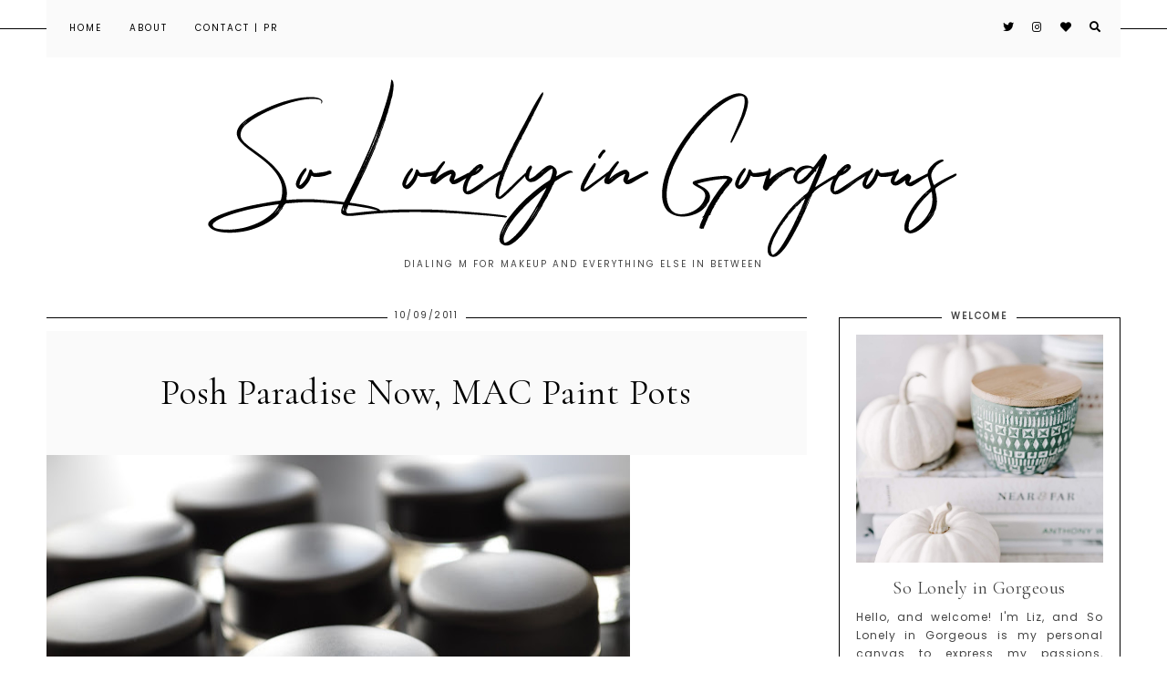

--- FILE ---
content_type: text/javascript; charset=UTF-8
request_url: http://www.solonelyingorgeous.com/feeds/posts/summary/-/recommended?published&alt=json-in-script&callback=postsslider
body_size: 16904
content:
// API callback
postsslider({"version":"1.0","encoding":"UTF-8","feed":{"xmlns":"http://www.w3.org/2005/Atom","xmlns$openSearch":"http://a9.com/-/spec/opensearchrss/1.0/","xmlns$blogger":"http://schemas.google.com/blogger/2008","xmlns$georss":"http://www.georss.org/georss","xmlns$gd":"http://schemas.google.com/g/2005","xmlns$thr":"http://purl.org/syndication/thread/1.0","id":{"$t":"tag:blogger.com,1999:blog-1060148230292966531"},"updated":{"$t":"2026-01-19T08:59:21.981+09:00"},"category":[{"term":"Nail Polish"},{"term":"Eyeshadow"},{"term":"Ramblings"},{"term":"Looks"},{"term":"Blush"},{"term":"Japanese Cosmetic Brands"},{"term":"Lipstick"},{"term":"Shower Gel"},{"term":"Promotions"},{"term":"Addiction by Ayako"},{"term":"Bath and Body Works"},{"term":"recommended"},{"term":"Lipgloss"},{"term":"Dior"},{"term":"Eyeliner"},{"term":"China Glaze"},{"term":"None of the above"},{"term":"Les Merveilleuses Laduree"},{"term":"Tasty Related Not Beauty Related"},{"term":"Revlon"},{"term":"Chanel"},{"term":"Mascara"},{"term":"Haircare"},{"term":"O.P.I"},{"term":"Skin Care"},{"term":"nails"},{"term":"Highlighter"},{"term":"Shu Uemura"},{"term":"Indie Polish"},{"term":"Suqqu"},{"term":"THREE"},{"term":"SABON"},{"term":"Giveaways"},{"term":"Running on Empty"},{"term":"Bronzer"},{"term":"Givenchy"},{"term":"Inglot"},{"term":"L'Occitane"},{"term":"Mac"},{"term":"Candles"},{"term":"Japanese Skin Care"},{"term":"Lancome"},{"term":"Nars"},{"term":"Tom Ford"},{"term":"Giorgio Armani"},{"term":"Hair Dye"},{"term":"Fragrance"},{"term":"Guerlain"},{"term":"Lauren B Beauty"},{"term":"Yves Saint Laurent"},{"term":"Mainstream polish"},{"term":"Stealing Beauty"},{"term":"Zoya"},{"term":"Celvoke"},{"term":"Illamasqua"},{"term":"Japanese Magazines"},{"term":"sleek"},{"term":"Body Cream"},{"term":"Butter London"},{"term":"Contact Lens"},{"term":"Le Metier De Beaute"},{"term":"Paul and Joe"},{"term":"Sonia Rykiel"},{"term":"The Body Shop"},{"term":"Urban Decay"},{"term":"Village Candle"},{"term":"Hakuhodo"},{"term":"Laura Mercier"},{"term":"Lip Care"},{"term":"Rescue Beauty Lounge"},{"term":"Swatches"},{"term":"beauty"},{"term":"home scents"},{"term":"Brushes and Tools"},{"term":"False Lashes"},{"term":"Foundation"},{"term":"Lip Liner"},{"term":"Maybelline"},{"term":"Sara Happ"},{"term":"Tarte"},{"term":"Brows"},{"term":"CADILLACQUER"},{"term":"Concealer"},{"term":"Face Mist"},{"term":"Helena Rubinstein"},{"term":"Make Up For Ever"},{"term":"Nail Art"},{"term":"lips"},{"term":"makeup"},{"term":"Accessories"},{"term":"Body Scrub"},{"term":"Ducato"},{"term":"Estee Lauder"},{"term":"Handbag"},{"term":"KURE BAZAAR"},{"term":"Kate"},{"term":"Lisa Eldridge"},{"term":"RMK"},{"term":"Stila"},{"term":"Tarina Tarantino"},{"term":"TheBalm"},{"term":"Too Faced"},{"term":"VISEE"},{"term":"You Highlight My Life"},{"term":"Beaute"},{"term":"Beauty Storage"},{"term":"Bobbi Brown"},{"term":"By Terry"},{"term":"CANMAKE"},{"term":"Chantecaille"},{"term":"Cle de Peau"},{"term":"Contour"},{"term":"Deborah Milano"},{"term":"Dolly Wink"},{"term":"Ettusais"},{"term":"FACE atelier"},{"term":"Face Powder"},{"term":"Goose Creek"},{"term":"Hand Cream"},{"term":"Indie Makeup"},{"term":"Kringle Candle"},{"term":"LUNASOL"},{"term":"Lip Moisturizers"},{"term":"Make-up Base\/Primers"},{"term":"Marc Jacobs Beauty"},{"term":"Melt Cosmetics"},{"term":"Miche Bloomin'"},{"term":"My Work"},{"term":"Orly"},{"term":"Philip B"},{"term":"Rimmel"},{"term":"Setting Powder"},{"term":"Shoes"},{"term":"Should It Stay Or Should It Go?"},{"term":"Styling Tools"},{"term":"Topshop"},{"term":"Whose Cuisine Reigns Supreme?"},{"term":"Yankee Candles"},{"term":"eyes"},{"term":"face"},{"term":"hand wash"},{"term":"Alterna"},{"term":"Base Makeup"},{"term":"Becca"},{"term":"Benefit"},{"term":"Benico x Hello Kitty Petit Macaron Can Cheek"},{"term":"Carol's Daughter"},{"term":"Chacott"},{"term":"Cirque Colors"},{"term":"Clarins"},{"term":"Clean Reserve"},{"term":"Clinique"},{"term":"Collection 2000"},{"term":"Colonial Candle"},{"term":"Color Club"},{"term":"Coloured Raine"},{"term":"CoverGirl"},{"term":"Cutex"},{"term":"Daily Delight"},{"term":"Deborah Lippmann"},{"term":"Different Dimension"},{"term":"Dolce \u0026 Gabbana Beauty"},{"term":"Dollish Polish"},{"term":"ETUDE HOUSE"},{"term":"Enchanted Polish"},{"term":"Essie"},{"term":"Eye Candy"},{"term":"Eyeshadow Palette"},{"term":"Eyewear"},{"term":"Face Mask"},{"term":"Fashion"},{"term":"Femme Fatale"},{"term":"Floris London"},{"term":"Fortnum \u0026 Mason"},{"term":"Fresh"},{"term":"Gadgets \u0026 Gizmos Glamour"},{"term":"Garden Path Lacquers"},{"term":"Garnier"},{"term":"Giovanni"},{"term":"Gone But Not Forgotten"},{"term":"Great Lakes Lacquer"},{"term":"Halloween Candle"},{"term":"Hearts and Promises"},{"term":"Hipdot"},{"term":"Hollywood"},{"term":"Hourglass"},{"term":"Integrate by Shiseido"},{"term":"Jemma Kidd"},{"term":"Jill Stuart"},{"term":"John Masters Organics"},{"term":"Juvia's Place"},{"term":"KIKO"},{"term":"Kaleidos Makeup"},{"term":"Kat Von D"},{"term":"Kenra"},{"term":"Korean Beauty"},{"term":"L'Oreal"},{"term":"L.A. Diamonds"},{"term":"LORAC"},{"term":"Lavshuca"},{"term":"Le Couvent des Minimes"},{"term":"Linda Hallberg"},{"term":"Lip Pencil"},{"term":"Lipstick recommended"},{"term":"Majolica Majorca"},{"term":"Molton Brown"},{"term":"NCLA"},{"term":"Nail Polish Remover"},{"term":"Nail care"},{"term":"Native War Paints"},{"term":"Naturaglace"},{"term":"Obsessive Compulsive Cosmetics"},{"term":"Oribe"},{"term":"PGT Palgantong"},{"term":"Painted Polish"},{"term":"Paradox Polish"},{"term":"Pat McGrath"},{"term":"Peter Thomas Roth"},{"term":"Philosophy"},{"term":"Picture Perfect"},{"term":"Rebel Rouge Labs"},{"term":"Rouge Bunny Rouge"},{"term":"Rouge Laquer"},{"term":"SK-II"},{"term":"SMASHBOX"},{"term":"Sally Hansen"},{"term":"Sassy Cats Lacquer"},{"term":"Sassy Pants Polish"},{"term":"Sephora"},{"term":"Sephora by O.P.I"},{"term":"Shiseido"},{"term":"Shleee Polish"},{"term":"Soap \u0026 Glory"},{"term":"Starrily"},{"term":"Studio Gear"},{"term":"Sundari"},{"term":"Sunscreen"},{"term":"Susie N.Y."},{"term":"The Purge"},{"term":"The Sisterhood Of The Traveling Palette"},{"term":"TonyMoly"},{"term":"VECUA"},{"term":"VoCE"},{"term":"Warby Parker"},{"term":"Wella"},{"term":"Wet N' Wild"},{"term":"e.l.f"},{"term":"iphone case"},{"term":"jreine"}],"title":{"type":"text","$t":"So Lonely in Gorgeous"},"subtitle":{"type":"html","$t":"Dialing M for Makeup and Everything Else in Between"},"link":[{"rel":"http://schemas.google.com/g/2005#feed","type":"application/atom+xml","href":"http:\/\/www.solonelyingorgeous.com\/feeds\/posts\/summary"},{"rel":"self","type":"application/atom+xml","href":"http:\/\/www.blogger.com\/feeds\/1060148230292966531\/posts\/summary\/-\/recommended?alt=json-in-script"},{"rel":"alternate","type":"text/html","href":"http:\/\/www.solonelyingorgeous.com\/search\/label\/recommended"},{"rel":"hub","href":"http://pubsubhubbub.appspot.com/"},{"rel":"next","type":"application/atom+xml","href":"http:\/\/www.blogger.com\/feeds\/1060148230292966531\/posts\/summary\/-\/recommended\/-\/recommended?alt=json-in-script\u0026start-index=26\u0026max-results=25"}],"author":[{"name":{"$t":"So Lonely in Gorgeous"},"uri":{"$t":"http:\/\/www.blogger.com\/profile\/02074828702121532133"},"email":{"$t":"noreply@blogger.com"},"gd$image":{"rel":"http://schemas.google.com/g/2005#thumbnail","width":"32","height":"32","src":"\/\/blogger.googleusercontent.com\/img\/b\/R29vZ2xl\/AVvXsEhyE2LoFALeApTuwaTV9H7nPYXI96093wnc-hFkODoFIMqKfzqvw_PgCK2Tlc8EMrERtwFJYrXUcExuW5Get67W4gFo324BptecIZKrOOaZMlaIFwdGnjRSWI7PmOkZIA\/s220\/aaa+IRZ_4881+v.jpg"}}],"generator":{"version":"7.00","uri":"http://www.blogger.com","$t":"Blogger"},"openSearch$totalResults":{"$t":"46"},"openSearch$startIndex":{"$t":"1"},"openSearch$itemsPerPage":{"$t":"25"},"entry":[{"id":{"$t":"tag:blogger.com,1999:blog-1060148230292966531.post-3839098612795230928"},"published":{"$t":"2025-11-01T12:32:00.005+09:00"},"updated":{"$t":"2025-11-01T13:26:29.146+09:00"},"category":[{"scheme":"http://www.blogger.com/atom/ns#","term":"eyes"},{"scheme":"http://www.blogger.com/atom/ns#","term":"Eyeshadow"},{"scheme":"http://www.blogger.com/atom/ns#","term":"Make-up Base\/Primers"},{"scheme":"http://www.blogger.com/atom/ns#","term":"makeup"},{"scheme":"http://www.blogger.com/atom/ns#","term":"Melt Cosmetics"},{"scheme":"http://www.blogger.com/atom/ns#","term":"recommended"}],"title":{"type":"text","$t":"No Crease, No Chaos, Just Melt...Melt-It Liquid Eyeshadow \u0026 Base"},"summary":{"type":"text","$t":"There's something quietly transformative about blending out a liquid eyeshadow and having it settle onto your lids in a soft-focus, dinmensional, blurred finish that looks as if you'd spent more time and brushes on your look than you did. Those are the exact results I get with Melt Cosmetics' Melt-It Liquid Eyeshadow \u0026amp; Base.\u0026nbsp;The gradient color of the exterior packaging and the quality of"},"link":[{"rel":"replies","type":"application/atom+xml","href":"http:\/\/www.solonelyingorgeous.com\/feeds\/3839098612795230928\/comments\/default","title":"Post Comments"},{"rel":"replies","type":"text/html","href":"http:\/\/www.solonelyingorgeous.com\/2025\/11\/no-crease-no-chaos-just-meltmelt-it.html#comment-form","title":"0 Comments"},{"rel":"edit","type":"application/atom+xml","href":"http:\/\/www.blogger.com\/feeds\/1060148230292966531\/posts\/default\/3839098612795230928"},{"rel":"self","type":"application/atom+xml","href":"http:\/\/www.blogger.com\/feeds\/1060148230292966531\/posts\/default\/3839098612795230928"},{"rel":"alternate","type":"text/html","href":"http:\/\/www.solonelyingorgeous.com\/2025\/11\/no-crease-no-chaos-just-meltmelt-it.html","title":"No Crease, No Chaos, Just Melt...Melt-It Liquid Eyeshadow \u0026 Base"}],"author":[{"name":{"$t":"So Lonely in Gorgeous"},"uri":{"$t":"http:\/\/www.blogger.com\/profile\/02074828702121532133"},"email":{"$t":"noreply@blogger.com"},"gd$image":{"rel":"http://schemas.google.com/g/2005#thumbnail","width":"32","height":"32","src":"\/\/blogger.googleusercontent.com\/img\/b\/R29vZ2xl\/AVvXsEhyE2LoFALeApTuwaTV9H7nPYXI96093wnc-hFkODoFIMqKfzqvw_PgCK2Tlc8EMrERtwFJYrXUcExuW5Get67W4gFo324BptecIZKrOOaZMlaIFwdGnjRSWI7PmOkZIA\/s220\/aaa+IRZ_4881+v.jpg"}}],"media$thumbnail":{"xmlns$media":"http://search.yahoo.com/mrss/","url":"https:\/\/blogger.googleusercontent.com\/img\/b\/R29vZ2xl\/AVvXsEij8GbRLu3y16YE_LVdLp5kH4TF2ncgTOyJPXGv02LM1ovUnJi7iaWePzfKLD_UbYaPDxGUBwJ_lEhaGTcuO5A241HE9xCQ7dcKjxzFGHd3qATLhuWWNDUEmt5_PULwm_-8BeYhefpju3bJ-6KSRQhkhbevdKIL63T91NgePBxAujSHBhRF2ubWYHuNn_8\/s72-c\/melt%20cosmetics%20melt-it%20liquid%20eyeshadow%20\u0026%20base.jpg","height":"72","width":"72"},"thr$total":{"$t":"0"}},{"id":{"$t":"tag:blogger.com,1999:blog-1060148230292966531.post-7017502558619747427"},"published":{"$t":"2025-10-31T14:10:00.006+09:00"},"updated":{"$t":"2025-10-31T14:14:35.820+09:00"},"category":[{"scheme":"http://www.blogger.com/atom/ns#","term":"Mainstream polish"},{"scheme":"http://www.blogger.com/atom/ns#","term":"nails"},{"scheme":"http://www.blogger.com/atom/ns#","term":"recommended"},{"scheme":"http://www.blogger.com/atom/ns#","term":"Zoya"}],"title":{"type":"text","$t":"And I Can't Help But Love You So...Zoya Spencer Nail Lacquer "},"summary":{"type":"text","$t":"Do you ever wonder whom or what Zoya's nail polishes are named after? I, for one, have always been curious.\u0026nbsp;For instance, the nail polish I’m featuring and wore two days ago is Spencer. Some of the first names that come to mind are the Spencer Davis Group, Spencer Tracy, and the late Princess Diana’s surname, Spencer. There are so many possibilities.Now, onto the polish itself. Spencer is a "},"link":[{"rel":"replies","type":"application/atom+xml","href":"http:\/\/www.solonelyingorgeous.com\/feeds\/7017502558619747427\/comments\/default","title":"Post Comments"},{"rel":"replies","type":"text/html","href":"http:\/\/www.solonelyingorgeous.com\/2025\/10\/and-i-cant-help-but-love-you-sozoya.html#comment-form","title":"0 Comments"},{"rel":"edit","type":"application/atom+xml","href":"http:\/\/www.blogger.com\/feeds\/1060148230292966531\/posts\/default\/7017502558619747427"},{"rel":"self","type":"application/atom+xml","href":"http:\/\/www.blogger.com\/feeds\/1060148230292966531\/posts\/default\/7017502558619747427"},{"rel":"alternate","type":"text/html","href":"http:\/\/www.solonelyingorgeous.com\/2025\/10\/and-i-cant-help-but-love-you-sozoya.html","title":"And I Can't Help But Love You So...Zoya Spencer Nail Lacquer "}],"author":[{"name":{"$t":"So Lonely in Gorgeous"},"uri":{"$t":"http:\/\/www.blogger.com\/profile\/02074828702121532133"},"email":{"$t":"noreply@blogger.com"},"gd$image":{"rel":"http://schemas.google.com/g/2005#thumbnail","width":"32","height":"32","src":"\/\/blogger.googleusercontent.com\/img\/b\/R29vZ2xl\/AVvXsEhyE2LoFALeApTuwaTV9H7nPYXI96093wnc-hFkODoFIMqKfzqvw_PgCK2Tlc8EMrERtwFJYrXUcExuW5Get67W4gFo324BptecIZKrOOaZMlaIFwdGnjRSWI7PmOkZIA\/s220\/aaa+IRZ_4881+v.jpg"}}],"media$thumbnail":{"xmlns$media":"http://search.yahoo.com/mrss/","url":"https:\/\/blogger.googleusercontent.com\/img\/b\/R29vZ2xl\/AVvXsEhGuUg19AoDR2Lvd7YJ0pIk2ui5ic0IuG0nSmw0GTlbeAoQl4iELzhE7Tfnjv90SCsB65k2msfEfN2mVhCelQ9Ahqp9Whu-5b7EOW4KGju-rzLa9PrnhutS2Xmxeg94-eWL7_VDx-so-Uz4XSmfmOEGiXIpFIkmZlYKmS4l2AikbAXAw29FRV__Pcx50WI\/s72-c\/zoya%20nail%20lacquer%20spencer.jpg","height":"72","width":"72"},"thr$total":{"$t":"0"}},{"id":{"$t":"tag:blogger.com,1999:blog-1060148230292966531.post-4572522852280425649"},"published":{"$t":"2025-10-30T01:54:00.002+09:00"},"updated":{"$t":"2025-10-30T09:14:27.749+09:00"},"category":[{"scheme":"http://www.blogger.com/atom/ns#","term":"Candles"},{"scheme":"http://www.blogger.com/atom/ns#","term":"Goose Creek"},{"scheme":"http://www.blogger.com/atom/ns#","term":"Halloween Candle"},{"scheme":"http://www.blogger.com/atom/ns#","term":"recommended"}],"title":{"type":"text","$t":"Creepy Critters...Goose Creek Candle"},"summary":{"type":"text","$t":"Among my entire candle collection, my Halloween candles are the most sacred. I adore their thematic labels and dark, sometimes evocative scents. Every year, I struggle with how to treat them—do I keep them pristine and untouched, just to admire on the shelf? Do I burn them sparingly, trying to make them last forever? Or do I let them burn all the way through, accepting their timely demise?\u0026nbsp;\u003C"},"link":[{"rel":"replies","type":"application/atom+xml","href":"http:\/\/www.solonelyingorgeous.com\/feeds\/4572522852280425649\/comments\/default","title":"Post Comments"},{"rel":"replies","type":"text/html","href":"http:\/\/www.solonelyingorgeous.com\/2025\/10\/creepy-crittersgoose-creek-candle.html#comment-form","title":"0 Comments"},{"rel":"edit","type":"application/atom+xml","href":"http:\/\/www.blogger.com\/feeds\/1060148230292966531\/posts\/default\/4572522852280425649"},{"rel":"self","type":"application/atom+xml","href":"http:\/\/www.blogger.com\/feeds\/1060148230292966531\/posts\/default\/4572522852280425649"},{"rel":"alternate","type":"text/html","href":"http:\/\/www.solonelyingorgeous.com\/2025\/10\/creepy-crittersgoose-creek-candle.html","title":"Creepy Critters...Goose Creek Candle"}],"author":[{"name":{"$t":"So Lonely in Gorgeous"},"uri":{"$t":"http:\/\/www.blogger.com\/profile\/02074828702121532133"},"email":{"$t":"noreply@blogger.com"},"gd$image":{"rel":"http://schemas.google.com/g/2005#thumbnail","width":"32","height":"32","src":"\/\/blogger.googleusercontent.com\/img\/b\/R29vZ2xl\/AVvXsEhyE2LoFALeApTuwaTV9H7nPYXI96093wnc-hFkODoFIMqKfzqvw_PgCK2Tlc8EMrERtwFJYrXUcExuW5Get67W4gFo324BptecIZKrOOaZMlaIFwdGnjRSWI7PmOkZIA\/s220\/aaa+IRZ_4881+v.jpg"}}],"media$thumbnail":{"xmlns$media":"http://search.yahoo.com/mrss/","url":"https:\/\/blogger.googleusercontent.com\/img\/b\/R29vZ2xl\/AVvXsEiLi2KesUnknyLtUrjA5vg5LZxCXTFtHMEnEwekZlV3DGjNOJxhNv_4qHlGhO6fIFD4wpNvnJM5TlbJIP2Szw0Ii2EXBWz6_X8LRyUHHK8WJFY2-EEtEGc0C3krEd60ahddPM74DHnTlUHiSXLCB90ZV0DrMz10JTPSFN035Y4h3NpgzIIVuTBmZAeABtw\/s72-c\/goose%20creek%20candle%20creepy%20critters.jpg","height":"72","width":"72"},"thr$total":{"$t":"0"}},{"id":{"$t":"tag:blogger.com,1999:blog-1060148230292966531.post-7118741015473578858"},"published":{"$t":"2025-10-29T10:58:00.006+09:00"},"updated":{"$t":"2025-10-29T12:26:52.407+09:00"},"category":[{"scheme":"http://www.blogger.com/atom/ns#","term":"Garden Path Lacquers"},{"scheme":"http://www.blogger.com/atom/ns#","term":"Indie Polish"},{"scheme":"http://www.blogger.com/atom/ns#","term":"Nail Polish"},{"scheme":"http://www.blogger.com/atom/ns#","term":"nails"},{"scheme":"http://www.blogger.com/atom/ns#","term":"recommended"}],"title":{"type":"text","$t":"You'll Join Us Someday...Garden Path Lacquers"},"summary":{"type":"text","$t":"Over the Garden Wall is a must-watch every October. With candle-lit evenings filling the room with autumnal fragrances-an amuse-bouche for the spooky season before I delve into darker fare.There’s something hauntingly familiar and comforting in the animated miniseries-where the atmosphere is steeped in childish whimsy and eerie old tales, and every pumpkin seems to be watching.Garden Path "},"link":[{"rel":"replies","type":"application/atom+xml","href":"http:\/\/www.solonelyingorgeous.com\/feeds\/7118741015473578858\/comments\/default","title":"Post Comments"},{"rel":"replies","type":"text/html","href":"http:\/\/www.solonelyingorgeous.com\/2025\/10\/youll-join-us-somedaygarden-path.html#comment-form","title":"0 Comments"},{"rel":"edit","type":"application/atom+xml","href":"http:\/\/www.blogger.com\/feeds\/1060148230292966531\/posts\/default\/7118741015473578858"},{"rel":"self","type":"application/atom+xml","href":"http:\/\/www.blogger.com\/feeds\/1060148230292966531\/posts\/default\/7118741015473578858"},{"rel":"alternate","type":"text/html","href":"http:\/\/www.solonelyingorgeous.com\/2025\/10\/youll-join-us-somedaygarden-path.html","title":"You'll Join Us Someday...Garden Path Lacquers"}],"author":[{"name":{"$t":"So Lonely in Gorgeous"},"uri":{"$t":"http:\/\/www.blogger.com\/profile\/02074828702121532133"},"email":{"$t":"noreply@blogger.com"},"gd$image":{"rel":"http://schemas.google.com/g/2005#thumbnail","width":"32","height":"32","src":"\/\/blogger.googleusercontent.com\/img\/b\/R29vZ2xl\/AVvXsEhyE2LoFALeApTuwaTV9H7nPYXI96093wnc-hFkODoFIMqKfzqvw_PgCK2Tlc8EMrERtwFJYrXUcExuW5Get67W4gFo324BptecIZKrOOaZMlaIFwdGnjRSWI7PmOkZIA\/s220\/aaa+IRZ_4881+v.jpg"}}],"media$thumbnail":{"xmlns$media":"http://search.yahoo.com/mrss/","url":"https:\/\/blogger.googleusercontent.com\/img\/b\/R29vZ2xl\/AVvXsEjGj7dgwDR_uPcxmP-0j6b66Yhdg-0_t9H4sNpK0T96D9clmtnS-GnsP6-dtmI21sK2N95qMoAyyVRbRHBDB3FM8QAQgTh7E8prEZEqds7M39_RMZp_APWErGIKk1fP33oTq2iIGy3gwKq58ehaPK7z3Y_3I7bCUUDKT_6r5Uo-ufacZ2Aapz9FTI4D_uo\/s72-c\/garden%20path%20lacquers%20you'll%20join%20us%20someday%20ppu.jpg","height":"72","width":"72"},"thr$total":{"$t":"0"}},{"id":{"$t":"tag:blogger.com,1999:blog-1060148230292966531.post-310786336666472734"},"published":{"$t":"2025-04-13T01:31:00.003+09:00"},"updated":{"$t":"2025-05-27T15:56:10.655+09:00"},"category":[{"scheme":"http://www.blogger.com/atom/ns#","term":"Candles"},{"scheme":"http://www.blogger.com/atom/ns#","term":"home scents"},{"scheme":"http://www.blogger.com/atom/ns#","term":"Kringle Candle"},{"scheme":"http://www.blogger.com/atom/ns#","term":"recommended"}],"title":{"type":"text","$t":"Another Egg-cuse For Chocolate...Kringle Candle Chocolate Eggs"},"summary":{"type":"text","$t":"The custom of giving and enjoying chocolate at Easter dates back to centuries ago, when Christian Europeans started exchanging eggs as symbols of renewal during the Lent season.\u0026nbsp;Since childhood, my favorite Easter chocolate treat has always been Cadbury's Mini Eggs. It’s a tradition I look forward to every year, but this year, I’ve decided to give them up for Lent.\u0026nbsp;While I might not "},"link":[{"rel":"replies","type":"application/atom+xml","href":"http:\/\/www.solonelyingorgeous.com\/feeds\/310786336666472734\/comments\/default","title":"Post Comments"},{"rel":"replies","type":"text/html","href":"http:\/\/www.solonelyingorgeous.com\/2025\/04\/another-egg-cuse-for-chocolatekringle.html#comment-form","title":"1 Comments"},{"rel":"edit","type":"application/atom+xml","href":"http:\/\/www.blogger.com\/feeds\/1060148230292966531\/posts\/default\/310786336666472734"},{"rel":"self","type":"application/atom+xml","href":"http:\/\/www.blogger.com\/feeds\/1060148230292966531\/posts\/default\/310786336666472734"},{"rel":"alternate","type":"text/html","href":"http:\/\/www.solonelyingorgeous.com\/2025\/04\/another-egg-cuse-for-chocolatekringle.html","title":"Another Egg-cuse For Chocolate...Kringle Candle Chocolate Eggs"}],"author":[{"name":{"$t":"So Lonely in Gorgeous"},"uri":{"$t":"http:\/\/www.blogger.com\/profile\/02074828702121532133"},"email":{"$t":"noreply@blogger.com"},"gd$image":{"rel":"http://schemas.google.com/g/2005#thumbnail","width":"32","height":"32","src":"\/\/blogger.googleusercontent.com\/img\/b\/R29vZ2xl\/AVvXsEhyE2LoFALeApTuwaTV9H7nPYXI96093wnc-hFkODoFIMqKfzqvw_PgCK2Tlc8EMrERtwFJYrXUcExuW5Get67W4gFo324BptecIZKrOOaZMlaIFwdGnjRSWI7PmOkZIA\/s220\/aaa+IRZ_4881+v.jpg"}}],"media$thumbnail":{"xmlns$media":"http://search.yahoo.com/mrss/","url":"https:\/\/blogger.googleusercontent.com\/img\/b\/R29vZ2xl\/[base64]\/s72-c\/kringle%20candle%20chocolate%20eggs%20easter%20collection%202023%20large%20jar.jpg","height":"72","width":"72"},"thr$total":{"$t":"1"}},{"id":{"$t":"tag:blogger.com,1999:blog-1060148230292966531.post-3067390917298125674"},"published":{"$t":"2025-04-12T23:30:00.002+09:00"},"updated":{"$t":"2025-05-27T15:57:35.508+09:00"},"category":[{"scheme":"http://www.blogger.com/atom/ns#","term":"Indie Polish"},{"scheme":"http://www.blogger.com/atom/ns#","term":"Nail Polish"},{"scheme":"http://www.blogger.com/atom/ns#","term":"nails"},{"scheme":"http://www.blogger.com/atom/ns#","term":"recommended"}],"title":{"type":"text","$t":"Speckles Galore! Fancy Gloss White Speckled Egg Nail Lacquer"},"summary":{"type":"text","$t":"You might not think twice about a few spots on an eggshell-I know I didn’t. But I just learned that speckling can actually reveal quite a bit about what was going on when the egg was formed-whether it’s too much calcium, a bit of stress, or just a small glitch in the process.Given my newfound knowledge, of course I felt compelled to paint my nails with Fancy Gloss’s White Speckled Egg.Glossy top "},"link":[{"rel":"replies","type":"application/atom+xml","href":"http:\/\/www.solonelyingorgeous.com\/feeds\/3067390917298125674\/comments\/default","title":"Post Comments"},{"rel":"replies","type":"text/html","href":"http:\/\/www.solonelyingorgeous.com\/2025\/04\/speckles-galore-fancy-gloss-white.html#comment-form","title":"0 Comments"},{"rel":"edit","type":"application/atom+xml","href":"http:\/\/www.blogger.com\/feeds\/1060148230292966531\/posts\/default\/3067390917298125674"},{"rel":"self","type":"application/atom+xml","href":"http:\/\/www.blogger.com\/feeds\/1060148230292966531\/posts\/default\/3067390917298125674"},{"rel":"alternate","type":"text/html","href":"http:\/\/www.solonelyingorgeous.com\/2025\/04\/speckles-galore-fancy-gloss-white.html","title":"Speckles Galore! Fancy Gloss White Speckled Egg Nail Lacquer"}],"author":[{"name":{"$t":"So Lonely in Gorgeous"},"uri":{"$t":"http:\/\/www.blogger.com\/profile\/02074828702121532133"},"email":{"$t":"noreply@blogger.com"},"gd$image":{"rel":"http://schemas.google.com/g/2005#thumbnail","width":"32","height":"32","src":"\/\/blogger.googleusercontent.com\/img\/b\/R29vZ2xl\/AVvXsEhyE2LoFALeApTuwaTV9H7nPYXI96093wnc-hFkODoFIMqKfzqvw_PgCK2Tlc8EMrERtwFJYrXUcExuW5Get67W4gFo324BptecIZKrOOaZMlaIFwdGnjRSWI7PmOkZIA\/s220\/aaa+IRZ_4881+v.jpg"}}],"media$thumbnail":{"xmlns$media":"http://search.yahoo.com/mrss/","url":"https:\/\/blogger.googleusercontent.com\/img\/b\/R29vZ2xl\/AVvXsEg65qbSMpnlcv8B1ACtRfuWFEs4ACHghYx9nBIre0oJQDyG-md8PQMD1Ql0yNCLfJ2DB8ZEDHV06X3wZU3D2JFJGPbxqVKjEHLPXA8dH_PwmYeevDbFZat_8GMB4IyK3nPvSd7A1JGOZFQiyN-dee0LJxtTNgQQi-kWVioaa54IUPH-A_Q55u7gxX5jc6M\/s72-c\/fancy%20gloss%20polish%20white%20speckled%20egg%20.jpg","height":"72","width":"72"},"thr$total":{"$t":"0"}},{"id":{"$t":"tag:blogger.com,1999:blog-1060148230292966531.post-1379120175997150272"},"published":{"$t":"2025-04-12T17:06:00.002+09:00"},"updated":{"$t":"2025-05-27T16:02:16.493+09:00"},"category":[{"scheme":"http://www.blogger.com/atom/ns#","term":"recommended"},{"scheme":"http://www.blogger.com/atom/ns#","term":"The Purge"},{"scheme":"http://www.blogger.com/atom/ns#","term":"Urban Decay"}],"title":{"type":"text","$t":"You Got To Lick it...Urban Decay Body Powders"},"summary":{"type":"text","$t":"Last year on Instagram, I started a makeup purge series (view here). Although, I've been using makeup, and deciding what I was keeping or purging, I never actually posted about it here-or updated on the gram, for that matter.Life, right?\u0026nbsp;I was in the states for a month, from December to January, helping clean out my parents' house. In my closet, buried like treasure-I found these Urban Decay"},"link":[{"rel":"replies","type":"application/atom+xml","href":"http:\/\/www.solonelyingorgeous.com\/feeds\/1379120175997150272\/comments\/default","title":"Post Comments"},{"rel":"replies","type":"text/html","href":"http:\/\/www.solonelyingorgeous.com\/2025\/04\/you-got-to-lick-iturban-decay-body.html#comment-form","title":"0 Comments"},{"rel":"edit","type":"application/atom+xml","href":"http:\/\/www.blogger.com\/feeds\/1060148230292966531\/posts\/default\/1379120175997150272"},{"rel":"self","type":"application/atom+xml","href":"http:\/\/www.blogger.com\/feeds\/1060148230292966531\/posts\/default\/1379120175997150272"},{"rel":"alternate","type":"text/html","href":"http:\/\/www.solonelyingorgeous.com\/2025\/04\/you-got-to-lick-iturban-decay-body.html","title":"You Got To Lick it...Urban Decay Body Powders"}],"author":[{"name":{"$t":"So Lonely in Gorgeous"},"uri":{"$t":"http:\/\/www.blogger.com\/profile\/02074828702121532133"},"email":{"$t":"noreply@blogger.com"},"gd$image":{"rel":"http://schemas.google.com/g/2005#thumbnail","width":"32","height":"32","src":"\/\/blogger.googleusercontent.com\/img\/b\/R29vZ2xl\/AVvXsEhyE2LoFALeApTuwaTV9H7nPYXI96093wnc-hFkODoFIMqKfzqvw_PgCK2Tlc8EMrERtwFJYrXUcExuW5Get67W4gFo324BptecIZKrOOaZMlaIFwdGnjRSWI7PmOkZIA\/s220\/aaa+IRZ_4881+v.jpg"}}],"media$thumbnail":{"xmlns$media":"http://search.yahoo.com/mrss/","url":"https:\/\/blogger.googleusercontent.com\/img\/b\/R29vZ2xl\/AVvXsEjPV7pNn9ghQYvbizoHmZgGN_sPD4Z7QYoUAuQeH4Vw3eXWh0VImLgBTv0kxBHmJSi6gwPShu8JMwchi06LYmaaiDUlpS1loUGQfIAI2_8gh3uvpSib9VYp96VyH7FxlFT5oAo3WuM70OLlY_SUlYsi5jg4KQH0ItTOsQDgSQvl1pZJZgXRTHliPkubfVo\/s72-c\/urban%20decay%20flavored%20body%20powder.jpg","height":"72","width":"72"},"thr$total":{"$t":"0"}},{"id":{"$t":"tag:blogger.com,1999:blog-1060148230292966531.post-1104054884963878350"},"published":{"$t":"2025-03-31T19:10:00.016+09:00"},"updated":{"$t":"2025-04-12T19:16:08.771+09:00"},"category":[{"scheme":"http://www.blogger.com/atom/ns#","term":"Indie Polish"},{"scheme":"http://www.blogger.com/atom/ns#","term":"Nail Polish"},{"scheme":"http://www.blogger.com/atom/ns#","term":"nails"},{"scheme":"http://www.blogger.com/atom/ns#","term":"recommended"},{"scheme":"http://www.blogger.com/atom/ns#","term":"Rouge Laquer"}],"title":{"type":"text","$t":"All Things Are Subject to Decay..."},"summary":{"type":"text","$t":"In 1996, Urban Decay made its debut on the beauty scene with the introduction of 10 lipsticks alongside 12 nail polishes. Both products featured bold and edgy colors with names just as daring as the shades themselves, perfectly capturing the brand’s rebellious and fun aesthetic.\u0026nbsp;Unfortunately, I no longer have my favorite shades (some of the few polishes I’ve actually finished), but I do "},"link":[{"rel":"replies","type":"application/atom+xml","href":"http:\/\/www.solonelyingorgeous.com\/feeds\/1104054884963878350\/comments\/default","title":"Post Comments"},{"rel":"replies","type":"text/html","href":"http:\/\/www.solonelyingorgeous.com\/2025\/03\/all-things-are-subject-to-decay.html#comment-form","title":"0 Comments"},{"rel":"edit","type":"application/atom+xml","href":"http:\/\/www.blogger.com\/feeds\/1060148230292966531\/posts\/default\/1104054884963878350"},{"rel":"self","type":"application/atom+xml","href":"http:\/\/www.blogger.com\/feeds\/1060148230292966531\/posts\/default\/1104054884963878350"},{"rel":"alternate","type":"text/html","href":"http:\/\/www.solonelyingorgeous.com\/2025\/03\/all-things-are-subject-to-decay.html","title":"All Things Are Subject to Decay..."}],"author":[{"name":{"$t":"So Lonely in Gorgeous"},"uri":{"$t":"http:\/\/www.blogger.com\/profile\/02074828702121532133"},"email":{"$t":"noreply@blogger.com"},"gd$image":{"rel":"http://schemas.google.com/g/2005#thumbnail","width":"32","height":"32","src":"\/\/blogger.googleusercontent.com\/img\/b\/R29vZ2xl\/AVvXsEhyE2LoFALeApTuwaTV9H7nPYXI96093wnc-hFkODoFIMqKfzqvw_PgCK2Tlc8EMrERtwFJYrXUcExuW5Get67W4gFo324BptecIZKrOOaZMlaIFwdGnjRSWI7PmOkZIA\/s220\/aaa+IRZ_4881+v.jpg"}}],"media$thumbnail":{"xmlns$media":"http://search.yahoo.com/mrss/","url":"https:\/\/blogger.googleusercontent.com\/img\/b\/R29vZ2xl\/AVvXsEhaN_nFQ8WwWmznbtGUCkVF8m3wvhSnlXeLDqEfy45_gdIEdoqCCgz5qBFO9DYYmr6nO_zZC6Xv7_tx-LSa9Z7ch4_H5M-0zRLzI8W-RTMxbkwm4LnUDnMX7cqXcqzTkY-wwoNwm-MvbRue-ZY4BfaT3Imrx2MCfBugT7KOVvV2JVaoNamLxAeM3Fr5DzY\/s72-c\/rogue%20lacquer%20urban%20decay%20ppu.jpg","height":"72","width":"72"},"thr$total":{"$t":"0"}},{"id":{"$t":"tag:blogger.com,1999:blog-1060148230292966531.post-8239270961006671624"},"published":{"$t":"2025-03-18T12:53:00.005+09:00"},"updated":{"$t":"2025-03-18T12:53:54.250+09:00"},"category":[{"scheme":"http://www.blogger.com/atom/ns#","term":"recommended"},{"scheme":"http://www.blogger.com/atom/ns#","term":"Tasty Related Not Beauty Related"}],"title":{"type":"text","$t":"Irish I had a Shamrock Shake right now!"},"summary":{"type":"text","$t":"Did you know the delectable minty vanilla beverage made its debut back in 1967 by McDonald's franchisee Harold Rosen? Since then, it’s become a March\/St. Patrick’s Day staple for all to enjoy.\nThis year, I’ve decided to try to recreate the magic at home and make my version of a Shamrock Shake.\nAfter perusing several homemade recipes online, here’s my tweaked version:\nIngredients:\n\n2 cups vanilla "},"link":[{"rel":"replies","type":"application/atom+xml","href":"http:\/\/www.solonelyingorgeous.com\/feeds\/8239270961006671624\/comments\/default","title":"Post Comments"},{"rel":"replies","type":"text/html","href":"http:\/\/www.solonelyingorgeous.com\/2025\/03\/irish-i-had-shamrock-shake-right-now.html#comment-form","title":"6 Comments"},{"rel":"edit","type":"application/atom+xml","href":"http:\/\/www.blogger.com\/feeds\/1060148230292966531\/posts\/default\/8239270961006671624"},{"rel":"self","type":"application/atom+xml","href":"http:\/\/www.blogger.com\/feeds\/1060148230292966531\/posts\/default\/8239270961006671624"},{"rel":"alternate","type":"text/html","href":"http:\/\/www.solonelyingorgeous.com\/2025\/03\/irish-i-had-shamrock-shake-right-now.html","title":"Irish I had a Shamrock Shake right now!"}],"author":[{"name":{"$t":"So Lonely in Gorgeous"},"uri":{"$t":"http:\/\/www.blogger.com\/profile\/02074828702121532133"},"email":{"$t":"noreply@blogger.com"},"gd$image":{"rel":"http://schemas.google.com/g/2005#thumbnail","width":"32","height":"32","src":"\/\/blogger.googleusercontent.com\/img\/b\/R29vZ2xl\/AVvXsEhyE2LoFALeApTuwaTV9H7nPYXI96093wnc-hFkODoFIMqKfzqvw_PgCK2Tlc8EMrERtwFJYrXUcExuW5Get67W4gFo324BptecIZKrOOaZMlaIFwdGnjRSWI7PmOkZIA\/s220\/aaa+IRZ_4881+v.jpg"}}],"media$thumbnail":{"xmlns$media":"http://search.yahoo.com/mrss/","url":"https:\/\/blogger.googleusercontent.com\/img\/b\/R29vZ2xl\/AVvXsEhsA9WcM-reSMiZioR0aUt_PnbaBryEg_oGZaidins5TNRurld7A8OM8nTSuYS8Aen45Q8hSagRBfJ4wV_FgIviU8gEM85fFqBaWcI8vgdzMCUcmMHgROTgHGo8ag8bvRZbnZkEz9HFuUkmKKnn5utBGGgXrba1DM-tWg3YGblk-e7RfKd_jn-5H-rP_EE\/s72-c\/homemade%20shamrock%20shake%20milkshake.jpg","height":"72","width":"72"},"thr$total":{"$t":"6"}},{"id":{"$t":"tag:blogger.com,1999:blog-1060148230292966531.post-4834863857369472386"},"published":{"$t":"2025-03-18T01:36:00.003+09:00"},"updated":{"$t":"2025-03-18T11:54:14.432+09:00"},"category":[{"scheme":"http://www.blogger.com/atom/ns#","term":"Hearts and Promises"},{"scheme":"http://www.blogger.com/atom/ns#","term":"Indie Polish"},{"scheme":"http://www.blogger.com/atom/ns#","term":"Nail Polish"},{"scheme":"http://www.blogger.com/atom/ns#","term":"nails"},{"scheme":"http://www.blogger.com/atom/ns#","term":"recommended"}],"title":{"type":"text","$t":"My shamrock shake brings all the leprechauns to the yard...Hearts \u0026 Promisses Shamrock Shake"},"summary":{"type":"text","$t":"It's funny how you don’t realize how much you’ll miss something until you no longer have access to it. For me, one of those things is McDonald's Shamrock Shake.If I can’t indulge in this annual minty vanilla treat in Tokyo, at least I can enjoy it in another form.Inspired by McDonald's Shamrock Shake (and yes, I initially bought the polish solely for its name), Shamrock Shake is a pastel, neon "},"link":[{"rel":"replies","type":"application/atom+xml","href":"http:\/\/www.solonelyingorgeous.com\/feeds\/4834863857369472386\/comments\/default","title":"Post Comments"},{"rel":"replies","type":"text/html","href":"http:\/\/www.solonelyingorgeous.com\/2025\/03\/my-milkshake-polish-brings-all-boys-to.html#comment-form","title":"0 Comments"},{"rel":"edit","type":"application/atom+xml","href":"http:\/\/www.blogger.com\/feeds\/1060148230292966531\/posts\/default\/4834863857369472386"},{"rel":"self","type":"application/atom+xml","href":"http:\/\/www.blogger.com\/feeds\/1060148230292966531\/posts\/default\/4834863857369472386"},{"rel":"alternate","type":"text/html","href":"http:\/\/www.solonelyingorgeous.com\/2025\/03\/my-milkshake-polish-brings-all-boys-to.html","title":"My shamrock shake brings all the leprechauns to the yard...Hearts \u0026 Promisses Shamrock Shake"}],"author":[{"name":{"$t":"So Lonely in Gorgeous"},"uri":{"$t":"http:\/\/www.blogger.com\/profile\/02074828702121532133"},"email":{"$t":"noreply@blogger.com"},"gd$image":{"rel":"http://schemas.google.com/g/2005#thumbnail","width":"32","height":"32","src":"\/\/blogger.googleusercontent.com\/img\/b\/R29vZ2xl\/AVvXsEhyE2LoFALeApTuwaTV9H7nPYXI96093wnc-hFkODoFIMqKfzqvw_PgCK2Tlc8EMrERtwFJYrXUcExuW5Get67W4gFo324BptecIZKrOOaZMlaIFwdGnjRSWI7PmOkZIA\/s220\/aaa+IRZ_4881+v.jpg"}}],"media$thumbnail":{"xmlns$media":"http://search.yahoo.com/mrss/","url":"https:\/\/blogger.googleusercontent.com\/img\/b\/R29vZ2xl\/AVvXsEhbWC6FWiREK7nx1Us65WiiarJgSqEZQGr3dT_F35GOaDxKWpPIv5zFzXXThGr5UvhSnci6qzCVVcsOgOM8W9pdkmPH188esIjGT23ecPrqplnWZJ5S1zsWRBqQhzd23_qkwwvZlP_Pe9TSUmPCVGenMzqnGNbNjvzqge2xwSd58ExSZjzLMThwV2X-A-E\/s72-c\/hearts%20and%20promises%20shamrock%20shake%20ppu%20may%202021%20.jpg","height":"72","width":"72"},"thr$total":{"$t":"0"}},{"id":{"$t":"tag:blogger.com,1999:blog-1060148230292966531.post-7406988845526107331"},"published":{"$t":"2024-11-01T01:32:00.001+09:00"},"updated":{"$t":"2024-11-01T01:32:21.111+09:00"},"category":[{"scheme":"http://www.blogger.com/atom/ns#","term":"Candles"},{"scheme":"http://www.blogger.com/atom/ns#","term":"Fragrance"},{"scheme":"http://www.blogger.com/atom/ns#","term":"home scents"},{"scheme":"http://www.blogger.com/atom/ns#","term":"Kringle Candle"},{"scheme":"http://www.blogger.com/atom/ns#","term":"recommended"}],"title":{"type":"text","$t":"Along the Twisting Path...Kringle Candle Forbidden Forest"},"summary":{"type":"text","$t":"With each step, the crunching of brittle leaves echoed eerily, as though something unseen was following just behind, matching our pace. The forest seemed to breathe around us, whispering ominously in a tongue only the dead understood. A faint glow flickered in the distance—whether to guide us or lure us deeper, we pressed onward, nails digging into each other’s hands, pulses quickening. Every "},"link":[{"rel":"replies","type":"application/atom+xml","href":"http:\/\/www.solonelyingorgeous.com\/feeds\/7406988845526107331\/comments\/default","title":"Post Comments"},{"rel":"replies","type":"text/html","href":"http:\/\/www.solonelyingorgeous.com\/2024\/11\/along-twisting-pathkringle-candle.html#comment-form","title":"0 Comments"},{"rel":"edit","type":"application/atom+xml","href":"http:\/\/www.blogger.com\/feeds\/1060148230292966531\/posts\/default\/7406988845526107331"},{"rel":"self","type":"application/atom+xml","href":"http:\/\/www.blogger.com\/feeds\/1060148230292966531\/posts\/default\/7406988845526107331"},{"rel":"alternate","type":"text/html","href":"http:\/\/www.solonelyingorgeous.com\/2024\/11\/along-twisting-pathkringle-candle.html","title":"Along the Twisting Path...Kringle Candle Forbidden Forest"}],"author":[{"name":{"$t":"So Lonely in Gorgeous"},"uri":{"$t":"http:\/\/www.blogger.com\/profile\/02074828702121532133"},"email":{"$t":"noreply@blogger.com"},"gd$image":{"rel":"http://schemas.google.com/g/2005#thumbnail","width":"32","height":"32","src":"\/\/blogger.googleusercontent.com\/img\/b\/R29vZ2xl\/AVvXsEhyE2LoFALeApTuwaTV9H7nPYXI96093wnc-hFkODoFIMqKfzqvw_PgCK2Tlc8EMrERtwFJYrXUcExuW5Get67W4gFo324BptecIZKrOOaZMlaIFwdGnjRSWI7PmOkZIA\/s220\/aaa+IRZ_4881+v.jpg"}}],"media$thumbnail":{"xmlns$media":"http://search.yahoo.com/mrss/","url":"https:\/\/blogger.googleusercontent.com\/img\/b\/R29vZ2xl\/AVvXsEhN6W_BG_ASeztcHra36QNLJrKDHfvy3Csfl6NBkFUBb6_1tl3t5FF-KzjtdPfCkkbF0k-bqdq5vpJ43BqRSMaOr5gp45Uu3Y_G1F9F6yVucsE_opZzZNfTrtX61p_SMMUM6-6dw5UNtMoht1zKrQ-YoM5T1_t9Trs3qsh_tIeYbkkudsnG9AesRikt5YU\/s72-c\/kringle%20candle%20forbidden%20forest.jpg","height":"72","width":"72"},"thr$total":{"$t":"0"}},{"id":{"$t":"tag:blogger.com,1999:blog-1060148230292966531.post-3991320460639900517"},"published":{"$t":"2024-10-29T00:31:00.003+09:00"},"updated":{"$t":"2025-04-12T21:19:12.899+09:00"},"category":[{"scheme":"http://www.blogger.com/atom/ns#","term":"Indie Polish"},{"scheme":"http://www.blogger.com/atom/ns#","term":"Nail Polish"},{"scheme":"http://www.blogger.com/atom/ns#","term":"nails"},{"scheme":"http://www.blogger.com/atom/ns#","term":"recommended"},{"scheme":"http://www.blogger.com/atom/ns#","term":"Shleee Polish"}],"title":{"type":"text","$t":"Hold My Hand Until The End...Shleee Polish "},"summary":{"type":"text","$t":"As we stepped into the forest, the air seemed to grow colder, thick with mist and the weight of an unearthly silence. Our hands clasped tightly, fingers intertwined, as if letting go would mean being swallowed by the shadows that lurked in the twisted trees. The path was narrow, overgrown with roots that seemed to pulse beneath the earth, and the trees above towered like ancient sentinels, their "},"link":[{"rel":"replies","type":"application/atom+xml","href":"http:\/\/www.solonelyingorgeous.com\/feeds\/3991320460639900517\/comments\/default","title":"Post Comments"},{"rel":"replies","type":"text/html","href":"http:\/\/www.solonelyingorgeous.com\/2024\/10\/hold-my-hand-until-endshleee-polish.html#comment-form","title":"0 Comments"},{"rel":"edit","type":"application/atom+xml","href":"http:\/\/www.blogger.com\/feeds\/1060148230292966531\/posts\/default\/3991320460639900517"},{"rel":"self","type":"application/atom+xml","href":"http:\/\/www.blogger.com\/feeds\/1060148230292966531\/posts\/default\/3991320460639900517"},{"rel":"alternate","type":"text/html","href":"http:\/\/www.solonelyingorgeous.com\/2024\/10\/hold-my-hand-until-endshleee-polish.html","title":"Hold My Hand Until The End...Shleee Polish "}],"author":[{"name":{"$t":"So Lonely in Gorgeous"},"uri":{"$t":"http:\/\/www.blogger.com\/profile\/02074828702121532133"},"email":{"$t":"noreply@blogger.com"},"gd$image":{"rel":"http://schemas.google.com/g/2005#thumbnail","width":"32","height":"32","src":"\/\/blogger.googleusercontent.com\/img\/b\/R29vZ2xl\/AVvXsEhyE2LoFALeApTuwaTV9H7nPYXI96093wnc-hFkODoFIMqKfzqvw_PgCK2Tlc8EMrERtwFJYrXUcExuW5Get67W4gFo324BptecIZKrOOaZMlaIFwdGnjRSWI7PmOkZIA\/s220\/aaa+IRZ_4881+v.jpg"}}],"media$thumbnail":{"xmlns$media":"http://search.yahoo.com/mrss/","url":"https:\/\/blogger.googleusercontent.com\/img\/b\/R29vZ2xl\/AVvXsEje7p6KkFXmuV630Lqf05YnGYZ7e7b1WykcbhIPGF7nkb1YwXZ_1RTFUop8oKa-lyph_SuxZHN6flfE7JtA95g8U53MrEO-mPDzae9Kfsr1JDbUMDOPopnbeGe0Unm8qxkTvZMwOoU5So3DLDr5ZZglTR7tfB0O3ip0A2l9ItrUDPOwsYy0IkWpY4WEKpo\/s72-c\/shleee%20polish%20indie%20hold%20my%20hand%20x%20.jpg","height":"72","width":"72"},"thr$total":{"$t":"0"}},{"id":{"$t":"tag:blogger.com,1999:blog-1060148230292966531.post-4252240156120429109"},"published":{"$t":"2024-09-29T22:10:00.008+09:00"},"updated":{"$t":"2024-09-29T22:22:41.733+09:00"},"category":[{"scheme":"http://www.blogger.com/atom/ns#","term":"Lip Care"},{"scheme":"http://www.blogger.com/atom/ns#","term":"lips"},{"scheme":"http://www.blogger.com/atom/ns#","term":"Lipstick"},{"scheme":"http://www.blogger.com/atom/ns#","term":"Lisa Eldridge"},{"scheme":"http://www.blogger.com/atom/ns#","term":"recommended"}],"title":{"type":"text","$t":"My Sweet Embraceable You...Lisa Eldridge Baume Embrace Melting Lip Colour"},"summary":{"type":"text","$t":"On and off, I've been using Lisa Eldridge's Baume Embrace Melting Lip Colour for almost three months now, and I’m finally ready to share my thoughts.Initially, I was drawn to the shades Metropolis, Sweet Fig, Épanoui, and Red Curve, but the completionist in me couldn’t resist adding Meet Cute to my cart as well.The Baume Embrace Melting Lip Colours have a balmy texture that glides smoothly, "},"link":[{"rel":"replies","type":"application/atom+xml","href":"http:\/\/www.solonelyingorgeous.com\/feeds\/4252240156120429109\/comments\/default","title":"Post Comments"},{"rel":"replies","type":"text/html","href":"http:\/\/www.solonelyingorgeous.com\/2024\/09\/my-sweet-embraceable-youlisa-eldridge.html#comment-form","title":"0 Comments"},{"rel":"edit","type":"application/atom+xml","href":"http:\/\/www.blogger.com\/feeds\/1060148230292966531\/posts\/default\/4252240156120429109"},{"rel":"self","type":"application/atom+xml","href":"http:\/\/www.blogger.com\/feeds\/1060148230292966531\/posts\/default\/4252240156120429109"},{"rel":"alternate","type":"text/html","href":"http:\/\/www.solonelyingorgeous.com\/2024\/09\/my-sweet-embraceable-youlisa-eldridge.html","title":"My Sweet Embraceable You...Lisa Eldridge Baume Embrace Melting Lip Colour"}],"author":[{"name":{"$t":"So Lonely in Gorgeous"},"uri":{"$t":"http:\/\/www.blogger.com\/profile\/02074828702121532133"},"email":{"$t":"noreply@blogger.com"},"gd$image":{"rel":"http://schemas.google.com/g/2005#thumbnail","width":"32","height":"32","src":"\/\/blogger.googleusercontent.com\/img\/b\/R29vZ2xl\/AVvXsEhyE2LoFALeApTuwaTV9H7nPYXI96093wnc-hFkODoFIMqKfzqvw_PgCK2Tlc8EMrERtwFJYrXUcExuW5Get67W4gFo324BptecIZKrOOaZMlaIFwdGnjRSWI7PmOkZIA\/s220\/aaa+IRZ_4881+v.jpg"}}],"media$thumbnail":{"xmlns$media":"http://search.yahoo.com/mrss/","url":"https:\/\/blogger.googleusercontent.com\/img\/b\/R29vZ2xl\/AVvXsEi4HYwdQ0iAwiaJdzYSB4NbBh_ys6WffF4VqWG5lQUuPfb-RWbwNoE43ZFiSbeEq_dgjeo-_LPSmbl09d56__DjaALn59gSby2yh2_S_tJ6YoC8f6sTUvoe1YQ3WDzW8fa8U21W56rqoo5mNjPbTUukMYl1Tgl9k9ImabrNYHwkli83nRMtDdmCic1CYT8\/s72-c\/lisa%20eldridge%20Baume%20Embrace%20Melting%20Lip%20Colour.jpg","height":"72","width":"72"},"thr$total":{"$t":"0"}},{"id":{"$t":"tag:blogger.com,1999:blog-1060148230292966531.post-835977942109306100"},"published":{"$t":"2024-09-15T08:53:00.004+09:00"},"updated":{"$t":"2024-09-15T14:13:47.898+09:00"},"category":[{"scheme":"http://www.blogger.com/atom/ns#","term":"Indie Polish"},{"scheme":"http://www.blogger.com/atom/ns#","term":"Lauren B Beauty"},{"scheme":"http://www.blogger.com/atom/ns#","term":"Nail Polish"},{"scheme":"http://www.blogger.com/atom/ns#","term":"nails"},{"scheme":"http://www.blogger.com/atom/ns#","term":"recommended"}],"title":{"type":"text","$t":"Da Doo Ron-Ron-Ron, Da Doo Ron-Ron...Lauren B Beauty Runyon Canyon "},"summary":{"type":"text","$t":"Runyon Canyon is a 160-acre public park located in the Hollywood Hills of Los Angeles, California, and is known for its stunning panoramic views of Los Angeles, including the Hollywood Sign, the downtown skyline, and the Pacific Ocean on clear days.\u0026nbsp;The canyon is named after a wealthy East Coast businessman, Carman Runyon, who owned the land in the early 1900s. The area has a rich history, "},"link":[{"rel":"replies","type":"application/atom+xml","href":"http:\/\/www.solonelyingorgeous.com\/feeds\/835977942109306100\/comments\/default","title":"Post Comments"},{"rel":"replies","type":"text/html","href":"http:\/\/www.solonelyingorgeous.com\/2024\/09\/da-doo-ron-ron-ron-da-doo-ron-ronlauren.html#comment-form","title":"0 Comments"},{"rel":"edit","type":"application/atom+xml","href":"http:\/\/www.blogger.com\/feeds\/1060148230292966531\/posts\/default\/835977942109306100"},{"rel":"self","type":"application/atom+xml","href":"http:\/\/www.blogger.com\/feeds\/1060148230292966531\/posts\/default\/835977942109306100"},{"rel":"alternate","type":"text/html","href":"http:\/\/www.solonelyingorgeous.com\/2024\/09\/da-doo-ron-ron-ron-da-doo-ron-ronlauren.html","title":"Da Doo Ron-Ron-Ron, Da Doo Ron-Ron...Lauren B Beauty Runyon Canyon "}],"author":[{"name":{"$t":"So Lonely in Gorgeous"},"uri":{"$t":"http:\/\/www.blogger.com\/profile\/02074828702121532133"},"email":{"$t":"noreply@blogger.com"},"gd$image":{"rel":"http://schemas.google.com/g/2005#thumbnail","width":"32","height":"32","src":"\/\/blogger.googleusercontent.com\/img\/b\/R29vZ2xl\/AVvXsEhyE2LoFALeApTuwaTV9H7nPYXI96093wnc-hFkODoFIMqKfzqvw_PgCK2Tlc8EMrERtwFJYrXUcExuW5Get67W4gFo324BptecIZKrOOaZMlaIFwdGnjRSWI7PmOkZIA\/s220\/aaa+IRZ_4881+v.jpg"}}],"media$thumbnail":{"xmlns$media":"http://search.yahoo.com/mrss/","url":"https:\/\/blogger.googleusercontent.com\/img\/b\/R29vZ2xl\/AVvXsEijgLZRP97FgtDQOg_G5-cGZBHOm4Nr7Pi4JyzboAYJBELGPPcfDrrkwSGrXsgGgLzYX4j2JbkgAig6N7_WoinboThaWQFip5HYkjqLkjJmBxihrGgjLhrKjTZ8yVM5EMukOhLxEXdQ8U_Nn50w9-qwLw1yc9LyoO3-Kz3_cIry1gmWPQwVdmVgMS1nuKM\/s72-c\/lauren%20b%20beauty%20runyon%20canyon%20nail%20couture.jpg","height":"72","width":"72"},"thr$total":{"$t":"0"}},{"id":{"$t":"tag:blogger.com,1999:blog-1060148230292966531.post-4196126124464666361"},"published":{"$t":"2024-08-27T02:54:00.005+09:00"},"updated":{"$t":"2024-08-27T17:15:02.480+09:00"},"category":[{"scheme":"http://www.blogger.com/atom/ns#","term":"Candles"},{"scheme":"http://www.blogger.com/atom/ns#","term":"Fragrance"},{"scheme":"http://www.blogger.com/atom/ns#","term":"home scents"},{"scheme":"http://www.blogger.com/atom/ns#","term":"recommended"},{"scheme":"http://www.blogger.com/atom/ns#","term":"Village Candle"}],"title":{"type":"text","$t":"Gonna Twist it Up! Village Candle Citrus Twist "},"summary":{"type":"text","$t":"On Instagram, I keep seeing posts of people burning all these Fall candles. As much as I would love to start enjoying autumn scents, it's still Summer, and it's way too hot and humid to have all those heavier notes wafting around.Sticking to lighter, fresher fragrances is a great way to enjoy the summer vibes. Citrus,Summer florals, and tropical scents can keep things bright and refreshing in my "},"link":[{"rel":"replies","type":"application/atom+xml","href":"http:\/\/www.solonelyingorgeous.com\/feeds\/4196126124464666361\/comments\/default","title":"Post Comments"},{"rel":"replies","type":"text/html","href":"http:\/\/www.solonelyingorgeous.com\/2024\/08\/gonna-twist-it-up-village-candle-citrus.html#comment-form","title":"0 Comments"},{"rel":"edit","type":"application/atom+xml","href":"http:\/\/www.blogger.com\/feeds\/1060148230292966531\/posts\/default\/4196126124464666361"},{"rel":"self","type":"application/atom+xml","href":"http:\/\/www.blogger.com\/feeds\/1060148230292966531\/posts\/default\/4196126124464666361"},{"rel":"alternate","type":"text/html","href":"http:\/\/www.solonelyingorgeous.com\/2024\/08\/gonna-twist-it-up-village-candle-citrus.html","title":"Gonna Twist it Up! Village Candle Citrus Twist "}],"author":[{"name":{"$t":"So Lonely in Gorgeous"},"uri":{"$t":"http:\/\/www.blogger.com\/profile\/02074828702121532133"},"email":{"$t":"noreply@blogger.com"},"gd$image":{"rel":"http://schemas.google.com/g/2005#thumbnail","width":"32","height":"32","src":"\/\/blogger.googleusercontent.com\/img\/b\/R29vZ2xl\/AVvXsEhyE2LoFALeApTuwaTV9H7nPYXI96093wnc-hFkODoFIMqKfzqvw_PgCK2Tlc8EMrERtwFJYrXUcExuW5Get67W4gFo324BptecIZKrOOaZMlaIFwdGnjRSWI7PmOkZIA\/s220\/aaa+IRZ_4881+v.jpg"}}],"media$thumbnail":{"xmlns$media":"http://search.yahoo.com/mrss/","url":"https:\/\/blogger.googleusercontent.com\/img\/b\/R29vZ2xl\/AVvXsEgO-9jDB4ri01ghntfljys2hLAIJNV9xXskNOfpRfmxTml-BPYl0Q2-DniEhy-fwZWO11sIUY7tbeznanoeHNGrnFkfYHKBKkmBDscvXKh0UcE8OjKoiw7kdnzvoCWCi7FyGf1Nw5l_Ae514RIe8gZihMRFFsUs2eJZOeRKG0t-7LW8izNgy7SD6Sa3hug\/s72-c\/village%20candle%20orange%20twist.jpg","height":"72","width":"72"},"thr$total":{"$t":"0"}},{"id":{"$t":"tag:blogger.com,1999:blog-1060148230292966531.post-612957718831131671"},"published":{"$t":"2024-08-27T00:11:00.004+09:00"},"updated":{"$t":"2024-08-27T00:12:01.058+09:00"},"category":[{"scheme":"http://www.blogger.com/atom/ns#","term":"Enchanted Polish"},{"scheme":"http://www.blogger.com/atom/ns#","term":"Indie Polish"},{"scheme":"http://www.blogger.com/atom/ns#","term":"Nail Polish"},{"scheme":"http://www.blogger.com/atom/ns#","term":"nails"},{"scheme":"http://www.blogger.com/atom/ns#","term":"recommended"}],"title":{"type":"text","$t":"Freshly Squeezed...Enchanted Polish Fresh Squeezed Opal Juice"},"summary":{"type":"text","$t":"With or without pulp—how do you like your orange juice? I prefer mine without pulp; the texture and opacity play tricks on my mind, making me imagine something other than orange might be lurking in my drink.Regrettably, Enchanted Polish, an indie nail polish brand, is no longer around. It's a real shame because their polishes were fantastic, and I wish I had more in my collection.Fresh Squeezed "},"link":[{"rel":"replies","type":"application/atom+xml","href":"http:\/\/www.solonelyingorgeous.com\/feeds\/612957718831131671\/comments\/default","title":"Post Comments"},{"rel":"replies","type":"text/html","href":"http:\/\/www.solonelyingorgeous.com\/2024\/08\/freshly-squeezedenchanted-polish-fresh.html#comment-form","title":"0 Comments"},{"rel":"edit","type":"application/atom+xml","href":"http:\/\/www.blogger.com\/feeds\/1060148230292966531\/posts\/default\/612957718831131671"},{"rel":"self","type":"application/atom+xml","href":"http:\/\/www.blogger.com\/feeds\/1060148230292966531\/posts\/default\/612957718831131671"},{"rel":"alternate","type":"text/html","href":"http:\/\/www.solonelyingorgeous.com\/2024\/08\/freshly-squeezedenchanted-polish-fresh.html","title":"Freshly Squeezed...Enchanted Polish Fresh Squeezed Opal Juice"}],"author":[{"name":{"$t":"So Lonely in Gorgeous"},"uri":{"$t":"http:\/\/www.blogger.com\/profile\/02074828702121532133"},"email":{"$t":"noreply@blogger.com"},"gd$image":{"rel":"http://schemas.google.com/g/2005#thumbnail","width":"32","height":"32","src":"\/\/blogger.googleusercontent.com\/img\/b\/R29vZ2xl\/AVvXsEhyE2LoFALeApTuwaTV9H7nPYXI96093wnc-hFkODoFIMqKfzqvw_PgCK2Tlc8EMrERtwFJYrXUcExuW5Get67W4gFo324BptecIZKrOOaZMlaIFwdGnjRSWI7PmOkZIA\/s220\/aaa+IRZ_4881+v.jpg"}}],"media$thumbnail":{"xmlns$media":"http://search.yahoo.com/mrss/","url":"https:\/\/blogger.googleusercontent.com\/img\/b\/R29vZ2xl\/AVvXsEizIhQv_07W8NQ7fMnZ6w9-rzcITa0pfFQAdWlz04FXsY7HfOSWvvMK4pmlHMzEKz3GLbE7somGUHjIf_Gqp0nRDfR04IS1BVAFrc2b2ssEOcGKeaZ-5kcUdDu19xJ5T0Y_AQG0Dv01pE3Ec71MVdTFu9QhNyGNhu1Mew8tNFm7NZYISLGhy6nLbJaICdk\/s72-c\/enchanted%20polish%20fresh%20squeezed%20opal%20juice%20indie.jpg","height":"72","width":"72"},"thr$total":{"$t":"0"}},{"id":{"$t":"tag:blogger.com,1999:blog-1060148230292966531.post-78203404649508605"},"published":{"$t":"2024-01-14T02:27:00.002+09:00"},"updated":{"$t":"2024-01-14T02:37:58.463+09:00"},"category":[{"scheme":"http://www.blogger.com/atom/ns#","term":"Candles"},{"scheme":"http://www.blogger.com/atom/ns#","term":"Goose Creek"},{"scheme":"http://www.blogger.com/atom/ns#","term":"home scents"},{"scheme":"http://www.blogger.com/atom/ns#","term":"recommended"}],"title":{"type":"text","$t":"Fizz The Season...Goose Creek Candle"},"summary":{"type":"text","$t":"Champagne has been associated with New Year's celebrations for centuries. However, it's been a challenge to attribute the tradition to a specific year or individual. What I've found is by the 19th century, as the celebratory, fizz libation became more widely available and associated with luxury and merriment, it became a common practice in Europe to welcome the New Year with a midnight toast of "},"link":[{"rel":"replies","type":"application/atom+xml","href":"http:\/\/www.solonelyingorgeous.com\/feeds\/78203404649508605\/comments\/default","title":"Post Comments"},{"rel":"replies","type":"text/html","href":"http:\/\/www.solonelyingorgeous.com\/2024\/01\/fizz-seasongoose-creek-candle.html#comment-form","title":"0 Comments"},{"rel":"edit","type":"application/atom+xml","href":"http:\/\/www.blogger.com\/feeds\/1060148230292966531\/posts\/default\/78203404649508605"},{"rel":"self","type":"application/atom+xml","href":"http:\/\/www.blogger.com\/feeds\/1060148230292966531\/posts\/default\/78203404649508605"},{"rel":"alternate","type":"text/html","href":"http:\/\/www.solonelyingorgeous.com\/2024\/01\/fizz-seasongoose-creek-candle.html","title":"Fizz The Season...Goose Creek Candle"}],"author":[{"name":{"$t":"So Lonely in Gorgeous"},"uri":{"$t":"http:\/\/www.blogger.com\/profile\/02074828702121532133"},"email":{"$t":"noreply@blogger.com"},"gd$image":{"rel":"http://schemas.google.com/g/2005#thumbnail","width":"32","height":"32","src":"\/\/blogger.googleusercontent.com\/img\/b\/R29vZ2xl\/AVvXsEhyE2LoFALeApTuwaTV9H7nPYXI96093wnc-hFkODoFIMqKfzqvw_PgCK2Tlc8EMrERtwFJYrXUcExuW5Get67W4gFo324BptecIZKrOOaZMlaIFwdGnjRSWI7PmOkZIA\/s220\/aaa+IRZ_4881+v.jpg"}}],"media$thumbnail":{"xmlns$media":"http://search.yahoo.com/mrss/","url":"https:\/\/blogger.googleusercontent.com\/img\/b\/R29vZ2xl\/AVvXsEi_Vim_jEbBYQLi28xuBYj-v8nTidJJV8cn4azhwcVali6qHr3fQq_X8fk8n1l3Pct3KVtSKAqGwi_SSYr2_KZG3PQHokI8JPF8CaMS6vF7koFwJIjkfmUljKwRjx2g9FV4MFozeq306YQGRrwJl73aHCe77OXtzr4r8J3AOiW9rs3ehVEb8_IP8Oge6Aw\/s72-c\/goose%20creek%20fizz.jpg","height":"72","width":"72"},"thr$total":{"$t":"0"}},{"id":{"$t":"tag:blogger.com,1999:blog-1060148230292966531.post-4609416757944202125"},"published":{"$t":"2024-01-08T22:42:00.004+09:00"},"updated":{"$t":"2024-01-08T22:42:55.515+09:00"},"category":[{"scheme":"http://www.blogger.com/atom/ns#","term":"Indie Polish"},{"scheme":"http://www.blogger.com/atom/ns#","term":"Nail Polish"},{"scheme":"http://www.blogger.com/atom/ns#","term":"nails"},{"scheme":"http://www.blogger.com/atom/ns#","term":"Paradox Polish"},{"scheme":"http://www.blogger.com/atom/ns#","term":"recommended"}],"title":{"type":"text","$t":"Sparkling into the New Year Like...Paradox Polish "},"summary":{"type":"text","$t":"Finally, I thought I was going to be ahead of the posting curb. On the eve of New Year's, I had taken pictures of my mani for the evening, and all that was left was to write the pot for the blog. Alas, Murphy and his cursed law had other plans. By mid-afternoon, I started to feel very ill, and after a week of sickness, I'm finally starting to feel better.\u0026nbsp;Anyhow, drivel over. Now, let's "},"link":[{"rel":"replies","type":"application/atom+xml","href":"http:\/\/www.solonelyingorgeous.com\/feeds\/4609416757944202125\/comments\/default","title":"Post Comments"},{"rel":"replies","type":"text/html","href":"http:\/\/www.solonelyingorgeous.com\/2024\/01\/sparkling-into-new-year-likeparadox.html#comment-form","title":"0 Comments"},{"rel":"edit","type":"application/atom+xml","href":"http:\/\/www.blogger.com\/feeds\/1060148230292966531\/posts\/default\/4609416757944202125"},{"rel":"self","type":"application/atom+xml","href":"http:\/\/www.blogger.com\/feeds\/1060148230292966531\/posts\/default\/4609416757944202125"},{"rel":"alternate","type":"text/html","href":"http:\/\/www.solonelyingorgeous.com\/2024\/01\/sparkling-into-new-year-likeparadox.html","title":"Sparkling into the New Year Like...Paradox Polish "}],"author":[{"name":{"$t":"So Lonely in Gorgeous"},"uri":{"$t":"http:\/\/www.blogger.com\/profile\/02074828702121532133"},"email":{"$t":"noreply@blogger.com"},"gd$image":{"rel":"http://schemas.google.com/g/2005#thumbnail","width":"32","height":"32","src":"\/\/blogger.googleusercontent.com\/img\/b\/R29vZ2xl\/AVvXsEhyE2LoFALeApTuwaTV9H7nPYXI96093wnc-hFkODoFIMqKfzqvw_PgCK2Tlc8EMrERtwFJYrXUcExuW5Get67W4gFo324BptecIZKrOOaZMlaIFwdGnjRSWI7PmOkZIA\/s220\/aaa+IRZ_4881+v.jpg"}}],"media$thumbnail":{"xmlns$media":"http://search.yahoo.com/mrss/","url":"https:\/\/blogger.googleusercontent.com\/img\/b\/R29vZ2xl\/AVvXsEhccRRAyLR3G-pqZQLxdgzVRCw4Xfa_3TtyMU-ZlMTNJlRnO1Q9a4Yumt9_8dn2lM2Aj8JDFHdwbtZLAvaVYc7AoaPVYej2H6aKN_qdhLJ5GXAEngGzrcbohXW5mr-tWltsNwCKzUhw_J_Tdeg6X6qO9VIkq9542bG2cUC4LdqSh81MpyxAXleBWTkfGCs\/s72-c\/Paradox%20Polish%20Sparkling%20into%20the%20New%20Year%20Like...%20indie.jpg","height":"72","width":"72"},"thr$total":{"$t":"0"}},{"id":{"$t":"tag:blogger.com,1999:blog-1060148230292966531.post-7013636939927659117"},"published":{"$t":"2023-11-23T17:52:00.002+09:00"},"updated":{"$t":"2023-11-23T18:06:40.027+09:00"},"category":[{"scheme":"http://www.blogger.com/atom/ns#","term":"Candles"},{"scheme":"http://www.blogger.com/atom/ns#","term":"Colonial Candle"},{"scheme":"http://www.blogger.com/atom/ns#","term":"home scents"},{"scheme":"http://www.blogger.com/atom/ns#","term":"recommended"}],"title":{"type":"text","$t":"Gather Together...Colonial Candle "},"summary":{"type":"text","$t":"\u0026nbsp;Topped with a generic gold-colored lid, I did like the bluish-grey color of the 15 oz jar.\u0026nbsp;\"The table is a meeting place, a gathering ground, the source of sustenance and nourishment, festivity, safety, and satisfaction. A person cooking is a person giving: Even the simplest food is a gift.\"\u0026nbsp;- Laurie ColwinThis November I've been burning all five candles from Colonial Candle's "},"link":[{"rel":"replies","type":"application/atom+xml","href":"http:\/\/www.solonelyingorgeous.com\/feeds\/7013636939927659117\/comments\/default","title":"Post Comments"},{"rel":"replies","type":"text/html","href":"http:\/\/www.solonelyingorgeous.com\/2023\/11\/gather-togethercolonial-candle.html#comment-form","title":"0 Comments"},{"rel":"edit","type":"application/atom+xml","href":"http:\/\/www.blogger.com\/feeds\/1060148230292966531\/posts\/default\/7013636939927659117"},{"rel":"self","type":"application/atom+xml","href":"http:\/\/www.blogger.com\/feeds\/1060148230292966531\/posts\/default\/7013636939927659117"},{"rel":"alternate","type":"text/html","href":"http:\/\/www.solonelyingorgeous.com\/2023\/11\/gather-togethercolonial-candle.html","title":"Gather Together...Colonial Candle "}],"author":[{"name":{"$t":"So Lonely in Gorgeous"},"uri":{"$t":"http:\/\/www.blogger.com\/profile\/02074828702121532133"},"email":{"$t":"noreply@blogger.com"},"gd$image":{"rel":"http://schemas.google.com/g/2005#thumbnail","width":"32","height":"32","src":"\/\/blogger.googleusercontent.com\/img\/b\/R29vZ2xl\/AVvXsEhyE2LoFALeApTuwaTV9H7nPYXI96093wnc-hFkODoFIMqKfzqvw_PgCK2Tlc8EMrERtwFJYrXUcExuW5Get67W4gFo324BptecIZKrOOaZMlaIFwdGnjRSWI7PmOkZIA\/s220\/aaa+IRZ_4881+v.jpg"}}],"media$thumbnail":{"xmlns$media":"http://search.yahoo.com/mrss/","url":"https:\/\/blogger.googleusercontent.com\/img\/b\/R29vZ2xl\/[base64]\/s72-c\/colonial%20candle%20gather%20together.jpg","height":"72","width":"72"},"thr$total":{"$t":"0"}},{"id":{"$t":"tag:blogger.com,1999:blog-1060148230292966531.post-3378672664831828868"},"published":{"$t":"2023-11-23T09:54:00.002+09:00"},"updated":{"$t":"2023-11-23T09:54:27.234+09:00"},"category":[{"scheme":"http://www.blogger.com/atom/ns#","term":"Different Dimension"},{"scheme":"http://www.blogger.com/atom/ns#","term":"Indie Polish"},{"scheme":"http://www.blogger.com/atom/ns#","term":"Nail Polish"},{"scheme":"http://www.blogger.com/atom/ns#","term":"nails"},{"scheme":"http://www.blogger.com/atom/ns#","term":"recommended"}],"title":{"type":"text","$t":"Let's Get Basted...Different Dimension Nail Polish "},"summary":{"type":"text","$t":"Basting a turkey is a cooking method used to keep the meat moist and add extra flavor during the roasting process. The technique involves periodically drizzling or spooning liquid, such as melted butter, pan drippings, broth, or a flavorful marinade over the turkey as it cooks in the oven.\u0026nbsp;Halloween and Thanksgiving are in a fierce tie as my top two favorite holidays. But let's face it, "},"link":[{"rel":"replies","type":"application/atom+xml","href":"http:\/\/www.solonelyingorgeous.com\/feeds\/3378672664831828868\/comments\/default","title":"Post Comments"},{"rel":"replies","type":"text/html","href":"http:\/\/www.solonelyingorgeous.com\/2023\/11\/lets-get-basteddifferent-dimension-nail.html#comment-form","title":"0 Comments"},{"rel":"edit","type":"application/atom+xml","href":"http:\/\/www.blogger.com\/feeds\/1060148230292966531\/posts\/default\/3378672664831828868"},{"rel":"self","type":"application/atom+xml","href":"http:\/\/www.blogger.com\/feeds\/1060148230292966531\/posts\/default\/3378672664831828868"},{"rel":"alternate","type":"text/html","href":"http:\/\/www.solonelyingorgeous.com\/2023\/11\/lets-get-basteddifferent-dimension-nail.html","title":"Let's Get Basted...Different Dimension Nail Polish "}],"author":[{"name":{"$t":"So Lonely in Gorgeous"},"uri":{"$t":"http:\/\/www.blogger.com\/profile\/02074828702121532133"},"email":{"$t":"noreply@blogger.com"},"gd$image":{"rel":"http://schemas.google.com/g/2005#thumbnail","width":"32","height":"32","src":"\/\/blogger.googleusercontent.com\/img\/b\/R29vZ2xl\/AVvXsEhyE2LoFALeApTuwaTV9H7nPYXI96093wnc-hFkODoFIMqKfzqvw_PgCK2Tlc8EMrERtwFJYrXUcExuW5Get67W4gFo324BptecIZKrOOaZMlaIFwdGnjRSWI7PmOkZIA\/s220\/aaa+IRZ_4881+v.jpg"}}],"media$thumbnail":{"xmlns$media":"http://search.yahoo.com/mrss/","url":"https:\/\/blogger.googleusercontent.com\/img\/b\/R29vZ2xl\/AVvXsEgEl5JNWKH66aGs0UqzidNBtKcJ_aO3ClcerfB0ybh_eZrZoCgCbngp9yXw1WUprrb3DmbxizY3WHWFl_IQix7D5UWr01hdpICw7WlPQQ9PezGHcYRBxbftBi03bq5qzYfYbVs9m7riHj55J-xHA-THm-GU_gzGI6aQAvGE_Hn506l6jKOnN6XrTUicUIw\/s72-c\/different%20dimension%20nail%20polish%20lets%20get%20basted.jpg","height":"72","width":"72"},"thr$total":{"$t":"0"}},{"id":{"$t":"tag:blogger.com,1999:blog-1060148230292966531.post-4387923020013883699"},"published":{"$t":"2023-09-18T15:56:00.003+09:00"},"updated":{"$t":"2023-09-18T15:56:31.095+09:00"},"category":[{"scheme":"http://www.blogger.com/atom/ns#","term":"Bath and Body Works"},{"scheme":"http://www.blogger.com/atom/ns#","term":"recommended"},{"scheme":"http://www.blogger.com/atom/ns#","term":"Shower Gel"},{"scheme":"http://www.blogger.com/atom/ns#","term":"Skin Care"}],"title":{"type":"text","$t":"They Always End So Quickly...Bath \u0026 Body Works Endless Weekend "},"summary":{"type":"text","$t":"This Monday is Respect for the Aged Day, a national holiday, which means we're in for a three-day weekend! yay!\u0026nbsp;September, along with other transitional months, can be a bit challenging to adjust to. You're eager to immerse yourself in the color schemes and scents of the upcoming season, even though the weather hasn't quite caught up with the proverbial changing of the guard, and is clinging"},"link":[{"rel":"replies","type":"application/atom+xml","href":"http:\/\/www.solonelyingorgeous.com\/feeds\/4387923020013883699\/comments\/default","title":"Post Comments"},{"rel":"replies","type":"text/html","href":"http:\/\/www.solonelyingorgeous.com\/2023\/09\/they-always-end-so-quicklybath-body.html#comment-form","title":"0 Comments"},{"rel":"edit","type":"application/atom+xml","href":"http:\/\/www.blogger.com\/feeds\/1060148230292966531\/posts\/default\/4387923020013883699"},{"rel":"self","type":"application/atom+xml","href":"http:\/\/www.blogger.com\/feeds\/1060148230292966531\/posts\/default\/4387923020013883699"},{"rel":"alternate","type":"text/html","href":"http:\/\/www.solonelyingorgeous.com\/2023\/09\/they-always-end-so-quicklybath-body.html","title":"They Always End So Quickly...Bath \u0026 Body Works Endless Weekend "}],"author":[{"name":{"$t":"So Lonely in Gorgeous"},"uri":{"$t":"http:\/\/www.blogger.com\/profile\/02074828702121532133"},"email":{"$t":"noreply@blogger.com"},"gd$image":{"rel":"http://schemas.google.com/g/2005#thumbnail","width":"32","height":"32","src":"\/\/blogger.googleusercontent.com\/img\/b\/R29vZ2xl\/AVvXsEhyE2LoFALeApTuwaTV9H7nPYXI96093wnc-hFkODoFIMqKfzqvw_PgCK2Tlc8EMrERtwFJYrXUcExuW5Get67W4gFo324BptecIZKrOOaZMlaIFwdGnjRSWI7PmOkZIA\/s220\/aaa+IRZ_4881+v.jpg"}}],"media$thumbnail":{"xmlns$media":"http://search.yahoo.com/mrss/","url":"https:\/\/blogger.googleusercontent.com\/img\/b\/R29vZ2xl\/AVvXsEiL4YEkvxgJUslXLQpCkPZlnI7AW4jNWWLt1mDx9Z7dBo0DyTaEjhznMgWlsm5eVGr39Lwa71MrFL17Ymh6ZTdkfgn87eSIchAvNVCsrXgABYEVrcgAkF_Fyc_EOp6OdaElrdhV5MQ836tT3IzQK3I4Y_Vv1I-fhXlENPMtwMnJnrQ6mhYzrD21dh7Fgr8\/s72-c\/bath%20and%20body%20works%20endless%20weekend%20shower%20gel%20.jpg","height":"72","width":"72"},"thr$total":{"$t":"0"}},{"id":{"$t":"tag:blogger.com,1999:blog-1060148230292966531.post-8626358850340966377"},"published":{"$t":"2023-09-16T17:13:00.006+09:00"},"updated":{"$t":"2023-09-16T17:22:59.377+09:00"},"category":[{"scheme":"http://www.blogger.com/atom/ns#","term":"Mainstream polish"},{"scheme":"http://www.blogger.com/atom/ns#","term":"Nail Polish"},{"scheme":"http://www.blogger.com/atom/ns#","term":"nails"},{"scheme":"http://www.blogger.com/atom/ns#","term":"Orly"},{"scheme":"http://www.blogger.com/atom/ns#","term":"recommended"}],"title":{"type":"text","$t":"She Walks Around With A Pink Balloon"},"summary":{"type":"text","$t":"Globophobia - Ever heard of it? It's the fear of balloons, often stemming from the anticipation of a balloon popping, which can prompt a strong fear response.\u0026nbsp;Now, if you're someone for whom the mere sight of a balloon makes you a tad uneasy, Orly's 'Don't Pop My Balloon can hopefully help ease that tension.\u0026nbsp;Originally released in the Summer of 2022 as part of Orly's homage to the Pop "},"link":[{"rel":"replies","type":"application/atom+xml","href":"http:\/\/www.solonelyingorgeous.com\/feeds\/8626358850340966377\/comments\/default","title":"Post Comments"},{"rel":"replies","type":"text/html","href":"http:\/\/www.solonelyingorgeous.com\/2023\/09\/she-walks-around-with-pink-balloon.html#comment-form","title":"1 Comments"},{"rel":"edit","type":"application/atom+xml","href":"http:\/\/www.blogger.com\/feeds\/1060148230292966531\/posts\/default\/8626358850340966377"},{"rel":"self","type":"application/atom+xml","href":"http:\/\/www.blogger.com\/feeds\/1060148230292966531\/posts\/default\/8626358850340966377"},{"rel":"alternate","type":"text/html","href":"http:\/\/www.solonelyingorgeous.com\/2023\/09\/she-walks-around-with-pink-balloon.html","title":"She Walks Around With A Pink Balloon"}],"author":[{"name":{"$t":"So Lonely in Gorgeous"},"uri":{"$t":"http:\/\/www.blogger.com\/profile\/02074828702121532133"},"email":{"$t":"noreply@blogger.com"},"gd$image":{"rel":"http://schemas.google.com/g/2005#thumbnail","width":"32","height":"32","src":"\/\/blogger.googleusercontent.com\/img\/b\/R29vZ2xl\/AVvXsEhyE2LoFALeApTuwaTV9H7nPYXI96093wnc-hFkODoFIMqKfzqvw_PgCK2Tlc8EMrERtwFJYrXUcExuW5Get67W4gFo324BptecIZKrOOaZMlaIFwdGnjRSWI7PmOkZIA\/s220\/aaa+IRZ_4881+v.jpg"}}],"media$thumbnail":{"xmlns$media":"http://search.yahoo.com/mrss/","url":"https:\/\/blogger.googleusercontent.com\/img\/b\/R29vZ2xl\/AVvXsEiOioE0oQQdYpPXKPG4I9xm6TyvLkMx3gGXDVyW--_zHlVZ_uYWbmijdhhpvO2Iv7JL2OOB5UIB8ZU6Sqz-mg0bTTbz2HZRTrwazCrGOC-GddtWv8ZXNJSWTwQdZy81Qea0jLauSitzg_rxMD-IyF0tKS_y4DGZ3qK8WAu6vE88zjMxyJhKRrmVSdPeXUI\/s72-c\/orly%20dont%20pop%20my%20balloon%20lacquer.jpg","height":"72","width":"72"},"thr$total":{"$t":"1"}},{"id":{"$t":"tag:blogger.com,1999:blog-1060148230292966531.post-1114763077959282064"},"published":{"$t":"2023-07-06T00:24:00.005+09:00"},"updated":{"$t":"2023-07-06T00:24:31.836+09:00"},"category":[{"scheme":"http://www.blogger.com/atom/ns#","term":"Bath and Body Works"},{"scheme":"http://www.blogger.com/atom/ns#","term":"hand wash"},{"scheme":"http://www.blogger.com/atom/ns#","term":"recommended"}],"title":{"type":"text","$t":"You're My Firecracker...Bath \u0026 Body Works' Firecracker Fizz Gentle Foaming Hand Soap"},"summary":{"type":"text","$t":"Hot off the FedEx truck, Bath \u0026amp; Body Works' Firecracker collection! I've posted on the Foaming Hand Soap, but I don't think I've written about the shower gel or candle; those posts will be up soon.\u0026nbsp;Again, I posted about the hand soap last year, but I love the design of this year's collection, and I wanted to showcase it.\u0026nbsp;In case you haven't read the first entry, here is a recap of "},"link":[{"rel":"replies","type":"application/atom+xml","href":"http:\/\/www.solonelyingorgeous.com\/feeds\/1114763077959282064\/comments\/default","title":"Post Comments"},{"rel":"replies","type":"text/html","href":"http:\/\/www.solonelyingorgeous.com\/2023\/07\/youre-my-firecrackerbath-body-works.html#comment-form","title":"0 Comments"},{"rel":"edit","type":"application/atom+xml","href":"http:\/\/www.blogger.com\/feeds\/1060148230292966531\/posts\/default\/1114763077959282064"},{"rel":"self","type":"application/atom+xml","href":"http:\/\/www.blogger.com\/feeds\/1060148230292966531\/posts\/default\/1114763077959282064"},{"rel":"alternate","type":"text/html","href":"http:\/\/www.solonelyingorgeous.com\/2023\/07\/youre-my-firecrackerbath-body-works.html","title":"You're My Firecracker...Bath \u0026 Body Works' Firecracker Fizz Gentle Foaming Hand Soap"}],"author":[{"name":{"$t":"So Lonely in Gorgeous"},"uri":{"$t":"http:\/\/www.blogger.com\/profile\/02074828702121532133"},"email":{"$t":"noreply@blogger.com"},"gd$image":{"rel":"http://schemas.google.com/g/2005#thumbnail","width":"32","height":"32","src":"\/\/blogger.googleusercontent.com\/img\/b\/R29vZ2xl\/AVvXsEhyE2LoFALeApTuwaTV9H7nPYXI96093wnc-hFkODoFIMqKfzqvw_PgCK2Tlc8EMrERtwFJYrXUcExuW5Get67W4gFo324BptecIZKrOOaZMlaIFwdGnjRSWI7PmOkZIA\/s220\/aaa+IRZ_4881+v.jpg"}}],"media$thumbnail":{"xmlns$media":"http://search.yahoo.com/mrss/","url":"https:\/\/blogger.googleusercontent.com\/img\/b\/R29vZ2xl\/AVvXsEiiSsgTVKUyzXiGEcxOTWBrpN6Jmvul8KT9I3E8oDoq3KD1ieZz6LQ49AQkvWVyH84tL3aCHM1Gf_q3eJF58LzTTbRBt7EJiJ8NYYFa2jIoh92CMWSc5sH5wFwt7X12uVmC8vxrSqS01Ta2YhzRru540eNJTNpTPhPeU1VXrb1twcZ_xocyOKZzc-bQ3v0\/s72-c\/bath%20and%20body%20works%20firecracker%20fizz.jpg","height":"72","width":"72"},"thr$total":{"$t":"0"}},{"id":{"$t":"tag:blogger.com,1999:blog-1060148230292966531.post-5054690046279974314"},"published":{"$t":"2023-07-05T22:03:00.002+09:00"},"updated":{"$t":"2023-07-05T22:04:24.482+09:00"},"category":[{"scheme":"http://www.blogger.com/atom/ns#","term":"Indie Polish"},{"scheme":"http://www.blogger.com/atom/ns#","term":"Nail Polish"},{"scheme":"http://www.blogger.com/atom/ns#","term":"Painted Polish"},{"scheme":"http://www.blogger.com/atom/ns#","term":"recommended"}],"title":{"type":"text","$t":"'Til The Liberty Belle Rings...Painted Polish "},"summary":{"type":"text","$t":"\"Proclaim liberty throughout all the land unto all the inhabitants thereof.\" -Leviticus 25:10Regrettably, I've never been to Philadelphia, one of the most historical cities in the States. I'm a huge history buff, and one day, I plan on visiting all the historical landmarks of the city.\u0026nbsp;Liberty Belle is a creamy, white crelly base, with red and cobalt blue color-shifting metallic flakies.\u0026"},"link":[{"rel":"replies","type":"application/atom+xml","href":"http:\/\/www.solonelyingorgeous.com\/feeds\/5054690046279974314\/comments\/default","title":"Post Comments"},{"rel":"replies","type":"text/html","href":"http:\/\/www.solonelyingorgeous.com\/2023\/07\/til-liberty-belle-ringspainted-polish.html#comment-form","title":"0 Comments"},{"rel":"edit","type":"application/atom+xml","href":"http:\/\/www.blogger.com\/feeds\/1060148230292966531\/posts\/default\/5054690046279974314"},{"rel":"self","type":"application/atom+xml","href":"http:\/\/www.blogger.com\/feeds\/1060148230292966531\/posts\/default\/5054690046279974314"},{"rel":"alternate","type":"text/html","href":"http:\/\/www.solonelyingorgeous.com\/2023\/07\/til-liberty-belle-ringspainted-polish.html","title":"'Til The Liberty Belle Rings...Painted Polish "}],"author":[{"name":{"$t":"So Lonely in Gorgeous"},"uri":{"$t":"http:\/\/www.blogger.com\/profile\/02074828702121532133"},"email":{"$t":"noreply@blogger.com"},"gd$image":{"rel":"http://schemas.google.com/g/2005#thumbnail","width":"32","height":"32","src":"\/\/blogger.googleusercontent.com\/img\/b\/R29vZ2xl\/AVvXsEhyE2LoFALeApTuwaTV9H7nPYXI96093wnc-hFkODoFIMqKfzqvw_PgCK2Tlc8EMrERtwFJYrXUcExuW5Get67W4gFo324BptecIZKrOOaZMlaIFwdGnjRSWI7PmOkZIA\/s220\/aaa+IRZ_4881+v.jpg"}}],"media$thumbnail":{"xmlns$media":"http://search.yahoo.com/mrss/","url":"https:\/\/blogger.googleusercontent.com\/img\/b\/R29vZ2xl\/AVvXsEgMm7hOXZnR328dOuN0Tnf0neF2bJqEw0W17ePzMPMoHr9IqnpCTHC_FqdPSi2CxtNPs4XUNxFW184agqZ-3PL1K7JR0ODUCsmDOWwhM5WAMRJpSC7YZlj8QVNxhuVNItJothvDiwVQ8MN3vU3DveRj43bQSCxcPwXmhT7H9fQRgrCoRQu-tQIg-yfscGI\/s72-c\/painted%20polish%20liberty%20belle%20nail%20polish%20.jpg","height":"72","width":"72"},"thr$total":{"$t":"0"}},{"id":{"$t":"tag:blogger.com,1999:blog-1060148230292966531.post-7913897661717414863"},"published":{"$t":"2022-10-31T23:22:00.004+09:00"},"updated":{"$t":"2022-10-31T23:22:56.430+09:00"},"category":[{"scheme":"http://www.blogger.com/atom/ns#","term":"Face Mask"},{"scheme":"http://www.blogger.com/atom/ns#","term":"Peter Thomas Roth"},{"scheme":"http://www.blogger.com/atom/ns#","term":"recommended"},{"scheme":"http://www.blogger.com/atom/ns#","term":"Skin Care"}],"title":{"type":"text","$t":"Lady in the Pumpkin Mask...Peter Thomas Roth Pumpkin Enzyme Mask Enzymatic Dermal Resurfacer"},"summary":{"type":"text","$t":"Peter Thomas Roth's Pumpkin Enzyme Mask Enzymatic Dermal Resurfacer is a product I look forward to adding to my skincare lineup during Autumn.\u0026nbsp;The three key ingredients (and some of their benefits) are:Pumpkin Enzyme: helps to remove dry skin cells, hydrates and softens the skin, boosts collagen production, helps pigmentation issues, and treats dull complexions.\u0026nbsp;Alpha Hydroxy Acid (AHA)"},"link":[{"rel":"replies","type":"application/atom+xml","href":"http:\/\/www.solonelyingorgeous.com\/feeds\/7913897661717414863\/comments\/default","title":"Post Comments"},{"rel":"replies","type":"text/html","href":"http:\/\/www.solonelyingorgeous.com\/2022\/10\/lady-in-pumpkin-maskpeter-thomas-roth.html#comment-form","title":"0 Comments"},{"rel":"edit","type":"application/atom+xml","href":"http:\/\/www.blogger.com\/feeds\/1060148230292966531\/posts\/default\/7913897661717414863"},{"rel":"self","type":"application/atom+xml","href":"http:\/\/www.blogger.com\/feeds\/1060148230292966531\/posts\/default\/7913897661717414863"},{"rel":"alternate","type":"text/html","href":"http:\/\/www.solonelyingorgeous.com\/2022\/10\/lady-in-pumpkin-maskpeter-thomas-roth.html","title":"Lady in the Pumpkin Mask...Peter Thomas Roth Pumpkin Enzyme Mask Enzymatic Dermal Resurfacer"}],"author":[{"name":{"$t":"So Lonely in Gorgeous"},"uri":{"$t":"http:\/\/www.blogger.com\/profile\/02074828702121532133"},"email":{"$t":"noreply@blogger.com"},"gd$image":{"rel":"http://schemas.google.com/g/2005#thumbnail","width":"32","height":"32","src":"\/\/blogger.googleusercontent.com\/img\/b\/R29vZ2xl\/AVvXsEhyE2LoFALeApTuwaTV9H7nPYXI96093wnc-hFkODoFIMqKfzqvw_PgCK2Tlc8EMrERtwFJYrXUcExuW5Get67W4gFo324BptecIZKrOOaZMlaIFwdGnjRSWI7PmOkZIA\/s220\/aaa+IRZ_4881+v.jpg"}}],"media$thumbnail":{"xmlns$media":"http://search.yahoo.com/mrss/","url":"https:\/\/blogger.googleusercontent.com\/img\/b\/R29vZ2xl\/AVvXsEizUX3yLXhYVp4oX2DEPWsSTBqcb2fR4h9sAei-hmoy_OdJZT2rAZvkFK-UxIl7Leuu7gG-RmIjQ50FtMXponI33dlICNB-m2NNpLa0RP7Lbpll7ysAl101GU95KVi65_EiFpKgh8sUkW9VMrHt-6oHpDeU2hBrQ2UQ4y8ObucvYqH1jH_76Yow-FxJ\/s72-c\/Peter%20Thomas%20Roth's%20Pumpkin%20Enzyme%20Mask%20Enzymatic%20Dermal%20Resurfacer.jpg","height":"72","width":"72"},"thr$total":{"$t":"0"}}]}});

--- FILE ---
content_type: text/plain
request_url: https://www.google-analytics.com/j/collect?v=1&_v=j102&a=2032569538&t=pageview&_s=1&dl=http%3A%2F%2Fwww.solonelyingorgeous.com%2F2011%2F10%2Fposh-paradise-now-mac-paint-pots.html&ul=en-us%40posix&dt=Posh%20Paradise%20Now%2C%20MAC%20Paint%20Pots%20%5B%20So%20Lonely%20in%20Gorgeous%20%5D&sr=1280x720&vp=1280x720&_u=IEBAAEABAAAAACAAI~&jid=1933236021&gjid=2002134010&cid=21291949.1768782167&tid=UA-45491041-1&_gid=421279102.1768782167&_r=1&_slc=1&z=930433835
body_size: -453
content:
2,cG-9NRM1GLDCB

--- FILE ---
content_type: text/javascript; charset=UTF-8
request_url: http://www.solonelyingorgeous.com/feeds/posts/default/-/Mac?alt=json-in-script&callback=related_results_labels
body_size: 29094
content:
// API callback
related_results_labels({"version":"1.0","encoding":"UTF-8","feed":{"xmlns":"http://www.w3.org/2005/Atom","xmlns$openSearch":"http://a9.com/-/spec/opensearchrss/1.0/","xmlns$blogger":"http://schemas.google.com/blogger/2008","xmlns$georss":"http://www.georss.org/georss","xmlns$gd":"http://schemas.google.com/g/2005","xmlns$thr":"http://purl.org/syndication/thread/1.0","id":{"$t":"tag:blogger.com,1999:blog-1060148230292966531"},"updated":{"$t":"2026-01-19T08:59:21.981+09:00"},"category":[{"term":"Nail Polish"},{"term":"Eyeshadow"},{"term":"Ramblings"},{"term":"Looks"},{"term":"Blush"},{"term":"Japanese Cosmetic Brands"},{"term":"Lipstick"},{"term":"Shower Gel"},{"term":"Promotions"},{"term":"Addiction by Ayako"},{"term":"Bath and Body Works"},{"term":"recommended"},{"term":"Lipgloss"},{"term":"Dior"},{"term":"Eyeliner"},{"term":"China Glaze"},{"term":"None of the above"},{"term":"Les Merveilleuses Laduree"},{"term":"Tasty Related Not Beauty Related"},{"term":"Revlon"},{"term":"Chanel"},{"term":"Mascara"},{"term":"Haircare"},{"term":"O.P.I"},{"term":"Skin Care"},{"term":"nails"},{"term":"Highlighter"},{"term":"Shu Uemura"},{"term":"Indie Polish"},{"term":"Suqqu"},{"term":"THREE"},{"term":"SABON"},{"term":"Giveaways"},{"term":"Running on Empty"},{"term":"Bronzer"},{"term":"Givenchy"},{"term":"Inglot"},{"term":"L'Occitane"},{"term":"Mac"},{"term":"Candles"},{"term":"Japanese Skin Care"},{"term":"Lancome"},{"term":"Nars"},{"term":"Tom Ford"},{"term":"Giorgio Armani"},{"term":"Hair Dye"},{"term":"Fragrance"},{"term":"Guerlain"},{"term":"Lauren B Beauty"},{"term":"Yves Saint Laurent"},{"term":"Mainstream polish"},{"term":"Stealing Beauty"},{"term":"Zoya"},{"term":"Celvoke"},{"term":"Illamasqua"},{"term":"Japanese Magazines"},{"term":"sleek"},{"term":"Body Cream"},{"term":"Butter London"},{"term":"Contact Lens"},{"term":"Le Metier De Beaute"},{"term":"Paul and Joe"},{"term":"Sonia Rykiel"},{"term":"The Body Shop"},{"term":"Urban Decay"},{"term":"Village Candle"},{"term":"Hakuhodo"},{"term":"Laura Mercier"},{"term":"Lip Care"},{"term":"Rescue Beauty Lounge"},{"term":"Swatches"},{"term":"beauty"},{"term":"home scents"},{"term":"Brushes and Tools"},{"term":"False Lashes"},{"term":"Foundation"},{"term":"Lip Liner"},{"term":"Maybelline"},{"term":"Sara Happ"},{"term":"Tarte"},{"term":"Brows"},{"term":"CADILLACQUER"},{"term":"Concealer"},{"term":"Face Mist"},{"term":"Helena Rubinstein"},{"term":"Make Up For Ever"},{"term":"Nail Art"},{"term":"lips"},{"term":"makeup"},{"term":"Accessories"},{"term":"Body Scrub"},{"term":"Ducato"},{"term":"Estee Lauder"},{"term":"Handbag"},{"term":"KURE BAZAAR"},{"term":"Kate"},{"term":"Lisa Eldridge"},{"term":"RMK"},{"term":"Stila"},{"term":"Tarina Tarantino"},{"term":"TheBalm"},{"term":"Too Faced"},{"term":"VISEE"},{"term":"You Highlight My Life"},{"term":"Beaute"},{"term":"Beauty Storage"},{"term":"Bobbi Brown"},{"term":"By Terry"},{"term":"CANMAKE"},{"term":"Chantecaille"},{"term":"Cle de Peau"},{"term":"Contour"},{"term":"Deborah Milano"},{"term":"Dolly Wink"},{"term":"Ettusais"},{"term":"FACE atelier"},{"term":"Face Powder"},{"term":"Goose Creek"},{"term":"Hand Cream"},{"term":"Indie Makeup"},{"term":"Kringle Candle"},{"term":"LUNASOL"},{"term":"Lip Moisturizers"},{"term":"Make-up Base\/Primers"},{"term":"Marc Jacobs Beauty"},{"term":"Melt Cosmetics"},{"term":"Miche Bloomin'"},{"term":"My Work"},{"term":"Orly"},{"term":"Philip B"},{"term":"Rimmel"},{"term":"Setting Powder"},{"term":"Shoes"},{"term":"Should It Stay Or Should It Go?"},{"term":"Styling Tools"},{"term":"Topshop"},{"term":"Whose Cuisine Reigns Supreme?"},{"term":"Yankee Candles"},{"term":"eyes"},{"term":"face"},{"term":"hand wash"},{"term":"Alterna"},{"term":"Base Makeup"},{"term":"Becca"},{"term":"Benefit"},{"term":"Benico x Hello Kitty Petit Macaron Can Cheek"},{"term":"Carol's Daughter"},{"term":"Chacott"},{"term":"Cirque Colors"},{"term":"Clarins"},{"term":"Clean Reserve"},{"term":"Clinique"},{"term":"Collection 2000"},{"term":"Colonial Candle"},{"term":"Color Club"},{"term":"Coloured Raine"},{"term":"CoverGirl"},{"term":"Cutex"},{"term":"Daily Delight"},{"term":"Deborah Lippmann"},{"term":"Different Dimension"},{"term":"Dolce \u0026 Gabbana Beauty"},{"term":"Dollish Polish"},{"term":"ETUDE HOUSE"},{"term":"Enchanted Polish"},{"term":"Essie"},{"term":"Eye Candy"},{"term":"Eyeshadow Palette"},{"term":"Eyewear"},{"term":"Face Mask"},{"term":"Fashion"},{"term":"Femme Fatale"},{"term":"Floris London"},{"term":"Fortnum \u0026 Mason"},{"term":"Fresh"},{"term":"Gadgets \u0026 Gizmos Glamour"},{"term":"Garden Path Lacquers"},{"term":"Garnier"},{"term":"Giovanni"},{"term":"Gone But Not Forgotten"},{"term":"Great Lakes Lacquer"},{"term":"Halloween Candle"},{"term":"Hearts and Promises"},{"term":"Hipdot"},{"term":"Hollywood"},{"term":"Hourglass"},{"term":"Integrate by Shiseido"},{"term":"Jemma Kidd"},{"term":"Jill Stuart"},{"term":"John Masters Organics"},{"term":"Juvia's Place"},{"term":"KIKO"},{"term":"Kaleidos Makeup"},{"term":"Kat Von D"},{"term":"Kenra"},{"term":"Korean Beauty"},{"term":"L'Oreal"},{"term":"L.A. Diamonds"},{"term":"LORAC"},{"term":"Lavshuca"},{"term":"Le Couvent des Minimes"},{"term":"Linda Hallberg"},{"term":"Lip Pencil"},{"term":"Lipstick recommended"},{"term":"Majolica Majorca"},{"term":"Molton Brown"},{"term":"NCLA"},{"term":"Nail Polish Remover"},{"term":"Nail care"},{"term":"Native War Paints"},{"term":"Naturaglace"},{"term":"Obsessive Compulsive Cosmetics"},{"term":"Oribe"},{"term":"PGT Palgantong"},{"term":"Painted Polish"},{"term":"Paradox Polish"},{"term":"Pat McGrath"},{"term":"Peter Thomas Roth"},{"term":"Philosophy"},{"term":"Picture Perfect"},{"term":"Rebel Rouge Labs"},{"term":"Rouge Bunny Rouge"},{"term":"Rouge Laquer"},{"term":"SK-II"},{"term":"SMASHBOX"},{"term":"Sally Hansen"},{"term":"Sassy Cats Lacquer"},{"term":"Sassy Pants Polish"},{"term":"Sephora"},{"term":"Sephora by O.P.I"},{"term":"Shiseido"},{"term":"Shleee Polish"},{"term":"Soap \u0026 Glory"},{"term":"Starrily"},{"term":"Studio Gear"},{"term":"Sundari"},{"term":"Sunscreen"},{"term":"Susie N.Y."},{"term":"The Purge"},{"term":"The Sisterhood Of The Traveling Palette"},{"term":"TonyMoly"},{"term":"VECUA"},{"term":"VoCE"},{"term":"Warby Parker"},{"term":"Wella"},{"term":"Wet N' Wild"},{"term":"e.l.f"},{"term":"iphone case"},{"term":"jreine"}],"title":{"type":"text","$t":"So Lonely in Gorgeous"},"subtitle":{"type":"html","$t":"Dialing M for Makeup and Everything Else in Between"},"link":[{"rel":"http://schemas.google.com/g/2005#feed","type":"application/atom+xml","href":"http:\/\/www.solonelyingorgeous.com\/feeds\/posts\/default"},{"rel":"self","type":"application/atom+xml","href":"http:\/\/www.blogger.com\/feeds\/1060148230292966531\/posts\/default\/-\/Mac?alt=json-in-script"},{"rel":"alternate","type":"text/html","href":"http:\/\/www.solonelyingorgeous.com\/search\/label\/Mac"},{"rel":"hub","href":"http://pubsubhubbub.appspot.com/"}],"author":[{"name":{"$t":"So Lonely in Gorgeous"},"uri":{"$t":"http:\/\/www.blogger.com\/profile\/02074828702121532133"},"email":{"$t":"noreply@blogger.com"},"gd$image":{"rel":"http://schemas.google.com/g/2005#thumbnail","width":"32","height":"32","src":"\/\/blogger.googleusercontent.com\/img\/b\/R29vZ2xl\/AVvXsEhyE2LoFALeApTuwaTV9H7nPYXI96093wnc-hFkODoFIMqKfzqvw_PgCK2Tlc8EMrERtwFJYrXUcExuW5Get67W4gFo324BptecIZKrOOaZMlaIFwdGnjRSWI7PmOkZIA\/s220\/aaa+IRZ_4881+v.jpg"}}],"generator":{"version":"7.00","uri":"http://www.blogger.com","$t":"Blogger"},"openSearch$totalResults":{"$t":"14"},"openSearch$startIndex":{"$t":"1"},"openSearch$itemsPerPage":{"$t":"25"},"entry":[{"id":{"$t":"tag:blogger.com,1999:blog-1060148230292966531.post-4353601334921172652"},"published":{"$t":"2015-02-24T23:18:00.002+09:00"},"updated":{"$t":"2015-02-24T23:18:49.354+09:00"},"category":[{"scheme":"http://www.blogger.com/atom/ns#","term":"Blush"},{"scheme":"http://www.blogger.com/atom/ns#","term":"Eyeshadow"},{"scheme":"http://www.blogger.com/atom/ns#","term":"Highlighter"},{"scheme":"http://www.blogger.com/atom/ns#","term":"Lipstick"},{"scheme":"http://www.blogger.com/atom/ns#","term":"Looks"},{"scheme":"http://www.blogger.com/atom/ns#","term":"Mac"}],"title":{"type":"text","$t":"Lady In Red...Loving MAC's Red, Red, Red Collection"},"content":{"type":"html","$t":"\u003Cdiv dir=\"ltr\" style=\"text-align: left;\" trbidi=\"on\"\u003E\n\u003Cdiv class=\"separator\" style=\"clear: both; text-align: center;\"\u003E\n\u003Ca href=\"https:\/\/blogger.googleusercontent.com\/img\/b\/R29vZ2xl\/AVvXsEhD1AmLpJNKTXdQpkJddz8ErzNZdsxW6TcsnXihPeE60Wq9EliZtwbFkqyBwh7To9WhcpJW0PTQQQ4Jzjpbo-RhebcFwbzA5yw08TR_tSFfK7oyPcM5sl54OxIgZk7xVTzw4jUt4jj7ZH4-\/s1600\/mac+red+red+red+collection.jpg\" imageanchor=\"1\" style=\"margin-left: 1em; margin-right: 1em;\"\u003E\u003Cimg border=\"0\" src=\"https:\/\/blogger.googleusercontent.com\/img\/b\/R29vZ2xl\/AVvXsEhD1AmLpJNKTXdQpkJddz8ErzNZdsxW6TcsnXihPeE60Wq9EliZtwbFkqyBwh7To9WhcpJW0PTQQQ4Jzjpbo-RhebcFwbzA5yw08TR_tSFfK7oyPcM5sl54OxIgZk7xVTzw4jUt4jj7ZH4-\/s1600\/mac+red+red+red+collection.jpg\" height=\"422\" width=\"640\" \/\u003E\u003C\/a\u003E\u003C\/div\u003E\n\u003Cbr \/\u003E\nWhether it be red lipstick, red eyeshadow, red blush, red nail polish, red colored clothing, red shoes, or red hair, my adoration for all things red is boundless. Actually, I've been contemplating dyeing my hair red again.\u003Cbr \/\u003E\n\u003Cbr \/\u003E\nMAC's Red, Red, Red Collection is\/was a gorgeously seductive, well-edited release, with a stunning promotional image that captivates your gaze. I really love everything about the promotional image.\u003Cbr \/\u003E\n\u003Cbr \/\u003E\n\u003Cdiv class=\"separator\" style=\"clear: both; text-align: center;\"\u003E\n\u003Ca href=\"https:\/\/blogger.googleusercontent.com\/img\/b\/R29vZ2xl\/AVvXsEhhbF7C6QFqUPYGMIbJ8XopEAFrn5mHKIzxA1jVFz6zdQDWi0DK3GlVBMcKM0upS3T3D3z7nNe85r4E4nFhiK2sNfYbpXkZjJOv4mYvqIpJGcGxwv0qmqM2EiffmxfSTQxeol7a07Y8as8I\/s1600\/mac+red+red+red+collection+give+me+fire+red+alert+strike+while+haute+eyeshadow+swatches.jpg\" imageanchor=\"1\" style=\"margin-left: 1em; margin-right: 1em;\"\u003E\u003Cimg border=\"0\" src=\"https:\/\/blogger.googleusercontent.com\/img\/b\/R29vZ2xl\/AVvXsEhhbF7C6QFqUPYGMIbJ8XopEAFrn5mHKIzxA1jVFz6zdQDWi0DK3GlVBMcKM0upS3T3D3z7nNe85r4E4nFhiK2sNfYbpXkZjJOv4mYvqIpJGcGxwv0qmqM2EiffmxfSTQxeol7a07Y8as8I\/s1600\/mac+red+red+red+collection+give+me+fire+red+alert+strike+while+haute+eyeshadow+swatches.jpg\" height=\"470\" width=\"640\" \/\u003E\u003C\/a\u003E\u003C\/div\u003E\n\u003Cdiv style=\"text-align: center;\"\u003E\n\u0026nbsp;From\u003Cspan style=\"color: magenta;\"\u003E left\u003C\/span\u003E to \u003Cspan style=\"color: magenta;\"\u003Eright\u003C\/span\u003E: Give Me Fire, Strike While Haute, Red Alert Eyeshadow.\u0026nbsp;\u003C\/div\u003E\n\u003Cdiv style=\"text-align: center;\"\u003E\n\u003Cbr \/\u003E\u003C\/div\u003E\n\u003Cdiv class=\"separator\" style=\"clear: both; text-align: center;\"\u003E\n\u003Ca href=\"https:\/\/blogger.googleusercontent.com\/img\/b\/R29vZ2xl\/AVvXsEhUgONyRoL0YQi0uMWJnv97R8Xv_IjFv6KM3VztLS14fx5XSFrDp4MlJlXQWj_XWKEGQrcjmZrzlOxDRipmqzRykOVkHhrLfcycoXlRqUvm5OK-qWXiHfWjpKMSpdllm7rWv6P6QVJV0n3R\/s1600\/mac+red+red+red+collection+casual+colour+out+for+fun+secret+admirer+beauty+powder+hot+sensation+lipstick+5+alarm+swatches.jpg\" imageanchor=\"1\" style=\"margin-left: 1em; margin-right: 1em;\"\u003E\u003Cimg border=\"0\" src=\"https:\/\/blogger.googleusercontent.com\/img\/b\/R29vZ2xl\/AVvXsEhUgONyRoL0YQi0uMWJnv97R8Xv_IjFv6KM3VztLS14fx5XSFrDp4MlJlXQWj_XWKEGQrcjmZrzlOxDRipmqzRykOVkHhrLfcycoXlRqUvm5OK-qWXiHfWjpKMSpdllm7rWv6P6QVJV0n3R\/s1600\/mac+red+red+red+collection+casual+colour+out+for+fun+secret+admirer+beauty+powder+hot+sensation+lipstick+5+alarm+swatches.jpg\" height=\"424\" width=\"640\" \/\u003E\u003C\/a\u003E\u003C\/div\u003E\n\u003Cdiv style=\"text-align: center;\"\u003E\nFrom \u003Cspan style=\"color: magenta;\"\u003Eleft\u003C\/span\u003E to\u003Cspan style=\"color: magenta;\"\u003E right\u003C\/span\u003E: Out for Fun, Secret Admirer, Hot Sensation, 5 Alarm.\u003C\/div\u003E\n\u003Cdiv style=\"text-align: center;\"\u003E\n\u003Cbr \/\u003E\n\u003Cdiv style=\"text-align: left;\"\u003E\nAside from Valentine's Day, I've worn the look below four times last week.\u0026nbsp;\u003C\/div\u003E\n\u003Cdiv style=\"text-align: left;\"\u003E\n\u003Cbr \/\u003E\u003C\/div\u003E\n\u003C\/div\u003E\n\u003Cdiv class=\"separator\" style=\"clear: both; text-align: center;\"\u003E\n\u003Ca href=\"https:\/\/blogger.googleusercontent.com\/img\/b\/R29vZ2xl\/AVvXsEij0mYoY_rtPDpBFo38sBCppn09hijJAI3ZnVKgXhfylKIsQu9nmkpWIpBZ9LGFRFBEu5q43oTRjpmWAvrjZg600aTsrKMrzORgzxnwxTqoQr3B-GI-0tTPpkaRLOBXfKPVj2WY2JqPaRWj\/s1600\/mac+red+red+red+collection+look.jpg\" imageanchor=\"1\" style=\"margin-left: 1em; margin-right: 1em;\"\u003E\u003Cimg border=\"0\" src=\"https:\/\/blogger.googleusercontent.com\/img\/b\/R29vZ2xl\/AVvXsEij0mYoY_rtPDpBFo38sBCppn09hijJAI3ZnVKgXhfylKIsQu9nmkpWIpBZ9LGFRFBEu5q43oTRjpmWAvrjZg600aTsrKMrzORgzxnwxTqoQr3B-GI-0tTPpkaRLOBXfKPVj2WY2JqPaRWj\/s1600\/mac+red+red+red+collection+look.jpg\" height=\"640\" width=\"418\" \/\u003E\u003C\/a\u003E\u003C\/div\u003E\n\u003Cbr \/\u003E\nLook Breakdown:\u003Cbr \/\u003E\n\u003Cdiv class=\"\" style=\"clear: both;\"\u003E\n\u003Cspan style=\"color: magenta;\"\u003EFace\u003C\/span\u003E:\u003Cbr \/\u003E\nHourglass Veil Mineral Primer.\u003Cbr \/\u003E\nMAC Studio Fix Fluid SPF 15 in NC25.\u003Cbr \/\u003E\n\u003Cdiv\u003E\nMAC Sculpting Powder in Bone Beige (to lightly contour).\u003C\/div\u003E\n\u003Cdiv\u003E\nMAC Casual Colours in Secret Admirer (placed in the hollows of the cheeks, blended up and towards the apples of the cheeks).\u003Cbr \/\u003E\nMAC Casual Colours in\u0026nbsp;\u003Cspan style=\"text-align: center;\"\u003EOut for Fun (on the apples of the cheeks and blended outwards the hair line).\u003C\/span\u003E\u003Cbr \/\u003E\n\u003Cspan style=\"text-align: center;\"\u003EMAC Beauty Powder in Hot Sensation (blended on the forehead, bridge of the nose, under the eyes, cupid's bow, and chin).\u003C\/span\u003E\u003C\/div\u003E\n\u003C\/div\u003E\n\u003Cdiv class=\"\" style=\"clear: both;\"\u003E\n\u003Cspan style=\"color: magenta;\"\u003EEyes\u003C\/span\u003E:\u003C\/div\u003E\n\u003Cdiv class=\"\" style=\"clear: both;\"\u003E\nBrowlash EX Water Strong W Eyebrow in Grey Brown.\u003Cbr \/\u003E\nMAC Mineralize Concealer in NC30 (placed under the eyes).\u003C\/div\u003E\n\u003Cdiv class=\"\" style=\"clear: both;\"\u003E\nBy Terry Touche Veloutee Highlighting Concealer in 02 Cream (placed on top of the MAC Mineralize Concealer).\u003Cbr \/\u003E\nMAC Paint Pot in Utterly Becoming (eyeshadow base).\u003Cbr \/\u003E\n\u003Cspan style=\"line-height: 21.2999992370605px;\"\u003EMAC Eyeshadow in\u0026nbsp;\u003C\/span\u003E\u003Cspan style=\"text-align: center;\"\u003EGive Me Fire (on the lid).\u003C\/span\u003E\u003Cbr \/\u003E\n\u003Cspan style=\"line-height: 21.2999992370605px;\"\u003EMAC Eyeshadow in\u0026nbsp;\u003C\/span\u003E\u003Cspan style=\"text-align: center;\"\u003ERed Alert (blended into one-third of the outer corner).\u003C\/span\u003E\u003Cbr \/\u003E\n\u003Cspan style=\"line-height: 21.2999992370605px;\"\u003EMAC Eyeshadow in\u0026nbsp;\u003C\/span\u003E\u003Cspan style=\"text-align: center;\"\u003EStrike While Haute (in the crease, blended out and extended to a point, and on the lower lashline).\u003C\/span\u003E\u003Cbr \/\u003E\n\u003Cspan style=\"line-height: 21.2999992370605px;\"\u003EMAC Eyeshadow in Sketch (in the outer corner).\u003C\/span\u003E\u003Cbr \/\u003E\n\u003Cspan style=\"line-height: 21.2999992370605px;\"\u003EMAC Studio Chromagraphic Pencil in NW25\/NC30 (on the lid as a base, inner corner and waterline).\u0026nbsp;\u003C\/span\u003E\u003Cbr \/\u003E\n\u003Cspan style=\"line-height: 21.2999992370605px;\"\u003ESmashbox Limitless Eye Liner in Onyx (on the lashline and used to tightline).\u003C\/span\u003E\u003Cbr \/\u003E\n\u003Cspan style=\"line-height: 21.2999992370605px;\"\u003EMAC In Extreme Dimension Lash Mascara in Black Extreme (upper and lower lashes).\u003C\/span\u003E\u003Cbr \/\u003E\n\u003Cspan style=\"line-height: 21.2999992370605px;\"\u003ESuper Doll Natural Wink False Lashes in No.02\u003C\/span\u003E\u003Cbr \/\u003E\n\u003Cspan style=\"color: magenta;\"\u003ELips\u003C\/span\u003E:\u003Cbr \/\u003E\nMAC Pro Longwear Lip Pencil in Trust in Red ((used to line and fill in the lips) .\u003Cbr \/\u003E\n\u003Cspan style=\"text-align: center;\"\u003EMAC Lip Pencil in Burgundy (used in the corners of the lips and lightly along the inner part of the top and bottom lip).\u0026nbsp;\u003C\/span\u003E\u003Cbr \/\u003E\n\u003Cdiv style=\"text-align: left;\"\u003E\nMAC Lipstick in 5 Alarm.\u003C\/div\u003E\n\u003Cdiv\u003E\n\u003Cbr \/\u003E\u003C\/div\u003E\n\u003C\/div\u003E\nFrom the playfully demure to the fiery seductive, I adore all the variations of reds within the collection.\u003Cbr \/\u003E\n\u003Cbr \/\u003E\nEvery single piece in this collection is a little seductress; the eyeshadows have a mesmeric allure (I love their names); the lipstick products deliver an enticing pout; the Casual Colours give an unabashed flush to the cheeks; and, the beauty powder provides the complexion with a coy afterglow.\u003Cbr \/\u003E\n\u003Cbr \/\u003E\nThe Red, Red, Red Collection was a limited edition release, but I just checked on maccosmetics.com, and all items are still available. I may just pick up some backups :)\u003Cbr \/\u003E\n\u003Cbr \/\u003E\nWhat were your thoughts on MAC's Red, Red, Red Collection? Did you pick anything up?\u003Cbr \/\u003E\n\u003Cbr \/\u003E\nLooking \u003Cspan style=\"color: magenta;\"\u003Egorgeous\u003C\/span\u003E one \u003Cspan style=\"color: magenta;\"\u003Elipstick \u003C\/span\u003Eat a time.\u003C\/div\u003E\n"},"link":[{"rel":"replies","type":"application/atom+xml","href":"http:\/\/www.solonelyingorgeous.com\/feeds\/4353601334921172652\/comments\/default","title":"Post Comments"},{"rel":"replies","type":"text/html","href":"http:\/\/www.solonelyingorgeous.com\/2015\/02\/lady-in-redloving-macs-red-red-red.html#comment-form","title":"4 Comments"},{"rel":"edit","type":"application/atom+xml","href":"http:\/\/www.blogger.com\/feeds\/1060148230292966531\/posts\/default\/4353601334921172652"},{"rel":"self","type":"application/atom+xml","href":"http:\/\/www.blogger.com\/feeds\/1060148230292966531\/posts\/default\/4353601334921172652"},{"rel":"alternate","type":"text/html","href":"http:\/\/www.solonelyingorgeous.com\/2015\/02\/lady-in-redloving-macs-red-red-red.html","title":"Lady In Red...Loving MAC's Red, Red, Red Collection"}],"author":[{"name":{"$t":"So Lonely in Gorgeous"},"uri":{"$t":"http:\/\/www.blogger.com\/profile\/02074828702121532133"},"email":{"$t":"noreply@blogger.com"},"gd$image":{"rel":"http://schemas.google.com/g/2005#thumbnail","width":"32","height":"32","src":"\/\/blogger.googleusercontent.com\/img\/b\/R29vZ2xl\/AVvXsEhyE2LoFALeApTuwaTV9H7nPYXI96093wnc-hFkODoFIMqKfzqvw_PgCK2Tlc8EMrERtwFJYrXUcExuW5Get67W4gFo324BptecIZKrOOaZMlaIFwdGnjRSWI7PmOkZIA\/s220\/aaa+IRZ_4881+v.jpg"}}],"media$thumbnail":{"xmlns$media":"http://search.yahoo.com/mrss/","url":"https:\/\/blogger.googleusercontent.com\/img\/b\/R29vZ2xl\/AVvXsEhD1AmLpJNKTXdQpkJddz8ErzNZdsxW6TcsnXihPeE60Wq9EliZtwbFkqyBwh7To9WhcpJW0PTQQQ4Jzjpbo-RhebcFwbzA5yw08TR_tSFfK7oyPcM5sl54OxIgZk7xVTzw4jUt4jj7ZH4-\/s72-c\/mac+red+red+red+collection.jpg","height":"72","width":"72"},"thr$total":{"$t":"4"}},{"id":{"$t":"tag:blogger.com,1999:blog-1060148230292966531.post-7115355015760399615"},"published":{"$t":"2015-02-21T22:23:00.001+09:00"},"updated":{"$t":"2015-02-21T22:23:15.398+09:00"},"category":[{"scheme":"http://www.blogger.com/atom/ns#","term":"Mac"},{"scheme":"http://www.blogger.com/atom/ns#","term":"Nail Polish"}],"title":{"type":"text","$t":"Instantly Attracts Attention...MAC Red, Red, Red Studio Nail Lacquer "},"content":{"type":"html","$t":"\u003Cdiv dir=\"ltr\" style=\"text-align: left;\" trbidi=\"on\"\u003E\n\u003Cdiv class=\"separator\" style=\"clear: both; text-align: center;\"\u003E\n\u003Ca href=\"https:\/\/blogger.googleusercontent.com\/img\/b\/R29vZ2xl\/AVvXsEi2RrK2kaLKWrSu3R4Pj_Tk8PfxmDz3hbYZt6-q_ppQCmdBiVtveW5Sw7kJ99TLBT825ytNlfBJuJWOiPnWjd3X-CiUtIKguKWoxWa5A1X1pN7g9EXDA4MLcx9kQUnh1u10xoJiRXOvGsNg\/s1600\/mac+red+red+red+studio+nail+lacquer.jpg\" imageanchor=\"1\" style=\"margin-left: 1em; margin-right: 1em;\"\u003E\u003Cimg border=\"0\" src=\"https:\/\/blogger.googleusercontent.com\/img\/b\/R29vZ2xl\/AVvXsEi2RrK2kaLKWrSu3R4Pj_Tk8PfxmDz3hbYZt6-q_ppQCmdBiVtveW5Sw7kJ99TLBT825ytNlfBJuJWOiPnWjd3X-CiUtIKguKWoxWa5A1X1pN7g9EXDA4MLcx9kQUnh1u10xoJiRXOvGsNg\/s1600\/mac+red+red+red+studio+nail+lacquer.jpg\" height=\"640\" width=\"414\" \/\u003E\u003C\/a\u003E\u003C\/div\u003E\n\u003Cdiv class=\"separator\" style=\"clear: both; text-align: center;\"\u003E\n\u003Cbr \/\u003E\u003C\/div\u003E\n\u003Cdiv class=\"separator\" style=\"clear: both; text-align: left;\"\u003E\nSorry for the lack of posts, but February is always a busy month for me. I was going to post my Valentine's mani and look on Valentine's evening, but after Aki and I's v-day outing (went to a Vermeer Exhibition) and early dinner (I was wondering why we were dining so early), he surprised me with a 3-night getaway (he even packed a bag for me). I got home late Tuesday night, and was booked the remainder of the week...coming home at awful hours.\u0026nbsp;\u003C\/div\u003E\n\u003Cdiv class=\"separator\" style=\"clear: both; text-align: left;\"\u003E\n\u003Cbr \/\u003E\u003C\/div\u003E\n\u003Cdiv class=\"separator\" style=\"clear: both; text-align: left;\"\u003E\nMy Valentine's Day mani was MAC's Red, Red, Red Studio Nail Lacquer. Normally, I'm not a fan of the wear time of MAC nail lacquers, but, every now and then, I do pick up a polish, or two, from each of the million collections the brand releases each year.\u003C\/div\u003E\n\u003Cdiv class=\"separator\" style=\"clear: both; text-align: left;\"\u003E\n\u003Cbr \/\u003E\u003C\/div\u003E\n\u003Cdiv class=\"separator\" style=\"clear: both; text-align: center;\"\u003E\n\u003Ca href=\"https:\/\/blogger.googleusercontent.com\/img\/b\/R29vZ2xl\/AVvXsEhgrW-8Dt_SPcRQEHcEjaEKwZLLuu9YqTP9WKuFWwxw63PW7bnUXLGcco9xbWv-82KFgIwyG8lWilXUx1ox7jj_dUEPQWCTERzn9MxP9xTsl5M7UDA1R5U-mmBo8dQPu7vEA6pO_qJ9BmWi\/s1600\/mac+studio+nail+lacquer+red+red+red.jpg\" imageanchor=\"1\" style=\"margin-left: 1em; margin-right: 1em;\"\u003E\u003Cimg border=\"0\" src=\"https:\/\/blogger.googleusercontent.com\/img\/b\/R29vZ2xl\/AVvXsEhgrW-8Dt_SPcRQEHcEjaEKwZLLuu9YqTP9WKuFWwxw63PW7bnUXLGcco9xbWv-82KFgIwyG8lWilXUx1ox7jj_dUEPQWCTERzn9MxP9xTsl5M7UDA1R5U-mmBo8dQPu7vEA6pO_qJ9BmWi\/s1600\/mac+studio+nail+lacquer+red+red+red.jpg\" height=\"640\" width=\"436\" \/\u003E\u003C\/a\u003E\u003C\/div\u003E\n\u003Cbr \/\u003E\nRed, Red, Red is a beautiful, creamy, primary red, that is practically opaque (in one coat!), with a lovely glossy finish. Red, Red, Red went three days without a chip; a big feat since MAC polishes usually chip to the high heavens by the end of the first day.\u003Cbr \/\u003E\n\u003Cbr \/\u003E\nOverall, I enjoy catching glimpses of my Red, Red, Red manicure, and I love how the polish looks on my nails.\u003Cbr \/\u003E\n\u003Cbr \/\u003E\nWhat are your thoughts on MAC Lacquers?\u003Cbr \/\u003E\n\u003Cbr \/\u003E\nLooking \u003Cspan style=\"color: magenta;\"\u003Egorgeous \u003C\/span\u003Eone \u003Cspan style=\"color: magenta;\"\u003Elipstick \u003C\/span\u003Eat a time.\u003C\/div\u003E\n"},"link":[{"rel":"replies","type":"application/atom+xml","href":"http:\/\/www.solonelyingorgeous.com\/feeds\/7115355015760399615\/comments\/default","title":"Post Comments"},{"rel":"replies","type":"text/html","href":"http:\/\/www.solonelyingorgeous.com\/2015\/02\/instantly-attracts-attentionmac-red-red.html#comment-form","title":"5 Comments"},{"rel":"edit","type":"application/atom+xml","href":"http:\/\/www.blogger.com\/feeds\/1060148230292966531\/posts\/default\/7115355015760399615"},{"rel":"self","type":"application/atom+xml","href":"http:\/\/www.blogger.com\/feeds\/1060148230292966531\/posts\/default\/7115355015760399615"},{"rel":"alternate","type":"text/html","href":"http:\/\/www.solonelyingorgeous.com\/2015\/02\/instantly-attracts-attentionmac-red-red.html","title":"Instantly Attracts Attention...MAC Red, Red, Red Studio Nail Lacquer "}],"author":[{"name":{"$t":"So Lonely in Gorgeous"},"uri":{"$t":"http:\/\/www.blogger.com\/profile\/02074828702121532133"},"email":{"$t":"noreply@blogger.com"},"gd$image":{"rel":"http://schemas.google.com/g/2005#thumbnail","width":"32","height":"32","src":"\/\/blogger.googleusercontent.com\/img\/b\/R29vZ2xl\/AVvXsEhyE2LoFALeApTuwaTV9H7nPYXI96093wnc-hFkODoFIMqKfzqvw_PgCK2Tlc8EMrERtwFJYrXUcExuW5Get67W4gFo324BptecIZKrOOaZMlaIFwdGnjRSWI7PmOkZIA\/s220\/aaa+IRZ_4881+v.jpg"}}],"media$thumbnail":{"xmlns$media":"http://search.yahoo.com/mrss/","url":"https:\/\/blogger.googleusercontent.com\/img\/b\/R29vZ2xl\/AVvXsEi2RrK2kaLKWrSu3R4Pj_Tk8PfxmDz3hbYZt6-q_ppQCmdBiVtveW5Sw7kJ99TLBT825ytNlfBJuJWOiPnWjd3X-CiUtIKguKWoxWa5A1X1pN7g9EXDA4MLcx9kQUnh1u10xoJiRXOvGsNg\/s72-c\/mac+red+red+red+studio+nail+lacquer.jpg","height":"72","width":"72"},"thr$total":{"$t":"5"}},{"id":{"$t":"tag:blogger.com,1999:blog-1060148230292966531.post-7052710354541431087"},"published":{"$t":"2013-11-24T13:03:00.002+09:00"},"updated":{"$t":"2013-11-24T13:04:24.457+09:00"},"category":[{"scheme":"http://www.blogger.com/atom/ns#","term":"Blush"},{"scheme":"http://www.blogger.com/atom/ns#","term":"Eyeshadow"},{"scheme":"http://www.blogger.com/atom/ns#","term":"Givenchy"},{"scheme":"http://www.blogger.com/atom/ns#","term":"Lipstick"},{"scheme":"http://www.blogger.com/atom/ns#","term":"Looks"},{"scheme":"http://www.blogger.com/atom/ns#","term":"Mac"}],"title":{"type":"text","$t":"There Is A Harmony In Autumn "},"content":{"type":"html","$t":"\u003Cdiv dir=\"ltr\" style=\"text-align: left;\" trbidi=\"on\"\u003E\n\u003Cdiv class=\"separator\" style=\"clear: both; text-align: center;\"\u003E\n\u003Ca href=\"https:\/\/blogger.googleusercontent.com\/img\/b\/R29vZ2xl\/AVvXsEj9mBWTaHZ3XkGeF_PDl0qMOOQNYE0kusrCTsHFsyccjEOS9FFvm28_5zGpQ2qwQjryqw4iccCSZqYxQV7aSQ66POEXtwqtuMmKXa7hqzTCqXBBmtU0J0PNCvsbfha8AxAiHhaZyD4km_xG\/s1600\/givenchy+cosmetics.JPG\" imageanchor=\"1\" style=\"margin-left: 1em; margin-right: 1em;\"\u003E\u003Cimg border=\"0\" height=\"428\" src=\"https:\/\/blogger.googleusercontent.com\/img\/b\/R29vZ2xl\/AVvXsEj9mBWTaHZ3XkGeF_PDl0qMOOQNYE0kusrCTsHFsyccjEOS9FFvm28_5zGpQ2qwQjryqw4iccCSZqYxQV7aSQ66POEXtwqtuMmKXa7hqzTCqXBBmtU0J0PNCvsbfha8AxAiHhaZyD4km_xG\/s640\/givenchy+cosmetics.JPG\" width=\"640\" \/\u003E\u003C\/a\u003E\u003C\/div\u003E\n\u003Cbr \/\u003E\nHands down, Autumn is my favorite season! With the change of Climate, I draw a lot of inspiration from the gorgeous change of colors. I wanted to create a rich sepia toned eye look with a bright cheek and lip. And this is what I came up with, hope you enjoy :)\u003Cbr \/\u003E\n\u003Cbr \/\u003E\nSwatches of the key products used:\u003Cbr \/\u003E\n\u003Cbr \/\u003E\n\u003Cdiv class=\"separator\" style=\"clear: both; text-align: center;\"\u003E\n\u003Ca href=\"https:\/\/blogger.googleusercontent.com\/img\/b\/R29vZ2xl\/AVvXsEgvDiX4DB_Vb86-TXFmLny7qAz8wYT8eJzomKrHLzhrhbZnSSury6n4N2pDQuKF6LmvRLU0fdWPl0Vd4CVi4pb9gMXvx_menGirGqERsXTc4RG40j1XTLYBzkdxc2WwDMdSXcrrNxEfozBK\/s1600\/givenchy+le+prisme+mono+eyeshadow+09+modish+brown+swatches.jpg\" imageanchor=\"1\" style=\"margin-left: 1em; margin-right: 1em;\"\u003E\u003Cimg border=\"0\" height=\"420\" src=\"https:\/\/blogger.googleusercontent.com\/img\/b\/R29vZ2xl\/AVvXsEgvDiX4DB_Vb86-TXFmLny7qAz8wYT8eJzomKrHLzhrhbZnSSury6n4N2pDQuKF6LmvRLU0fdWPl0Vd4CVi4pb9gMXvx_menGirGqERsXTc4RG40j1XTLYBzkdxc2WwDMdSXcrrNxEfozBK\/s640\/givenchy+le+prisme+mono+eyeshadow+09+modish+brown+swatches.jpg\" width=\"640\" \/\u003E\u003C\/a\u003E\u003C\/div\u003E\n\u003Cdiv style=\"text-align: center;\"\u003E\n\u0026nbsp;Givenchy Le Prisme Mono Eyeshadow 09 Modish Brown (swatches clockwise).\u003C\/div\u003E\n\u003Cdiv style=\"text-align: center;\"\u003E\n\u003Cbr \/\u003E\u003C\/div\u003E\n\u003Cdiv class=\"separator\" style=\"clear: both; text-align: center;\"\u003E\n\u003Ca href=\"https:\/\/blogger.googleusercontent.com\/img\/b\/R29vZ2xl\/AVvXsEjv0XrrVuOui5GwtnDesCXI0lVWH2CQ_lYy9THF5Ozvr3f-Bz9EJNxz7EqM0lUvZ7rhe5gYsdXLU6mlOCA1UhHP7HgGXl2ASr5qs68VAjUG30jrPOd-Fm7TevgrTMYFUu84LQZ0lLcwV3tE\/s1600\/mac+eyeshadow+ochre+givenchy+blush+gelee+jelly+blush+croisiere+coral+givenchy+le+rouge+304+mandarine+bolero+swatches.jpg\" imageanchor=\"1\" style=\"margin-left: 1em; margin-right: 1em;\"\u003E\u003Cimg border=\"0\" height=\"424\" src=\"https:\/\/blogger.googleusercontent.com\/img\/b\/R29vZ2xl\/AVvXsEjv0XrrVuOui5GwtnDesCXI0lVWH2CQ_lYy9THF5Ozvr3f-Bz9EJNxz7EqM0lUvZ7rhe5gYsdXLU6mlOCA1UhHP7HgGXl2ASr5qs68VAjUG30jrPOd-Fm7TevgrTMYFUu84LQZ0lLcwV3tE\/s640\/mac+eyeshadow+ochre+givenchy+blush+gelee+jelly+blush+croisiere+coral+givenchy+le+rouge+304+mandarine+bolero+swatches.jpg\" width=\"640\" \/\u003E\u003C\/a\u003E\u003C\/div\u003E\n\u003Cdiv style=\"text-align: left;\"\u003E\nFrom\u003Cspan style=\"color: magenta;\"\u003E left \u003C\/span\u003Eto \u003Cspan style=\"color: magenta;\"\u003Eright\u003C\/span\u003E: Mac Ochre Eyeshadow, Givenchy Croisiere Coral\u0026nbsp;Blush Gelee, Givenchy 304 Mandarine Bolero Le Rouge Lipstick.\u0026nbsp;\u003C\/div\u003E\n\u003Cdiv style=\"text-align: left;\"\u003E\n\u003Cbr \/\u003E\u003C\/div\u003E\n\u003Cdiv class=\"separator\" style=\"clear: both; text-align: center;\"\u003E\n\u003Ca href=\"https:\/\/blogger.googleusercontent.com\/img\/b\/R29vZ2xl\/AVvXsEg48brTEdxdtuVhQR0ZdzZTMt0qRHQ2Dz63nZ6ER4uIu1BRs-WMxctCIXG4eviVZJSSJ9KT0FbdgZg7JG-MuwFgFtxG1yt3dJdYpxHeDQmB3lfYSsncQBSAdwE8_DisaijQ4NLQwOqTmbGm\/s1600\/mac+eyeshadow+ochre+givenchy+blush+gelee+jelly+blush+croisiere+coral+givenchy+le+rouge+304+mandarine+bolero+look.jpg\" imageanchor=\"1\" style=\"margin-left: 1em; margin-right: 1em;\"\u003E\u003Cimg border=\"0\" height=\"640\" src=\"https:\/\/blogger.googleusercontent.com\/img\/b\/R29vZ2xl\/AVvXsEg48brTEdxdtuVhQR0ZdzZTMt0qRHQ2Dz63nZ6ER4uIu1BRs-WMxctCIXG4eviVZJSSJ9KT0FbdgZg7JG-MuwFgFtxG1yt3dJdYpxHeDQmB3lfYSsncQBSAdwE8_DisaijQ4NLQwOqTmbGm\/s640\/mac+eyeshadow+ochre+givenchy+blush+gelee+jelly+blush+croisiere+coral+givenchy+le+rouge+304+mandarine+bolero+look.jpg\" width=\"466\" \/\u003E\u003C\/a\u003E\u003C\/div\u003E\n\u003Cbr \/\u003E\nLook Breakdown:\u003Cbr \/\u003E\n\u003Cdiv class=\"\" style=\"clear: both;\"\u003E\n\u003Cspan style=\"color: magenta;\"\u003EFace\u003C\/span\u003E:\u003C\/div\u003E\n\u003Cdiv class=\"\" style=\"clear: both;\"\u003E\nDior Diorskin Nude Natural Glow Hydrating Makeup SPF 10 in 031 (my Summer color).\u003Cbr \/\u003E\nGivenchy Blush Gelee Jelly Blush in Croisiere Coral.\u003Cbr \/\u003E\n\u003Cspan style=\"color: magenta;\"\u003EEyes\u003C\/span\u003E:\u003C\/div\u003E\n\u003Cdiv class=\"\" style=\"clear: both;\"\u003E\nShu Uemura Hard Formula brow Pencil in Seal Brown.\u003C\/div\u003E\n\u003Cdiv class=\"\" style=\"clear: both;\"\u003E\nMAC Mineralize Concealer in NW25.\u003C\/div\u003E\n\u003Cdiv class=\"\" style=\"clear: both;\"\u003E\n\u003Cspan style=\"text-align: center;\"\u003EGivenchy Le Prisme Mono Eyeshadow in 09 Modish Brown:\u003C\/span\u003E\u003Cbr \/\u003E\n\u003Cspan style=\"text-align: center;\"\u003EThe matte brown shadow (bottom left corner) in the crease.\u003C\/span\u003E\u003Cbr \/\u003E\n\u003Cdiv style=\"text-align: left;\"\u003E\nMixed the other three shadows (top left, top right and bottom right) and placed on the lid.\u003C\/div\u003E\n\u003Cdiv style=\"text-align: left;\"\u003E\nMac Eyeshadow in Ochre (along the lower lashline).\u0026nbsp;\u003C\/div\u003E\n\u003Cdiv style=\"text-align: left;\"\u003E\nMac Liquidblast Liner in Coco Bar (upper lashline).\u003C\/div\u003E\n\u003Cdiv style=\"text-align: left;\"\u003E\nMac Chromagraphic Pencil in NW25\/NC30 (on the waterline).\u003C\/div\u003E\n\u003Cdiv style=\"text-align: left;\"\u003E\nGivenchy Noir Couture 4 in 1 Mascara in 1 Black Satin.\u0026nbsp;\u003C\/div\u003E\n\u003C\/div\u003E\n\u003Cdiv class=\"\" style=\"clear: both;\"\u003E\n\u003Cspan style=\"color: magenta;\"\u003ELips\u003C\/span\u003E:\u003C\/div\u003E\n\u003Cdiv class=\"\" style=\"clear: both;\"\u003E\n\u003Cspan style=\"text-align: center;\"\u003EGivenchy Le Rouge Intense Color Sensuously Mat Lip Color in\u0026nbsp;\u003C\/span\u003E304 Mandarine Bolero.\u003Cbr \/\u003E\n\u003Cbr \/\u003E\u003C\/div\u003E\n\u003Cdiv class=\"separator\" style=\"clear: both; text-align: center;\"\u003E\n\u003C\/div\u003E\n\u003Cdiv class=\"separator\" style=\"clear: both; text-align: center;\"\u003E\n\u003Ca href=\"https:\/\/blogger.googleusercontent.com\/img\/b\/R29vZ2xl\/AVvXsEjzWPWtaVIEmUqHXOpB1zPQCgcFQWGQljhE1cwHmudRJW_3BFTQD8vWvr0WlRg-APhXu02yUdHByrhEYpJaCMr9nM1bmWQWT7XQ5PTBl6Sgxs5ZylPzkhkP60Oi1OMSBEcvM3I_r0xOpk5d\/s1600\/givenchy+le+prisme+mono+eyeshadow+09+modish+brown+look.jpg\" imageanchor=\"1\" style=\"margin-left: 1em; margin-right: 1em;\"\u003E\u003Cimg border=\"0\" height=\"234\" src=\"https:\/\/blogger.googleusercontent.com\/img\/b\/R29vZ2xl\/AVvXsEjzWPWtaVIEmUqHXOpB1zPQCgcFQWGQljhE1cwHmudRJW_3BFTQD8vWvr0WlRg-APhXu02yUdHByrhEYpJaCMr9nM1bmWQWT7XQ5PTBl6Sgxs5ZylPzkhkP60Oi1OMSBEcvM3I_r0xOpk5d\/s640\/givenchy+le+prisme+mono+eyeshadow+09+modish+brown+look.jpg\" width=\"640\" \/\u003E\u003C\/a\u003E\u003C\/div\u003E\n\u003Cbr \/\u003E\nWhat season most inspires you?\u003Cbr \/\u003E\n\u003Cbr \/\u003E\nLooking \u003Cspan style=\"color: magenta;\"\u003Egorgeous\u003C\/span\u003E one \u003Cspan style=\"color: magenta;\"\u003Elipstick \u003C\/span\u003Eat a time.\u003C\/div\u003E\n"},"link":[{"rel":"replies","type":"application/atom+xml","href":"http:\/\/www.solonelyingorgeous.com\/feeds\/7052710354541431087\/comments\/default","title":"Post Comments"},{"rel":"replies","type":"text/html","href":"http:\/\/www.solonelyingorgeous.com\/2013\/11\/there-is-harmony-in-autumn-look.html#comment-form","title":"4 Comments"},{"rel":"edit","type":"application/atom+xml","href":"http:\/\/www.blogger.com\/feeds\/1060148230292966531\/posts\/default\/7052710354541431087"},{"rel":"self","type":"application/atom+xml","href":"http:\/\/www.blogger.com\/feeds\/1060148230292966531\/posts\/default\/7052710354541431087"},{"rel":"alternate","type":"text/html","href":"http:\/\/www.solonelyingorgeous.com\/2013\/11\/there-is-harmony-in-autumn-look.html","title":"There Is A Harmony In Autumn "}],"author":[{"name":{"$t":"So Lonely in Gorgeous"},"uri":{"$t":"http:\/\/www.blogger.com\/profile\/02074828702121532133"},"email":{"$t":"noreply@blogger.com"},"gd$image":{"rel":"http://schemas.google.com/g/2005#thumbnail","width":"32","height":"32","src":"\/\/blogger.googleusercontent.com\/img\/b\/R29vZ2xl\/AVvXsEhyE2LoFALeApTuwaTV9H7nPYXI96093wnc-hFkODoFIMqKfzqvw_PgCK2Tlc8EMrERtwFJYrXUcExuW5Get67W4gFo324BptecIZKrOOaZMlaIFwdGnjRSWI7PmOkZIA\/s220\/aaa+IRZ_4881+v.jpg"}}],"media$thumbnail":{"xmlns$media":"http://search.yahoo.com/mrss/","url":"https:\/\/blogger.googleusercontent.com\/img\/b\/R29vZ2xl\/AVvXsEj9mBWTaHZ3XkGeF_PDl0qMOOQNYE0kusrCTsHFsyccjEOS9FFvm28_5zGpQ2qwQjryqw4iccCSZqYxQV7aSQ66POEXtwqtuMmKXa7hqzTCqXBBmtU0J0PNCvsbfha8AxAiHhaZyD4km_xG\/s72-c\/givenchy+cosmetics.JPG","height":"72","width":"72"},"thr$total":{"$t":"4"}},{"id":{"$t":"tag:blogger.com,1999:blog-1060148230292966531.post-902429254536003856"},"published":{"$t":"2013-10-06T21:33:00.000+09:00"},"updated":{"$t":"2013-10-06T21:34:31.086+09:00"},"category":[{"scheme":"http://www.blogger.com/atom/ns#","term":"Lip Moisturizers"},{"scheme":"http://www.blogger.com/atom/ns#","term":"Mac"}],"title":{"type":"text","$t":"To Smooth That Rough Touch With A Tendertone"},"content":{"type":"html","$t":"\u003Cdiv dir=\"ltr\" style=\"text-align: left;\" trbidi=\"on\"\u003E\n\u003Cdiv class=\"separator\" style=\"clear: both; text-align: center;\"\u003E\n\u003Ca href=\"https:\/\/blogger.googleusercontent.com\/img\/b\/R29vZ2xl\/AVvXsEi1DhevjBMBGyfwDyR7BVy8BpcgE6HLwLUDbGkokIYByKnvD06Zrq4_6DDW36woBDrkwIzKjdsbscLnrAW5PtApw7ZIhlIRbokU3Bir2_SPUchmJLRJ471dlSBCnVaUalViRdNow7oucEEF\/s1600\/mac+tendertone+hush,+hush+deep+sigh+purring+softnote+tread+gently+hot+n+saucy.jpg\" imageanchor=\"1\" style=\"margin-left: 1em; margin-right: 1em;\"\u003E\u003Cimg border=\"0\" height=\"426\" src=\"https:\/\/blogger.googleusercontent.com\/img\/b\/R29vZ2xl\/AVvXsEi1DhevjBMBGyfwDyR7BVy8BpcgE6HLwLUDbGkokIYByKnvD06Zrq4_6DDW36woBDrkwIzKjdsbscLnrAW5PtApw7ZIhlIRbokU3Bir2_SPUchmJLRJ471dlSBCnVaUalViRdNow7oucEEF\/s640\/mac+tendertone+hush,+hush+deep+sigh+purring+softnote+tread+gently+hot+n+saucy.jpg\" width=\"640\" \/\u003E\u003C\/a\u003E\u003C\/div\u003E\n\u003Cbr \/\u003E\nAfter running out of my favorite lip moisturizers, instead of repurchasing my beloved staples, I'm going to take a shot at being cost-conscious. I'm going to \"shop\" my lipstick drawers to use up the lip balms I already own.\u003Cbr \/\u003E\n\u003Cbr \/\u003E\nFirst up in my lip balm stash is: MAC's Tendertones.\u003Cbr \/\u003E\n\u003Cdiv style=\"background-color: white; color: #444444; font-family: Calibri, sans-serif; font-size: 15px; line-height: 21px; padding: 0px;\"\u003E\n\u003Cbr \/\u003E\u003C\/div\u003E\n\u003Cdiv class=\"separator\" style=\"clear: both; text-align: center;\"\u003E\n\u003Ca href=\"https:\/\/blogger.googleusercontent.com\/img\/b\/R29vZ2xl\/AVvXsEifHDuD1KyKejGo7fEMHcPoyANyvU-AXcikzhR_PXXdMKTc1iaPPzT9ry6f-IPY41oJR0VkQBnTyrpEXTa-KHqF4Ofq1sTPqw7eD8b4wBrLgGBaj3LHlWtzdO3x2tBU3Q8p0JVw7I96zNOj\/s1600\/mac+tendertone+softnote+tread+gently+purring+swatches.jpg\" imageanchor=\"1\" style=\"margin-left: 1em; margin-right: 1em;\"\u003E\u003Cimg border=\"0\" height=\"424\" src=\"https:\/\/blogger.googleusercontent.com\/img\/b\/R29vZ2xl\/AVvXsEifHDuD1KyKejGo7fEMHcPoyANyvU-AXcikzhR_PXXdMKTc1iaPPzT9ry6f-IPY41oJR0VkQBnTyrpEXTa-KHqF4Ofq1sTPqw7eD8b4wBrLgGBaj3LHlWtzdO3x2tBU3Q8p0JVw7I96zNOj\/s640\/mac+tendertone+softnote+tread+gently+purring+swatches.jpg\" width=\"640\" \/\u003E\u003C\/a\u003E\u003C\/div\u003E\n\u003Cdiv class=\"separator\" style=\"clear: both; text-align: center;\"\u003E\n\u003C\/div\u003E\n\u003Cdiv style=\"text-align: center;\"\u003E\n\u0026nbsp;From \u003Cspan style=\"color: magenta;\"\u003Eleft \u003C\/span\u003Eto \u003Cspan style=\"color: magenta;\"\u003Eright\u003C\/span\u003E: Softnote, Tread Gently, Purring.\u0026nbsp;\u003C\/div\u003E\n\u003Cdiv style=\"text-align: center;\"\u003E\n\u003Cbr \/\u003E\u003C\/div\u003E\n\u003Cdiv class=\"separator\" style=\"clear: both; text-align: center;\"\u003E\n\u003Ca href=\"https:\/\/blogger.googleusercontent.com\/img\/b\/R29vZ2xl\/AVvXsEgSJVUTffvob_ZKC572-ZaNKwPMheO93epCD-VFWvMS1at2M2pp4ljgfDK52JRWCBF2aY2q_H-Akg6xr0vRjQ56Xg3q3BHLF1xHvYsNZp6h9ifIVusC8feJKLtB_pY8Tcz3IPqPX38i6RQR\/s1600\/mac+tendertone+hush,+hush+hot+n+saucy+deep+sigh+swatches.jpg\" imageanchor=\"1\" style=\"margin-left: 1em; margin-right: 1em;\"\u003E\u003Cimg border=\"0\" height=\"428\" src=\"https:\/\/blogger.googleusercontent.com\/img\/b\/R29vZ2xl\/AVvXsEgSJVUTffvob_ZKC572-ZaNKwPMheO93epCD-VFWvMS1at2M2pp4ljgfDK52JRWCBF2aY2q_H-Akg6xr0vRjQ56Xg3q3BHLF1xHvYsNZp6h9ifIVusC8feJKLtB_pY8Tcz3IPqPX38i6RQR\/s640\/mac+tendertone+hush,+hush+hot+n+saucy+deep+sigh+swatches.jpg\" width=\"640\" \/\u003E\u003C\/a\u003E\u003C\/div\u003E\n\u003Cdiv style=\"text-align: center;\"\u003E\nFrom\u003Cspan style=\"color: magenta;\"\u003E left\u003C\/span\u003E to \u003Cspan style=\"color: magenta;\"\u003Eright\u003C\/span\u003E: Hush, Hush, Hot 'N' Saucy, Deep Sigh.\u003C\/div\u003E\n\u003Cdiv style=\"text-align: center;\"\u003E\n\u003Cbr \/\u003E\u003C\/div\u003E\nWhat Tendertones do you have?\u003C\/div\u003E\n"},"link":[{"rel":"replies","type":"application/atom+xml","href":"http:\/\/www.solonelyingorgeous.com\/feeds\/902429254536003856\/comments\/default","title":"Post Comments"},{"rel":"replies","type":"text/html","href":"http:\/\/www.solonelyingorgeous.com\/2013\/10\/to-smooth-that-rough-touch-with.html#comment-form","title":"4 Comments"},{"rel":"edit","type":"application/atom+xml","href":"http:\/\/www.blogger.com\/feeds\/1060148230292966531\/posts\/default\/902429254536003856"},{"rel":"self","type":"application/atom+xml","href":"http:\/\/www.blogger.com\/feeds\/1060148230292966531\/posts\/default\/902429254536003856"},{"rel":"alternate","type":"text/html","href":"http:\/\/www.solonelyingorgeous.com\/2013\/10\/to-smooth-that-rough-touch-with.html","title":"To Smooth That Rough Touch With A Tendertone"}],"author":[{"name":{"$t":"So Lonely in Gorgeous"},"uri":{"$t":"http:\/\/www.blogger.com\/profile\/02074828702121532133"},"email":{"$t":"noreply@blogger.com"},"gd$image":{"rel":"http://schemas.google.com/g/2005#thumbnail","width":"32","height":"32","src":"\/\/blogger.googleusercontent.com\/img\/b\/R29vZ2xl\/AVvXsEhyE2LoFALeApTuwaTV9H7nPYXI96093wnc-hFkODoFIMqKfzqvw_PgCK2Tlc8EMrERtwFJYrXUcExuW5Get67W4gFo324BptecIZKrOOaZMlaIFwdGnjRSWI7PmOkZIA\/s220\/aaa+IRZ_4881+v.jpg"}}],"media$thumbnail":{"xmlns$media":"http://search.yahoo.com/mrss/","url":"https:\/\/blogger.googleusercontent.com\/img\/b\/R29vZ2xl\/AVvXsEi1DhevjBMBGyfwDyR7BVy8BpcgE6HLwLUDbGkokIYByKnvD06Zrq4_6DDW36woBDrkwIzKjdsbscLnrAW5PtApw7ZIhlIRbokU3Bir2_SPUchmJLRJ471dlSBCnVaUalViRdNow7oucEEF\/s72-c\/mac+tendertone+hush,+hush+deep+sigh+purring+softnote+tread+gently+hot+n+saucy.jpg","height":"72","width":"72"},"thr$total":{"$t":"4"}},{"id":{"$t":"tag:blogger.com,1999:blog-1060148230292966531.post-5181874732159908474"},"published":{"$t":"2013-08-21T08:46:00.001+09:00"},"updated":{"$t":"2013-08-28T16:20:15.368+09:00"},"category":[{"scheme":"http://www.blogger.com/atom/ns#","term":"Blush"},{"scheme":"http://www.blogger.com/atom/ns#","term":"Bronzer"},{"scheme":"http://www.blogger.com/atom/ns#","term":"Eyeshadow"},{"scheme":"http://www.blogger.com/atom/ns#","term":"Highlighter"},{"scheme":"http://www.blogger.com/atom/ns#","term":"Looks"},{"scheme":"http://www.blogger.com/atom/ns#","term":"Mac"},{"scheme":"http://www.blogger.com/atom/ns#","term":"Mascara"}],"title":{"type":"text","$t":"All Around Me Feeling Hot, Hot, Hot! "},"content":{"type":"html","$t":"\u003Cdiv dir=\"ltr\" style=\"text-align: left;\" trbidi=\"on\"\u003E\n\u003Cdiv class=\"separator\" style=\"clear: both; text-align: center;\"\u003E\n\u003Ca href=\"https:\/\/blogger.googleusercontent.com\/img\/b\/R29vZ2xl\/AVvXsEihWp_9VVdSOaPK4SJVyvDpgyPaDlP9Tk0_Qf1Np_ikGRg04x2sq6LdK3nbieLkhcGsygbqnnHk_nfBOcXFqQH32fMwL2y1HcXi8kiCoLQ5jSBIhQT0_A5nJKDF2wJMs3drX-vKPaZZDNMo\/s1600\/mac+Temperature+Rising.jpg\" imageanchor=\"1\" style=\"margin-left: 1em; margin-right: 1em;\"\u003E\u003Cimg border=\"0\" height=\"402\" src=\"https:\/\/blogger.googleusercontent.com\/img\/b\/R29vZ2xl\/AVvXsEihWp_9VVdSOaPK4SJVyvDpgyPaDlP9Tk0_Qf1Np_ikGRg04x2sq6LdK3nbieLkhcGsygbqnnHk_nfBOcXFqQH32fMwL2y1HcXi8kiCoLQ5jSBIhQT0_A5nJKDF2wJMs3drX-vKPaZZDNMo\/s640\/mac+Temperature+Rising.jpg\" width=\"640\" \/\u003E\u003C\/a\u003E\u003C\/div\u003E\n\u003Cbr \/\u003E\nHere are the looks I've worn for the last four days, using some products from Mac's Temperature Rising Collection.\u003Cbr \/\u003E\n\u003Cbr \/\u003E\n\u003Cpre style=\"background-color: white; color: #444444; font-size: 15px; line-height: 21px; white-space: normal;\"\u003E\u003C\/pre\u003E\n\u003Cdiv class=\"separator\" style=\"clear: both; text-align: center;\"\u003E\n\u003Ca href=\"https:\/\/blogger.googleusercontent.com\/img\/b\/R29vZ2xl\/AVvXsEiweXpYRnK6PGt1hpjQs4fkPeUSb9_SggPBwqK2I_nZSD4gJsNMLfnX8oZ553SKNal-rX7LgeRnHv2us7TaaB3PtTwnz1qdQO8oULskJRHdGuUZPCOOz_9ChysUQorW2FUQF9-faLU_yo5d\/s1600\/mac+Temperature+Rising+powerchrome+eye+pencil+rich+glance+copper+strip+lifes+luxury+polished+jet.jpg\" imageanchor=\"1\" style=\"margin-left: 1em; margin-right: 1em;\"\u003E\u003Cimg border=\"0\" height=\"422\" src=\"https:\/\/blogger.googleusercontent.com\/img\/b\/R29vZ2xl\/AVvXsEiweXpYRnK6PGt1hpjQs4fkPeUSb9_SggPBwqK2I_nZSD4gJsNMLfnX8oZ553SKNal-rX7LgeRnHv2us7TaaB3PtTwnz1qdQO8oULskJRHdGuUZPCOOz_9ChysUQorW2FUQF9-faLU_yo5d\/s640\/mac+Temperature+Rising+powerchrome+eye+pencil+rich+glance+copper+strip+lifes+luxury+polished+jet.jpg\" width=\"640\" \/\u003E\u003C\/a\u003E\u003C\/div\u003E\n\u003Cdiv style=\"text-align: center;\"\u003E\n\u0026nbsp;From\u003Cspan style=\"color: magenta;\"\u003E left \u003C\/span\u003Eto \u003Cspan style=\"color: magenta;\"\u003Eright\u003C\/span\u003E: Rich Glance, Copper Strip, Life's Luxury, Polished Jet.\u003C\/div\u003E\n\u003Cdiv style=\"text-align: center;\"\u003E\n\u003Cbr \/\u003E\n\u003Cdiv style=\"text-align: left;\"\u003E\nThe\u0026nbsp;\u003Cspan style=\"text-align: center;\"\u003E\u0026nbsp;\u003C\/span\u003E\u003Cspan style=\"text-align: center;\"\u003EPowerchrome Eye Pencil's work great as an eye shadow base, eye shadows, or eyeliners. You have to work fast when blending, as they set quickly. However, once they're on, they aren't moving!\u0026nbsp;\u003C\/span\u003E\u003C\/div\u003E\n\u003Cdiv style=\"text-align: left;\"\u003E\n\u003Cspan style=\"text-align: center;\"\u003E\u003Cbr style=\"background-color: white; color: #444444; font-family: Calibri, sans-serif; font-size: 15px; line-height: 21px; text-align: start;\" \/\u003E\u003C\/span\u003E\u003C\/div\u003E\n\u003C\/div\u003E\n\u003Cdiv class=\"separator\" style=\"clear: both; text-align: center;\"\u003E\n\u003Ca href=\"https:\/\/blogger.googleusercontent.com\/img\/b\/R29vZ2xl\/AVvXsEgG7bjpqhFBhbnLmb6qU_2P8cOxx8D2WDa5iaO8gBdj8z6AAyLDMVtTlsMi7s8Rj0haX6wKqdUyq9sLPVU9pHKOvEA1TluwnjmbAfw8e6wlnqQycGpEr3lrxztulueo4Xso9Vb45lOGsZgT\/s1600\/mac+Temperature+Rising+hot+nights+ripe+for+love+blush+nude+on+board+sun+dipped.jpg\" imageanchor=\"1\" style=\"margin-left: 1em; margin-right: 1em;\"\u003E\u003Cimg border=\"0\" height=\"412\" src=\"https:\/\/blogger.googleusercontent.com\/img\/b\/R29vZ2xl\/AVvXsEgG7bjpqhFBhbnLmb6qU_2P8cOxx8D2WDa5iaO8gBdj8z6AAyLDMVtTlsMi7s8Rj0haX6wKqdUyq9sLPVU9pHKOvEA1TluwnjmbAfw8e6wlnqQycGpEr3lrxztulueo4Xso9Vb45lOGsZgT\/s640\/mac+Temperature+Rising+hot+nights+ripe+for+love+blush+nude+on+board+sun+dipped.jpg\" width=\"640\" \/\u003E\u003C\/a\u003E\u003C\/div\u003E\n\u003Cdiv style=\"text-align: center;\"\u003E\n\u0026nbsp;From \u003Cspan style=\"color: magenta;\"\u003Eleft \u003C\/span\u003Eto\u003Cspan style=\"color: magenta;\"\u003E right\u003C\/span\u003E: Ripe For Love, Hot Nights, Sun Dipped, Nude On Board.\u0026nbsp;\u003C\/div\u003E\n\u003Cdiv style=\"text-align: center;\"\u003E\n\u003Cbr \/\u003E\n\u003Cdiv style=\"text-align: left;\"\u003E\nBoth Ripe For Love and Hot Nights are intensely pigmented, finely-milled, and gorgeous! Ditto for the Pro Longwear Bronzing Powders in Sun Dipped and Nude On Board.\u0026nbsp;\u003C\/div\u003E\n\u003Cdiv style=\"text-align: left;\"\u003E\n\u003Cbr style=\"background-color: white; color: #444444; font-family: Calibri, sans-serif; font-size: 15px; line-height: 21px;\" \/\u003E\u003C\/div\u003E\n\u003C\/div\u003E\n\u003Cdiv class=\"separator\" style=\"clear: both; text-align: center;\"\u003E\n\u003Ca href=\"https:\/\/blogger.googleusercontent.com\/img\/b\/R29vZ2xl\/AVvXsEj2x5y6WVpVgbmtBld6FH-iJ6EzmUgPnCnRoeSMzhDTaGcWbEqs1f2kKNtYs9BVVzce4KsWpVSh4U8IzM4ZVi1PyYpJw4bKzqax0TuzQfRQTwrMdzDAaHFtOEA1hRrzC2UCkLKIrGGmJBRY\/s1600\/mac+Temperature+Rising+liquid+passion+soft+serenade+underdressed+strobe+liquid+lotion+golden+elixir.jpg\" imageanchor=\"1\" style=\"margin-left: 1em; margin-right: 1em;\"\u003E\u003Cimg border=\"0\" height=\"406\" src=\"https:\/\/blogger.googleusercontent.com\/img\/b\/R29vZ2xl\/AVvXsEj2x5y6WVpVgbmtBld6FH-iJ6EzmUgPnCnRoeSMzhDTaGcWbEqs1f2kKNtYs9BVVzce4KsWpVSh4U8IzM4ZVi1PyYpJw4bKzqax0TuzQfRQTwrMdzDAaHFtOEA1hRrzC2UCkLKIrGGmJBRY\/s640\/mac+Temperature+Rising+liquid+passion+soft+serenade+underdressed+strobe+liquid+lotion+golden+elixir.jpg\" width=\"640\" \/\u003E\u003C\/a\u003E\u003C\/div\u003E\n\u003Cdiv style=\"text-align: center;\"\u003E\n\u0026nbsp;From\u003Cspan style=\"color: magenta;\"\u003E left \u003C\/span\u003Eto \u003Cspan style=\"color: magenta;\"\u003Eright\u003C\/span\u003E: Golden Elixir, Liquid Passion, Soft Serenade, Underdressed.\u003Cbr \/\u003E\n\u003Cdiv style=\"text-align: center;\"\u003E\n\u003Cspan style=\"text-align: left;\"\u003E\u003Cbr \/\u003E\u003C\/span\u003E\u003C\/div\u003E\n\u003Cdiv style=\"text-align: center;\"\u003E\n\u003Cspan style=\"text-align: left;\"\u003EMac's Golden Elixir Strobe Liquid gives a beautiful, glistening, warmth to the skin. This Summer, I've rotated between this and Tom Ford's Fire Lust to give my normal to dry skin an extra luminous boost. The lipglass are nice, but nothing out of this world. My favorite of the three I purchased is Underdressed- a pretty bronze-brown with cooper, hot pink and chartreuse shimmers.\u003C\/span\u003E\u003C\/div\u003E\n\u003Cdiv style=\"text-align: left;\"\u003E\n\u003Cpre style=\"background-color: white; color: #444444; font-size: 15px; line-height: 21px; text-align: left; white-space: normal;\"\u003E\u0026nbsp;\u003C\/pre\u003E\nWarning: the following swatches are of the long discontinued Pro Lash Colour Mascaras. I do NOT advocate using expired mascaras on yourself or clients. I would NEVER (and have NEVER) used an expired product on a client. However, if I'm looking to create a certain look on myself, I'll take the risk and play Evel Knievel with my lashes :P\u003Cbr \/\u003E\n\u003Cbr \/\u003E\u003C\/div\u003E\n\u003C\/div\u003E\n\u003Cdiv class=\"separator\" style=\"clear: both; text-align: center;\"\u003E\n\u003Ca href=\"https:\/\/blogger.googleusercontent.com\/img\/b\/R29vZ2xl\/AVvXsEgo79cU_UwX2wl7SkIG1lkZdURpvq-GXooCFtDbdrMecTW9Fo6kBdnN0sTpX1EpLU26YJZYxqEUB_oyJXryA6jreaqVVOLW1_56hJug2zU9moWOTAdDEvrCjMBmo1ihxJyhgZ3SBFwl5Sg7\/s1600\/mac+pro+lash+colour+mascara+prim+rosy+tiger+lily+boston+fern+periwink+wink.jpg\" imageanchor=\"1\" style=\"margin-left: 1em; margin-right: 1em;\"\u003E\u003Cimg border=\"0\" height=\"422\" src=\"https:\/\/blogger.googleusercontent.com\/img\/b\/R29vZ2xl\/AVvXsEgo79cU_UwX2wl7SkIG1lkZdURpvq-GXooCFtDbdrMecTW9Fo6kBdnN0sTpX1EpLU26YJZYxqEUB_oyJXryA6jreaqVVOLW1_56hJug2zU9moWOTAdDEvrCjMBmo1ihxJyhgZ3SBFwl5Sg7\/s640\/mac+pro+lash+colour+mascara+prim+rosy+tiger+lily+boston+fern+periwink+wink.jpg\" width=\"640\" \/\u003E\u003C\/a\u003E\u003C\/div\u003E\n\u003Cdiv style=\"text-align: center;\"\u003E\n\u0026nbsp;From \u003Cspan style=\"color: magenta;\"\u003Eleft \u003C\/span\u003Eto\u003Cspan style=\"color: magenta;\"\u003E right\u003C\/span\u003E: Prim Rosy, Tiger Lily, Boston Fern, Periwink-Wink.\u0026nbsp;\u003C\/div\u003E\n\u003Cdiv style=\"text-align: center;\"\u003E\n\u003Cbr \/\u003E\u003C\/div\u003E\nI love colored mascaras, and I was glad to see many brands include them in their Summer collections.\u003Cbr \/\u003E\n\u003Cbr \/\u003E\nIt's been sweltering over here, so I've kept my makeup simple (kind of) by applying a wash of color on the lids, no eye liner and finishing the eyes with a colored mascara. Hope you enjoy these looks.\u003Cbr \/\u003E\n\u003Cbr \/\u003E\n\u003Cdiv class=\"separator\" style=\"clear: both; text-align: center;\"\u003E\n\u003Ca href=\"https:\/\/blogger.googleusercontent.com\/img\/b\/R29vZ2xl\/AVvXsEja5zLNgmtwUHCtPgoK5AYHKgmVvdc_8m01a9qa8-TH8Y8MFPzrIfXaD3psB0inJUcefvvPpRoO1W6qx2et30SlXa0tvWiNDuP_MspHWEGH2QSEimuThxHCdchwAbliHYvNlURAQFazqCmn\/s1600\/look+3+034+newereste+newerrr+new.jpg\" imageanchor=\"1\" style=\"margin-left: 1em; margin-right: 1em;\"\u003E\u003Cimg border=\"0\" height=\"640\" src=\"https:\/\/blogger.googleusercontent.com\/img\/b\/R29vZ2xl\/AVvXsEja5zLNgmtwUHCtPgoK5AYHKgmVvdc_8m01a9qa8-TH8Y8MFPzrIfXaD3psB0inJUcefvvPpRoO1W6qx2et30SlXa0tvWiNDuP_MspHWEGH2QSEimuThxHCdchwAbliHYvNlURAQFazqCmn\/s640\/look+3+034+newereste+newerrr+new.jpg\" width=\"460\" \/\u003E\u003C\/a\u003E\u003C\/div\u003E\n\u003Cbr \/\u003E\nProducts used:\u003Cbr \/\u003E\n\u003Cdiv class=\"\" style=\"clear: both;\"\u003E\n\u003Cspan style=\"color: magenta;\"\u003EFace\u003C\/span\u003E:\u003C\/div\u003E\n\u003Cdiv class=\"\" style=\"clear: both;\"\u003E\nMAC Face and Body Foundation in C3.\u003C\/div\u003E\n\u003Cdiv class=\"\" style=\"clear: both;\"\u003E\nMAC Strobe Liquid in Golden Elixir (Mixed with the foundation).\u003C\/div\u003E\n\u003Cdiv class=\"\" style=\"clear: both;\"\u003E\nLaura Mercier Loose Setting Powder in Translucent (dusted on the t-zone).\u003C\/div\u003E\n\u003Cdiv class=\"\" style=\"clear: both;\"\u003E\nMAC Pro Longwear Bronzing Powder in Nude On Board.\u0026nbsp;\u003C\/div\u003E\n\u003Cdiv class=\"\" style=\"clear: both;\"\u003E\nMAC Blush in Ripe For Love.\u0026nbsp;\u003C\/div\u003E\n\u003Cdiv class=\"\" style=\"clear: both;\"\u003E\n\u003Cspan style=\"color: magenta;\"\u003EEyes\u003C\/span\u003E:\u003C\/div\u003E\n\u003Cdiv class=\"\" style=\"clear: both;\"\u003E\nShu Uemura Hard Formula brow Pencil in Seal Brown.\u003C\/div\u003E\n\u003Cdiv class=\"\" style=\"clear: both;\"\u003E\nMac Mineralize Concealer in NW25.\u003C\/div\u003E\n\u003Cdiv class=\"\" style=\"clear: both;\"\u003E\nMAC\u0026nbsp;\u003Cspan style=\"text-align: center;\"\u003EPowerchrome Eye Pencil\u003C\/span\u003E\u003Cspan style=\"text-align: center;\"\u003E\u0026nbsp;in Rich Glance (on the lid and lower lashline).\u0026nbsp;\u003C\/span\u003E\u003C\/div\u003E\n\u003Cdiv class=\"\" style=\"clear: both;\"\u003E\nMAC Pro Lash Colour Mascara in Boston Green\u0026nbsp;(under and lower lashes).\u003C\/div\u003E\n\u003Cdiv class=\"\" style=\"clear: both;\"\u003E\nLips:\u003C\/div\u003E\n\u003Cdiv class=\"\" style=\"clear: both;\"\u003E\nMAC Lipglass in Liquid Passion.\u003Cbr \/\u003E\n\u003Cbr \/\u003E\u003C\/div\u003E\n\u003Cdiv class=\"separator\" style=\"clear: both; text-align: center;\"\u003E\n\u003Ca href=\"https:\/\/blogger.googleusercontent.com\/img\/b\/R29vZ2xl\/AVvXsEgSoXf_cUNrAq9rXu5Ukdogaz5d0nEAWJGmLOVRORTgEswPpFuMNV6DhFKykmjSfpCDRB0u1pe7Ap6LUlbokQurlwHx5uJkfgFjfqaDtHxh3DitjxU2keYsUrN9a_PNdwL938eSA34RfI3H\/s1600\/look+3+033.jpg\" imageanchor=\"1\" style=\"margin-left: 1em; margin-right: 1em;\"\u003E\u003Cimg border=\"0\" height=\"640\" src=\"https:\/\/blogger.googleusercontent.com\/img\/b\/R29vZ2xl\/AVvXsEgSoXf_cUNrAq9rXu5Ukdogaz5d0nEAWJGmLOVRORTgEswPpFuMNV6DhFKykmjSfpCDRB0u1pe7Ap6LUlbokQurlwHx5uJkfgFjfqaDtHxh3DitjxU2keYsUrN9a_PNdwL938eSA34RfI3H\/s640\/look+3+033.jpg\" width=\"474\" \/\u003E\u003C\/a\u003E\u003C\/div\u003E\n\u003Cdiv style=\"text-align: center;\"\u003E\nTiger Lily really brings out the russet shimmers in Life's Luxury.\u003C\/div\u003E\n\u003Cdiv style=\"text-align: center;\"\u003E\n\u003Cbr \/\u003E\u003C\/div\u003E\nProducts used:\u003Cbr \/\u003E\n\u003Cdiv class=\"\" style=\"clear: both;\"\u003E\n\u003Cspan style=\"color: magenta;\"\u003EFace\u003C\/span\u003E:\u003C\/div\u003E\n\u003Cdiv class=\"\" style=\"clear: both;\"\u003E\nMAC Face and Body Foundation in C3.\u003C\/div\u003E\n\u003Cdiv class=\"\" style=\"clear: both;\"\u003E\nMAC Strobe Liquid in Golden Elixir (Mixed with the foundation).\u003C\/div\u003E\n\u003Cdiv class=\"\" style=\"clear: both;\"\u003E\nLaura Mercier Loose Setting Powder in Translucent (dusted on the t-zone).\u003C\/div\u003E\n\u003Cdiv class=\"\" style=\"clear: both;\"\u003E\nMAC Pro Longwear Bronzing Powder in Nude On Board.\u0026nbsp;\u003C\/div\u003E\n\u003Cdiv class=\"\" style=\"clear: both;\"\u003E\nMAC Blush in Ripe For Love.\u0026nbsp;\u003C\/div\u003E\n\u003Cdiv class=\"\" style=\"clear: both;\"\u003E\n\u003Cspan style=\"color: magenta;\"\u003EEyes\u003C\/span\u003E:\u003C\/div\u003E\n\u003Cdiv class=\"\" style=\"clear: both;\"\u003E\nShu Uemura Hard Formula brow Pencil in Seal Brown.\u003C\/div\u003E\n\u003Cdiv class=\"\" style=\"clear: both;\"\u003E\nMac Mineralize Concealer in NW25.\u003C\/div\u003E\n\u003Cdiv class=\"\" style=\"clear: both;\"\u003E\nMAC\u0026nbsp;\u003Cspan style=\"text-align: center;\"\u003EPowerchrome Eye Pencil\u003C\/span\u003E\u003Cspan style=\"text-align: center;\"\u003E\u0026nbsp;in Life's Luxury (on the lid and blended into the crease, used to rim the upper and lower waterline and the lower lashline).\u0026nbsp;\u003C\/span\u003E\u003C\/div\u003E\n\u003Cdiv class=\"\" style=\"clear: both;\"\u003E\nHelena Rubinstein Lash Queen Fatal Black WP in 03 Captivating Bronze (upper lashes)\u003Cbr \/\u003E\nMAC Pro Lash Colour Mascara in Tiger Lily (lower lashes).\u003C\/div\u003E\n\u003Cdiv class=\"\" style=\"clear: both;\"\u003E\nLips:\u003Cbr \/\u003E\nMAC Lip Pencil in Stripdown.\u0026nbsp;\u003C\/div\u003E\n\u003Cdiv class=\"\" style=\"clear: both;\"\u003E\nMAC Lipglass in Underdressed.\u003Cbr \/\u003E\n\u003Cbr \/\u003E\u003C\/div\u003E\n\u003Cdiv class=\"separator\" style=\"clear: both; text-align: center;\"\u003E\n\u003Ca href=\"https:\/\/blogger.googleusercontent.com\/img\/b\/R29vZ2xl\/AVvXsEiD-EKUyotqAZid9k7mtQPyqVtiWVbff1furmntksnG7AGmenPVLhyphenhyphenONTVLnfXEqyIIavTt8vNvaSpKvHdS531cean3vQEt6T5ALhDKjVxFmHiKGHcUHxYQPz0Fbi389dhF54Y5_P5xsJJh\/s1600\/look+4+243+newerreresteedvvvd+newe.jpg\" imageanchor=\"1\" style=\"margin-left: 1em; margin-right: 1em;\"\u003E\u003Cimg border=\"0\" height=\"640\" src=\"https:\/\/blogger.googleusercontent.com\/img\/b\/R29vZ2xl\/AVvXsEiD-EKUyotqAZid9k7mtQPyqVtiWVbff1furmntksnG7AGmenPVLhyphenhyphenONTVLnfXEqyIIavTt8vNvaSpKvHdS531cean3vQEt6T5ALhDKjVxFmHiKGHcUHxYQPz0Fbi389dhF54Y5_P5xsJJh\/s640\/look+4+243+newerreresteedvvvd+newe.jpg\" width=\"414\" \/\u003E\u003C\/a\u003E\u003C\/div\u003E\n\u003Cbr \/\u003E\nProducts used:\u003Cbr \/\u003E\n\u003Cdiv class=\"\" style=\"clear: both;\"\u003E\n\u003Cspan style=\"color: magenta;\"\u003EFace\u003C\/span\u003E:\u003C\/div\u003E\n\u003Cdiv class=\"\" style=\"clear: both;\"\u003E\nMAC Face and Body Foundation in C3.\u003C\/div\u003E\n\u003Cdiv class=\"\" style=\"clear: both;\"\u003E\nMAC Strobe Liquid in Golden Elixir (Mixed with the foundation).\u003C\/div\u003E\n\u003Cdiv class=\"\" style=\"clear: both;\"\u003E\nLaura Mercier Loose Setting Powder in Translucent (dusted on the t-zone).\u003C\/div\u003E\n\u003Cdiv class=\"\" style=\"clear: both;\"\u003E\nMAC Pro Longwear Bronzing Powder in Sun Dipped.\u0026nbsp;\u003C\/div\u003E\n\u003Cdiv class=\"\" style=\"clear: both;\"\u003E\nMAC Blush in Hot Nights.\u0026nbsp;\u003C\/div\u003E\n\u003Cdiv class=\"\" style=\"clear: both;\"\u003E\n\u003Cspan style=\"color: magenta;\"\u003EEyes\u003C\/span\u003E:\u003C\/div\u003E\n\u003Cdiv class=\"\" style=\"clear: both;\"\u003E\nShu Uemura Hard Formula brow Pencil in Seal Brown.\u003C\/div\u003E\n\u003Cdiv class=\"\" style=\"clear: both;\"\u003E\nMac Mineralize Concealer in NW25.\u003C\/div\u003E\n\u003Cdiv class=\"\" style=\"clear: both;\"\u003E\nMAC\u0026nbsp;\u003Cspan style=\"text-align: center;\"\u003EPowerchrome Eye Pencil\u003C\/span\u003E\u003Cspan style=\"text-align: center;\"\u003E\u0026nbsp;in Copper Strip (on the lid and blended into the crease, used to rim the upper and lower waterline and the lower lashline).\u0026nbsp;\u003C\/span\u003E\u003C\/div\u003E\n\u003Cdiv class=\"\" style=\"clear: both;\"\u003E\nMAC Pro Lash Colour Mascara in Periwink-wink (Upper and lower lashes).\u003C\/div\u003E\n\u003Cdiv class=\"\" style=\"clear: both;\"\u003E\nLips:\u0026nbsp;\u003C\/div\u003E\n\u003Cdiv class=\"\" style=\"clear: both;\"\u003E\nMAC Lipglass in Underdressed.\u003Cbr \/\u003E\n\u003Cbr \/\u003E\u003C\/div\u003E\n\u003Cdiv class=\"separator\" style=\"clear: both; text-align: center;\"\u003E\n\u003Ca href=\"https:\/\/blogger.googleusercontent.com\/img\/b\/R29vZ2xl\/AVvXsEid7esf1RfJYLwEagnOxEfkiRvSRb5WjGB60PQBN6pcGkBMu-iyjRu0MOMZ8AtJjkYqKP1PF1IytYy8ji7pAzfvQ69wkQW6Jw_SUbGNcSSYDSrkf1GjnpB7wbJW_crg6dZZ68dQeSA6tjKz\/s1600\/newerrrrr.jpg\" imageanchor=\"1\" style=\"margin-left: 1em; margin-right: 1em;\"\u003E\u003Cimg border=\"0\" height=\"640\" src=\"https:\/\/blogger.googleusercontent.com\/img\/b\/R29vZ2xl\/AVvXsEid7esf1RfJYLwEagnOxEfkiRvSRb5WjGB60PQBN6pcGkBMu-iyjRu0MOMZ8AtJjkYqKP1PF1IytYy8ji7pAzfvQ69wkQW6Jw_SUbGNcSSYDSrkf1GjnpB7wbJW_crg6dZZ68dQeSA6tjKz\/s640\/newerrrrr.jpg\" width=\"432\" \/\u003E\u003C\/a\u003E\u003C\/div\u003E\n\u003Cbr \/\u003E\nProducts used:\u003Cbr \/\u003E\n\u003Cdiv class=\"\" style=\"clear: both;\"\u003E\n\u003Cspan style=\"color: magenta;\"\u003EFace\u003C\/span\u003E:\u003C\/div\u003E\n\u003Cdiv class=\"\" style=\"clear: both;\"\u003E\nMAC Face and Body Foundation in C3.\u003C\/div\u003E\n\u003Cdiv class=\"\" style=\"clear: both;\"\u003E\nMAC Strobe Liquid in Golden Elixir (Mixed with the foundation).\u003C\/div\u003E\n\u003Cdiv class=\"\" style=\"clear: both;\"\u003E\nLaura Mercier Loose Setting Powder in Translucent (dusted on the t-zone).\u003C\/div\u003E\n\u003Cdiv class=\"\" style=\"clear: both;\"\u003E\nMAC Pro Longwear Bronzing Powder in Sun Dipped.\u0026nbsp;\u003C\/div\u003E\n\u003Cdiv class=\"\" style=\"clear: both;\"\u003E\nMAC Blush in Hot Nights.\u0026nbsp;\u003C\/div\u003E\n\u003Cdiv class=\"\" style=\"clear: both;\"\u003E\n\u003Cspan style=\"color: magenta;\"\u003EEyes\u003C\/span\u003E:\u003C\/div\u003E\n\u003Cdiv class=\"\" style=\"clear: both;\"\u003E\nShu Uemura Hard Formula brow Pencil in Seal Brown.\u003C\/div\u003E\n\u003Cdiv class=\"\" style=\"clear: both;\"\u003E\nMac Mineralize Concealer in NW25.\u003C\/div\u003E\n\u003Cdiv class=\"\" style=\"clear: both;\"\u003E\nMAC\u0026nbsp;\u003Cspan style=\"text-align: center;\"\u003EPowerchrome Eye Pencil\u003C\/span\u003E\u003Cspan style=\"text-align: center;\"\u003E\u0026nbsp;in Polished Jet (on the lid and blended into the crease, used to rim the upper and lower waterline and the lower lashline).\u0026nbsp;\u003C\/span\u003E\u003C\/div\u003E\n\u003Cdiv class=\"\" style=\"clear: both;\"\u003E\nMAC Pro Lash Colour Mascara in Prim Rosy (Upper and lower lashes).\u003C\/div\u003E\n\u003Cdiv class=\"\" style=\"clear: both;\"\u003E\nMAC Blush in Hot Nights (dusted over Prim Rosy to intensify the color).\u003Cbr \/\u003E\nLips:\u0026nbsp;\u003C\/div\u003E\n\u003Cdiv class=\"\" style=\"clear: both;\"\u003E\nMAC Lipglass in Soft Serenade.\u003Cbr \/\u003E\n\u003Cbr \/\u003E\nWhat are some of your favorite colored mascaras?\u003Cbr \/\u003E\n\u003Cbr \/\u003E\u003C\/div\u003E\nLooking \u003Cspan style=\"color: magenta;\"\u003Egorgeous\u003C\/span\u003E one\u003Cspan style=\"color: magenta;\"\u003E lipstick\u003C\/span\u003E at a time.\u003C\/div\u003E\n"},"link":[{"rel":"replies","type":"application/atom+xml","href":"http:\/\/www.solonelyingorgeous.com\/feeds\/5181874732159908474\/comments\/default","title":"Post Comments"},{"rel":"replies","type":"text/html","href":"http:\/\/www.solonelyingorgeous.com\/2013\/08\/all-around-me-feeling-hot-hot-hot.html#comment-form","title":"16 Comments"},{"rel":"edit","type":"application/atom+xml","href":"http:\/\/www.blogger.com\/feeds\/1060148230292966531\/posts\/default\/5181874732159908474"},{"rel":"self","type":"application/atom+xml","href":"http:\/\/www.blogger.com\/feeds\/1060148230292966531\/posts\/default\/5181874732159908474"},{"rel":"alternate","type":"text/html","href":"http:\/\/www.solonelyingorgeous.com\/2013\/08\/all-around-me-feeling-hot-hot-hot.html","title":"All Around Me Feeling Hot, Hot, Hot! "}],"author":[{"name":{"$t":"So Lonely in Gorgeous"},"uri":{"$t":"http:\/\/www.blogger.com\/profile\/02074828702121532133"},"email":{"$t":"noreply@blogger.com"},"gd$image":{"rel":"http://schemas.google.com/g/2005#thumbnail","width":"32","height":"32","src":"\/\/blogger.googleusercontent.com\/img\/b\/R29vZ2xl\/AVvXsEhyE2LoFALeApTuwaTV9H7nPYXI96093wnc-hFkODoFIMqKfzqvw_PgCK2Tlc8EMrERtwFJYrXUcExuW5Get67W4gFo324BptecIZKrOOaZMlaIFwdGnjRSWI7PmOkZIA\/s220\/aaa+IRZ_4881+v.jpg"}}],"media$thumbnail":{"xmlns$media":"http://search.yahoo.com/mrss/","url":"https:\/\/blogger.googleusercontent.com\/img\/b\/R29vZ2xl\/AVvXsEihWp_9VVdSOaPK4SJVyvDpgyPaDlP9Tk0_Qf1Np_ikGRg04x2sq6LdK3nbieLkhcGsygbqnnHk_nfBOcXFqQH32fMwL2y1HcXi8kiCoLQ5jSBIhQT0_A5nJKDF2wJMs3drX-vKPaZZDNMo\/s72-c\/mac+Temperature+Rising.jpg","height":"72","width":"72"},"thr$total":{"$t":"16"}},{"id":{"$t":"tag:blogger.com,1999:blog-1060148230292966531.post-4929056930418059692"},"published":{"$t":"2013-07-15T15:57:00.001+09:00"},"updated":{"$t":"2013-07-17T08:20:17.035+09:00"},"category":[{"scheme":"http://www.blogger.com/atom/ns#","term":"Lipstick"},{"scheme":"http://www.blogger.com/atom/ns#","term":"Mac"}],"title":{"type":"text","$t":"Lipstick Of Whatever Kind, In It's Sheen Supreme Splendor! MAC Sheen Supreme Lipstick Swatches"},"content":{"type":"html","$t":"\u003Cdiv class=\"separator\" style=\"clear: both; text-align: center;\"\u003E\n\u003Ca href=\"https:\/\/blogger.googleusercontent.com\/img\/b\/R29vZ2xl\/AVvXsEiCZrZyF7pT57MuWl7xUcVwhIC27m167mMG75vpOLUeZYX-LfImOr4soIxAlAWKvYon5Kcui0_Zc25Zr7tlM_2OE23_RqoyUzNEdVghc1Gmz6I3p0b3JH4Q6sCrCZ0aqLOAc1QiKQWqEoCr\/s1600\/mac+sheen+supreme+lipsticks.jpg\" imageanchor=\"1\" style=\"margin-left: 1em; margin-right: 1em;\"\u003E\u003Cimg border=\"0\" height=\"424\" src=\"https:\/\/blogger.googleusercontent.com\/img\/b\/R29vZ2xl\/AVvXsEiCZrZyF7pT57MuWl7xUcVwhIC27m167mMG75vpOLUeZYX-LfImOr4soIxAlAWKvYon5Kcui0_Zc25Zr7tlM_2OE23_RqoyUzNEdVghc1Gmz6I3p0b3JH4Q6sCrCZ0aqLOAc1QiKQWqEoCr\/s640\/mac+sheen+supreme+lipsticks.jpg\" width=\"640\" \/\u003E\u003C\/a\u003E\u003C\/div\u003E\n\u003Cbr \/\u003E\nI did it! I finally did it! I color coordinated all my MAC lipsticks. As I begin posting all my mac lipsticks, you'll see it was quite an accomplishment. On a side note, besides being on a personal foundation, face powder and concealer ban, I think I need to add lipstick to that list :P\u003Cbr \/\u003E\n\u003Cbr \/\u003E\nToday I begin with the Sheen Supreme Lipsticks.\u003Cbr \/\u003E\n\u003Cbr \/\u003E\n\u003Cdiv class=\"separator\" style=\"clear: both; text-align: center;\"\u003E\n\u003Ca href=\"https:\/\/blogger.googleusercontent.com\/img\/b\/R29vZ2xl\/AVvXsEhsOGqXKA5DfIzAizl8LekE9P_GwpH8PIlPzFLAhZw4-fHT-L9G9MtmEuKBPyzxiD-3yMZGwxWnQczvWVk2sKW2s-UW6eptCipiojxIVWvA1WjTKxuxgXYY1G3mTpW1mtlxu_gjla7BsW9C\/s1600\/mac+sheen+supreme+lipsticks+supremely+confident,+tea+ceremony,+can't+get+enough,+bare+again.jpg\" imageanchor=\"1\" style=\"margin-left: 1em; margin-right: 1em;\"\u003E\u003Cimg border=\"0\" height=\"426\" src=\"https:\/\/blogger.googleusercontent.com\/img\/b\/R29vZ2xl\/AVvXsEhsOGqXKA5DfIzAizl8LekE9P_GwpH8PIlPzFLAhZw4-fHT-L9G9MtmEuKBPyzxiD-3yMZGwxWnQczvWVk2sKW2s-UW6eptCipiojxIVWvA1WjTKxuxgXYY1G3mTpW1mtlxu_gjla7BsW9C\/s640\/mac+sheen+supreme+lipsticks+supremely+confident,+tea+ceremony,+can't+get+enough,+bare+again.jpg\" width=\"640\" \/\u003E\u003C\/a\u003E\u003C\/div\u003E\n\u003Cdiv style=\"text-align: center;\"\u003E\n\u0026nbsp;From \u003Cspan style=\"color: magenta;\"\u003Eleft \u003C\/span\u003Eto \u003Cspan style=\"color: magenta;\"\u003Eright\u003C\/span\u003E: Supremely Confident, Tea Ceremony, Can't Get Enough, Bare Again.\u003Cspan style=\"background-color: white; color: #444444; font-family: Calibri, sans-serif; font-size: 15px; line-height: 21px;\"\u003E\u0026nbsp;\u003C\/span\u003E\u003C\/div\u003E\n\u003Cdiv style=\"text-align: center;\"\u003E\n\u003Cspan style=\"background-color: white; color: #444444; font-family: Calibri, sans-serif; font-size: 15px; line-height: 21px;\"\u003E\u003Cbr \/\u003E\u003C\/span\u003E\u003C\/div\u003E\n\u003Cdiv class=\"separator\" style=\"clear: both; text-align: center;\"\u003E\n\u003Ca href=\"https:\/\/blogger.googleusercontent.com\/img\/b\/R29vZ2xl\/AVvXsEgw2kS_VhD3Bk7GbJe1T-FvC3gc8F2hiauh4sM0NVaxhwzlFThw6o-ipBjqCdHzHgXmXW-hXe7L5IYq95XV9zKtPKxd88XstfkbkB21pxbrx3Su3YNWXDIW74riQmen9PUXHiuDa7ZRZ3t9\/s1600\/mac+sheen+supreme+lipsticks+gotta+dash,+fashion+city,+sheer+mandarin,+look+at+her.jpg\" imageanchor=\"1\" style=\"margin-left: 1em; margin-right: 1em;\"\u003E\u003Cimg border=\"0\" height=\"426\" src=\"https:\/\/blogger.googleusercontent.com\/img\/b\/R29vZ2xl\/AVvXsEgw2kS_VhD3Bk7GbJe1T-FvC3gc8F2hiauh4sM0NVaxhwzlFThw6o-ipBjqCdHzHgXmXW-hXe7L5IYq95XV9zKtPKxd88XstfkbkB21pxbrx3Su3YNWXDIW74riQmen9PUXHiuDa7ZRZ3t9\/s640\/mac+sheen+supreme+lipsticks+gotta+dash,+fashion+city,+sheer+mandarin,+look+at+her.jpg\" width=\"640\" \/\u003E\u003C\/a\u003E\u003C\/div\u003E\n\u003Cdiv style=\"text-align: center;\"\u003E\n\u0026nbsp;From \u003Cspan style=\"color: magenta;\"\u003Eleft\u003C\/span\u003E to \u003Cspan style=\"color: magenta;\"\u003Eright\u003C\/span\u003E: Gotta Dash, Fashion City, Sheer Mandarin, Look at Her.\u003Cspan style=\"background-color: white; color: #444444; font-family: Calibri, sans-serif; font-size: 15px; line-height: 21px;\"\u003E\u0026nbsp;\u003C\/span\u003E\u003C\/div\u003E\n\u003Cdiv style=\"text-align: center;\"\u003E\n\u003Cspan style=\"background-color: white; color: #444444; font-family: Calibri, sans-serif; font-size: 15px; line-height: 21px;\"\u003E\u003Cbr \/\u003E\u003C\/span\u003E\u003C\/div\u003E\n\u003Cdiv class=\"separator\" style=\"clear: both; text-align: center;\"\u003E\n\u003Ca href=\"https:\/\/blogger.googleusercontent.com\/img\/b\/R29vZ2xl\/AVvXsEgmYIXQWdclsnrvLGFcWZVbrqJuisX2PTXsOL047vRG6VaYOREwVaLq8dBOVo1zOjOgNgLl-a68znS5SEbo7XPILV_sZ9XK0WCsYmJWsjsEfNc_w6qO6AqZlgxQrE-4RZxm2n0IqV3M-Ipn\/s1600\/mac+sheen+supreme+lipsticks+supreme+style,+blossom+culture,+ultra+darling,+impressive.jpg\" imageanchor=\"1\" style=\"margin-left: 1em; margin-right: 1em;\"\u003E\u003Cimg border=\"0\" height=\"422\" src=\"https:\/\/blogger.googleusercontent.com\/img\/b\/R29vZ2xl\/AVvXsEgmYIXQWdclsnrvLGFcWZVbrqJuisX2PTXsOL047vRG6VaYOREwVaLq8dBOVo1zOjOgNgLl-a68znS5SEbo7XPILV_sZ9XK0WCsYmJWsjsEfNc_w6qO6AqZlgxQrE-4RZxm2n0IqV3M-Ipn\/s640\/mac+sheen+supreme+lipsticks+supreme+style,+blossom+culture,+ultra+darling,+impressive.jpg\" width=\"640\" \/\u003E\u003C\/a\u003E\u003C\/div\u003E\n\u003Cdiv style=\"text-align: center;\"\u003E\n\u0026nbsp;From \u003Cspan style=\"color: magenta;\"\u003Eleft \u003C\/span\u003Eto\u003Cspan style=\"color: magenta;\"\u003E right\u003C\/span\u003E: Supreme Style, Blossom Culture, Ultra Darling, Impressive.\u0026nbsp;\u003Cspan style=\"background-color: white; color: #444444; font-family: Calibri, sans-serif; font-size: 15px; line-height: 21px;\"\u003E\u0026nbsp;\u003C\/span\u003E\u003C\/div\u003E\n\u003Cdiv style=\"text-align: center;\"\u003E\n\u003Cspan style=\"background-color: white; color: #444444; font-family: Calibri, sans-serif; font-size: 15px; line-height: 21px;\"\u003E\u003Cbr \/\u003E\u003C\/span\u003E\u003C\/div\u003E\n\u003Cdiv class=\"separator\" style=\"clear: both; text-align: center;\"\u003E\n\u003Ca href=\"https:\/\/blogger.googleusercontent.com\/img\/b\/R29vZ2xl\/AVvXsEjGjUDNhyphenhyphenOHka4Cffdl8cnJkfzSpixHg22-Dt6nJGwA1T03lEfPEkKnKZwA6oM19MEW5Z4_8kTn3RtCxLq9l4H0N1KYYS1R7r8malwnUOrOFycsqCycNsGp7v6G9y41DDMvdYs3sXZOPZ2q\/s1600\/mac+sheen+supreme+lipsticks+full+speed,+insanely+it,+korean+candy,+new+temptation.jpg\" imageanchor=\"1\" style=\"margin-left: 1em; margin-right: 1em;\"\u003E\u003Cimg border=\"0\" height=\"420\" src=\"https:\/\/blogger.googleusercontent.com\/img\/b\/R29vZ2xl\/AVvXsEjGjUDNhyphenhyphenOHka4Cffdl8cnJkfzSpixHg22-Dt6nJGwA1T03lEfPEkKnKZwA6oM19MEW5Z4_8kTn3RtCxLq9l4H0N1KYYS1R7r8malwnUOrOFycsqCycNsGp7v6G9y41DDMvdYs3sXZOPZ2q\/s640\/mac+sheen+supreme+lipsticks+full+speed,+insanely+it,+korean+candy,+new+temptation.jpg\" width=\"640\" \/\u003E\u003C\/a\u003E\u003C\/div\u003E\n\u003Cdiv style=\"text-align: center;\"\u003E\n\u0026nbsp;From \u003Cspan style=\"color: magenta;\"\u003Eleft\u003C\/span\u003E to \u003Cspan style=\"color: magenta;\"\u003Eright\u003C\/span\u003E: Full Speed, Insanely It, Korean Candy, New Temptation.\u003C\/div\u003E\n\u003Cdiv style=\"text-align: center;\"\u003E\n\u003Cbr \/\u003E\u003C\/div\u003E\n\u003Cdiv class=\"separator\" style=\"clear: both; text-align: center;\"\u003E\n\u003Ca href=\"https:\/\/blogger.googleusercontent.com\/img\/b\/R29vZ2xl\/AVvXsEg4IO4t7nayLyWI4J5knDiDLEl7ewjBeBPodFUF0AY4zrtX22XlOVKbS44S_Apy9c578TOabBl8mt6qBmmyk_v35zXQ1qoIqNJ2pg-oyq-pGbUp1hDVc5pVPkQwli_P1nnTp_jeiDZ6-e-k\/s1600\/mac+sheen+supreme+lipsticks+behave+yourself,+asian+flower,+zen+rose,+quite+the+thing.jpg\" imageanchor=\"1\" style=\"margin-left: 1em; margin-right: 1em;\"\u003E\u003Cimg border=\"0\" height=\"426\" src=\"https:\/\/blogger.googleusercontent.com\/img\/b\/R29vZ2xl\/AVvXsEg4IO4t7nayLyWI4J5knDiDLEl7ewjBeBPodFUF0AY4zrtX22XlOVKbS44S_Apy9c578TOabBl8mt6qBmmyk_v35zXQ1qoIqNJ2pg-oyq-pGbUp1hDVc5pVPkQwli_P1nnTp_jeiDZ6-e-k\/s640\/mac+sheen+supreme+lipsticks+behave+yourself,+asian+flower,+zen+rose,+quite+the+thing.jpg\" width=\"640\" \/\u003E\u003C\/a\u003E\u003C\/div\u003E\n\u003Cdiv style=\"text-align: center;\"\u003E\n\u0026nbsp;From \u003Cspan style=\"color: magenta;\"\u003Eleft \u003C\/span\u003Eto\u003Cspan style=\"color: magenta;\"\u003E right\u003C\/span\u003E: Behave Yourself, Asian Flower, Zen Rose (limited edition), Quite the Thing.\u0026nbsp;\u003C\/div\u003E\n\u003Cdiv style=\"text-align: center;\"\u003E\n\u003Cbr \/\u003E\u003C\/div\u003E\n\u003Cdiv class=\"separator\" style=\"clear: both; text-align: center;\"\u003E\n\u003Ca href=\"https:\/\/blogger.googleusercontent.com\/img\/b\/R29vZ2xl\/AVvXsEjlOH4222LP4AHxQvxyRR6zKvTXbLcGMBjv8Z0V9k5EEX7Gxq4yCJ73sflbzbTfPQiTkbAJ7qOMlZxVaJw_8wlK77_ug4Bkw-fPn3h9CtlF0n7okuC37G5xx_88BBQTNta-7ANvd5F4aqIk\/s1600\/mac+sheen+supreme+lipsticks+can't+resist,+good+to+be+bad.jpg\" imageanchor=\"1\" style=\"margin-left: 1em; margin-right: 1em;\"\u003E\u003Cimg border=\"0\" height=\"458\" src=\"https:\/\/blogger.googleusercontent.com\/img\/b\/R29vZ2xl\/AVvXsEjlOH4222LP4AHxQvxyRR6zKvTXbLcGMBjv8Z0V9k5EEX7Gxq4yCJ73sflbzbTfPQiTkbAJ7qOMlZxVaJw_8wlK77_ug4Bkw-fPn3h9CtlF0n7okuC37G5xx_88BBQTNta-7ANvd5F4aqIk\/s640\/mac+sheen+supreme+lipsticks+can't+resist,+good+to+be+bad.jpg\" width=\"640\" \/\u003E\u003C\/a\u003E\u003C\/div\u003E\n\u003Cdiv style=\"text-align: center;\"\u003E\nFrom \u003Cspan style=\"color: magenta;\"\u003Eleft \u003C\/span\u003Eto \u003Cspan style=\"color: magenta;\"\u003Eright\u003C\/span\u003E: Can't Resist, Good to be Bad.\u0026nbsp;\u003C\/div\u003E\n\u003Cdiv style=\"text-align: center;\"\u003E\n\u003Cbr \/\u003E\u003C\/div\u003E\n\u003Cdiv style=\"text-align: left;\"\u003E\nThe Sheen Supreme lipsticks are extremely lustrous and pigmented. They have a comfortable, creamy, balm-like texture and provide some moisture (but not much) to the lips.\u0026nbsp;\u003C\/div\u003E\n\u003Cdiv style=\"text-align: left;\"\u003E\n\u003Cbr \/\u003E\u003C\/div\u003E\n\u003Cdiv style=\"text-align: left;\"\u003E\nMy favorite shades are\u0026nbsp;\u003Cspan style=\"text-align: center;\"\u003ETea Ceremony, Can't Get Enough, Bare Again,\u0026nbsp;\u003C\/span\u003E\u003Cspan style=\"text-align: center;\"\u003EGotta Dash, Fashion City, Sheer Mandarin,\u0026nbsp;\u003C\/span\u003E\u003Cspan style=\"text-align: center;\"\u003ESupreme Style, Blossom Culture, Ultra Darling,\u0026nbsp;\u003C\/span\u003E\u003Cspan style=\"text-align: center;\"\u003EFull Speed, Insanely It, Korean Candy, New Temptation,\u0026nbsp;\u003C\/span\u003E\u003Cspan style=\"text-align: center;\"\u003EZen Rose, Quite the Thing,\u0026nbsp;\u003C\/span\u003E\u003Cspan style=\"text-align: center;\"\u003ECan't Resist, and Good to be Bad.\u003C\/span\u003E\u003Cbr \/\u003E\n\u003Cbr \/\u003E\nMAC Sheen Supreme Lipsticks contain 3.6g\/0.12oz of product and retail for $16.00\u003Cbr \/\u003E\n\u003Cbr \/\u003E\nWhat are you favorite Sheen Supreme Shades?\u003C\/div\u003E\n\u003Cdiv style=\"text-align: left;\"\u003E\n\u003Cbr \/\u003E\u003C\/div\u003E\n\u003Cdiv style=\"text-align: left;\"\u003E\nLooking \u003Cspan style=\"color: magenta;\"\u003Egorgeous \u003C\/span\u003Eone \u003Cspan style=\"color: magenta;\"\u003Elipstick\u003C\/span\u003E at a time.\u003C\/div\u003E\n"},"link":[{"rel":"replies","type":"application/atom+xml","href":"http:\/\/www.solonelyingorgeous.com\/feeds\/4929056930418059692\/comments\/default","title":"Post Comments"},{"rel":"replies","type":"text/html","href":"http:\/\/www.solonelyingorgeous.com\/2013\/07\/lipstick-of-whatever-kind-in-its-sheen.html#comment-form","title":"26 Comments"},{"rel":"edit","type":"application/atom+xml","href":"http:\/\/www.blogger.com\/feeds\/1060148230292966531\/posts\/default\/4929056930418059692"},{"rel":"self","type":"application/atom+xml","href":"http:\/\/www.blogger.com\/feeds\/1060148230292966531\/posts\/default\/4929056930418059692"},{"rel":"alternate","type":"text/html","href":"http:\/\/www.solonelyingorgeous.com\/2013\/07\/lipstick-of-whatever-kind-in-its-sheen.html","title":"Lipstick Of Whatever Kind, In It's Sheen Supreme Splendor! MAC Sheen Supreme Lipstick Swatches"}],"author":[{"name":{"$t":"So Lonely in Gorgeous"},"uri":{"$t":"http:\/\/www.blogger.com\/profile\/02074828702121532133"},"email":{"$t":"noreply@blogger.com"},"gd$image":{"rel":"http://schemas.google.com/g/2005#thumbnail","width":"32","height":"32","src":"\/\/blogger.googleusercontent.com\/img\/b\/R29vZ2xl\/AVvXsEhyE2LoFALeApTuwaTV9H7nPYXI96093wnc-hFkODoFIMqKfzqvw_PgCK2Tlc8EMrERtwFJYrXUcExuW5Get67W4gFo324BptecIZKrOOaZMlaIFwdGnjRSWI7PmOkZIA\/s220\/aaa+IRZ_4881+v.jpg"}}],"media$thumbnail":{"xmlns$media":"http://search.yahoo.com/mrss/","url":"https:\/\/blogger.googleusercontent.com\/img\/b\/R29vZ2xl\/AVvXsEiCZrZyF7pT57MuWl7xUcVwhIC27m167mMG75vpOLUeZYX-LfImOr4soIxAlAWKvYon5Kcui0_Zc25Zr7tlM_2OE23_RqoyUzNEdVghc1Gmz6I3p0b3JH4Q6sCrCZ0aqLOAc1QiKQWqEoCr\/s72-c\/mac+sheen+supreme+lipsticks.jpg","height":"72","width":"72"},"thr$total":{"$t":"26"}},{"id":{"$t":"tag:blogger.com,1999:blog-1060148230292966531.post-1677483087256304037"},"published":{"$t":"2012-12-02T23:44:00.001+09:00"},"updated":{"$t":"2012-12-02T23:46:27.135+09:00"},"category":[{"scheme":"http://www.blogger.com/atom/ns#","term":"Blush"},{"scheme":"http://www.blogger.com/atom/ns#","term":"Eyeliner"},{"scheme":"http://www.blogger.com/atom/ns#","term":"Eyeshadow"},{"scheme":"http://www.blogger.com/atom/ns#","term":"Lipgloss"},{"scheme":"http://www.blogger.com/atom/ns#","term":"Lipstick"},{"scheme":"http://www.blogger.com/atom/ns#","term":"Looks"},{"scheme":"http://www.blogger.com/atom/ns#","term":"Mac"}],"title":{"type":"text","$t":"Desperately Seeking Styleseeker"},"content":{"type":"html","$t":"\u003Cdiv class=\"separator\" style=\"clear: both; text-align: center;\"\u003E\n\u003Ca href=\"https:\/\/blogger.googleusercontent.com\/img\/b\/R29vZ2xl\/AVvXsEgI9xBSNi1FnyBd6V5vR93G2IqA9HMMRPPPgbxdCHQICuujUqREM8CFGAXmM_4dS8WnLtXpZItIwLosydY2cmH29GdWg0ICKHZkdcLJMFwyJn9riob602_zjsZIliih1XllAYkm-Pu9B0w\/s1600\/mac+styleseeker+collection.jpg\" imageanchor=\"1\" style=\"margin-left: 1em; margin-right: 1em;\"\u003E\u003Cimg border=\"0\" height=\"424\" src=\"https:\/\/blogger.googleusercontent.com\/img\/b\/R29vZ2xl\/AVvXsEgI9xBSNi1FnyBd6V5vR93G2IqA9HMMRPPPgbxdCHQICuujUqREM8CFGAXmM_4dS8WnLtXpZItIwLosydY2cmH29GdWg0ICKHZkdcLJMFwyJn9riob602_zjsZIliih1XllAYkm-Pu9B0w\/s640\/mac+styleseeker+collection.jpg\" width=\"640\" \/\u003E\u003C\/a\u003E\u003C\/div\u003E\n\u003Cbr \/\u003E\nGoing through some of the eyeshadow swatches I photographed today, I found four looks I wore using products from the MAC Styleseeker Collection. I totally forgot to post this series...SORRY!\u003Cbr \/\u003E\n\u003Cbr \/\u003E\n\u003Cdiv class=\"separator\" style=\"clear: both; text-align: center;\"\u003E\n\u003Ca href=\"https:\/\/blogger.googleusercontent.com\/img\/b\/R29vZ2xl\/AVvXsEjDVBwWnoa7b-KmD-ITCgedwYK868VmuGMNgiTehIC-EBs0j5O3M_7-fe4-hXpbcdaNdDyxRSSG97WsTLJsBc5xswc4siG-m0FtrVmQaa2NrRwk6zPaLb-tabD1WLKwg1VywOhktWgA2qk\/s1600\/mac+styleseeker+culturalized+eyeshadow+duo+whims+and+fancies+eyeshadow+duo.jpg\" imageanchor=\"1\" style=\"margin-left: 1em; margin-right: 1em;\"\u003E\u003Cimg border=\"0\" height=\"416\" src=\"https:\/\/blogger.googleusercontent.com\/img\/b\/R29vZ2xl\/AVvXsEjDVBwWnoa7b-KmD-ITCgedwYK868VmuGMNgiTehIC-EBs0j5O3M_7-fe4-hXpbcdaNdDyxRSSG97WsTLJsBc5xswc4siG-m0FtrVmQaa2NrRwk6zPaLb-tabD1WLKwg1VywOhktWgA2qk\/s640\/mac+styleseeker+culturalized+eyeshadow+duo+whims+and+fancies+eyeshadow+duo.jpg\" width=\"640\" \/\u003E\u003C\/a\u003E\u003C\/div\u003E\n\u003Cdiv style=\"text-align: center;\"\u003E\nFrom\u003Cspan style=\"color: magenta;\"\u003E left \u003C\/span\u003Eto \u003Cspan style=\"color: magenta;\"\u003Eright\u003C\/span\u003E: Culturalized Eyeshadow Duo, Whims and Fancies Eyeshadow Duo.\u003C\/div\u003E\n\u003Cdiv style=\"text-align: center;\"\u003E\n\u003Cbr \/\u003E\u003C\/div\u003E\n\u003Cdiv class=\"separator\" style=\"clear: both; text-align: center;\"\u003E\n\u003Ca href=\"https:\/\/blogger.googleusercontent.com\/img\/b\/R29vZ2xl\/AVvXsEisbX_RtF5qvVVaE3EGYL-g-Hu8O7R8lJQF1eYwNVoVncBmmGXiZCN4LP6LuAFwmB-1g_G6e5u3kiLpYhA9QMlZWW95W5yQ59B7hnRqch2YIhd4zO54XXb8jyQeG0MSR_tc793B3QgD3Lk\/s1600\/MAC+styleseeker+Marche+aux+Puces+Eyeshadow+Duo+On+the+Hunt+Eyeshadow+Duo.jpg\" imageanchor=\"1\" style=\"margin-left: 1em; margin-right: 1em;\"\u003E\u003Cimg border=\"0\" height=\"426\" src=\"https:\/\/blogger.googleusercontent.com\/img\/b\/R29vZ2xl\/AVvXsEisbX_RtF5qvVVaE3EGYL-g-Hu8O7R8lJQF1eYwNVoVncBmmGXiZCN4LP6LuAFwmB-1g_G6e5u3kiLpYhA9QMlZWW95W5yQ59B7hnRqch2YIhd4zO54XXb8jyQeG0MSR_tc793B3QgD3Lk\/s640\/MAC+styleseeker+Marche+aux+Puces+Eyeshadow+Duo+On+the+Hunt+Eyeshadow+Duo.jpg\" width=\"640\" \/\u003E\u003C\/a\u003E\u003C\/div\u003E\n\u003Cdiv style=\"text-align: center;\"\u003E\nFrom \u003Cspan style=\"color: magenta;\"\u003Eleft\u003C\/span\u003E to \u003Cspan style=\"color: magenta;\"\u003Eright\u003C\/span\u003E: Marche aux Puces Eyeshadow Duo, On the Hunt Eyeshadow Duo.\u003C\/div\u003E\n\u003Cdiv style=\"text-align: center;\"\u003E\n\u003Cbr \/\u003E\u003C\/div\u003E\n\u003Cdiv class=\"separator\" style=\"clear: both; text-align: center;\"\u003E\n\u003Ca href=\"https:\/\/blogger.googleusercontent.com\/img\/b\/R29vZ2xl\/AVvXsEg36QxnGgndPshQa4v5SPK1Y5-bXfbIiuQZq9lLjKclTe7ts4-pMiP1irICS_Y1CuyOzX2eY2y8pOPVBSv0kEzXZIzLoBVjpW3QOkyEfW_41cjLic9kK40-TK8mq2YDyuFKTcLxM5mj9uI\/s1600\/mac+fluid+line+styleseeker+rich+ground+local+wares+Dark+Diversion+black+track.jpg\" imageanchor=\"1\" style=\"margin-left: 1em; margin-right: 1em;\"\u003E\u003Cimg border=\"0\" height=\"454\" src=\"https:\/\/blogger.googleusercontent.com\/img\/b\/R29vZ2xl\/AVvXsEg36QxnGgndPshQa4v5SPK1Y5-bXfbIiuQZq9lLjKclTe7ts4-pMiP1irICS_Y1CuyOzX2eY2y8pOPVBSv0kEzXZIzLoBVjpW3QOkyEfW_41cjLic9kK40-TK8mq2YDyuFKTcLxM5mj9uI\/s640\/mac+fluid+line+styleseeker+rich+ground+local+wares+Dark+Diversion+black+track.jpg\" width=\"640\" \/\u003E\u003C\/a\u003E\u003C\/div\u003E\n\u003Cdiv style=\"text-align: center;\"\u003E\nFrom \u003Cspan style=\"color: magenta;\"\u003Eleft\u003C\/span\u003E to\u003Cspan style=\"color: magenta;\"\u003E right\u003C\/span\u003E: Rich Ground, Local Wares, Dark Diversion, Black Track Fluid Line.\u003C\/div\u003E\n\u003Cdiv style=\"text-align: center;\"\u003E\n\u003Cbr \/\u003E\u003C\/div\u003E\n\u003Cdiv class=\"separator\" style=\"clear: both; text-align: center;\"\u003E\n\u003Ca href=\"https:\/\/blogger.googleusercontent.com\/img\/b\/R29vZ2xl\/AVvXsEhm9tSxK_1EdAsr9uyF7FRKywK_nL3P2lDtwbgfa7tRglwtR9gyrTMu-biyLXzDjjlkNotOYvS7quErEhVBUmkUm0T9XpGbMkJF4ZoQafQLEiL6B2JTDXHht1ZSJPX4cAlxP17z9hr1cRk\/s1600\/mac+styleseeker+blush+supercontinental,+worldly+wealth,+hidden+treasure.jpg\" imageanchor=\"1\" style=\"margin-left: 1em; margin-right: 1em;\"\u003E\u003Cimg border=\"0\" height=\"466\" src=\"https:\/\/blogger.googleusercontent.com\/img\/b\/R29vZ2xl\/AVvXsEhm9tSxK_1EdAsr9uyF7FRKywK_nL3P2lDtwbgfa7tRglwtR9gyrTMu-biyLXzDjjlkNotOYvS7quErEhVBUmkUm0T9XpGbMkJF4ZoQafQLEiL6B2JTDXHht1ZSJPX4cAlxP17z9hr1cRk\/s640\/mac+styleseeker+blush+supercontinental,+worldly+wealth,+hidden+treasure.jpg\" width=\"640\" \/\u003E\u003C\/a\u003E\u003C\/div\u003E\n\u003Cdiv style=\"text-align: center;\"\u003E\nFrom\u003Cspan style=\"color: magenta;\"\u003E left \u003C\/span\u003Eto \u003Cspan style=\"color: magenta;\"\u003Eright\u003C\/span\u003E: Supercontinental, Worldly Wealth, Hidden Treasure Blush.\u003C\/div\u003E\n\u003Cdiv style=\"text-align: center;\"\u003E\n\u003Cbr \/\u003E\u003C\/div\u003E\n\u003Cdiv class=\"separator\" style=\"clear: both; text-align: center;\"\u003E\n\u003Ca href=\"https:\/\/blogger.googleusercontent.com\/img\/b\/R29vZ2xl\/AVvXsEh4P4KeB8UcpVqGmJNrftqV0-NrMg6BqDQmX5GQESFGbipHc4yJe3pXA9UQ47eufmm849oW68TfY9wsm9H1gwofVBlqHtJ-YGzp5NjhpeZ1KHl0gKibpTf4Mk1xL3iRxUK7lgVpIyAv-fg\/s1600\/MAC+Styleseeker+Mattene+Lipsticks+delectable,+fashion+nomad,+eden+rouge,+camden+chic.jpg\" imageanchor=\"1\" style=\"margin-left: 1em; margin-right: 1em;\"\u003E\u003Cimg border=\"0\" height=\"444\" src=\"https:\/\/blogger.googleusercontent.com\/img\/b\/R29vZ2xl\/AVvXsEh4P4KeB8UcpVqGmJNrftqV0-NrMg6BqDQmX5GQESFGbipHc4yJe3pXA9UQ47eufmm849oW68TfY9wsm9H1gwofVBlqHtJ-YGzp5NjhpeZ1KHl0gKibpTf4Mk1xL3iRxUK7lgVpIyAv-fg\/s640\/MAC+Styleseeker+Mattene+Lipsticks+delectable,+fashion+nomad,+eden+rouge,+camden+chic.jpg\" width=\"640\" \/\u003E\u003C\/a\u003E\u003C\/div\u003E\n\u003Cdiv style=\"text-align: center;\"\u003E\nFrom \u003Cspan style=\"color: magenta;\"\u003Eleft \u003C\/span\u003Eto\u003Cspan style=\"color: magenta;\"\u003E right \u003C\/span\u003E(passing clouds left the photo a little wonky..*shakes fist at the air*.): Delectable, Fashion Nomad, Eden Rouge, Camden Chic Mattene Lipsticks.\u0026nbsp;\u003C\/div\u003E\n\u003Cdiv style=\"text-align: center;\"\u003E\n\u003Cbr \/\u003E\u003C\/div\u003E\n\u003Cdiv class=\"separator\" style=\"clear: both; text-align: center;\"\u003E\n\u003Ca href=\"https:\/\/blogger.googleusercontent.com\/img\/b\/R29vZ2xl\/AVvXsEh2ACXlI4DUCusNFiS2cEcb1aSMRBizXU2slF_pVF27Ass_XZTerIGp15dE6e8Yw-T4Bul8pCdq0w_P16R2cY0cIE3cQ8Mlb-ZJ9tvNHxnEwV5-jrz2RI9nIIiI0J6zHr_L4KjUDFCVpjg\/s1600\/mac+styleseeker+lipglass+c+thru,+eclectic+edge,+restless,+ready+to+roam.jpg\" imageanchor=\"1\" style=\"margin-left: 1em; margin-right: 1em;\"\u003E\u003Cimg border=\"0\" height=\"452\" src=\"https:\/\/blogger.googleusercontent.com\/img\/b\/R29vZ2xl\/AVvXsEh2ACXlI4DUCusNFiS2cEcb1aSMRBizXU2slF_pVF27Ass_XZTerIGp15dE6e8Yw-T4Bul8pCdq0w_P16R2cY0cIE3cQ8Mlb-ZJ9tvNHxnEwV5-jrz2RI9nIIiI0J6zHr_L4KjUDFCVpjg\/s640\/mac+styleseeker+lipglass+c+thru,+eclectic+edge,+restless,+ready+to+roam.jpg\" width=\"640\" \/\u003E\u003C\/a\u003E\u003C\/div\u003E\n\u003Cdiv class=\"separator\" style=\"clear: both; text-align: center;\"\u003E\nFrom \u003Cspan style=\"color: magenta;\"\u003Eleft\u003C\/span\u003E to\u003Cspan style=\"color: magenta;\"\u003E right\u003C\/span\u003E: C-thru, Eclectic Edge, Restless, Ready to Roam Lipglass.\u0026nbsp;\u003C\/div\u003E\n\u003Cdiv class=\"separator\" style=\"clear: both; text-align: center;\"\u003E\n\u003Cbr \/\u003E\u003C\/div\u003E\n\u003Cdiv class=\"separator\" style=\"clear: both; text-align: center;\"\u003E\n\u003C\/div\u003E\n\u003Cdiv class=\"separator\" style=\"clear: both; text-align: center;\"\u003E\n\u003Ca href=\"https:\/\/blogger.googleusercontent.com\/img\/b\/R29vZ2xl\/AVvXsEjiEp8ae4Rd-DWTQNYA7HflTuvN_uMZioyTxlCRYBk3o82O90xfCi8AwGlbaoEpffXfqROAPnIEzCKsCMviNI1fUekBxQNqWgZ_50TOsZBCqFVh71hgmbKBzMI5aNWFGcfUbcE0g3_EgXo\/s1600\/mac+styleseeker+on+the+hunt+eyeshadow+duo.jpg\" imageanchor=\"1\" style=\"margin-left: 1em; margin-right: 1em;\"\u003E\u003Cimg border=\"0\" height=\"640\" src=\"https:\/\/blogger.googleusercontent.com\/img\/b\/R29vZ2xl\/AVvXsEjiEp8ae4Rd-DWTQNYA7HflTuvN_uMZioyTxlCRYBk3o82O90xfCi8AwGlbaoEpffXfqROAPnIEzCKsCMviNI1fUekBxQNqWgZ_50TOsZBCqFVh71hgmbKBzMI5aNWFGcfUbcE0g3_EgXo\/s640\/mac+styleseeker+on+the+hunt+eyeshadow+duo.jpg\" width=\"426\" \/\u003E\u003C\/a\u003E\u003C\/div\u003E\n\u003Cbr \/\u003E\nProducts used:\u003Cbr \/\u003E\n\u003Cspan style=\"color: magenta;\"\u003EFace\u003C\/span\u003E:\u003Cbr \/\u003E\nNars Sheer Glow Foundation in Santa Fe (Medium 2).\u003Cbr \/\u003E\nMac Impeccable Brow Pencil in Taupe.\u003Cbr \/\u003E\nMac Blush in Hidden Treasure.\u003Cbr \/\u003E\n\u003Cspan style=\"color: magenta;\"\u003EEyes\u003C\/span\u003E:\u003Cbr \/\u003E\nNars Pro-Prime Smudge Proof Eyeshadow Base.\u003Cbr \/\u003E\nMac Mineralize Concealer in NW20.\u003Cbr \/\u003E\nMac Eyeshadow Duo in On the Hunt (the right shade all over the lid blended into the crease. the left shade placed in the center on the lid and lower lash line).\u003Cbr \/\u003E\nMac FluidLine in black track.\u003Cbr \/\u003E\nL'Oreal Waterproof Voluminous Carbon Black Mascara.\u003Cbr \/\u003E\n\u003Cspan style=\"color: magenta;\"\u003ELips\u003C\/span\u003E:\u003Cbr \/\u003E\nMac Mattene Lipstick in Camden Chic.\u003Cbr \/\u003E\nMac Lipglass in Restless.\u003Cbr \/\u003E\n\u003Cbr \/\u003E\n\u003Cdiv class=\"separator\" style=\"clear: both; text-align: center;\"\u003E\n\u003Ca href=\"https:\/\/blogger.googleusercontent.com\/img\/b\/R29vZ2xl\/AVvXsEgHvQw5Vjo01qko0lmlKluAA7fv8A9iUtTdSq2BxTGTdtvDduaCURntA6OOtRWwhghyphenhyphenFbco0TVtiw_sjGToxdOq5kn4bXrf9tvUE-IXNcMMq59CSNelWAo9wIs9lAy-MJ_i6Qb4TVuRKF8\/s1600\/mac+styleseeker+mattene+lipstick+camden+chic.jpg\" imageanchor=\"1\" style=\"margin-left: 1em; margin-right: 1em;\"\u003E\u003Cimg border=\"0\" height=\"640\" src=\"https:\/\/blogger.googleusercontent.com\/img\/b\/R29vZ2xl\/AVvXsEgHvQw5Vjo01qko0lmlKluAA7fv8A9iUtTdSq2BxTGTdtvDduaCURntA6OOtRWwhghyphenhyphenFbco0TVtiw_sjGToxdOq5kn4bXrf9tvUE-IXNcMMq59CSNelWAo9wIs9lAy-MJ_i6Qb4TVuRKF8\/s640\/mac+styleseeker+mattene+lipstick+camden+chic.jpg\" width=\"426\" \/\u003E\u003C\/a\u003E\u003C\/div\u003E\n\u003Cbr \/\u003E\n\u003Cdiv class=\"separator\" style=\"clear: both; text-align: center;\"\u003E\n\u003Ca href=\"https:\/\/blogger.googleusercontent.com\/img\/b\/R29vZ2xl\/AVvXsEi-zidHOP770i7s898dvgrde60Nqi2A4jp-OgsSpoS9y3WBpvRqNLYMWhFpfYs2_7MdsQhASgEJVmyHV0FnpCu_JC73NfgQqMs2AmK3QV-7E3WsIN-eCiq2QfIk6IpTGwW1ZU2Hzxrmkd0\/s1600\/mac+styleseeker+culturalized+eyeshadow+duo.jpg\" imageanchor=\"1\" style=\"margin-left: 1em; margin-right: 1em;\"\u003E\u003Cimg border=\"0\" height=\"640\" src=\"https:\/\/blogger.googleusercontent.com\/img\/b\/R29vZ2xl\/AVvXsEi-zidHOP770i7s898dvgrde60Nqi2A4jp-OgsSpoS9y3WBpvRqNLYMWhFpfYs2_7MdsQhASgEJVmyHV0FnpCu_JC73NfgQqMs2AmK3QV-7E3WsIN-eCiq2QfIk6IpTGwW1ZU2Hzxrmkd0\/s640\/mac+styleseeker+culturalized+eyeshadow+duo.jpg\" width=\"424\" \/\u003E\u003C\/a\u003E\u003C\/div\u003E\n\u003Cdiv style=\"text-align: center;\"\u003E\n\u0026nbsp;My\u0026nbsp;bulbs\u0026nbsp;went out, so I had to use these temp lights.\u003C\/div\u003E\nProducts used:\u003Cbr \/\u003E\n\u003Cspan style=\"color: magenta;\"\u003EFace\u003C\/span\u003E:\u003Cbr \/\u003E\nNars Sheer Glow Foundation in Santa Fe (Medium 2).\u003Cbr \/\u003E\nMac Impeccable Brow Pencil in Taupe.\u003Cbr \/\u003E\nMac Blush in Worldly Wealth.\u003Cbr \/\u003E\n\u003Cspan style=\"color: magenta;\"\u003EEyes\u003C\/span\u003E:\u003Cbr \/\u003E\nNars Pro-Prime Smudge Proof Eyeshadow Base.\u003Cbr \/\u003E\nMac Mineralize Concealer in NW20.\u003Cbr \/\u003E\nMac Eyeshadow Duo in Culturalized (the left shade all over the lid. the right shade placed in the inner corner).\u003Cbr \/\u003E\nMac Blush in Worldly Wealth (in the crease).\u003Cbr \/\u003E\nMac Fluidline in black track.\u003Cbr \/\u003E\nMac fluidline in Local Wares (the lower lashline).\u003Cbr \/\u003E\nL'Oreal Waterproof Voluminous Carbon Black Mascara.\u003Cbr \/\u003E\n\u003Cspan style=\"color: magenta;\"\u003ELips\u003C\/span\u003E:\u003Cbr \/\u003E\nMac Mattene Lipstick in Delectable.\u003Cbr \/\u003E\nMac Lipglass in C-thru.\u003Cbr \/\u003E\n\u003Cbr \/\u003E\n\u003Cdiv class=\"separator\" style=\"clear: both; text-align: center;\"\u003E\n\u003Ca href=\"https:\/\/blogger.googleusercontent.com\/img\/b\/R29vZ2xl\/AVvXsEjpMxzSynxM6dIYSlZzBH874JkA1SgkgWcRwqQsm9FrOfagSRjVeDIW_C0x9Vn1D1EStiLpGM6lHufzGyFS5ZtW5sZ-50i2LL9RDamhshBBwNYMOVgldGuRwsuj2BKtyl7iO1NiS8JZGfU\/s1600\/mac+styleseeker+fluid+line+local+wares.jpg\" imageanchor=\"1\" style=\"margin-left: 1em; margin-right: 1em;\"\u003E\u003Cimg border=\"0\" height=\"640\" src=\"https:\/\/blogger.googleusercontent.com\/img\/b\/R29vZ2xl\/AVvXsEjpMxzSynxM6dIYSlZzBH874JkA1SgkgWcRwqQsm9FrOfagSRjVeDIW_C0x9Vn1D1EStiLpGM6lHufzGyFS5ZtW5sZ-50i2LL9RDamhshBBwNYMOVgldGuRwsuj2BKtyl7iO1NiS8JZGfU\/s640\/mac+styleseeker+fluid+line+local+wares.jpg\" width=\"424\" \/\u003E\u003C\/a\u003E\u003C\/div\u003E\n\u003Cbr \/\u003E\n\u003Cdiv class=\"separator\" style=\"clear: both; text-align: center;\"\u003E\n\u003Ca href=\"https:\/\/blogger.googleusercontent.com\/img\/b\/R29vZ2xl\/AVvXsEgg1lO91-r81NJyQE6H_7J4LpUX1Jm6OtPqaPHSZ5oI4PucXjwke8eQjHIHHsQBJ9VN4Z8-kDOjLhevoph-cxI5mFy_2LEii4VQwLax-LrRk-ZxfmvAYXdzX-KomgzLLnGmIlXLyOmbpeQ\/s1600\/mac+styleseeker+blush+hidden+treasure.jpg\" imageanchor=\"1\" style=\"margin-left: 1em; margin-right: 1em;\"\u003E\u003Cimg border=\"0\" height=\"640\" src=\"https:\/\/blogger.googleusercontent.com\/img\/b\/R29vZ2xl\/AVvXsEgg1lO91-r81NJyQE6H_7J4LpUX1Jm6OtPqaPHSZ5oI4PucXjwke8eQjHIHHsQBJ9VN4Z8-kDOjLhevoph-cxI5mFy_2LEii4VQwLax-LrRk-ZxfmvAYXdzX-KomgzLLnGmIlXLyOmbpeQ\/s640\/mac+styleseeker+blush+hidden+treasure.jpg\" width=\"442\" \/\u003E\u003C\/a\u003E\u003C\/div\u003E\n\u003Cdiv class=\"separator\" style=\"clear: both; text-align: center;\"\u003E\nComing home from a day of play :D\u003C\/div\u003E\n\u003Cdiv class=\"separator\" style=\"clear: both; text-align: center;\"\u003E\n\u003Cbr \/\u003E\u003C\/div\u003E\n\u003Cdiv class=\"separator\" style=\"clear: both; text-align: center;\"\u003E\n\u003Ca href=\"https:\/\/blogger.googleusercontent.com\/img\/b\/R29vZ2xl\/AVvXsEgLnm90Rye_LtjJaZxFj6CZRroyYqvYUU_yfFPMNIH6NPMiWnD2pYIL6u1otPM0jQRYJ_0s0EXYHHOck1ptXdb18B2XTudpyEDG8eB_KFK30mttHzzl6AtZIr0iJBlxuF7mb6NJWNDd0Zw\/s1600\/MAC+styleseeker+Marche+aux+Puces+Eyeshadow+Duo.jpg\" imageanchor=\"1\" style=\"margin-left: 1em; margin-right: 1em;\"\u003E\u003Cimg border=\"0\" height=\"640\" src=\"https:\/\/blogger.googleusercontent.com\/img\/b\/R29vZ2xl\/AVvXsEgLnm90Rye_LtjJaZxFj6CZRroyYqvYUU_yfFPMNIH6NPMiWnD2pYIL6u1otPM0jQRYJ_0s0EXYHHOck1ptXdb18B2XTudpyEDG8eB_KFK30mttHzzl6AtZIr0iJBlxuF7mb6NJWNDd0Zw\/s640\/MAC+styleseeker+Marche+aux+Puces+Eyeshadow+Duo.jpg\" width=\"448\" \/\u003E\u003C\/a\u003E\u003C\/div\u003E\n\u003Cbr \/\u003E\nProducts used:\u003Cbr \/\u003E\n\u003Cspan style=\"color: magenta;\"\u003EFace\u003C\/span\u003E:\u003Cbr \/\u003E\nNars Sheer Glow Foundation in Santa Fe (Medium 2).\u003Cbr \/\u003E\nMac Impeccable Brow Pencil in Taupe.\u003Cbr \/\u003E\nMac Blush in Worldly Wealth (in the hallows on the cheeks).\u003Cbr \/\u003E\nMac Blush in Hidden Treasure (the apple of the cheeks).\u003Cbr \/\u003E\n\u003Cspan style=\"color: magenta;\"\u003EEyes\u003C\/span\u003E:\u003Cbr \/\u003E\nNars Pro-Prime Smudge Proof Eyeshadow Base.\u003Cbr \/\u003E\nMac Mineralize Concealer in NW20.\u003Cbr \/\u003E\nMac Eyeshadow Duo in Marche Aux Puces (the right shade all over the lid. the left shade blended into the crease and inner corner).\u003Cbr \/\u003E\nMac Fluidline in Rich Ground (upper and lower lashline).\u003Cbr \/\u003E\nL'Oreal Waterproof Voluminous Carbon Black Mascara.\u003Cbr \/\u003E\n\u003Cspan style=\"color: magenta;\"\u003ELips\u003C\/span\u003E:\u003Cbr \/\u003E\nMac Mattene Lipstick in Eden Rouge.\u003Cbr \/\u003E\nMac Lipglass in Ready to Roam.\u003Cbr \/\u003E\n\u003Cbr \/\u003E\n\u003Cdiv class=\"separator\" style=\"clear: both; text-align: center;\"\u003E\n\u003Ca href=\"https:\/\/blogger.googleusercontent.com\/img\/b\/R29vZ2xl\/AVvXsEjJgNNaVWP55VUYxFa0_NqgOdyVA_p9PlRAPEDBLJz2yQFUfyVtOkXL2bdtFSWqFJrFXeAXaKXKTVO5vSNbixJS0czOzgrWrgno_VrfVTEHnuaOpJ-X72GHkkj1rcLrEmvEv2ef8opjl4Q\/s1600\/MAC+Styleseeker+Mattene+Lipsticks+rouge+eden.jpg\" imageanchor=\"1\" style=\"margin-left: 1em; margin-right: 1em;\"\u003E\u003Cimg border=\"0\" height=\"640\" src=\"https:\/\/blogger.googleusercontent.com\/img\/b\/R29vZ2xl\/AVvXsEjJgNNaVWP55VUYxFa0_NqgOdyVA_p9PlRAPEDBLJz2yQFUfyVtOkXL2bdtFSWqFJrFXeAXaKXKTVO5vSNbixJS0czOzgrWrgno_VrfVTEHnuaOpJ-X72GHkkj1rcLrEmvEv2ef8opjl4Q\/s640\/MAC+Styleseeker+Mattene+Lipsticks+rouge+eden.jpg\" width=\"436\" \/\u003E\u003C\/a\u003E\u003C\/div\u003E\n\u003Cbr \/\u003E\n\u003Cdiv class=\"separator\" style=\"clear: both; text-align: center;\"\u003E\n\u003Ca href=\"https:\/\/blogger.googleusercontent.com\/img\/b\/R29vZ2xl\/AVvXsEiZ3XIe_6cLnZLAkAwXfAClyQwxPJcTR3DUVD3RGFwemESyB1lzTC6mkJ7GaSc-OVb_7FOOQjLdj51dJ49J5l4eS1cc7wsQAcoQ4d_KejvJb3pPPkJxiAhVplgXPHjBsMZ6YShPjwXkH2A\/s1600\/MAC+Styleseeker+Mattene+Lipsticks+fashion+nomad.jpg\" imageanchor=\"1\" style=\"margin-left: 1em; margin-right: 1em;\"\u003E\u003Cimg border=\"0\" height=\"640\" src=\"https:\/\/blogger.googleusercontent.com\/img\/b\/R29vZ2xl\/AVvXsEiZ3XIe_6cLnZLAkAwXfAClyQwxPJcTR3DUVD3RGFwemESyB1lzTC6mkJ7GaSc-OVb_7FOOQjLdj51dJ49J5l4eS1cc7wsQAcoQ4d_KejvJb3pPPkJxiAhVplgXPHjBsMZ6YShPjwXkH2A\/s640\/MAC+Styleseeker+Mattene+Lipsticks+fashion+nomad.jpg\" width=\"454\" \/\u003E\u003C\/a\u003E\u003C\/div\u003E\n\u003Cbr \/\u003E\n\u003Cdiv class=\"separator\" style=\"clear: both; text-align: center;\"\u003E\n\u003Ca href=\"https:\/\/blogger.googleusercontent.com\/img\/b\/R29vZ2xl\/AVvXsEjf6i7U8ncbK_nMRE7-XZk9-uwMuBSseH50F6NiXSUfs-gelmTiKG0AKXt820I_3pvM7oXnth7uKY6VLs1kKVffZTVCAKvd2rVsiRZZghUyAljnjW0T0iBnj1ANgm3ZP7hl28tbPB9VMRc\/s1600\/mac+styleseeker+whims+and+fancies+eyeshadow+duo.jpg\" imageanchor=\"1\" style=\"margin-left: 1em; margin-right: 1em;\"\u003E\u003Cimg border=\"0\" height=\"640\" src=\"https:\/\/blogger.googleusercontent.com\/img\/b\/R29vZ2xl\/AVvXsEjf6i7U8ncbK_nMRE7-XZk9-uwMuBSseH50F6NiXSUfs-gelmTiKG0AKXt820I_3pvM7oXnth7uKY6VLs1kKVffZTVCAKvd2rVsiRZZghUyAljnjW0T0iBnj1ANgm3ZP7hl28tbPB9VMRc\/s640\/mac+styleseeker+whims+and+fancies+eyeshadow+duo.jpg\" width=\"444\" \/\u003E\u003C\/a\u003E\u003C\/div\u003E\n\u003Cbr \/\u003E\nProducts used:\u003Cbr \/\u003E\n\u003Cspan style=\"color: magenta;\"\u003EFace\u003C\/span\u003E:\u003Cbr \/\u003E\nNars Sheer Glow Foundation in Santa Fe (Medium 2).\u003Cbr \/\u003E\nMac Impeccable Brow Pencil in Taupe.\u003Cbr \/\u003E\nMac Blush in Worldly Wealth (in the hallows on the cheeks).\u003Cbr \/\u003E\nMac Blush in Supercontinental (the apple of the cheeks).\u003Cbr \/\u003E\n\u003Cspan style=\"color: magenta;\"\u003EEyes\u003C\/span\u003E:\u003Cbr \/\u003E\nNars Pro-Prime Smudge Proof Eyeshadow Base.\u003Cbr \/\u003E\nMac Mineralize Concealer in NW20.\u003Cbr \/\u003E\nMac Eyeshadow Duo in Wims \u0026amp; Fancies (the left shade all over the lid. the right shade in the inner crease blended downward and along the lower lashline).\u003Cbr \/\u003E\nMac Fluidline in Dark Diversion (upper lashline).\u003Cbr \/\u003E\nL'Oreal Waterproof Voluminous Carbon Black Mascara.\u003Cbr \/\u003E\n\u003Cspan style=\"color: magenta;\"\u003ELips\u003C\/span\u003E:\u003Cbr \/\u003E\nMac Mattene Lipstick in Fashion Nomad.\u003Cbr \/\u003E\nMac Lipglass in Eclectic Edge.\u003Cbr \/\u003E\n\u003Cbr \/\u003E\n\u003Cdiv class=\"separator\" style=\"clear: both; text-align: center;\"\u003E\n\u003Ca href=\"https:\/\/blogger.googleusercontent.com\/img\/b\/R29vZ2xl\/AVvXsEjPgdTl6GgeS7Y1XcAgOHLLe-uQUGD-sKHBAsZxmgo2FbQc9byRnKopRgrA9ZnYLMhGgq4EfqNdvc9iuPfosdy82mQjkCe3gOEsPd9YvCr_N2GzYLAICHp-D9SrywhKie6CUl7_re3dLiA\/s1600\/mac+styleseeker+blush+supercontinental,+worldly+wealth.jpg\" imageanchor=\"1\" style=\"margin-left: 1em; margin-right: 1em;\"\u003E\u003Cimg border=\"0\" height=\"640\" src=\"https:\/\/blogger.googleusercontent.com\/img\/b\/R29vZ2xl\/AVvXsEjPgdTl6GgeS7Y1XcAgOHLLe-uQUGD-sKHBAsZxmgo2FbQc9byRnKopRgrA9ZnYLMhGgq4EfqNdvc9iuPfosdy82mQjkCe3gOEsPd9YvCr_N2GzYLAICHp-D9SrywhKie6CUl7_re3dLiA\/s640\/mac+styleseeker+blush+supercontinental,+worldly+wealth.jpg\" width=\"422\" \/\u003E\u003C\/a\u003E\u003C\/div\u003E\n\u003Cbr \/\u003E\nI really loved the Styleseeker collection, especially the blushes, mattene lipsticks, and lipglasses!\u003Cbr \/\u003E\n\u003Cbr \/\u003E\nDid you pick up any items from this collection?\u003Cbr \/\u003E\n\u003Cbr \/\u003E\nLooking \u003Cspan style=\"color: magenta;\"\u003Egorgeous \u003C\/span\u003Eone\u003Cspan style=\"color: magenta;\"\u003E lipstick\u003C\/span\u003E at a time."},"link":[{"rel":"replies","type":"application/atom+xml","href":"http:\/\/www.solonelyingorgeous.com\/feeds\/1677483087256304037\/comments\/default","title":"Post Comments"},{"rel":"replies","type":"text/html","href":"http:\/\/www.solonelyingorgeous.com\/2012\/12\/desperately-seeking-styleseeker.html#comment-form","title":"11 Comments"},{"rel":"edit","type":"application/atom+xml","href":"http:\/\/www.blogger.com\/feeds\/1060148230292966531\/posts\/default\/1677483087256304037"},{"rel":"self","type":"application/atom+xml","href":"http:\/\/www.blogger.com\/feeds\/1060148230292966531\/posts\/default\/1677483087256304037"},{"rel":"alternate","type":"text/html","href":"http:\/\/www.solonelyingorgeous.com\/2012\/12\/desperately-seeking-styleseeker.html","title":"Desperately Seeking Styleseeker"}],"author":[{"name":{"$t":"So Lonely in Gorgeous"},"uri":{"$t":"http:\/\/www.blogger.com\/profile\/02074828702121532133"},"email":{"$t":"noreply@blogger.com"},"gd$image":{"rel":"http://schemas.google.com/g/2005#thumbnail","width":"32","height":"32","src":"\/\/blogger.googleusercontent.com\/img\/b\/R29vZ2xl\/AVvXsEhyE2LoFALeApTuwaTV9H7nPYXI96093wnc-hFkODoFIMqKfzqvw_PgCK2Tlc8EMrERtwFJYrXUcExuW5Get67W4gFo324BptecIZKrOOaZMlaIFwdGnjRSWI7PmOkZIA\/s220\/aaa+IRZ_4881+v.jpg"}}],"media$thumbnail":{"xmlns$media":"http://search.yahoo.com/mrss/","url":"https:\/\/blogger.googleusercontent.com\/img\/b\/R29vZ2xl\/AVvXsEgI9xBSNi1FnyBd6V5vR93G2IqA9HMMRPPPgbxdCHQICuujUqREM8CFGAXmM_4dS8WnLtXpZItIwLosydY2cmH29GdWg0ICKHZkdcLJMFwyJn9riob602_zjsZIliih1XllAYkm-Pu9B0w\/s72-c\/mac+styleseeker+collection.jpg","height":"72","width":"72"},"thr$total":{"$t":"11"}},{"id":{"$t":"tag:blogger.com,1999:blog-1060148230292966531.post-6311704407993331844"},"published":{"$t":"2012-10-27T08:17:00.002+09:00"},"updated":{"$t":"2012-10-27T08:17:17.319+09:00"},"category":[{"scheme":"http://www.blogger.com/atom/ns#","term":"Mac"},{"scheme":"http://www.blogger.com/atom/ns#","term":"Nail Polish"}],"title":{"type":"text","$t":"Mac Styleseeker Nail Lacquer"},"content":{"type":"html","$t":"\u003Cdiv class=\"separator\" style=\"clear: both; text-align: center;\"\u003E\n\u003Ca href=\"https:\/\/blogger.googleusercontent.com\/img\/b\/R29vZ2xl\/AVvXsEj_1N9CvanpbAVxXHwejrDyVc2AgY1P18xNYmlvCXd79pg7kKLRV5Dk6XZUxtLf3jxpcCcboJlXYNYAI6uBczvAFsl7hYACUujTdoyursoyTSWjXTKiy54nU99g61l8tD4E0HqklSBlV5A\/s1600\/mac+styleseeker+nail+lacquer.jpg\" imageanchor=\"1\" style=\"margin-left: 1em; margin-right: 1em;\"\u003E\u003Cimg border=\"0\" height=\"640\" src=\"https:\/\/blogger.googleusercontent.com\/img\/b\/R29vZ2xl\/AVvXsEj_1N9CvanpbAVxXHwejrDyVc2AgY1P18xNYmlvCXd79pg7kKLRV5Dk6XZUxtLf3jxpcCcboJlXYNYAI6uBczvAFsl7hYACUujTdoyursoyTSWjXTKiy54nU99g61l8tD4E0HqklSBlV5A\/s640\/mac+styleseeker+nail+lacquer.jpg\" width=\"420\" \/\u003E\u003C\/a\u003E\u003C\/div\u003E\n\u003Cbr \/\u003E\n\u003Cdiv style=\"text-align: center;\"\u003E\nMac's Styleseeker Nail Lacquer is an exquisitely gorgeous shade for Autumn, and I adore it!\u0026nbsp;\u003C\/div\u003E\n\u003Cdiv style=\"text-align: center;\"\u003E\n\u003Cbr \/\u003E\u003C\/div\u003E\n\u003Cdiv class=\"separator\" style=\"clear: both; text-align: center;\"\u003E\n\u003Ca href=\"https:\/\/blogger.googleusercontent.com\/img\/b\/R29vZ2xl\/AVvXsEihnRcxbLrVs6GUqS2bq20JPz91bI4neCIkeg_Yad1lRNuVUaXNu-j2bNZPJYi3FzP3OJsZe2Zp2gqXDAwVR7yjywlA6QcXb_FA77kOOvscnu90mLAWAT5yOoxqQMjxuG2J_xU0JRUfn9o\/s1600\/mac+styleseeker+nail+polish.jpg\" imageanchor=\"1\" style=\"margin-left: 1em; margin-right: 1em;\"\u003E\u003Cimg border=\"0\" height=\"640\" src=\"https:\/\/blogger.googleusercontent.com\/img\/b\/R29vZ2xl\/AVvXsEihnRcxbLrVs6GUqS2bq20JPz91bI4neCIkeg_Yad1lRNuVUaXNu-j2bNZPJYi3FzP3OJsZe2Zp2gqXDAwVR7yjywlA6QcXb_FA77kOOvscnu90mLAWAT5yOoxqQMjxuG2J_xU0JRUfn9o\/s640\/mac+styleseeker+nail+polish.jpg\" width=\"442\" \/\u003E\u003C\/a\u003E\u003C\/div\u003E\n\u003Cbr \/\u003E\nStyleseeker is a radiant, metallic burnt orange. The color reminds me of the burnt orange satin ribbons you see during the autumnal season. The formula is a little thick, but not problematic. Styleseeker takes about two to three coats to achieve opacity. Personally, I prefer the way this polish looks after a third coat.\u003Cbr \/\u003E\n\u003Cbr \/\u003E\n\u003Cdiv class=\"separator\" style=\"clear: both; text-align: center;\"\u003E\n\u003Ca href=\"https:\/\/blogger.googleusercontent.com\/img\/b\/R29vZ2xl\/AVvXsEjxkb52_P1lwtLhPWgN9BMK_Zxt1fpFxEW3JpH6T5hR1e7wa13Lm7FQsSPm7l97zUN7oVcZwIcAqKRwzWr0TltGt-hQTtv8B4aGKCTJms7V_-RjYtdbhA8qA2BVzV3f9g_0NYkjufVEjoc\/s1600\/mac+styleseeker.jpg\" imageanchor=\"1\" style=\"margin-left: 1em; margin-right: 1em;\"\u003E\u003Cimg border=\"0\" height=\"640\" src=\"https:\/\/blogger.googleusercontent.com\/img\/b\/R29vZ2xl\/AVvXsEjxkb52_P1lwtLhPWgN9BMK_Zxt1fpFxEW3JpH6T5hR1e7wa13Lm7FQsSPm7l97zUN7oVcZwIcAqKRwzWr0TltGt-hQTtv8B4aGKCTJms7V_-RjYtdbhA8qA2BVzV3f9g_0NYkjufVEjoc\/s640\/mac+styleseeker.jpg\" width=\"454\" \/\u003E\u003C\/a\u003E\u003C\/div\u003E\n\u003Cbr \/\u003E\nThe wear-time of styleseeker is decent. I get three days of wear before any chipping; not bad, not great. But, because \u0026nbsp;I love the color, I'll make exceptions for it :P\u003Cbr \/\u003E\n\u003Cbr \/\u003E\nStyleseeker is truly a unique polish for Fall; I love wearing it and I'm happy to add it to my collection.\u003Cbr \/\u003E\n\u003Cbr \/\u003E\nWhat is your favorite orange polish for Fall?\u003Cbr \/\u003E\n\u003Cbr \/\u003E\nLooking \u003Cspan style=\"color: magenta;\"\u003Egorgeous\u003C\/span\u003E one \u003Cspan style=\"color: magenta;\"\u003Elipstick \u003C\/span\u003Eat a time."},"link":[{"rel":"replies","type":"application/atom+xml","href":"http:\/\/www.solonelyingorgeous.com\/feeds\/6311704407993331844\/comments\/default","title":"Post Comments"},{"rel":"replies","type":"text/html","href":"http:\/\/www.solonelyingorgeous.com\/2012\/10\/mac-styleseeker-nail-lacquer.html#comment-form","title":"9 Comments"},{"rel":"edit","type":"application/atom+xml","href":"http:\/\/www.blogger.com\/feeds\/1060148230292966531\/posts\/default\/6311704407993331844"},{"rel":"self","type":"application/atom+xml","href":"http:\/\/www.blogger.com\/feeds\/1060148230292966531\/posts\/default\/6311704407993331844"},{"rel":"alternate","type":"text/html","href":"http:\/\/www.solonelyingorgeous.com\/2012\/10\/mac-styleseeker-nail-lacquer.html","title":"Mac Styleseeker Nail Lacquer"}],"author":[{"name":{"$t":"So Lonely in Gorgeous"},"uri":{"$t":"http:\/\/www.blogger.com\/profile\/02074828702121532133"},"email":{"$t":"noreply@blogger.com"},"gd$image":{"rel":"http://schemas.google.com/g/2005#thumbnail","width":"32","height":"32","src":"\/\/blogger.googleusercontent.com\/img\/b\/R29vZ2xl\/AVvXsEhyE2LoFALeApTuwaTV9H7nPYXI96093wnc-hFkODoFIMqKfzqvw_PgCK2Tlc8EMrERtwFJYrXUcExuW5Get67W4gFo324BptecIZKrOOaZMlaIFwdGnjRSWI7PmOkZIA\/s220\/aaa+IRZ_4881+v.jpg"}}],"media$thumbnail":{"xmlns$media":"http://search.yahoo.com/mrss/","url":"https:\/\/blogger.googleusercontent.com\/img\/b\/R29vZ2xl\/AVvXsEj_1N9CvanpbAVxXHwejrDyVc2AgY1P18xNYmlvCXd79pg7kKLRV5Dk6XZUxtLf3jxpcCcboJlXYNYAI6uBczvAFsl7hYACUujTdoyursoyTSWjXTKiy54nU99g61l8tD4E0HqklSBlV5A\/s72-c\/mac+styleseeker+nail+lacquer.jpg","height":"72","width":"72"},"thr$total":{"$t":"9"}},{"id":{"$t":"tag:blogger.com,1999:blog-1060148230292966531.post-7372219423962941745"},"published":{"$t":"2012-10-21T23:23:00.001+09:00"},"updated":{"$t":"2012-10-21T23:26:40.292+09:00"},"category":[{"scheme":"http://www.blogger.com/atom/ns#","term":"Mac"},{"scheme":"http://www.blogger.com/atom/ns#","term":"Nail Polish"}],"title":{"type":"text","$t":"Mac Earthly Harmony Nail Lacquer"},"content":{"type":"html","$t":"\u003Cdiv class=\"separator\" style=\"clear: both; text-align: center;\"\u003E\n\u003Ca href=\"https:\/\/blogger.googleusercontent.com\/img\/b\/R29vZ2xl\/AVvXsEi-k8S-Q9FhlnyoRISqsB7VtKwyMwM_I80gttTC2u2t9jVJzFWlDIV5C7Vch4s5HhaygT28oyzcCnjNKAcig6doHuwRN8nLvMxfFbcNs87cwfMnTkHfL_iDdcX7-RPW9BBi-RSz2NYiED8\/s1600\/mac+earthly+harmony.jpg\" imageanchor=\"1\" style=\"margin-left: 1em; margin-right: 1em;\"\u003E\u003Cimg border=\"0\" height=\"640\" src=\"https:\/\/blogger.googleusercontent.com\/img\/b\/R29vZ2xl\/AVvXsEi-k8S-Q9FhlnyoRISqsB7VtKwyMwM_I80gttTC2u2t9jVJzFWlDIV5C7Vch4s5HhaygT28oyzcCnjNKAcig6doHuwRN8nLvMxfFbcNs87cwfMnTkHfL_iDdcX7-RPW9BBi-RSz2NYiED8\/s640\/mac+earthly+harmony.jpg\" width=\"374\" \/\u003E\u003C\/a\u003E\u003C\/div\u003E\n\u003Cbr \/\u003E\nEver have a nail polish in your collection that you keep holding onto, but for the life of you, you don't know why? Well, Earthly Harmony is one of those lacquers. Earthly Harmony is a wet sand taupe with subtle (basically\u0026nbsp;nonexistent) copper shimmers.\u003Cbr \/\u003E\n\u003Cbr \/\u003E\n\u003Cdiv class=\"separator\" style=\"clear: both; text-align: center;\"\u003E\n\u003Ca href=\"https:\/\/blogger.googleusercontent.com\/img\/b\/R29vZ2xl\/AVvXsEjgA_yCLkGyv8v2dztALNE0oNwoxYW-MW9Fk-IO35qX7dDDr1OwW9Z07W2_tkafZgz8q2Xq1xcnOnqRxwoXz9o7mm-hQ6DLhDi0NTllMYM2yzbNOIhCfmX9clEJpYyU1O65k_WIVKkZr9M\/s1600\/mac+nail+lacquer+earthly+harmony.jpg\" imageanchor=\"1\" style=\"margin-left: 1em; margin-right: 1em;\"\u003E\u003Cimg border=\"0\" height=\"640\" src=\"https:\/\/blogger.googleusercontent.com\/img\/b\/R29vZ2xl\/AVvXsEjgA_yCLkGyv8v2dztALNE0oNwoxYW-MW9Fk-IO35qX7dDDr1OwW9Z07W2_tkafZgz8q2Xq1xcnOnqRxwoXz9o7mm-hQ6DLhDi0NTllMYM2yzbNOIhCfmX9clEJpYyU1O65k_WIVKkZr9M\/s640\/mac+nail+lacquer+earthly+harmony.jpg\" width=\"402\" \/\u003E\u003C\/a\u003E\u003C\/div\u003E\n\u003Cbr \/\u003E\nAs much as I enjoy the color (which didn't entirely live up to my expectations), this lacquers formula is atrocious!! Earthly Harmony is a one-day wear nail lacquer, due to how horrible it chips...I swear it chips just by looking at it!!...I really think it does :P\u003Cbr \/\u003E\n\u003Cbr \/\u003E\nWhat Polishes have you been disappointed with recently?\u003Cbr \/\u003E\n\u003Cbr \/\u003E\nLooking gorgeous one lipstick at a time."},"link":[{"rel":"replies","type":"application/atom+xml","href":"http:\/\/www.solonelyingorgeous.com\/feeds\/7372219423962941745\/comments\/default","title":"Post Comments"},{"rel":"replies","type":"text/html","href":"http:\/\/www.solonelyingorgeous.com\/2012\/10\/mac-earthly-harmony-nail-lacquer.html#comment-form","title":"4 Comments"},{"rel":"edit","type":"application/atom+xml","href":"http:\/\/www.blogger.com\/feeds\/1060148230292966531\/posts\/default\/7372219423962941745"},{"rel":"self","type":"application/atom+xml","href":"http:\/\/www.blogger.com\/feeds\/1060148230292966531\/posts\/default\/7372219423962941745"},{"rel":"alternate","type":"text/html","href":"http:\/\/www.solonelyingorgeous.com\/2012\/10\/mac-earthly-harmony-nail-lacquer.html","title":"Mac Earthly Harmony Nail Lacquer"}],"author":[{"name":{"$t":"So Lonely in Gorgeous"},"uri":{"$t":"http:\/\/www.blogger.com\/profile\/02074828702121532133"},"email":{"$t":"noreply@blogger.com"},"gd$image":{"rel":"http://schemas.google.com/g/2005#thumbnail","width":"32","height":"32","src":"\/\/blogger.googleusercontent.com\/img\/b\/R29vZ2xl\/AVvXsEhyE2LoFALeApTuwaTV9H7nPYXI96093wnc-hFkODoFIMqKfzqvw_PgCK2Tlc8EMrERtwFJYrXUcExuW5Get67W4gFo324BptecIZKrOOaZMlaIFwdGnjRSWI7PmOkZIA\/s220\/aaa+IRZ_4881+v.jpg"}}],"media$thumbnail":{"xmlns$media":"http://search.yahoo.com/mrss/","url":"https:\/\/blogger.googleusercontent.com\/img\/b\/R29vZ2xl\/AVvXsEi-k8S-Q9FhlnyoRISqsB7VtKwyMwM_I80gttTC2u2t9jVJzFWlDIV5C7Vch4s5HhaygT28oyzcCnjNKAcig6doHuwRN8nLvMxfFbcNs87cwfMnTkHfL_iDdcX7-RPW9BBi-RSz2NYiED8\/s72-c\/mac+earthly+harmony.jpg","height":"72","width":"72"},"thr$total":{"$t":"4"}},{"id":{"$t":"tag:blogger.com,1999:blog-1060148230292966531.post-7681647305867398010"},"published":{"$t":"2012-06-08T11:56:00.002+09:00"},"updated":{"$t":"2012-06-08T11:57:16.008+09:00"},"category":[{"scheme":"http://www.blogger.com/atom/ns#","term":"Mac"},{"scheme":"http://www.blogger.com/atom/ns#","term":"Nail Polish"}],"title":{"type":"text","$t":"Pat Me A Mani As Fast As You Can!"},"content":{"type":"html","$t":"\u003Cdiv class=\"separator\" style=\"clear: both; text-align: center;\"\u003E\n\u003Ca href=\"https:\/\/blogger.googleusercontent.com\/img\/b\/R29vZ2xl\/AVvXsEgVWnIN3LXjtrqWeIQljfQs_vY30LHIb81-AsnXZPNtRJbf0-nsvGtiZa1UuJ9tc-ItyNjuGffbHYZ6RgSBiII0E1Qpx5X0kpKcSVWTCjUIxXk1of7732j8lr2DKXIgC56GXUu5wcnxPJE\/s1600\/mac+peppermint+patti.jpg\" imageanchor=\"1\" style=\"margin-left: 1em; margin-right: 1em;\"\u003E\u003Cimg border=\"0\" height=\"640\" src=\"https:\/\/blogger.googleusercontent.com\/img\/b\/R29vZ2xl\/AVvXsEgVWnIN3LXjtrqWeIQljfQs_vY30LHIb81-AsnXZPNtRJbf0-nsvGtiZa1UuJ9tc-ItyNjuGffbHYZ6RgSBiII0E1Qpx5X0kpKcSVWTCjUIxXk1of7732j8lr2DKXIgC56GXUu5wcnxPJE\/s640\/mac+peppermint+patti.jpg\" width=\"412\" \/\u003E\u003C\/a\u003E\u003C\/div\u003E\n\u003Cbr \/\u003E\nHi guys,\u003Cbr \/\u003E\n\u003Cbr \/\u003E\nThis weeks mani is an old Spring\/Summer favorite...Mac's Nail Lacquer in Peppermint Patti. Peppermint Patti was released in Mac's Sugarsweet Collection back in 2009.\u003Cbr \/\u003E\n\u003Cbr \/\u003E\n\u003Cdiv class=\"separator\" style=\"clear: both; text-align: center;\"\u003E\n\u003Ca href=\"https:\/\/blogger.googleusercontent.com\/img\/b\/R29vZ2xl\/AVvXsEhiBFOoE1mfXlkay2QQS1inwmSgRE2FJ6d4tNIPbsmIoFNJLxa3wiRQNO8AwBZ7-9-KOiCqG7hTTv_4BCTYIqKaFLbHyAXTdqq2tR8jCzaD_8N7xdE_AkcOaDaqJusfqfegjCnG5jtflhQ\/s1600\/mac+peppermint+patti+nail+polish.jpg\" imageanchor=\"1\" style=\"margin-left: 1em; margin-right: 1em;\"\u003E\u003Cimg border=\"0\" height=\"640\" src=\"https:\/\/blogger.googleusercontent.com\/img\/b\/R29vZ2xl\/AVvXsEhiBFOoE1mfXlkay2QQS1inwmSgRE2FJ6d4tNIPbsmIoFNJLxa3wiRQNO8AwBZ7-9-KOiCqG7hTTv_4BCTYIqKaFLbHyAXTdqq2tR8jCzaD_8N7xdE_AkcOaDaqJusfqfegjCnG5jtflhQ\/s640\/mac+peppermint+patti+nail+polish.jpg\" width=\"424\" \/\u003E\u003C\/a\u003E\u003C\/div\u003E\n\u003Cdiv style=\"text-align: center;\"\u003E\n\u0026nbsp;Natural light.\u003C\/div\u003E\n\u003Cdiv style=\"text-align: center;\"\u003E\n\u003Cbr \/\u003E\u003C\/div\u003E\n\u003Cdiv style=\"text-align: center;\"\u003E\nPeppermint Patti is a creamy mid-tone vibrant jade-celadon green with a yellow undertone.\u0026nbsp;\u003C\/div\u003E\n\u003Cdiv style=\"text-align: center;\"\u003E\n\u003Cbr \/\u003E\u003C\/div\u003E\n\u003Cdiv class=\"separator\" style=\"clear: both; text-align: center;\"\u003E\n\u003Ca href=\"https:\/\/blogger.googleusercontent.com\/img\/b\/R29vZ2xl\/AVvXsEj5YZJ883pcBcEhyA5f57CE361BwzysnFNcHDSUtgylpzg7JIXQV08R1KOZqanX65n4mdSbBMhWNoXDfZ5QhLXZmaxb5SMJUE29jaHz4TykpOYMVrp2cYk6QE3etXdvB0YUlJpC_7x2N5g\/s1600\/mac+peppermint+patti+polish.jpg\" imageanchor=\"1\" style=\"margin-left: 1em; margin-right: 1em;\"\u003E\u003Cimg border=\"0\" height=\"640\" src=\"https:\/\/blogger.googleusercontent.com\/img\/b\/R29vZ2xl\/AVvXsEj5YZJ883pcBcEhyA5f57CE361BwzysnFNcHDSUtgylpzg7JIXQV08R1KOZqanX65n4mdSbBMhWNoXDfZ5QhLXZmaxb5SMJUE29jaHz4TykpOYMVrp2cYk6QE3etXdvB0YUlJpC_7x2N5g\/s640\/mac+peppermint+patti+polish.jpg\" width=\"460\" \/\u003E\u003C\/a\u003E\u003C\/div\u003E\n\u003Cdiv class=\"separator\" style=\"clear: both; text-align: center;\"\u003E\nWith flash.\u003C\/div\u003E\n\u003Cdiv class=\"separator\" style=\"clear: both; text-align: center;\"\u003E\n\u003Cbr \/\u003E\u003C\/div\u003E\n\u003Cdiv class=\"separator\" style=\"clear: both; text-align: left;\"\u003E\nThis polish SCREAMS Spring! The only drawback with Peppermint Patti lies with its watery formula. Although the nail polish goes on kind of streaky, it's not difficult to work with, and all signs of unevenness are gone after three coats. I've been wearing this polish for three days now, and I've already received\u0026nbsp;several\u0026nbsp;compliments, a girl who works at my local drugstore even stopped to ask me what I was wearing on my nails. With all the new polishes I've been adding to my collection, I've totally neglected Peppermint Patti and forgotten how much I love it. Peppermint Patti is simply BEAUTIFUL!!!\u0026nbsp;\u003C\/div\u003E\n\u003Cdiv class=\"separator\" style=\"clear: both; text-align: left;\"\u003E\n\u003Cbr \/\u003E\u003C\/div\u003E\n\u003Cdiv class=\"separator\" style=\"clear: both; text-align: left;\"\u003E\nWhat are some of your favorite greens for Spring\/Summer?\u003C\/div\u003E\n\u003Cdiv class=\"separator\" style=\"clear: both; text-align: left;\"\u003E\n\u003Cbr \/\u003E\u003C\/div\u003E\n\u003Cdiv class=\"separator\" style=\"clear: both; text-align: left;\"\u003E\nLooking \u003Cspan style=\"color: magenta;\"\u003Egorgeous \u003C\/span\u003Eone \u003Cspan style=\"color: magenta;\"\u003Elipstick\u003C\/span\u003E at a time.\u003C\/div\u003E"},"link":[{"rel":"replies","type":"application/atom+xml","href":"http:\/\/www.solonelyingorgeous.com\/feeds\/7681647305867398010\/comments\/default","title":"Post Comments"},{"rel":"replies","type":"text/html","href":"http:\/\/www.solonelyingorgeous.com\/2012\/06\/pat-me-mani-as-fast-as-you-can.html#comment-form","title":"8 Comments"},{"rel":"edit","type":"application/atom+xml","href":"http:\/\/www.blogger.com\/feeds\/1060148230292966531\/posts\/default\/7681647305867398010"},{"rel":"self","type":"application/atom+xml","href":"http:\/\/www.blogger.com\/feeds\/1060148230292966531\/posts\/default\/7681647305867398010"},{"rel":"alternate","type":"text/html","href":"http:\/\/www.solonelyingorgeous.com\/2012\/06\/pat-me-mani-as-fast-as-you-can.html","title":"Pat Me A Mani As Fast As You Can!"}],"author":[{"name":{"$t":"So Lonely in Gorgeous"},"uri":{"$t":"http:\/\/www.blogger.com\/profile\/02074828702121532133"},"email":{"$t":"noreply@blogger.com"},"gd$image":{"rel":"http://schemas.google.com/g/2005#thumbnail","width":"32","height":"32","src":"\/\/blogger.googleusercontent.com\/img\/b\/R29vZ2xl\/AVvXsEhyE2LoFALeApTuwaTV9H7nPYXI96093wnc-hFkODoFIMqKfzqvw_PgCK2Tlc8EMrERtwFJYrXUcExuW5Get67W4gFo324BptecIZKrOOaZMlaIFwdGnjRSWI7PmOkZIA\/s220\/aaa+IRZ_4881+v.jpg"}}],"media$thumbnail":{"xmlns$media":"http://search.yahoo.com/mrss/","url":"https:\/\/blogger.googleusercontent.com\/img\/b\/R29vZ2xl\/AVvXsEgVWnIN3LXjtrqWeIQljfQs_vY30LHIb81-AsnXZPNtRJbf0-nsvGtiZa1UuJ9tc-ItyNjuGffbHYZ6RgSBiII0E1Qpx5X0kpKcSVWTCjUIxXk1of7732j8lr2DKXIgC56GXUu5wcnxPJE\/s72-c\/mac+peppermint+patti.jpg","height":"72","width":"72"},"thr$total":{"$t":"8"}},{"id":{"$t":"tag:blogger.com,1999:blog-1060148230292966531.post-4578363001682085019"},"published":{"$t":"2012-03-14T22:54:00.007+09:00"},"updated":{"$t":"2013-11-03T20:15:01.708+09:00"},"category":[{"scheme":"http://www.blogger.com/atom/ns#","term":"Looks"},{"scheme":"http://www.blogger.com/atom/ns#","term":"Mac"}],"title":{"type":"text","$t":"White Day!"},"content":{"type":"html","$t":"\u003Cdiv dir=\"ltr\" style=\"text-align: left;\" trbidi=\"on\"\u003E\n\u003Cdiv class=\"separator\" style=\"clear: both; text-align: left;\"\u003E\n\u003Cbr \/\u003E\u003C\/div\u003E\n\u003Cdiv class=\"separator\" style=\"clear: both; text-align: center;\"\u003E\n\u003Ca href=\"https:\/\/blogger.googleusercontent.com\/img\/b\/R29vZ2xl\/AVvXsEjiMU7NuPpNSBvuFP0_w7uq4AGT5QOnfQaDaCIJT24P82L1IN9E5lO6A1LVsufIwJkCL2K4iitFNg2oVpAgaFa_XcVvXEH2AHc_krOdmAh7Z-sklN086cZL2ly4W6hcSJE54hiowMX3f5I\/s1600\/mac+lipglass+entice.jpg\" imageanchor=\"1\" style=\"margin-left: 1em; margin-right: 1em;\"\u003E\u003Cimg border=\"0\" src=\"https:\/\/blogger.googleusercontent.com\/img\/b\/R29vZ2xl\/AVvXsEjiMU7NuPpNSBvuFP0_w7uq4AGT5QOnfQaDaCIJT24P82L1IN9E5lO6A1LVsufIwJkCL2K4iitFNg2oVpAgaFa_XcVvXEH2AHc_krOdmAh7Z-sklN086cZL2ly4W6hcSJE54hiowMX3f5I\/s1600\/mac+lipglass+entice.jpg\" \/\u003E\u003C\/a\u003E\u003C\/div\u003E\n\u003Cdiv class=\"separator\" style=\"clear: both;\"\u003E\n\u003Cbr \/\u003E\u003C\/div\u003E\n\u003Cdiv class=\"separator\" style=\"clear: both;\"\u003E\nHi everyone!\u003C\/div\u003E\n\u003Cdiv class=\"separator\" style=\"clear: both;\"\u003E\n\u003Cbr \/\u003E\u003C\/div\u003E\n\u003Cdiv class=\"separator\" style=\"clear: both;\"\u003E\nToday's White Day (March 14th) here in Japan. Basically, White Day is the equivalent to Valentine's Day, but for women (you seen, In Japan, Valentine's Day is celebrated by women giving men gifts of chocolate and other presents, men are not required to give women anything). One month later, on March 14th, the guys are suppose to return the previous month's loving gesture by giving their lady love gifts of white chocolate, cookies,\u0026nbsp;marshmallows,\u0026nbsp;jewelry, and white lingerie ;) Yay for us!!!\u003C\/div\u003E\n\u003Cdiv class=\"separator\" style=\"clear: both;\"\u003E\n\u003Cbr \/\u003E\u003C\/div\u003E\n\u003Cdiv class=\"separator\" style=\"clear: both;\"\u003E\nAnd of course here's a look to celebrate the day.\u003C\/div\u003E\n\u003Cdiv class=\"separator\" style=\"clear: both;\"\u003E\n\u003Cbr \/\u003E\u003C\/div\u003E\n\u003Cdiv class=\"separator\" style=\"clear: both; text-align: center;\"\u003E\n\u003Ca href=\"https:\/\/blogger.googleusercontent.com\/img\/b\/R29vZ2xl\/AVvXsEj2fLD4MC8U-_BT4i1yXQaI5_hPKhYztwEHfRV9zGk6fBNhyphenhyphenG4lC2zEB4UBfGfPwvmLt8twGRpp_pKgcfFrjSL4aF1qcTxg6SWh6h0PkIm2-_LLyi3k3XnQdWjf8krzY-aetONwUyTl-Ng\/s1600\/mac+copperplate+mac+white+frost.jpg\" imageanchor=\"1\" style=\"margin-left: 1em; margin-right: 1em;\"\u003E\u003Cimg border=\"0\" height=\"342\" src=\"https:\/\/blogger.googleusercontent.com\/img\/b\/R29vZ2xl\/AVvXsEj2fLD4MC8U-_BT4i1yXQaI5_hPKhYztwEHfRV9zGk6fBNhyphenhyphenG4lC2zEB4UBfGfPwvmLt8twGRpp_pKgcfFrjSL4aF1qcTxg6SWh6h0PkIm2-_LLyi3k3XnQdWjf8krzY-aetONwUyTl-Ng\/s640\/mac+copperplate+mac+white+frost.jpg\" width=\"640\" \/\u003E\u003C\/a\u003E\u003C\/div\u003E\n\u003Cbr \/\u003E\n\u003Cdiv class=\"separator\" style=\"clear: both; text-align: center;\"\u003E\n\u003Ca href=\"https:\/\/blogger.googleusercontent.com\/img\/b\/R29vZ2xl\/AVvXsEhfnt3WpsjtOJRiQ-xR_iyflT_FYHbXgql1dzlY8CpazlI0cCZgwYeezmNDu620vhU6lglS5LplzwPf7nxwb5St66uAtULI9RYSN1ylar7oNZjBui1h4ismvgg59g9Tpfetsq7WqD9tmeQ\/s1600\/mac+concrete.jpg\" imageanchor=\"1\" style=\"margin-left: 1em; margin-right: 1em;\"\u003E\u003Cimg border=\"0\" height=\"242\" src=\"https:\/\/blogger.googleusercontent.com\/img\/b\/R29vZ2xl\/AVvXsEhfnt3WpsjtOJRiQ-xR_iyflT_FYHbXgql1dzlY8CpazlI0cCZgwYeezmNDu620vhU6lglS5LplzwPf7nxwb5St66uAtULI9RYSN1ylar7oNZjBui1h4ismvgg59g9Tpfetsq7WqD9tmeQ\/s640\/mac+concrete.jpg\" width=\"640\" \/\u003E\u003C\/a\u003E\u003C\/div\u003E\n\u003Cbr \/\u003E\n\u003Cdiv class=\"separator\" style=\"clear: both; text-align: center;\"\u003E\n\u003Ca href=\"https:\/\/blogger.googleusercontent.com\/img\/b\/R29vZ2xl\/AVvXsEi1iErh19eGKRiLb2gZPd66eFzcak6bbG0OLTWuop2NHZsblsyKL8XRpL8-ogM8AajJDJk4ZJlFAPHwa5GkstP6uI_90bXz6puKcAv5LWXrDK-SXFIv6QZEce3mG3ohMqNIOdJYaJgUx5Q\/s1600\/white+day+look.jpg\" imageanchor=\"1\" style=\"margin-left: 1em; margin-right: 1em;\"\u003E\u003Cimg border=\"0\" src=\"https:\/\/blogger.googleusercontent.com\/img\/b\/R29vZ2xl\/AVvXsEi1iErh19eGKRiLb2gZPd66eFzcak6bbG0OLTWuop2NHZsblsyKL8XRpL8-ogM8AajJDJk4ZJlFAPHwa5GkstP6uI_90bXz6puKcAv5LWXrDK-SXFIv6QZEce3mG3ohMqNIOdJYaJgUx5Q\/s1600\/white+day+look.jpg\" \/\u003E\u003C\/a\u003E\u003C\/div\u003E\n\u003Cdiv class=\"separator\" style=\"clear: both; text-align: left;\"\u003E\n\u003C\/div\u003E\n\u003Cdiv class=\"separator\" style=\"clear: both;\"\u003E\n\u003Cbr \/\u003E\u003C\/div\u003E\n\u003Cdiv class=\"separator\" style=\"clear: both;\"\u003E\nLook Breakdown\u003C\/div\u003E\n\u003Cdiv class=\"separator\" style=\"clear: both;\"\u003E\n\u003Cspan style=\"color: magenta;\"\u003EFace\u003C\/span\u003E: \u0026nbsp;\u003C\/div\u003E\n\u003Cdiv class=\"separator\" style=\"clear: both;\"\u003E\nNars Sheer Glow Foundation in Santa Fe (Medium 2).\u003C\/div\u003E\n\u003Cdiv class=\"separator\" style=\"clear: both;\"\u003E\nShu Uemura Hard Formula brow Pencil in Seal Brown.\u003C\/div\u003E\n\u003Cdiv class=\"separator\" style=\"clear: both;\"\u003E\nRock \u0026amp; Republic Contrived Pressed Blush in Bedroom.\u003C\/div\u003E\n\u003Cdiv class=\"separator\" style=\"clear: both;\"\u003E\n\u003Cspan style=\"color: magenta;\"\u003EEyes\u003C\/span\u003E:\u003C\/div\u003E\n\u003Cdiv class=\"separator\" style=\"clear: both;\"\u003E\nSmashbox Photo Op Under Eye Brightener.\u003C\/div\u003E\n\u003Cdiv class=\"separator\" style=\"clear: both;\"\u003E\nMac Studio Sculpt Concealer in NW25.\u003C\/div\u003E\n\u003Cdiv class=\"separator\" style=\"clear: both;\"\u003E\nNYX Jumbo Eye Pencil in Milk, applied lightly all over the eye lid.\u003C\/div\u003E\n\u003Cdiv class=\"separator\" style=\"clear: both;\"\u003E\nMac Eye Shaodw in Pincurl, on the brow bone.\u003C\/div\u003E\n\u003Cdiv class=\"separator\" style=\"clear: both;\"\u003E\nMac Eye Shadow in Femme-Fi, on the eye lid.\u003C\/div\u003E\n\u003Cdiv class=\"separator\" style=\"clear: both;\"\u003E\nMac Eye Shadow in Copperplate, in the crease and along the lower lash line.\u0026nbsp;\u003C\/div\u003E\n\u003Cdiv class=\"separator\" style=\"clear: both;\"\u003E\nMac Eye Shadow in Concrete, in the outer V.\u003C\/div\u003E\n\u003Cdiv class=\"separator\" style=\"clear: both;\"\u003E\nMac Eye Shadow in White Frost, in the inner corner and along the inner lid.\u003C\/div\u003E\n\u003Cdiv class=\"separator\" style=\"clear: both;\"\u003E\nBlack liquid liner (Japanese brand and I forgot the name).\u003C\/div\u003E\n\u003Cdiv class=\"separator\" style=\"clear: both;\"\u003E\nMac Eye Kohl in Fascinating on the lower water line.\u003C\/div\u003E\n\u003Cdiv class=\"separator\" style=\"clear: both;\"\u003E\nUrban Decay Big Fatty Mascara.\u003C\/div\u003E\n\u003Cdiv class=\"separator\" style=\"clear: both;\"\u003E\nDior Diorshow Mascara.\u003C\/div\u003E\n\u003Cdiv class=\"separator\" style=\"clear: both;\"\u003E\n\u003Cspan style=\"color: magenta;\"\u003ELips\u003C\/span\u003E:\u0026nbsp;\u003C\/div\u003E\n\u003Cdiv class=\"separator\" style=\"clear: both;\"\u003E\nMac Lipglass in Entice.\u003C\/div\u003E\n\u003Cdiv class=\"separator\" style=\"clear: both;\"\u003E\n\u003Cbr \/\u003E\u003C\/div\u003E\n\u003Cdiv class=\"separator\" style=\"clear: both;\"\u003E\nWhat were you wearing on White Day?\u0026nbsp;\u003C\/div\u003E\n\u003Cdiv class=\"separator\" style=\"clear: both;\"\u003E\n\u003Cbr \/\u003E\u003C\/div\u003E\n\u003Cdiv class=\"separator\" style=\"clear: both;\"\u003E\nLooking \u003Cspan style=\"color: magenta;\"\u003Egorgeous \u003C\/span\u003Eone \u003Cspan style=\"color: magenta;\"\u003Elipstick \u003C\/span\u003Eat a time.\u0026nbsp;\u003C\/div\u003E\n\u003Cdiv class=\"separator\" style=\"clear: both; text-align: center;\"\u003E\n\u003C\/div\u003E\n\u003C\/div\u003E\n"},"link":[{"rel":"replies","type":"application/atom+xml","href":"http:\/\/www.solonelyingorgeous.com\/feeds\/4578363001682085019\/comments\/default","title":"Post Comments"},{"rel":"replies","type":"text/html","href":"http:\/\/www.solonelyingorgeous.com\/2012\/03\/blog-post_14.html#comment-form","title":"3 Comments"},{"rel":"edit","type":"application/atom+xml","href":"http:\/\/www.blogger.com\/feeds\/1060148230292966531\/posts\/default\/4578363001682085019"},{"rel":"self","type":"application/atom+xml","href":"http:\/\/www.blogger.com\/feeds\/1060148230292966531\/posts\/default\/4578363001682085019"},{"rel":"alternate","type":"text/html","href":"http:\/\/www.solonelyingorgeous.com\/2012\/03\/blog-post_14.html","title":"White Day!"}],"author":[{"name":{"$t":"So Lonely in Gorgeous"},"uri":{"$t":"http:\/\/www.blogger.com\/profile\/02074828702121532133"},"email":{"$t":"noreply@blogger.com"},"gd$image":{"rel":"http://schemas.google.com/g/2005#thumbnail","width":"32","height":"32","src":"\/\/blogger.googleusercontent.com\/img\/b\/R29vZ2xl\/AVvXsEhyE2LoFALeApTuwaTV9H7nPYXI96093wnc-hFkODoFIMqKfzqvw_PgCK2Tlc8EMrERtwFJYrXUcExuW5Get67W4gFo324BptecIZKrOOaZMlaIFwdGnjRSWI7PmOkZIA\/s220\/aaa+IRZ_4881+v.jpg"}}],"media$thumbnail":{"xmlns$media":"http://search.yahoo.com/mrss/","url":"https:\/\/blogger.googleusercontent.com\/img\/b\/R29vZ2xl\/AVvXsEjiMU7NuPpNSBvuFP0_w7uq4AGT5QOnfQaDaCIJT24P82L1IN9E5lO6A1LVsufIwJkCL2K4iitFNg2oVpAgaFa_XcVvXEH2AHc_krOdmAh7Z-sklN086cZL2ly4W6hcSJE54hiowMX3f5I\/s72-c\/mac+lipglass+entice.jpg","height":"72","width":"72"},"thr$total":{"$t":"3"}},{"id":{"$t":"tag:blogger.com,1999:blog-1060148230292966531.post-2203486767116689002"},"published":{"$t":"2011-11-14T15:04:00.001+09:00"},"updated":{"$t":"2012-04-28T17:32:18.203+09:00"},"category":[{"scheme":"http://www.blogger.com/atom/ns#","term":"Mac"},{"scheme":"http://www.blogger.com/atom/ns#","term":"Nail Polish"}],"title":{"type":"text","$t":"Dry Martini, Anyone?"},"content":{"type":"html","$t":"\u003Cdiv class=\"separator\" style=\"clear: both; text-align: center;\"\u003E\n\u003Ca href=\"https:\/\/blogger.googleusercontent.com\/img\/b\/R29vZ2xl\/AVvXsEhNdBG2AV_r2IQodxxYn8XWjGoddLRTX7jBM-3ply8-_PsSJ5xTW_pqXWOOF35AdcmgIzEAPdCZFkZxnTlzIEKCK8Xd7QJpzvlEj-rr72aJ8x1lcMIRcrJM3m6wO61nUUo8Y-xfS_PXK8c\/s1600\/mac+dry+martini+097+save.jpg\" imageanchor=\"1\" style=\"margin-left: 1em; margin-right: 1em;\"\u003E\u003Cimg border=\"0\" height=\"640\" src=\"https:\/\/blogger.googleusercontent.com\/img\/b\/R29vZ2xl\/AVvXsEhNdBG2AV_r2IQodxxYn8XWjGoddLRTX7jBM-3ply8-_PsSJ5xTW_pqXWOOF35AdcmgIzEAPdCZFkZxnTlzIEKCK8Xd7QJpzvlEj-rr72aJ8x1lcMIRcrJM3m6wO61nUUo8Y-xfS_PXK8c\/s640\/mac+dry+martini+097+save.jpg\" width=\"419\" \/\u003E\u003C\/a\u003E\u003C\/div\u003E\n\u003Cbr \/\u003E\nToday's \u003Cspan class=\"Apple-style-span\" style=\"color: magenta;\"\u003EMonday \u003C\/span\u003EMani is Mac's Dry Martini (\u003Cspan class=\"Apple-style-span\" style=\"color: magenta;\"\u003EWow, so many M's\u003C\/span\u003E).\u003Cbr \/\u003E\n\u003Cbr \/\u003E\nThis \u003Cspan class=\"Apple-style-span\" style=\"color: magenta;\"\u003Enail lacquer\u003C\/span\u003E came out with the Mac Nail Trend Fall\/Winter 2009 collection. Dry Martini is a browned deep olive\/army green. I truly \u003Cspan class=\"Apple-style-span\" style=\"color: magenta;\"\u003Eenjoy\u003C\/span\u003E and love these kind of\u003Cspan class=\"Apple-style-span\" style=\"color: magenta;\"\u003E\u0026nbsp;maverick\u0026nbsp;\u003C\/span\u003Ecolors! Also, I find shades like this to be a nice \u003Cspan class=\"Apple-style-span\" style=\"color: magenta;\"\u003Etwist\u003C\/span\u003E in my\u0026nbsp;\u003Cspan class=\"Apple-style-span\" style=\"color: magenta;\"\u003Earsenal \u003C\/span\u003Eof Fall\/Winter nail polishes\u003Cspan class=\"Apple-style-span\" style=\"color: magenta;\"\u003E :)\u0026nbsp;\u003C\/span\u003E\u003Cbr \/\u003E\n\u003Cbr \/\u003E\n\u003Cdiv class=\"separator\" style=\"clear: both; text-align: center;\"\u003E\n\u003Ca href=\"https:\/\/blogger.googleusercontent.com\/img\/b\/R29vZ2xl\/AVvXsEhY1D-hgQHt6EYj99LzqckemXsAMaIEgpvSOIu5mxyr2XLj0n9-LzhsGxswbGcsMXvf5Ezce7Ov1KaZnqMXbofVfUs5TOmekzYViYKq4J3esS_PR6s6uKCKXOenp-vphjGmEBUv12I4iVU\/s1600\/mac+dry+martini+015+new.jpg\" imageanchor=\"1\" style=\"margin-left: 1em; margin-right: 1em;\"\u003E\u003Cimg border=\"0\" height=\"640\" src=\"https:\/\/blogger.googleusercontent.com\/img\/b\/R29vZ2xl\/AVvXsEhY1D-hgQHt6EYj99LzqckemXsAMaIEgpvSOIu5mxyr2XLj0n9-LzhsGxswbGcsMXvf5Ezce7Ov1KaZnqMXbofVfUs5TOmekzYViYKq4J3esS_PR6s6uKCKXOenp-vphjGmEBUv12I4iVU\/s640\/mac+dry+martini+015+new.jpg\" width=\"422\" \/\u003E\u003C\/a\u003E\u003C\/div\u003E\n\u003Cdiv style=\"text-align: center;\"\u003E\n\u003Cbr \/\u003E\u003C\/div\u003E\n\u003Cdiv style=\"text-align: center;\"\u003E\nPlease\u003Cspan class=\"Apple-style-span\" style=\"color: magenta;\"\u003E pardon\u003C\/span\u003E the condition of my \u003Cspan class=\"Apple-style-span\" style=\"color: magenta;\"\u003Ecuticles\u003C\/span\u003E and \u003Cspan class=\"Apple-style-span\" style=\"color: magenta;\"\u003Enails\u003C\/span\u003E, I was sick for a \u003Cspan class=\"Apple-style-span\" style=\"color: magenta;\"\u003Eweek\u003C\/span\u003E, broke\u003Cspan class=\"Apple-style-span\" style=\"color: magenta;\"\u003E two\u003C\/span\u003E nails and out of \u003Cspan class=\"Apple-style-span\" style=\"color: magenta;\"\u003Efrustration\u003C\/span\u003E, decided to cut them \u003Cspan class=\"Apple-style-span\" style=\"color: magenta;\"\u003Esuper \u003C\/span\u003Eshort.\u003C\/div\u003E\n\u003Cdiv style=\"text-align: center;\"\u003E\n\u003Cbr \/\u003E\u003C\/div\u003E\n\u003Cdiv class=\"separator\" style=\"clear: both; text-align: center;\"\u003E\n\u003Ca href=\"https:\/\/blogger.googleusercontent.com\/img\/b\/R29vZ2xl\/AVvXsEiJJAPvxD-B_SyIGp2xl7nCkZrji9bOUaEZQvpNkbNiiyCy70ajXJm1ooA0x5J53Xb8aPkxl9SS1CPqyLmUNdqTexrNuxBTBe4yxLvIc-wtnmH_CS28_UWedtZ-LRLSAN4gil-i86aZVBw\/s1600\/mac+dry+martini+017.JPG\" imageanchor=\"1\" style=\"margin-left: 1em; margin-right: 1em;\"\u003E\u003Cimg border=\"0\" height=\"640\" src=\"https:\/\/blogger.googleusercontent.com\/img\/b\/R29vZ2xl\/AVvXsEiJJAPvxD-B_SyIGp2xl7nCkZrji9bOUaEZQvpNkbNiiyCy70ajXJm1ooA0x5J53Xb8aPkxl9SS1CPqyLmUNdqTexrNuxBTBe4yxLvIc-wtnmH_CS28_UWedtZ-LRLSAN4gil-i86aZVBw\/s640\/mac+dry+martini+017.JPG\" width=\"424\" \/\u003E\u003C\/a\u003E\u003C\/div\u003E\n\u003Cbr \/\u003E\nDry Martini isn't the\u003Cspan class=\"Apple-style-span\" style=\"color: magenta;\"\u003E easiest\u003C\/span\u003E lacquer to work with, taking \u003Cspan class=\"Apple-style-span\" style=\"color: magenta;\"\u003Efour\u003C\/span\u003E coats to achieve the same color as in the bottle. Although this polish is a bit \u003Cspan class=\"Apple-style-span\" style=\"color: magenta;\"\u003Etroublesome\u003C\/span\u003E when applying, I do \u003Cspan class=\"Apple-style-span\" style=\"color: magenta;\"\u003Elove \u003C\/span\u003Ethe\u0026nbsp;finished color, reminds me of a spanish olive...ummm, getting \u003Cspan class=\"Apple-style-span\" style=\"color: magenta;\"\u003Ehungry\u003C\/span\u003E now.\u003Cbr \/\u003E\n\u003Cbr \/\u003E\n\u003Cdiv class=\"separator\" style=\"clear: both; text-align: center;\"\u003E\n\u003Ca href=\"https:\/\/blogger.googleusercontent.com\/img\/b\/R29vZ2xl\/AVvXsEiuwyqER7O9xiiy0lh9IdEoOyNp3JezN1DkdZidOoQXPnpl2SwhJxcrkvzCuk9k_tLapgUr-kcepzTxLs3_GYzmS3d1XGAhyrZa804XyUyRpqKIsgBh4lloDa5pWtFE0cBVl5Zzdnw1Cok\/s1600\/mac+dry+martini+080.JPG\" imageanchor=\"1\" style=\"margin-left: 1em; margin-right: 1em;\"\u003E\u003Cimg border=\"0\" height=\"640\" src=\"https:\/\/blogger.googleusercontent.com\/img\/b\/R29vZ2xl\/AVvXsEiuwyqER7O9xiiy0lh9IdEoOyNp3JezN1DkdZidOoQXPnpl2SwhJxcrkvzCuk9k_tLapgUr-kcepzTxLs3_GYzmS3d1XGAhyrZa804XyUyRpqKIsgBh4lloDa5pWtFE0cBVl5Zzdnw1Cok\/s640\/mac+dry+martini+080.JPG\" width=\"424\" \/\u003E\u003C\/a\u003E\u003C\/div\u003E\n\u003Cdiv class=\"separator\" style=\"clear: both; text-align: center;\"\u003E\nWith \u003Cspan class=\"Apple-style-span\" style=\"color: magenta;\"\u003Eflash\u0026nbsp;\u003C\/span\u003E\u003C\/div\u003E\n\u003Cdiv class=\"separator\" style=\"clear: both; text-align: center;\"\u003E\n\u003Cbr \/\u003E\u003C\/div\u003E\nThis shade is\u003Cspan class=\"Apple-style-span\" style=\"color: magenta;\"\u003E no longer \u003C\/span\u003Eavailable at Mac but a close \u003Cspan class=\"Apple-style-span\" style=\"color: magenta;\"\u003Edupe\u003C\/span\u003E would be\u0026nbsp;Obsessive Compulsive Cosmetics's Swamp thing;although Swamp Thing leans a \u003Cspan class=\"Apple-style-span\" style=\"color: magenta;\"\u003Ebit\u003C\/span\u003E more green. I'm not able to do a shade comparison since my bottle of Swamp Thing broke (\u003Cspan class=\"Apple-style-span\" style=\"color: magenta;\"\u003EI need to reorder swamp thing)\u003C\/span\u003E. \u0026nbsp;Also,\u0026nbsp;you may still be able to find Dry Martini at a CCO or try your luck on Ebay. Here is a \u003Cspan class=\"Apple-style-span\" style=\"color: magenta;\"\u003Etrust worthy\u003C\/span\u003E seller on ebay, makeupemporium1, Michelle is an \u003Cspan class=\"Apple-style-span\" style=\"color: magenta;\"\u003EAMAZING\u003C\/span\u003E seller and I've been doing business with her for over a year; I love her but my wallet hates her \u003Cspan class=\"Apple-style-span\" style=\"color: magenta;\"\u003E;P\u003C\/span\u003E\u003Cbr \/\u003E\n\u003Cbr \/\u003E\nIf anyone is interested, makeupemporium1 has a Mac Dry Martini for sale:\u003Cbr \/\u003E\n\u003Cbr \/\u003E\n\u003Ca href=\"http:\/\/www.ebay.com\/itm\/MAC-NAIL-LACQUER-DRY-MARTINI-BNIB-\/230673448100?pt=LH_DefaultDomain_2\u0026amp;hash=item35b5357ca4#ht_1376wt_478\"\u003Ehttp:\/\/www.ebay.com\/itm\/MAC-NAIL-LACQUER-DRY-MARTINI-BNIB-\/230673448100?pt=LH_DefaultDomain_2\u0026amp;hash=item35b5357ca4#ht_1376wt_478\u003C\/a\u003E\u003Cbr \/\u003E\n\u003Cbr \/\u003E\n\u003Cdiv class=\"separator\" style=\"clear: both; text-align: center;\"\u003E\n\u003Ca href=\"https:\/\/blogger.googleusercontent.com\/img\/b\/R29vZ2xl\/AVvXsEgEuovHCevnP4KYiMrs5cuvEcG8rnjVJA84Q4YO3j42oX5ByoYOE-56kR7X2XtxqR6sUwAXhOyfYzVWaQLGgudXXKdsr1A75o9YLALR6kxj7P9mPIGPPJnhxPqB71NL8f_l8WpDeFGZjkA\/s1600\/mac+dry+martini+096.JPG\" imageanchor=\"1\" style=\"margin-left: 1em; margin-right: 1em;\"\u003E\u003Cimg border=\"0\" height=\"424\" src=\"https:\/\/blogger.googleusercontent.com\/img\/b\/R29vZ2xl\/AVvXsEgEuovHCevnP4KYiMrs5cuvEcG8rnjVJA84Q4YO3j42oX5ByoYOE-56kR7X2XtxqR6sUwAXhOyfYzVWaQLGgudXXKdsr1A75o9YLALR6kxj7P9mPIGPPJnhxPqB71NL8f_l8WpDeFGZjkA\/s640\/mac+dry+martini+096.JPG\" width=\"640\" \/\u003E\u003C\/a\u003E\u003C\/div\u003E\n\u003Cbr \/\u003E\nDo you have any nail lacquers similar to Dry Martini?\u003Cbr \/\u003E\n\u003Cbr \/\u003E\nLooking \u003Cspan class=\"Apple-style-span\" style=\"color: magenta;\"\u003Egorgeous\u003C\/span\u003E one\u003Cspan class=\"Apple-style-span\" style=\"color: magenta;\"\u003E lipstick \u003C\/span\u003Eat a time"},"link":[{"rel":"replies","type":"application/atom+xml","href":"http:\/\/www.solonelyingorgeous.com\/feeds\/2203486767116689002\/comments\/default","title":"Post Comments"},{"rel":"replies","type":"text/html","href":"http:\/\/www.solonelyingorgeous.com\/2011\/11\/dry-martini-anyone.html#comment-form","title":"0 Comments"},{"rel":"edit","type":"application/atom+xml","href":"http:\/\/www.blogger.com\/feeds\/1060148230292966531\/posts\/default\/2203486767116689002"},{"rel":"self","type":"application/atom+xml","href":"http:\/\/www.blogger.com\/feeds\/1060148230292966531\/posts\/default\/2203486767116689002"},{"rel":"alternate","type":"text/html","href":"http:\/\/www.solonelyingorgeous.com\/2011\/11\/dry-martini-anyone.html","title":"Dry Martini, Anyone?"}],"author":[{"name":{"$t":"So Lonely in Gorgeous"},"uri":{"$t":"http:\/\/www.blogger.com\/profile\/02074828702121532133"},"email":{"$t":"noreply@blogger.com"},"gd$image":{"rel":"http://schemas.google.com/g/2005#thumbnail","width":"32","height":"32","src":"\/\/blogger.googleusercontent.com\/img\/b\/R29vZ2xl\/AVvXsEhyE2LoFALeApTuwaTV9H7nPYXI96093wnc-hFkODoFIMqKfzqvw_PgCK2Tlc8EMrERtwFJYrXUcExuW5Get67W4gFo324BptecIZKrOOaZMlaIFwdGnjRSWI7PmOkZIA\/s220\/aaa+IRZ_4881+v.jpg"}}],"media$thumbnail":{"xmlns$media":"http://search.yahoo.com/mrss/","url":"https:\/\/blogger.googleusercontent.com\/img\/b\/R29vZ2xl\/AVvXsEhNdBG2AV_r2IQodxxYn8XWjGoddLRTX7jBM-3ply8-_PsSJ5xTW_pqXWOOF35AdcmgIzEAPdCZFkZxnTlzIEKCK8Xd7QJpzvlEj-rr72aJ8x1lcMIRcrJM3m6wO61nUUo8Y-xfS_PXK8c\/s72-c\/mac+dry+martini+097+save.jpg","height":"72","width":"72"},"thr$total":{"$t":"0"}},{"id":{"$t":"tag:blogger.com,1999:blog-1060148230292966531.post-144161910282280932"},"published":{"$t":"2011-10-09T16:59:00.005+09:00"},"updated":{"$t":"2012-04-28T17:51:29.852+09:00"},"category":[{"scheme":"http://www.blogger.com/atom/ns#","term":"Eyeshadow"},{"scheme":"http://www.blogger.com/atom/ns#","term":"Mac"}],"title":{"type":"text","$t":"Posh Paradise Now, MAC Paint Pots"},"content":{"type":"html","$t":"\u003Cdiv class=\"separator\" style=\"clear: both; text-align: center;\"\u003E\n\u003Ca href=\"https:\/\/blogger.googleusercontent.com\/img\/b\/R29vZ2xl\/AVvXsEjNv2r-V2vLpAYurFVVVHiJewGn76rXMhty8scTCNbI1ABGxf7Zp8Jas752mvxoV4-daByf2U8rM5L3yAWHcC_6S0gWAHSbOQObUNLVbLDdPZsJHiGZl1QUFbWWI7L-TC7r_GdSJLaFIVg\/s1600\/paint+pots+034.JPG\" imageanchor=\"1\" style=\"margin-left: 1em; margin-right: 1em;\"\u003E\u003Cimg border=\"0\" height=\"422\" src=\"https:\/\/blogger.googleusercontent.com\/img\/b\/R29vZ2xl\/AVvXsEjNv2r-V2vLpAYurFVVVHiJewGn76rXMhty8scTCNbI1ABGxf7Zp8Jas752mvxoV4-daByf2U8rM5L3yAWHcC_6S0gWAHSbOQObUNLVbLDdPZsJHiGZl1QUFbWWI7L-TC7r_GdSJLaFIVg\/s640\/paint+pots+034.JPG\" width=\"640\" \/\u003E\u003C\/a\u003E\u003C\/div\u003E\n\u003Cdiv class=\"separator\" style=\"clear: both; text-align: center;\"\u003E\n\u003Cbr \/\u003E\u003C\/div\u003E\nI was very \u003Cspan class=\"Apple-style-span\" style=\"color: magenta;\"\u003Eexcited\u003C\/span\u003E to learn that \u003Cspan class=\"Apple-style-span\" style=\"color: magenta;\"\u003Emac \u003C\/span\u003Ewas releasing 8 \u003Cspan class=\"Apple-style-span\" style=\"color: magenta;\"\u003Enew\u003C\/span\u003E, limited edition (\u003Cspan class=\"Apple-style-span\" style=\"color: magenta;\"\u003Ebut of course\u003C\/span\u003E) paint pots in the \u003Cspan class=\"Apple-style-span\" style=\"color: magenta;\"\u003EPosh Paradise\u003C\/span\u003E collection. This collection just \u003Cspan class=\"Apple-style-span\" style=\"color: magenta;\"\u003Elaunched \u003C\/span\u003Ein Japan but I lucky\u0026nbsp;enough\u0026nbsp;to get all 8 from the states\u0026nbsp;\u003Cspan class=\"Apple-style-span\" style=\"color: magenta;\"\u003E: )\u003C\/span\u003E\u003Cbr \/\u003E\n\u003Cspan class=\"Apple-style-span\" style=\"color: magenta;\"\u003E\u003Cbr \/\u003E\n\u003C\/span\u003E\u003Cbr \/\u003E\nI \u003Cspan class=\"Apple-style-span\" style=\"color: magenta;\"\u003Elove\u003C\/span\u003E paint pots and how \u003Cspan class=\"Apple-style-span\" style=\"color: magenta;\"\u003Emultitasking \u003C\/span\u003Ethere are; you can use these \u003Cspan class=\"Apple-style-span\" style=\"color: magenta;\"\u003Elovelies\u003C\/span\u003E as an \u003Cspan class=\"Apple-style-span\" style=\"color: magenta;\"\u003Eeye shadow\u003C\/span\u003E, eyeliner, \u003Cspan class=\"Apple-style-span\" style=\"color: magenta;\"\u003Ehighlighter \u003C\/span\u003Eor as a base to\u003Cspan class=\"Apple-style-span\" style=\"color: magenta;\"\u003E\u0026nbsp;intensify\u003C\/span\u003E\u0026nbsp;the color of another \u003Cspan class=\"Apple-style-span\" style=\"color: magenta;\"\u003Eeye shadow\u003C\/span\u003E.\u003Cbr \/\u003E\n\u003Cbr \/\u003E\nPaint pots \u003Cspan class=\"Apple-style-span\" style=\"color: magenta;\"\u003ERetail\u003C\/span\u003E for $17.50 \u0026nbsp;in the \u003Cspan class=\"Apple-style-span\" style=\"color: magenta;\"\u003Estates \u003C\/span\u003Eand\u0026nbsp;\u003Cspan class=\"Apple-style-span\" style=\"background-color: white; font-family: sans-serif; font-size: 13px; line-height: 19px;\"\u003E\u003Cb\u003E¥\u003C\/b\u003E\u0026nbsp;\u003C\/span\u003E3,045 in \u003Cspan class=\"Apple-style-span\" style=\"color: magenta;\"\u003EJapan \u003C\/span\u003E(\u003Cspan class=\"Apple-style-span\" style=\"color: magenta;\"\u003Etalk about a price increase\u003C\/span\u003E!!).\u003Cbr \/\u003E\n\u003Cbr \/\u003E\n\u003Cdiv class=\"separator\" style=\"clear: both; text-align: center;\"\u003E\n\u003Ca href=\"https:\/\/blogger.googleusercontent.com\/img\/b\/R29vZ2xl\/AVvXsEiSgjYL8pfyNlkfsjX7Je7Kbk2JIhACbCjgGJ7f85AV7jHwH9C-iSH1HXRwzIP1NxhG6_crFrxUO3cP4jECo3BoL-cXA-c0o9hW0AJqOBX_8SsP7eAtiBF7E448H6vegpQlOVUny15NKK8\/s1600\/posh+paradise+041.JPG\" imageanchor=\"1\"\u003E\u003Cimg border=\"0\" height=\"419\" src=\"https:\/\/blogger.googleusercontent.com\/img\/b\/R29vZ2xl\/AVvXsEiSgjYL8pfyNlkfsjX7Je7Kbk2JIhACbCjgGJ7f85AV7jHwH9C-iSH1HXRwzIP1NxhG6_crFrxUO3cP4jECo3BoL-cXA-c0o9hW0AJqOBX_8SsP7eAtiBF7E448H6vegpQlOVUny15NKK8\/s640\/posh+paradise+041.JPG\" width=\"640\" \/\u003E\u003C\/a\u003E\u003C\/div\u003E\n\u003Cdiv class=\"separator\" style=\"clear: both; text-align: center;\"\u003E\n\u003Cspan class=\"Apple-style-span\" style=\"color: magenta;\"\u003ETreasure Hunt\u003C\/span\u003E, Nubile, \u003Cspan class=\"Apple-style-span\" style=\"color: magenta;\"\u003EIdyllic\u003C\/span\u003E, and Genuine\u0026nbsp;Treasure \u003Cspan class=\"Apple-style-span\" style=\"color: magenta;\"\u003Ein\u003C\/span\u003E natural (\u003Cspan class=\"Apple-style-span\" style=\"color: magenta;\"\u003Eovercast\u003C\/span\u003E) light\u0026nbsp;\u003C\/div\u003E\n\u003Cdiv class=\"separator\" style=\"clear: both; text-align: center;\"\u003E\n\u003Cbr \/\u003E\u003C\/div\u003E\n\u003Cdiv class=\"separator\" style=\"clear: both; text-align: center;\"\u003E\n\u003Ca href=\"https:\/\/blogger.googleusercontent.com\/img\/b\/R29vZ2xl\/AVvXsEiUTV4V6DtxXoL5elLisgXicntFIEmM7z982gJUIVxfEVyeDDKsdM-21R35gH12gbrqI8TjVwS9RX-h9HoiHq9AnqmCwINFBPABuNqeJVVJ33TDjZJ_Cjo3kXFteAFo8FxbYaXoBQYOZ3w\/s1600\/posh+paradise+093.JPG\" imageanchor=\"1\"\u003E\u003Cimg border=\"0\" height=\"419\" src=\"https:\/\/blogger.googleusercontent.com\/img\/b\/R29vZ2xl\/AVvXsEiUTV4V6DtxXoL5elLisgXicntFIEmM7z982gJUIVxfEVyeDDKsdM-21R35gH12gbrqI8TjVwS9RX-h9HoiHq9AnqmCwINFBPABuNqeJVVJ33TDjZJ_Cjo3kXFteAFo8FxbYaXoBQYOZ3w\/s640\/posh+paradise+093.JPG\" width=\"640\" \/\u003E\u003C\/a\u003E\u003C\/div\u003E\n\u003Cdiv class=\"separator\" style=\"clear: both; text-align: center;\"\u003E\nWith \u003Cspan class=\"Apple-style-span\" style=\"color: magenta;\"\u003Eflash\u0026nbsp;\u003C\/span\u003E\u003C\/div\u003E\n\u003Cdiv class=\"separator\" style=\"clear: both; text-align: center;\"\u003E\n\u003Cbr \/\u003E\u003C\/div\u003E\nTreasure Hunt: \u0026nbsp;A pale frosty yellow gold.\u003Cbr \/\u003E\n\u003Cbr \/\u003E\nNubile: A light satin\u0026nbsp;peach with a pink undertones.\u003Cbr \/\u003E\n\u003Cbr \/\u003E\nIdyllic: A \u0026nbsp;frosty burnished maroon.\u003Cbr \/\u003E\n\u003Cbr \/\u003E\nGenuine Treasure: A antiqued greyed bronze with gold and silver glitter.\u003Cbr \/\u003E\n\u003Cbr \/\u003E\n\u003Cdiv class=\"separator\" style=\"clear: both; text-align: center;\"\u003E\n\u003Ca href=\"https:\/\/blogger.googleusercontent.com\/img\/b\/R29vZ2xl\/AVvXsEi6bHle3-NQv6UB9TtTSBW5SWYA_ppej8CtcsCfTiByGE3VZHaUOBj0_dm709Fs1hqsXkhV9MCO1HV7EUznlxLCFw27tkhhudNQcf_hfiMyXr3ezSVgHQmzNYHUVs6ARTmlBP6fMdQTxV8\/s1600\/posh+paradise+127.JPG\" imageanchor=\"1\"\u003E\u003Cimg border=\"0\" height=\"419\" src=\"https:\/\/blogger.googleusercontent.com\/img\/b\/R29vZ2xl\/AVvXsEi6bHle3-NQv6UB9TtTSBW5SWYA_ppej8CtcsCfTiByGE3VZHaUOBj0_dm709Fs1hqsXkhV9MCO1HV7EUznlxLCFw27tkhhudNQcf_hfiMyXr3ezSVgHQmzNYHUVs6ARTmlBP6fMdQTxV8\/s640\/posh+paradise+127.JPG\" width=\"640\" \/\u003E\u003C\/a\u003E\u003C\/div\u003E\n\u003Cdiv style=\"text-align: center;\"\u003E\n\u003Cspan class=\"Apple-style-span\" style=\"color: magenta;\"\u003EPure Creation\u003C\/span\u003E, Half-Wild, \u003Cspan class=\"Apple-style-span\" style=\"color: magenta;\"\u003EHyperviolet \u003C\/span\u003Eand Imaginary \u003Cspan class=\"Apple-style-span\" style=\"color: magenta;\"\u003Ein\u003C\/span\u003E natural (\u003Cspan class=\"Apple-style-span\" style=\"color: magenta;\"\u003Eovercast\u003C\/span\u003E) light.\u003C\/div\u003E\n\u003Cdiv class=\"separator\" style=\"clear: both; text-align: center;\"\u003E\n\u003Cbr \/\u003E\u003C\/div\u003E\n\u003Cdiv class=\"separator\" style=\"clear: both; text-align: center;\"\u003E\n\u003Ca href=\"https:\/\/blogger.googleusercontent.com\/img\/b\/R29vZ2xl\/AVvXsEhcqnw3PzPXxafFcXlIqxdsivBnUF98djU7uIYi_6HcQt-7sS8HCNGXJ0eTd_Mjkqvns0FeVTD1aKlsyhfofYBx8doyFWmHWtxHz6yzeB9Y9s_NSuulLoNwM2wQLFd_HCPdXSLgWqFQX-Y\/s1600\/posh+paradise+178.JPG\" imageanchor=\"1\"\u003E\u003Cimg border=\"0\" height=\"419\" src=\"https:\/\/blogger.googleusercontent.com\/img\/b\/R29vZ2xl\/AVvXsEhcqnw3PzPXxafFcXlIqxdsivBnUF98djU7uIYi_6HcQt-7sS8HCNGXJ0eTd_Mjkqvns0FeVTD1aKlsyhfofYBx8doyFWmHWtxHz6yzeB9Y9s_NSuulLoNwM2wQLFd_HCPdXSLgWqFQX-Y\/s640\/posh+paradise+178.JPG\" width=\"640\" \/\u003E\u003C\/a\u003E\u003C\/div\u003E\n\u003Cdiv style=\"text-align: center;\"\u003E\nWith \u003Cspan class=\"Apple-style-span\" style=\"color: magenta;\"\u003EFlash\u003C\/span\u003E\u003C\/div\u003E\n\u003Cbr \/\u003E\nPure Creation: A shimmery\u0026nbsp;darkened medium blue.\u003Cbr \/\u003E\n\u003Cbr \/\u003E\nHalf-Wild: A medium purple with red undertones. Half-Wild also has a blue sheen with tiny red and blue glitter.\u003Cbr \/\u003E\n\u003Cbr \/\u003E\nHyperviolet: A matte darkened eggplant with burgundy brown undertones.\u003Cbr \/\u003E\n\u003Cbr \/\u003E\nImaginary: A blackened deep blue violet purple with a purple sheen.\u003Cbr \/\u003E\n\u003Cbr \/\u003E\nI \u003Cspan class=\"Apple-style-span\" style=\"color: magenta;\"\u003Ewent \u003C\/span\u003Eahead and compared \u003Cspan class=\"Apple-style-span\" style=\"color: magenta;\"\u003ELayin' Low \u003C\/span\u003Ewith \u003Cspan class=\"Apple-style-span\" style=\"color: magenta;\"\u003ENubile \u003C\/span\u003Eand \u003Cspan class=\"Apple-style-span\" style=\"color: magenta;\"\u003EArtifact \u003C\/span\u003Ewith \u003Cspan class=\"Apple-style-span\" style=\"color: magenta;\"\u003EIdyllic\u003C\/span\u003E. Even\u003Cspan class=\"Apple-style-span\" style=\"color: magenta;\"\u003E though\u003C\/span\u003E they are \u003Cspan class=\"Apple-style-span\" style=\"color: magenta;\"\u003Esimilar\u003C\/span\u003E, there is a \u003Cspan class=\"Apple-style-span\" style=\"color: magenta;\"\u003Eslight \u003C\/span\u003Edifference.\u003Cbr \/\u003E\n\u003Cdiv class=\"separator\" style=\"clear: both; text-align: center;\"\u003E\n\u003Ca href=\"https:\/\/blogger.googleusercontent.com\/img\/b\/R29vZ2xl\/AVvXsEjjnbJE0LhyPN5jouigVKY6YKwd2yGkmTsBD7KzUyNC61tNy9mqqLYlu838QEQaO8f9JbmlML8N4-C1h6eJWol5wl55Is3Y6LLOK6VWcHFoeTlIuS5qoIPBpFJ0fCyoHRiqEWZz0_CiMbA\/s1600\/paint+pot+compare+008.JPG\" imageanchor=\"1\"\u003E\u003Cimg border=\"0\" height=\"416\" src=\"https:\/\/blogger.googleusercontent.com\/img\/b\/R29vZ2xl\/AVvXsEjjnbJE0LhyPN5jouigVKY6YKwd2yGkmTsBD7KzUyNC61tNy9mqqLYlu838QEQaO8f9JbmlML8N4-C1h6eJWol5wl55Is3Y6LLOK6VWcHFoeTlIuS5qoIPBpFJ0fCyoHRiqEWZz0_CiMbA\/s640\/paint+pot+compare+008.JPG\" width=\"640\" \/\u003E\u003C\/a\u003E\u003C\/div\u003E\n\u003Cdiv style=\"text-align: center;\"\u003E\n\u003Cspan class=\"Apple-style-span\" style=\"color: magenta;\"\u003ELayin' Low\u003C\/span\u003E, Nubile, \u003Cspan class=\"Apple-style-span\" style=\"color: magenta;\"\u003EArtifact \u003C\/span\u003Eand Idyllic \u003Cspan class=\"Apple-style-span\" style=\"color: magenta;\"\u003Ein \u003C\/span\u003Enatural (\u003Cspan class=\"Apple-style-span\" style=\"color: magenta;\"\u003Eovercast\u003C\/span\u003E) light\u003C\/div\u003E\n\u003Cdiv style=\"text-align: center;\"\u003E\n\u003Cdiv class=\"separator\" style=\"clear: both; text-align: center;\"\u003E\n\u003Cbr \/\u003E\u003C\/div\u003E\n\u003Cdiv class=\"separator\" style=\"clear: both; text-align: center;\"\u003E\n\u003Ca href=\"https:\/\/blogger.googleusercontent.com\/img\/b\/R29vZ2xl\/AVvXsEjA-3du3gSzfhXsNoT8IlXNUGAyVKN02l3hyphenhyphenjsQo80GHHMkkeFVCXxPHzsFrepRI64uO2GscId1hGWBit6JWI3oBjmVLY3KrUBj2oeS6ju_3EOPcqP69qVaM8g2nfStSzsIpssBkOXg4DY\/s1600\/paint+pot+compare+2+001.JPG\" imageanchor=\"1\" style=\"margin-left: 1em; margin-right: 1em;\"\u003E\u003Cimg border=\"0\" height=\"422\" src=\"https:\/\/blogger.googleusercontent.com\/img\/b\/R29vZ2xl\/AVvXsEjA-3du3gSzfhXsNoT8IlXNUGAyVKN02l3hyphenhyphenjsQo80GHHMkkeFVCXxPHzsFrepRI64uO2GscId1hGWBit6JWI3oBjmVLY3KrUBj2oeS6ju_3EOPcqP69qVaM8g2nfStSzsIpssBkOXg4DY\/s640\/paint+pot+compare+2+001.JPG\" width=\"640\" \/\u003E\u003C\/a\u003E\u003C\/div\u003E\nWith \u003Cspan class=\"Apple-style-span\" style=\"color: magenta;\"\u003EFlash\u0026nbsp;\u003C\/span\u003E\u003C\/div\u003E\n\u003Cbr \/\u003E\nIn the \u003Cspan class=\"Apple-style-span\" style=\"color: magenta;\"\u003Ephoto\u003C\/span\u003E above, you \u003Cspan class=\"Apple-style-span\" style=\"color: magenta;\"\u003Ecan\u003C\/span\u003E see that \u003Cspan class=\"Apple-style-span\" style=\"color: magenta;\"\u003ELayin' Low\u003C\/span\u003E is a peachy \u003Cspan class=\"Apple-style-span\" style=\"color: magenta;\"\u003Ebeige\u003C\/span\u003E with a\u0026nbsp;\u003Cspan class=\"Apple-style-span\" style=\"color: magenta;\"\u003Esoft\u0026nbsp;brown \u003C\/span\u003Eundertone, whereas,\u0026nbsp;\u003Cspan class=\"Apple-style-span\" style=\"color: magenta;\"\u003E\u0026nbsp;Nubile \u003C\/span\u003Eis a pale pale \u003Cspan class=\"Apple-style-span\" style=\"color: magenta;\"\u003Epeach\u003C\/span\u003E with a \u003Cspan class=\"Apple-style-span\" style=\"color: magenta;\"\u003Epink\u003C\/span\u003E undertone.\u003Cbr \/\u003E\n\u003Cbr \/\u003E\n\u003Cspan class=\"Apple-style-span\" style=\"color: magenta;\"\u003EArtifact \u003C\/span\u003Eand \u003Cspan class=\"Apple-style-span\" style=\"color: magenta;\"\u003EIdyllic\u003C\/span\u003E look almost\u003Cspan class=\"Apple-style-span\" style=\"color: magenta;\"\u003E identical\u003C\/span\u003E, but\u0026nbsp;\u003Cspan class=\"Apple-style-span\" style=\"color: magenta;\"\u003EArtifact \u003C\/span\u003Eis more of a \u003Cspan class=\"Apple-style-span\" style=\"color: magenta;\"\u003Ereddish \u003C\/span\u003Ecranberry and \u003Cspan class=\"Apple-style-span\" style=\"color: magenta;\"\u003EIdyllic\u003C\/span\u003E leans more maroon,\u0026nbsp;\u003Cspan class=\"Apple-style-span\" style=\"color: magenta;\"\u003Eboth\u003C\/span\u003E have a \u003Cspan class=\"Apple-style-span\" style=\"color: magenta;\"\u003Ebrown\u003C\/span\u003E undertone.\u003Cbr \/\u003E\n\u003Cbr \/\u003E\nThe \u003Cspan class=\"Apple-style-span\" style=\"color: magenta;\"\u003Edifferences\u003C\/span\u003E between these \u003Cspan class=\"Apple-style-span\" style=\"color: magenta;\"\u003Epaint pots\u003C\/span\u003E are \u003Cspan class=\"Apple-style-span\" style=\"color: magenta;\"\u003Eslight\u003C\/span\u003E and once on the lid, the \u003Cspan class=\"Apple-style-span\" style=\"color: magenta;\"\u003Ecomparison\u003C\/span\u003E is mute. So I \u003Cspan class=\"Apple-style-span\" style=\"color: magenta;\"\u003Ewont\u003C\/span\u003E tell if \u003Cspan class=\"Apple-style-span\" style=\"color: magenta;\"\u003Eyou\u003C\/span\u003E don't \u003Cspan class=\"Apple-style-span\" style=\"color: magenta;\"\u003E; P\u003C\/span\u003E\u003Cbr \/\u003E\n\u003Cspan class=\"Apple-style-span\" style=\"color: magenta;\"\u003E\u003Cbr \/\u003E\n\u003C\/span\u003E\u003Cbr \/\u003E\nDid you \u003Cspan class=\"Apple-style-span\" style=\"color: magenta;\"\u003Eget \u003C\/span\u003Eanything from this\u003Cspan class=\"Apple-style-span\" style=\"color: magenta;\"\u003E collection\u003C\/span\u003E?\u003Cbr \/\u003E\n\u003Cspan class=\"Apple-style-span\" style=\"color: magenta;\"\u003E\u003Cbr \/\u003E\n\u003C\/span\u003E\u003Cbr \/\u003E\nLooking\u003Cspan class=\"Apple-style-span\" style=\"color: magenta;\"\u003E gorgeous \u003C\/span\u003Eone\u003Cspan class=\"Apple-style-span\" style=\"color: magenta;\"\u003E lipstick \u003C\/span\u003Eat a time.\u003Cbr \/\u003E\n\u003Cspan class=\"Apple-style-span\" style=\"color: magenta;\"\u003E\u003Cbr \/\u003E\n\u003C\/span\u003E\u003Cbr \/\u003E\n\u003Cspan class=\"Apple-style-span\" style=\"color: magenta;\"\u003E\u003Cbr \/\u003E\n\u003C\/span\u003E"},"link":[{"rel":"replies","type":"application/atom+xml","href":"http:\/\/www.solonelyingorgeous.com\/feeds\/144161910282280932\/comments\/default","title":"Post Comments"},{"rel":"replies","type":"text/html","href":"http:\/\/www.solonelyingorgeous.com\/2011\/10\/posh-paradise-now-mac-paint-pots.html#comment-form","title":"2 Comments"},{"rel":"edit","type":"application/atom+xml","href":"http:\/\/www.blogger.com\/feeds\/1060148230292966531\/posts\/default\/144161910282280932"},{"rel":"self","type":"application/atom+xml","href":"http:\/\/www.blogger.com\/feeds\/1060148230292966531\/posts\/default\/144161910282280932"},{"rel":"alternate","type":"text/html","href":"http:\/\/www.solonelyingorgeous.com\/2011\/10\/posh-paradise-now-mac-paint-pots.html","title":"Posh Paradise Now, MAC Paint Pots"}],"author":[{"name":{"$t":"So Lonely in Gorgeous"},"uri":{"$t":"http:\/\/www.blogger.com\/profile\/02074828702121532133"},"email":{"$t":"noreply@blogger.com"},"gd$image":{"rel":"http://schemas.google.com/g/2005#thumbnail","width":"32","height":"32","src":"\/\/blogger.googleusercontent.com\/img\/b\/R29vZ2xl\/AVvXsEhyE2LoFALeApTuwaTV9H7nPYXI96093wnc-hFkODoFIMqKfzqvw_PgCK2Tlc8EMrERtwFJYrXUcExuW5Get67W4gFo324BptecIZKrOOaZMlaIFwdGnjRSWI7PmOkZIA\/s220\/aaa+IRZ_4881+v.jpg"}}],"media$thumbnail":{"xmlns$media":"http://search.yahoo.com/mrss/","url":"https:\/\/blogger.googleusercontent.com\/img\/b\/R29vZ2xl\/AVvXsEjNv2r-V2vLpAYurFVVVHiJewGn76rXMhty8scTCNbI1ABGxf7Zp8Jas752mvxoV4-daByf2U8rM5L3yAWHcC_6S0gWAHSbOQObUNLVbLDdPZsJHiGZl1QUFbWWI7L-TC7r_GdSJLaFIVg\/s72-c\/paint+pots+034.JPG","height":"72","width":"72"},"thr$total":{"$t":"2"}},{"id":{"$t":"tag:blogger.com,1999:blog-1060148230292966531.post-4764196055516168057"},"published":{"$t":"2011-09-29T10:26:00.001+09:00"},"updated":{"$t":"2012-04-28T17:35:28.787+09:00"},"category":[{"scheme":"http://www.blogger.com/atom/ns#","term":"Mac"},{"scheme":"http://www.blogger.com/atom/ns#","term":"Ramblings"}],"title":{"type":"text","$t":"What you can't back to M.A.C in Japan"},"content":{"type":"html","$t":"\u003Cdiv class=\"separator\" style=\"clear: both; text-align: center;\"\u003E\n\u003Ca href=\"https:\/\/blogger.googleusercontent.com\/img\/b\/R29vZ2xl\/AVvXsEggZ15S5fcoBurw5InRi7KSZbOukf95IZf9Zh0xeyjbaFozVBpyZqYmsUizvDsJmpiE5ZqElGbZ5MfGh9vP88CCgw-IexF2PnxuI4eFhCGSi7rW5yaecgANPPPn05gKY8UMpDSugOsIxHI\/s1600\/Back+to+Mac+079.JPG\" imageanchor=\"1\" style=\"margin-left: 1em; margin-right: 1em;\"\u003E\u003Cimg border=\"0\" height=\"400\" src=\"https:\/\/blogger.googleusercontent.com\/img\/b\/R29vZ2xl\/AVvXsEggZ15S5fcoBurw5InRi7KSZbOukf95IZf9Zh0xeyjbaFozVBpyZqYmsUizvDsJmpiE5ZqElGbZ5MfGh9vP88CCgw-IexF2PnxuI4eFhCGSi7rW5yaecgANPPPn05gKY8UMpDSugOsIxHI\/s400\/Back+to+Mac+079.JPG\" width=\"316\" \/\u003E\u003C\/a\u003E\u003C\/div\u003E\n\u003Cdiv style=\"text-align: center;\"\u003E\nI found an old pigment box and took a photo of the Back to M.A.C logo\u003C\/div\u003E\n\u003Cdiv style=\"text-align: center;\"\u003E\n\u003Cbr \/\u003E\u003C\/div\u003E\nBack to M.A.C Program\u003Cbr \/\u003E\nM.A.C accepts returns of its primary packaging through the back to M.A.C prog\u003Cb\u003Er\u003C\/b\u003Eam. By returning six M\u003Cb\u003E.\u003C\/b\u003EA.C primary (plastic) packaging containers to a M.A.C counter,\u0026nbsp;M.A.C\u0026nbsp;Pro Store or M.A.C Cosmetics online, you'll receive a free\u0026nbsp;M.A.C lipstick of your choice (side note, at\u0026nbsp;M.A.C\u0026nbsp;Pro Stores, you can chose from a lipstick, eyeshadow or lipgloss).\u003Cbr \/\u003E\n\u003Cbr \/\u003E\nLast \u003Cspan class=\"Apple-style-span\" style=\"color: magenta;\"\u003ESaturday\u003C\/span\u003E, I went to \u003Cspan class=\"Apple-style-span\" style=\"color: magenta;\"\u003EShinjuku\u003C\/span\u003E to have dinner with some friends. So, since I would be in the \u003Cspan class=\"Apple-style-span\" style=\"color: magenta;\"\u003Eneighborhood\u003C\/span\u003E, I decided to visit the \u003Cspan class=\"Apple-style-span\" style=\"color: magenta;\"\u003EM.A.C \u003C\/span\u003Ecounter at the \u003Cspan class=\"Apple-style-span\" style=\"color: magenta;\"\u003EIsetan\u003C\/span\u003E department store ( I \u003Cspan class=\"Apple-style-span\" style=\"color: magenta;\"\u003ELOVE\u003C\/span\u003E their beauty floor), pick up a \u003Cspan class=\"Apple-style-span\" style=\"color: magenta;\"\u003Efew \u003C\/span\u003Ebottles of brush cleanser and finally back to \u003Cspan class=\"Apple-style-span\" style=\"color: magenta;\"\u003EM.A.C\u003C\/span\u003E items several containers.\u003Cbr \/\u003E\n\u003Cbr \/\u003E\nAs I arrived at the \u003Cspan class=\"Apple-style-span\" style=\"color: magenta;\"\u003Ecosmetics\u003C\/span\u003E counter with a bag of empties (\u003Cspan class=\"Apple-style-span\" style=\"color: magenta;\"\u003Emeaning empty plastic containers\u003C\/span\u003E) \u0026nbsp;and a \u003Cspan class=\"Apple-style-span\" style=\"color: magenta;\"\u003Esmile\u003C\/span\u003E in tow, the lovely \u003Cspan class=\"Apple-style-span\" style=\"color: magenta;\"\u003Emua\u003C\/span\u003E at \u003Cspan class=\"Apple-style-span\" style=\"color: magenta;\"\u003EM.A.C \u003C\/span\u003Epolitely informed me that I would not be able to back to\u003Cspan class=\"Apple-style-span\" style=\"color: magenta;\"\u003E M.A.C\u003C\/span\u003E my items. This was \u003Cspan class=\"Apple-style-span\" style=\"color: magenta;\"\u003Enew\u003C\/span\u003E to me, since in the past, I have never had any\u0026nbsp;\u003Cspan class=\"Apple-style-span\" style=\"color: magenta;\"\u003Edifficulty\u003C\/span\u003E\u0026nbsp;back to \u003Cspan class=\"Apple-style-span\" style=\"color: magenta;\"\u003EM.A.C-ing\u003C\/span\u003E items purchased from \u003Cspan class=\"Apple-style-span\" style=\"color: magenta;\"\u003EJapan\u003C\/span\u003E in the \u003Cspan class=\"Apple-style-span\" style=\"color: magenta;\"\u003Estates\u003C\/span\u003E.\u003Cbr \/\u003E\n\u003Cbr \/\u003E\nThe \u003Cspan class=\"Apple-style-span\" style=\"color: magenta;\"\u003Enext \u003C\/span\u003Eday, I contacted the \u003Cspan class=\"Apple-style-span\" style=\"color: magenta;\"\u003EM.A.C \u003C\/span\u003Ecorporate offices to \u003Cspan class=\"Apple-style-span\" style=\"color: magenta;\"\u003Econfirm\u003C\/span\u003E this policy. The \u003Cspan class=\"Apple-style-span\" style=\"color: magenta;\"\u003Erepresentative\u003C\/span\u003E\u0026nbsp;I spoke with did go on to \u003Cspan class=\"Apple-style-span\" style=\"color: magenta;\"\u003Evalidate\u003C\/span\u003E that\u0026nbsp;\u003Cspan class=\"Apple-style-span\" style=\"color: magenta;\"\u003EM.A.C\u003C\/span\u003E items from the \u003Cspan class=\"Apple-style-span\" style=\"color: magenta;\"\u003Estates\u003C\/span\u003E can not be backed to \u003Cspan class=\"Apple-style-span\" style=\"color: magenta;\"\u003EM.A.C\u003C\/span\u003E in \u003Cspan class=\"Apple-style-span\" style=\"color: magenta;\"\u003EJapan\u003C\/span\u003E.\u0026nbsp;Apparently, This has \u003Cspan class=\"Apple-style-span\" style=\"color: magenta;\"\u003Esomething\u003C\/span\u003E to do with the recycling policy, \u003Cspan class=\"Apple-style-span\" style=\"color: magenta;\"\u003Eprocess\u003C\/span\u003E and restrictions within \u003Cspan class=\"Apple-style-span\" style=\"color: magenta;\"\u003Eeach\u003C\/span\u003E country.\u003Cbr \/\u003E\n\u003Cbr \/\u003E\nWell, I guess I'll just have to save all my \u003Cspan class=\"Apple-style-span\" style=\"color: magenta;\"\u003Eempties\u003C\/span\u003E and bring them with me on my next\u003Cspan class=\"Apple-style-span\" style=\"color: magenta;\"\u003E trip \u003C\/span\u003Eback to the states (\u003Cspan class=\"Apple-style-span\" style=\"color: magenta;\"\u003Ewhenever that may be\u003C\/span\u003E).\u003Cbr \/\u003E\n\u003Cbr \/\u003E\nBut hey, my trip to \u003Cspan class=\"Apple-style-span\" style=\"color: magenta;\"\u003EIsetan\u003C\/span\u003E wasn't a complete waste. I'm a little \u003Cspan class=\"Apple-style-span\" style=\"color: magenta;\"\u003Ewiser \u003C\/span\u003Enow and this \u003Cspan class=\"Apple-style-span\" style=\"color: magenta;\"\u003Eexperience\u003C\/span\u003E has allowed me to share that \u003Cspan class=\"Apple-style-span\" style=\"color: magenta;\"\u003Eknowledge\u003C\/span\u003E with you. Also, I was able to pick up a little \u003Cspan class=\"Apple-style-span\" style=\"color: magenta;\"\u003Ejewel \u003C\/span\u003Eof an item that I will soon be raving about. : D\u003Cbr \/\u003E\n\u003Cbr \/\u003E\n\u003Cdiv class=\"separator\" style=\"clear: both; text-align: center;\"\u003E\n\u003Ca href=\"https:\/\/blogger.googleusercontent.com\/img\/b\/R29vZ2xl\/AVvXsEhdD1jmgCZ30bGQ-RmfroIe-p7kZLvb5yOF5zIgiumfzR9eMyyhAzaZCrlP4a38Rmi5wM7CqcYV5ftI3oS-kIh8BqJng7w5vARjgbhfj0n6rVNtbIPY9jDRAuH4dQMIHS-veMT9DLkVsvk\/s1600\/mac-logo.jpg\" imageanchor=\"1\" style=\"margin-left: 1em; margin-right: 1em;\"\u003E\u003Cimg border=\"0\" height=\"176\" src=\"https:\/\/blogger.googleusercontent.com\/img\/b\/R29vZ2xl\/AVvXsEhdD1jmgCZ30bGQ-RmfroIe-p7kZLvb5yOF5zIgiumfzR9eMyyhAzaZCrlP4a38Rmi5wM7CqcYV5ftI3oS-kIh8BqJng7w5vARjgbhfj0n6rVNtbIPY9jDRAuH4dQMIHS-veMT9DLkVsvk\/s320\/mac-logo.jpg\" width=\"320\" \/\u003E\u003C\/a\u003E\u003C\/div\u003E\n\u003Cbr \/\u003E\n\u003Cdiv class=\"separator\" style=\"clear: both; text-align: center;\"\u003E\n\u003C\/div\u003E\nLooking \u003Cspan class=\"Apple-style-span\" style=\"color: magenta;\"\u003Egorgeous\u003C\/span\u003E one \u003Cspan class=\"Apple-style-span\" style=\"color: magenta;\"\u003Elipstick\u003C\/span\u003E at a time"},"link":[{"rel":"replies","type":"application/atom+xml","href":"http:\/\/www.solonelyingorgeous.com\/feeds\/4764196055516168057\/comments\/default","title":"Post Comments"},{"rel":"replies","type":"text/html","href":"http:\/\/www.solonelyingorgeous.com\/2011\/09\/what-you-cant-back-to-mac-in-japan.html#comment-form","title":"2 Comments"},{"rel":"edit","type":"application/atom+xml","href":"http:\/\/www.blogger.com\/feeds\/1060148230292966531\/posts\/default\/4764196055516168057"},{"rel":"self","type":"application/atom+xml","href":"http:\/\/www.blogger.com\/feeds\/1060148230292966531\/posts\/default\/4764196055516168057"},{"rel":"alternate","type":"text/html","href":"http:\/\/www.solonelyingorgeous.com\/2011\/09\/what-you-cant-back-to-mac-in-japan.html","title":"What you can't back to M.A.C in Japan"}],"author":[{"name":{"$t":"So Lonely in Gorgeous"},"uri":{"$t":"http:\/\/www.blogger.com\/profile\/02074828702121532133"},"email":{"$t":"noreply@blogger.com"},"gd$image":{"rel":"http://schemas.google.com/g/2005#thumbnail","width":"32","height":"32","src":"\/\/blogger.googleusercontent.com\/img\/b\/R29vZ2xl\/AVvXsEhyE2LoFALeApTuwaTV9H7nPYXI96093wnc-hFkODoFIMqKfzqvw_PgCK2Tlc8EMrERtwFJYrXUcExuW5Get67W4gFo324BptecIZKrOOaZMlaIFwdGnjRSWI7PmOkZIA\/s220\/aaa+IRZ_4881+v.jpg"}}],"media$thumbnail":{"xmlns$media":"http://search.yahoo.com/mrss/","url":"https:\/\/blogger.googleusercontent.com\/img\/b\/R29vZ2xl\/AVvXsEggZ15S5fcoBurw5InRi7KSZbOukf95IZf9Zh0xeyjbaFozVBpyZqYmsUizvDsJmpiE5ZqElGbZ5MfGh9vP88CCgw-IexF2PnxuI4eFhCGSi7rW5yaecgANPPPn05gKY8UMpDSugOsIxHI\/s72-c\/Back+to+Mac+079.JPG","height":"72","width":"72"},"thr$total":{"$t":"2"}}]}});

--- FILE ---
content_type: text/javascript; charset=UTF-8
request_url: http://www.solonelyingorgeous.com/feeds/posts/default/-/Eyeshadow?alt=json-in-script&callback=related_results_labels
body_size: 79140
content:
// API callback
related_results_labels({"version":"1.0","encoding":"UTF-8","feed":{"xmlns":"http://www.w3.org/2005/Atom","xmlns$openSearch":"http://a9.com/-/spec/opensearchrss/1.0/","xmlns$blogger":"http://schemas.google.com/blogger/2008","xmlns$georss":"http://www.georss.org/georss","xmlns$gd":"http://schemas.google.com/g/2005","xmlns$thr":"http://purl.org/syndication/thread/1.0","id":{"$t":"tag:blogger.com,1999:blog-1060148230292966531"},"updated":{"$t":"2026-01-19T08:59:21.981+09:00"},"category":[{"term":"Nail Polish"},{"term":"Eyeshadow"},{"term":"Ramblings"},{"term":"Looks"},{"term":"Blush"},{"term":"Japanese Cosmetic Brands"},{"term":"Lipstick"},{"term":"Shower Gel"},{"term":"Promotions"},{"term":"Addiction by Ayako"},{"term":"Bath and Body Works"},{"term":"recommended"},{"term":"Lipgloss"},{"term":"Dior"},{"term":"Eyeliner"},{"term":"China Glaze"},{"term":"None of the above"},{"term":"Les Merveilleuses Laduree"},{"term":"Tasty Related Not Beauty Related"},{"term":"Revlon"},{"term":"Chanel"},{"term":"Mascara"},{"term":"Haircare"},{"term":"O.P.I"},{"term":"Skin Care"},{"term":"nails"},{"term":"Highlighter"},{"term":"Shu Uemura"},{"term":"Indie Polish"},{"term":"Suqqu"},{"term":"THREE"},{"term":"SABON"},{"term":"Giveaways"},{"term":"Running on Empty"},{"term":"Bronzer"},{"term":"Givenchy"},{"term":"Inglot"},{"term":"L'Occitane"},{"term":"Mac"},{"term":"Candles"},{"term":"Japanese Skin Care"},{"term":"Lancome"},{"term":"Nars"},{"term":"Tom Ford"},{"term":"Giorgio Armani"},{"term":"Hair Dye"},{"term":"Fragrance"},{"term":"Guerlain"},{"term":"Lauren B Beauty"},{"term":"Yves Saint Laurent"},{"term":"Mainstream polish"},{"term":"Stealing Beauty"},{"term":"Zoya"},{"term":"Celvoke"},{"term":"Illamasqua"},{"term":"Japanese Magazines"},{"term":"sleek"},{"term":"Body Cream"},{"term":"Butter London"},{"term":"Contact Lens"},{"term":"Le Metier De Beaute"},{"term":"Paul and Joe"},{"term":"Sonia Rykiel"},{"term":"The Body Shop"},{"term":"Urban Decay"},{"term":"Village Candle"},{"term":"Hakuhodo"},{"term":"Laura Mercier"},{"term":"Lip Care"},{"term":"Rescue Beauty Lounge"},{"term":"Swatches"},{"term":"beauty"},{"term":"home scents"},{"term":"Brushes and Tools"},{"term":"False Lashes"},{"term":"Foundation"},{"term":"Lip Liner"},{"term":"Maybelline"},{"term":"Sara Happ"},{"term":"Tarte"},{"term":"Brows"},{"term":"CADILLACQUER"},{"term":"Concealer"},{"term":"Face Mist"},{"term":"Helena Rubinstein"},{"term":"Make Up For Ever"},{"term":"Nail Art"},{"term":"lips"},{"term":"makeup"},{"term":"Accessories"},{"term":"Body Scrub"},{"term":"Ducato"},{"term":"Estee Lauder"},{"term":"Handbag"},{"term":"KURE BAZAAR"},{"term":"Kate"},{"term":"Lisa Eldridge"},{"term":"RMK"},{"term":"Stila"},{"term":"Tarina Tarantino"},{"term":"TheBalm"},{"term":"Too Faced"},{"term":"VISEE"},{"term":"You Highlight My Life"},{"term":"Beaute"},{"term":"Beauty Storage"},{"term":"Bobbi Brown"},{"term":"By Terry"},{"term":"CANMAKE"},{"term":"Chantecaille"},{"term":"Cle de Peau"},{"term":"Contour"},{"term":"Deborah Milano"},{"term":"Dolly Wink"},{"term":"Ettusais"},{"term":"FACE atelier"},{"term":"Face Powder"},{"term":"Goose Creek"},{"term":"Hand Cream"},{"term":"Indie Makeup"},{"term":"Kringle Candle"},{"term":"LUNASOL"},{"term":"Lip Moisturizers"},{"term":"Make-up Base\/Primers"},{"term":"Marc Jacobs Beauty"},{"term":"Melt Cosmetics"},{"term":"Miche Bloomin'"},{"term":"My Work"},{"term":"Orly"},{"term":"Philip B"},{"term":"Rimmel"},{"term":"Setting Powder"},{"term":"Shoes"},{"term":"Should It Stay Or Should It Go?"},{"term":"Styling Tools"},{"term":"Topshop"},{"term":"Whose Cuisine Reigns Supreme?"},{"term":"Yankee Candles"},{"term":"eyes"},{"term":"face"},{"term":"hand wash"},{"term":"Alterna"},{"term":"Base Makeup"},{"term":"Becca"},{"term":"Benefit"},{"term":"Benico x Hello Kitty Petit Macaron Can Cheek"},{"term":"Carol's Daughter"},{"term":"Chacott"},{"term":"Cirque Colors"},{"term":"Clarins"},{"term":"Clean Reserve"},{"term":"Clinique"},{"term":"Collection 2000"},{"term":"Colonial Candle"},{"term":"Color Club"},{"term":"Coloured Raine"},{"term":"CoverGirl"},{"term":"Cutex"},{"term":"Daily Delight"},{"term":"Deborah Lippmann"},{"term":"Different Dimension"},{"term":"Dolce \u0026 Gabbana Beauty"},{"term":"Dollish Polish"},{"term":"ETUDE HOUSE"},{"term":"Enchanted Polish"},{"term":"Essie"},{"term":"Eye Candy"},{"term":"Eyeshadow Palette"},{"term":"Eyewear"},{"term":"Face Mask"},{"term":"Fashion"},{"term":"Femme Fatale"},{"term":"Floris London"},{"term":"Fortnum \u0026 Mason"},{"term":"Fresh"},{"term":"Gadgets \u0026 Gizmos Glamour"},{"term":"Garden Path Lacquers"},{"term":"Garnier"},{"term":"Giovanni"},{"term":"Gone But Not Forgotten"},{"term":"Great Lakes Lacquer"},{"term":"Halloween Candle"},{"term":"Hearts and Promises"},{"term":"Hipdot"},{"term":"Hollywood"},{"term":"Hourglass"},{"term":"Integrate by Shiseido"},{"term":"Jemma Kidd"},{"term":"Jill Stuart"},{"term":"John Masters Organics"},{"term":"Juvia's Place"},{"term":"KIKO"},{"term":"Kaleidos Makeup"},{"term":"Kat Von D"},{"term":"Kenra"},{"term":"Korean Beauty"},{"term":"L'Oreal"},{"term":"L.A. Diamonds"},{"term":"LORAC"},{"term":"Lavshuca"},{"term":"Le Couvent des Minimes"},{"term":"Linda Hallberg"},{"term":"Lip Pencil"},{"term":"Lipstick recommended"},{"term":"Majolica Majorca"},{"term":"Molton Brown"},{"term":"NCLA"},{"term":"Nail Polish Remover"},{"term":"Nail care"},{"term":"Native War Paints"},{"term":"Naturaglace"},{"term":"Obsessive Compulsive Cosmetics"},{"term":"Oribe"},{"term":"PGT Palgantong"},{"term":"Painted Polish"},{"term":"Paradox Polish"},{"term":"Pat McGrath"},{"term":"Peter Thomas Roth"},{"term":"Philosophy"},{"term":"Picture Perfect"},{"term":"Rebel Rouge Labs"},{"term":"Rouge Bunny Rouge"},{"term":"Rouge Laquer"},{"term":"SK-II"},{"term":"SMASHBOX"},{"term":"Sally Hansen"},{"term":"Sassy Cats Lacquer"},{"term":"Sassy Pants Polish"},{"term":"Sephora"},{"term":"Sephora by O.P.I"},{"term":"Shiseido"},{"term":"Shleee Polish"},{"term":"Soap \u0026 Glory"},{"term":"Starrily"},{"term":"Studio Gear"},{"term":"Sundari"},{"term":"Sunscreen"},{"term":"Susie N.Y."},{"term":"The Purge"},{"term":"The Sisterhood Of The Traveling Palette"},{"term":"TonyMoly"},{"term":"VECUA"},{"term":"VoCE"},{"term":"Warby Parker"},{"term":"Wella"},{"term":"Wet N' Wild"},{"term":"e.l.f"},{"term":"iphone case"},{"term":"jreine"}],"title":{"type":"text","$t":"So Lonely in Gorgeous"},"subtitle":{"type":"html","$t":"Dialing M for Makeup and Everything Else in Between"},"link":[{"rel":"http://schemas.google.com/g/2005#feed","type":"application/atom+xml","href":"http:\/\/www.solonelyingorgeous.com\/feeds\/posts\/default"},{"rel":"self","type":"application/atom+xml","href":"http:\/\/www.blogger.com\/feeds\/1060148230292966531\/posts\/default\/-\/Eyeshadow?alt=json-in-script"},{"rel":"alternate","type":"text/html","href":"http:\/\/www.solonelyingorgeous.com\/search\/label\/Eyeshadow"},{"rel":"hub","href":"http://pubsubhubbub.appspot.com/"},{"rel":"next","type":"application/atom+xml","href":"http:\/\/www.blogger.com\/feeds\/1060148230292966531\/posts\/default\/-\/Eyeshadow\/-\/Eyeshadow?alt=json-in-script\u0026start-index=26\u0026max-results=25"}],"author":[{"name":{"$t":"So Lonely in Gorgeous"},"uri":{"$t":"http:\/\/www.blogger.com\/profile\/02074828702121532133"},"email":{"$t":"noreply@blogger.com"},"gd$image":{"rel":"http://schemas.google.com/g/2005#thumbnail","width":"32","height":"32","src":"\/\/blogger.googleusercontent.com\/img\/b\/R29vZ2xl\/AVvXsEhyE2LoFALeApTuwaTV9H7nPYXI96093wnc-hFkODoFIMqKfzqvw_PgCK2Tlc8EMrERtwFJYrXUcExuW5Get67W4gFo324BptecIZKrOOaZMlaIFwdGnjRSWI7PmOkZIA\/s220\/aaa+IRZ_4881+v.jpg"}}],"generator":{"version":"7.00","uri":"http://www.blogger.com","$t":"Blogger"},"openSearch$totalResults":{"$t":"139"},"openSearch$startIndex":{"$t":"1"},"openSearch$itemsPerPage":{"$t":"25"},"entry":[{"id":{"$t":"tag:blogger.com,1999:blog-1060148230292966531.post-3839098612795230928"},"published":{"$t":"2025-11-01T12:32:00.005+09:00"},"updated":{"$t":"2025-11-01T13:26:29.146+09:00"},"category":[{"scheme":"http://www.blogger.com/atom/ns#","term":"eyes"},{"scheme":"http://www.blogger.com/atom/ns#","term":"Eyeshadow"},{"scheme":"http://www.blogger.com/atom/ns#","term":"Make-up Base\/Primers"},{"scheme":"http://www.blogger.com/atom/ns#","term":"makeup"},{"scheme":"http://www.blogger.com/atom/ns#","term":"Melt Cosmetics"},{"scheme":"http://www.blogger.com/atom/ns#","term":"recommended"}],"title":{"type":"text","$t":"No Crease, No Chaos, Just Melt...Melt-It Liquid Eyeshadow \u0026 Base"},"content":{"type":"html","$t":"\u003Cdiv class=\"separator\" style=\"clear: both; text-align: center;\"\u003E\u003Ca href=\"https:\/\/blogger.googleusercontent.com\/img\/b\/R29vZ2xl\/AVvXsEij8GbRLu3y16YE_LVdLp5kH4TF2ncgTOyJPXGv02LM1ovUnJi7iaWePzfKLD_UbYaPDxGUBwJ_lEhaGTcuO5A241HE9xCQ7dcKjxzFGHd3qATLhuWWNDUEmt5_PULwm_-8BeYhefpju3bJ-6KSRQhkhbevdKIL63T91NgePBxAujSHBhRF2ubWYHuNn_8\/s3099\/melt%20cosmetics%20melt-it%20liquid%20eyeshadow%20\u0026amp;%20base.jpg\" style=\"margin-left: 1em; margin-right: 1em;\"\u003E\u003Cimg border=\"0\" data-original-height=\"2708\" data-original-width=\"3099\" src=\"https:\/\/blogger.googleusercontent.com\/img\/b\/R29vZ2xl\/AVvXsEij8GbRLu3y16YE_LVdLp5kH4TF2ncgTOyJPXGv02LM1ovUnJi7iaWePzfKLD_UbYaPDxGUBwJ_lEhaGTcuO5A241HE9xCQ7dcKjxzFGHd3qATLhuWWNDUEmt5_PULwm_-8BeYhefpju3bJ-6KSRQhkhbevdKIL63T91NgePBxAujSHBhRF2ubWYHuNn_8\/s16000\/melt%20cosmetics%20melt-it%20liquid%20eyeshadow%20\u0026amp;%20base.jpg\" \/\u003E\u003C\/a\u003E\u003C\/div\u003E\u003Cdiv class=\"separator\" style=\"clear: both; text-align: center;\"\u003E\u003Cbr \/\u003E\u003C\/div\u003E\u003Cp style=\"background-color: white; color: #242424; font-feature-settings: normal; font-kerning: auto; font-size-adjust: none; font-size: 20px; font-variant-alternates: normal; font-variant-east-asian: normal; font-variant-numeric: normal; line-height: normal; margin: 0px 0px 12px;\"\u003E\u003Cspan color=\"inherit\" style=\"border: 0px; font-family: inherit; font-feature-settings: inherit; font-kerning: none; font-optical-sizing: inherit; font-size-adjust: inherit; font-size: inherit; font-stretch: inherit; font-style: inherit; font-variant: inherit; font-variation-settings: inherit; font-weight: inherit; line-height: inherit; margin: 0px; padding: 0px; vertical-align: baseline;\"\u003EThere's something quietly transformative about blending out a liquid eyeshadow and having it settle onto your lids in a soft-focus, dinmensional, blurred finish that looks as if you'd spent more time and brushes on your look than you did. Those are the exact results I get with Melt Cosmetics' Melt-It Liquid Eyeshadow \u0026amp; Base.\u0026nbsp;\u003C\/span\u003E\u003C\/p\u003E\u003Cp style=\"background-color: white; color: #242424; font-feature-settings: normal; font-kerning: auto; font-size-adjust: none; font-size: 20px; font-variant-alternates: normal; font-variant-east-asian: normal; font-variant-numeric: normal; line-height: normal; margin: 0px 0px 12px;\"\u003E\u003C\/p\u003E\u003Cdiv class=\"separator\" style=\"clear: both; text-align: center;\"\u003E\u003Ca href=\"https:\/\/blogger.googleusercontent.com\/img\/b\/R29vZ2xl\/AVvXsEhVxulSPt26MDy6toMi1AdkYIE_EzVs4vgV3NPFM0Cx0P7hfNixcqjsKV-Qo5ccPfm74DuegYAKa948FhthXR5jwhGjHS_9L0XASmLNv5vwNXOpch9DhcaHlvL0R25Ues8PaeFNpkP7puzgjSnN1-UdKK4QIbkDRvxsgQEr3nvB4gN1qB9-Za2ve1L32D8\/s4256\/melt%20cosmetics%20melt-it%20liquid%20eyeshadow%20\u0026amp;%20base%20packaging.jpg\" style=\"margin-left: 1em; margin-right: 1em;\"\u003E\u003Cimg border=\"0\" data-original-height=\"2752\" data-original-width=\"4256\" height=\"414\" src=\"https:\/\/blogger.googleusercontent.com\/img\/b\/R29vZ2xl\/AVvXsEhVxulSPt26MDy6toMi1AdkYIE_EzVs4vgV3NPFM0Cx0P7hfNixcqjsKV-Qo5ccPfm74DuegYAKa948FhthXR5jwhGjHS_9L0XASmLNv5vwNXOpch9DhcaHlvL0R25Ues8PaeFNpkP7puzgjSnN1-UdKK4QIbkDRvxsgQEr3nvB4gN1qB9-Za2ve1L32D8\/w640-h414\/melt%20cosmetics%20melt-it%20liquid%20eyeshadow%20\u0026amp;%20base%20packaging.jpg\" width=\"640\" \/\u003E\u003C\/a\u003E\u003C\/div\u003E\u003Cspan color=\"inherit\" style=\"border: 0px; font-family: inherit; font-feature-settings: inherit; font-kerning: none; font-optical-sizing: inherit; font-size-adjust: inherit; font-size: inherit; font-stretch: inherit; font-style: inherit; font-variant: inherit; font-variation-settings: inherit; font-weight: inherit; line-height: inherit; margin: 0px; padding: 0px; vertical-align: baseline;\"\u003E\u003Cbr \/\u003E\u003C\/span\u003E\u003Cp\u003E\u003C\/p\u003E\u003Cp style=\"background-color: white; color: #242424; font-feature-settings: normal; font-kerning: auto; font-size-adjust: none; font-size: 20px; font-variant-alternates: normal; font-variant-east-asian: normal; font-variant-numeric: normal; line-height: normal; margin: 0px 0px 12px;\"\u003E\u003Cspan color=\"inherit\" style=\"border: 0px; font-family: inherit; font-feature-settings: inherit; font-kerning: none; font-optical-sizing: inherit; font-size-adjust: inherit; font-size: inherit; font-stretch: inherit; font-style: inherit; font-variant: inherit; font-variation-settings: inherit; font-weight: inherit; line-height: inherit; margin: 0px; padding: 0px; vertical-align: baseline;\"\u003EThe gradient color of the exterior packaging and the quality of the paper stock show that extra care and attention to detail I’ve come to love from the brand.\u003C\/span\u003E\u003C\/p\u003E\u003Cdiv class=\"separator\" style=\"clear: both; text-align: center;\"\u003E\u003Ca href=\"https:\/\/blogger.googleusercontent.com\/img\/b\/R29vZ2xl\/AVvXsEjED2vUhyJVO4ACHoUKzYvGYYdt8rflmGhaeV4IT3JwxxXE4eC_ZR56ZhlpMmph8LHgSuJPkfIKbxIatIPA_n1QkSLmwsG4MiZjCbFKLUIwDCMLhj2dS6jST3TcVYvH5ijVaNzr67O_-2KK5MPLFLowqEX6lbH7BbNEHqO4oX35KLmfrBQu_ynRQOvxFxY\/s2994\/melt%20cosmetics%20melt-it%20liquid%20eyeshadow%20\u0026amp;%20base%20applicator.jpg\" style=\"margin-left: 1em; margin-right: 1em;\"\u003E\u003Cimg border=\"0\" data-original-height=\"2994\" data-original-width=\"2518\" height=\"640\" src=\"https:\/\/blogger.googleusercontent.com\/img\/b\/R29vZ2xl\/AVvXsEjED2vUhyJVO4ACHoUKzYvGYYdt8rflmGhaeV4IT3JwxxXE4eC_ZR56ZhlpMmph8LHgSuJPkfIKbxIatIPA_n1QkSLmwsG4MiZjCbFKLUIwDCMLhj2dS6jST3TcVYvH5ijVaNzr67O_-2KK5MPLFLowqEX6lbH7BbNEHqO4oX35KLmfrBQu_ynRQOvxFxY\/w538-h640\/melt%20cosmetics%20melt-it%20liquid%20eyeshadow%20\u0026amp;%20base%20applicator.jpg\" width=\"538\" \/\u003E\u003C\/a\u003E\u003C\/div\u003E\u003Cbr \/\u003E\u003Cp style=\"background-color: white; color: #242424; font-feature-settings: normal; font-kerning: auto; font-size-adjust: none; font-size: 20px; font-variant-alternates: normal; font-variant-east-asian: normal; font-variant-numeric: normal; line-height: normal; margin: 0px 0px 12px;\"\u003E\u003Cspan color=\"inherit\" style=\"border: 0px; font-family: inherit; font-feature-settings: inherit; font-kerning: none; font-optical-sizing: inherit; font-size-adjust: inherit; font-size: inherit; font-stretch: inherit; font-style: inherit; font-variant: inherit; font-variation-settings: inherit; font-weight: inherit; line-height: inherit; margin: 0px; padding: 0px; vertical-align: baseline;\"\u003EThe product features a paddle-shaped applicator-ideal for controlled placement and blending.\u003C\/span\u003E\u003C\/p\u003E\u003Cp style=\"background-color: white; color: #242424; font-feature-settings: normal; font-kerning: auto; font-size-adjust: none; font-size: 20px; font-variant-alternates: normal; font-variant-east-asian: normal; font-variant-numeric: normal; line-height: normal; margin: 0px 0px 12px;\"\u003E\u003Cspan color=\"inherit\" style=\"border: 0px; font-family: inherit; font-feature-settings: inherit; font-kerning: none; font-optical-sizing: inherit; font-size-adjust: inherit; font-size: inherit; font-stretch: inherit; font-style: inherit; font-variant: inherit; font-variation-settings: inherit; font-weight: inherit; line-height: inherit; margin: 0px; padding: 0px; vertical-align: baseline;\"\u003EMelt Cosmetics’ Melt-It Liquid Eyeshadow \u0026amp; Base is a light, creamy liquid that melts (pun inadvertently intended) onto the lids in either a semi-matte or semi-pearl finish.\u003C\/span\u003E\u003C\/p\u003E\u003Cp style=\"background-color: white; color: #242424; font-feature-settings: normal; font-kerning: auto; font-size-adjust: none; font-size: 20px; font-variant-alternates: normal; font-variant-east-asian: normal; font-variant-numeric: normal; line-height: normal; margin: 0px 0px 12px;\"\u003E\u003Cspan color=\"inherit\" style=\"border: 0px; font-family: inherit; font-feature-settings: inherit; font-kerning: none; font-optical-sizing: inherit; font-size-adjust: inherit; font-size: inherit; font-stretch: inherit; font-style: inherit; font-variant: inherit; font-variation-settings: inherit; font-weight: inherit; line-height: inherit; margin: 0px; padding: 0px; vertical-align: baseline;\"\u003EI own all six shades (because restraint is for other people), and ever since they were released, I’ve been obsessed.\u003C\/span\u003E\u003C\/p\u003E\u003Cp style=\"background-color: white; color: #242424; font-feature-settings: normal; font-kerning: auto; font-size-adjust: none; font-size: 20px; font-variant-alternates: normal; font-variant-east-asian: normal; font-variant-numeric: normal; line-height: normal; margin: 0px 0px 12px;\"\u003E\u003Ca href=\"https:\/\/blogger.googleusercontent.com\/img\/b\/R29vZ2xl\/AVvXsEiPYtvZmlmL9S33l2JyRIe0PRjX_z-cjIFALDhDt6rYU_jzDU23nY6xZPFqt8lSPDNu-q6wQxRiKvzukT3CrrsiB1ieDEoqha0n5kk1jmk5pPBkxBjdpU-ZBEMdm_mUjfpMfkkw188cVzpf1hwUPxZ1X-B6qgNMkHVocL-PRkHtEo0DP87WKmpPzVU5hxw\/s4079\/melt%20cosmetics%20melt-it%20liquid%20eyeshadow%20\u0026amp;%20base%20ultra%20white%20vanilla%20fresh%20nudist%20double%20shot%20nightswim%20swatches.jpg\" style=\"background-color: transparent; margin-left: 1em; margin-right: 1em; text-align: center;\"\u003E\u003Cimg border=\"0\" data-original-height=\"2824\" data-original-width=\"4079\" height=\"444\" src=\"https:\/\/blogger.googleusercontent.com\/img\/b\/R29vZ2xl\/AVvXsEiPYtvZmlmL9S33l2JyRIe0PRjX_z-cjIFALDhDt6rYU_jzDU23nY6xZPFqt8lSPDNu-q6wQxRiKvzukT3CrrsiB1ieDEoqha0n5kk1jmk5pPBkxBjdpU-ZBEMdm_mUjfpMfkkw188cVzpf1hwUPxZ1X-B6qgNMkHVocL-PRkHtEo0DP87WKmpPzVU5hxw\/w640-h444\/melt%20cosmetics%20melt-it%20liquid%20eyeshadow%20\u0026amp;%20base%20ultra%20white%20vanilla%20fresh%20nudist%20double%20shot%20nightswim%20swatches.jpg\" width=\"640\" \/\u003E\u003C\/a\u003E\u003C\/p\u003E\u003Cdiv style=\"text-align: center;\"\u003EFrom left to right: Ultra white, Vanilla, Fresh, Nudist, Double Shot, Nightswim.\u0026nbsp;\u003C\/div\u003E\u003Cdiv style=\"text-align: center;\"\u003E\u003Cbr \/\u003E\u003C\/div\u003E\u003Cp style=\"background-color: white; color: #242424; font-feature-settings: normal; font-kerning: auto; font-size-adjust: none; font-size: 20px; font-variant-alternates: normal; font-variant-east-asian: normal; font-variant-numeric: normal; line-height: normal; margin: 0px 0px 12px;\"\u003E\u003Cspan color=\"inherit\" style=\"border: 0px; font-family: inherit; font-feature-settings: inherit; font-kerning: none; font-optical-sizing: inherit; font-size-adjust: inherit; font-size: inherit; font-stretch: inherit; font-style: inherit; font-variant: inherit; font-variation-settings: inherit; font-weight: inherit; line-height: inherit; margin: 0px; padding: 0px; vertical-align: baseline;\"\u003EUltra White – A semi-matte crisp white.\u003C\/span\u003E\u003C\/p\u003E\u003Cp style=\"background-color: white; color: #242424; font-feature-settings: normal; font-kerning: auto; font-size-adjust: none; font-size: 20px; font-variant-alternates: normal; font-variant-east-asian: normal; font-variant-numeric: normal; line-height: normal; margin: 0px 0px 12px;\"\u003E\u003Cspan color=\"inherit\" style=\"border: 0px; font-family: inherit; font-feature-settings: inherit; font-kerning: none; font-optical-sizing: inherit; font-size-adjust: inherit; font-size: inherit; font-stretch: inherit; font-style: inherit; font-variant: inherit; font-variation-settings: inherit; font-weight: inherit; line-height: inherit; margin: 0px; padding: 0px; vertical-align: baseline;\"\u003EVanilla – A semi-pearl peachy nude.\u003C\/span\u003E\u003C\/p\u003E\u003Cp style=\"background-color: white; color: #242424; font-feature-settings: normal; font-kerning: auto; font-size-adjust: none; font-size: 20px; font-variant-alternates: normal; font-variant-east-asian: normal; font-variant-numeric: normal; line-height: normal; margin: 0px 0px 12px;\"\u003E\u003Cspan color=\"inherit\" style=\"border: 0px; font-family: inherit; font-feature-settings: inherit; font-kerning: none; font-optical-sizing: inherit; font-size-adjust: inherit; font-size: inherit; font-stretch: inherit; font-style: inherit; font-variant: inherit; font-variation-settings: inherit; font-weight: inherit; line-height: inherit; margin: 0px; padding: 0px; vertical-align: baseline;\"\u003EFresh – A semi-pearl rich apricot beige.\u003C\/span\u003E\u003C\/p\u003E\u003Cp style=\"background-color: white; color: #242424; font-feature-settings: normal; font-kerning: auto; font-size-adjust: none; font-size: 20px; font-variant-alternates: normal; font-variant-east-asian: normal; font-variant-numeric: normal; line-height: normal; margin: 0px 0px 12px;\"\u003E\u003Cspan color=\"inherit\" style=\"border: 0px; font-family: inherit; font-feature-settings: inherit; font-kerning: none; font-optical-sizing: inherit; font-size-adjust: inherit; font-size: inherit; font-stretch: inherit; font-style: inherit; font-variant: inherit; font-variation-settings: inherit; font-weight: inherit; line-height: inherit; margin: 0px; padding: 0px; vertical-align: baseline;\"\u003ENudist – A semi-matte ambered warm brown.\u003C\/span\u003E\u003C\/p\u003E\u003Cp style=\"background-color: white; color: #242424; font-feature-settings: normal; font-kerning: auto; font-size-adjust: none; font-size: 20px; font-variant-alternates: normal; font-variant-east-asian: normal; font-variant-numeric: normal; line-height: normal; margin: 0px 0px 12px;\"\u003E\u003Cspan color=\"inherit\" style=\"border: 0px; font-family: inherit; font-feature-settings: inherit; font-kerning: none; font-optical-sizing: inherit; font-size-adjust: inherit; font-size: inherit; font-stretch: inherit; font-style: inherit; font-variant: inherit; font-variation-settings: inherit; font-weight: inherit; line-height: inherit; margin: 0px; padding: 0px; vertical-align: baseline;\"\u003EDouble Shot – A semi-matte cool-toned espresso brown.\u003C\/span\u003E\u003C\/p\u003E\u003Cp style=\"background-color: white; color: #242424; font-feature-settings: normal; font-kerning: auto; font-size-adjust: none; font-size: 20px; font-variant-alternates: normal; font-variant-east-asian: normal; font-variant-numeric: normal; line-height: normal; margin: 0px 0px 12px;\"\u003E\u003Cspan color=\"inherit\" style=\"border: 0px; font-family: inherit; font-feature-settings: inherit; font-kerning: none; font-optical-sizing: inherit; font-size-adjust: inherit; font-size: inherit; font-stretch: inherit; font-style: inherit; font-variant: inherit; font-variation-settings: inherit; font-weight: inherit; line-height: inherit; margin: 0px; padding: 0px; vertical-align: baseline;\"\u003ENightswim – A semi-matte moody black.\u003C\/span\u003E\u003C\/p\u003E\u003Cp style=\"background-color: white; color: #242424; font-feature-settings: normal; font-kerning: auto; font-size-adjust: none; font-size: 20px; font-variant-alternates: normal; font-variant-east-asian: normal; font-variant-numeric: normal; line-height: normal; margin: 0px 0px 12px;\"\u003E\u003Cspan color=\"inherit\" style=\"border: 0px; font-family: inherit; font-feature-settings: inherit; font-kerning: none; font-optical-sizing: inherit; font-size-adjust: inherit; font-size: inherit; font-stretch: inherit; font-style: inherit; font-variant: inherit; font-variation-settings: inherit; font-weight: inherit; line-height: inherit; margin: 0px; padding: 0px; vertical-align: baseline;\"\u003EAs the name suggests, Melt-It is equal parts eyeshadow and eyeshadow base, which means you can wear it solo for an effortless yet defined wash of color, or layer it under powder shadows to amp things up.\u003C\/span\u003E\u003C\/p\u003E\u003Cp style=\"background-color: white; color: #242424; font-feature-settings: normal; font-kerning: auto; font-size-adjust: none; font-size: 12px; font-variant-alternates: normal; font-variant-east-asian: normal; font-variant-numeric: normal; line-height: normal; margin: 0px 0px 12px; min-height: 13.8px;\"\u003E\u003Cspan color=\"inherit\" style=\"border: 0px; font-family: inherit; font-feature-settings: inherit; font-kerning: none; font-optical-sizing: inherit; font-size-adjust: inherit; font-size: inherit; font-stretch: inherit; font-style: inherit; font-variant: inherit; font-variation-settings: inherit; font-weight: inherit; line-height: inherit; margin: 0px; padding: 0px; vertical-align: baseline;\"\u003E\u003C\/span\u003E\u003Cbr \/\u003E\u003C\/p\u003E\u003Cp style=\"background-color: white; color: #242424; font-feature-settings: normal; font-kerning: auto; font-size-adjust: none; font-size: 20px; font-variant-alternates: normal; font-variant-east-asian: normal; font-variant-numeric: normal; line-height: normal; margin: 0px 0px 12px;\"\u003E\u003Cspan color=\"inherit\" style=\"border: 0px; font-family: inherit; font-feature-settings: inherit; font-kerning: none; font-optical-sizing: inherit; font-size-adjust: inherit; font-size: inherit; font-stretch: inherit; font-style: inherit; font-variant: inherit; font-variation-settings: inherit; font-weight: inherit; line-height: inherit; margin: 0px; padding: 0px; vertical-align: baseline;\"\u003EI’ve worn these liquid shadows on their own, as a primer, to highlight, and to define-and each shade behaves the same: smooth application with plenty of playtime before it sets, leaving a blurred, flattering dry-down that doesn’t crease, flake, or fade even after extended wear.\u003C\/span\u003E\u003C\/p\u003E\u003Cp style=\"background-color: white; color: #242424; font-feature-settings: normal; font-kerning: auto; font-size-adjust: none; font-size: 20px; font-variant-alternates: normal; font-variant-east-asian: normal; font-variant-numeric: normal; line-height: normal; margin: 0px 0px 12px;\"\u003E\u003Cspan color=\"inherit\" style=\"border: 0px; font-family: inherit; font-feature-settings: inherit; font-kerning: none; font-optical-sizing: inherit; font-size-adjust: inherit; font-size: inherit; font-stretch: inherit; font-style: inherit; font-variant: inherit; font-variation-settings: inherit; font-weight: inherit; line-height: inherit; margin: 0px; padding: 0px; vertical-align: baseline;\"\u003EA little truly goes a long way. My main go-to method is to wipe the excess off the spatula applicator on the lip of the tube, apply a small amount at the base of my lashes, and blend out with the pads of my pinky finger-repeating several times until I get the desired opacity-then finishing off with my ring finger or a brush for a final blend above the crease.\u003C\/span\u003E\u003C\/p\u003E\u003Cp style=\"background-color: white; color: #242424; font-feature-settings: normal; font-kerning: auto; font-size-adjust: none; font-size: 20px; font-variant-alternates: normal; font-variant-east-asian: normal; font-variant-numeric: normal; line-height: normal; margin: 0px 0px 12px;\"\u003E\u003Cspan color=\"inherit\" style=\"border: 0px; font-family: inherit; font-feature-settings: inherit; font-kerning: none; font-optical-sizing: inherit; font-size-adjust: inherit; font-size: inherit; font-stretch: inherit; font-style: inherit; font-variant: inherit; font-variation-settings: inherit; font-weight: inherit; line-height: inherit; margin: 0px; padding: 0px; vertical-align: baseline;\"\u003EI’ve had the Melt-It Liquid Eyeshadow \u0026amp; Base for well over a year now, and they’ve become a true mainstay product for me. They were the only eyeshadows I took with me when I visited the States for six weeks this past summer-which should tell you everything. When I want a quick, minimal-effort application, or when I'm going for a more lip-focused look but don’t want to neglect my eyes, I reach for them.\u0026nbsp;\u003C\/span\u003E\u003C\/p\u003E\u003Cp style=\"background-color: white; color: #242424; font-feature-settings: normal; font-kerning: auto; font-size-adjust: none; font-size: 20px; font-variant-alternates: normal; font-variant-east-asian: normal; font-variant-numeric: normal; line-height: normal; margin: 0px 0px 12px;\"\u003E\u003Cspan color=\"inherit\" style=\"border: 0px; font-family: inherit; font-feature-settings: inherit; font-kerning: none; font-optical-sizing: inherit; font-size-adjust: inherit; font-size: inherit; font-stretch: inherit; font-style: inherit; font-variant: inherit; font-variation-settings: inherit; font-weight: inherit; line-height: inherit; margin: 0px; padding: 0px; vertical-align: baseline;\"\u003EReliable, Seamless, and Simplistically transformative, the Melt-It Liquid Eyeshadow \u0026amp; Base doesn't require an entire cosmetic strategy to look intentional.\u003C\/span\u003E\u003C\/p\u003E"},"link":[{"rel":"replies","type":"application/atom+xml","href":"http:\/\/www.solonelyingorgeous.com\/feeds\/3839098612795230928\/comments\/default","title":"Post Comments"},{"rel":"replies","type":"text/html","href":"http:\/\/www.solonelyingorgeous.com\/2025\/11\/no-crease-no-chaos-just-meltmelt-it.html#comment-form","title":"0 Comments"},{"rel":"edit","type":"application/atom+xml","href":"http:\/\/www.blogger.com\/feeds\/1060148230292966531\/posts\/default\/3839098612795230928"},{"rel":"self","type":"application/atom+xml","href":"http:\/\/www.blogger.com\/feeds\/1060148230292966531\/posts\/default\/3839098612795230928"},{"rel":"alternate","type":"text/html","href":"http:\/\/www.solonelyingorgeous.com\/2025\/11\/no-crease-no-chaos-just-meltmelt-it.html","title":"No Crease, No Chaos, Just Melt...Melt-It Liquid Eyeshadow \u0026 Base"}],"author":[{"name":{"$t":"So Lonely in Gorgeous"},"uri":{"$t":"http:\/\/www.blogger.com\/profile\/02074828702121532133"},"email":{"$t":"noreply@blogger.com"},"gd$image":{"rel":"http://schemas.google.com/g/2005#thumbnail","width":"32","height":"32","src":"\/\/blogger.googleusercontent.com\/img\/b\/R29vZ2xl\/AVvXsEhyE2LoFALeApTuwaTV9H7nPYXI96093wnc-hFkODoFIMqKfzqvw_PgCK2Tlc8EMrERtwFJYrXUcExuW5Get67W4gFo324BptecIZKrOOaZMlaIFwdGnjRSWI7PmOkZIA\/s220\/aaa+IRZ_4881+v.jpg"}}],"media$thumbnail":{"xmlns$media":"http://search.yahoo.com/mrss/","url":"https:\/\/blogger.googleusercontent.com\/img\/b\/R29vZ2xl\/AVvXsEij8GbRLu3y16YE_LVdLp5kH4TF2ncgTOyJPXGv02LM1ovUnJi7iaWePzfKLD_UbYaPDxGUBwJ_lEhaGTcuO5A241HE9xCQ7dcKjxzFGHd3qATLhuWWNDUEmt5_PULwm_-8BeYhefpju3bJ-6KSRQhkhbevdKIL63T91NgePBxAujSHBhRF2ubWYHuNn_8\/s72-c\/melt%20cosmetics%20melt-it%20liquid%20eyeshadow%20\u0026%20base.jpg","height":"72","width":"72"},"thr$total":{"$t":"0"}},{"id":{"$t":"tag:blogger.com,1999:blog-1060148230292966531.post-3466115203827029961"},"published":{"$t":"2021-05-07T16:53:00.003+09:00"},"updated":{"$t":"2021-05-11T02:24:39.519+09:00"},"category":[{"scheme":"http://www.blogger.com/atom/ns#","term":"beauty"},{"scheme":"http://www.blogger.com/atom/ns#","term":"eyes"},{"scheme":"http://www.blogger.com/atom/ns#","term":"Eyeshadow"},{"scheme":"http://www.blogger.com/atom/ns#","term":"Eyeshadow Palette"},{"scheme":"http://www.blogger.com/atom/ns#","term":"Hipdot"},{"scheme":"http://www.blogger.com/atom/ns#","term":"Indie Makeup"},{"scheme":"http://www.blogger.com/atom/ns#","term":"Looks"},{"scheme":"http://www.blogger.com/atom/ns#","term":"recommended"}],"title":{"type":"text","$t":"Oh, For Peeps Sake! Hipdot x Peeps Eyeshadow Palette "},"content":{"type":"html","$t":"\u003Cdiv class=\"separator\" style=\"clear: both; text-align: center;\"\u003E\u003Ca href=\"https:\/\/blogger.googleusercontent.com\/img\/b\/R29vZ2xl\/AVvXsEjsMl4zM7Lyid2wIvVty6TE0ELRKKmsjJyMtxs6KqqZfc0bbAaUtz3vwTHUN_YMrWjw8aMNZhozhGwT5Gq7Y-FjhBfKg4YHBIuCs20oELF4WJs6aTVJiRtaXjFFDVs_AI8ANhKnVAwoolo\/s2048\/hipdot+x+peeps+palette.jpg\" style=\"margin-left: 1em; margin-right: 1em;\"\u003E\u003Cimg border=\"0\" data-original-height=\"1360\" data-original-width=\"2048\" src=\"https:\/\/blogger.googleusercontent.com\/img\/b\/R29vZ2xl\/AVvXsEjsMl4zM7Lyid2wIvVty6TE0ELRKKmsjJyMtxs6KqqZfc0bbAaUtz3vwTHUN_YMrWjw8aMNZhozhGwT5Gq7Y-FjhBfKg4YHBIuCs20oELF4WJs6aTVJiRtaXjFFDVs_AI8ANhKnVAwoolo\/s16000\/hipdot+x+peeps+palette.jpg\" \/\u003E\u003C\/a\u003E\u003C\/div\u003E\u003Cdiv\u003E\u003Cbr \/\u003E\u003C\/div\u003EIf you connect with me on Instagram, you'll know why this post is extremely late. In case you don't (but it would be nice if you did), after a bad eye-poke incident while sparing, my eye swole up pretty badly. Thankfully, I'm okay now and I'm back to wearing a full face of makeup.\u003Cp\u003E\u003C\/p\u003E\u003Cp\u003EI own several Hipdot Palettes. with that said, my sole reason for purchasing the Hipdot x Peeps Eyeshadow Palette was to pair it with Dollish Polish's, Where My Peeps At?, nail polish for Easter.\u0026nbsp;\u003C\/p\u003E\u003Cp\u003E\u003C\/p\u003E\u003Cdiv class=\"separator\" style=\"clear: both; text-align: center;\"\u003E\u003Ca href=\"https:\/\/blogger.googleusercontent.com\/img\/b\/R29vZ2xl\/AVvXsEjCG7dL4fviKj52sJU4NrstBUWfHZEO2N4o-50TGnra_cw8qnHRAqrfB-g1DCtxQ4XkBP9s6eZuU6mlyzBY1G066byAG-mPL87c0FGyacQfKr_cX7vdzEUnKSwZhbWtLXWMY98lJaTCcnw\/s2048\/hipdot+x+peeps+eyeshadow+palette+sleeve.jpg\" style=\"margin-left: 1em; margin-right: 1em;\"\u003E\u003Cimg border=\"0\" data-original-height=\"1340\" data-original-width=\"2048\" height=\"418\" src=\"https:\/\/blogger.googleusercontent.com\/img\/b\/R29vZ2xl\/AVvXsEjCG7dL4fviKj52sJU4NrstBUWfHZEO2N4o-50TGnra_cw8qnHRAqrfB-g1DCtxQ4XkBP9s6eZuU6mlyzBY1G066byAG-mPL87c0FGyacQfKr_cX7vdzEUnKSwZhbWtLXWMY98lJaTCcnw\/w640-h418\/hipdot+x+peeps+eyeshadow+palette+sleeve.jpg\" width=\"640\" \/\u003E\u003C\/a\u003E\u003C\/div\u003E\u003Cp\u003EIn a violet background, both the sleeve and the palette are blazoned with rows of peep chicks (one in yellow) and traced in gold.\u0026nbsp;\u003C\/p\u003E\u003Cp\u003E\u003C\/p\u003E\u003Cdiv class=\"separator\" style=\"clear: both; text-align: center;\"\u003E\u003Ca href=\"https:\/\/blogger.googleusercontent.com\/img\/b\/R29vZ2xl\/AVvXsEg0LrHRsfUqBYABNM3WZZm4nM6NxTyrTtbSjaVWS0Mkbhr78SO6ZEGfKdxEqPdV0MjveIxVOnaIaRJlK8iwaRAL8U6qCSMwD4zMVU1PFty5blNUiSgA_4TS2aenEKIHtM0nQUTVWi6jLjk\/s2048\/hipdot+x+peeps+eyeshadow+palette+bunny+mirror.jpg\" style=\"margin-left: 1em; margin-right: 1em;\"\u003E\u003Cimg border=\"0\" data-original-height=\"1704\" data-original-width=\"2048\" height=\"531\" src=\"https:\/\/blogger.googleusercontent.com\/img\/b\/R29vZ2xl\/AVvXsEg0LrHRsfUqBYABNM3WZZm4nM6NxTyrTtbSjaVWS0Mkbhr78SO6ZEGfKdxEqPdV0MjveIxVOnaIaRJlK8iwaRAL8U6qCSMwD4zMVU1PFty5blNUiSgA_4TS2aenEKIHtM0nQUTVWi6jLjk\/w640-h531\/hipdot+x+peeps+eyeshadow+palette+bunny+mirror.jpg\" width=\"640\" \/\u003E\u003C\/a\u003E\u003C\/div\u003E\u003Cp\u003EWhen you open the palette, your eyes are instantly drawn to the adorable peep bunny-shaped mirror, too cute.\u0026nbsp;\u003C\/p\u003E\u003Cdiv class=\"separator\" style=\"clear: both; text-align: center;\"\u003E\u003Ca href=\"https:\/\/blogger.googleusercontent.com\/img\/b\/R29vZ2xl\/AVvXsEhKQllto6NuIawTlL-u6kGzRn_QsPLdTT7m_iQVc1S2rnB16z0gAd3i1Bv57ryZhDPjHNkdDoHwM8G7AWtk7kS_tP4ekBsN5EHlOaB2JlLKZlIXmZajd_aOB91dZzX-f-cp_hzmnGyLtM4\/s2048\/hipdot+x+peeps+eyeshadow+palette+shadows.jpg\" style=\"margin-left: 1em; margin-right: 1em; text-align: center;\"\u003E\u003Cimg border=\"0\" data-original-height=\"2048\" data-original-width=\"1295\" height=\"640\" src=\"https:\/\/blogger.googleusercontent.com\/img\/b\/R29vZ2xl\/AVvXsEhKQllto6NuIawTlL-u6kGzRn_QsPLdTT7m_iQVc1S2rnB16z0gAd3i1Bv57ryZhDPjHNkdDoHwM8G7AWtk7kS_tP4ekBsN5EHlOaB2JlLKZlIXmZajd_aOB91dZzX-f-cp_hzmnGyLtM4\/w404-h640\/hipdot+x+peeps+eyeshadow+palette+shadows.jpg\" width=\"404\" \/\u003E\u003C\/a\u003E\u003C\/div\u003E\u003Cp\u003E\u003C\/p\u003E\u003Cp\u003ERetailing for $16, the palette comes with six shades: 3 mattes, 1 matte with micro glitter, and 2 shimmers.\u0026nbsp;\u003C\/p\u003E\u003Cp\u003E\u003C\/p\u003E\u003Cdiv class=\"separator\" style=\"clear: both; text-align: center;\"\u003E\u003Ca href=\"https:\/\/blogger.googleusercontent.com\/img\/b\/R29vZ2xl\/AVvXsEh8muQDlGwD4RoHryVKQHorsIu6pqfsfWR72oGgTcB7ciHlQEJ54JT2YdMdeRxNhSnNy8YttvrcDFXU0iPwVYr7wk5EaIH5Bk8DR1FzgaZ7UkzjRfgkYcdCp4BL0UVhVdJ66ZfVfQIa7Fo\/s2048\/hipdot+x+peeps+eyeshadow+palette+swatches.jpg\" style=\"margin-left: 1em; margin-right: 1em;\"\u003E\u003Cimg border=\"0\" data-original-height=\"1389\" data-original-width=\"2048\" height=\"434\" src=\"https:\/\/blogger.googleusercontent.com\/img\/b\/R29vZ2xl\/AVvXsEh8muQDlGwD4RoHryVKQHorsIu6pqfsfWR72oGgTcB7ciHlQEJ54JT2YdMdeRxNhSnNy8YttvrcDFXU0iPwVYr7wk5EaIH5Bk8DR1FzgaZ7UkzjRfgkYcdCp4BL0UVhVdJ66ZfVfQIa7Fo\/w640-h434\/hipdot+x+peeps+eyeshadow+palette+swatches.jpg\" width=\"640\" \/\u003E\u003C\/a\u003E\u003C\/div\u003E\u003Cdiv style=\"text-align: center;\"\u003EFrom left to right: Bunny, Cute, Marshmallow, Sugar-coated, Chick, Sweet.\u003C\/div\u003E\u003Cp\u003E\u003C\/p\u003E\u003Cp\u003EBunny: a matte, bright, medium Easter egg blue.\u0026nbsp;\u003C\/p\u003E\u003Cp\u003ECute: a matte, orange-tinged, caramel.\u003C\/p\u003E\u003Cp\u003EMarshmallow: a matte, bright violet.\u0026nbsp;\u003C\/p\u003E\u003Cp\u003ESugar-coated: a soft beige-peach matte with micro glitter.\u003C\/p\u003E\u003Cp\u003EChick: a medium candy pink shimmer.\u0026nbsp;\u003C\/p\u003E\u003Cp\u003ESweet: a peeps chick yellow shimmer.\u003C\/p\u003E\u003Cp\u003EThe shade names, along with the color story, are befitting of the theme, and perfect for Easter as well as spring.\u0026nbsp;\u003C\/p\u003E\u003Cp\u003EThe eyeshadows in this Peeps palette are good quality. The shadows are creamy, pigmented, and blend very well, while maintaining bold color payoff. I never mention kickup because it's not a major issue for me (if you want to save product, just press your brush into the remnant powder), but there was a substantial amount of excess in the pan.\u0026nbsp;\u003C\/p\u003E\u003Cp\u003E\u003C\/p\u003E\u003Cdiv class=\"separator\" style=\"clear: both; text-align: center;\"\u003E\u003Ca href=\"https:\/\/blogger.googleusercontent.com\/img\/b\/R29vZ2xl\/AVvXsEihUW8PnwRkRTyChDhW_o2C98-WZNNsdT-FoIsdsh_unEPiNmRNxlvYCxtsSpmeC9xam7YdiS02G6q4uKJdSVvDWzeyTdIv38mDb2kk5NU1JIpvHHDdGYbugLIs4tr2toWwr1JL8-rmRik\/s2048\/hipdot+x+peeps+eyeshadow+palette.jpg\" style=\"margin-left: 1em; margin-right: 1em;\"\u003E\u003Cimg border=\"0\" data-original-height=\"2048\" data-original-width=\"1347\" height=\"640\" src=\"https:\/\/blogger.googleusercontent.com\/img\/b\/R29vZ2xl\/AVvXsEihUW8PnwRkRTyChDhW_o2C98-WZNNsdT-FoIsdsh_unEPiNmRNxlvYCxtsSpmeC9xam7YdiS02G6q4uKJdSVvDWzeyTdIv38mDb2kk5NU1JIpvHHDdGYbugLIs4tr2toWwr1JL8-rmRik\/w420-h640\/hipdot+x+peeps+eyeshadow+palette.jpg\" width=\"420\" \/\u003E\u003C\/a\u003E\u003C\/div\u003E\u003Cp\u003ELook Breakdown:\u003C\/p\u003E\u003Cp\u003E\u003Cspan\u003EFace\u003C\/span\u003E:\u003C\/p\u003E\u003Cdiv\u003E\u003Cbr \/\u003EBobbi Brown Illuminating Moisture Balm in Golden Glow.\u003Cbr \/\u003EEstee Lauder Double Wear Stay-in-Place Makeup (3W0 Warm Creme).\u0026nbsp;\u003Cbr \/\u003EM.A.C Mineralize Skinfinish Natural in Medium.\u003Cbr \/\u003EAnastasia Beverly Hills Powder Bronzer in Tawny.\u0026nbsp;\u003Cbr \/\u003EHipdot X Peeps Eyeshadow Palette: Marshmallow (blush) \u0026amp; Chick (highlighter along the cheekbones)\u0026nbsp;\u003Cbr \/\u003E\u003Cspan\u003E\u003Cbr \/\u003E\u003C\/span\u003E\u003C\/div\u003E\u003Cdiv\u003E\u003Cspan\u003EEyes\u003C\/span\u003E:\u003C\/div\u003E\u003Cdiv\u003E\u003Cbr \/\u003EB \u0026amp; C Browlash EX Water Strong W Eyebrow in Grey Brown.\u003Cbr \/\u003EChanel Longwear Concealer in 20 Beige.\u003Cbr \/\u003ENars Tinted Smudge Proof Eyeshadow Base in Medium.\u0026nbsp;\u003Cbr \/\u003EHipdot X Peeps Eyeshadow Palette:\u003Cbr \/\u003ESugar-coated shadow (on the browbone and lids, but avoid placing in the crease).\u003Cbr \/\u003ECute Shadow (blended in the center to the outer portion of the crease as well as the center of the lower lashline).\u003Cbr \/\u003EBunny shadow (pat in the inner corner and blend slightly in the inner crease and inner lower lashline).\u003Cbr \/\u003ESweet shadow (blended in between bunny and cute in both the crease and lower lashline).\u003Cbr \/\u003EMarshmallow shadow (blown out in the outer corner and lower lashline).\u0026nbsp;\u003Cbr \/\u003EChick shadow (blended along the lower lashline between Marshmallow and Sweet).\u0026nbsp;\u003Cbr \/\u003EMake Up For Ever Artist Color Pencil in 900 All Over Magenta (outer waterline).\u003Cbr \/\u003EHipdot X Peeps Eyeshadow Palette Sweet shadow (placed in the center waterline).\u003Cbr \/\u003EL.A. Girl Shockwave Neon Eyeliner in Electric (inner waterline).\u003Cbr \/\u003EM.A.C Eye Pencil in Ebony (along the upper lashline and used to tightline)\u003Cbr \/\u003ENARS Climax Extreme Mascara.\u0026nbsp;\u003Cbr \/\u003EBy Terry Lash-Expert Twist Brush Mascara.\u003C\/div\u003E\u003Cdiv\u003E\u003Cbr \/\u003E\u003Cspan\u003ELips\u003C\/span\u003E:\u003C\/div\u003E\u003Cdiv\u003E\u003Cbr \/\u003EM.A.C Lip Pencil in Oak.\u003Cbr \/\u003EMaybelline Super Stay Matte Ink in 55 Driver.\u003Cbr \/\u003E\u003Cdiv\u003E\u003Cdiv style=\"clear: both;\"\u003E\u003Cdiv style=\"clear: both;\"\u003EHipdot X Peeps Eyeshadow Palette Chick shadow (patted along the center of upper and bottom lip).\u0026nbsp;\u003C\/div\u003E\u003C\/div\u003E\u003C\/div\u003E\u003C\/div\u003E\u003Cdiv\u003E\u003Cdiv style=\"clear: both;\"\u003E\u003Cdiv style=\"clear: both;\"\u003E\u003Cbr \/\u003E\u003C\/div\u003E\u003C\/div\u003E\u003C\/div\u003EOn a side note, I've been meaning to start a beauty cleanout series. I previously did this with the \"should it stay or should it go\" series. However, in light of a possible move, I'm going to revive the series, but possibly with a different name (still thinking on that).\u0026nbsp;\u003Cp\u003E\u003C\/p\u003E\u003Cp\u003EI thought the Hipdot x Peeps Eyeshadow Palette would be the first in the cleanout series to exit my collection, but I've enjoyed using it so much, that it is staying.\u0026nbsp;\u003C\/p\u003E"},"link":[{"rel":"replies","type":"application/atom+xml","href":"http:\/\/www.solonelyingorgeous.com\/feeds\/3466115203827029961\/comments\/default","title":"Post Comments"},{"rel":"replies","type":"text/html","href":"http:\/\/www.solonelyingorgeous.com\/2021\/05\/oh-for-peeps-sake-hipdot-x-peeps.html#comment-form","title":"4 Comments"},{"rel":"edit","type":"application/atom+xml","href":"http:\/\/www.blogger.com\/feeds\/1060148230292966531\/posts\/default\/3466115203827029961"},{"rel":"self","type":"application/atom+xml","href":"http:\/\/www.blogger.com\/feeds\/1060148230292966531\/posts\/default\/3466115203827029961"},{"rel":"alternate","type":"text/html","href":"http:\/\/www.solonelyingorgeous.com\/2021\/05\/oh-for-peeps-sake-hipdot-x-peeps.html","title":"Oh, For Peeps Sake! Hipdot x Peeps Eyeshadow Palette "}],"author":[{"name":{"$t":"So Lonely in Gorgeous"},"uri":{"$t":"http:\/\/www.blogger.com\/profile\/02074828702121532133"},"email":{"$t":"noreply@blogger.com"},"gd$image":{"rel":"http://schemas.google.com/g/2005#thumbnail","width":"32","height":"32","src":"\/\/blogger.googleusercontent.com\/img\/b\/R29vZ2xl\/AVvXsEhyE2LoFALeApTuwaTV9H7nPYXI96093wnc-hFkODoFIMqKfzqvw_PgCK2Tlc8EMrERtwFJYrXUcExuW5Get67W4gFo324BptecIZKrOOaZMlaIFwdGnjRSWI7PmOkZIA\/s220\/aaa+IRZ_4881+v.jpg"}}],"media$thumbnail":{"xmlns$media":"http://search.yahoo.com/mrss/","url":"https:\/\/blogger.googleusercontent.com\/img\/b\/R29vZ2xl\/AVvXsEjsMl4zM7Lyid2wIvVty6TE0ELRKKmsjJyMtxs6KqqZfc0bbAaUtz3vwTHUN_YMrWjw8aMNZhozhGwT5Gq7Y-FjhBfKg4YHBIuCs20oELF4WJs6aTVJiRtaXjFFDVs_AI8ANhKnVAwoolo\/s72-c\/hipdot+x+peeps+palette.jpg","height":"72","width":"72"},"thr$total":{"$t":"4"}},{"id":{"$t":"tag:blogger.com,1999:blog-1060148230292966531.post-5458336205493412598"},"published":{"$t":"2019-08-03T23:58:00.001+09:00"},"updated":{"$t":"2021-03-18T00:24:24.238+09:00"},"category":[{"scheme":"http://www.blogger.com/atom/ns#","term":"Eyeshadow"},{"scheme":"http://www.blogger.com/atom/ns#","term":"Looks"},{"scheme":"http://www.blogger.com/atom/ns#","term":"Tarte"}],"title":{"type":"text","$t":"Those Shadows Are Mine, Betch! "},"content":{"type":"html","$t":"\u003Cdiv dir=\"ltr\" style=\"text-align: left;\" trbidi=\"on\"\u003E\n\u003Cdiv class=\"separator\" style=\"clear: both; text-align: center;\"\u003E\n\u003Ca href=\"https:\/\/blogger.googleusercontent.com\/img\/b\/R29vZ2xl\/AVvXsEhwEtpFNZGWmpWdfIGNKPafnWfT5uFhlKTio1m5XlctVWIH2US1YivzPPK1Q8Zh_f9MJ16zPRpETQjdWyA684UUe64LP-KNZLOHN4F0mu0e5rq4q0TzeT47V5XX8714IDIGI8Idnh2YhDQ\/s1600\/tarte+icy+betch+palette.jpg\" style=\"margin-left: 1em; margin-right: 1em;\"\u003E\u003Cimg border=\"0\" data-original-height=\"1051\" data-original-width=\"1600\" height=\"419\" src=\"https:\/\/blogger.googleusercontent.com\/img\/b\/R29vZ2xl\/AVvXsEhwEtpFNZGWmpWdfIGNKPafnWfT5uFhlKTio1m5XlctVWIH2US1YivzPPK1Q8Zh_f9MJ16zPRpETQjdWyA684UUe64LP-KNZLOHN4F0mu0e5rq4q0TzeT47V5XX8714IDIGI8Idnh2YhDQ\/s640\/tarte+icy+betch+palette.jpg\" width=\"640\" \/\u003E\u003C\/a\u003E\u003C\/div\u003E\n\u003Cbr \/\u003E\nWow. I knew it had been some time since I last blogged, but 3 months?! I didn't mean to take so much time off, Well, let me fill you in on what's been going on. Since my last post, someone whom I've worked with for over 10 years confided in me of her diagnoses of breast cancer. Her and I are very close friends, and I've been accompanying and aiding her in her treatments and recovery process.\u003Cbr \/\u003E\n\u003Cbr \/\u003E\nThat is what has been going on in my world. Now, on to the makeup. I'm going to start with the last post that was in queue: Tarte's Icy Betch Palette. Whenever I read or hear the word \"betch,\" I can't help but think of Liam Kyle Sullivan's character, Kelly. If you don't know what what I'm speaking of, Google \"kelly shoes,\" I'll also insert a video below:\u003Cbr \/\u003E\n\u003Cdiv\u003E\n\u003Cspan color=\"inherit\" style=\"border: 0px; font: inherit; margin: 0px; padding: 0px; vertical-align: baseline;\"\u003E\u003Cbr \/\u003E\u003C\/span\u003E\n\u003Cbr \/\u003E\n\u003Cdiv class=\"separator\" style=\"clear: both; text-align: center;\"\u003E\n\u003Ciframe allowfullscreen=\"\" class=\"YOUTUBE-iframe-video\" data-thumbnail-src=\"https:\/\/i.ytimg.com\/vi\/3_xagVSZdR4\/0.jpg\" frameborder=\"0\" height=\"266\" src=\"https:\/\/www.youtube.com\/embed\/3_xagVSZdR4?feature=player_embedded\" width=\"320\"\u003E\u003C\/iframe\u003E\u003C\/div\u003E\n\u003Cbr \/\u003E\u003C\/div\u003E\n\u003Cdiv class=\"separator\" style=\"clear: both; text-align: center;\"\u003E\n\u003Ca href=\"https:\/\/blogger.googleusercontent.com\/img\/b\/R29vZ2xl\/AVvXsEjgaPwXe_SYELhD5XKj7DKObfXfNbP0UdA_VQuQBCWczXZ3Q8WSsSNii2f309YCFX887ST_JtyIdBWlAmKpvM_KjKhCJzyt-MTnZ7K729ABPJdGZRLoyrek5X2i5Tngo4jigGc8MicG5q4\/s1600\/tarte+icy+betch+palette+shadows.jpg\" style=\"margin-left: 1em; margin-right: 1em;\"\u003E\u003Cimg border=\"0\" data-original-height=\"1086\" data-original-width=\"1600\" height=\"434\" src=\"https:\/\/blogger.googleusercontent.com\/img\/b\/R29vZ2xl\/AVvXsEjgaPwXe_SYELhD5XKj7DKObfXfNbP0UdA_VQuQBCWczXZ3Q8WSsSNii2f309YCFX887ST_JtyIdBWlAmKpvM_KjKhCJzyt-MTnZ7K729ABPJdGZRLoyrek5X2i5Tngo4jigGc8MicG5q4\/s640\/tarte+icy+betch+palette+shadows.jpg\" width=\"640\" \/\u003E\u003C\/a\u003E\u003C\/div\u003E\n\u003Cdiv style=\"text-align: center;\"\u003E\n\u003Cbr \/\u003E\u003C\/div\u003E\n\u003Cdiv style=\"text-align: center;\"\u003E\nUpon opening the palette, I was caught off guard by the product's pleasing vanilla fragrance.\u003C\/div\u003E\n\u003Cdiv style=\"text-align: center;\"\u003E\n\u003Cbr \/\u003E\u003C\/div\u003E\n\u003Cdiv class=\"separator\" style=\"clear: both; text-align: center;\"\u003E\n\u003Ca href=\"https:\/\/blogger.googleusercontent.com\/img\/b\/R29vZ2xl\/AVvXsEi4zWKqK8efz26IyYTbGFPtwx5poXLqKvB6GHc7dUWcTEh8tYW12xqCHJUuIBbSsyLthcng_SyrABR216DDlV60vNK829H4wmwh5qc-NHptfx8Wjw4EMsBCulxcm6fNBImwEB6u5K0EDIg\/s1600\/tarte+icy+betch+palette+interior.jpg\" style=\"margin-left: 1em; margin-right: 1em;\"\u003E\u003Cimg border=\"0\" data-original-height=\"769\" data-original-width=\"1600\" height=\"306\" src=\"https:\/\/blogger.googleusercontent.com\/img\/b\/R29vZ2xl\/AVvXsEi4zWKqK8efz26IyYTbGFPtwx5poXLqKvB6GHc7dUWcTEh8tYW12xqCHJUuIBbSsyLthcng_SyrABR216DDlV60vNK829H4wmwh5qc-NHptfx8Wjw4EMsBCulxcm6fNBImwEB6u5K0EDIg\/s640\/tarte+icy+betch+palette+interior.jpg\" width=\"640\" \/\u003E\u003C\/a\u003E\u003C\/div\u003E\n\u003Cbr \/\u003E\n\u003Cdiv class=\"separator\" style=\"clear: both; text-align: center;\"\u003E\n\u003Ca href=\"https:\/\/blogger.googleusercontent.com\/img\/b\/R29vZ2xl\/AVvXsEiePwPMS3fLL4A3kkVrSaj-gsX4PiFGXKIXaAbigmKOkhWCvhsmzJH8DiOSUIiR_FKFHF8BSTbuhE2yfuNDraYilsxDD0dW2WzrxMy8j1TSTcDOyvyZuj56xkma9CpbPG7OLZffuus1GlQ\/s1600\/tarte+icy+betch+veronica+becky+blair+heather+georgina+swatches.jpg\" style=\"margin-left: 1em; margin-right: 1em;\"\u003E\u003Cimg border=\"0\" data-original-height=\"1012\" data-original-width=\"1600\" height=\"404\" src=\"https:\/\/blogger.googleusercontent.com\/img\/b\/R29vZ2xl\/AVvXsEiePwPMS3fLL4A3kkVrSaj-gsX4PiFGXKIXaAbigmKOkhWCvhsmzJH8DiOSUIiR_FKFHF8BSTbuhE2yfuNDraYilsxDD0dW2WzrxMy8j1TSTcDOyvyZuj56xkma9CpbPG7OLZffuus1GlQ\/s640\/tarte+icy+betch+veronica+becky+blair+heather+georgina+swatches.jpg\" width=\"640\" \/\u003E\u003C\/a\u003E\u003C\/div\u003E\n\u003Cdiv style=\"text-align: center;\"\u003E\nFrom left to right: Veronica, Becky, Blair, Heather, Georgina.\u003C\/div\u003E\n\u003Cbr \/\u003E\nVeronica: a white matte.\u003Cbr \/\u003E\n\u003Cbr \/\u003E\nBecky: a matte mid-toned (yet bright) turquoise blue.\u003Cbr \/\u003E\n\u003Cbr \/\u003E\nBlair: a midnight blue with micro silver and blue glitter shimmer.\u003Cbr \/\u003E\n\u003Cbr \/\u003E\nHeather: a cloudy blue matte.\u003Cbr \/\u003E\n\u003Cbr \/\u003E\nGeorgina: a teal matte.\u003Cbr \/\u003E\n\u003Cbr \/\u003E\n\u003Cdiv class=\"separator\" style=\"clear: both; text-align: center;\"\u003E\n\u003Ca href=\"https:\/\/blogger.googleusercontent.com\/img\/b\/R29vZ2xl\/AVvXsEjd-9ZutdcZySfVvjF-yeoOzu4BN1nvhz2Ox1OjDbMJeE6v-uyOor8BNuzTAx0ntX49hjMNo9aD9e0Hor2mz7ublZc9X839eLWseoAL7iBaYkFzhibToBjjGyq_DvpshzWffCAn42qLl5o\/s1600\/tarte+icy+betch+miranda+cheryl+aria+regina+vivian+swatches.jpg\" style=\"margin-left: 1em; margin-right: 1em;\"\u003E\u003Cimg border=\"0\" data-original-height=\"1016\" data-original-width=\"1600\" height=\"406\" src=\"https:\/\/blogger.googleusercontent.com\/img\/b\/R29vZ2xl\/AVvXsEjd-9ZutdcZySfVvjF-yeoOzu4BN1nvhz2Ox1OjDbMJeE6v-uyOor8BNuzTAx0ntX49hjMNo9aD9e0Hor2mz7ublZc9X839eLWseoAL7iBaYkFzhibToBjjGyq_DvpshzWffCAn42qLl5o\/s640\/tarte+icy+betch+miranda+cheryl+aria+regina+vivian+swatches.jpg\" width=\"640\" \/\u003E\u003C\/a\u003E\u003C\/div\u003E\n\u003Cdiv style=\"text-align: center;\"\u003E\nFrom left to right: Miranda, Cheryl, Aria, Regina, Vivian.\u003C\/div\u003E\n\u003Cdiv style=\"text-align: center;\"\u003E\n\u003Cbr \/\u003E\u003C\/div\u003E\nMiranda: a muted emerald green shimmer with a murky, yellowish-brown undertone.\u003Cbr \/\u003E\n\u003Cbr \/\u003E\nCheryl: a mid-toned olympic blue shimmer.\u003Cbr \/\u003E\n\u003Cbr \/\u003E\nAria: a indigo blue shimmer.\u003Cbr \/\u003E\n\u003Cbr \/\u003E\nRegina: a gold shifting ivory highlight. I wish Regina had a blue shift to give it more cohesion with the palette.\u003Cbr \/\u003E\n\u003Cbr \/\u003E\nVivian: a\u0026nbsp; muted, deep petrol blue matte.\u003Cbr \/\u003E\n\u003Cdiv style=\"-webkit-font-smoothing: antialiased; background-color: white; color: #201f1e; font-family: \u0026quot;Segoe UI\u0026quot;, \u0026quot;Segoe UI Web (West European)\u0026quot;, \u0026quot;Segoe UI\u0026quot;, -apple-system, BlinkMacSystemFont, Roboto, \u0026quot;Helvetica Neue\u0026quot;, sans-serif; font-size: 15px;\"\u003E\n\u003Cbr \/\u003E\u003C\/div\u003E\n\u003Cdiv class=\"separator\" style=\"clear: both; text-align: center;\"\u003E\n\u003Ca href=\"https:\/\/blogger.googleusercontent.com\/img\/b\/R29vZ2xl\/AVvXsEg9MS01Nf_ofu_k5LxAEKj0Do4IyI9F-S3qnEmO204SP-y1_Io00JQkqYGCwy7h4Zx97Znm_cqlrlIEvOmAz9dTh6jsiAKP43QIayO1HpVwFe3uKZ1OaR-OPw7aEWarRxvd3paE392SgQo\/s1600\/tarte+icy+betch+look.jpg\" style=\"margin-left: 1em; margin-right: 1em;\"\u003E\u003Cimg border=\"0\" data-original-height=\"1600\" data-original-width=\"986\" height=\"640\" src=\"https:\/\/blogger.googleusercontent.com\/img\/b\/R29vZ2xl\/AVvXsEg9MS01Nf_ofu_k5LxAEKj0Do4IyI9F-S3qnEmO204SP-y1_Io00JQkqYGCwy7h4Zx97Znm_cqlrlIEvOmAz9dTh6jsiAKP43QIayO1HpVwFe3uKZ1OaR-OPw7aEWarRxvd3paE392SgQo\/s640\/tarte+icy+betch+look.jpg\" width=\"394\" \/\u003E\u003C\/a\u003E\u003C\/div\u003E\n\u003Cbr \/\u003E\nLook Breakdown:\u003Cbr \/\u003E\n\u003Cdiv\u003E\n\u003C\/div\u003E\n\u003Cspan\u003EFace\u003C\/span\u003E:\u003Cspan face=\", \u0026quot;segoe ui\u0026quot; , \u0026quot;segoe wp\u0026quot; , \u0026quot;tahoma\u0026quot; , \u0026quot;arial\u0026quot; , sans-serif , \u0026quot;apple color emoji\u0026quot; , \u0026quot;segoe ui emoji\u0026quot; , \u0026quot;notocoloremoji\u0026quot; , \u0026quot;segoe ui symbol\u0026quot; , \u0026quot;android emoji\u0026quot; , \u0026quot;emojisymbols\u0026quot; , \u0026quot;apple color emoji\u0026quot; , \u0026quot;segoe ui emoji\u0026quot; , \u0026quot;notocoloremoji\u0026quot; , \u0026quot;segoe ui symbol\u0026quot; , \u0026quot;android emoji\u0026quot; , \u0026quot;emojisymbols\u0026quot; , \u0026quot;apple color emoji\u0026quot; , \u0026quot;segoe ui emoji\u0026quot; , \u0026quot;notocoloremoji\u0026quot; , \u0026quot;segoe ui symbol\u0026quot; , \u0026quot;android emoji\u0026quot; , \u0026quot;emojisymbols\u0026quot; , \u0026quot;apple color emoji\u0026quot; , \u0026quot;segoe ui emoji\u0026quot; , \u0026quot;notocoloremoji\u0026quot; , \u0026quot;segoe ui symbol\u0026quot; , \u0026quot;android emoji\u0026quot; , \u0026quot;emojisymbols\u0026quot;\" style=\"background-color: white; font-size: 13.3333px;\"\u003E\u003C\/span\u003E\u003Cbr \/\u003E\n\u003Cdiv\u003E\n\u003Cdiv style=\"clear: both;\"\u003E\nBobbi Brown Extra Illuminating Moisture Balm\u003Cbr \/\u003E\nDior Star Studio Makeup Spectacular Brightening Weightless Perfection in 030.\u003Cbr \/\u003E\nLaura Mercier Candleglow Sheer Perfecting Powder in 2.\u003Cbr \/\u003E\nLaura Mercier Candleglow Sheer Perfecting Powder in 3 (to give warmth to my complexion).\u003Cbr \/\u003E\n\u003Cspan style=\"text-align: center;\"\u003ETarte Amazonian Clay 12-hour Blush in Exposed.\u0026nbsp;\u003C\/span\u003E\u003Cbr \/\u003E\n\u003Cspan style=\"text-align: center;\"\u003ETarte Icy Betch Eye \u0026amp; Cheek Palette shadow in Regina (highlighter).\u003C\/span\u003E\u003Cbr \/\u003E\n\u003Cspan\u003EEyes\u003C\/span\u003E:\u003C\/div\u003E\n\u003Cdiv style=\"clear: both;\"\u003E\nB \u0026amp; C Browlash EX Water Strong W Eyebrow in Grey Brown.\u003Cbr \/\u003E\nNars Soft Matte Complete Concealer in Custard.\u003Cbr \/\u003E\nMac Pro Long Wear Paint Pot in Utterly Becoming (used as a base).\u003Cbr \/\u003E\n\u003Cspan style=\"text-align: center;\"\u003ETarte Icy Betch Eye \u0026amp; Cheek Palette:\u003C\/span\u003E\u003Cbr \/\u003E\n\u003Cspan style=\"text-align: center;\"\u003EVeronica (on the brow bone).\u003C\/span\u003E\u003Cbr \/\u003E\n\u003Cspan style=\"text-align: center;\"\u003EHeather (in the crease).\u003C\/span\u003E\u003Cbr \/\u003E\n\u003Cspan style=\"text-align: center;\"\u003EBecky (in the crease and along the lower lashline).\u003C\/span\u003E\u003Cbr \/\u003E\n\u003Cspan style=\"text-align: center;\"\u003EAria (on the outer half on the lid).\u003C\/span\u003E\u003Cbr \/\u003E\n\u003Cspan style=\"text-align: center;\"\u003ECheryl (on the inner half of lid).\u003C\/span\u003E\u003Cbr \/\u003E\n\u003Cspan style=\"text-align: center;\"\u003EVivian (blended into the outer corner and outer half on the lashline).\u003C\/span\u003E\u003Cbr \/\u003E\n\u003Cspan style=\"text-align: center;\"\u003ERegina (inner corner highlight).\u003C\/span\u003E\u003C\/div\u003E\n\u003Cdiv style=\"clear: both;\"\u003E\nL'Oreal Hydrofuge Voluminous Mascara in Carbon Black\u003C\/div\u003E\n\u003Cdiv style=\"clear: both;\"\u003E\n\u003Cspan\u003ELips\u003C\/span\u003E:\u003Cbr \/\u003E\nMac Lip Pencil in Stripdown.\u003Cbr \/\u003E\nNars Velvet Matte Lip Pencil in Decibel.\u003Cbr \/\u003E\n\u003Cbr \/\u003E\u003C\/div\u003E\n\u003C\/div\u003E\n\u003Cbr \/\u003E\n\u003Cdiv class=\"separator\" style=\"clear: both; text-align: center;\"\u003E\n\u003Ca href=\"https:\/\/blogger.googleusercontent.com\/img\/b\/R29vZ2xl\/AVvXsEgZvdz-xqvYs23JY_09ZpHKUrxPvRVWp36yHqvWXbXvxLJvgL7BK9xP68vatOeL-RV34eHYykaljIXkbwpESUwXDsk7De4xiwXoCpZiAaJiSE7V_slVKkL8vtsRPLgZPI3uEMYHSA72DF8\/s1600\/tarte+icy+betch+Iook+2.jpg\" style=\"margin-left: 1em; margin-right: 1em;\"\u003E\u003Cimg border=\"0\" data-original-height=\"1600\" data-original-width=\"1079\" height=\"640\" src=\"https:\/\/blogger.googleusercontent.com\/img\/b\/R29vZ2xl\/AVvXsEgZvdz-xqvYs23JY_09ZpHKUrxPvRVWp36yHqvWXbXvxLJvgL7BK9xP68vatOeL-RV34eHYykaljIXkbwpESUwXDsk7De4xiwXoCpZiAaJiSE7V_slVKkL8vtsRPLgZPI3uEMYHSA72DF8\/s640\/tarte+icy+betch+Iook+2.jpg\" width=\"430\" \/\u003E\u003C\/a\u003E\u003C\/div\u003E\n\u003Cdiv class=\"separator\" style=\"clear: both; text-align: center;\"\u003E\n\u003C\/div\u003E\n\u003Cdiv style=\"text-align: center;\"\u003E\nAlready getting my Summer color.\u003C\/div\u003E\n\u003Cdiv style=\"text-align: center;\"\u003E\n\u003Cbr \/\u003E\u003C\/div\u003E\nLook Breakdown:\u003Cbr \/\u003E\n\u003Cdiv\u003E\n\u003C\/div\u003E\n\u003Cspan style=\"color: magenta;\"\u003EFace\u003C\/span\u003E:\u003Cspan face=\", \u0026quot;segoe ui\u0026quot; , \u0026quot;segoe wp\u0026quot; , \u0026quot;tahoma\u0026quot; , \u0026quot;arial\u0026quot; , sans-serif , \u0026quot;apple color emoji\u0026quot; , \u0026quot;segoe ui emoji\u0026quot; , \u0026quot;notocoloremoji\u0026quot; , \u0026quot;segoe ui symbol\u0026quot; , \u0026quot;android emoji\u0026quot; , \u0026quot;emojisymbols\u0026quot; , \u0026quot;apple color emoji\u0026quot; , \u0026quot;segoe ui emoji\u0026quot; , \u0026quot;notocoloremoji\u0026quot; , \u0026quot;segoe ui symbol\u0026quot; , \u0026quot;android emoji\u0026quot; , \u0026quot;emojisymbols\u0026quot; , \u0026quot;apple color emoji\u0026quot; , \u0026quot;segoe ui emoji\u0026quot; , \u0026quot;notocoloremoji\u0026quot; , \u0026quot;segoe ui symbol\u0026quot; , \u0026quot;android emoji\u0026quot; , \u0026quot;emojisymbols\u0026quot; , \u0026quot;apple color emoji\u0026quot; , \u0026quot;segoe ui emoji\u0026quot; , \u0026quot;notocoloremoji\u0026quot; , \u0026quot;segoe ui symbol\u0026quot; , \u0026quot;android emoji\u0026quot; , \u0026quot;emojisymbols\u0026quot;\" style=\"background-color: white; font-size: 13.3333px;\"\u003E\u003C\/span\u003E\u003Cbr \/\u003E\n\u003Cdiv\u003E\n\u003Cdiv style=\"clear: both;\"\u003E\nBobbi Brown Extra Illuminating Moisture Balm\u003Cbr \/\u003E\nDior Star Studio Makeup Spectacular Brightening Weightless Perfection in 030.\u003Cbr \/\u003E\nLaura Mercier Candleglow Sheer Perfecting Powder in 2.\u003Cbr \/\u003E\nLaura Mercier Candleglow Sheer Perfecting Powder in 3 (to give warmth to my complexion).\u003Cbr \/\u003E\n\u003Cspan style=\"text-align: center;\"\u003ETarte Amazonian Clay 12-hour Blush in Paaarty.\u0026nbsp;\u003C\/span\u003E\u003Cbr \/\u003E\n\u003Cspan style=\"text-align: center;\"\u003ETarte Icy Betch Eye \u0026amp; Cheek Palette shadow in Regina (highlighter).\u003C\/span\u003E\u003Cbr \/\u003E\n\u003Cspan style=\"color: magenta;\"\u003EEyes\u003C\/span\u003E:\u003C\/div\u003E\n\u003Cdiv style=\"clear: both;\"\u003E\nB \u0026amp; C Browlash EX Water Strong W Eyebrow in Grey Brown.\u003Cbr \/\u003E\nNars Soft Matte Complete Concealer in Custard.\u003Cbr \/\u003E\nMac Pro Long Wear Paint Pot in Utterly Becoming (used as a base).\u003Cbr \/\u003E\n\u003Cspan style=\"text-align: center;\"\u003ETarte Icy Betch Eye \u0026amp; Cheek Palette:\u003C\/span\u003E\u003Cbr \/\u003E\n\u003Cspan style=\"text-align: center;\"\u003EGeorgina (patted on the lid, blended in the crease and along the lower lash line ).\u003C\/span\u003E\u003Cbr \/\u003E\n\u003Cspan style=\"text-align: center;\"\u003EMiranda (patted on the center of the lid).\u003C\/span\u003E\u003Cbr \/\u003E\n\u003Cdiv style=\"text-align: left;\"\u003E\nRegina (inner corner highlight).\u003Cbr \/\u003E\nBlack Up Le Khol Smoky Waterproof\u0026nbsp; Pencil in KS04 (on the waterline).\u003C\/div\u003E\n\u003C\/div\u003E\n\u003Cdiv style=\"clear: both;\"\u003E\nL'Oreal Hydrofuge Voluminous Mascara in Carbon Black\u003C\/div\u003E\n\u003Cdiv style=\"clear: both;\"\u003E\n\u003Cspan style=\"color: magenta;\"\u003ELips\u003C\/span\u003E:\u003Cbr \/\u003E\nMac Lip Pencil in Stripdown.\u003Cbr \/\u003E\nLinda Hallberg Fantastick Lipstick in Pink Opal.\u003Cbr \/\u003E\n\u003Cbr \/\u003E\nAlbeit, the matte shadows are slightly thin in texture. The matte shadows, along with the other shadows in the palette are pigmented, layer, and blend well with one another. Also, they endure a 10+ hour work day, without signs of patchiness or fading. A surprise like of the palette was the highlighter, Regina. I don't think I've ever tried a highlighter from Tarte, but I really enjoyed Regina.\u003C\/div\u003E\n\u003C\/div\u003E\n\u003Cbr \/\u003E\nFor $24, the Icy Betch Eye \u0026amp; Cheek Palette is a pretty good deal, especially for those who may not be familiar\/comfortable with working with blues, and want to get into them.\u003C\/div\u003E\n"},"link":[{"rel":"replies","type":"application/atom+xml","href":"http:\/\/www.solonelyingorgeous.com\/feeds\/5458336205493412598\/comments\/default","title":"Post Comments"},{"rel":"replies","type":"text/html","href":"http:\/\/www.solonelyingorgeous.com\/2019\/08\/those-shadows-are-mine-betch.html#comment-form","title":"4 Comments"},{"rel":"edit","type":"application/atom+xml","href":"http:\/\/www.blogger.com\/feeds\/1060148230292966531\/posts\/default\/5458336205493412598"},{"rel":"self","type":"application/atom+xml","href":"http:\/\/www.blogger.com\/feeds\/1060148230292966531\/posts\/default\/5458336205493412598"},{"rel":"alternate","type":"text/html","href":"http:\/\/www.solonelyingorgeous.com\/2019\/08\/those-shadows-are-mine-betch.html","title":"Those Shadows Are Mine, Betch! "}],"author":[{"name":{"$t":"So Lonely in Gorgeous"},"uri":{"$t":"http:\/\/www.blogger.com\/profile\/02074828702121532133"},"email":{"$t":"noreply@blogger.com"},"gd$image":{"rel":"http://schemas.google.com/g/2005#thumbnail","width":"32","height":"32","src":"\/\/blogger.googleusercontent.com\/img\/b\/R29vZ2xl\/AVvXsEhyE2LoFALeApTuwaTV9H7nPYXI96093wnc-hFkODoFIMqKfzqvw_PgCK2Tlc8EMrERtwFJYrXUcExuW5Get67W4gFo324BptecIZKrOOaZMlaIFwdGnjRSWI7PmOkZIA\/s220\/aaa+IRZ_4881+v.jpg"}}],"media$thumbnail":{"xmlns$media":"http://search.yahoo.com/mrss/","url":"https:\/\/blogger.googleusercontent.com\/img\/b\/R29vZ2xl\/AVvXsEhwEtpFNZGWmpWdfIGNKPafnWfT5uFhlKTio1m5XlctVWIH2US1YivzPPK1Q8Zh_f9MJ16zPRpETQjdWyA684UUe64LP-KNZLOHN4F0mu0e5rq4q0TzeT47V5XX8714IDIGI8Idnh2YhDQ\/s72-c\/tarte+icy+betch+palette.jpg","height":"72","width":"72"},"thr$total":{"$t":"4"}},{"id":{"$t":"tag:blogger.com,1999:blog-1060148230292966531.post-27347365023966898"},"published":{"$t":"2018-09-18T02:25:00.000+09:00"},"updated":{"$t":"2018-09-18T02:48:13.977+09:00"},"category":[{"scheme":"http://www.blogger.com/atom/ns#","term":"Addiction by Ayako"},{"scheme":"http://www.blogger.com/atom/ns#","term":"Blush"},{"scheme":"http://www.blogger.com/atom/ns#","term":"Eyeshadow"},{"scheme":"http://www.blogger.com/atom/ns#","term":"Lipstick"},{"scheme":"http://www.blogger.com/atom/ns#","term":"Looks"}],"title":{"type":"text","$t":"Forbidden Playthings "},"content":{"type":"html","$t":"\u003Cdiv dir=\"ltr\" style=\"text-align: left;\" trbidi=\"on\"\u003E\n\u003Cdiv class=\"separator\" style=\"clear: both; text-align: center;\"\u003E\n\u003Ca href=\"https:\/\/blogger.googleusercontent.com\/img\/b\/R29vZ2xl\/AVvXsEhdliF66zf6Dd_DiEmTSwPeetFRKZlsbQyeVWymMbKT2WSTNKD2I0Joi07jm67Rah4sneozZwqVBkujDHceEEl35pDCcA_d_yLCLu8bZhlMPsQJkdj7p_by0UHNzJ92so-umR7dLE4cPSg\/s1600\/addiction+by+ayako+forbidden+blush+spring+2018+collection.jpg\" imageanchor=\"1\" style=\"margin-left: 1em; margin-right: 1em;\"\u003E\u003Cimg border=\"0\" data-original-height=\"1264\" data-original-width=\"1600\" height=\"504\" src=\"https:\/\/blogger.googleusercontent.com\/img\/b\/R29vZ2xl\/AVvXsEhdliF66zf6Dd_DiEmTSwPeetFRKZlsbQyeVWymMbKT2WSTNKD2I0Joi07jm67Rah4sneozZwqVBkujDHceEEl35pDCcA_d_yLCLu8bZhlMPsQJkdj7p_by0UHNzJ92so-umR7dLE4cPSg\/s640\/addiction+by+ayako+forbidden+blush+spring+2018+collection.jpg\" width=\"640\" \/\u003E\u003C\/a\u003E\u003C\/div\u003E\n\u003Cbr \/\u003E\nMy apologies for the recent absence, but two weeks ago, I was away on vacation. I brought my laptop along, foolishly thinking I would be able to blog on vacay...um, yeah, no, that didn't happen.\u003Cbr \/\u003E\n\u003Cbr \/\u003E\nI got back into town late in the evening, had to work early in the morning, and I haven't stopped since. I've tried to blog in the evenings, but I've been so tired, I've passed out on my sofa (with my laptop) more nights than I care to admit.\u003Cbr \/\u003E\n\u003Cbr \/\u003E\nADDICTION's Forbidden blush Spring 2018 release was another mixed bag for me. I loved the collection, but I thought the color story would've worked best\u0026nbsp; as a transition into early fall. I definitely wasn't feeling it for Spring.\u003Cbr \/\u003E\n\u003Cbr \/\u003E\n\u003Cdiv class=\"separator\" style=\"clear: both; text-align: center;\"\u003E\n\u003Ca href=\"https:\/\/blogger.googleusercontent.com\/img\/b\/R29vZ2xl\/AVvXsEi6kcYTMdtwZH7_lf_ZWSyvb3ZUced7SwHHGMDak3QasH2QMjJgl71wNZ_Svcgl-8o9lR7Qhpv9ZJORTIUyARDIUQ_taDePJ_3uAsr_qRHBZIjLRZinNWQTUWC9x2t377GKZtcwvAsCYzA\/s1600\/addiction+stolen+kiss+forbidden+city+suspicious.jpg\" imageanchor=\"1\" style=\"margin-left: 1em; margin-right: 1em;\"\u003E\u003Cimg border=\"0\" data-original-height=\"1214\" data-original-width=\"1600\" height=\"484\" src=\"https:\/\/blogger.googleusercontent.com\/img\/b\/R29vZ2xl\/AVvXsEi6kcYTMdtwZH7_lf_ZWSyvb3ZUced7SwHHGMDak3QasH2QMjJgl71wNZ_Svcgl-8o9lR7Qhpv9ZJORTIUyARDIUQ_taDePJ_3uAsr_qRHBZIjLRZinNWQTUWC9x2t377GKZtcwvAsCYzA\/s640\/addiction+stolen+kiss+forbidden+city+suspicious.jpg\" width=\"640\" \/\u003E\u003C\/a\u003E\u003C\/div\u003E\n\u003Cdiv style=\"text-align: center;\"\u003E\nLeft to right: Forbidden City, Suspicious.\u0026nbsp;\u003C\/div\u003E\n\u003Cbr \/\u003E\nI was really upset when ADDICTION discontinued the Suspicious Cheek Polish several years ago. So, when I saw it was coming back, along with the equally beautiful Forbidden City, there was no doubt both would be mine.\u003Cbr \/\u003E\n\u003Cbr \/\u003E\n\u003Cdiv class=\"separator\" style=\"clear: both; text-align: center;\"\u003E\n\u003Ca href=\"https:\/\/blogger.googleusercontent.com\/img\/b\/R29vZ2xl\/AVvXsEikuwCxbVwkZojlH2P8fY1epGOPLegv8yUmx5KCsz6eB1lBUjIqDT4wQIEIhynWiTA1QfGgLWWjWmhENLix98Fhbr5sH0_uAdZcyiBMH9fEKTsdd0W3vZ5iFFgal0-oHDcFTqx30sQtXM4\/s1600\/addiction+cheek+stick+forbidden+city+suspicious.jpg\" imageanchor=\"1\" style=\"margin-left: 1em; margin-right: 1em;\"\u003E\u003Cimg border=\"0\" data-original-height=\"1327\" data-original-width=\"1600\" height=\"528\" src=\"https:\/\/blogger.googleusercontent.com\/img\/b\/R29vZ2xl\/AVvXsEikuwCxbVwkZojlH2P8fY1epGOPLegv8yUmx5KCsz6eB1lBUjIqDT4wQIEIhynWiTA1QfGgLWWjWmhENLix98Fhbr5sH0_uAdZcyiBMH9fEKTsdd0W3vZ5iFFgal0-oHDcFTqx30sQtXM4\/s640\/addiction+cheek+stick+forbidden+city+suspicious.jpg\" width=\"640\" \/\u003E\u003C\/a\u003E\u003C\/div\u003E\n\u003Cdiv style=\"text-align: center;\"\u003E\n\u0026nbsp;Forbidden City, Suspicious.\u0026nbsp;\u003C\/div\u003E\n\u003Cbr \/\u003E\nI've written about the Cheek Sticks before (swatches here), and they are a great multitasking product that can be used on the eyes, lips, and cheeks. I love them! Although I already owned Suspicious, I purchased a backup, and was happy to welcome Forbidden city into the fold.\u003Cbr \/\u003E\n\u003Cbr \/\u003E\n\u003Cdiv class=\"separator\" style=\"clear: both; text-align: center;\"\u003E\n\u003Ca href=\"https:\/\/blogger.googleusercontent.com\/img\/b\/R29vZ2xl\/AVvXsEhRz3oZuQ-nXzBuq73m7gf-_U6w0dI-YSMLhRFNGgD3WnvUMBqc9uckX42XIEV9iAVULavwpx4Iyomga16b8nLGkhGY2_LZzCaNem6NMZyLzRGlPQB8ZbfF_X-oM7zHWpkF6DMyMyQQEYw\/s1600\/addiction+blush+forbidden+city+suspicious.jpg\" imageanchor=\"1\" style=\"margin-left: 1em; margin-right: 1em;\"\u003E\u003Cimg border=\"0\" data-original-height=\"884\" data-original-width=\"1600\" height=\"352\" src=\"https:\/\/blogger.googleusercontent.com\/img\/b\/R29vZ2xl\/AVvXsEhRz3oZuQ-nXzBuq73m7gf-_U6w0dI-YSMLhRFNGgD3WnvUMBqc9uckX42XIEV9iAVULavwpx4Iyomga16b8nLGkhGY2_LZzCaNem6NMZyLzRGlPQB8ZbfF_X-oM7zHWpkF6DMyMyQQEYw\/s640\/addiction+blush+forbidden+city+suspicious.jpg\" width=\"640\" \/\u003E\u003C\/a\u003E\u003C\/div\u003E\n\u003Cdiv style=\"text-align: center;\"\u003E\n\u0026nbsp;Forbidden City, Suspicious.\u003C\/div\u003E\n\u003Cbr \/\u003E\nBoth, Forbidden City and Suspicions, blushes have a pigmented, velvety-smooth texture that blends easily.\u003Cbr \/\u003E\n\u003Cbr \/\u003E\n\u003Cdiv class=\"separator\" style=\"clear: both; text-align: center;\"\u003E\n\u003Ca href=\"https:\/\/blogger.googleusercontent.com\/img\/b\/R29vZ2xl\/AVvXsEib3it3rJ45571KkgPm64bzyvKT_ejgszkSjvzhrKSylE6yjlAfEgSPmKbYigdBwTdAYMvrrYnFatJGAnocNfgnQzfinwZ6voVBiJ3dmcToQ5zSLKFBkhAHFXyzGtJczQkyTc0ydvBU8mc\/s1600\/addiction+stolen+kiss+forbidden+city+suspicious+cheek+stick+forbidden+city+suspicious+blush+forbidden+city+suspicious+swatches.jpg\" imageanchor=\"1\" style=\"margin-left: 1em; margin-right: 1em;\"\u003E\u003Cimg border=\"0\" data-original-height=\"1070\" data-original-width=\"1600\" height=\"428\" src=\"https:\/\/blogger.googleusercontent.com\/img\/b\/R29vZ2xl\/AVvXsEib3it3rJ45571KkgPm64bzyvKT_ejgszkSjvzhrKSylE6yjlAfEgSPmKbYigdBwTdAYMvrrYnFatJGAnocNfgnQzfinwZ6voVBiJ3dmcToQ5zSLKFBkhAHFXyzGtJczQkyTc0ydvBU8mc\/s640\/addiction+stolen+kiss+forbidden+city+suspicious+cheek+stick+forbidden+city+suspicious+blush+forbidden+city+suspicious+swatches.jpg\" width=\"640\" \/\u003E\u003C\/a\u003E\u003C\/div\u003E\nFrom left to right: Cheek Polish\u0026nbsp;\u003Cspan style=\"text-align: center;\"\u003EForbidden City, Suspicious, Cheek Stick\u0026nbsp;\u003C\/span\u003E\u003Cspan style=\"text-align: center;\"\u003EForbidden City, Suspicious, Blush\u0026nbsp;\u003C\/span\u003E\u003Cspan style=\"text-align: center;\"\u003EForbidden City, Suspicious.\u0026nbsp;\u003C\/span\u003E\u003Cbr \/\u003E\n\u003Cspan style=\"text-align: center;\"\u003E\u003Cbr \/\u003E\u003C\/span\u003E\n\u003Cbr \/\u003E\n\u003Cdiv class=\"separator\" style=\"clear: both; text-align: center;\"\u003E\n\u003Ca href=\"https:\/\/blogger.googleusercontent.com\/img\/b\/R29vZ2xl\/AVvXsEjWOuzaz84J7uO5oYz_3klHMT985x3OzWyx4UtTpWuYpRboViK4wIbr-orOWirJnuK5yIts08XqGnW9iA4ZMLJcyeo5wO_98EmJiWehIYRbLhNhCF436dsCU2HkeUQ_sFZa6oN1po8YN1U\/s1600\/addiction+stolen+kiss+enhancer.jpg\" imageanchor=\"1\" style=\"margin-left: 1em; margin-right: 1em;\"\u003E\u003Cimg border=\"0\" data-original-height=\"1600\" data-original-width=\"1087\" height=\"640\" src=\"https:\/\/blogger.googleusercontent.com\/img\/b\/R29vZ2xl\/AVvXsEjWOuzaz84J7uO5oYz_3klHMT985x3OzWyx4UtTpWuYpRboViK4wIbr-orOWirJnuK5yIts08XqGnW9iA4ZMLJcyeo5wO_98EmJiWehIYRbLhNhCF436dsCU2HkeUQ_sFZa6oN1po8YN1U\/s640\/addiction+stolen+kiss+enhancer.jpg\" width=\"434\" \/\u003E\u003C\/a\u003E\u003C\/div\u003E\n\u003Cbr \/\u003E\nThe Stolen Kiss Enhancer in Bitten Rose is a clear, moisturizing balm that reacts to your lip's chemistry to give them a flattering rosy-pink pout. A hydrating treatment that can be used on its own, under or over other lip products.\u003Cbr \/\u003E\n\u003Cbr \/\u003E\nI loved all the products I purchased, except for one...\"the\" one.\u003Cbr \/\u003E\n\u003Cbr \/\u003E\n\u003Cdiv class=\"separator\" style=\"clear: both; text-align: center;\"\u003E\n\u003Ca href=\"https:\/\/blogger.googleusercontent.com\/img\/b\/R29vZ2xl\/AVvXsEgcHnKDhj6ozjYR_bIlXMi6YazNbzGYK4ss-w0EG_pbsuHS6h7E80tN_O_HBINaS5Rp0VO35DBvNRaJBjtT_kyabc2zo-hfEmU3Dz-NNtXYF6-vwbS7vkU9HJ_SRI56JCqv2NTAMOlzXCg\/s1600\/addiction+stolen+kiss+double+suicide+001.jpg\" imageanchor=\"1\" style=\"margin-left: 1em; margin-right: 1em;\"\u003E\u003Cimg border=\"0\" data-original-height=\"1600\" data-original-width=\"832\" height=\"640\" src=\"https:\/\/blogger.googleusercontent.com\/img\/b\/R29vZ2xl\/AVvXsEgcHnKDhj6ozjYR_bIlXMi6YazNbzGYK4ss-w0EG_pbsuHS6h7E80tN_O_HBINaS5Rp0VO35DBvNRaJBjtT_kyabc2zo-hfEmU3Dz-NNtXYF6-vwbS7vkU9HJ_SRI56JCqv2NTAMOlzXCg\/s640\/addiction+stolen+kiss+double+suicide+001.jpg\" width=\"329\" \/\u003E\u003C\/a\u003E\u003C\/div\u003E\n\u003Cbr \/\u003E\nI was so looking forward to the release of the Stolen Kiss lip products, I even contemplated ordering them all without first seeing them. I'm relieved I only purchased one because, between the applicator and formula, it would have been monetary suicide.\u003Cbr \/\u003E\n\u003Cdiv\u003E\n\u003Cbr \/\u003E\u003C\/div\u003E\n\u003Cdiv class=\"separator\" style=\"clear: both; text-align: center;\"\u003E\n\u003Ca href=\"https:\/\/blogger.googleusercontent.com\/img\/b\/R29vZ2xl\/AVvXsEjnQ3uc3EGYX7l_iVXXt1s7Q975UhEvRqEADHlHBl7qDVr_NGpvY4bnlj0Ocb2IvrQ7eVthNZQTvv67XoLyn5dI2G8I2qmu5tlEYsPr1S3Xf7eNgVTYDV7HB85hsdjRFDjEZca5TzRmEv0\/s1600\/addiction+stolen+kiss+double+suicide+wand.jpg\" imageanchor=\"1\" style=\"margin-left: 1em; margin-right: 1em;\"\u003E\u003Cimg border=\"0\" data-original-height=\"1600\" data-original-width=\"1021\" height=\"640\" src=\"https:\/\/blogger.googleusercontent.com\/img\/b\/R29vZ2xl\/AVvXsEjnQ3uc3EGYX7l_iVXXt1s7Q975UhEvRqEADHlHBl7qDVr_NGpvY4bnlj0Ocb2IvrQ7eVthNZQTvv67XoLyn5dI2G8I2qmu5tlEYsPr1S3Xf7eNgVTYDV7HB85hsdjRFDjEZca5TzRmEv0\/s640\/addiction+stolen+kiss+double+suicide+wand.jpg\" width=\"406\" \/\u003E\u003C\/a\u003E\u003C\/div\u003E\n\u003Cbr \/\u003E\nFirst of all, what were they thinking with this hairy doe-foot applicator?! There is no way you'll be able to get a neat, and precise application; something especially problematic with the darker shades.\u003Cbr \/\u003E\n\u003Cbr \/\u003E\nForget the fact that Double Suicide's formula is plagued with streaks and patchiness (goes with the territory of dark shades like this), within 20 minutes it felt like some kind of medieval vice-like torture device on my lips. The longer it wore, the tighter it got; thus, settling into (and emphasizing) every single line (probably making new ones), and bleed past the contour of the lips. My lips felts so restricted, I didn't want to move them. But when I did, I could feel the lipstick crack, flake, and crumble. Even wearing over the Stolen Kiss Enhancer couldn't save Double Suicide. Doing so simply exacerbated the color's unevenness and bleeding, with the same wear faults once the Stolen Kiss Enhancer had worn off.\u003Cbr \/\u003E\n\u003Cbr \/\u003E\n\u003Cdiv class=\"separator\" style=\"clear: both; text-align: center;\"\u003E\n\u003Ca href=\"https:\/\/blogger.googleusercontent.com\/img\/b\/R29vZ2xl\/AVvXsEjQYED-JpSE2hm_TCzstd-PZ0hwLtQREYfr0xJAYiD4GRcUdjq9OPmUGhi47pxFfAFQF3mPMk1Zvps9RIVSbOrDwXmw_0n52i-mb-uWAEoCtQ4-SmzHYEzpKxuxXpnUlYZ5sHYHkrnBVOQ\/s1600\/addiction+stolen+kiss+enhancer+stolen+kiss+double+suicide+001+swatches.jpg\" imageanchor=\"1\" style=\"margin-left: 1em; margin-right: 1em;\"\u003E\u003Cimg border=\"0\" data-original-height=\"1121\" data-original-width=\"1600\" height=\"448\" src=\"https:\/\/blogger.googleusercontent.com\/img\/b\/R29vZ2xl\/AVvXsEjQYED-JpSE2hm_TCzstd-PZ0hwLtQREYfr0xJAYiD4GRcUdjq9OPmUGhi47pxFfAFQF3mPMk1Zvps9RIVSbOrDwXmw_0n52i-mb-uWAEoCtQ4-SmzHYEzpKxuxXpnUlYZ5sHYHkrnBVOQ\/s640\/addiction+stolen+kiss+enhancer+stolen+kiss+double+suicide+001+swatches.jpg\" width=\"640\" \/\u003E\u003C\/a\u003E\u003C\/div\u003E\n\u003Cdiv style=\"text-align: left;\"\u003E\nFrom left to right:\u0026nbsp;\u003Cspan style=\"text-align: left;\"\u003EStolen Kiss Enhancer Bitten Rose, Double Suicide\u0026nbsp;\u003C\/span\u003E\u003Cspan style=\"text-align: left;\"\u003EStolen Kiss. Even in the swatch, you can see how poorly it applies.\u0026nbsp;\u003C\/span\u003E\u003C\/div\u003E\n\u003Cdiv style=\"text-align: center;\"\u003E\n\u003Cspan style=\"text-align: left;\"\u003E\u003Cbr \/\u003E\u003C\/span\u003E\u003C\/div\u003E\n\u003Cdiv class=\"separator\" style=\"clear: both; text-align: center;\"\u003E\n\u003Ca href=\"https:\/\/blogger.googleusercontent.com\/img\/b\/R29vZ2xl\/AVvXsEhUuk5LeOqdiNZ3IFLeVi75JzLJQqVE-ZrQOmoIUkT7zNJU3p0a2ftPg8Og4Jo0zAm4pqf6qpV-P6SSrwbYaZphCYZ4jN3F8y1PTpm-a1dLo5NQSjFDlh4AXPHpR3zEFTXvYg8GgHFDDzM\/s1600\/addiction+by+ayako+forbidden+blush+spring+2018+collection+look.jpg\" imageanchor=\"1\" style=\"margin-left: 1em; margin-right: 1em;\"\u003E\u003Cimg border=\"0\" data-original-height=\"1558\" data-original-width=\"1600\" height=\"622\" src=\"https:\/\/blogger.googleusercontent.com\/img\/b\/R29vZ2xl\/AVvXsEhUuk5LeOqdiNZ3IFLeVi75JzLJQqVE-ZrQOmoIUkT7zNJU3p0a2ftPg8Og4Jo0zAm4pqf6qpV-P6SSrwbYaZphCYZ4jN3F8y1PTpm-a1dLo5NQSjFDlh4AXPHpR3zEFTXvYg8GgHFDDzM\/s640\/addiction+by+ayako+forbidden+blush+spring+2018+collection+look.jpg\" width=\"640\" \/\u003E\u003C\/a\u003E\u003C\/div\u003E\n\u003Cdiv class=\"separator\" style=\"clear: both; text-align: center;\"\u003E\n\u003C\/div\u003E\n\u003Cdiv class=\"separator\" style=\"clear: both; text-align: center;\"\u003E\n\u003C\/div\u003E\n\u003Cdiv class=\"separator\" style=\"clear: both; text-align: center;\"\u003E\n\u003C\/div\u003E\n\u003Cbr \/\u003E\nTonight, I attended a friend's punk band's performance, and that night's look was inspired by the collection's promo image. It's 2:20am, I still need get all this makeup off and go to bed. I'll list all the products used in the look above when I wake up in a few hours.\u003Cbr \/\u003E\n\u003Cbr \/\u003E\n\u003Cdiv class=\"separator\" style=\"clear: both; text-align: center;\"\u003E\n\u003Ca href=\"https:\/\/blogger.googleusercontent.com\/img\/b\/R29vZ2xl\/AVvXsEiAeguvCcF-8NSK7ci3HITyatyeTGzOuPqQAIsbn-edPNm6nl8S9ikElwjxkK4IwvqwxUExGn-8gDDDkraPD-P9AR3fWuGGVabwTZ4RQTi9GeahXnLEefJEW2bADifPvBZ_Os1GNa7K4T4\/s1600\/addiction+forbidden+blush+palette.jpg\" imageanchor=\"1\" style=\"margin-left: 1em; margin-right: 1em;\"\u003E\u003Cimg border=\"0\" data-original-height=\"1600\" data-original-width=\"1332\" height=\"640\" src=\"https:\/\/blogger.googleusercontent.com\/img\/b\/R29vZ2xl\/AVvXsEiAeguvCcF-8NSK7ci3HITyatyeTGzOuPqQAIsbn-edPNm6nl8S9ikElwjxkK4IwvqwxUExGn-8gDDDkraPD-P9AR3fWuGGVabwTZ4RQTi9GeahXnLEefJEW2bADifPvBZ_Os1GNa7K4T4\/s640\/addiction+forbidden+blush+palette.jpg\" width=\"531\" \/\u003E\u003C\/a\u003E\u003C\/div\u003E\n\u003Cbr \/\u003E\nWith a purchase of 10,000 yen or more ADDICTION products, you could choose between one of these Hiroshi Tanabe illustrated free compacts.\u003C\/div\u003E\n"},"link":[{"rel":"replies","type":"application/atom+xml","href":"http:\/\/www.solonelyingorgeous.com\/feeds\/27347365023966898\/comments\/default","title":"Post Comments"},{"rel":"replies","type":"text/html","href":"http:\/\/www.solonelyingorgeous.com\/2018\/09\/forbidden-playthings.html#comment-form","title":"2 Comments"},{"rel":"edit","type":"application/atom+xml","href":"http:\/\/www.blogger.com\/feeds\/1060148230292966531\/posts\/default\/27347365023966898"},{"rel":"self","type":"application/atom+xml","href":"http:\/\/www.blogger.com\/feeds\/1060148230292966531\/posts\/default\/27347365023966898"},{"rel":"alternate","type":"text/html","href":"http:\/\/www.solonelyingorgeous.com\/2018\/09\/forbidden-playthings.html","title":"Forbidden Playthings "}],"author":[{"name":{"$t":"So Lonely in Gorgeous"},"uri":{"$t":"http:\/\/www.blogger.com\/profile\/02074828702121532133"},"email":{"$t":"noreply@blogger.com"},"gd$image":{"rel":"http://schemas.google.com/g/2005#thumbnail","width":"32","height":"32","src":"\/\/blogger.googleusercontent.com\/img\/b\/R29vZ2xl\/AVvXsEhyE2LoFALeApTuwaTV9H7nPYXI96093wnc-hFkODoFIMqKfzqvw_PgCK2Tlc8EMrERtwFJYrXUcExuW5Get67W4gFo324BptecIZKrOOaZMlaIFwdGnjRSWI7PmOkZIA\/s220\/aaa+IRZ_4881+v.jpg"}}],"media$thumbnail":{"xmlns$media":"http://search.yahoo.com/mrss/","url":"https:\/\/blogger.googleusercontent.com\/img\/b\/R29vZ2xl\/AVvXsEhdliF66zf6Dd_DiEmTSwPeetFRKZlsbQyeVWymMbKT2WSTNKD2I0Joi07jm67Rah4sneozZwqVBkujDHceEEl35pDCcA_d_yLCLu8bZhlMPsQJkdj7p_by0UHNzJ92so-umR7dLE4cPSg\/s72-c\/addiction+by+ayako+forbidden+blush+spring+2018+collection.jpg","height":"72","width":"72"},"thr$total":{"$t":"2"}},{"id":{"$t":"tag:blogger.com,1999:blog-1060148230292966531.post-5559064289351142508"},"published":{"$t":"2018-04-08T23:57:00.000+09:00"},"updated":{"$t":"2019-08-04T00:14:43.304+09:00"},"category":[{"scheme":"http://www.blogger.com/atom/ns#","term":"Coloured Raine"},{"scheme":"http://www.blogger.com/atom/ns#","term":"Eyeshadow"},{"scheme":"http://www.blogger.com/atom/ns#","term":"Looks"},{"scheme":"http://www.blogger.com/atom/ns#","term":"Swatches"}],"title":{"type":"text","$t":"Can I Help To Cheer You? Coloured Raine Cheers to the Beauty"},"content":{"type":"html","$t":"\u003Cdiv dir=\"ltr\" style=\"text-align: left;\" trbidi=\"on\"\u003E\n\u003Cdiv class=\"separator\" style=\"clear: both; text-align: center;\"\u003E\n\u003Ca href=\"https:\/\/blogger.googleusercontent.com\/img\/b\/R29vZ2xl\/AVvXsEjysYlNrdrTzCmJcT_wHt2UHbrmizyxhIiPM2Llff9OFXCEpPWkA2eQT8TWNJvDDfwLa2mkBFJZUABbJwfsOvmNIgKu9tuNl8DDQ3tYjR7Re3o2O7uK0osvUqJq3KWtkt00fDGYxn7aceo\/s1600\/coloured+raine+Cheers+to+the+beauty.jpg\" imageanchor=\"1\" style=\"margin-left: 1em; margin-right: 1em;\"\u003E\u003Cimg border=\"0\" data-original-height=\"886\" data-original-width=\"1600\" height=\"354\" src=\"https:\/\/blogger.googleusercontent.com\/img\/b\/R29vZ2xl\/AVvXsEjysYlNrdrTzCmJcT_wHt2UHbrmizyxhIiPM2Llff9OFXCEpPWkA2eQT8TWNJvDDfwLa2mkBFJZUABbJwfsOvmNIgKu9tuNl8DDQ3tYjR7Re3o2O7uK0osvUqJq3KWtkt00fDGYxn7aceo\/s640\/coloured+raine+Cheers+to+the+beauty.jpg\" width=\"640\" \/\u003E\u003C\/a\u003E\u003C\/div\u003E\n\u003Cbr \/\u003E\nHey guys!\u003Cbr \/\u003E\n\u003Cbr \/\u003E\nWhere does the time go? I can't believe it's almost been 3 months since my last post! To those who emailed me privately, asking if I was okay and\/or if I had stopped blogging, I want to thank you (again) for your concerns and taking the time to write me. Also, a BIG thank you to everyone on the blog, for sticking with me during this lengthy absence. I will explain why I've been absent for so long, but that's a post for another day.\u003Cbr \/\u003E\n\u003Cbr \/\u003E\n\u003Cdiv class=\"separator\" style=\"clear: both; text-align: center;\"\u003E\n\u003Ca href=\"https:\/\/blogger.googleusercontent.com\/img\/b\/R29vZ2xl\/AVvXsEhn52Y3drotoYLBXmm1Aq1QoF7nXgZr44k0Yf580Qdn5TFCQZ85ZEJQDK-gbywvWDBcf3LcTar18faYES5flzHHSlE2HsgTbhLpTLfmR-b0wWaD9aCMP_hNaYOEK4hN26pP6JL-Vkz0-v8\/s1600\/coloured+raine+Cheers+to+the+beauty+packaging.jpg\" imageanchor=\"1\" style=\"margin-left: 1em; margin-right: 1em;\"\u003E\u003Cimg border=\"0\" data-original-height=\"1037\" data-original-width=\"1600\" height=\"414\" src=\"https:\/\/blogger.googleusercontent.com\/img\/b\/R29vZ2xl\/AVvXsEhn52Y3drotoYLBXmm1Aq1QoF7nXgZr44k0Yf580Qdn5TFCQZ85ZEJQDK-gbywvWDBcf3LcTar18faYES5flzHHSlE2HsgTbhLpTLfmR-b0wWaD9aCMP_hNaYOEK4hN26pP6JL-Vkz0-v8\/s640\/coloured+raine+Cheers+to+the+beauty+packaging.jpg\" width=\"640\" \/\u003E\u003C\/a\u003E\u003C\/div\u003E\n\u003Cbr \/\u003E\nBefore I get into all the Spring beauty products, (as this was the last post in queue before I went MIA) I need to be done with the Coloured Raine \"Cheers to the Beauty\" Palette. I'm kinda working backwards because this is my second palette from Coloured Raine. I previously purchased Queen of hearts (a long time ago), but this one is going up first.\u003Cbr \/\u003E\n\u003Cbr \/\u003E\nLured in by the 1920s-inspired promotional imagery for Cheers to the Beauty, I thought it would be fun to use the palette for a 1920s-themed New Year's Eve I was attending.\u003Cbr \/\u003E\n\u003Cbr \/\u003E\n\u003Cdiv class=\"separator\" style=\"clear: both; text-align: center;\"\u003E\n\u003Ca href=\"https:\/\/blogger.googleusercontent.com\/img\/b\/R29vZ2xl\/AVvXsEi5RKwknVTqK_NBIHq5oQvZr0mjIlMrOaTJrhvjO5xS8qsTZ9xig7fAIVRjlXcA094HpOheLuKX_5mshh3-ciLGZNLB3J954GGBem0jXZE7-yfaFOV6rRU6EHHeNvmjfgVqRdb0xYbYYyc\/s1600\/coloured+raine+cheers+to+the+beauty+palette.jpg\" imageanchor=\"1\" style=\"margin-left: 1em; margin-right: 1em;\"\u003E\u003Cimg border=\"0\" data-original-height=\"1034\" data-original-width=\"1600\" height=\"412\" src=\"https:\/\/blogger.googleusercontent.com\/img\/b\/R29vZ2xl\/AVvXsEi5RKwknVTqK_NBIHq5oQvZr0mjIlMrOaTJrhvjO5xS8qsTZ9xig7fAIVRjlXcA094HpOheLuKX_5mshh3-ciLGZNLB3J954GGBem0jXZE7-yfaFOV6rRU6EHHeNvmjfgVqRdb0xYbYYyc\/s640\/coloured+raine+cheers+to+the+beauty+palette.jpg\" width=\"640\" \/\u003E\u003C\/a\u003E\u003C\/div\u003E\n\u003Cbr \/\u003E\nSince that evening, I'm been using the palette on and off. And, I must report, that I'm not all that satisfied with it.\u003Cbr \/\u003E\n\u003Cbr \/\u003E\n\u003Cdiv class=\"separator\" style=\"clear: both; text-align: center;\"\u003E\n\u003Ca href=\"https:\/\/blogger.googleusercontent.com\/img\/b\/R29vZ2xl\/AVvXsEgl7cCv2xAFQOZK3ugpDOjRiQiNkfy6qB7OG02cDaq8gl0-OKZFXEuJpd3p9Dg_pKc0DIlpRdwgj5hb4XHw5bfkhLTCCRW1tI_ktMjkYz1m8h8b5Ce4V_ktZNaI3xVZmt47gF3w9xQQ67s\/s1600\/coloured+raine+palette+cheers+to+the+beauty.jpg\" imageanchor=\"1\" style=\"margin-left: 1em; margin-right: 1em;\"\u003E\u003Cimg border=\"0\" data-original-height=\"463\" data-original-width=\"1600\" height=\"184\" src=\"https:\/\/blogger.googleusercontent.com\/img\/b\/R29vZ2xl\/AVvXsEgl7cCv2xAFQOZK3ugpDOjRiQiNkfy6qB7OG02cDaq8gl0-OKZFXEuJpd3p9Dg_pKc0DIlpRdwgj5hb4XHw5bfkhLTCCRW1tI_ktMjkYz1m8h8b5Ce4V_ktZNaI3xVZmt47gF3w9xQQ67s\/s640\/coloured+raine+palette+cheers+to+the+beauty.jpg\" width=\"640\" \/\u003E\u003C\/a\u003E\u003C\/div\u003E\n\u003Cbr \/\u003E\nCheers to the Beauty houses 12 eyeshadows and a highlighter (which also looks lovely on the eyes). All the shades are pretty, But, as much as I love green shadows (Lord knows I do), the shade just sticks out like a sore thumb. It feels misplaced and, in my opinion, makes the palette less cohesive. The palette suffers from a lack of a dark, matte shade to add dimension and depth. Instead of the green, I would have included a matte version of black Butterfly\u0026nbsp;(hold the shimmers, please).\u003Cbr \/\u003E\n\u003Cbr \/\u003E\n\u003Cdiv class=\"separator\" style=\"clear: both; text-align: center;\"\u003E\n\u003Ca href=\"https:\/\/blogger.googleusercontent.com\/img\/b\/R29vZ2xl\/AVvXsEhd-7NTyvpZbSHI36Nkhw7HeFWVFV2jnXP5ATtksRXMaSFSZk04zcq6B7tmH6mR1Vd2Yu0T3X6pMhIKuNYi05p3fwFysaI1FMkXIVffAkxKCOPFHU0BAek81AA-2DOq9lWhVhJX6hGS2ZE\/s1600\/coloured+raine+cheers+to+the+beauty+bountineer+powder+room+rose+iconic+diamond+jubilee+opulence+swatches.jpg\" imageanchor=\"1\" style=\"margin-left: 1em; margin-right: 1em;\"\u003E\u003Cimg border=\"0\" data-original-height=\"1003\" data-original-width=\"1600\" height=\"400\" src=\"https:\/\/blogger.googleusercontent.com\/img\/b\/R29vZ2xl\/AVvXsEhd-7NTyvpZbSHI36Nkhw7HeFWVFV2jnXP5ATtksRXMaSFSZk04zcq6B7tmH6mR1Vd2Yu0T3X6pMhIKuNYi05p3fwFysaI1FMkXIVffAkxKCOPFHU0BAek81AA-2DOq9lWhVhJX6hGS2ZE\/s640\/coloured+raine+cheers+to+the+beauty+bountineer+powder+room+rose+iconic+diamond+jubilee+opulence+swatches.jpg\" width=\"640\" \/\u003E\u003C\/a\u003E\u003C\/div\u003E\n\u003Cdiv style=\"text-align: center;\"\u003E\nFrom left to right: Boutineer, Powder Room, Rose, Iconic, Diamond Jubilee, Opulence.\u0026nbsp;\u003C\/div\u003E\n\u003Cbr \/\u003E\nBoutineer: a soft, warm peachy-beige matte.\u003Cbr \/\u003E\n\u003Cbr \/\u003E\nPowder Room: a warm, slighty-muted medium peach matte.\u003Cbr \/\u003E\n\u003Cbr \/\u003E\nRose: an intense, tarnished yellow-gold metallic.\u003Cbr \/\u003E\n\u003Cbr \/\u003E\nIconic: a rich, medium brown-based taupe metallic.\u003Cbr \/\u003E\n\u003Cbr \/\u003E\nDiamond Jubilee: a bright, silver with gray undertones metallic.\u003Cbr \/\u003E\n\u003Cbr \/\u003E\nOpulence: an intense, electrified cobalt blue metallic with violet shimmer.\u003Cbr \/\u003E\n\u003Cbr \/\u003E\n\u003Cdiv class=\"separator\" style=\"clear: both; text-align: center;\"\u003E\n\u003Ca href=\"https:\/\/blogger.googleusercontent.com\/img\/b\/R29vZ2xl\/AVvXsEjfeARn8WduE5uYjZLd8dqUVHJUXh1xzF63XmFgp92k5t7t3qUXmzZ3Qlm1sxcQhkAyrtEzRl88wgkIeKAocaa3jyyLMXFAI38YPrsewToyV1CKoCoan_JRxkl98kK1qbTUJr8MYOH_-j4\/s1600\/coloured+raine+cheers+to+the+beauty+raise+a+glass+vintage+feels+debonair+nightingale+grandeur+black+butterfly+swatches.jpg\" imageanchor=\"1\" style=\"margin-left: 1em; margin-right: 1em;\"\u003E\u003Cimg border=\"0\" data-original-height=\"1024\" data-original-width=\"1600\" height=\"408\" src=\"https:\/\/blogger.googleusercontent.com\/img\/b\/R29vZ2xl\/AVvXsEjfeARn8WduE5uYjZLd8dqUVHJUXh1xzF63XmFgp92k5t7t3qUXmzZ3Qlm1sxcQhkAyrtEzRl88wgkIeKAocaa3jyyLMXFAI38YPrsewToyV1CKoCoan_JRxkl98kK1qbTUJr8MYOH_-j4\/s640\/coloured+raine+cheers+to+the+beauty+raise+a+glass+vintage+feels+debonair+nightingale+grandeur+black+butterfly+swatches.jpg\" width=\"640\" \/\u003E\u003C\/a\u003E\u003C\/div\u003E\n\u003Cdiv style=\"text-align: center;\"\u003E\nFrom left to right: Raise a Glass, Vintage Feels, Debonair, Nightingale, Grandeur, Black Butterfly.\u003C\/div\u003E\n\u003Cdiv style=\"text-align: center;\"\u003E\n\u003Cbr \/\u003E\u003C\/div\u003E\nRaise a Glass: a muted, warm, plummy-brownish rose matte.\u003Cbr \/\u003E\n\u003Cbr \/\u003E\nVintage Feels: a muted, burnt terracotta matte with micro gold glitter.\u003Cbr \/\u003E\n\u003Cbr \/\u003E\nDebonair: a warm, muted\u0026nbsp; sangria red matte.\u003Cbr \/\u003E\n\u003Cbr \/\u003E\nNightingale: a rich, tarnished, brown-based, antiqued gold metallic.\u003Cbr \/\u003E\n\u003Cbr \/\u003E\nGrandeur: a rich, blackened-based emerald green metallic.\u003Cbr \/\u003E\n\u003Cbr \/\u003E\nBlack Butterfly: a deep, blackened, midnight bluish-purple metallic with violet and blue shimmer.\u003Cbr \/\u003E\n\u003Cbr \/\u003E\n\u003Cdiv class=\"separator\" style=\"clear: both; text-align: center;\"\u003E\n\u003Ca href=\"https:\/\/blogger.googleusercontent.com\/img\/b\/R29vZ2xl\/AVvXsEhXzEW5tfi4CnTMkZVArQtXkO91rUlcLzj0h_4RdpxjPnbauuM7njrUFjk_0tEu8fOFCpPQGhI979gOZRrnwYotfSnPxeaMS86BNVaF0tNh9l5qKgB4Gac-8eSm_HjcZ1i-5NIp3Zof9eg\/s1600\/coloured+raine+cheers+to+the+beauty+highlighter+luxurious+bling.jpg\" imageanchor=\"1\" style=\"margin-left: 1em; margin-right: 1em;\"\u003E\u003Cimg border=\"0\" data-original-height=\"1035\" data-original-width=\"1600\" height=\"412\" src=\"https:\/\/blogger.googleusercontent.com\/img\/b\/R29vZ2xl\/AVvXsEhXzEW5tfi4CnTMkZVArQtXkO91rUlcLzj0h_4RdpxjPnbauuM7njrUFjk_0tEu8fOFCpPQGhI979gOZRrnwYotfSnPxeaMS86BNVaF0tNh9l5qKgB4Gac-8eSm_HjcZ1i-5NIp3Zof9eg\/s640\/coloured+raine+cheers+to+the+beauty+highlighter+luxurious+bling.jpg\" width=\"640\" \/\u003E\u003C\/a\u003E\u003C\/div\u003E\n\u003Cdiv style=\"text-align: center;\"\u003E\nLuxurious Bling.\u003C\/div\u003E\n\u003Cbr \/\u003E\nLuxurious Bling: a warm, peachy-beige with a golden-pinkish-peach duochrome.\u003Cbr \/\u003E\n\u003Cbr \/\u003E\nBelow is one of the looks I wore a lot using Cheers to the Beauty. I accidentally deleted the folder with the other three looks I created from the palette. So, I'll have to recreate and post them at a later time.\u003Cbr \/\u003E\n\u003Cbr \/\u003E\n\u003Cdiv class=\"separator\" style=\"clear: both; text-align: center;\"\u003E\n\u003Ca href=\"https:\/\/blogger.googleusercontent.com\/img\/b\/R29vZ2xl\/AVvXsEh7Cw0wk_l45bxR1QxjSm7WCGyffndgR2D7VuTsmtzKy-DcuiKUk_1REFwZMXy0XjPE0EdkH0huTmgBj-mKzFnd97255Mw0H3BmzSzShFjDPTh0TXNicgOhf_AJE0O4Nz13bXGepryml5E\/s1600\/so+lonely+in+gorgeous+coloured+raine+cheers+to+the+beauty.jpg\" imageanchor=\"1\" style=\"margin-left: 1em; margin-right: 1em;\"\u003E\u003Cimg border=\"0\" data-original-height=\"1600\" data-original-width=\"1092\" height=\"640\" src=\"https:\/\/blogger.googleusercontent.com\/img\/b\/R29vZ2xl\/AVvXsEh7Cw0wk_l45bxR1QxjSm7WCGyffndgR2D7VuTsmtzKy-DcuiKUk_1REFwZMXy0XjPE0EdkH0huTmgBj-mKzFnd97255Mw0H3BmzSzShFjDPTh0TXNicgOhf_AJE0O4Nz13bXGepryml5E\/s640\/so+lonely+in+gorgeous+coloured+raine+cheers+to+the+beauty.jpg\" width=\"436\" \/\u003E\u003C\/a\u003E\u003C\/div\u003E\n\u003Cbr \/\u003E\nLook Breakdown:\u003Cbr \/\u003E\n\u003Cdiv\u003E\n\u003C\/div\u003E\n\u003Cspan style=\"color: magenta;\"\u003EFace\u003C\/span\u003E:\u003Cspan style=\"background-color: white; font-family: , \u0026quot;segoe ui\u0026quot; , \u0026quot;segoe wp\u0026quot; , \u0026quot;tahoma\u0026quot; , \u0026quot;arial\u0026quot; , sans-serif , \u0026quot;apple color emoji\u0026quot; , \u0026quot;segoe ui emoji\u0026quot; , \u0026quot;notocoloremoji\u0026quot; , \u0026quot;segoe ui symbol\u0026quot; , \u0026quot;android emoji\u0026quot; , \u0026quot;emojisymbols\u0026quot; , \u0026quot;apple color emoji\u0026quot; , \u0026quot;segoe ui emoji\u0026quot; , \u0026quot;notocoloremoji\u0026quot; , \u0026quot;segoe ui symbol\u0026quot; , \u0026quot;android emoji\u0026quot; , \u0026quot;emojisymbols\u0026quot; , \u0026quot;apple color emoji\u0026quot; , \u0026quot;segoe ui emoji\u0026quot; , \u0026quot;notocoloremoji\u0026quot; , \u0026quot;segoe ui symbol\u0026quot; , \u0026quot;android emoji\u0026quot; , \u0026quot;emojisymbols\u0026quot; , \u0026quot;apple color emoji\u0026quot; , \u0026quot;segoe ui emoji\u0026quot; , \u0026quot;notocoloremoji\u0026quot; , \u0026quot;segoe ui symbol\u0026quot; , \u0026quot;android emoji\u0026quot; , \u0026quot;emojisymbols\u0026quot;; font-size: 13.3333px;\"\u003E\u003C\/span\u003E\u003Cbr \/\u003E\n\u003Cdiv\u003E\n\u003Cdiv class=\"\" style=\"clear: both;\"\u003E\nVictoria beckham Estee Lauder Morning Aura Illuminating Creme.\u003Cbr \/\u003E\nDior Star Studio Makeup Spectacular Brightening Weightless Perfection in 030.\u003Cbr \/\u003E\n\u003Cspan style=\"text-align: center;\"\u003EKat Von D Shade \u0026amp; Light Contour Palette (Used Shadowplay to contour).\u003C\/span\u003E\u003Cbr \/\u003E\n\u003Cspan style=\"text-align: center;\"\u003ETarte Amazonian Clay 12-hour Blush in Blissful.\u0026nbsp;\u003C\/span\u003E\u003Cbr \/\u003E\nLaura Mercier Candleglow Sheer Perfecting Powder in 2.\u003Cbr \/\u003E\nColoured Raine Cheers to the Beauty Palette (used Luxurious Bling to highlight).\u003Cbr \/\u003E\n\u003Cspan style=\"color: magenta;\"\u003EEyes\u003C\/span\u003E:\u003C\/div\u003E\n\u003Cdiv class=\"\" style=\"clear: both;\"\u003E\nB \u0026amp; C Browlash EX Water Strong W Eyebrow in Grey Brown.\u003Cbr \/\u003E\nBye Bye Under Eye Illumination Full Coverage Anti-Aging Waterproof Concealer in Medium.\u003Cbr \/\u003E\nLaura Mercier Secret Brightening Powder for Under Eyes (used to set the concealer).\u003Cbr \/\u003E\nMac Pro Long Wear Paint Pot in Utterly Becoming (used as a base).\u003C\/div\u003E\n\u003Cdiv class=\"\" style=\"clear: both;\"\u003E\nMAC Eye Shadow in Brule (all over the lid).\u003Cbr \/\u003E\nColoured Raine Cheers to the Beauty Palette:\u003Cbr \/\u003E\nBoutineer (placed all over the lid).\u003Cbr \/\u003E\nPowder Room (blended into the crease).\u003Cbr \/\u003E\nRaise a Glass (blended all over the lid and lower lashline).\u003Cbr \/\u003E\nLuxurious Bling (patted in the center of the lid and in the inner corner).\u003Cbr \/\u003E\nHelena Rubinstein Lash Queen Wonder Blacks Mascara Smudge Proof in Wonderful Blacks.\u003C\/div\u003E\n\u003Cdiv class=\"\" style=\"clear: both;\"\u003E\n\u003Cspan style=\"color: magenta;\"\u003ELips\u003C\/span\u003E:\u003Cbr \/\u003E\nMake Up For Ever Artist Liquid Matte Lipstick in 109.\u003C\/div\u003E\n\u003C\/div\u003E\n\u003Cbr \/\u003E\nLet's start with the positives: all 12 shadows and highlighter are very well pigmented, with great color payoff. They apply and blend smooth and evenly.\u003Cbr \/\u003E\n\u003Cbr \/\u003E\nThese are not negatives for me, but the matte shadows had a good amount of kick-up, and the majority of the metallics were crumbly in the pan.\u003Cbr \/\u003E\n\u003Cbr \/\u003E\nWhat I did find annoying was the eye primer game I had to play with the shadows. If I wasn't wearing the right primer underneath, the shadows would fade and crease within 3 to 4 hours.\u003Cbr \/\u003E\n\u003Cbr \/\u003E\nI had no issue with the highlighter. Again, great color payoff, with a pretty duochrome shift. It didn't emphasize pores or enhance any unsightly texture of the skin.\u003Cbr \/\u003E\n\u003Cbr \/\u003E\nI like the palette, but I'm not in love with it. It's definitely not a \"must have.\" However, the more I use Cheers to the Beauty, the more I enjoy and appreciate it.\u003C\/div\u003E\n"},"link":[{"rel":"replies","type":"application/atom+xml","href":"http:\/\/www.solonelyingorgeous.com\/feeds\/5559064289351142508\/comments\/default","title":"Post Comments"},{"rel":"replies","type":"text/html","href":"http:\/\/www.solonelyingorgeous.com\/2018\/04\/can-i-help-to-cheer-you-coloured-raine.html#comment-form","title":"0 Comments"},{"rel":"edit","type":"application/atom+xml","href":"http:\/\/www.blogger.com\/feeds\/1060148230292966531\/posts\/default\/5559064289351142508"},{"rel":"self","type":"application/atom+xml","href":"http:\/\/www.blogger.com\/feeds\/1060148230292966531\/posts\/default\/5559064289351142508"},{"rel":"alternate","type":"text/html","href":"http:\/\/www.solonelyingorgeous.com\/2018\/04\/can-i-help-to-cheer-you-coloured-raine.html","title":"Can I Help To Cheer You? Coloured Raine Cheers to the Beauty"}],"author":[{"name":{"$t":"So Lonely in Gorgeous"},"uri":{"$t":"http:\/\/www.blogger.com\/profile\/02074828702121532133"},"email":{"$t":"noreply@blogger.com"},"gd$image":{"rel":"http://schemas.google.com/g/2005#thumbnail","width":"32","height":"32","src":"\/\/blogger.googleusercontent.com\/img\/b\/R29vZ2xl\/AVvXsEhyE2LoFALeApTuwaTV9H7nPYXI96093wnc-hFkODoFIMqKfzqvw_PgCK2Tlc8EMrERtwFJYrXUcExuW5Get67W4gFo324BptecIZKrOOaZMlaIFwdGnjRSWI7PmOkZIA\/s220\/aaa+IRZ_4881+v.jpg"}}],"media$thumbnail":{"xmlns$media":"http://search.yahoo.com/mrss/","url":"https:\/\/blogger.googleusercontent.com\/img\/b\/R29vZ2xl\/AVvXsEjysYlNrdrTzCmJcT_wHt2UHbrmizyxhIiPM2Llff9OFXCEpPWkA2eQT8TWNJvDDfwLa2mkBFJZUABbJwfsOvmNIgKu9tuNl8DDQ3tYjR7Re3o2O7uK0osvUqJq3KWtkt00fDGYxn7aceo\/s72-c\/coloured+raine+Cheers+to+the+beauty.jpg","height":"72","width":"72"},"thr$total":{"$t":"0"}},{"id":{"$t":"tag:blogger.com,1999:blog-1060148230292966531.post-3726279252451342181"},"published":{"$t":"2017-11-12T23:40:00.003+09:00"},"updated":{"$t":"2017-11-13T00:18:22.286+09:00"},"category":[{"scheme":"http://www.blogger.com/atom/ns#","term":"Celvoke"},{"scheme":"http://www.blogger.com/atom/ns#","term":"Contour"},{"scheme":"http://www.blogger.com/atom/ns#","term":"Eyeshadow"},{"scheme":"http://www.blogger.com/atom/ns#","term":"Lipstick"}],"title":{"type":"text","$t":"Infinite Possibilities...Celvoke Infinitely Color 01, 02, 03 Swatches "},"content":{"type":"html","$t":"\u003Cdiv dir=\"ltr\" style=\"text-align: left;\" trbidi=\"on\"\u003E\n\u003Cdiv class=\"separator\" style=\"clear: both; text-align: center;\"\u003E\n\u003Ca href=\"https:\/\/blogger.googleusercontent.com\/img\/b\/R29vZ2xl\/AVvXsEgqZX5YJcxG5qYY9awhoWZVZpmPae_Pvu955Hze73FJxm535IhdaOYOyDOLw3vYY2zqgbY2s-pwKZyGnZJnlQ4QnpVjErcwGv7IyDk3-OIh3XwTht_fWm9PUekw_ILA1ZaT7pUuWy_kTTg\/s1600\/celvoke+cosmetics+infinitely+color.jpg\" imageanchor=\"1\" style=\"margin-left: 1em; margin-right: 1em;\"\u003E\u003Cimg border=\"0\" data-original-height=\"1012\" data-original-width=\"1600\" height=\"404\" src=\"https:\/\/blogger.googleusercontent.com\/img\/b\/R29vZ2xl\/AVvXsEgqZX5YJcxG5qYY9awhoWZVZpmPae_Pvu955Hze73FJxm535IhdaOYOyDOLw3vYY2zqgbY2s-pwKZyGnZJnlQ4QnpVjErcwGv7IyDk3-OIh3XwTht_fWm9PUekw_ILA1ZaT7pUuWy_kTTg\/s640\/celvoke+cosmetics+infinitely+color.jpg\" width=\"640\" \/\u003E\u003C\/a\u003E\u003C\/div\u003E\n\u003Cbr \/\u003E\nA versatile product, Celvoke's Infinitely Color has a creamy, emollient-based formula that can be used on the face, eyes, and lips.\u003Cbr \/\u003E\n\u003Cbr \/\u003E\n\u003Cdiv class=\"separator\" style=\"clear: both; text-align: center;\"\u003E\n\u003Ca href=\"https:\/\/blogger.googleusercontent.com\/img\/b\/R29vZ2xl\/AVvXsEj2pnQY2hzYU9suwzuSavAKxOD6IBll5AWhOP4r3ckRv0hFBX__SXG5_rbYJfrXzCo6leMjV6wC0WEdiMYeqv71DVaYGrSrYYft1FIvp2ShkkBokOryQGDHKVzSiPRyL9mUryqAV1vHGJc\/s1600\/celvoke+cosmetics+infinitely+color+01+02+03.jpg\" imageanchor=\"1\" style=\"margin-left: 1em; margin-right: 1em;\"\u003E\u003Cimg border=\"0\" data-original-height=\"794\" data-original-width=\"1600\" height=\"316\" src=\"https:\/\/blogger.googleusercontent.com\/img\/b\/R29vZ2xl\/AVvXsEj2pnQY2hzYU9suwzuSavAKxOD6IBll5AWhOP4r3ckRv0hFBX__SXG5_rbYJfrXzCo6leMjV6wC0WEdiMYeqv71DVaYGrSrYYft1FIvp2ShkkBokOryQGDHKVzSiPRyL9mUryqAV1vHGJc\/s640\/celvoke+cosmetics+infinitely+color+01+02+03.jpg\" width=\"640\" \/\u003E\u003C\/a\u003E\u003C\/div\u003E\n\u003Cbr \/\u003E\nCelvoke's semi-translucence, frosted black plastic packaging gives their products an edgy-chicness.\u003Cbr \/\u003E\n\u003Cbr \/\u003E\n\u003Cdiv class=\"separator\" style=\"clear: both; text-align: center;\"\u003E\n\u003Ca href=\"https:\/\/blogger.googleusercontent.com\/img\/b\/R29vZ2xl\/AVvXsEj2V8ri741d6Mx909L4dCzqQId54uT1zlbSlx9tE43WEIAInwG1ITuFhoATjMLQwGm4vIWm7d5wntdCMX53CFzsnQ6h32UQtDzx4PC0sLf4dleACEooIBitGr1wcGXLTTkZ1kHyizQqw7k\/s1600\/celvoke+infinitely+color+01+02+03.jpg\" imageanchor=\"1\" style=\"margin-left: 1em; margin-right: 1em;\"\u003E\u003Cimg border=\"0\" data-original-height=\"1049\" data-original-width=\"1600\" height=\"418\" src=\"https:\/\/blogger.googleusercontent.com\/img\/b\/R29vZ2xl\/AVvXsEj2V8ri741d6Mx909L4dCzqQId54uT1zlbSlx9tE43WEIAInwG1ITuFhoATjMLQwGm4vIWm7d5wntdCMX53CFzsnQ6h32UQtDzx4PC0sLf4dleACEooIBitGr1wcGXLTTkZ1kHyizQqw7k\/s640\/celvoke+infinitely+color+01+02+03.jpg\" width=\"640\" \/\u003E\u003C\/a\u003E\u003C\/div\u003E\n\u003Cbr \/\u003E\nDepending on the method of application (brushes, sponges, or fingers), this product can be applied as a sheer wash or built-up for more intensity. Infinitely Color can be wore alone, as a base, or layered over other products.\u003Cbr \/\u003E\n\u003Cbr \/\u003E\n\u003Cdiv class=\"separator\" style=\"clear: both; text-align: center;\"\u003E\n\u003C\/div\u003E\n\u003Cdiv class=\"separator\" style=\"clear: both; text-align: center;\"\u003E\n\u003C\/div\u003E\n\u003Cdiv style=\"text-align: center;\"\u003E\n\u003Cdiv class=\"separator\" style=\"clear: both; text-align: center;\"\u003E\n\u003Ca href=\"https:\/\/blogger.googleusercontent.com\/img\/b\/R29vZ2xl\/AVvXsEgac4uBZvSONnesHs2B9RNlmWoUiH9GVhkHNaWB15SFCtCFZ2MwGfeznlzZGoo74i3l-S73ZPCL5dkYaf2gKo0E4qzys3nnsPPiHATk5O7vK-dI_qnIWAaOyrsbOJgawdufa30Ztq9ZF1w\/s1600\/celvoke+infinitely+color+01+02+03+swatches.jpg\" imageanchor=\"1\" style=\"margin-left: 1em; margin-right: 1em;\"\u003E\u003Cimg border=\"0\" data-original-height=\"1063\" data-original-width=\"1600\" height=\"424\" src=\"https:\/\/blogger.googleusercontent.com\/img\/b\/R29vZ2xl\/AVvXsEgac4uBZvSONnesHs2B9RNlmWoUiH9GVhkHNaWB15SFCtCFZ2MwGfeznlzZGoo74i3l-S73ZPCL5dkYaf2gKo0E4qzys3nnsPPiHATk5O7vK-dI_qnIWAaOyrsbOJgawdufa30Ztq9ZF1w\/s640\/celvoke+infinitely+color+01+02+03+swatches.jpg\" width=\"640\" \/\u003E\u003C\/a\u003E\u003C\/div\u003E\n\u003Cdiv class=\"separator\" style=\"clear: both; text-align: center;\"\u003E\n\u003C\/div\u003E\nFrom left to right: 01, 02, 03.\u0026nbsp;\u003C\/div\u003E\n\u003Cdiv style=\"text-align: center;\"\u003E\n\u003Cbr \/\u003E\u003C\/div\u003E\n01: a dirty, coppery-gold metallic loaded with micro gold shimmer.\u003Cbr \/\u003E\n\u003Cbr \/\u003E\n02: a rusty, coppery-orange metallic.\u003Cbr \/\u003E\n\u003Cbr \/\u003E\n03: a rich, dark chocolate semi-matte\/cream.\u003Cbr \/\u003E\n\u003Cbr \/\u003E\n01 works best on the eyes and lips, But, if applied as a highlights, the micro shimmers are too excessive, making one look more of an arts and crafts project than fall fabulous. 02 (my favorite of the three) performed and looked gorgeous any which way it was applied. 03 was the problem child of the bunch. 03 applied nicely as a cream contour, and as a sheer wash of color on the eyes and lips. However, when I tried to buildup the pigmentation on the eyes and lips, the results were an uneven, muddy mess.\u003Cbr \/\u003E\n\u003Cbr \/\u003E\nWhen worn as a base or over other products, I didn't experience any creasing, and got about 6-7 hours of wear. If worn alone and not set with a translucent powder, the Infinitely Color will begin to fade within 2-3 hours.\u003Cbr \/\u003E\n\u003Cbr \/\u003E\nThe Infinitely Colors contain less than 10g and retails for 3,456 yen.\u0026nbsp;\u003C\/div\u003E\n"},"link":[{"rel":"replies","type":"application/atom+xml","href":"http:\/\/www.solonelyingorgeous.com\/feeds\/3726279252451342181\/comments\/default","title":"Post Comments"},{"rel":"replies","type":"text/html","href":"http:\/\/www.solonelyingorgeous.com\/2017\/11\/infinite-possibilitiescelvoke.html#comment-form","title":"3 Comments"},{"rel":"edit","type":"application/atom+xml","href":"http:\/\/www.blogger.com\/feeds\/1060148230292966531\/posts\/default\/3726279252451342181"},{"rel":"self","type":"application/atom+xml","href":"http:\/\/www.blogger.com\/feeds\/1060148230292966531\/posts\/default\/3726279252451342181"},{"rel":"alternate","type":"text/html","href":"http:\/\/www.solonelyingorgeous.com\/2017\/11\/infinite-possibilitiescelvoke.html","title":"Infinite Possibilities...Celvoke Infinitely Color 01, 02, 03 Swatches "}],"author":[{"name":{"$t":"So Lonely in Gorgeous"},"uri":{"$t":"http:\/\/www.blogger.com\/profile\/02074828702121532133"},"email":{"$t":"noreply@blogger.com"},"gd$image":{"rel":"http://schemas.google.com/g/2005#thumbnail","width":"32","height":"32","src":"\/\/blogger.googleusercontent.com\/img\/b\/R29vZ2xl\/AVvXsEhyE2LoFALeApTuwaTV9H7nPYXI96093wnc-hFkODoFIMqKfzqvw_PgCK2Tlc8EMrERtwFJYrXUcExuW5Get67W4gFo324BptecIZKrOOaZMlaIFwdGnjRSWI7PmOkZIA\/s220\/aaa+IRZ_4881+v.jpg"}}],"media$thumbnail":{"xmlns$media":"http://search.yahoo.com/mrss/","url":"https:\/\/blogger.googleusercontent.com\/img\/b\/R29vZ2xl\/AVvXsEgqZX5YJcxG5qYY9awhoWZVZpmPae_Pvu955Hze73FJxm535IhdaOYOyDOLw3vYY2zqgbY2s-pwKZyGnZJnlQ4QnpVjErcwGv7IyDk3-OIh3XwTht_fWm9PUekw_ILA1ZaT7pUuWy_kTTg\/s72-c\/celvoke+cosmetics+infinitely+color.jpg","height":"72","width":"72"},"thr$total":{"$t":"3"}},{"id":{"$t":"tag:blogger.com,1999:blog-1060148230292966531.post-6064779440750366501"},"published":{"$t":"2017-08-24T23:56:00.000+09:00"},"updated":{"$t":"2017-08-25T17:09:20.739+09:00"},"category":[{"scheme":"http://www.blogger.com/atom/ns#","term":"Blush"},{"scheme":"http://www.blogger.com/atom/ns#","term":"Bronzer"},{"scheme":"http://www.blogger.com/atom/ns#","term":"Eyeshadow"},{"scheme":"http://www.blogger.com/atom/ns#","term":"Highlighter"},{"scheme":"http://www.blogger.com/atom/ns#","term":"Lipgloss"},{"scheme":"http://www.blogger.com/atom/ns#","term":"Too Faced"}],"title":{"type":"text","$t":"Just Peachy! Too Faced Sweet Peach Collection"},"content":{"type":"html","$t":"\u003Cdiv dir=\"ltr\" style=\"text-align: left;\" trbidi=\"on\"\u003E\n\u003Ca href=\"https:\/\/blogger.googleusercontent.com\/img\/b\/R29vZ2xl\/AVvXsEgaRC6SRbFlXkZfnW_yMjHt6v_Q4qpJHfGLrsTDaiPDUhfFJ70_MvB8LbuW2ITrrQ0scy3iM0Fmb17nRfQEUYfhma38JxrozSgtR2bYegDcXlqYr5OBJoTmMLoXLESnXq1pWkomcpInLyM\/s1600\/too+faced+sweet+peach+colllection+exterior+packaging.jpg\" imageanchor=\"1\" style=\"clear: right; float: right; margin-bottom: 1em; margin-left: 1em;\"\u003E\u003Cimg border=\"0\" data-original-height=\"1196\" data-original-width=\"1600\" height=\"478\" src=\"https:\/\/blogger.googleusercontent.com\/img\/b\/R29vZ2xl\/AVvXsEgaRC6SRbFlXkZfnW_yMjHt6v_Q4qpJHfGLrsTDaiPDUhfFJ70_MvB8LbuW2ITrrQ0scy3iM0Fmb17nRfQEUYfhma38JxrozSgtR2bYegDcXlqYr5OBJoTmMLoXLESnXq1pWkomcpInLyM\/s640\/too+faced+sweet+peach+colllection+exterior+packaging.jpg\" width=\"640\" \/\u003E\u003C\/a\u003EInundated with images of the Too Faced Sweet Peach Collection all over instagram, and promo pictures of the model and her makeup in the ad (I don't know who she is, but she's stunning!), I had to see what all the peach fuss was about.\u003Cbr \/\u003E\n\u003Cbr \/\u003E\nNow, I'm sure everyone from here to Timbuktu has reviewed this collection, but I'm going to briefly give MY two yen.\u003Cbr \/\u003E\n\u003Cbr \/\u003E\n\u003Cdiv class=\"separator\" style=\"clear: both; text-align: center;\"\u003E\n\u003Ca href=\"https:\/\/blogger.googleusercontent.com\/img\/b\/R29vZ2xl\/AVvXsEgRUhClgQRzFansJVkfLgEJkMhihYhN2x6SWDbUFg4dm-DgwElFWaJNgSeIfe1CiezT8HFwwyCAgv-5LHDq_bHwzofizPtWVpa33naWn6vthWzuPuK6qfgKvQwxSQTWxSFpfyeUorxROD4\/s1600\/too+faced+sweet+peach+collection+packaging.jpg\" imageanchor=\"1\" style=\"margin-left: 1em; margin-right: 1em;\"\u003E\u003Cimg border=\"0\" data-original-height=\"1077\" data-original-width=\"1600\" height=\"428\" src=\"https:\/\/blogger.googleusercontent.com\/img\/b\/R29vZ2xl\/AVvXsEgRUhClgQRzFansJVkfLgEJkMhihYhN2x6SWDbUFg4dm-DgwElFWaJNgSeIfe1CiezT8HFwwyCAgv-5LHDq_bHwzofizPtWVpa33naWn6vthWzuPuK6qfgKvQwxSQTWxSFpfyeUorxROD4\/s640\/too+faced+sweet+peach+collection+packaging.jpg\" width=\"640\" \/\u003E\u003C\/a\u003E\u003C\/div\u003E\n\u003Cdiv style=\"text-align: center;\"\u003E\nDelectably cute packaging that is reminiscent of my elementary tin pencil case.\u003C\/div\u003E\n\u003Cbr \/\u003E\nAgain, adorable product packaging. I like the color gradient of the eye and face tin cases as well as the color coordinating lip products.\u003Cbr \/\u003E\n\u003Cbr \/\u003E\n\u003Cdiv class=\"separator\" style=\"clear: both; text-align: center;\"\u003E\n\u003Ca href=\"https:\/\/blogger.googleusercontent.com\/img\/b\/R29vZ2xl\/AVvXsEggcdKeKkQGPG3rxyAHkKfCmoYeusIAH8TIz-iHEU4546Jl8eEWG9abw8PfqLpv7u92mVBIR9gf7i2O19ChflZpG1antuZLugTVN6zrZZh194EwAQqnRU_6ga19CrD_j2L9YD_NNRMlcic\/s1600\/too+faced+Sweet+Peach+Eye+Shadow+Collection.jpg\" imageanchor=\"1\" style=\"margin-left: 1em; margin-right: 1em;\"\u003E\u003Cimg border=\"0\" data-original-height=\"1110\" data-original-width=\"1600\" height=\"441\" src=\"https:\/\/blogger.googleusercontent.com\/img\/b\/R29vZ2xl\/AVvXsEggcdKeKkQGPG3rxyAHkKfCmoYeusIAH8TIz-iHEU4546Jl8eEWG9abw8PfqLpv7u92mVBIR9gf7i2O19ChflZpG1antuZLugTVN6zrZZh194EwAQqnRU_6ga19CrD_j2L9YD_NNRMlcic\/s640\/too+faced+Sweet+Peach+Eye+Shadow+Collection.jpg\" width=\"640\" \/\u003E\u003C\/a\u003E\u003C\/div\u003E\n\u003Cbr \/\u003E\nThe Sweet Peach Eye Shadow Collection comes with a variation eye shadow finishes. With the exception of Tempting, Delectable and Talk Derby To Me (all three shades applied a little patchy, skipped on the lid and required extra work), all the shadows are pigmented and apply and blend fairly well. They wore well throughout the day without any fading or unevenness. The eyeshadows have an synthetic peach scent (all the products in this collection do), but it is tolerable.\u003Cbr \/\u003E\n\u003Cbr \/\u003E\n\u003Cdiv class=\"separator\" style=\"clear: both; text-align: center;\"\u003E\n\u003Ca href=\"https:\/\/blogger.googleusercontent.com\/img\/b\/R29vZ2xl\/AVvXsEippz12jI9KeBNqeKdBvX4sSm-b-Pi7AB0AeG2RzgeOxochP8ks_z-QaT4dYuR78vJcDK0UqOuQVx8DtDtuXcsL4tAy5Oij2InGQiCdfzEgFRRVxCbP7jE6C6Fvn1Cp2oHHZpHW3KngkMM\/s1600\/too+faced+Sweet+Peach+Eye+Shadow+palette.jpg\" imageanchor=\"1\" style=\"margin-left: 1em; margin-right: 1em;\"\u003E\u003Cimg border=\"0\" data-original-height=\"574\" data-original-width=\"1600\" height=\"229\" src=\"https:\/\/blogger.googleusercontent.com\/img\/b\/R29vZ2xl\/AVvXsEippz12jI9KeBNqeKdBvX4sSm-b-Pi7AB0AeG2RzgeOxochP8ks_z-QaT4dYuR78vJcDK0UqOuQVx8DtDtuXcsL4tAy5Oij2InGQiCdfzEgFRRVxCbP7jE6C6Fvn1Cp2oHHZpHW3KngkMM\/s640\/too+faced+Sweet+Peach+Eye+Shadow+palette.jpg\" width=\"640\" \/\u003E\u003C\/a\u003E\u003C\/div\u003E\n\u003Cbr \/\u003E\nWhile using the palette, I inhaled some of shadow particles floating about and accidentally discovered that, not only are the shadows scented, but they are also sweet. Now, please, do not start licking the shadows.\u003Cbr \/\u003E\n\u003Cbr \/\u003E\n\u003Cdiv class=\"separator\" style=\"clear: both; text-align: center;\"\u003E\n\u003Ca href=\"https:\/\/blogger.googleusercontent.com\/img\/b\/R29vZ2xl\/AVvXsEhap-nwQVezApigMlUWUA6akRUPMwH21bvIjlxurmXBsuoth4pxWjrRxvvqXlD3lZqwbs_krBFxPrXQy342bqcAUlwF2sYiFWU9_gWWn0RC0mGrPpyIoLxHX6NxGxYgwszjHQksw4vK1Qk\/s1600\/too+faced+sweet+peach+Glow+Illuminating%252C+Blushing%252C+and+Bronzing+Palette+packaging.jpg\" imageanchor=\"1\" style=\"margin-left: 1em; margin-right: 1em;\"\u003E\u003Cimg border=\"0\" data-original-height=\"1152\" data-original-width=\"1600\" height=\"460\" src=\"https:\/\/blogger.googleusercontent.com\/img\/b\/R29vZ2xl\/AVvXsEhap-nwQVezApigMlUWUA6akRUPMwH21bvIjlxurmXBsuoth4pxWjrRxvvqXlD3lZqwbs_krBFxPrXQy342bqcAUlwF2sYiFWU9_gWWn0RC0mGrPpyIoLxHX6NxGxYgwszjHQksw4vK1Qk\/s640\/too+faced+sweet+peach+Glow+Illuminating%252C+Blushing%252C+and+Bronzing+Palette+packaging.jpg\" width=\"640\" \/\u003E\u003C\/a\u003E\u003C\/div\u003E\n\u003Cbr \/\u003E\nThe Sweet Peach Glow Illuminating, Blushing, and Bronzing Palette is an all-in-one for your face product needs.\u003Cbr \/\u003E\n\u003Cbr \/\u003E\n\u003Cdiv class=\"separator\" style=\"clear: both; text-align: center;\"\u003E\n\u003Ca href=\"https:\/\/blogger.googleusercontent.com\/img\/b\/R29vZ2xl\/AVvXsEj90o3B2KrMsx2Nd9z_XXCdrBuMcQS1uIET_CPEYbE13-YoXGCoNBP1D311evMb5yUOwmj2B6l95x2hofpIbIS-dhoDZtagQ9Ghi7pv1hJmQgJjNSpW5VA0siXl10o2JkkVxpdb_QuVnBA\/s1600\/too+faced+sweet+peach+Glow+Illuminating%252C+Blushing%252C+and+Bronzing+Palette.jpg\" imageanchor=\"1\" style=\"margin-left: 1em; margin-right: 1em;\"\u003E\u003Cimg border=\"0\" data-original-height=\"889\" data-original-width=\"1600\" height=\"355\" src=\"https:\/\/blogger.googleusercontent.com\/img\/b\/R29vZ2xl\/AVvXsEj90o3B2KrMsx2Nd9z_XXCdrBuMcQS1uIET_CPEYbE13-YoXGCoNBP1D311evMb5yUOwmj2B6l95x2hofpIbIS-dhoDZtagQ9Ghi7pv1hJmQgJjNSpW5VA0siXl10o2JkkVxpdb_QuVnBA\/s640\/too+faced+sweet+peach+Glow+Illuminating%252C+Blushing%252C+and+Bronzing+Palette.jpg\" width=\"640\" \/\u003E\u003C\/a\u003E\u003C\/div\u003E\n\u003Cbr \/\u003E\nThe blush and bronzer have a satin finish; whereas the highlighter is shimmery, with micro gold glitter. Nicely pigmented, with a silky texture, all three products give a subtle sheen.\u003Cbr \/\u003E\n\u003Cbr \/\u003E\n\u003Cdiv class=\"separator\" style=\"clear: both; text-align: center;\"\u003E\n\u003Ca href=\"https:\/\/blogger.googleusercontent.com\/img\/b\/R29vZ2xl\/AVvXsEjy7LqXF9SaiIZ2Pdn4SOIXZi337NUIJBzeLZtgFHDrkAEjR87BMbszQJVrG00d-lOyNMvMnexqbkZiEt3RcFsf-Jfg2zHLqIsEk5IXuMFBoXSpN_a8pqbYDPBoTbbkqlA3HOcAfwTCZnk\/s1600\/too+faced+Peach+Papa+Don%2527t+Peach+Blush+packaging.jpg\" imageanchor=\"1\" style=\"margin-left: 1em; margin-right: 1em;\"\u003E\u003Cimg border=\"0\" data-original-height=\"1183\" data-original-width=\"1600\" height=\"470\" src=\"https:\/\/blogger.googleusercontent.com\/img\/b\/R29vZ2xl\/AVvXsEjy7LqXF9SaiIZ2Pdn4SOIXZi337NUIJBzeLZtgFHDrkAEjR87BMbszQJVrG00d-lOyNMvMnexqbkZiEt3RcFsf-Jfg2zHLqIsEk5IXuMFBoXSpN_a8pqbYDPBoTbbkqlA3HOcAfwTCZnk\/s640\/too+faced+Peach+Papa+Don%2527t+Peach+Blush+packaging.jpg\" width=\"640\" \/\u003E\u003C\/a\u003E\u003C\/div\u003E\n\u003Cdiv style=\"text-align: center;\"\u003E\n\u003Cbr \/\u003E\u003C\/div\u003E\n\u003Cdiv style=\"text-align: center;\"\u003E\nA pretty blush on its own, I also love layering Papa Don't Peach over other blushers.\u0026nbsp;\u003C\/div\u003E\n\u003Cbr \/\u003E\n\u003Cdiv class=\"separator\" style=\"clear: both; text-align: center;\"\u003E\n\u003Ca href=\"https:\/\/blogger.googleusercontent.com\/img\/b\/R29vZ2xl\/AVvXsEhWdYINdaVve__Q-8ASe9krzjL9dx7zM4KySZ8EXn2wfVgYkb1Bpoh1bhrx4qKuRPgDgpsZzTQDP6pq6IRD3xa23MhV31NQgtPcN3zyvoKU220R0wPDVFMy4x1Lm0LtItnofteZaZrDIE8\/s1600\/too+faced+papa+dont+Peach+blush.jpg\" imageanchor=\"1\" style=\"margin-left: 1em; margin-right: 1em;\"\u003E\u003Cimg border=\"0\" data-original-height=\"1261\" data-original-width=\"1600\" height=\"502\" src=\"https:\/\/blogger.googleusercontent.com\/img\/b\/R29vZ2xl\/AVvXsEhWdYINdaVve__Q-8ASe9krzjL9dx7zM4KySZ8EXn2wfVgYkb1Bpoh1bhrx4qKuRPgDgpsZzTQDP6pq6IRD3xa23MhV31NQgtPcN3zyvoKU220R0wPDVFMy4x1Lm0LtItnofteZaZrDIE8\/s640\/too+faced+papa+dont+Peach+blush.jpg\" width=\"640\" \/\u003E\u003C\/a\u003E\u003C\/div\u003E\n\u003Cbr \/\u003E\nA pigmented formula that glides on the cheeks, Papa Don't Peach Blush's silky, luminous finish allows you to forgo the highlighter.\u003Cbr \/\u003E\n\u003Cdiv\u003E\n\u003Cbr \/\u003E\u003C\/div\u003E\n\u003Cdiv class=\"separator\" style=\"clear: both; text-align: center;\"\u003E\n\u003Ca href=\"https:\/\/blogger.googleusercontent.com\/img\/b\/R29vZ2xl\/AVvXsEhfk8I8QXGeh_BpML0ER3ZHot-qgwcpJFPeStyNC2Ya7mlDDVjq1wq5lbC0RmVMPA5OZ9irISOe4oTkcaULlOFZTZ-RYx18U08QjiYrTATf9X7SrKEXjBqx6_Kq6aLZwW4OLeFYGKdua3g\/s1600\/too+faced+Sweet+Peach+Creamy+Peach+Oil+Lip+gloss.jpg\" imageanchor=\"1\" style=\"margin-left: 1em; margin-right: 1em;\"\u003E\u003Cimg border=\"0\" data-original-height=\"1242\" data-original-width=\"1600\" height=\"496\" src=\"https:\/\/blogger.googleusercontent.com\/img\/b\/R29vZ2xl\/AVvXsEhfk8I8QXGeh_BpML0ER3ZHot-qgwcpJFPeStyNC2Ya7mlDDVjq1wq5lbC0RmVMPA5OZ9irISOe4oTkcaULlOFZTZ-RYx18U08QjiYrTATf9X7SrKEXjBqx6_Kq6aLZwW4OLeFYGKdua3g\/s640\/too+faced+Sweet+Peach+Creamy+Peach+Oil+Lip+gloss.jpg\" width=\"640\" \/\u003E\u003C\/a\u003E\u003C\/div\u003E\nThe Sweet Peach Creamy Peach Oil Lip gloss is pigmented, but I'm not a fan of the way it applies, looks, or feels. The lip gloss goes on streaky, feels uncomfortably heavy on the lips, and migrates outside of the borders of my lips.\u003Cbr \/\u003E\n\u003Cbr \/\u003E\n\u003Cdiv class=\"separator\" style=\"clear: both; text-align: center;\"\u003E\n\u003Ca href=\"https:\/\/blogger.googleusercontent.com\/img\/b\/R29vZ2xl\/AVvXsEjMLGusIBQE9ZRj4KpxzOYow6_DFepiwYmvhDyClGaWphYGqkopmDijlPp_hzDtkGEArd15UJrlM3WaUnwGY6jh6g8QH4KIU52FT4EynOh6JjtRlTmCR95ba-_5Pcb9RmMeB1Bglhjca2I\/s1600\/too+faced+Sweet+Peach+Creamy+Peach+Oil+Lip+gloss+applicator.jpg\" imageanchor=\"1\" style=\"margin-left: 1em; margin-right: 1em;\"\u003E\u003Cimg border=\"0\" data-original-height=\"1600\" data-original-width=\"1036\" height=\"640\" src=\"https:\/\/blogger.googleusercontent.com\/img\/b\/R29vZ2xl\/AVvXsEjMLGusIBQE9ZRj4KpxzOYow6_DFepiwYmvhDyClGaWphYGqkopmDijlPp_hzDtkGEArd15UJrlM3WaUnwGY6jh6g8QH4KIU52FT4EynOh6JjtRlTmCR95ba-_5Pcb9RmMeB1Bglhjca2I\/s640\/too+faced+Sweet+Peach+Creamy+Peach+Oil+Lip+gloss+applicator.jpg\" width=\"412\" \/\u003E\u003C\/a\u003E\u003C\/div\u003E\n\u003Cbr \/\u003E\nAlso, if I eat, drink or digest a little of the product that gets into my mouth, it sends me into mini-fits of needing to clear my throat. The only way I've been able to bear wearing the gloss is by removing the excess with a tissue.\u003Cbr \/\u003E\n\u003Cbr \/\u003E\nSorry guys, these swatches were taken an a partially cloudy day. \u003Cbr \/\u003E\n\u003Cbr \/\u003E\n\u003Cdiv class=\"separator\" style=\"clear: both; text-align: center;\"\u003E\n\u003Ca href=\"https:\/\/blogger.googleusercontent.com\/img\/b\/R29vZ2xl\/AVvXsEhsVEmDTQ5fA5atSMyoBCqkSFRLgxmDiFPQonqn8GvL5qg2ftyNWDbQ-H_jzwpwAv6HCGtRdwaLsXGUrHJuFJMCfL8Z3YMvijynNnF4eAIzHffiPTo581jNhrRJfq_RUM9hQfAu7vJvpmo\/s1600\/too+faced+Sweet+Peach+Eye+Shadow+Collection+swatches.jpg\" imageanchor=\"1\" style=\"margin-left: 1em; margin-right: 1em;\"\u003E\u003Cimg border=\"0\" data-original-height=\"1040\" data-original-width=\"1600\" height=\"416\" src=\"https:\/\/blogger.googleusercontent.com\/img\/b\/R29vZ2xl\/AVvXsEhsVEmDTQ5fA5atSMyoBCqkSFRLgxmDiFPQonqn8GvL5qg2ftyNWDbQ-H_jzwpwAv6HCGtRdwaLsXGUrHJuFJMCfL8Z3YMvijynNnF4eAIzHffiPTo581jNhrRJfq_RUM9hQfAu7vJvpmo\/s640\/too+faced+Sweet+Peach+Eye+Shadow+Collection+swatches.jpg\" width=\"640\" \/\u003E\u003C\/a\u003E\u003C\/div\u003E\n\u003Cdiv style=\"text-align: center;\"\u003E\nFrom left to right:\u0026nbsp;\u003Cspan style=\"text-align: left;\"\u003EWhite Peach,\u0026nbsp;\u003C\/span\u003E\u003Cspan style=\"text-align: left;\"\u003ENectar,\u0026nbsp;\u003C\/span\u003E\u003Cspan style=\"text-align: left;\"\u003EPeaches 'N Cream,\u0026nbsp;\u003C\/span\u003E\u003Cspan style=\"text-align: left;\"\u003ELuscious,\u0026nbsp;\u003C\/span\u003E\u003Cspan style=\"text-align: left;\"\u003ECobbler,\u0026nbsp;\u003C\/span\u003E\u003Cspan style=\"text-align: left;\"\u003EGeorgia.\u003C\/span\u003E\u003C\/div\u003E\n\u003Cbr \/\u003E\nWhite Peach: a warm, pale vanilla satin with a slight peachy-undertone.\u003Cbr \/\u003E\n\u003Cbr \/\u003E\nNectar: a frosted, warm, peachy-golden yellow.\u003Cbr \/\u003E\n\u003Cbr \/\u003E\nPeaches 'N Cream: a matte, warm, peachy-beige.\u003Cbr \/\u003E\n\u003Cbr \/\u003E\nLuscious: a metallic, warm, muted, brown-based, coppery-peach.\u003Cbr \/\u003E\n\u003Cbr \/\u003E\nCobbler: a metallic, warm, brown-based, dark, bronzed rose-gold.\u003Cbr \/\u003E\n\u003Cbr \/\u003E\nGeorgia: a matte, medium beige-y pink.\u003Cbr \/\u003E\n\u003Cbr \/\u003E\n\u003Cdiv class=\"separator\" style=\"clear: both; text-align: center;\"\u003E\n\u003Ca href=\"https:\/\/blogger.googleusercontent.com\/img\/b\/R29vZ2xl\/AVvXsEgW62B0ZMKdlHpIXROCQwMW0h0KFom3Wa4fzydag9ftr6zrel0UkWq91oLloTr7I6yfld060OtUUSapUfdiA3u7hnB66E-pLWvRQg-mOiUTn8hjkCiYi_H_xvZjn65nblN_XzZnKBSzl4w\/s1600\/too+faced+Sweet+Peach+Eye+Shadow+Collection+swatches+2.jpg\" imageanchor=\"1\" style=\"margin-left: 1em; margin-right: 1em;\"\u003E\u003Cimg border=\"0\" data-original-height=\"1056\" data-original-width=\"1600\" height=\"422\" src=\"https:\/\/blogger.googleusercontent.com\/img\/b\/R29vZ2xl\/AVvXsEgW62B0ZMKdlHpIXROCQwMW0h0KFom3Wa4fzydag9ftr6zrel0UkWq91oLloTr7I6yfld060OtUUSapUfdiA3u7hnB66E-pLWvRQg-mOiUTn8hjkCiYi_H_xvZjn65nblN_XzZnKBSzl4w\/s640\/too+faced+Sweet+Peach+Eye+Shadow+Collection+swatches+2.jpg\" width=\"640\" \/\u003E\u003C\/a\u003E\u003C\/div\u003E\n\u003Cdiv class=\"separator\" style=\"clear: both; text-align: center;\"\u003E\n\u003C\/div\u003E\n\u003Cdiv style=\"text-align: center;\"\u003E\nFrom left to right: Just Peachy, Candied Peach, Caramelized, Bless Her Heart, Bellini, Puree.\u0026nbsp;\u003C\/div\u003E\n\u003Cbr \/\u003E\nJust Peachy: a shimmery, medium, coral-rosy pink with a gold duochrome.\u003Cbr \/\u003E\n\u003Cbr \/\u003E\n\u003Cdiv style=\"background-color: white; color: #212121; font-family: wf_segoe-ui_normal, \u0026quot;Segoe UI\u0026quot;, \u0026quot;Segoe WP\u0026quot;, Tahoma, Arial, sans-serif, serif, EmojiFont; font-size: 15px; margin: 0px;\"\u003E\n\u003Cspan style=\"color: black; font-family: \u0026quot;times new roman\u0026quot;; font-size: small;\"\u003ECandied Peach: a matte, muted, orange-coral with micro hot pink glitter.\u003C\/span\u003E\u003C\/div\u003E\n\u003Cbr \/\u003E\nCaramelized: a frosted, deep warm bronze.\u003Cbr \/\u003E\n\u003Cbr \/\u003E\nBless Her Heart: a frosted, murky, warm grayish-brown based olive.\u003Cbr \/\u003E\n\u003Cbr \/\u003E\nBellini: a frosted, medium, warm, muted, pinky-peach with a gold duochrome.\u003Cbr \/\u003E\n\u003Cbr \/\u003E\nPuree: a matte, deep. muted sepia.\u003Cbr \/\u003E\n\u003Cbr \/\u003E\n\u003Cdiv class=\"separator\" style=\"clear: both; text-align: center;\"\u003E\n\u003Ca href=\"https:\/\/blogger.googleusercontent.com\/img\/b\/R29vZ2xl\/AVvXsEinbV59I8u0D1M6G_E38iHBk6WnRDGstVmwQqRVDD7b3OjqAd6Ab9sgzcn8dVWa7bENHmX3obvGBdV8JAsDpA4I8M415XlLonsPjlVCc8rcz9dDCfFRmUejnppeMVP-cvY1a_1iLRBizSM\/s1600\/too+faced+Sweet+Peach+Eye+Shadow+Collection+swatches+3.jpg\" imageanchor=\"1\" style=\"margin-left: 1em; margin-right: 1em;\"\u003E\u003Cimg border=\"0\" data-original-height=\"1061\" data-original-width=\"1600\" height=\"424\" src=\"https:\/\/blogger.googleusercontent.com\/img\/b\/R29vZ2xl\/AVvXsEinbV59I8u0D1M6G_E38iHBk6WnRDGstVmwQqRVDD7b3OjqAd6Ab9sgzcn8dVWa7bENHmX3obvGBdV8JAsDpA4I8M415XlLonsPjlVCc8rcz9dDCfFRmUejnppeMVP-cvY1a_1iLRBizSM\/s640\/too+faced+Sweet+Peach+Eye+Shadow+Collection+swatches+3.jpg\" width=\"640\" \/\u003E\u003C\/a\u003E\u003C\/div\u003E\n\u003Cdiv class=\"separator\" style=\"clear: both; text-align: center;\"\u003E\n\u003C\/div\u003E\n\u003Cdiv style=\"text-align: center;\"\u003E\nFrom left to right: Tempting, Peach Pit, Summer Yum, Charmed, Delectable, Talk Derby To Me.\u0026nbsp;\u003C\/div\u003E\n\u003Cdiv style=\"text-align: center;\"\u003E\n\u003Cbr \/\u003E\u003C\/div\u003E\nTempting: a shimmery, muted, blackened tarnished khaki-brown.\u003Cbr \/\u003E\n\u003Cbr \/\u003E\nPeach Pit: a shimmery, dark, muted maroon with a plummy shift.\u003Cbr \/\u003E\n\u003Cbr \/\u003E\nSummer Yum: a matte, deep, muted reddened-terracotta.\u003Cbr \/\u003E\n\u003Cbr \/\u003E\nCharmed, I'm sure: a matte, muted, warm deep, brown-based taupe.\u003Cbr \/\u003E\n\u003Cbr \/\u003E\nDelectable: a satiny-matte, dark, warm reddened-eggplant purple.\u003Cbr \/\u003E\n\u003Cbr \/\u003E\nTalk Derby To Me: a satin, blackened, dark plum with micro violet glitter.\u003Cspan style=\"background-color: white; color: #212121; font-family: , \u0026quot;segoe ui\u0026quot; , \u0026quot;segoe wp\u0026quot; , \u0026quot;tahoma\u0026quot; , \u0026quot;arial\u0026quot; , sans-serif , serif , \u0026quot;emojifont\u0026quot;; font-size: 15px;\"\u003E\u0026nbsp;\u003C\/span\u003E\u003Cbr \/\u003E\n\u003Cbr \/\u003E\n\u003Cdiv class=\"separator\" style=\"clear: both; text-align: center;\"\u003E\n\u003Ca href=\"https:\/\/blogger.googleusercontent.com\/img\/b\/R29vZ2xl\/AVvXsEh4ECZCN_FhnzbDYjt_oofdMK9OphSzkJPqfZ0_4mU_rgM1efuWZw3983bztQpnus6fuUYmnd8ob1FscS1awzbNN5K87lF1fJ7-HDOtswDeaLT-uFr2ZgJdLmFulYHRjxaCCL6da0wXDt4\/s1600\/too+faced+sweet+peach+Glow+Illuminating%252C+Blushing%252C+and+Bronzing+Palette+papa+dont+Peach+blush+swatches.jpg\" imageanchor=\"1\"\u003E\u003Cimg border=\"0\" data-original-height=\"1039\" data-original-width=\"1600\" height=\"414\" src=\"https:\/\/blogger.googleusercontent.com\/img\/b\/R29vZ2xl\/AVvXsEh4ECZCN_FhnzbDYjt_oofdMK9OphSzkJPqfZ0_4mU_rgM1efuWZw3983bztQpnus6fuUYmnd8ob1FscS1awzbNN5K87lF1fJ7-HDOtswDeaLT-uFr2ZgJdLmFulYHRjxaCCL6da0wXDt4\/s1600\/too+faced+sweet+peach+Glow+Illuminating%252C+Blushing%252C+and+Bronzing+Palette+papa+dont+Peach+blush+swatches.jpg\" width=\"640\" \/\u003E\u003C\/a\u003E\u003C\/div\u003E\n\u003Cdiv class=\"separator\" style=\"clear: both; text-align: center;\"\u003E\n\u003C\/div\u003E\n\u003Cdiv style=\"text-align: left;\"\u003E\nFrom left to right:\u003Cspan style=\"text-align: left;\"\u003E\u0026nbsp;Illuminating, Blushing, and Bronzing Palette,\u0026nbsp;\u003C\/span\u003EPapa Don't Peach Blush.\u0026nbsp;\u003C\/div\u003E\n\u003Cdiv style=\"text-align: left;\"\u003E\n\u003Cbr \/\u003E\u003C\/div\u003E\n\u003Cdiv style=\"text-align: left;\"\u003E\nA frosty, golden peachy-pink champagne with micro gold shimmers.\u003C\/div\u003E\n\u003Cdiv style=\"text-align: left;\"\u003E\n\u003Cbr \/\u003E\u003C\/div\u003E\n\u003Cdiv style=\"text-align: left;\"\u003E\nA satin, peachy-coral.\u0026nbsp;\u003C\/div\u003E\n\u003Cdiv style=\"text-align: left;\"\u003E\n\u003Cbr \/\u003E\u003C\/div\u003E\n\u003Cdiv style=\"text-align: left;\"\u003E\nA satin, warm, golden brown with yellow undertones.\u0026nbsp;\u003C\/div\u003E\n\u003Cdiv style=\"text-align: left;\"\u003E\n\u003Cbr \/\u003E\u003C\/div\u003E\n\u003Cdiv style=\"text-align: left;\"\u003E\nA frosted, warm, coppery-pink-coral with a golden sheen.\u0026nbsp;\u003C\/div\u003E\n\u003Cdiv style=\"text-align: left;\"\u003E\n\u003Cbr \/\u003E\u003C\/div\u003E\n\u003Cdiv class=\"separator\" style=\"clear: both; text-align: center;\"\u003E\n\u003Ca href=\"https:\/\/blogger.googleusercontent.com\/img\/b\/R29vZ2xl\/AVvXsEg5QmEhEWQsegsc-deMVGmhQegTTIR0Bs70TGBzj2bEv8WcJkbORLtnwn5dsHn7dSd-05oK6zYSvfS38-8nb5U-a8Dht_tmSr0gsOBEENs1gF9kZnWCSgwMk0UwuIENfePB6_LMigdpDw0\/s1600\/too+faced+Sweet+Peach+Creamy+Peach+Oil+Lip+gloss+papa+dont+peach+Poppin%2527+Peach+Tickle-Me-Peach+peach+tease+swatches.jpg\" imageanchor=\"1\" style=\"margin-left: 1em; margin-right: 1em;\"\u003E\u003Cimg border=\"0\" data-original-height=\"1063\" data-original-width=\"1600\" height=\"424\" src=\"https:\/\/blogger.googleusercontent.com\/img\/b\/R29vZ2xl\/AVvXsEg5QmEhEWQsegsc-deMVGmhQegTTIR0Bs70TGBzj2bEv8WcJkbORLtnwn5dsHn7dSd-05oK6zYSvfS38-8nb5U-a8Dht_tmSr0gsOBEENs1gF9kZnWCSgwMk0UwuIENfePB6_LMigdpDw0\/s640\/too+faced+Sweet+Peach+Creamy+Peach+Oil+Lip+gloss+papa+dont+peach+Poppin%2527+Peach+Tickle-Me-Peach+peach+tease+swatches.jpg\" width=\"640\" \/\u003E\u003C\/a\u003E\u003C\/div\u003E\n\u003Cdiv class=\"separator\" style=\"clear: both; text-align: center;\"\u003E\n\u003C\/div\u003E\n\u003Cdiv style=\"text-align: center;\"\u003E\nFrom left to right: Papa Don't Peach, Peach Tease, Poppin' Peach, Tickle-Me-Peach.\u0026nbsp;\u003C\/div\u003E\n\u003Cdiv style=\"text-align: center;\"\u003E\n\u003Cbr \/\u003E\u003C\/div\u003E\n\u003Cdiv style=\"text-align: left;\"\u003E\n\u003Cspan style=\"text-align: center;\"\u003EPapa Don't Peach: a muted, pinkish-peach-brown.\u0026nbsp;\u003C\/span\u003E\u003C\/div\u003E\n\u003Cdiv style=\"text-align: left;\"\u003E\n\u003Cspan style=\"text-align: center;\"\u003E\u003Cbr \/\u003E\u003C\/span\u003E\u003C\/div\u003E\n\u003Cdiv style=\"text-align: left;\"\u003E\n\u003Cspan style=\"text-align: center;\"\u003EPeach Tease: a warm, pinky-coral.\u003C\/span\u003E\u003C\/div\u003E\n\u003Cdiv style=\"text-align: left;\"\u003E\n\u003Cspan style=\"text-align: center;\"\u003E\u003Cbr \/\u003E\u003C\/span\u003E\u003C\/div\u003E\n\u003Cdiv style=\"text-align: left;\"\u003E\n\u003Cspan style=\"text-align: center;\"\u003EPoppin' Peach: a warm, yellow-based orange.\u003C\/span\u003E\u003C\/div\u003E\n\u003Cdiv style=\"text-align: left;\"\u003E\n\u003Cspan style=\"text-align: center;\"\u003E\u003Cbr \/\u003E\u003C\/span\u003E\u003C\/div\u003E\n\u003Cdiv style=\"text-align: left;\"\u003E\n\u003Cspan style=\"text-align: center;\"\u003ETickle-Me-Peach: a warm, coral-red.\u003C\/span\u003E\u003C\/div\u003E\n\u003Cdiv style=\"text-align: left;\"\u003E\n\u003Cspan style=\"text-align: center;\"\u003E\u003Cbr \/\u003E\u003C\/span\u003E\u003C\/div\u003E\n\u003Cdiv style=\"text-align: left;\"\u003E\n\u003Cspan style=\"text-align: center;\"\u003EUnfortunately, I don't have some of the Sweet Peach looks, as they were on my SD card, which Aki borrowed, and took with him on his business trip. I'll upload them to this post as soon as he emails me. Until then, here is one look I wore yesterday.\u0026nbsp;\u003C\/span\u003E\u003C\/div\u003E\n\u003Cdiv style=\"text-align: left;\"\u003E\n\u003Cbr \/\u003E\u003C\/div\u003E\n\u003Cdiv class=\"separator\" style=\"clear: both; text-align: center;\"\u003E\n\u003Ca href=\"https:\/\/blogger.googleusercontent.com\/img\/b\/R29vZ2xl\/AVvXsEil3DGE9_Y59IMWJSKMtrHz9wy3imJWLOu-QYSEKwJtr4qKijLdhLqSG0iAckh85y8oge_b-pnrkXkxxT8KUHjoqNhPz9awm9OJpBh99S93HV5hP_RuM1P6NpPyIBhr6AB3lkLIbeiZhYY\/s1600\/too+faced+sweet+peach+look.jpg\" imageanchor=\"1\" style=\"margin-left: 1em; margin-right: 1em;\"\u003E\u003Cimg border=\"0\" data-original-height=\"616\" data-original-width=\"1600\" height=\"246\" src=\"https:\/\/blogger.googleusercontent.com\/img\/b\/R29vZ2xl\/AVvXsEil3DGE9_Y59IMWJSKMtrHz9wy3imJWLOu-QYSEKwJtr4qKijLdhLqSG0iAckh85y8oge_b-pnrkXkxxT8KUHjoqNhPz9awm9OJpBh99S93HV5hP_RuM1P6NpPyIBhr6AB3lkLIbeiZhYY\/s640\/too+faced+sweet+peach+look.jpg\" width=\"640\" \/\u003E\u003C\/a\u003E\u003C\/div\u003E\n\u003Cbr \/\u003E\nLook Breakdown:\u003Cbr \/\u003E\n\u003Cdiv\u003E\n\u003C\/div\u003E\n\u003Cspan style=\"color: magenta;\"\u003EEyes\u003C\/span\u003E:\u003Cbr \/\u003E\nBobbi Brown Hydrating Eye Cream: Used to prep the lid and under-eyes).\u003Cbr \/\u003E\n\u003Cdiv\u003E\n\u003Cdiv class=\"\" style=\"clear: both;\"\u003E\nB \u0026amp; C Browlash EX Water Strong W Eyebrow in Grey Brown.\u003Cbr \/\u003E\nNars Soft Matte Creamy Complete Concealer in Custard (used under the eyes).\u003Cbr \/\u003E\nMAC Paint Pot in Utterly Becoming (used as an eyeshadow base).\u003C\/div\u003E\n\u003Cdiv class=\"\" style=\"clear: both;\"\u003E\nToo Faced Sweet Peach Eye Shadow Collection:\u003Cbr \/\u003E\nSummer Yum Eye shadow (blended all over the lid to a feline-point in the outer corner, as well as the lower lashline).\u003Cbr \/\u003E\nBellini Eye Shadow (patted on the center of the lid and below the iris on the lower lashline)\u003Cbr \/\u003E\nADDICTION Eyeliner Pencil in Rabbit Hole (used to tightline).\u003Cbr \/\u003E\nMAC Technakohl Liner in Plank (on the water line and along the lower lashes).\u003Cbr \/\u003E\nHelena Rubinstein Lash Queen Feline Extravaganza Mascara in 01 Black Black.\u003Cbr \/\u003E\n\u003Cbr \/\u003E\u003C\/div\u003E\n\u003C\/div\u003E\n\u003Cdiv class=\"separator\" style=\"clear: both; text-align: center;\"\u003E\n\u003Ca href=\"https:\/\/blogger.googleusercontent.com\/img\/b\/R29vZ2xl\/AVvXsEghfhLsevhuICBUOXY12LrssbzvO_efBZVL5JLSjiu5ejL2jFMOVRhbUzq1FyTjxMty6i1kuA8lYG3Jb2x8mJqOs_1_iqIoE-U1mHC1nvTX1ZmLGHqzwm4Dp36kHS7Xhllm8qxdoUWLNoI\/s1600\/too+faced+sweet+peach.jpg\" imageanchor=\"1\" style=\"margin-left: 1em; margin-right: 1em;\"\u003E\u003Cimg border=\"0\" data-original-height=\"683\" data-original-width=\"928\" height=\"470\" src=\"https:\/\/blogger.googleusercontent.com\/img\/b\/R29vZ2xl\/AVvXsEghfhLsevhuICBUOXY12LrssbzvO_efBZVL5JLSjiu5ejL2jFMOVRhbUzq1FyTjxMty6i1kuA8lYG3Jb2x8mJqOs_1_iqIoE-U1mHC1nvTX1ZmLGHqzwm4Dp36kHS7Xhllm8qxdoUWLNoI\/s640\/too+faced+sweet+peach.jpg\" width=\"640\" \/\u003E\u003C\/a\u003E\u003C\/div\u003E\n\u003Cbr \/\u003E\nOverall, I like all the products minus the Sweet Peach Creamy Peach Oil Lip gloss (those will probably be going on a blog sale). So, if you're interested, each of the glosses have been swatched. I have not put the doe-foot applicator directly on my lips (each used once with a disposable applicator), and you can have them all for 4,500 yen...and, that includes shipping. \u0026nbsp;\u003C\/div\u003E\n"},"link":[{"rel":"replies","type":"application/atom+xml","href":"http:\/\/www.solonelyingorgeous.com\/feeds\/6064779440750366501\/comments\/default","title":"Post Comments"},{"rel":"replies","type":"text/html","href":"http:\/\/www.solonelyingorgeous.com\/2017\/08\/just-peachy-too-faced-sweet-peach.html#comment-form","title":"2 Comments"},{"rel":"edit","type":"application/atom+xml","href":"http:\/\/www.blogger.com\/feeds\/1060148230292966531\/posts\/default\/6064779440750366501"},{"rel":"self","type":"application/atom+xml","href":"http:\/\/www.blogger.com\/feeds\/1060148230292966531\/posts\/default\/6064779440750366501"},{"rel":"alternate","type":"text/html","href":"http:\/\/www.solonelyingorgeous.com\/2017\/08\/just-peachy-too-faced-sweet-peach.html","title":"Just Peachy! Too Faced Sweet Peach Collection"}],"author":[{"name":{"$t":"So Lonely in Gorgeous"},"uri":{"$t":"http:\/\/www.blogger.com\/profile\/02074828702121532133"},"email":{"$t":"noreply@blogger.com"},"gd$image":{"rel":"http://schemas.google.com/g/2005#thumbnail","width":"32","height":"32","src":"\/\/blogger.googleusercontent.com\/img\/b\/R29vZ2xl\/AVvXsEhyE2LoFALeApTuwaTV9H7nPYXI96093wnc-hFkODoFIMqKfzqvw_PgCK2Tlc8EMrERtwFJYrXUcExuW5Get67W4gFo324BptecIZKrOOaZMlaIFwdGnjRSWI7PmOkZIA\/s220\/aaa+IRZ_4881+v.jpg"}}],"media$thumbnail":{"xmlns$media":"http://search.yahoo.com/mrss/","url":"https:\/\/blogger.googleusercontent.com\/img\/b\/R29vZ2xl\/AVvXsEgaRC6SRbFlXkZfnW_yMjHt6v_Q4qpJHfGLrsTDaiPDUhfFJ70_MvB8LbuW2ITrrQ0scy3iM0Fmb17nRfQEUYfhma38JxrozSgtR2bYegDcXlqYr5OBJoTmMLoXLESnXq1pWkomcpInLyM\/s72-c\/too+faced+sweet+peach+colllection+exterior+packaging.jpg","height":"72","width":"72"},"thr$total":{"$t":"2"}},{"id":{"$t":"tag:blogger.com,1999:blog-1060148230292966531.post-9145668834122629604"},"published":{"$t":"2017-05-27T17:01:00.003+09:00"},"updated":{"$t":"2017-05-30T19:05:24.154+09:00"},"category":[{"scheme":"http://www.blogger.com/atom/ns#","term":"Addiction by Ayako"},{"scheme":"http://www.blogger.com/atom/ns#","term":"Eyeshadow"}],"title":{"type":"text","$t":"Where Evolution's Yet To Show...Addiction Flower Evolution Eyeshadow Swatches"},"content":{"type":"html","$t":"\u003Cdiv dir=\"ltr\" style=\"text-align: left;\" trbidi=\"on\"\u003E\n\u003Cdiv class=\"separator\" style=\"clear: both; text-align: center;\"\u003E\n\u003Ca href=\"https:\/\/blogger.googleusercontent.com\/img\/b\/R29vZ2xl\/AVvXsEg1QDRatbOIDLVUj_wQnFR1gyZ52cJgyur26G7X7nqei6Tnc6JeoUCgFAW62F6-vR9tP3vF83iVbUjvM0SQzpvUvOL8U39IUV-vV0lDhEMp_inoT7sK5vZrsD5qJW6Dqr7qUdePZHi0soY\/s1600\/addiction+Flower+Evolution+2017+Collection+eyeshadow.jpg\" imageanchor=\"1\" style=\"margin-left: 1em; margin-right: 1em;\"\u003E\u003Cimg border=\"0\" data-original-height=\"1068\" data-original-width=\"1600\" height=\"426\" src=\"https:\/\/blogger.googleusercontent.com\/img\/b\/R29vZ2xl\/AVvXsEg1QDRatbOIDLVUj_wQnFR1gyZ52cJgyur26G7X7nqei6Tnc6JeoUCgFAW62F6-vR9tP3vF83iVbUjvM0SQzpvUvOL8U39IUV-vV0lDhEMp_inoT7sK5vZrsD5qJW6Dqr7qUdePZHi0soY\/s640\/addiction+Flower+Evolution+2017+Collection+eyeshadow.jpg\" width=\"640\" \/\u003E\u003C\/a\u003E\u003C\/div\u003E\n\u003Cbr \/\u003E\nInspired by the Swedish abstract artist, Hilma af Klint, I couldn't resist the budding spring color scheme of Addiction's Flower Evolution 2017 Collection.\u003Cbr \/\u003E\n\u003Cbr \/\u003E\nThe rose-colored lens I used to view this masterpiece quickly came off as soon as I began swatching the eyeshadows. \u003Cbr \/\u003E\n\u003Cbr \/\u003E\n\u003Cdiv class=\"separator\" style=\"clear: both; text-align: center;\"\u003E\n\u003Ca href=\"https:\/\/blogger.googleusercontent.com\/img\/b\/R29vZ2xl\/AVvXsEgxg16__Qi0tNQmHB1HLmCeJz303uFHV6BSW1aq37KPOnhNZhy7ptEBnxhzOg9zr10Jb405SPGr_uyT_f82fY0INXI0fRuy-1YB9TblUM1RFrqbXE4twnnMc10WB5T20-ik_wvc6FktE_I\/s1600\/addiction+Flower+Evolution+2017+Collection+pink+almond+111+flower+evolution+112+eyeshadow.jpg\" imageanchor=\"1\" style=\"margin-left: 1em; margin-right: 1em;\"\u003E\u003Cimg border=\"0\" data-original-height=\"687\" data-original-width=\"1600\" height=\"274\" src=\"https:\/\/blogger.googleusercontent.com\/img\/b\/R29vZ2xl\/AVvXsEgxg16__Qi0tNQmHB1HLmCeJz303uFHV6BSW1aq37KPOnhNZhy7ptEBnxhzOg9zr10Jb405SPGr_uyT_f82fY0INXI0fRuy-1YB9TblUM1RFrqbXE4twnnMc10WB5T20-ik_wvc6FktE_I\/s640\/addiction+Flower+Evolution+2017+Collection+pink+almond+111+flower+evolution+112+eyeshadow.jpg\" width=\"640\" \/\u003E\u003C\/a\u003E\u003C\/div\u003E\n\u003Cdiv class=\"separator\" style=\"clear: both; text-align: center;\"\u003E\n\u003Cbr \/\u003E\u003C\/div\u003E\n\u003Cdiv style=\"text-align: center;\"\u003E\nPink Almond 111 \u0026amp; Flower Evolution 112\u003C\/div\u003E\n\u003Cdiv class=\"separator\" style=\"clear: both; text-align: center;\"\u003E\n\u003Cbr \/\u003E\u003C\/div\u003E\n\u003Cdiv class=\"separator\" style=\"clear: both; text-align: center;\"\u003E\n\u003Ca href=\"https:\/\/blogger.googleusercontent.com\/img\/b\/R29vZ2xl\/AVvXsEj0Tkum5MVgBEPn-Ix2S7jniFXHC2oeibVM5q2R6A5YTZeOM536Kel1jONTJ3qCkYfMqKCRWR0werQzConZMTMqsojFAcOs46knM7FzWWhXkd5jz6_q-CzbvK0BNCmGHGC8QavP5igyJR4\/s1600\/addiction+Flower+Evolution+2017+Collection+midnight+moon+113+lady+amaryllis+114+eyeshadow.jpg\" imageanchor=\"1\" style=\"margin-left: 1em; margin-right: 1em;\"\u003E\u003Cimg border=\"0\" data-original-height=\"735\" data-original-width=\"1600\" height=\"294\" src=\"https:\/\/blogger.googleusercontent.com\/img\/b\/R29vZ2xl\/AVvXsEj0Tkum5MVgBEPn-Ix2S7jniFXHC2oeibVM5q2R6A5YTZeOM536Kel1jONTJ3qCkYfMqKCRWR0werQzConZMTMqsojFAcOs46knM7FzWWhXkd5jz6_q-CzbvK0BNCmGHGC8QavP5igyJR4\/s640\/addiction+Flower+Evolution+2017+Collection+midnight+moon+113+lady+amaryllis+114+eyeshadow.jpg\" width=\"640\" \/\u003E\u003C\/a\u003E\u003C\/div\u003E\n\u003Cbr \/\u003E\n\u003Cdiv style=\"text-align: center;\"\u003E\nMidnight Moon 113 \u0026amp; Lady Amaryllis 114\u003C\/div\u003E\n\u003Cbr \/\u003E\n\u003Cdiv class=\"separator\" style=\"clear: both; text-align: center;\"\u003E\n\u003Ca href=\"https:\/\/blogger.googleusercontent.com\/img\/b\/R29vZ2xl\/AVvXsEiJn6niUwVCEAMRG9O3H4OSYbcoao1k4R9-DltoOUyLu7uWBKfxv70lFEkSqy6lbwBk44xpZoyMa5jX1k1AqFQIc_V8Yv61vDLFdy8nOkmzsiJxDf0HyWA4Vs3Xguw1JBTh0Abt9e53UPQ\/s1600\/addiction+Flower+Evolution+2017+Collection+like+a+dream+115+crystal+sky+116+eyeshadow.jpg\" imageanchor=\"1\" style=\"margin-left: 1em; margin-right: 1em;\"\u003E\u003Cimg border=\"0\" data-original-height=\"726\" data-original-width=\"1600\" height=\"290\" src=\"https:\/\/blogger.googleusercontent.com\/img\/b\/R29vZ2xl\/AVvXsEiJn6niUwVCEAMRG9O3H4OSYbcoao1k4R9-DltoOUyLu7uWBKfxv70lFEkSqy6lbwBk44xpZoyMa5jX1k1AqFQIc_V8Yv61vDLFdy8nOkmzsiJxDf0HyWA4Vs3Xguw1JBTh0Abt9e53UPQ\/s640\/addiction+Flower+Evolution+2017+Collection+like+a+dream+115+crystal+sky+116+eyeshadow.jpg\" width=\"640\" \/\u003E\u003C\/a\u003E\u003C\/div\u003E\n\u003Cdiv style=\"text-align: center;\"\u003E\n\u003Cbr \/\u003E\u003C\/div\u003E\n\u003Cdiv style=\"text-align: center;\"\u003E\nLike a Dream 115 \u0026amp; Crystal Sky 116\u003C\/div\u003E\n\u003Cdiv style=\"text-align: center;\"\u003E\n\u003Cbr \/\u003E\u003C\/div\u003E\n\u003Cdiv class=\"separator\" style=\"clear: both; text-align: center;\"\u003E\n\u003Ca href=\"https:\/\/blogger.googleusercontent.com\/img\/b\/R29vZ2xl\/AVvXsEiboX1xHKYR5rEBs8VUkuXqF-YxhgpGB3mJFSa-nO_Kqoy7IsVqmL16MuI7BkN_LPO9N8dq3shOTuIlwsLAtJDYkIcL2w_IYXuBZINfQBWurVkbLUrAFEaD1_fnaWD2LKZQZTUyn-yVJNc\/s1600\/addiction+Flower+Evolution+2017+Collection+my+darling+117+crown+imperial+118+eyeshadow+swatches.jpg\" imageanchor=\"1\" style=\"margin-left: 1em; margin-right: 1em;\"\u003E\u003Cimg border=\"0\" data-original-height=\"672\" data-original-width=\"1600\" height=\"268\" src=\"https:\/\/blogger.googleusercontent.com\/img\/b\/R29vZ2xl\/AVvXsEiboX1xHKYR5rEBs8VUkuXqF-YxhgpGB3mJFSa-nO_Kqoy7IsVqmL16MuI7BkN_LPO9N8dq3shOTuIlwsLAtJDYkIcL2w_IYXuBZINfQBWurVkbLUrAFEaD1_fnaWD2LKZQZTUyn-yVJNc\/s640\/addiction+Flower+Evolution+2017+Collection+my+darling+117+crown+imperial+118+eyeshadow+swatches.jpg\" width=\"640\" \/\u003E\u003C\/a\u003E\u003C\/div\u003E\n\u003Cdiv class=\"separator\" style=\"clear: both; text-align: center;\"\u003E\n\u003Cbr \/\u003E\u003C\/div\u003E\n\u003Cdiv style=\"text-align: center;\"\u003E\nMy Darling 117 \u0026amp; Crown Imperial 118\u003C\/div\u003E\n\u003Cdiv style=\"text-align: center;\"\u003E\n\u003Cbr \/\u003E\u003C\/div\u003E\n\u003Cdiv class=\"separator\" style=\"clear: both; text-align: center;\"\u003E\n\u003Ca href=\"https:\/\/blogger.googleusercontent.com\/img\/b\/R29vZ2xl\/AVvXsEg1TifOqstdVEKPFgIO99oFj0m5r_OPZngJm-iyoWorAB6vqiOgHAbR9I17XeGtCr5gEAs8z46eXOWJHrXgTGwzDb6tyhXJBLhlDBA3PFS5mBy_h16vasBmolR7IIlIxn8jYtF8dnG7poE\/s1600\/addiction+Flower+Evolution+2017+Collection+flower+portrait+119+silky+lilac+120+eyeshadow+swatches.jpg\" imageanchor=\"1\" style=\"margin-left: 1em; margin-right: 1em;\"\u003E\u003Cimg border=\"0\" data-original-height=\"691\" data-original-width=\"1600\" height=\"276\" src=\"https:\/\/blogger.googleusercontent.com\/img\/b\/R29vZ2xl\/AVvXsEg1TifOqstdVEKPFgIO99oFj0m5r_OPZngJm-iyoWorAB6vqiOgHAbR9I17XeGtCr5gEAs8z46eXOWJHrXgTGwzDb6tyhXJBLhlDBA3PFS5mBy_h16vasBmolR7IIlIxn8jYtF8dnG7poE\/s640\/addiction+Flower+Evolution+2017+Collection+flower+portrait+119+silky+lilac+120+eyeshadow+swatches.jpg\" width=\"640\" \/\u003E\u003C\/a\u003E\u003C\/div\u003E\n\u003Cdiv style=\"text-align: center;\"\u003E\n\u003Cbr \/\u003E\u003C\/div\u003E\n\u003Cdiv style=\"text-align: center;\"\u003E\nFlower Portrait 119 \u0026amp; Silky Lilac 120\u003C\/div\u003E\n\u003Cdiv style=\"text-align: center;\"\u003E\n\u003Cbr \/\u003E\u003C\/div\u003E\nI love this brand (fronted by a makeup artist I respect). Yes, pastel colored eye shadows are very hard to formulate, but with Ayako as the creative director, I thought Addiction could pull it off. Heartrendingly, no; the shadows were a disappointment. Whether it was the lack of pigmentation, or the chalkiness, or the patchiness, they all had an issue of some kind. When swiped lightly or on the lid, the majority of the shades look the same. Also, out of the ten shadows, I'd say only four of them were \"good,\" without a white base...but, barely.\u003Cbr \/\u003E\n\u003Cbr \/\u003E\nTo date, I've never used a primer in my swatches. Yet, I had to use one (along with several layers) in order to get the some of the eyeshadows to show up.\u003Cbr \/\u003E\n\u003Cbr \/\u003E\n\u003Cdiv class=\"separator\" style=\"clear: both; text-align: center;\"\u003E\n\u003Ca href=\"https:\/\/blogger.googleusercontent.com\/img\/b\/R29vZ2xl\/AVvXsEj_dlHK7RHJvHmiRnSQh1lpwVq-GIDZ9qnJEstoLXu9Lvx0F5lA6_l9k-P94XWwm1M98ozAaZig98e44e4EonC5RapMNUK5F-1rAP35wZjcKzOXqeoRCe3r4S2grEkMAN26oAKuloK7Arw\/s1600\/addiction+Flower+Evolution+2017+Collection+eyeshadow+swatches.jpg\" imageanchor=\"1\" style=\"margin-left: 1em; margin-right: 1em; text-align: center;\"\u003E\u003Cimg border=\"0\" data-original-height=\"1055\" data-original-width=\"1600\" height=\"422\" src=\"https:\/\/blogger.googleusercontent.com\/img\/b\/R29vZ2xl\/AVvXsEj_dlHK7RHJvHmiRnSQh1lpwVq-GIDZ9qnJEstoLXu9Lvx0F5lA6_l9k-P94XWwm1M98ozAaZig98e44e4EonC5RapMNUK5F-1rAP35wZjcKzOXqeoRCe3r4S2grEkMAN26oAKuloK7Arw\/s640\/addiction+Flower+Evolution+2017+Collection+eyeshadow+swatches.jpg\" width=\"640\" \/\u003E\u003C\/a\u003E\u003C\/div\u003E\nFrom left to right: Pink Almond, Flower Evolution, Midnight Moon, Lady Amaryllis, Like a Dream.\u003Cbr \/\u003E\n\u003Cbr \/\u003E\nPink Almond 111: a matte, white based, yellow-toned, pastel pink.\u003Cbr \/\u003E\n\u003Cbr \/\u003E\nFlower Evolution 112: a semi-matte, pastel french blue.\u003Cbr \/\u003E\n\u003Cbr \/\u003E\nMidnight Moon 113: a semi-matte, sun bleached, midnight blue with blue and violet micro-shimmer.\u003Cbr \/\u003E\n\u003Cbr \/\u003E\nLady Amaryllis 114: a matte, muted (yet vibrant) orange.\u003Cbr \/\u003E\n\u003Cbr \/\u003E\nLike a Dream 115: a satin, muted, pastel buttercup with a celery undertone.\u003Cbr \/\u003E\n\u003Cbr \/\u003E\n\u003Cdiv class=\"separator\" style=\"clear: both; text-align: center;\"\u003E\n\u003Ca href=\"https:\/\/blogger.googleusercontent.com\/img\/b\/R29vZ2xl\/AVvXsEiReFNm6AhlQBbPNqKZ226q4o2TxSRIPp22oTpbVZ7hRxwgrtziUyueIDLum7w5A0-tKBJDHLGI8maPJPdbAYddUlEF1e7Or-G6ctLWI8SfAeOniEnjtk8oFInTRpliRC3Kt-dud6M9h3A\/s1600\/addiction+Flower+Evolution+spring+2017+eyeshadow+swatchess.jpg\" imageanchor=\"1\" style=\"margin-left: 1em; margin-right: 1em;\"\u003E\u003Cimg border=\"0\" data-original-height=\"1042\" data-original-width=\"1600\" height=\"416\" src=\"https:\/\/blogger.googleusercontent.com\/img\/b\/R29vZ2xl\/AVvXsEiReFNm6AhlQBbPNqKZ226q4o2TxSRIPp22oTpbVZ7hRxwgrtziUyueIDLum7w5A0-tKBJDHLGI8maPJPdbAYddUlEF1e7Or-G6ctLWI8SfAeOniEnjtk8oFInTRpliRC3Kt-dud6M9h3A\/s640\/addiction+Flower+Evolution+spring+2017+eyeshadow+swatchess.jpg\" width=\"640\" \/\u003E\u003C\/a\u003E\u003C\/div\u003E\nFrom left to right: Crystal Sky, My Darling, Crown Imperial, Flower Portrait, Silky Lilac.\u003Cbr \/\u003E\n\u003Cbr \/\u003E\nCrystal Sky 116: \u0026nbsp;a matte, white based, pastel blue.\u003Cbr \/\u003E\n\u003Cbr \/\u003E\nMy Darling 117: a satin, peachy-pink with a champagne sheen.\u003Cbr \/\u003E\n\u003Cdiv class=\"separator\" style=\"clear: both; text-align: center;\"\u003E\n\u003C\/div\u003E\n\u003Cbr \/\u003E\nCrown Imperial 118: a matte, muted, saffron yellow.\u003Cbr \/\u003E\n\u003Cbr \/\u003E\nFlower Portrait 119: a matte, white based, pastel lilac.\u003Cbr \/\u003E\n\u003Cbr \/\u003E\nSilky Lilac 120: \u0026nbsp;a matte, white based, deeper, pastel lilac.\u003Cbr \/\u003E\n\u003Cbr \/\u003E\n\u003Cdiv class=\"separator\" style=\"clear: both; text-align: center;\"\u003E\n\u003Ca href=\"https:\/\/blogger.googleusercontent.com\/img\/b\/R29vZ2xl\/AVvXsEjF3DqXWKnMWB9vAhroOAUMCAMdKohRPlxxn7CmImUl9dsbPZLKwRY2bPF51AFprsJ0Susy3rmwFkqyms4hm8zCOdyOEJh3WESPHGxhh3COzsPhyphenhyphenHJxGWOCdJzC94FOdLmcYoPPyo0V_Ak\/s1600\/addiction+Flower+Evolution+2017+Collection+palette.jpg\" imageanchor=\"1\" style=\"margin-left: 1em; margin-right: 1em;\"\u003E\u003Cimg border=\"0\" data-original-height=\"716\" data-original-width=\"1600\" height=\"286\" src=\"https:\/\/blogger.googleusercontent.com\/img\/b\/R29vZ2xl\/AVvXsEjF3DqXWKnMWB9vAhroOAUMCAMdKohRPlxxn7CmImUl9dsbPZLKwRY2bPF51AFprsJ0Susy3rmwFkqyms4hm8zCOdyOEJh3WESPHGxhh3COzsPhyphenhyphenHJxGWOCdJzC94FOdLmcYoPPyo0V_Ak\/s640\/addiction+Flower+Evolution+2017+Collection+palette.jpg\" width=\"640\" \/\u003E\u003C\/a\u003E\u003C\/div\u003E\n\u003Cdiv class=\"separator\" style=\"clear: both; text-align: center;\"\u003E\n\u003C\/div\u003E\n\u003Cbr \/\u003E\nAll was not lost in buying these shadows. With a purchase of 9,600 yen, the collection did offer a choice between two palettes, featuring Hilma af Klint's Group 4 No 1 Childhood and The Ten Largest, No. 5, Adulthood prints on them.\u003Cbr \/\u003E\n\u003Cbr \/\u003E\nI wish I had not been in such a frenzy to get the collection, and visited the counter beforehand, instead of placing my order over the phone with the counter. I probably would have only purchased Lady Amaryllis, Like a Dream, My Darling, and Crown Imperial.\u003C\/div\u003E\n"},"link":[{"rel":"replies","type":"application/atom+xml","href":"http:\/\/www.solonelyingorgeous.com\/feeds\/9145668834122629604\/comments\/default","title":"Post Comments"},{"rel":"replies","type":"text/html","href":"http:\/\/www.solonelyingorgeous.com\/2017\/05\/where-evolutions-yet-to-showaddiction.html#comment-form","title":"2 Comments"},{"rel":"edit","type":"application/atom+xml","href":"http:\/\/www.blogger.com\/feeds\/1060148230292966531\/posts\/default\/9145668834122629604"},{"rel":"self","type":"application/atom+xml","href":"http:\/\/www.blogger.com\/feeds\/1060148230292966531\/posts\/default\/9145668834122629604"},{"rel":"alternate","type":"text/html","href":"http:\/\/www.solonelyingorgeous.com\/2017\/05\/where-evolutions-yet-to-showaddiction.html","title":"Where Evolution's Yet To Show...Addiction Flower Evolution Eyeshadow Swatches"}],"author":[{"name":{"$t":"So Lonely in Gorgeous"},"uri":{"$t":"http:\/\/www.blogger.com\/profile\/02074828702121532133"},"email":{"$t":"noreply@blogger.com"},"gd$image":{"rel":"http://schemas.google.com/g/2005#thumbnail","width":"32","height":"32","src":"\/\/blogger.googleusercontent.com\/img\/b\/R29vZ2xl\/AVvXsEhyE2LoFALeApTuwaTV9H7nPYXI96093wnc-hFkODoFIMqKfzqvw_PgCK2Tlc8EMrERtwFJYrXUcExuW5Get67W4gFo324BptecIZKrOOaZMlaIFwdGnjRSWI7PmOkZIA\/s220\/aaa+IRZ_4881+v.jpg"}}],"media$thumbnail":{"xmlns$media":"http://search.yahoo.com/mrss/","url":"https:\/\/blogger.googleusercontent.com\/img\/b\/R29vZ2xl\/AVvXsEg1QDRatbOIDLVUj_wQnFR1gyZ52cJgyur26G7X7nqei6Tnc6JeoUCgFAW62F6-vR9tP3vF83iVbUjvM0SQzpvUvOL8U39IUV-vV0lDhEMp_inoT7sK5vZrsD5qJW6Dqr7qUdePZHi0soY\/s72-c\/addiction+Flower+Evolution+2017+Collection+eyeshadow.jpg","height":"72","width":"72"},"thr$total":{"$t":"2"}},{"id":{"$t":"tag:blogger.com,1999:blog-1060148230292966531.post-4918293172644757324"},"published":{"$t":"2017-04-07T04:12:00.000+09:00"},"updated":{"$t":"2017-04-10T02:43:48.869+09:00"},"category":[{"scheme":"http://www.blogger.com/atom/ns#","term":"Blush"},{"scheme":"http://www.blogger.com/atom/ns#","term":"Eyeliner"},{"scheme":"http://www.blogger.com/atom/ns#","term":"Eyeshadow"},{"scheme":"http://www.blogger.com/atom/ns#","term":"Lipstick"},{"scheme":"http://www.blogger.com/atom/ns#","term":"Looks"},{"scheme":"http://www.blogger.com/atom/ns#","term":"Nars"}],"title":{"type":"text","$t":"Color Is But A Deviance "},"content":{"type":"html","$t":"\u003Cdiv dir=\"ltr\" style=\"text-align: left;\" trbidi=\"on\"\u003E\n\u003Cdiv class=\"separator\" style=\"clear: both; text-align: center;\"\u003E\n\u003Ca href=\"https:\/\/blogger.googleusercontent.com\/img\/b\/R29vZ2xl\/AVvXsEiitgJ9AS1nRrGYuUKpX6gyaA63ybikf5vcjvrQiU7VVoRui1mNzZUJFMErikoQgMvvjhy0EtgWTK6P8ef_3K9FRq4XHhMArvmei_EgCHD-ebTnCbVm8WIjpSTlMs7tDPgEypK5toGYj_k\/s1600\/nars+sarah+moon+collection+2017+x.jpg\" imageanchor=\"1\" style=\"margin-left: 1em; margin-right: 1em;\"\u003E\u003Cimg border=\"0\" height=\"418\" src=\"https:\/\/blogger.googleusercontent.com\/img\/b\/R29vZ2xl\/AVvXsEiitgJ9AS1nRrGYuUKpX6gyaA63ybikf5vcjvrQiU7VVoRui1mNzZUJFMErikoQgMvvjhy0EtgWTK6P8ef_3K9FRq4XHhMArvmei_EgCHD-ebTnCbVm8WIjpSTlMs7tDPgEypK5toGYj_k\/s640\/nars+sarah+moon+collection+2017+x.jpg\" width=\"640\" \/\u003E\u003C\/a\u003E\u003C\/div\u003E\n\u003Cbr \/\u003E\nApologies for the mini hiaus. The majority of the last two weeks was cold, overcast, and rainy (it's raining as I write this post), and Aki came down with a very bad fever that lasted five days. Not to mention, the auto-focus of my camera broke (it's in the shop now, getting fixed), and sprinkle on top of all this, the usual busy, work-related stuff.\u003Cbr \/\u003E\n\u003Cbr \/\u003E\nAnyway, the on-again\/off-again dreary weather we've been having has allowed me to continue to use the products from the NARS x Sarah Moon Collection that I dearly love.\u003Cbr \/\u003E\n\u003Cbr \/\u003E\nI find the stylishly nostalgic, blurred-dream-like photography of Sarah Moon beguiling. A major fan of her work, I own four of her books (two of which I paid a hefty price for). Next time I'm in the states, I need bring them back with me.\u003Cbr \/\u003E\n\u003Cbr \/\u003E\n\u003Cdiv class=\"separator\" style=\"clear: both; text-align: center;\"\u003E\n\u003Ca href=\"https:\/\/blogger.googleusercontent.com\/img\/b\/R29vZ2xl\/AVvXsEi_RXBePA3YvQBIhJ0QNw2ZIYlh-WRbyubyF2hG7OBA82DKftCx5kdv-x0K24pN0-ATm8ogbmnOfeOgSO9J8J6O95MhxLchqOrijYi1r1F6ZjmKSM2pIFDUm9duNgwUxYZt7cyRwM52564\/s1600\/nars+sarah+moon+duo+eyeshadow+Quai+Des+Brumes+Indes+Galantes.jpg\" imageanchor=\"1\" style=\"margin-left: 1em; margin-right: 1em;\"\u003E\u003Cimg border=\"0\" height=\"250\" src=\"https:\/\/blogger.googleusercontent.com\/img\/b\/R29vZ2xl\/AVvXsEi_RXBePA3YvQBIhJ0QNw2ZIYlh-WRbyubyF2hG7OBA82DKftCx5kdv-x0K24pN0-ATm8ogbmnOfeOgSO9J8J6O95MhxLchqOrijYi1r1F6ZjmKSM2pIFDUm9duNgwUxYZt7cyRwM52564\/s640\/nars+sarah+moon+duo+eyeshadow+Quai+Des+Brumes+Indes+Galantes.jpg\" width=\"640\" \/\u003E\u003C\/a\u003E\u003C\/div\u003E\n\u003Cdiv style=\"text-align: center;\"\u003E\n\u003Cspan style=\"text-align: left;\"\u003EQuai des Brumes and Indes Galantes Duo Eyeshadow.\u0026nbsp;\u003C\/span\u003E\u003C\/div\u003E\n\u003Cbr \/\u003E\nI adore the muted tones of the matte and shimmer shadows of each duo. Both Quai des Brumes and Indes Galantes shadows are pigmented, feel velvety soft, and blend well. I did notice the mattes had a little kick-up, but not to the point where you're wasting product every time you dip your brush into the pan.\u003Cbr \/\u003E\n\u003Cbr \/\u003E\n\u003Ca href=\"https:\/\/blogger.googleusercontent.com\/img\/b\/R29vZ2xl\/AVvXsEi7o5lal8j0IRTXgqwMiODpzqmVAVe_FjP4ZkM1inN1ojA5kVXdn66yif3IJGo7FkUSl3UA4izy6gMBRjJSbkP5pc6GMbdTD7frd4yGJHj6nVZwb_j5q70oeOwxadmWtHMj5m_IjsRQAT4\/s1600\/nars+sarah+moon+duo+eyeshadow+Quai+Des+Brumes+Indes+Galantes+swatches.jpg\" imageanchor=\"1\" style=\"clear: right; float: right; margin-bottom: 1em; margin-left: 1em;\"\u003E\u003Cimg border=\"0\" height=\"422\" src=\"https:\/\/blogger.googleusercontent.com\/img\/b\/R29vZ2xl\/AVvXsEi7o5lal8j0IRTXgqwMiODpzqmVAVe_FjP4ZkM1inN1ojA5kVXdn66yif3IJGo7FkUSl3UA4izy6gMBRjJSbkP5pc6GMbdTD7frd4yGJHj6nVZwb_j5q70oeOwxadmWtHMj5m_IjsRQAT4\/s640\/nars+sarah+moon+duo+eyeshadow+Quai+Des+Brumes+Indes+Galantes+swatches.jpg\" width=\"640\" \/\u003E\u003C\/a\u003E\u003Cbr \/\u003E\n\u003Cbr \/\u003E\n\u003Cbr \/\u003E\n\u003Cbr \/\u003E\n\u003Cbr \/\u003E\n\u003Cbr \/\u003E\n\u003Cbr \/\u003E\n\u003Cbr \/\u003E\n\u003Cbr \/\u003E\n\u003Cbr \/\u003E\n\u003Cbr \/\u003E\n\u003Cbr \/\u003E\n\u003Cbr \/\u003E\n\u003Cbr \/\u003E\n\u003Cdiv class=\"separator\" style=\"clear: both; text-align: left;\"\u003E\nQuai des Brumes: a shimmery lavender grey, and a matte charcoal grey with sparse, gold micro-glitter.\u003C\/div\u003E\n\u003Cdiv class=\"separator\" style=\"clear: both; text-align: left;\"\u003E\n\u003Cbr \/\u003E\u003C\/div\u003E\n\u003Cdiv class=\"separator\" style=\"clear: both; text-align: left;\"\u003E\nIndes Galantes: a shimmery dark gunmetal grey, and a plummy-maroon-burgundy matte.\u003C\/div\u003E\n\u003Cdiv class=\"separator\" style=\"clear: both; text-align: left;\"\u003E\n\u003Cbr \/\u003E\u003C\/div\u003E\n\u003Cdiv class=\"separator\" style=\"clear: both; text-align: center;\"\u003E\n\u003Ca href=\"https:\/\/blogger.googleusercontent.com\/img\/b\/R29vZ2xl\/AVvXsEiXFLzPARV34YEWOQHqwfplMh7fiIOsOw822hmfG7jIw8wrJhMU6x4Wiqigx5Gpydjq1gw7xCadolhVWrfkNo7BvdOxx9OmWLgTia-p2HockbRAGSJRuqrEj-1Aq3e4bbqr5jgOEPGA0bw\/s1600\/nars+Witching+Hour+Kohliner+Sichuan+Kohliner.jpg\" imageanchor=\"1\" style=\"margin-left: 1em; margin-right: 1em;\"\u003E\u003Cimg border=\"0\" height=\"362\" src=\"https:\/\/blogger.googleusercontent.com\/img\/b\/R29vZ2xl\/AVvXsEiXFLzPARV34YEWOQHqwfplMh7fiIOsOw822hmfG7jIw8wrJhMU6x4Wiqigx5Gpydjq1gw7xCadolhVWrfkNo7BvdOxx9OmWLgTia-p2HockbRAGSJRuqrEj-1Aq3e4bbqr5jgOEPGA0bw\/s640\/nars+Witching+Hour+Kohliner+Sichuan+Kohliner.jpg\" width=\"640\" \/\u003E\u003C\/a\u003E\u003C\/div\u003E\n\u003Cdiv class=\"separator\" style=\"clear: both; text-align: center;\"\u003E\nWitching Hour and Sichuan Kohliners.\u0026nbsp;\u003C\/div\u003E\n\u003Cdiv class=\"separator\" style=\"clear: both; text-align: center;\"\u003E\n\u003Cbr \/\u003E\u003C\/div\u003E\n\u003Cdiv class=\"separator\" style=\"clear: both; text-align: left;\"\u003E\nBoth of these kohliners are creamy, smooth, and opaque. Their smooth, creamy consistency allow them to blend out easily on the lid, making them great bases for the duos. Also, after application, they didn't budge or fade on the upper and lower lashline, or the waterline. \u0026nbsp;\u0026nbsp;\u003C\/div\u003E\n\u003Cdiv class=\"separator\" style=\"clear: both; text-align: left;\"\u003E\n\u003Cbr \/\u003E\u003C\/div\u003E\n\u003Cdiv class=\"separator\" style=\"clear: both; text-align: center;\"\u003E\n\u003Ca href=\"https:\/\/blogger.googleusercontent.com\/img\/b\/R29vZ2xl\/AVvXsEhlXpTsC2EIA9KCQMP0gBCy8SvlPTAlOR0ncd90rgBq3n3Fvms3rz6aYx7tpqrD3X7i_mbO2E4Kn1jgjf1HnMLV4km1QfptGxsEuaUFLvwkRSPMbuzbtp3bmSnskmd4K2QoacohkxB2q4A\/s1600\/nars+sarah+moon+collection+2017+Isadora+Impudique+blush.jpg\" imageanchor=\"1\" style=\"margin-left: 1em; margin-right: 1em;\"\u003E\u003Cimg border=\"0\" height=\"246\" src=\"https:\/\/blogger.googleusercontent.com\/img\/b\/R29vZ2xl\/AVvXsEhlXpTsC2EIA9KCQMP0gBCy8SvlPTAlOR0ncd90rgBq3n3Fvms3rz6aYx7tpqrD3X7i_mbO2E4Kn1jgjf1HnMLV4km1QfptGxsEuaUFLvwkRSPMbuzbtp3bmSnskmd4K2QoacohkxB2q4A\/s640\/nars+sarah+moon+collection+2017+Isadora+Impudique+blush.jpg\" width=\"640\" \/\u003E\u003C\/a\u003E\u003C\/div\u003E\n\u003Cdiv style=\"text-align: center;\"\u003E\nIsadora and Impudique Blush.\u0026nbsp;\u003C\/div\u003E\n\u003Cdiv style=\"text-align: center;\"\u003E\n\u003Cbr \/\u003E\u003C\/div\u003E\n\u003Cdiv style=\"text-align: left;\"\u003E\nNars Blushers are some of my favorites blushes.\u0026nbsp;\u003Cspan style=\"text-align: center;\"\u003EIsadora and Impudique are extremely pigmented, with a soft, velvety smooth texture that blends like butter.\u0026nbsp;\u003C\/span\u003E\u003Cbr \/\u003E\n\u003Cspan style=\"text-align: center;\"\u003E\u003Cbr \/\u003E\u003C\/span\u003E\u003C\/div\u003E\n\u003Cdiv style=\"text-align: left;\"\u003E\n\u003C\/div\u003E\n\u003Cdiv class=\"separator\" style=\"clear: both; text-align: center;\"\u003E\n\u003Ca href=\"https:\/\/blogger.googleusercontent.com\/img\/b\/R29vZ2xl\/AVvXsEgF2XypiuBrfj7kBv92x2Iu9exAT16ggW6kvGSr7N6QxmJJQDSX-38HS8tP5o1b2LoZhP-cbtehe5dMwyuWG0A-Dl24ZVhFaTmayZW0Tt2J6AjpayoucK9UBUX04wGVe5cxi6FOxS2-9Rc\/s1600\/nars+sarah+moon+collection+2017+Isadora+Impudique+blush+swatches.jpg\" imageanchor=\"1\" style=\"margin-left: 1em; margin-right: 1em;\"\u003E\u003Cimg border=\"0\" height=\"422\" src=\"https:\/\/blogger.googleusercontent.com\/img\/b\/R29vZ2xl\/AVvXsEgF2XypiuBrfj7kBv92x2Iu9exAT16ggW6kvGSr7N6QxmJJQDSX-38HS8tP5o1b2LoZhP-cbtehe5dMwyuWG0A-Dl24ZVhFaTmayZW0Tt2J6AjpayoucK9UBUX04wGVe5cxi6FOxS2-9Rc\/s640\/nars+sarah+moon+collection+2017+Isadora+Impudique+blush+swatches.jpg\" width=\"640\" \/\u003E\u003C\/a\u003E\u003C\/div\u003E\n\u003Cdiv style=\"text-align: center;\"\u003E\nWitching Hour, Sichuan, Isadora, Impudique.\u0026nbsp;\u003C\/div\u003E\n\u003Cdiv style=\"text-align: center;\"\u003E\n\u003Cbr \/\u003E\u003C\/div\u003E\nWitching Hour Kohliner: a shimmery dark gunmetal with a hint of lavender.\u003Cbr \/\u003E\n\u003Cbr \/\u003E\nSichuan Kohliner: a deep maroon.\u003Cbr \/\u003E\n\u003Cbr \/\u003E\n\u003Cspan style=\"text-align: center;\"\u003EIsadora Blush: a warm, brownish-plummy-rosy with a gorgeous lavender-pink sheen.\u0026nbsp;\u003C\/span\u003E\u003Cbr \/\u003E\n\u003Cspan style=\"text-align: center;\"\u003E\u003Cbr \/\u003E\u003C\/span\u003E\n\u003Cspan style=\"text-align: center;\"\u003EImpudique Blush: a deep, reddened-coral pink with a beautiful golden sheen.\u0026nbsp;\u003C\/span\u003E\u003Cbr \/\u003E\n\u003Cbr \/\u003E\n\u003Cdiv class=\"separator\" style=\"clear: both; text-align: center;\"\u003E\n\u003Ca href=\"https:\/\/blogger.googleusercontent.com\/img\/b\/R29vZ2xl\/AVvXsEgqDnDEq_FfkiwyFgXuAkyXZR9mfOaXpE61OmsYjkivbOHS1WpQL7SdRZTj79n0Fbz6kfEw6Ktfk5d-PWh5sytnAAmUS9hTNRR91JSLjfbEUuCA0L9GGS0wprdb-5JGJahYz3dr263L_Ck\/s1600\/nars+Indecent+Proposal+Moon+Rouge+Improbable+Moon+Matte+Rouge+Indiscret+Moon+Fearless+Red+Moon+Matte+Lipstick.jpg\" imageanchor=\"1\" style=\"margin-left: 1em; margin-right: 1em;\"\u003E\u003Cimg border=\"0\" height=\"410\" src=\"https:\/\/blogger.googleusercontent.com\/img\/b\/R29vZ2xl\/AVvXsEgqDnDEq_FfkiwyFgXuAkyXZR9mfOaXpE61OmsYjkivbOHS1WpQL7SdRZTj79n0Fbz6kfEw6Ktfk5d-PWh5sytnAAmUS9hTNRR91JSLjfbEUuCA0L9GGS0wprdb-5JGJahYz3dr263L_Ck\/s640\/nars+Indecent+Proposal+Moon+Rouge+Improbable+Moon+Matte+Rouge+Indiscret+Moon+Fearless+Red+Moon+Matte+Lipstick.jpg\" width=\"640\" \/\u003E\u003C\/a\u003E\u003C\/div\u003E\n\u003Cdiv style=\"text-align: center;\"\u003E\nIndecent Proposal, Rouge Improbable, Rouge Indiscreet, Fearless Red Moon Matte Lipstick.\u0026nbsp;\u003C\/div\u003E\n\u003Cdiv style=\"text-align: center;\"\u003E\n\u003Cbr \/\u003E\u003C\/div\u003E\n\u003Cdiv style=\"text-align: left;\"\u003E\nWith all the new lipsticks I'm continuously adding to my collection, I've totally neglected my stash of Nars Pure Matte Lipsticks; and, I forgot how much I love them. Intensely pigmented, these matte lipsticks have a smooth, creamy formula that's extremely comfortable to wear without drying out my lips.\u003Cbr \/\u003E\n\u003Cbr \/\u003E\u003C\/div\u003E\n\u003Cdiv class=\"separator\" style=\"clear: both; text-align: center;\"\u003E\n\u003Ca href=\"https:\/\/blogger.googleusercontent.com\/img\/b\/R29vZ2xl\/AVvXsEj61tSjHRkr_iKYqHrMf2mGCaKApy14-3shfwpnvjObPNyB_Z_0lmkgPU9SdCegA_RfI6oP5lGmHO6pvZSkNxroFxwaebOfrSfoJzSu7yfoswJsmCUORnF_GhpXt7qCrA70pHGVkFZ7CQw\/s1600\/nars+Indecent+Proposal+Moon+Rouge+Improbable+Moon+Matte+Rouge+Indiscret+Moon+Fearless+Red+Moon+Matte+Lipstick+swatches.jpg\" imageanchor=\"1\" style=\"margin-left: 1em; margin-right: 1em;\"\u003E\u003Cimg border=\"0\" height=\"424\" src=\"https:\/\/blogger.googleusercontent.com\/img\/b\/R29vZ2xl\/AVvXsEj61tSjHRkr_iKYqHrMf2mGCaKApy14-3shfwpnvjObPNyB_Z_0lmkgPU9SdCegA_RfI6oP5lGmHO6pvZSkNxroFxwaebOfrSfoJzSu7yfoswJsmCUORnF_GhpXt7qCrA70pHGVkFZ7CQw\/s640\/nars+Indecent+Proposal+Moon+Rouge+Improbable+Moon+Matte+Rouge+Indiscret+Moon+Fearless+Red+Moon+Matte+Lipstick+swatches.jpg\" width=\"640\" \/\u003E\u003C\/a\u003E\u003C\/div\u003E\n\u003Cdiv style=\"text-align: center;\"\u003E\nIndecent Proposal, Rouge Improbable, Rouge Indiscreet, Fearless Red Moon.\u003C\/div\u003E\n\u003Cdiv style=\"text-align: left;\"\u003E\n\u003Cbr \/\u003E\u003C\/div\u003E\n\u003Cdiv style=\"text-align: left;\"\u003E\nIndecent Proposal: a muted, deep, plummy-rose-brown.\u0026nbsp;\u003C\/div\u003E\n\u003Cdiv style=\"text-align: left;\"\u003E\n\u003Cbr \/\u003E\u003C\/div\u003E\nRouge Improbable: a deep, slightly orange leaning red.\u003Cbr \/\u003E\n\u003Cbr \/\u003E\nRouge Indiscreet: a deep, true red.\u003Cbr \/\u003E\n\u003Cbr \/\u003E\nFearless Red: a muted, deep brick red.\u003Cbr \/\u003E\n\u003Cbr \/\u003E\nAgain, the auto-focus of my camera broke. Therefore, I've had to manually-focus all the pictures taken. Unfortunately, out of the four looks I photographed, only one was focused enough to post. Hopefully, I'll have my camera back the next time it rains, so I can redo the looks.\u003Cbr \/\u003E\n\u003Cbr \/\u003E\n\u003Cdiv class=\"separator\" style=\"clear: both; text-align: center;\"\u003E\n\u003Ca href=\"https:\/\/blogger.googleusercontent.com\/img\/b\/R29vZ2xl\/AVvXsEjyc_5yIBN4chcN7pwYFrj87SdYPQAbbAA3d9_Zulmr6NMulXlTKSimWZFGr8vRPCmcB0ecTCOhnjZ1jvO3UQtg3n_lQZ4l0dna-Jtg2XZhiipvq1XAWoicaNH9Hph0ByCZrkqNLtdG6wY\/s1600\/nars+sarah+moon+collection+2017+look.jpg\" imageanchor=\"1\" style=\"margin-left: 1em; margin-right: 1em;\"\u003E\u003Cimg border=\"0\" height=\"640\" src=\"https:\/\/blogger.googleusercontent.com\/img\/b\/R29vZ2xl\/AVvXsEjyc_5yIBN4chcN7pwYFrj87SdYPQAbbAA3d9_Zulmr6NMulXlTKSimWZFGr8vRPCmcB0ecTCOhnjZ1jvO3UQtg3n_lQZ4l0dna-Jtg2XZhiipvq1XAWoicaNH9Hph0ByCZrkqNLtdG6wY\/s640\/nars+sarah+moon+collection+2017+look.jpg\" width=\"420\" \/\u003E\u003C\/a\u003E\u003C\/div\u003E\n\u003Cdiv class=\"separator\" style=\"clear: both; text-align: left;\"\u003E\n\u003Cbr \/\u003E\u003C\/div\u003E\nLook Breakdown:\u003Cbr \/\u003E\n\u003Cdiv\u003E\n\u003C\/div\u003E\n\u003Cspan style=\"color: magenta;\"\u003EFace\u003C\/span\u003E:\u003Cspan style=\"background-color: white; color: #212121; font-family: , \u0026quot;segoe ui\u0026quot; , \u0026quot;segoe wp\u0026quot; , \u0026quot;tahoma\u0026quot; , \u0026quot;arial\u0026quot; , sans-serif , \u0026quot;apple color emoji\u0026quot; , \u0026quot;segoe ui emoji\u0026quot; , \u0026quot;notocoloremoji\u0026quot; , \u0026quot;segoe ui symbol\u0026quot; , \u0026quot;android emoji\u0026quot; , \u0026quot;emojisymbols\u0026quot; , \u0026quot;apple color emoji\u0026quot; , \u0026quot;segoe ui emoji\u0026quot; , \u0026quot;notocoloremoji\u0026quot; , \u0026quot;segoe ui symbol\u0026quot; , \u0026quot;android emoji\u0026quot; , \u0026quot;emojisymbols\u0026quot; , \u0026quot;apple color emoji\u0026quot; , \u0026quot;segoe ui emoji\u0026quot; , \u0026quot;notocoloremoji\u0026quot; , \u0026quot;segoe ui symbol\u0026quot; , \u0026quot;android emoji\u0026quot; , \u0026quot;emojisymbols\u0026quot; , \u0026quot;apple color emoji\u0026quot; , \u0026quot;segoe ui emoji\u0026quot; , \u0026quot;notocoloremoji\u0026quot; , \u0026quot;segoe ui symbol\u0026quot; , \u0026quot;android emoji\u0026quot; , \u0026quot;emojisymbols\u0026quot;; font-size: 13.3333px;\"\u003E\u003C\/span\u003E\u003Cbr \/\u003E\n\u003Cdiv\u003E\n\u003Cdiv class=\"\" style=\"clear: both;\"\u003E\nVictoria beckham Estee Lauder Morning Aura Illuminating Creme.\u003Cbr \/\u003E\nMAC Studio Fix Fluid SPF 15 in NC30.\u003Cbr \/\u003E\nNars Blush in\u0026nbsp;\u003Cspan style=\"text-align: center;\"\u003EIsadora.\u0026nbsp;\u003C\/span\u003E\u003Cbr \/\u003E\nLaura Mercier Candleglow Sheer Perfecting Powder in 2.\u003Cbr \/\u003E\n\u003Cspan style=\"color: magenta;\"\u003EEyes\u003C\/span\u003E:\u003C\/div\u003E\n\u003Cdiv class=\"\" style=\"clear: both;\"\u003E\nB \u0026amp; C Browlash EX Water Strong W Eyebrow in Grey Brown.\u003Cbr \/\u003E\nNars Soft Matte Creamy Complete Concealer in Custard (used under the eyes and as an eyeshadow base).\u003C\/div\u003E\n\u003Cdiv class=\"\" style=\"clear: both;\"\u003E\nMAC Eye Shadow in Brule (all over the lid).\u003Cbr \/\u003E\nNars Duo Eyeshadow in Indes Galantes:\u003Cbr \/\u003E\nThe plummy-maroon-burgundy shadow (with a light hand, softy trace the shadow slightly above the crease, and blend outward in a wing shape).\u003Cbr \/\u003E\nThe shimmery dark gunmetal grey shadow (blend from the inner and outer corner on the bottom of the lower lashes).\u003Cbr \/\u003E\nNars Kohliner in Witching Hour (on the waterline).\u003Cbr \/\u003E\nHelena Rubinstein Lash Queen Wonder Blacks Mascara Smudge Proof in Wonderful Blacks.\u003C\/div\u003E\n\u003Cdiv class=\"\" style=\"clear: both;\"\u003E\n\u003Cspan style=\"color: magenta;\"\u003ELips\u003C\/span\u003E:\u003Cbr \/\u003E\nNars\u0026nbsp;\u003Cspan style=\"text-align: center;\"\u003EMoon Matte Lipstick in\u0026nbsp;\u003C\/span\u003E\u003Cspan style=\"text-align: center;\"\u003EIndecent Proposal.\u0026nbsp;\u003C\/span\u003E\u003Cbr \/\u003E\n\u003Cbr \/\u003E\u003C\/div\u003E\n\u003C\/div\u003E\n\u003Cdiv class=\"separator\" style=\"clear: both; text-align: center;\"\u003E\n\u003Ca href=\"https:\/\/blogger.googleusercontent.com\/img\/b\/R29vZ2xl\/AVvXsEhuLh0qcFKjpzGMIi0c7KNiGHEHYpdZMGSkS9PiAZUGNqdXR8tgoBQZF-1yf8eELxjAsunNy0ruEMxthWPhsh4GUt-UoofSDCKpH9AUBKlBMFMYiYX_ecSnPeK0pHSO47g-ipgGELaVt-I\/s1600\/nars+Indes+Galantes+Duo+Eyeshadow+vv.jpg\" imageanchor=\"1\" style=\"margin-left: 1em; margin-right: 1em;\"\u003E\u003Cimg border=\"0\" height=\"286\" src=\"https:\/\/blogger.googleusercontent.com\/img\/b\/R29vZ2xl\/AVvXsEhuLh0qcFKjpzGMIi0c7KNiGHEHYpdZMGSkS9PiAZUGNqdXR8tgoBQZF-1yf8eELxjAsunNy0ruEMxthWPhsh4GUt-UoofSDCKpH9AUBKlBMFMYiYX_ecSnPeK0pHSO47g-ipgGELaVt-I\/s640\/nars+Indes+Galantes+Duo+Eyeshadow+vv.jpg\" width=\"640\" \/\u003E\u003C\/a\u003E\u003C\/div\u003E\n\u003Cdiv style=\"text-align: center;\"\u003E\na little out of focus, but that's okay.\u003C\/div\u003E\n\u003Cdiv style=\"text-align: center;\"\u003E\n\u003Cbr \/\u003E\u003C\/div\u003E\nI was really excited over this entire collection. From the promotional images, exterior and product packaging, to the color scheme of the makeup itself, Nars did a superb job at capturing the melancholic, ethereal elegant essence of Sarah Moon. I'm over the moon (pun intended) for each piece in the collection, but I have a special place in my heart for the Indes Galantes Eyeshadow Duo,\u0026nbsp;\u003Cspan style=\"text-align: center;\"\u003ESichuan Kohliner,\u0026nbsp;\u003C\/span\u003E\u003Cspan style=\"text-align: center;\"\u003EIsadora\u003C\/span\u003E\u003Cspan style=\"text-align: center;\"\u003E\u0026nbsp;blush, and all four of the lipsticks. \u0026nbsp;\u003C\/span\u003E\u003C\/div\u003E\n"},"link":[{"rel":"replies","type":"application/atom+xml","href":"http:\/\/www.solonelyingorgeous.com\/feeds\/4918293172644757324\/comments\/default","title":"Post Comments"},{"rel":"replies","type":"text/html","href":"http:\/\/www.solonelyingorgeous.com\/2017\/04\/color-is-but-deviance.html#comment-form","title":"6 Comments"},{"rel":"edit","type":"application/atom+xml","href":"http:\/\/www.blogger.com\/feeds\/1060148230292966531\/posts\/default\/4918293172644757324"},{"rel":"self","type":"application/atom+xml","href":"http:\/\/www.blogger.com\/feeds\/1060148230292966531\/posts\/default\/4918293172644757324"},{"rel":"alternate","type":"text/html","href":"http:\/\/www.solonelyingorgeous.com\/2017\/04\/color-is-but-deviance.html","title":"Color Is But A Deviance "}],"author":[{"name":{"$t":"So Lonely in Gorgeous"},"uri":{"$t":"http:\/\/www.blogger.com\/profile\/02074828702121532133"},"email":{"$t":"noreply@blogger.com"},"gd$image":{"rel":"http://schemas.google.com/g/2005#thumbnail","width":"32","height":"32","src":"\/\/blogger.googleusercontent.com\/img\/b\/R29vZ2xl\/AVvXsEhyE2LoFALeApTuwaTV9H7nPYXI96093wnc-hFkODoFIMqKfzqvw_PgCK2Tlc8EMrERtwFJYrXUcExuW5Get67W4gFo324BptecIZKrOOaZMlaIFwdGnjRSWI7PmOkZIA\/s220\/aaa+IRZ_4881+v.jpg"}}],"media$thumbnail":{"xmlns$media":"http://search.yahoo.com/mrss/","url":"https:\/\/blogger.googleusercontent.com\/img\/b\/R29vZ2xl\/AVvXsEiitgJ9AS1nRrGYuUKpX6gyaA63ybikf5vcjvrQiU7VVoRui1mNzZUJFMErikoQgMvvjhy0EtgWTK6P8ef_3K9FRq4XHhMArvmei_EgCHD-ebTnCbVm8WIjpSTlMs7tDPgEypK5toGYj_k\/s72-c\/nars+sarah+moon+collection+2017+x.jpg","height":"72","width":"72"},"thr$total":{"$t":"6"}},{"id":{"$t":"tag:blogger.com,1999:blog-1060148230292966531.post-5551997185824982092"},"published":{"$t":"2017-03-12T22:43:00.001+09:00"},"updated":{"$t":"2017-03-13T22:41:22.537+09:00"},"category":[{"scheme":"http://www.blogger.com/atom/ns#","term":"Eyeshadow"},{"scheme":"http://www.blogger.com/atom/ns#","term":"Lipgloss"},{"scheme":"http://www.blogger.com/atom/ns#","term":"Looks"},{"scheme":"http://www.blogger.com/atom/ns#","term":"LUNASOL"}],"title":{"type":"text","$t":"When Chocolate Meets Strawberries "},"content":{"type":"html","$t":"\u003Cdiv dir=\"ltr\" style=\"text-align: left;\" trbidi=\"on\"\u003E\n\u003Cdiv class=\"separator\" style=\"clear: both; text-align: center;\"\u003E\n\u003Ca href=\"https:\/\/blogger.googleusercontent.com\/img\/b\/R29vZ2xl\/AVvXsEgTpe3ZDzKtMw6xSsnEaZ7Rzg8DxXlWvvoz7TS_EFoK0DQ_rEfrbZqx7w3SRVmKjI1PlXYZ5_2n3oe1wNDpnqx_ri0pG6zDX9mWgTkF3c5FO0aJRTJImdTn402m1iB-NK55xXcary276mI\/s1600\/lunasol+2017+valentine+collection.jpg\" imageanchor=\"1\" style=\"margin-left: 1em; margin-right: 1em;\"\u003E\u003Cimg border=\"0\" height=\"458\" src=\"https:\/\/blogger.googleusercontent.com\/img\/b\/R29vZ2xl\/AVvXsEgTpe3ZDzKtMw6xSsnEaZ7Rzg8DxXlWvvoz7TS_EFoK0DQ_rEfrbZqx7w3SRVmKjI1PlXYZ5_2n3oe1wNDpnqx_ri0pG6zDX9mWgTkF3c5FO0aJRTJImdTn402m1iB-NK55xXcary276mI\/s640\/lunasol+2017+valentine+collection.jpg\" width=\"640\" \/\u003E\u003C\/a\u003E\u003C\/div\u003E\n\u003Cbr \/\u003E\nLunasol's January 27th, \u0026nbsp;limited edition, Valentine Collection was a mini magical release; perfect for its intended holiday, perfect for spring as well as fall.\u003Cbr \/\u003E\n\u003Cbr \/\u003E\nIncluded in the collection was the Duo de Chocolat Eyes, in EX04 Chocolat Fraise, and the Melty Chocolat Lips, in EX04 Chocolat Fraise.\u003Cbr \/\u003E\n\u003Cbr \/\u003E\nI own all three of the Melty Chocolat Lips, and two of the three Duo de Chocolat Eyes from Lunasol's fall 2015 collection. Now, I wish I had purchased the other Duo de Chocolat Eyes because having an uneven number of these is causing my OCD to flare up\u003Cspan style=\"background-color: white; font-family: , \u0026quot;segoe ui\u0026quot; , \u0026quot;segoe wp\u0026quot; , \u0026quot;tahoma\u0026quot; , \u0026quot;arial\u0026quot; , sans-serif; font-size: 15px;\"\u003E.\u003C\/span\u003E\u003Cbr \/\u003E\n\u003Cbr \/\u003E\n\u003Cdiv class=\"separator\" style=\"clear: both; text-align: center;\"\u003E\n\u003Ca href=\"https:\/\/blogger.googleusercontent.com\/img\/b\/R29vZ2xl\/AVvXsEiGTgfQG9UOdjgS462c5bpfsFkxEQvB09k46DS5a09P8GR-Z0Z7mB-iQKVAMcLNvh0_LIfuyptqIhg7OxbT9nX8PwqtZtBUuSll2mFLhU_hD_kYbe6-jXvhjwNTjObZ7JBPZUX00h6f_X4\/s1600\/lunasol+2017+Duo+de+Chocolat+Eyes+EX04+Chocolat+Fraise.jpg\" imageanchor=\"1\" style=\"margin-left: 1em; margin-right: 1em;\"\u003E\u003Cimg border=\"0\" height=\"490\" src=\"https:\/\/blogger.googleusercontent.com\/img\/b\/R29vZ2xl\/AVvXsEiGTgfQG9UOdjgS462c5bpfsFkxEQvB09k46DS5a09P8GR-Z0Z7mB-iQKVAMcLNvh0_LIfuyptqIhg7OxbT9nX8PwqtZtBUuSll2mFLhU_hD_kYbe6-jXvhjwNTjObZ7JBPZUX00h6f_X4\/s640\/lunasol+2017+Duo+de+Chocolat+Eyes+EX04+Chocolat+Fraise.jpg\" width=\"640\" \/\u003E\u003C\/a\u003E\u003C\/div\u003E\n\u003Cbr \/\u003E\nThe small brown box has a decent sized mirror, and an attached elastic band, that wraps around opposing corners, to secure the palette. I love how the packaging resembles a chocolate box.\u003Cbr \/\u003E\n\u003Cbr \/\u003E\nBoth products have a delicate, sweet cocoa fragrance. However, the duo seems to be losing its scent.\u003Cbr \/\u003E\n\u003Cbr \/\u003E\n\u003Cdiv class=\"separator\" style=\"clear: both; text-align: center;\"\u003E\n\u003Ca href=\"https:\/\/blogger.googleusercontent.com\/img\/b\/R29vZ2xl\/AVvXsEgObrM6dvjac4WyGO2qAMofMZ7tQvyAdYm-JGZrpO3ZOKNtHq2ggRK-CKj3EV63JcDWgrpinE9iPt8NegzdvR5T3kb2RNTc883TaXS_JQEt4neMik8qUp2jaqBj-gZueZFt53b0p8aSyjM\/s1600\/lunasol+valentine+collection+Duo+de+Chocolat+Eyes+EX04+Chocolat+Fraise.jpg\" imageanchor=\"1\" style=\"margin-left: 1em; margin-right: 1em;\"\u003E\u003Cimg border=\"0\" height=\"278\" src=\"https:\/\/blogger.googleusercontent.com\/img\/b\/R29vZ2xl\/AVvXsEgObrM6dvjac4WyGO2qAMofMZ7tQvyAdYm-JGZrpO3ZOKNtHq2ggRK-CKj3EV63JcDWgrpinE9iPt8NegzdvR5T3kb2RNTc883TaXS_JQEt4neMik8qUp2jaqBj-gZueZFt53b0p8aSyjM\/s640\/lunasol+valentine+collection+Duo+de+Chocolat+Eyes+EX04+Chocolat+Fraise.jpg\" width=\"640\" \/\u003E\u003C\/a\u003E\u003C\/div\u003E\n\u003Cbr \/\u003E\nThe EX04 Chocolat Fraise duo comes with a deep, rosy-brown with a smidgen of mauve matte, and a warm, yellow-based, rosy-pink semi-iridescent shimmer. Upon swatching, and during application, I was very impressed with the pigmentation of the two, especially the semi-iridescent shadow. If you're familiar with Japanese shimmer shadows, you know shimmer shadows can be glitter bombs in disguise. Buttery and silky smooth, both eye shadows apply, and blend out, extraordinarily well without any patchiness; they also wear flawlessly throughout the day.\u003Cbr \/\u003E\n\u003Cdiv\u003E\n\u003Cbr \/\u003E\u003C\/div\u003E\n\u003Cdiv class=\"separator\" style=\"clear: both; text-align: center;\"\u003E\n\u003Ca href=\"https:\/\/blogger.googleusercontent.com\/img\/b\/R29vZ2xl\/AVvXsEhYhDDUrsRzF5VPKIx4I4BsyQuKZL0rFysvJ_M9bRc5LBdJFfVB1sVbun66o-4dF7kTKTcsXTUa30TXTk1ZkDnKJ6odY-4CqJm6kZO3wVgTwM2LADTIArefnDEHQb6-AqFPJy6GWNSnYMY\/s1600\/lunasol+Melty+Chocolat+Lips+EX04+Chocolat+Fraise.jpg\" imageanchor=\"1\" style=\"margin-left: 1em; margin-right: 1em;\"\u003E\u003Cimg border=\"0\" height=\"640\" src=\"https:\/\/blogger.googleusercontent.com\/img\/b\/R29vZ2xl\/AVvXsEhYhDDUrsRzF5VPKIx4I4BsyQuKZL0rFysvJ_M9bRc5LBdJFfVB1sVbun66o-4dF7kTKTcsXTUa30TXTk1ZkDnKJ6odY-4CqJm6kZO3wVgTwM2LADTIArefnDEHQb6-AqFPJy6GWNSnYMY\/s640\/lunasol+Melty+Chocolat+Lips+EX04+Chocolat+Fraise.jpg\" width=\"484\" \/\u003E\u003C\/a\u003E\u003C\/div\u003E\n\u003Cbr \/\u003E\nThe formulation of Lunasol's lipglosses are some of my favorites. I wish the brand would stop teasing \u0026nbsp;me with these limited releases,and finally make the Melty Chocolat Lips permanent, because they're stunning in, both, look and feel. EX04 Chocolat Fraise is a warm, brownish-rose. With a slightly thick consistency (without the tackiness), I love the slick application of this lipgloss. They feel extremely lush, comfortable, and hydrating. Though my lips are fairly pale, I have used the Melty Chocolat Lips on more pigmented pouts, and the opacity is enough to conceal the lips natural hue, giving a beautiful wash of color and luscious shine.\u003Cbr \/\u003E\n\u003Cbr \/\u003E\n\u003Cdiv class=\"separator\" style=\"clear: both; text-align: center;\"\u003E\n\u003Ca href=\"https:\/\/blogger.googleusercontent.com\/img\/b\/R29vZ2xl\/AVvXsEhIMQmUmeusAbGw4ddnVXJtbTA1Af74Rk5dBjOt-Kqk0sINKw58Pw4l8rmRZTOI5jQaxuR2Ldw2-U1xP1EGmCiLGUg3QUpON3DBVdwOCIG6J46Kppuc6qlGiQ3gv1PTQfkP1WLu965u_L4\/s1600\/lunasol+Duo+de+Chocolat+Eyes+EX04+Chocolat+Fraise+lunasol+Melty+Chocolat+Lips+EX04+Chocolat+Fraise+swatches.jpg\" imageanchor=\"1\" style=\"margin-left: 1em; margin-right: 1em;\"\u003E\u003Cimg border=\"0\" height=\"428\" src=\"https:\/\/blogger.googleusercontent.com\/img\/b\/R29vZ2xl\/AVvXsEhIMQmUmeusAbGw4ddnVXJtbTA1Af74Rk5dBjOt-Kqk0sINKw58Pw4l8rmRZTOI5jQaxuR2Ldw2-U1xP1EGmCiLGUg3QUpON3DBVdwOCIG6J46Kppuc6qlGiQ3gv1PTQfkP1WLu965u_L4\/s640\/lunasol+Duo+de+Chocolat+Eyes+EX04+Chocolat+Fraise+lunasol+Melty+Chocolat+Lips+EX04+Chocolat+Fraise+swatches.jpg\" width=\"640\" \/\u003E\u003C\/a\u003E\u003C\/div\u003E\n\u003Cbr \/\u003E\nFrom left to right: EX04 Chocolat Fraise Duo de Chocolat Eyes, EX04 Chocolat Fraise Melty Chocolat Lips.\u003Cbr \/\u003E\n\u003Cbr \/\u003E\n\u003Cdiv class=\"separator\" style=\"clear: both; text-align: center;\"\u003E\n\u003C\/div\u003E\n\u003Cdiv style=\"text-align: center;\"\u003E\n\u003Cdiv class=\"separator\" style=\"clear: both; text-align: center;\"\u003E\n\u003C\/div\u003E\n\u003Cdiv class=\"separator\" style=\"clear: both; text-align: center;\"\u003E\n\u003Ca href=\"https:\/\/blogger.googleusercontent.com\/img\/b\/R29vZ2xl\/AVvXsEi_lPyxGk74HGMNFViYQehRHeBDwa4E0FEJz1H3mt_cMJ8lbKXAVulRYivAQynyk3FZuulsBa5-JozP2Aybuas8o9HANwPyX_FHwinAyyq9Lh-oRr7cBxUzw3GJhXlJINaftPnRCoAA_tg\/s1600\/lunasol+Duo+de+Chocolat+Eyes+EX04+Chocolat+Fraise+lunasol+Melty+Chocolat+Lips+EX04+Chocolat+Fraise+look.jpg\" imageanchor=\"1\" style=\"margin-left: 1em; margin-right: 1em;\"\u003E\u003Cimg border=\"0\" height=\"640\" src=\"https:\/\/blogger.googleusercontent.com\/img\/b\/R29vZ2xl\/AVvXsEi_lPyxGk74HGMNFViYQehRHeBDwa4E0FEJz1H3mt_cMJ8lbKXAVulRYivAQynyk3FZuulsBa5-JozP2Aybuas8o9HANwPyX_FHwinAyyq9Lh-oRr7cBxUzw3GJhXlJINaftPnRCoAA_tg\/s640\/lunasol+Duo+de+Chocolat+Eyes+EX04+Chocolat+Fraise+lunasol+Melty+Chocolat+Lips+EX04+Chocolat+Fraise+look.jpg\" width=\"424\" \/\u003E\u003C\/a\u003E\u003C\/div\u003E\n\u0026nbsp;\u003Cspan style=\"text-align: left;\"\u003EThis is the look I wore on Valentine's Day.\u0026nbsp;\u003C\/span\u003E\u003C\/div\u003E\n\u003Cdiv style=\"text-align: center;\"\u003E\n\u003Cspan style=\"text-align: left;\"\u003E\u003Cbr \/\u003E\u003C\/span\u003E\u003C\/div\u003E\nLook Breakdown:\u003Cbr \/\u003E\n\u003Cdiv\u003E\n\u003C\/div\u003E\n\u003Cspan style=\"color: magenta;\"\u003EFace\u003C\/span\u003E:\u003Cspan style=\"background-color: white; color: #212121; font-family: , \u0026quot;segoe ui\u0026quot; , \u0026quot;segoe wp\u0026quot; , \u0026quot;tahoma\u0026quot; , \u0026quot;arial\u0026quot; , sans-serif , \u0026quot;apple color emoji\u0026quot; , \u0026quot;segoe ui emoji\u0026quot; , \u0026quot;notocoloremoji\u0026quot; , \u0026quot;segoe ui symbol\u0026quot; , \u0026quot;android emoji\u0026quot; , \u0026quot;emojisymbols\u0026quot; , \u0026quot;apple color emoji\u0026quot; , \u0026quot;segoe ui emoji\u0026quot; , \u0026quot;notocoloremoji\u0026quot; , \u0026quot;segoe ui symbol\u0026quot; , \u0026quot;android emoji\u0026quot; , \u0026quot;emojisymbols\u0026quot; , \u0026quot;apple color emoji\u0026quot; , \u0026quot;segoe ui emoji\u0026quot; , \u0026quot;notocoloremoji\u0026quot; , \u0026quot;segoe ui symbol\u0026quot; , \u0026quot;android emoji\u0026quot; , \u0026quot;emojisymbols\u0026quot; , \u0026quot;apple color emoji\u0026quot; , \u0026quot;segoe ui emoji\u0026quot; , \u0026quot;notocoloremoji\u0026quot; , \u0026quot;segoe ui symbol\u0026quot; , \u0026quot;android emoji\u0026quot; , \u0026quot;emojisymbols\u0026quot;; font-size: 13.3333px;\"\u003E\u003C\/span\u003E\u003Cbr \/\u003E\n\u003Cdiv\u003E\n\u003Cdiv class=\"\" style=\"clear: both;\"\u003E\nVictoria beckham Estee Lauder Morning Aura Illuminating Creme.\u003Cbr \/\u003E\nMAC Studio Fix Fluid SPF 15 in NC30.\u003Cbr \/\u003E\nLunasol Coloring Creamy Cheeks in EX02 (applied as a base for the blush)\u003Cbr \/\u003E\nTarte Amazonian Clay 12-Hour Blush in Exposed.\u003Cbr \/\u003E\nMAC Extra Dimension Skinfinish in Definitely Defined (highlight).\u003Cbr \/\u003E\nLaura Mercier Candleglow Sheer Perfecting Powder in 2.\u003Cbr \/\u003E\n\u003Cspan style=\"color: magenta;\"\u003EEyes\u003C\/span\u003E:\u003C\/div\u003E\n\u003Cdiv class=\"\" style=\"clear: both;\"\u003E\nB \u0026amp; C Browlash EX Water Strong W Eyebrow in Grey Brown.\u003Cbr \/\u003E\nUrban Decay 24\/7 Concealer Pencil in NSA.\u003C\/div\u003E\n\u003Cdiv class=\"\" style=\"clear: both;\"\u003E\nBare Minerals Well-Rested (to set concealer).\u003Cbr \/\u003E\nMAC Paint Pot in Utterly Becoming (eyeshadow base).\u003Cbr \/\u003E\nMAC Eye Shadow in Blanc Type (on the brow bone and inner corner).\u003Cbr \/\u003E\nLunasol Duo de Chocolat Eyes in EX04 Chocolat Fraise:\u003Cbr \/\u003E\nThe warm, yellow-based, rosy-pink semi-iridescent shimmer shadow (patted on the inner three-fourths of the lid).\u003Cbr \/\u003E\nThe deep, rosy-brown with a smidgen of mauve matte shadow (blended into the outer v, crease, and lower lashline).\u003Cbr \/\u003E\nAddiction Eyeliner Pencil in 09 Rabbit Hole.\u003Cbr \/\u003E\nHelena Rubinstein Lash Queen Wonder Blacks Mascara Smudge Proof in Wonderful Blacks.\u003C\/div\u003E\n\u003Cdiv class=\"\" style=\"clear: both;\"\u003E\n\u003Cspan style=\"color: magenta;\"\u003ELips\u003C\/span\u003E:\u003Cbr \/\u003E\nMAC Lip Pencil in Whirl.\u003Cbr \/\u003E\nLunasol Melty Chocolat Lips in EX04 Chocolat Fraise.\u003C\/div\u003E\n\u003C\/div\u003E\n\u003Cdiv style=\"text-align: center;\"\u003E\n\u003Cspan style=\"text-align: left;\"\u003E\u003Cbr \/\u003E\u003C\/span\u003E\u003C\/div\u003E\n\u003Cdiv class=\"separator\" style=\"clear: both; text-align: center;\"\u003E\n\u003C\/div\u003E\n\u003Cdiv class=\"separator\" style=\"clear: both; text-align: center;\"\u003E\n\u003Ca href=\"https:\/\/blogger.googleusercontent.com\/img\/b\/R29vZ2xl\/AVvXsEi_AQIxhf3u1CedxI4XDxJWLwGV1K8apTXrJrkkJfbFk5SbADj4OCuhOqpMnG8txErjfmCGENQVydE8vmbTO7kSWUzsKZg3wgr9yRSBsoNtovQvhlnaLo82QYN4wJ7XZ_H7GuD1s9A9_zM\/s1600\/lunasol+2017+Duo+de+Chocolat+Eyes+EX04+Chocolat+Fraise+look.jpg\" imageanchor=\"1\" style=\"margin-left: 1em; margin-right: 1em;\"\u003E\u003Cimg border=\"0\" height=\"640\" src=\"https:\/\/blogger.googleusercontent.com\/img\/b\/R29vZ2xl\/AVvXsEi_AQIxhf3u1CedxI4XDxJWLwGV1K8apTXrJrkkJfbFk5SbADj4OCuhOqpMnG8txErjfmCGENQVydE8vmbTO7kSWUzsKZg3wgr9yRSBsoNtovQvhlnaLo82QYN4wJ7XZ_H7GuD1s9A9_zM\/s640\/lunasol+2017+Duo+de+Chocolat+Eyes+EX04+Chocolat+Fraise+look.jpg\" width=\"448\" \/\u003E\u003C\/a\u003E\u003C\/div\u003E\n\u003Cbr \/\u003E\nLook Breakdown:\u003Cbr \/\u003E\n\u003Cdiv\u003E\n\u003C\/div\u003E\n\u003Cspan style=\"color: magenta;\"\u003EFace\u003C\/span\u003E:\u003Cspan style=\"background-color: white; color: #212121; font-family: , \u0026quot;segoe ui\u0026quot; , \u0026quot;segoe wp\u0026quot; , \u0026quot;tahoma\u0026quot; , \u0026quot;arial\u0026quot; , sans-serif , \u0026quot;apple color emoji\u0026quot; , \u0026quot;segoe ui emoji\u0026quot; , \u0026quot;notocoloremoji\u0026quot; , \u0026quot;segoe ui symbol\u0026quot; , \u0026quot;android emoji\u0026quot; , \u0026quot;emojisymbols\u0026quot; , \u0026quot;apple color emoji\u0026quot; , \u0026quot;segoe ui emoji\u0026quot; , \u0026quot;notocoloremoji\u0026quot; , \u0026quot;segoe ui symbol\u0026quot; , \u0026quot;android emoji\u0026quot; , \u0026quot;emojisymbols\u0026quot; , \u0026quot;apple color emoji\u0026quot; , \u0026quot;segoe ui emoji\u0026quot; , \u0026quot;notocoloremoji\u0026quot; , \u0026quot;segoe ui symbol\u0026quot; , \u0026quot;android emoji\u0026quot; , \u0026quot;emojisymbols\u0026quot; , \u0026quot;apple color emoji\u0026quot; , \u0026quot;segoe ui emoji\u0026quot; , \u0026quot;notocoloremoji\u0026quot; , \u0026quot;segoe ui symbol\u0026quot; , \u0026quot;android emoji\u0026quot; , \u0026quot;emojisymbols\u0026quot;; font-size: 13.3333px;\"\u003E\u003C\/span\u003E\u003Cbr \/\u003E\n\u003Cdiv\u003E\n\u003Cdiv class=\"\" style=\"clear: both;\"\u003E\nVictoria beckham Estee Lauder Morning Aura Illuminating Creme.\u003Cbr \/\u003E\nMAC Studio Fix Fluid SPF 15 in NC30.\u003Cbr \/\u003E\nLunasol Coloring Creamy Cheeks in EX02 (applied as a base for the blush)\u003Cbr \/\u003E\nTarte Amazonian Clay 12-Hour Blush in Exposed.\u003Cbr \/\u003E\nMAC Extra Dimension Skinfinish in Definitely Defined (highlight).\u003Cbr \/\u003E\nLaura Mercier Candleglow Sheer Perfecting Powder in 2.\u003Cbr \/\u003E\n\u003Cspan style=\"color: magenta;\"\u003EEyes\u003C\/span\u003E:\u003C\/div\u003E\n\u003Cdiv class=\"\" style=\"clear: both;\"\u003E\nB \u0026amp; C Browlash EX Water Strong W Eyebrow in Grey Brown.\u003Cbr \/\u003E\nUrban Decay 24\/7 Concealer Pencil in NSA.\u003C\/div\u003E\n\u003Cdiv class=\"\" style=\"clear: both;\"\u003E\nBare Minerals Well-Rested (to set concealer).\u003Cbr \/\u003E\nMAC Paint Pot in Utterly Becoming (eyeshadow base).\u003Cbr \/\u003E\nLunasol Duo de Chocolat Eyes in EX04 Chocolat Fraise:\u003Cbr \/\u003E\nThe warm, yellow-based, rosy-pink semi-iridescent shimmer shadow (in the inner corner, and lightly dusted on the brow bone).\u003Cbr \/\u003E\nThe deep, rosy-brown with a smidgen of mauve matte shadow (all over the lid, blended into crease, and lower lashline).\u003Cbr \/\u003E\nMAC Eye Shadow in Swiss Chocolate (used to blend out the area between the crease and brow bone).\u003Cbr \/\u003E\nMAC Lip Pencil in Girlfriend (on the waterline).\u003Cbr \/\u003E\nHelena Rubinstein Lash Queen Wonder Blacks Mascara Smudge Proof in Wonderful Blacks.\u003C\/div\u003E\n\u003Cdiv class=\"\" style=\"clear: both;\"\u003E\n\u003Cspan style=\"color: magenta;\"\u003ELips\u003C\/span\u003E:\u003Cbr \/\u003E\nLunasol Melty Chocolat Lips in EX04 Chocolat Fraise.\u003Cbr \/\u003E\n\u003Cbr \/\u003E\u003C\/div\u003E\n\u003C\/div\u003E\nI'm wholeheartedly enamored with this collection. I knew I would love the deep, rosy-brown matte eye shadow of EX04 Chocolat Fraise and the lipgloss (my reason for buying both items). But, I equally feel for the rosy-pink semi-iridescent shimmer. In conclusion, this was a very well edited collection. The different finishes, and shades, make an attractive pairing with one another to create several beautiful romantic looks.\u003C\/div\u003E\n"},"link":[{"rel":"replies","type":"application/atom+xml","href":"http:\/\/www.solonelyingorgeous.com\/feeds\/5551997185824982092\/comments\/default","title":"Post Comments"},{"rel":"replies","type":"text/html","href":"http:\/\/www.solonelyingorgeous.com\/2017\/03\/when-chocolate-meets-strawberries.html#comment-form","title":"4 Comments"},{"rel":"edit","type":"application/atom+xml","href":"http:\/\/www.blogger.com\/feeds\/1060148230292966531\/posts\/default\/5551997185824982092"},{"rel":"self","type":"application/atom+xml","href":"http:\/\/www.blogger.com\/feeds\/1060148230292966531\/posts\/default\/5551997185824982092"},{"rel":"alternate","type":"text/html","href":"http:\/\/www.solonelyingorgeous.com\/2017\/03\/when-chocolate-meets-strawberries.html","title":"When Chocolate Meets Strawberries "}],"author":[{"name":{"$t":"So Lonely in Gorgeous"},"uri":{"$t":"http:\/\/www.blogger.com\/profile\/02074828702121532133"},"email":{"$t":"noreply@blogger.com"},"gd$image":{"rel":"http://schemas.google.com/g/2005#thumbnail","width":"32","height":"32","src":"\/\/blogger.googleusercontent.com\/img\/b\/R29vZ2xl\/AVvXsEhyE2LoFALeApTuwaTV9H7nPYXI96093wnc-hFkODoFIMqKfzqvw_PgCK2Tlc8EMrERtwFJYrXUcExuW5Get67W4gFo324BptecIZKrOOaZMlaIFwdGnjRSWI7PmOkZIA\/s220\/aaa+IRZ_4881+v.jpg"}}],"media$thumbnail":{"xmlns$media":"http://search.yahoo.com/mrss/","url":"https:\/\/blogger.googleusercontent.com\/img\/b\/R29vZ2xl\/AVvXsEgTpe3ZDzKtMw6xSsnEaZ7Rzg8DxXlWvvoz7TS_EFoK0DQ_rEfrbZqx7w3SRVmKjI1PlXYZ5_2n3oe1wNDpnqx_ri0pG6zDX9mWgTkF3c5FO0aJRTJImdTn402m1iB-NK55xXcary276mI\/s72-c\/lunasol+2017+valentine+collection.jpg","height":"72","width":"72"},"thr$total":{"$t":"4"}},{"id":{"$t":"tag:blogger.com,1999:blog-1060148230292966531.post-6326075128546311023"},"published":{"$t":"2017-02-14T23:58:00.000+09:00"},"updated":{"$t":"2017-02-28T18:02:49.797+09:00"},"category":[{"scheme":"http://www.blogger.com/atom/ns#","term":"Eyeshadow"},{"scheme":"http://www.blogger.com/atom/ns#","term":"Lancome"},{"scheme":"http://www.blogger.com/atom/ns#","term":"Sonia Rykiel"}],"title":{"type":"text","$t":"Time Waits For No Palette...Lancome x Sonia Rykiel A00 Saint-Germain Maxi Palette"},"content":{"type":"html","$t":"\u003Cdiv dir=\"ltr\" style=\"text-align: left;\" trbidi=\"on\"\u003E\n\u003Cdiv class=\"separator\" style=\"clear: both; text-align: center;\"\u003E\n\u003C\/div\u003E\n\u003Cdiv class=\"separator\" style=\"clear: both; text-align: center;\"\u003E\n\u003Ca href=\"https:\/\/blogger.googleusercontent.com\/img\/b\/R29vZ2xl\/AVvXsEhSSOF6oQgqPQQqV3OBhDkXAZaoTPAmC5ZC4AqoOkdK_rMBXDd3MHx2p2cpG6zuYzG4zWNospFmjQUcRuLwJE0Dm5GAHaefYs0TXdX_vNvFBJ7yEQaeamxRAQFxG0zQPDbJ-e0bS6bJwQA\/s1600\/sonia+rykiel+x+lancome+a00+saint+germain+palette.jpg\" imageanchor=\"1\" style=\"margin-left: 1em; margin-right: 1em;\"\u003E\u003Cimg border=\"0\" height=\"282\" src=\"https:\/\/blogger.googleusercontent.com\/img\/b\/R29vZ2xl\/AVvXsEhSSOF6oQgqPQQqV3OBhDkXAZaoTPAmC5ZC4AqoOkdK_rMBXDd3MHx2p2cpG6zuYzG4zWNospFmjQUcRuLwJE0Dm5GAHaefYs0TXdX_vNvFBJ7yEQaeamxRAQFxG0zQPDbJ-e0bS6bJwQA\/s640\/sonia+rykiel+x+lancome+a00+saint+germain+palette.jpg\" width=\"640\" \/\u003E\u003C\/a\u003E\u003C\/div\u003E\n\u003Cbr \/\u003E\nFor the last month, I've been working six days straight with only Sundays off (hence the lack of posts). I have three more weeks of this hectic schedule before Aki and I go on holiday. Continuing with the \"Should it stay or should it go series,\" I bring you Lancome x Sonia Rykiel's A00 Saint-Germain maxi palette.\u003Cbr \/\u003E\n\u003Cspan style=\"background-color: white; color: #212121; font-family: , \u0026quot;segoe ui\u0026quot; , \u0026quot;segoe wp\u0026quot; , \u0026quot;tahoma\u0026quot; , \u0026quot;arial\u0026quot; , sans-serif; font-size: 15px;\"\u003E\u003Cbr \/\u003E\u003C\/span\u003E\n\u003Cbr \/\u003E\n\u003Cdiv class=\"separator\" style=\"clear: both; text-align: center;\"\u003E\n\u003Ca href=\"https:\/\/blogger.googleusercontent.com\/img\/b\/R29vZ2xl\/AVvXsEh-Ygr5v94_27BazBTtQKe9J0GCO_PHX-QDgwnI3anGeyvRlbMCzNkGWBSDqy3ftsL0m9LZtiZTjtLnkC3-JntCqt-BjjKX1Y1IuTm2qY1RWoQZ4aZtwlbF3SujTPZdTN1CAxS6w3PZfkE\/s1600\/sonia+rykiel+x+lancome+a00+saint+germain+packaging.jpg\" imageanchor=\"1\" style=\"margin-left: 1em; margin-right: 1em;\"\u003E\u003Cimg border=\"0\" height=\"392\" src=\"https:\/\/blogger.googleusercontent.com\/img\/b\/R29vZ2xl\/AVvXsEh-Ygr5v94_27BazBTtQKe9J0GCO_PHX-QDgwnI3anGeyvRlbMCzNkGWBSDqy3ftsL0m9LZtiZTjtLnkC3-JntCqt-BjjKX1Y1IuTm2qY1RWoQZ4aZtwlbF3SujTPZdTN1CAxS6w3PZfkE\/s640\/sonia+rykiel+x+lancome+a00+saint+germain+packaging.jpg\" width=\"640\" \/\u003E\u003C\/a\u003E\u003C\/div\u003E\n\u003Cdiv style=\"text-align: center;\"\u003E\nHow I miss Sonia Rykiel, but the packaging makes me happy.\u003C\/div\u003E\n\u003Cbr \/\u003E\nThe Saint-Germain tester's eyeshadows were so stiff and dry, I was going to pass on the palette. However, I was brainwashed by the two SA's, after their tactical verbal waterboarding going on and on (for about thirty minutes or so), about how lovely the blues would look on my complexion, blah, blah, blah. I swear, I never fall for the jibber jabber, but I started exhibiting premature signs of PTSRD (Post-Traumatic Shoppers Regret Disorder), and caved.\u003Cbr \/\u003E\n\u003Cbr \/\u003E\n\u003Cdiv class=\"separator\" style=\"clear: both; text-align: center;\"\u003E\n\u003Ca href=\"https:\/\/blogger.googleusercontent.com\/img\/b\/R29vZ2xl\/AVvXsEhDZzBT7oiWPDMvNLnL0S5qn1uipMThEZ8_ou-WgzFFU8Sk6uygHb_EebWOrdNAOMVAp5HxqtsXORQpYZ1tFAscMQZGzvAyRQnCZZbcWcN8gHrNnsgpqoAM6qemMH7hnOR_hzv0kA19CUs\/s1600\/sonia+rykiel+x+lancome+a00+saint+germain+eye+shadow+palette.jpg\" imageanchor=\"1\" style=\"margin-left: 1em; margin-right: 1em;\"\u003E\u003Cimg border=\"0\" height=\"430\" src=\"https:\/\/blogger.googleusercontent.com\/img\/b\/R29vZ2xl\/AVvXsEhDZzBT7oiWPDMvNLnL0S5qn1uipMThEZ8_ou-WgzFFU8Sk6uygHb_EebWOrdNAOMVAp5HxqtsXORQpYZ1tFAscMQZGzvAyRQnCZZbcWcN8gHrNnsgpqoAM6qemMH7hnOR_hzv0kA19CUs\/s640\/sonia+rykiel+x+lancome+a00+saint+germain+eye+shadow+palette.jpg\" width=\"640\" \/\u003E\u003C\/a\u003E\u003C\/div\u003E\n\u003Cbr \/\u003E\nAt first, given the metal flap covering, I expected the three shadows to be creams; wrong, they were powder. A little confusing, but I guess Lancome may be recycling some of their surplus compacts.\u003Cbr \/\u003E\n\u003Cbr \/\u003E\n\u003Cdiv class=\"separator\" style=\"clear: both; text-align: center;\"\u003E\n\u003Ca href=\"https:\/\/blogger.googleusercontent.com\/img\/b\/R29vZ2xl\/AVvXsEgxBvA1p2o6RAvzKwMMupqW7J7Fb3RCI0HKUbP4APxV3p4HoVFMwvJSc7m6YxMfjqj6-zJ0Ct7gNQ-99Iv-jGJ_E05V05E0bUUfGYEiEvdg-fni1VkRw6XMlFuGWT7dhrRiQiqyxo5uKTs\/s1600\/sonia+rykiel+x+lancome+a00+saint+germain+eyeshadows.jpg\" imageanchor=\"1\" style=\"margin-left: 1em; margin-right: 1em;\"\u003E\u003Cimg border=\"0\" height=\"202\" src=\"https:\/\/blogger.googleusercontent.com\/img\/b\/R29vZ2xl\/AVvXsEgxBvA1p2o6RAvzKwMMupqW7J7Fb3RCI0HKUbP4APxV3p4HoVFMwvJSc7m6YxMfjqj6-zJ0Ct7gNQ-99Iv-jGJ_E05V05E0bUUfGYEiEvdg-fni1VkRw6XMlFuGWT7dhrRiQiqyxo5uKTs\/s640\/sonia+rykiel+x+lancome+a00+saint+germain+eyeshadows.jpg\" width=\"640\" \/\u003E\u003C\/a\u003E\u003C\/div\u003E\n\u003Cbr \/\u003E\nNamed after the vicinity of Sonia Rykiel's first boutique, the Saint-Germain palette houses nine cool-toned shades of blue, cream, gray, and a muted, bluish-sage eye shadow, with a combination of matte, satin, and glittery finishes.\u003Cbr \/\u003E\n\u003Cbr \/\u003E\nWhen swatching the eyeshadows, I was pleased with their pigmentation and texture. However, this was not the case once I applied them on the lids.\u003Cbr \/\u003E\n\u003Cbr \/\u003E\nAll four matte shadows feel a little chalky. The first and seventh shades work well as bases. The second and fourth require a good primer, and a lot of work, to get a decent amount of color payoff. The third shade is my least favorite in the palette, and its lack of pigmentation left me wanting. The fifth and sixth shades are a bit powdery, but they apply reasonably well. Finally, the eighth and ninth shadows have the best pigmentation, and texture, of the palette.\u003Cbr \/\u003E\n\u003Cbr \/\u003E\n\u003Cdiv class=\"separator\" style=\"clear: both; text-align: center;\"\u003E\n\u003C\/div\u003E\n\u003Cdiv style=\"text-align: center;\"\u003E\n\u003Cdiv class=\"separator\" style=\"clear: both; text-align: center;\"\u003E\n\u003Ca href=\"https:\/\/blogger.googleusercontent.com\/img\/b\/R29vZ2xl\/AVvXsEhrAn75aOM2RXOqyGUiCyZtAjVJtGoMdwrDWpY8vQIoubRRfi3sflHMQ_AD9G0BrbuEsihndpjAbWc3I4cFoombTNCB1zOWXEe2OzbyaMs8mwuIBpqyU7r4-rZyo1vl03h3R4MSh_1nRYY\/s1600\/sonia+rykiel+x+lancome+a00+saint+germain+swatches.jpg\" imageanchor=\"1\" style=\"margin-left: 1em; margin-right: 1em;\"\u003E\u003Cimg border=\"0\" height=\"424\" src=\"https:\/\/blogger.googleusercontent.com\/img\/b\/R29vZ2xl\/AVvXsEhrAn75aOM2RXOqyGUiCyZtAjVJtGoMdwrDWpY8vQIoubRRfi3sflHMQ_AD9G0BrbuEsihndpjAbWc3I4cFoombTNCB1zOWXEe2OzbyaMs8mwuIBpqyU7r4-rZyo1vl03h3R4MSh_1nRYY\/s640\/sonia+rykiel+x+lancome+a00+saint+germain+swatches.jpg\" width=\"640\" \/\u003E\u003C\/a\u003E\u003C\/div\u003E\nColor description from left to right:\u0026nbsp;\u003C\/div\u003E\n\u003Cbr \/\u003E\nA vanilla matte.\u003Cbr \/\u003E\n\u003Cbr \/\u003E\nA muted, bluish-sage satin.\u003Cbr \/\u003E\n\u003Cbr \/\u003E\nA silver glitter.\u003Cbr \/\u003E\n\u003Cbr \/\u003E\nA muted, french blue.\u003Cbr \/\u003E\n\u003Cbr \/\u003E\nA deep, slate blue glitter.\u003Cbr \/\u003E\n\u003Cbr \/\u003E\n\u003Cdiv class=\"separator\" style=\"clear: both; text-align: center;\"\u003E\n\u003Ca href=\"https:\/\/blogger.googleusercontent.com\/img\/b\/R29vZ2xl\/AVvXsEhrd0SZgst8jJZuIUgmBpWzm_DqVKJ02wkd9DVT9EkcW0GzcwL9zwhhnC8hJogTYdfPleZwE3Y_j3GCnNCiWOPjSTazmhk05CMJaHUYehQtwxlNoL36fuoDGaVPEses61nrPO5JHSYN68g\/s1600\/sonia+rykiel+x+lancome+saint+germain+swatches.jpg\" imageanchor=\"1\" style=\"margin-left: 1em; margin-right: 1em;\"\u003E\u003Cimg border=\"0\" height=\"426\" src=\"https:\/\/blogger.googleusercontent.com\/img\/b\/R29vZ2xl\/AVvXsEhrd0SZgst8jJZuIUgmBpWzm_DqVKJ02wkd9DVT9EkcW0GzcwL9zwhhnC8hJogTYdfPleZwE3Y_j3GCnNCiWOPjSTazmhk05CMJaHUYehQtwxlNoL36fuoDGaVPEses61nrPO5JHSYN68g\/s640\/sonia+rykiel+x+lancome+saint+germain+swatches.jpg\" width=\"640\" \/\u003E\u003C\/a\u003E\u003C\/div\u003E\n\u003Cdiv style=\"text-align: center;\"\u003E\nColor description from left to right:\u003C\/div\u003E\n\u003Cdiv style=\"text-align: center;\"\u003E\n\u003Cbr \/\u003E\u003C\/div\u003E\nA sooty, charcoal grey glitter.\u003Cbr \/\u003E\n\u003Cbr \/\u003E\nA pale, pink matte.\u003Cbr \/\u003E\n\u003Cbr \/\u003E\nA sparkly, midnight blue satin.\u003Cbr \/\u003E\n\u003Cbr \/\u003E\nA dark, denim blue satin.\u003Cbr \/\u003E\n\u003Cbr \/\u003E\nAnd for the beauty archives, the counter gave this Sonia Rykiel notebook as a gift with purchase from the collection.\u003Cbr \/\u003E\n\u003Cbr \/\u003E\n\u003Cdiv class=\"separator\" style=\"clear: both; text-align: center;\"\u003E\n\u003Ca href=\"https:\/\/blogger.googleusercontent.com\/img\/b\/R29vZ2xl\/AVvXsEjAC0NTHf8qN8tp8nm4BedBYhyphenhyphen2l3DWUljPN_9jme_XUhMFrcA3DXV2R-cOwAkPRUNvBu9x60vS7KEu_mM_8HNGB7MMkeyjlR8vOP_C2psLmqsAnrqQw0l77ccMX-kOK0C3rTXjU5s29D0\/s1600\/sonia+rykiel+x+lancome+gift+with+purchase+notebook.jpg\" imageanchor=\"1\" style=\"margin-left: 1em; margin-right: 1em;\"\u003E\u003Cimg border=\"0\" height=\"468\" src=\"https:\/\/blogger.googleusercontent.com\/img\/b\/R29vZ2xl\/AVvXsEjAC0NTHf8qN8tp8nm4BedBYhyphenhyphen2l3DWUljPN_9jme_XUhMFrcA3DXV2R-cOwAkPRUNvBu9x60vS7KEu_mM_8HNGB7MMkeyjlR8vOP_C2psLmqsAnrqQw0l77ccMX-kOK0C3rTXjU5s29D0\/s640\/sonia+rykiel+x+lancome+gift+with+purchase+notebook.jpg\" width=\"640\" \/\u003E\u003C\/a\u003E\u003C\/div\u003E\n\u003Cbr \/\u003E\n\u003Cdiv class=\"separator\" style=\"clear: both; text-align: center;\"\u003E\n\u003Ca href=\"https:\/\/blogger.googleusercontent.com\/img\/b\/R29vZ2xl\/AVvXsEjBP1qffFa6KD47lzg1_mAtqbPT1-TlYBAmX23gMuoB3XxQfN4-nZqKIuCJOePZRvz5G6ly2GHwmbdpF-1GgW3W_kt_RGTJnv37MTxDhDYf3h3gUlTKtJxVhkYDMoiJSgOdMkKYCU86KlE\/s1600\/sonia+rykiel+x+lancome+fall+2016+collection.JPG\" imageanchor=\"1\" style=\"margin-left: 1em; margin-right: 1em;\"\u003E\u003Cimg border=\"0\" height=\"424\" src=\"https:\/\/blogger.googleusercontent.com\/img\/b\/R29vZ2xl\/AVvXsEjBP1qffFa6KD47lzg1_mAtqbPT1-TlYBAmX23gMuoB3XxQfN4-nZqKIuCJOePZRvz5G6ly2GHwmbdpF-1GgW3W_kt_RGTJnv37MTxDhDYf3h3gUlTKtJxVhkYDMoiJSgOdMkKYCU86KlE\/s640\/sonia+rykiel+x+lancome+fall+2016+collection.JPG\" width=\"640\" \/\u003E\u003C\/a\u003E\u003C\/div\u003E\n\u003Cbr \/\u003E\n\u003Cdiv class=\"separator\" style=\"clear: both; text-align: center;\"\u003E\n\u003Ca href=\"https:\/\/blogger.googleusercontent.com\/img\/b\/R29vZ2xl\/AVvXsEjIhPKHLcYbyGF9oIIM3kiNar25T8NLvCbVHUxlidi8V7eZ2cEntz39qaF7Rf5IhNNmC1xslEeHXsgdgI7qrrk0kCgnoyr6aZ0SejTa6rHPNrohDVDIUq2ABLjw6EN67OVfh_lO9rxXfPU\/s1600\/sonia+rykiel+x+lancome+fall+2016.JPG\" imageanchor=\"1\" style=\"margin-left: 1em; margin-right: 1em;\"\u003E\u003Cimg border=\"0\" height=\"424\" src=\"https:\/\/blogger.googleusercontent.com\/img\/b\/R29vZ2xl\/AVvXsEjIhPKHLcYbyGF9oIIM3kiNar25T8NLvCbVHUxlidi8V7eZ2cEntz39qaF7Rf5IhNNmC1xslEeHXsgdgI7qrrk0kCgnoyr6aZ0SejTa6rHPNrohDVDIUq2ABLjw6EN67OVfh_lO9rxXfPU\/s640\/sonia+rykiel+x+lancome+fall+2016.JPG\" width=\"640\" \/\u003E\u003C\/a\u003E\u003C\/div\u003E\n\u003Cbr \/\u003E\n\u003Cdiv class=\"separator\" style=\"clear: both; text-align: center;\"\u003E\n\u003Ca href=\"https:\/\/blogger.googleusercontent.com\/img\/b\/R29vZ2xl\/AVvXsEi2p514nqZBu3nzFD1925gQ3gZygPe41t8wKxzP9gsWxuA2BA40cZ4hNott6MCdCa5dLlujybFr3DN4aabg0eiSNXK-AVCBMgIg1OpMcCb_E91aFPiW1IikQ2xsrlBtKD9FZbRGXd6Dhgc\/s1600\/sonia+rykiel+x+lancome+fall+collection.JPG\" imageanchor=\"1\" style=\"margin-left: 1em; margin-right: 1em;\"\u003E\u003Cimg border=\"0\" height=\"424\" src=\"https:\/\/blogger.googleusercontent.com\/img\/b\/R29vZ2xl\/AVvXsEi2p514nqZBu3nzFD1925gQ3gZygPe41t8wKxzP9gsWxuA2BA40cZ4hNott6MCdCa5dLlujybFr3DN4aabg0eiSNXK-AVCBMgIg1OpMcCb_E91aFPiW1IikQ2xsrlBtKD9FZbRGXd6Dhgc\/s640\/sonia+rykiel+x+lancome+fall+collection.JPG\" width=\"640\" \/\u003E\u003C\/a\u003E\u003C\/div\u003E\n\u003Cbr \/\u003E\n\u003Cdiv class=\"separator\" style=\"clear: both; text-align: center;\"\u003E\n\u003Ca href=\"https:\/\/blogger.googleusercontent.com\/img\/b\/R29vZ2xl\/AVvXsEiIaxZZ701ws7PBuye6N476WaGgxFCUkaYfa823CUe46NSgmh97ieVUCViZfEl2ZxXYM-dIKhiTeV5CCr4qnXrMDztgcJUB9IcZgcWXbWOjSUVOpc5AZLz_wZz67BeK1Q-46TChVn_ivk4\/s1600\/sonia+rykiel+x+lancome+notebook.JPG\" imageanchor=\"1\" style=\"margin-left: 1em; margin-right: 1em;\"\u003E\u003Cimg border=\"0\" height=\"424\" src=\"https:\/\/blogger.googleusercontent.com\/img\/b\/R29vZ2xl\/AVvXsEiIaxZZ701ws7PBuye6N476WaGgxFCUkaYfa823CUe46NSgmh97ieVUCViZfEl2ZxXYM-dIKhiTeV5CCr4qnXrMDztgcJUB9IcZgcWXbWOjSUVOpc5AZLz_wZz67BeK1Q-46TChVn_ivk4\/s640\/sonia+rykiel+x+lancome+notebook.JPG\" width=\"640\" \/\u003E\u003C\/a\u003E\u003C\/div\u003E\n\u003Cbr \/\u003E\nOverall, this is an okay, but challenging palette. And, the only reason I'm not getting rid of it is because it's Sonia Rykiel...but, that may change.\u0026nbsp;\u003C\/div\u003E\n"},"link":[{"rel":"replies","type":"application/atom+xml","href":"http:\/\/www.solonelyingorgeous.com\/feeds\/6326075128546311023\/comments\/default","title":"Post Comments"},{"rel":"replies","type":"text/html","href":"http:\/\/www.solonelyingorgeous.com\/2017\/02\/time-waits-for-no-palettelancome-x.html#comment-form","title":"3 Comments"},{"rel":"edit","type":"application/atom+xml","href":"http:\/\/www.blogger.com\/feeds\/1060148230292966531\/posts\/default\/6326075128546311023"},{"rel":"self","type":"application/atom+xml","href":"http:\/\/www.blogger.com\/feeds\/1060148230292966531\/posts\/default\/6326075128546311023"},{"rel":"alternate","type":"text/html","href":"http:\/\/www.solonelyingorgeous.com\/2017\/02\/time-waits-for-no-palettelancome-x.html","title":"Time Waits For No Palette...Lancome x Sonia Rykiel A00 Saint-Germain Maxi Palette"}],"author":[{"name":{"$t":"So Lonely in Gorgeous"},"uri":{"$t":"http:\/\/www.blogger.com\/profile\/02074828702121532133"},"email":{"$t":"noreply@blogger.com"},"gd$image":{"rel":"http://schemas.google.com/g/2005#thumbnail","width":"32","height":"32","src":"\/\/blogger.googleusercontent.com\/img\/b\/R29vZ2xl\/AVvXsEhyE2LoFALeApTuwaTV9H7nPYXI96093wnc-hFkODoFIMqKfzqvw_PgCK2Tlc8EMrERtwFJYrXUcExuW5Get67W4gFo324BptecIZKrOOaZMlaIFwdGnjRSWI7PmOkZIA\/s220\/aaa+IRZ_4881+v.jpg"}}],"media$thumbnail":{"xmlns$media":"http://search.yahoo.com/mrss/","url":"https:\/\/blogger.googleusercontent.com\/img\/b\/R29vZ2xl\/AVvXsEhSSOF6oQgqPQQqV3OBhDkXAZaoTPAmC5ZC4AqoOkdK_rMBXDd3MHx2p2cpG6zuYzG4zWNospFmjQUcRuLwJE0Dm5GAHaefYs0TXdX_vNvFBJ7yEQaeamxRAQFxG0zQPDbJ-e0bS6bJwQA\/s72-c\/sonia+rykiel+x+lancome+a00+saint+germain+palette.jpg","height":"72","width":"72"},"thr$total":{"$t":"3"}},{"id":{"$t":"tag:blogger.com,1999:blog-1060148230292966531.post-2208603726732983489"},"published":{"$t":"2016-12-12T23:50:00.000+09:00"},"updated":{"$t":"2016-12-13T00:58:39.643+09:00"},"category":[{"scheme":"http://www.blogger.com/atom/ns#","term":"Blush"},{"scheme":"http://www.blogger.com/atom/ns#","term":"Dior"},{"scheme":"http://www.blogger.com/atom/ns#","term":"Eyeshadow"},{"scheme":"http://www.blogger.com/atom/ns#","term":"Lipgloss"},{"scheme":"http://www.blogger.com/atom/ns#","term":"Lipstick"},{"scheme":"http://www.blogger.com/atom/ns#","term":"Looks"}],"title":{"type":"text","$t":"Keep Watching The Skies"},"content":{"type":"html","$t":"\u003Cdiv dir=\"ltr\" style=\"text-align: left;\" trbidi=\"on\"\u003E\n\u003Cdiv class=\"separator\" style=\"clear: both; text-align: center;\"\u003E\n\u003Ca href=\"https:\/\/blogger.googleusercontent.com\/img\/b\/R29vZ2xl\/AVvXsEiNoAlaKr3FvbXtg3fT6PfKmRkWAG_jCVF8N7yuF3KFmKJJ19CtTSkY23f9BdntHabxfU8toUMX4QmuRM-Jh4enw33cPCHmCL4nLh1eBEO4BIh8foGdUyRRHxpJU3SGi2sZWSIImbFcS8k\/s1600\/dior+backstage+Summer+Shine+%2526+Glow+collection.jpg\" imageanchor=\"1\" style=\"margin-left: 1em; margin-right: 1em;\"\u003E\u003Cimg border=\"0\" height=\"408\" src=\"https:\/\/blogger.googleusercontent.com\/img\/b\/R29vZ2xl\/AVvXsEiNoAlaKr3FvbXtg3fT6PfKmRkWAG_jCVF8N7yuF3KFmKJJ19CtTSkY23f9BdntHabxfU8toUMX4QmuRM-Jh4enw33cPCHmCL4nLh1eBEO4BIh8foGdUyRRHxpJU3SGi2sZWSIImbFcS8k\/s640\/dior+backstage+Summer+Shine+%2526+Glow+collection.jpg\" width=\"640\" \/\u003E\u003C\/a\u003E\u003C\/div\u003E\n\u003Cbr \/\u003E\nMy credit card hasn't even cooled down from the last Dior Backstage Studio transaction, and another boutique exclusive, limited edition, well-edited, petite collection has been stealthfully launched.\u003Cbr \/\u003E\n\u003Cbr \/\u003E\nAll items in the photo above were Backstage Studio exclusives: 511 Comete and 581 Eclipse Diorshow Fusion Mono Eyeshadows, the 008 Dior Label Healthy Glow Complexion Enhancing Palette, and the 009 Dior Label Glowing Colour Blush Palette, are all from the Summer Shine \u0026amp; Glow Collection. However, I wasn't feeling these shades or finishes for Summer, so I put them aside for use during the fall and winter seasons. 007 Pink Sunset Dior Addict Lip Maximizer was an Isetan Shinjuku Backstage Studio Boutique exclusive. And, I want to say 762 Tout-Paris Dior Addict Lipstick was a limited boutique exclusive as well, but I just can't remember...damn you memory for falling me!\u003Cbr \/\u003E\n\u003Cbr \/\u003E\n\u003Cdiv class=\"separator\" style=\"clear: both; text-align: center;\"\u003E\n\u003Ca href=\"https:\/\/blogger.googleusercontent.com\/img\/b\/R29vZ2xl\/AVvXsEhSJ0we_tNjrvgTkMAphfeREm8xdSs5P-YCc03VDPw2EkHpXnmGaWEU0n4MBEjNZ8i0pwGB5I3QmzuPrhIDE6v3Vg2NArsZoVDXQPHheQbVg6q3I1pWpBVqVmt-cf8A-YvFI3fmy2948Tw\/s1600\/dior+511+Comet+581+Eclipse+Diorshow+Fusion+Mono+Eyeshadow.jpg\" imageanchor=\"1\" style=\"margin-left: 1em; margin-right: 1em;\"\u003E\u003Cimg border=\"0\" height=\"374\" src=\"https:\/\/blogger.googleusercontent.com\/img\/b\/R29vZ2xl\/AVvXsEhSJ0we_tNjrvgTkMAphfeREm8xdSs5P-YCc03VDPw2EkHpXnmGaWEU0n4MBEjNZ8i0pwGB5I3QmzuPrhIDE6v3Vg2NArsZoVDXQPHheQbVg6q3I1pWpBVqVmt-cf8A-YvFI3fmy2948Tw\/s640\/dior+511+Comet+581+Eclipse+Diorshow+Fusion+Mono+Eyeshadow.jpg\" width=\"640\" \/\u003E\u003C\/a\u003E\u003C\/div\u003E\n\u003Cdiv style=\"text-align: center;\"\u003E\nFrom left to right:\u0026nbsp;\u003Cspan style=\"text-align: left;\"\u003E\u0026nbsp;\u003C\/span\u003E\u003Cspan style=\"text-align: left;\"\u003E511 Comete, 581 Eclipse.\u003C\/span\u003E\u003C\/div\u003E\n\u003Cbr \/\u003E\nThe Dior Fusion Mono Eyeshadows are perfect for one-stop-single application on the lids. The shimmery, multidimensional contrast of these shadows defines the crease beautifully, while giving the appearance that another shade was used to add definition.\u003Cbr \/\u003E\n\u003Cbr \/\u003E\n\u003Cdiv class=\"separator\" style=\"clear: both; text-align: center;\"\u003E\n\u003Ca href=\"https:\/\/blogger.googleusercontent.com\/img\/b\/R29vZ2xl\/AVvXsEjBHrY3xEYWSybgPbRWzaxyUPOpyZ0dm7cp1YVs8b5kOOGVCuVJRFI9sdqbbsGcYlKzPPkrC4VTaOHVJO2YNJHt8eD_G4RvHya77D178YZGtP1Su01ecD0nDm0IqTxfeNZzNyLqCtvst5Q\/s1600\/dior+008+Dior+Label+Healthy+Glow+Complexion+Enhancing+Palette+009+Dior+Label+Glowing+Colour+Blush+Palette.jpg\" imageanchor=\"1\" style=\"margin-left: 1em; margin-right: 1em;\"\u003E\u003Cimg border=\"0\" height=\"238\" src=\"https:\/\/blogger.googleusercontent.com\/img\/b\/R29vZ2xl\/AVvXsEjBHrY3xEYWSybgPbRWzaxyUPOpyZ0dm7cp1YVs8b5kOOGVCuVJRFI9sdqbbsGcYlKzPPkrC4VTaOHVJO2YNJHt8eD_G4RvHya77D178YZGtP1Su01ecD0nDm0IqTxfeNZzNyLqCtvst5Q\/s640\/dior+008+Dior+Label+Healthy+Glow+Complexion+Enhancing+Palette+009+Dior+Label+Glowing+Colour+Blush+Palette.jpg\" width=\"640\" \/\u003E\u003C\/a\u003E\u003C\/div\u003E\n\u003Cdiv style=\"text-align: left;\"\u003E\nFrom left to right:\u0026nbsp;008 Dior Label Healthy Glow Complexion Enhancing Palette, 009 Dior Label Glowing Colour Blush Palette.\u0026nbsp;\u003C\/div\u003E\n\u003Cdiv style=\"text-align: left;\"\u003E\n\u003Cspan style=\"text-align: left;\"\u003E\u003Cbr \/\u003E\u003C\/span\u003E\u003C\/div\u003E\nI'm really obsessed with collecting all these Dior Label face\/blush palettes. I don't know what it is, but I just love looking at them. I will do a post show casing all the ones I own.\u003Cbr \/\u003E\n\u003Cbr \/\u003E\n\u003Cdiv class=\"separator\" style=\"clear: both; text-align: center;\"\u003E\n\u003Ca href=\"https:\/\/blogger.googleusercontent.com\/img\/b\/R29vZ2xl\/AVvXsEgv7uLYCi9ZBTwjL-5JY1cm0kAewGk6pSvwhskT2rw9JuvD2dj3RzfgkuXAnaFDAbq7mTZj27LPiPrRPm81_DATTYRwYp9F2qYSw16QU3KCRQM0FqS2kS7NBGkV1zftAFH3KpkKI_GWbtE\/s1600\/dior+762+Tout+Paris+Dior+Addict+Lipstick.jpg\" imageanchor=\"1\" style=\"margin-left: 1em; margin-right: 1em;\"\u003E\u003Cimg border=\"0\" height=\"640\" src=\"https:\/\/blogger.googleusercontent.com\/img\/b\/R29vZ2xl\/AVvXsEgv7uLYCi9ZBTwjL-5JY1cm0kAewGk6pSvwhskT2rw9JuvD2dj3RzfgkuXAnaFDAbq7mTZj27LPiPrRPm81_DATTYRwYp9F2qYSw16QU3KCRQM0FqS2kS7NBGkV1zftAFH3KpkKI_GWbtE\/s640\/dior+762+Tout+Paris+Dior+Addict+Lipstick.jpg\" width=\"376\" \/\u003E\u003C\/a\u003E\u003C\/div\u003E\n\u003Cdiv style=\"text-align: center;\"\u003E\n\u003Cspan style=\"text-align: left;\"\u003E\u0026nbsp;762 Tout-Paris.\u003C\/span\u003E\u003C\/div\u003E\n\u003Cdiv style=\"text-align: center;\"\u003E\n\u003Cspan style=\"text-align: left;\"\u003E\u003Cbr \/\u003E\u003C\/span\u003E\u003C\/div\u003E\nWhile both, 007 Pink Sunset and 762 Tout-Paris, are pretty shades in their own right, pairing them together really does make me feel \"pretty in pink.\"\u003Cbr \/\u003E\n\u003Cdiv style=\"background-color: white; color: #212121; font-family: wf_segoe-ui_normal, \u0026quot;Segoe UI\u0026quot;, \u0026quot;Segoe WP\u0026quot;, Tahoma, Arial, sans-serif; font-size: 15px;\"\u003E\n\u003Cdiv style=\"margin: 0px;\"\u003E\n\u003Cbr \/\u003E\u003C\/div\u003E\n\u003C\/div\u003E\n\u003Cdiv class=\"separator\" style=\"clear: both; text-align: center;\"\u003E\n\u003Ca href=\"https:\/\/blogger.googleusercontent.com\/img\/b\/R29vZ2xl\/AVvXsEjabXwZJ51KBqi0zxU4H5BfB3XqSw9-VskO2q2DRHuhLUZU1CNpMmKWVCwNkAD5ED07Atc_hBYpgDEo3-SrgfxsvWPhrciFKGvwnUwIdXwYvlPMYnG4EMla0lvuHL8YiVqmZ2MzkTCAUkY\/s1600\/dior+511+Comet+581+Eclipse+Diorshow+Fusion+Mono+Eyeshadow+swatches.jpg\" imageanchor=\"1\" style=\"margin-left: 1em; margin-right: 1em;\"\u003E\u003Cimg border=\"0\" height=\"424\" src=\"https:\/\/blogger.googleusercontent.com\/img\/b\/R29vZ2xl\/AVvXsEjabXwZJ51KBqi0zxU4H5BfB3XqSw9-VskO2q2DRHuhLUZU1CNpMmKWVCwNkAD5ED07Atc_hBYpgDEo3-SrgfxsvWPhrciFKGvwnUwIdXwYvlPMYnG4EMla0lvuHL8YiVqmZ2MzkTCAUkY\/s640\/dior+511+Comet+581+Eclipse+Diorshow+Fusion+Mono+Eyeshadow+swatches.jpg\" width=\"640\" \/\u003E\u003C\/a\u003E\u003C\/div\u003E\n\u003Cdiv style=\"text-align: center;\"\u003E\nFrom left to right:\u0026nbsp;\u003Cspan style=\"text-align: left;\"\u003E\u0026nbsp;\u003C\/span\u003E\u003Cspan style=\"text-align: left;\"\u003E511 Comete, 581 Eclipse swatches.\u003C\/span\u003E\u003C\/div\u003E\n\u003Cbr \/\u003E\n511 Comete: a shimmery, neutral, pale yellow gold-champagne.\u003Cbr \/\u003E\n\u003Cbr \/\u003E\n581 Eclipse: a shimmery, cool-toned, tarnished bark brown with a flash of maroon in certain angles.\u003Cbr \/\u003E\n\u003Cbr \/\u003E\n\u003Cdiv class=\"separator\" style=\"clear: both; text-align: center;\"\u003E\n\u003Ca href=\"https:\/\/blogger.googleusercontent.com\/img\/b\/R29vZ2xl\/AVvXsEh8X0i_Oj1vYBZg4K9OLCrQIFKde3e_9Hkg0oNtkdo5pNUKk_F3EbiQms_8ZwrOzhGm7DmIwBfCzRuJliz4TvXPZMCQzpOFRqpgpNILSnu2GPtbHGGvahaIXKmHuTUqDYRCncmtA5WROi0\/s1600\/dior+008+Dior+Label+Healthy+Glow+Complexion+Enhancing+Palette+009+swatch.jpg\" imageanchor=\"1\" style=\"margin-left: 1em; margin-right: 1em;\"\u003E\u003Cimg border=\"0\" height=\"422\" src=\"https:\/\/blogger.googleusercontent.com\/img\/b\/R29vZ2xl\/AVvXsEh8X0i_Oj1vYBZg4K9OLCrQIFKde3e_9Hkg0oNtkdo5pNUKk_F3EbiQms_8ZwrOzhGm7DmIwBfCzRuJliz4TvXPZMCQzpOFRqpgpNILSnu2GPtbHGGvahaIXKmHuTUqDYRCncmtA5WROi0\/s640\/dior+008+Dior+Label+Healthy+Glow+Complexion+Enhancing+Palette+009+swatch.jpg\" width=\"640\" \/\u003E\u003C\/a\u003E\u003C\/div\u003E\n\u003Cdiv style=\"text-align: center;\"\u003E\n\u003Cspan style=\"text-align: left;\"\u003E008 Dior Label Healthy Glow Complexion Enhancing Palette swatches.\u0026nbsp;\u003C\/span\u003E\u003C\/div\u003E\n\u003Cdiv style=\"text-align: center;\"\u003E\n\u003Cspan style=\"text-align: left;\"\u003E\u003Cbr \/\u003E\u003C\/span\u003E\u003C\/div\u003E\n008: A vanilla cream with a yellow-gold sheen border, a pale nude background, and Dior lettering in an orange-based, pale sepia. Blended together, all three shades create a gorgeous burnt, brownish-orange with a golden sheen.\u003Cbr \/\u003E\n\u003Cbr \/\u003E\n\u003Cdiv class=\"separator\" style=\"clear: both; text-align: center;\"\u003E\n\u003Ca href=\"https:\/\/blogger.googleusercontent.com\/img\/b\/R29vZ2xl\/AVvXsEjyiLefqPulHnQBM3B1FzSG4EKoH_yUTIOXKz6WAArmhzODEdeDIeiqmFSaeiGplrtt86kuiRjkAecg8lEie6waRlhyhk3wsVKbh-oC7DRGDMhy5Zg6B4XxJxtkvLSI4zyjX_WJ0nyXPwI\/s1600\/dior+009+Dior+Label+Glowing+Colour+Blush+Palette+swatch.jpg\" imageanchor=\"1\" style=\"margin-left: 1em; margin-right: 1em;\"\u003E\u003Cimg border=\"0\" height=\"420\" src=\"https:\/\/blogger.googleusercontent.com\/img\/b\/R29vZ2xl\/AVvXsEjyiLefqPulHnQBM3B1FzSG4EKoH_yUTIOXKz6WAArmhzODEdeDIeiqmFSaeiGplrtt86kuiRjkAecg8lEie6waRlhyhk3wsVKbh-oC7DRGDMhy5Zg6B4XxJxtkvLSI4zyjX_WJ0nyXPwI\/s640\/dior+009+Dior+Label+Glowing+Colour+Blush+Palette+swatch.jpg\" width=\"640\" \/\u003E\u003C\/a\u003E\u003C\/div\u003E\n\u003Cdiv style=\"text-align: center;\"\u003E\n\u003Cspan style=\"text-align: left;\"\u003E009 Dior Label Glowing Colour Blush Palette swatches.\u003C\/span\u003E\u003C\/div\u003E\n\u003Cbr \/\u003E\n009: A vanilla cream, with a yellow gold sheen border, the I and R lettering in a warm, midtone-strawberry pink background, and a yellow-toned, pale strawberry pink D and O lettering. Blended together, all three shades create a delicate, yellow-based, pale pink with a hint of a golden sheen.\u003Cbr \/\u003E\n\u003Cbr \/\u003E\nI'm a little \"what happened\" with the mixed shade results of 009. I'm not sure what sleight of hand was performed at the counter, but when SA applied 009(mind you this was during summer and I was sporting my summer shade), it gave my cheeks a pretty pink flush. Howbeit, at home, it barely shows up; I have to use a smaller blending brush, and focus solely on the background shade, and either the D or O, to recreate that pink flush.\u003Cbr \/\u003E\n\u003Cbr \/\u003E\n\u003Cdiv class=\"separator\" style=\"clear: both; text-align: center;\"\u003E\n\u003Ca href=\"https:\/\/blogger.googleusercontent.com\/img\/b\/R29vZ2xl\/AVvXsEh7K1gXSlbK19hoplrUpG-hFO2xI-c7pwEkgnTR-NHXUQnQFYdogIbeMHyyQmAGQlzdjszkUuWudMhVlzBg7KZLNUoDlLwTSR8ah0DQfTZiLAtOG7za107NrrYcIM7-YGuG7w33Dbui6xw\/s1600\/dior+762+Tout+Paris+Dior+Addict+Lipstick+007+Pink+Sunset+Dior+Addict+Lip+Maximizer+swatches.jpg\" imageanchor=\"1\" style=\"margin-left: 1em; margin-right: 1em;\"\u003E\u003Cimg border=\"0\" height=\"424\" src=\"https:\/\/blogger.googleusercontent.com\/img\/b\/R29vZ2xl\/AVvXsEh7K1gXSlbK19hoplrUpG-hFO2xI-c7pwEkgnTR-NHXUQnQFYdogIbeMHyyQmAGQlzdjszkUuWudMhVlzBg7KZLNUoDlLwTSR8ah0DQfTZiLAtOG7za107NrrYcIM7-YGuG7w33Dbui6xw\/s640\/dior+762+Tout+Paris+Dior+Addict+Lipstick+007+Pink+Sunset+Dior+Addict+Lip+Maximizer+swatches.jpg\" width=\"640\" \/\u003E\u003C\/a\u003E\u003C\/div\u003E\n\u003Cdiv style=\"text-align: center;\"\u003E\nFrom left to right: 762 Tout-Paris, 007 Pink Sunset swatches.\u003C\/div\u003E\n\u003Cbr \/\u003E\n762 Tout-Paris: a warm, yellow-based, mid-tone pink with bubblegum pink shimmer.\u003Cbr \/\u003E\n\u003Cbr \/\u003E\n007 Pink Sunset: a sheer, mid-tone pink.\u003Cbr \/\u003E\n\u003Cbr \/\u003E\n\u003Cdiv class=\"separator\" style=\"clear: both; text-align: center;\"\u003E\n\u003C\/div\u003E\n\u003Cdiv\u003E\n\u003Cdiv class=\"separator\" style=\"clear: both; text-align: center;\"\u003E\n\u003Cimg border=\"0\" height=\"640\" src=\"https:\/\/blogger.googleusercontent.com\/img\/b\/R29vZ2xl\/AVvXsEgvcI5otQGKFWBKb4UgDh_H_SPiIALYPIGccWx0NPBvQJcTIM-SxzQW0T9ymt6-zNtuxzzVLI4VKIuM37Z_nqu8P_YDMjKHCqKTjwu7Rk-5GWMNmq_VbwM3nxQsF74priOhyphenhypheneD7l3myET8\/s640\/dior+cosmetics+backstage+look.jpg\" width=\"448\" \/\u003E\u003C\/div\u003E\n\u003Cbr \/\u003E\nLook Breakdown:\u003C\/div\u003E\n\u003Cdiv\u003E\n\u003Cdiv class=\"\" style=\"clear: both;\"\u003E\n\u003Cspan style=\"color: magenta;\"\u003EFace\u003C\/span\u003E:\u003Cbr \/\u003E\nSmashbox Photo Finish Foundation Primer.\u003Cbr \/\u003E\nMAC Studio Fix Fluid SPF 15 in NC30.\u003Cbr \/\u003E\nDior Label Healthy Glow Complexion Enhancing Palette in 008 (applied as a bronzer to warm up the complexion. Also, used as a blush topper, and highlighter).\u003Cbr \/\u003E\nDior Label Glowing Colour Blush Palette in 009 (mixed the background and O shade, and applied on the apples of the cheeks).\u003Cbr \/\u003E\n\u003Cspan style=\"color: magenta;\"\u003EEyes\u003C\/span\u003E:\u003C\/div\u003E\n\u003Cdiv class=\"\" style=\"clear: both;\"\u003E\nB \u0026amp; C Browlash EX Water Strong W Eyebrow in Grey Brown.\u003Cbr \/\u003E\nUrban Decay 24\/7 Concealer Pencil in NSA.\u003C\/div\u003E\n\u003Cdiv class=\"\" style=\"clear: both;\"\u003E\nBare Minerals Well-Rested (to set concealer).\u003Cbr \/\u003E\nMAC Paint Pot in Utterly Becoming (eyeshadow base).\u003Cbr \/\u003E\nDior Diorshow Fusion Mono Eyeshadow in 511 Comete (blended onto the inner corner, one-third of the inner lid and lower lash line).\u003Cbr \/\u003E\nDior Diorshow Fusion Mono Eyeshadow in 581 Eclipse (blended into the inner crease downwards to the outer corner and three-fourth of the lid and lower lash line).\u003C\/div\u003E\n\u003Cdiv class=\"\" style=\"clear: both;\"\u003E\nADDICTION Eyeliner Pencil in 09 Rabbit Hole.\u003Cbr \/\u003E\nL'Oreal Voluminous Mascara in black-brown.\u003Cbr \/\u003E\n\u003Cspan style=\"color: magenta;\"\u003ELips\u003C\/span\u003E:\u003Cbr \/\u003E\nDior Addict Lipstick in 762 Tout-Paris (applied on the lips in a tapping motion).\u003Cbr \/\u003E\nDior Addict Lip Maximizer in 007 Pink Sunset (layered over the lipstick).\u0026nbsp;\u003C\/div\u003E\n\u003C\/div\u003E\n\u003Cbr \/\u003E\nOut of all six of these products, 511 Comet and 581 Eclipse Fusion Mono Eyeshadows and the 008 Dior Label Healthy Glow Complexion Enhancing Palette were my favorites; 007 Pink Sunset and 762 Tout-Paris coming in at a close second; and, 009 Dior Label Glowing Colour Blush Palette coming in third, due to the extra effort needed to get a flush of color.\u003Cspan style=\"background-color: white; color: #212121; font-family: , \u0026quot;segoe ui\u0026quot; , \u0026quot;segoe wp\u0026quot; , \u0026quot;tahoma\u0026quot; , \u0026quot;arial\u0026quot; , sans-serif; font-size: 15px;\"\u003E\u0026nbsp;\u003C\/span\u003E\u003C\/div\u003E\n"},"link":[{"rel":"replies","type":"application/atom+xml","href":"http:\/\/www.solonelyingorgeous.com\/feeds\/2208603726732983489\/comments\/default","title":"Post Comments"},{"rel":"replies","type":"text/html","href":"http:\/\/www.solonelyingorgeous.com\/2016\/12\/keep-watching-skies.html#comment-form","title":"0 Comments"},{"rel":"edit","type":"application/atom+xml","href":"http:\/\/www.blogger.com\/feeds\/1060148230292966531\/posts\/default\/2208603726732983489"},{"rel":"self","type":"application/atom+xml","href":"http:\/\/www.blogger.com\/feeds\/1060148230292966531\/posts\/default\/2208603726732983489"},{"rel":"alternate","type":"text/html","href":"http:\/\/www.solonelyingorgeous.com\/2016\/12\/keep-watching-skies.html","title":"Keep Watching The Skies"}],"author":[{"name":{"$t":"So Lonely in Gorgeous"},"uri":{"$t":"http:\/\/www.blogger.com\/profile\/02074828702121532133"},"email":{"$t":"noreply@blogger.com"},"gd$image":{"rel":"http://schemas.google.com/g/2005#thumbnail","width":"32","height":"32","src":"\/\/blogger.googleusercontent.com\/img\/b\/R29vZ2xl\/AVvXsEhyE2LoFALeApTuwaTV9H7nPYXI96093wnc-hFkODoFIMqKfzqvw_PgCK2Tlc8EMrERtwFJYrXUcExuW5Get67W4gFo324BptecIZKrOOaZMlaIFwdGnjRSWI7PmOkZIA\/s220\/aaa+IRZ_4881+v.jpg"}}],"media$thumbnail":{"xmlns$media":"http://search.yahoo.com/mrss/","url":"https:\/\/blogger.googleusercontent.com\/img\/b\/R29vZ2xl\/AVvXsEiNoAlaKr3FvbXtg3fT6PfKmRkWAG_jCVF8N7yuF3KFmKJJ19CtTSkY23f9BdntHabxfU8toUMX4QmuRM-Jh4enw33cPCHmCL4nLh1eBEO4BIh8foGdUyRRHxpJU3SGi2sZWSIImbFcS8k\/s72-c\/dior+backstage+Summer+Shine+%2526+Glow+collection.jpg","height":"72","width":"72"},"thr$total":{"$t":"0"}},{"id":{"$t":"tag:blogger.com,1999:blog-1060148230292966531.post-8492450530620373982"},"published":{"$t":"2016-07-21T10:23:00.001+09:00"},"updated":{"$t":"2016-07-21T12:07:53.318+09:00"},"category":[{"scheme":"http://www.blogger.com/atom/ns#","term":"Eyeshadow"},{"scheme":"http://www.blogger.com/atom/ns#","term":"Japanese Cosmetic Brands"},{"scheme":"http://www.blogger.com/atom/ns#","term":"Lipstick"},{"scheme":"http://www.blogger.com/atom/ns#","term":"Looks"},{"scheme":"http://www.blogger.com/atom/ns#","term":"Suqqu"}],"title":{"type":"text","$t":"Woven in Time...Suqqu EX-29 Koukiori Blend Color Eyeshadow and EX-02 Somezakuro Bright Up Lipstick"},"content":{"type":"html","$t":"\u003Cdiv dir=\"ltr\" style=\"text-align: left;\" trbidi=\"on\"\u003E\n\u003Cdiv class=\"separator\" style=\"clear: both; text-align: center;\"\u003E\n\u003Ca href=\"https:\/\/blogger.googleusercontent.com\/img\/b\/R29vZ2xl\/AVvXsEifARlCgryy2GZpY2ZHlPyfYdNl4-CfzqwrnuTRaELvj8Mb4OM_h50xEc-NcQug7o2gAZQt88BrFEBKTPrDnNJM1EleZD9HmeUA_3Kd9Z4ro2lJdFwJJHQ629zVGpRLlIbQpmiWJbkj_Tk\/s1600\/suqqu+cosmetics.jpg\" imageanchor=\"1\" style=\"margin-left: 1em; margin-right: 1em;\"\u003E\u003Cimg border=\"0\" height=\"424\" src=\"https:\/\/blogger.googleusercontent.com\/img\/b\/R29vZ2xl\/AVvXsEifARlCgryy2GZpY2ZHlPyfYdNl4-CfzqwrnuTRaELvj8Mb4OM_h50xEc-NcQug7o2gAZQt88BrFEBKTPrDnNJM1EleZD9HmeUA_3Kd9Z4ro2lJdFwJJHQ629zVGpRLlIbQpmiWJbkj_Tk\/s640\/suqqu+cosmetics.jpg\" width=\"640\" \/\u003E\u003C\/a\u003E\u003C\/div\u003E\n\u003Cbr \/\u003E\nHello, everyone! Apologies for the month long lapse of posts. Although I was stressing the fact that I hadn't posted in a while, I didn't realize it had been this long...how time truly does escape us?!\u003Cbr \/\u003E\n\u003Cbr \/\u003E\nThe past month has been a string of untimely, and unfortunate, events. First, I was really busy with work; then, Aki and I had to attend a family member's funeral in Akita (my first Japanese funeral). When we got back to Tokyo, I caught the plague (getting sick in summer is the pits!). Once I was back to somewhat good health, I had to jump back onto the hamster wheel that I call work. I'm really sorry, and I want to thank you all for your patience during my absence. Also, I want to give a special thank you to Susan K; I appreciate for the comment, and thank you for your concern. It means a lot to me knowing that you are out there :)\u003Cbr \/\u003E\n\u003Cbr \/\u003E\n\u003Cdiv class=\"separator\" style=\"clear: both; text-align: center;\"\u003E\n\u003Ca href=\"https:\/\/blogger.googleusercontent.com\/img\/b\/R29vZ2xl\/AVvXsEhuX7jHHqe23XPV_-e1tmj38TPiyxF9vMmfwblPggET8nCv5nrZtaSFEF1B16nutggVhNxDpbJwyx-4OMgI5UbQyrk-n2cOX-HWYxzZhvpttHmwnIY2CFa-1JUSYl9Y3IRDaeUGKPbciwo\/s1600\/suqqu+blend+color+eyeshadow+ex+29+koukiori.jpg\" imageanchor=\"1\" style=\"margin-left: 1em; margin-right: 1em;\"\u003E\u003Cimg border=\"0\" height=\"420\" src=\"https:\/\/blogger.googleusercontent.com\/img\/b\/R29vZ2xl\/AVvXsEhuX7jHHqe23XPV_-e1tmj38TPiyxF9vMmfwblPggET8nCv5nrZtaSFEF1B16nutggVhNxDpbJwyx-4OMgI5UbQyrk-n2cOX-HWYxzZhvpttHmwnIY2CFa-1JUSYl9Y3IRDaeUGKPbciwo\/s640\/suqqu+blend+color+eyeshadow+ex+29+koukiori.jpg\" width=\"640\" \/\u003E\u003C\/a\u003E\u003C\/div\u003E\n\u003Cbr \/\u003E\nI was lucky enough to get Suqqu's Isetan exclusive Blend Color Eyehadow in EX-29 Koukiori and the Bright Up Lipstick in EX-02 Somezakuro, after they both sold out within 10 minutes on the Isetan online store. Since then, I know EX-29 Koukiori made a short lived cameo on selfridges.com.\u003Cbr \/\u003E\n\u003Cdiv\u003E\n\u003Cbr \/\u003E\u003C\/div\u003E\n\u003Cdiv class=\"separator\" style=\"clear: both; text-align: center;\"\u003E\n\u003Ca href=\"https:\/\/blogger.googleusercontent.com\/img\/b\/R29vZ2xl\/AVvXsEhsCWPtup9Sl4FUAdZ5z4NKINvTddztDbzJkBqZcXSaa8NacQiBeDPPxxJ758PF8HaowkaGaZQ0_DdTzXHK1voULuLi2R6TTHNDNZu4QuBCYm-LPd4v4pAbRhS3i9-cQKlgJx_nmeZO4E4\/s1600\/suqqu+Bright+Up+Lipstick+EX+02+Somezakuro.jpg\" imageanchor=\"1\" style=\"margin-left: 1em; margin-right: 1em;\"\u003E\u003Cimg border=\"0\" height=\"640\" src=\"https:\/\/blogger.googleusercontent.com\/img\/b\/R29vZ2xl\/AVvXsEhsCWPtup9Sl4FUAdZ5z4NKINvTddztDbzJkBqZcXSaa8NacQiBeDPPxxJ758PF8HaowkaGaZQ0_DdTzXHK1voULuLi2R6TTHNDNZu4QuBCYm-LPd4v4pAbRhS3i9-cQKlgJx_nmeZO4E4\/s640\/suqqu+Bright+Up+Lipstick+EX+02+Somezakuro.jpg\" width=\"366\" \/\u003E\u003C\/a\u003E\u003C\/div\u003E\n\u003Cbr \/\u003E\nAs pretty as the other three shadows of EX-Koukiori are, I'm annoyed (and feeling gypped) that the two shades that drove me to buy the palette, have to share the same pan. I would have preferred a split pan of the two highlight shades, and two proper pans of color, sorry, Suqqu, but I'm calling you out on being stingy on this one.\u003Cbr \/\u003E\n\u003Cdiv\u003E\n\u003Cbr \/\u003E\u003C\/div\u003E\n\u003Cdiv class=\"separator\" style=\"clear: both; text-align: center;\"\u003E\n\u003Ca href=\"https:\/\/blogger.googleusercontent.com\/img\/b\/R29vZ2xl\/AVvXsEjS_LUHDk8lBMTefHUYiOn1uzIhY07GoRNb-uhp-CXJ8Q8Tfr_UoyF58y5Yb7z0IFK_VN5YAloWBq6t8bU30LbXlGg1KO_HltqWlXbYbjEElqyoJtG4ARzS1_NsZk7O5a4Rtz9VntvCM-A\/s1600\/suqqu+blend+color+eyeshadow+ex+29+koukiori+swatches.jpg\" imageanchor=\"1\" style=\"margin-left: 1em; margin-right: 1em;\"\u003E\u003Cimg border=\"0\" height=\"424\" src=\"https:\/\/blogger.googleusercontent.com\/img\/b\/R29vZ2xl\/AVvXsEjS_LUHDk8lBMTefHUYiOn1uzIhY07GoRNb-uhp-CXJ8Q8Tfr_UoyF58y5Yb7z0IFK_VN5YAloWBq6t8bU30LbXlGg1KO_HltqWlXbYbjEElqyoJtG4ARzS1_NsZk7O5a4Rtz9VntvCM-A\/s640\/suqqu+blend+color+eyeshadow+ex+29+koukiori+swatches.jpg\" width=\"640\" \/\u003E\u003C\/a\u003E\u003C\/div\u003E\n\u003Cdiv style=\"text-align: center;\"\u003E\nFrom left to right swatches of EX-29 Koukiori.\u0026nbsp;\u003C\/div\u003E\n\u003Cdiv style=\"text-align: center;\"\u003E\n\u003Cbr \/\u003E\u003C\/div\u003E\nA metallic, slightly taupish-silver, with a sheen of pink and green with pink and silver micro-shimmer.\u003Cbr \/\u003E\n\u003Cbr \/\u003E\nA shimmery soft pink.\u003Cbr \/\u003E\n\u003Cbr \/\u003E\nA muted, purplish-blue satin, with shimmer.\u003Cbr \/\u003E\n\u003Cbr \/\u003E\nA greyish-taupe-brown satin, with shimmer.\u003Cbr \/\u003E\n\u003Cdiv\u003E\n\u003Cbr \/\u003E\nA shimmery yellow-peach, with a pink sheen.\u003Cbr \/\u003E\n\u003Cbr \/\u003E\u003C\/div\u003E\nMoving on to the Bright Up Lipstick in EX-02 Somezakuro, I love everything about this lipstick.\u003Cbr \/\u003E\n\u003Cbr \/\u003E\n\u003Cdiv class=\"separator\" style=\"clear: both; text-align: center;\"\u003E\n\u003C\/div\u003E\n\u003Cdiv style=\"text-align: center;\"\u003E\n\u003Cdiv class=\"separator\" style=\"clear: both; text-align: center;\"\u003E\n\u003C\/div\u003E\n\u003Cdiv class=\"separator\" style=\"clear: both; text-align: center;\"\u003E\n\u003Ca href=\"https:\/\/blogger.googleusercontent.com\/img\/b\/R29vZ2xl\/AVvXsEgESVNYY7OfQo_AXV51Xwl2knvy6EwnfYGhOqFJL9pq5FD8EijYJVqjWPR_GG3SZ5h1GSVnFM-tq21VSvwiOeDGiCptO1T8jNJnrNIKjGiZq1pTxp3hzZALLrg0KGWZ3cVYdCN3i7IonLs\/s1600\/suqqu+Bright+Up+Lipstick+EX+02+Somezakuro+swatch.jpg\" imageanchor=\"1\" style=\"margin-left: 1em; margin-right: 1em;\"\u003E\u003Cimg border=\"0\" height=\"504\" src=\"https:\/\/blogger.googleusercontent.com\/img\/b\/R29vZ2xl\/AVvXsEgESVNYY7OfQo_AXV51Xwl2knvy6EwnfYGhOqFJL9pq5FD8EijYJVqjWPR_GG3SZ5h1GSVnFM-tq21VSvwiOeDGiCptO1T8jNJnrNIKjGiZq1pTxp3hzZALLrg0KGWZ3cVYdCN3i7IonLs\/s640\/suqqu+Bright+Up+Lipstick+EX+02+Somezakuro+swatch.jpg\" width=\"640\" \/\u003E\u003C\/a\u003E\u003C\/div\u003E\nSwatch of EX-02 Somezakuro.\u003C\/div\u003E\n\u003Cbr \/\u003E\nA neutral, strawberry-red.\u003Cbr \/\u003E\n\u003Cbr \/\u003E\nBetween these two products, EX-02 Somezakuro is my favorite. the fact that EX-29 Koukiori's greyish-taupe-brown and muted, purplish-blue shadows were split and not given their own pans really annoys me and is keeping me from loving it, wholeheartedly.\u003Cbr \/\u003E\n\u003Cdiv class=\"separator\" style=\"clear: both; text-align: center;\"\u003E\n\u003C\/div\u003E\n\u003Cbr \/\u003E\n\u003Cdiv class=\"separator\" style=\"clear: both; text-align: center;\"\u003E\n\u003Ca href=\"https:\/\/blogger.googleusercontent.com\/img\/b\/R29vZ2xl\/AVvXsEhiiWFgMiWyXszQk_jctreSSXYuy-_HLARXEXN_xUt7eGeM4p7qT-4iFdchKz8hVN-ZEHNTKNRWK2LhdHxrYVhaSvwxBbaMJpDpW0Lc6Y6xNRq_c9A9P1HlS-8i-AWeUJ5z-8cqxRyxF8w\/s1600\/suqqu+blend+color+eyeshadow+ex+29+koukiori+look+b.jpg\" imageanchor=\"1\" style=\"margin-left: 1em; margin-right: 1em;\"\u003E\u003Cimg border=\"0\" height=\"324\" src=\"https:\/\/blogger.googleusercontent.com\/img\/b\/R29vZ2xl\/AVvXsEhiiWFgMiWyXszQk_jctreSSXYuy-_HLARXEXN_xUt7eGeM4p7qT-4iFdchKz8hVN-ZEHNTKNRWK2LhdHxrYVhaSvwxBbaMJpDpW0Lc6Y6xNRq_c9A9P1HlS-8i-AWeUJ5z-8cqxRyxF8w\/s640\/suqqu+blend+color+eyeshadow+ex+29+koukiori+look+b.jpg\" width=\"640\" \/\u003E\u003C\/a\u003E\u003C\/div\u003E\n\u003Cbr \/\u003E\n\u003Cdiv class=\"separator\" style=\"clear: both; text-align: center;\"\u003E\n\u003C\/div\u003E\n\u003Cdiv class=\"separator\" style=\"clear: both; text-align: center;\"\u003E\n\u003Ca href=\"https:\/\/blogger.googleusercontent.com\/img\/b\/R29vZ2xl\/AVvXsEhqyLzyk-mfq65rDJPMd8pwOytQ-dynudy_6DzwRHw1b2OdzwS4HFLrR-4OqObqmpViJz_fz6-LeNssgUxvXCrLPOzndLbeHilvCMYl45G9cjfwbDXtxFuBiD8yxlzvfgEzxeTiWIWyjgM\/s1600\/suqqu+blend+color+eyeshadow+ex+29+koukiori+bright+up+lipstick+EX02+Somezakuro+look.jpg\" imageanchor=\"1\" style=\"margin-left: 1em; margin-right: 1em;\"\u003E\u003Cimg border=\"0\" height=\"640\" src=\"https:\/\/blogger.googleusercontent.com\/img\/b\/R29vZ2xl\/AVvXsEhqyLzyk-mfq65rDJPMd8pwOytQ-dynudy_6DzwRHw1b2OdzwS4HFLrR-4OqObqmpViJz_fz6-LeNssgUxvXCrLPOzndLbeHilvCMYl45G9cjfwbDXtxFuBiD8yxlzvfgEzxeTiWIWyjgM\/s640\/suqqu+blend+color+eyeshadow+ex+29+koukiori+bright+up+lipstick+EX02+Somezakuro+look.jpg\" width=\"466\" \/\u003E\u003C\/a\u003E\u003C\/div\u003E\n\u003Cbr \/\u003E\n\u003Cdiv\u003E\nLook Breakdown:\u003C\/div\u003E\n\u003Cdiv\u003E\n\u003Cdiv class=\"\" style=\"clear: both;\"\u003E\n\u003Cspan style=\"color: magenta;\"\u003EFace\u003C\/span\u003E:\u003Cbr \/\u003E\nSmashbox Photo Finish Color Correcting Foundation Primer in Blend.\u003Cbr \/\u003E\nSuqqu Sheer Glow Liquid (applied over the Smashbox primer).\u003Cbr \/\u003E\nSonia Rykiel Fresh Gel Foundation SPF25 PA++ in shade 30.\u003Cbr \/\u003E\nLes Merveilleuses de Laduree Mini Face Color Rose in 106.\u003Cbr \/\u003E\n\u003Cspan style=\"color: magenta;\"\u003EEyes\u003C\/span\u003E:\u003C\/div\u003E\n\u003Cdiv class=\"\" style=\"clear: both;\"\u003E\nB \u0026amp; C Browlash EX Water Strong W Eyebrow in Grey Brown.\u003C\/div\u003E\n\u003Cdiv class=\"\" style=\"clear: both;\"\u003E\nBy Terry Touche Veloutee Highlighting Concealer Brush in 2 Cream.\u003Cbr \/\u003E\nLe Metier de Beaute Eye Brightening \u0026amp; Setting Powder in Revive.\u0026nbsp;\u003C\/div\u003E\n\u003Cdiv class=\"\" style=\"clear: both;\"\u003E\nMAC Paint Pot in Utterly Becoming (eyeshadow base).\u003Cbr \/\u003E\nSuqqu Blend Color Eyeshadow in EX-29 Koukiori:\u003Cbr \/\u003E\nThe greyish-taupe-brown shadow (all over the lid, blended into the crease, and along the lower lashline).\u003Cbr \/\u003E\nThe purplish-blue shadow (along the upper lashline and one-third of the outer lower lashline).\u003Cbr \/\u003E\nThe yellow-peach shadow (patted on the brow bone).\u003Cbr \/\u003E\nThe soft pink shadow (in the inner corner).\u003Cbr \/\u003E\nStila Smudge Stick Waterproof Eye Liner in Graphite (used to tightline and on the waterline).\u003Cbr \/\u003E\nL'Oreal Voluminous Mascara in Black.\u003Cbr \/\u003E\n\u003Cspan style=\"color: magenta;\"\u003ELips\u003C\/span\u003E:\u003Cbr \/\u003E\nSuqqu Bright Up Lipstick in EX-02 Somezakuro.\u003C\/div\u003E\n\u003C\/div\u003E\n\u003Cdiv class=\"separator\" style=\"clear: both; text-align: center;\"\u003E\n\u003C\/div\u003E\n\u003Cbr \/\u003E\n\u003Cdiv class=\"separator\" style=\"clear: both; text-align: center;\"\u003E\n\u003Ca href=\"https:\/\/blogger.googleusercontent.com\/img\/b\/R29vZ2xl\/AVvXsEgnNwwT1y6NRY-EV2YCQ9AoPgGQDz9uo5bbNH1DgQDMcH7LIQecOc_StkUPUSo9kHOK51fHirR4g4tZs3_Yz3YjbcN0IkgsopcKnaHJ-qowM_WWxNrLhERD7Fa0qHiVeaxvjjmxsLTrTCU\/s1600\/suqqu+ex+29+koukiori+look+b.jpg\" imageanchor=\"1\" style=\"margin-left: 1em; margin-right: 1em;\"\u003E\u003Cimg border=\"0\" height=\"346\" src=\"https:\/\/blogger.googleusercontent.com\/img\/b\/R29vZ2xl\/AVvXsEgnNwwT1y6NRY-EV2YCQ9AoPgGQDz9uo5bbNH1DgQDMcH7LIQecOc_StkUPUSo9kHOK51fHirR4g4tZs3_Yz3YjbcN0IkgsopcKnaHJ-qowM_WWxNrLhERD7Fa0qHiVeaxvjjmxsLTrTCU\/s640\/suqqu+ex+29+koukiori+look+b.jpg\" width=\"640\" \/\u003E\u003C\/a\u003E\u003C\/div\u003E\n\u003Cdiv class=\"separator\" style=\"clear: both; text-align: center;\"\u003E\n\u003Cbr \/\u003E\u003C\/div\u003E\n\u003Cdiv class=\"separator\" style=\"clear: both; text-align: left;\"\u003E\nBetween these two products, EX-02 Somezakuro is my favorite. the fact that EX-29 Koukiori's greyish-taupe-brown and muted, purplish-blue shadows were split and not given their own pans really annoys me and is keeping me from loving it, wholeheartedly.\u003C\/div\u003E\n\u003C\/div\u003E\n"},"link":[{"rel":"replies","type":"application/atom+xml","href":"http:\/\/www.solonelyingorgeous.com\/feeds\/8492450530620373982\/comments\/default","title":"Post Comments"},{"rel":"replies","type":"text/html","href":"http:\/\/www.solonelyingorgeous.com\/2016\/07\/woven-in-timesuqqu-ex-29-koukiori-blend.html#comment-form","title":"9 Comments"},{"rel":"edit","type":"application/atom+xml","href":"http:\/\/www.blogger.com\/feeds\/1060148230292966531\/posts\/default\/8492450530620373982"},{"rel":"self","type":"application/atom+xml","href":"http:\/\/www.blogger.com\/feeds\/1060148230292966531\/posts\/default\/8492450530620373982"},{"rel":"alternate","type":"text/html","href":"http:\/\/www.solonelyingorgeous.com\/2016\/07\/woven-in-timesuqqu-ex-29-koukiori-blend.html","title":"Woven in Time...Suqqu EX-29 Koukiori Blend Color Eyeshadow and EX-02 Somezakuro Bright Up Lipstick"}],"author":[{"name":{"$t":"So Lonely in Gorgeous"},"uri":{"$t":"http:\/\/www.blogger.com\/profile\/02074828702121532133"},"email":{"$t":"noreply@blogger.com"},"gd$image":{"rel":"http://schemas.google.com/g/2005#thumbnail","width":"32","height":"32","src":"\/\/blogger.googleusercontent.com\/img\/b\/R29vZ2xl\/AVvXsEhyE2LoFALeApTuwaTV9H7nPYXI96093wnc-hFkODoFIMqKfzqvw_PgCK2Tlc8EMrERtwFJYrXUcExuW5Get67W4gFo324BptecIZKrOOaZMlaIFwdGnjRSWI7PmOkZIA\/s220\/aaa+IRZ_4881+v.jpg"}}],"media$thumbnail":{"xmlns$media":"http://search.yahoo.com/mrss/","url":"https:\/\/blogger.googleusercontent.com\/img\/b\/R29vZ2xl\/AVvXsEifARlCgryy2GZpY2ZHlPyfYdNl4-CfzqwrnuTRaELvj8Mb4OM_h50xEc-NcQug7o2gAZQt88BrFEBKTPrDnNJM1EleZD9HmeUA_3Kd9Z4ro2lJdFwJJHQ629zVGpRLlIbQpmiWJbkj_Tk\/s72-c\/suqqu+cosmetics.jpg","height":"72","width":"72"},"thr$total":{"$t":"9"}},{"id":{"$t":"tag:blogger.com,1999:blog-1060148230292966531.post-4866561831872222182"},"published":{"$t":"2016-05-11T23:58:00.000+09:00"},"updated":{"$t":"2016-05-12T01:16:07.487+09:00"},"category":[{"scheme":"http://www.blogger.com/atom/ns#","term":"Eyeshadow"},{"scheme":"http://www.blogger.com/atom/ns#","term":"Le Metier De Beaute"},{"scheme":"http://www.blogger.com/atom/ns#","term":"Looks"}],"title":{"type":"text","$t":"Le Metier De Beaute Makes Your Soul Blossom"},"content":{"type":"html","$t":"\u003Cdiv dir=\"ltr\" style=\"text-align: left;\" trbidi=\"on\"\u003E\n\u003Cdiv class=\"separator\" style=\"clear: both; text-align: center;\"\u003E\n\u003Ca href=\"https:\/\/blogger.googleusercontent.com\/img\/b\/R29vZ2xl\/AVvXsEhG7VBUqJI6oqUCP-FeEV5yOi6bziHJ07S4XnYFvqijN7Ov-tkkPrQn_Y7NRE4Yu6fd4nq9glg_xc9Yo_3ZFl6OvFv96rKvSEerUSyauOAHxnHsyNxFotGdj_epp_YE_4ucrfuBnAi5DcY\/s1600\/le+metier+de+beaute+kaleidoscope+eye+kit+cherry+blossom.jpg\" imageanchor=\"1\" style=\"margin-left: 1em; margin-right: 1em;\"\u003E\u003Cimg border=\"0\" height=\"436\" src=\"https:\/\/blogger.googleusercontent.com\/img\/b\/R29vZ2xl\/AVvXsEhG7VBUqJI6oqUCP-FeEV5yOi6bziHJ07S4XnYFvqijN7Ov-tkkPrQn_Y7NRE4Yu6fd4nq9glg_xc9Yo_3ZFl6OvFv96rKvSEerUSyauOAHxnHsyNxFotGdj_epp_YE_4ucrfuBnAi5DcY\/s640\/le+metier+de+beaute+kaleidoscope+eye+kit+cherry+blossom.jpg\" width=\"640\" \/\u003E\u003C\/a\u003E\u003C\/div\u003E\n\u003Cbr \/\u003E\nLe Metier De Beaute and I used to be in a hot and heavy romance with all it's limited edition counter releases (which I found annoying and stressful being that I live overseas, and I had to stay up and make sure I had enough money on Skype for my beauty drunk dialing), and then one day the phone just stop ringing.\u003Cbr \/\u003E\n\u003Cbr \/\u003E\nI still love the brand, and continue to purchase whatever new releases trickle down onto the web or LMDB counters. \u003Cbr \/\u003E\n\u003Cbr \/\u003E\nAnyway, I've been meaning to start cataloging all my Kaleidoscopes, and since my recent posts have been heavy on the Sakura theme, what better Kaleidoscope to start with then, Cherry Blossom.\u003Cbr \/\u003E\n\u003Cbr \/\u003E\n\u003Cdiv class=\"separator\" style=\"clear: both; text-align: center;\"\u003E\n\u003Ca href=\"https:\/\/blogger.googleusercontent.com\/img\/b\/R29vZ2xl\/AVvXsEjLCGfuYgxWI8utLI0WglDASypo5fy9ORSbjIl3B0tMd0yPhieKrzmR-RyhHiY92DO6ZoXHgNGW_NzaY7YYpRFCAEtyMDFpA2aQu4wh5MzAlNI04qKEZFZKKIdcK_Vq2iAc22nWr7Lg5SQ\/s1600\/le+metier+de+beaute+cherry+blossom.jpg\" imageanchor=\"1\" style=\"margin-left: 1em; margin-right: 1em;\"\u003E\u003Cimg border=\"0\" height=\"424\" src=\"https:\/\/blogger.googleusercontent.com\/img\/b\/R29vZ2xl\/AVvXsEjLCGfuYgxWI8utLI0WglDASypo5fy9ORSbjIl3B0tMd0yPhieKrzmR-RyhHiY92DO6ZoXHgNGW_NzaY7YYpRFCAEtyMDFpA2aQu4wh5MzAlNI04qKEZFZKKIdcK_Vq2iAc22nWr7Lg5SQ\/s640\/le+metier+de+beaute+cherry+blossom.jpg\" width=\"640\" \/\u003E\u003C\/a\u003E\u003C\/div\u003E\n\u003Cdiv style=\"text-align: center;\"\u003E\n\u003Cbr \/\u003E\u003C\/div\u003E\nCherry Blossom was one of those Kaleidoscopes I almost passed up, thinking the color combinations were a little meh. But, I said \"what the hey\", and got it anyway. I have no problem admitting when I'm wrong, and my judgement of Cherry Blossom was so wrong, because theses shades pairing beautiful with one another.\u003Cbr \/\u003E\n\u003Cbr \/\u003E\n\u003Cdiv class=\"separator\" style=\"clear: both; text-align: center;\"\u003E\n\u003Ca href=\"https:\/\/blogger.googleusercontent.com\/img\/b\/R29vZ2xl\/AVvXsEj34di1LSwplDC_2XR7ZvVeIysoHUU_vwlGjGe96e_W-n5hp5zsdI5jp_H3VKDCz_eJ0O8AWgtEABPju2GuHHcal5pqTLgTX_8RkOsXmjk9xbJD4B4II8wdTB2ctfkMzco83n3kxe9B6qk\/s1600\/le+metier+de+beaute+kaleidoscope+eye+kit+cherry+blossom+swatches.jpg\" imageanchor=\"1\" style=\"margin-left: 1em; margin-right: 1em;\"\u003E\u003Cimg border=\"0\" height=\"418\" src=\"https:\/\/blogger.googleusercontent.com\/img\/b\/R29vZ2xl\/AVvXsEj34di1LSwplDC_2XR7ZvVeIysoHUU_vwlGjGe96e_W-n5hp5zsdI5jp_H3VKDCz_eJ0O8AWgtEABPju2GuHHcal5pqTLgTX_8RkOsXmjk9xbJD4B4II8wdTB2ctfkMzco83n3kxe9B6qk\/s640\/le+metier+de+beaute+kaleidoscope+eye+kit+cherry+blossom+swatches.jpg\" width=\"640\" \/\u003E\u003C\/a\u003E\u003C\/div\u003E\n\u003Cbr \/\u003E\nColor description from left to right:\u003Cbr \/\u003E\n\u003Cbr \/\u003E\nA shimmery, champagne-peach.\u003Cbr \/\u003E\n\u003Cbr \/\u003E\nA shimmery, golden, spring green.\u003Cbr \/\u003E\n\u003Cbr \/\u003E\nA matte, cool-toned, mauvish-pink.\u003Cbr \/\u003E\n\u003Cbr \/\u003E\nA matte, yellow-based brown.\u003Cbr \/\u003E\n\u003Cbr \/\u003E\nI wore the look below a several times this and last month, as well as to the Hanami party.\u003Cbr \/\u003E\n\u003Cbr \/\u003E\n\u003Cdiv class=\"separator\" style=\"clear: both; text-align: center;\"\u003E\n\u003C\/div\u003E\n\u003Cdiv class=\"separator\" style=\"clear: both; text-align: center;\"\u003E\n\u003Ca href=\"https:\/\/blogger.googleusercontent.com\/img\/b\/R29vZ2xl\/AVvXsEhA4KXKb2H7R1Dbp0Ow12xeDLCB0LUi6NzQvc7oRD6G0ZQAvvHewLSxCg5sffYy63RyZqjJK4eOcJrv0jd_qk88fIUs5EWIqVBryD28XgBZYb4KiDBhjiNgKDVLg9MDnInoZfkoBeFClL8\/s1600\/le+metier+de+beaute+kaleidoscope+eye+kit+cherry+blossom+look.jpg\" imageanchor=\"1\" style=\"margin-left: 1em; margin-right: 1em;\"\u003E\u003Cimg border=\"0\" height=\"640\" src=\"https:\/\/blogger.googleusercontent.com\/img\/b\/R29vZ2xl\/AVvXsEhA4KXKb2H7R1Dbp0Ow12xeDLCB0LUi6NzQvc7oRD6G0ZQAvvHewLSxCg5sffYy63RyZqjJK4eOcJrv0jd_qk88fIUs5EWIqVBryD28XgBZYb4KiDBhjiNgKDVLg9MDnInoZfkoBeFClL8\/s640\/le+metier+de+beaute+kaleidoscope+eye+kit+cherry+blossom+look.jpg\" width=\"490\" \/\u003E\u003C\/a\u003E\u003C\/div\u003E\n\u003Cbr \/\u003E\nLook Breakdown:\u003Cbr \/\u003E\n\u003Cdiv class=\"\" style=\"clear: both;\"\u003E\n\u003Cspan style=\"color: magenta;\"\u003EFace\u003C\/span\u003E:\u003Cbr \/\u003E\nSmashbox Photo Finish Color Correcting Foundation Primer in Adjust.\u003Cbr \/\u003E\nSonia Rykiel Fresh Gel Foundation SPF25 PA++ in shade 30.\u003Cbr \/\u003E\nLe Metier De Beaute Cherry Blossom Kaleidoscope Eye Kit:\u003Cbr \/\u003E\nThe mauvish-pink shade (applied on the cheeks).\u003Cbr \/\u003E\nThe champagne-peach shade (applied as a highlight).\u003Cbr \/\u003E\n\u003Cspan style=\"color: magenta;\"\u003EEyes\u003C\/span\u003E:\u003C\/div\u003E\n\u003Cdiv class=\"\" style=\"clear: both;\"\u003E\nB \u0026amp; C Browlash EX Water Strong W Eyebrow in Grey Brown.\u003C\/div\u003E\n\u003Cdiv class=\"\" style=\"clear: both;\"\u003E\nBy Terry Touche Veloutee Highlighting Concealer Brush in 2 Cream.\u003Cbr \/\u003E\nLe Metier de Beaute Eye Brightening \u0026amp; Setting Powder in Revive.\u0026nbsp;\u003C\/div\u003E\n\u003Cdiv class=\"\" style=\"clear: both;\"\u003E\nMAC Paint Pot in Utterly Becoming (eyeshadow base).\u003Cbr \/\u003E\nLe Metier De Beaute Cherry Blossom Kaleidoscope Eye Kit:\u003Cbr \/\u003E\nThe brown shade \u0026nbsp;(all over the lid blended into the crease and lower lashline).\u003Cbr \/\u003E\nThe spring green shade (patted over the brown shade on the inner half of the lid, and inner corner).\u003Cbr \/\u003E\nThe mauvish-pink shade (place out the outer corner of the lid).\u003Cbr \/\u003E\nThe champagne-peach shade (on the brow bone and used to blend out the brown along the lower lashline).\u003Cbr \/\u003E\nLe Metier De Beaute Dualistic Eye Pencil in Tamarack (used to tightline, blended softly along the upper lashline and waterline).\u003Cbr \/\u003E\nL'Oreal Voluminous Mascara in Black.\u003Cbr \/\u003E\n\u003Cspan style=\"color: magenta;\"\u003ELips\u003C\/span\u003E:\u003Cbr \/\u003E\nThe second shade from the top of the Le Metier De Beaute Spring Lip Kaleidoscope Prototype #2 ( a comparable shade is LMDB's Sheer Brilliance Lip Gloss in Bondi Beach).\u003Cbr \/\u003E\n\u003Cbr \/\u003E\u003C\/div\u003E\n\u003Cdiv class=\"separator\" style=\"clear: both; text-align: center;\"\u003E\n\u003C\/div\u003E\n\u003Cdiv class=\"separator\" style=\"clear: both; text-align: center;\"\u003E\n\u003Ca href=\"https:\/\/blogger.googleusercontent.com\/img\/b\/R29vZ2xl\/AVvXsEhnI7sP3lWt8btLILgMHXtXsPxnmDv6g4aQzh6AJsbrGF8CxIuxAqfEsjp1DPT3wYesKSy-UtDCdYPtQ2u-CKgBJ7q0vYEWWgy-fbnw6YnrL18O1c3pWXV1nZw-vw1xBP1gSglhb-3GzOs\/s1600\/le+metier+de+beaute+cherry+blossom+look.jpg\" imageanchor=\"1\" style=\"margin-left: 1em; margin-right: 1em;\"\u003E\u003Cimg border=\"0\" height=\"490\" src=\"https:\/\/blogger.googleusercontent.com\/img\/b\/R29vZ2xl\/AVvXsEhnI7sP3lWt8btLILgMHXtXsPxnmDv6g4aQzh6AJsbrGF8CxIuxAqfEsjp1DPT3wYesKSy-UtDCdYPtQ2u-CKgBJ7q0vYEWWgy-fbnw6YnrL18O1c3pWXV1nZw-vw1xBP1gSglhb-3GzOs\/s640\/le+metier+de+beaute+cherry+blossom+look.jpg\" width=\"640\" \/\u003E\u003C\/a\u003E\u003C\/div\u003E\n\u003Cbr \/\u003E\nI had a lot of fun writing this first installment on my Le Metier De Beaute Kaleidoscopes. I hope you enjoyed reading it.\u003C\/div\u003E\n"},"link":[{"rel":"replies","type":"application/atom+xml","href":"http:\/\/www.solonelyingorgeous.com\/feeds\/4866561831872222182\/comments\/default","title":"Post Comments"},{"rel":"replies","type":"text/html","href":"http:\/\/www.solonelyingorgeous.com\/2016\/05\/le-metier-de-beaute-makes-your-soul.html#comment-form","title":"18 Comments"},{"rel":"edit","type":"application/atom+xml","href":"http:\/\/www.blogger.com\/feeds\/1060148230292966531\/posts\/default\/4866561831872222182"},{"rel":"self","type":"application/atom+xml","href":"http:\/\/www.blogger.com\/feeds\/1060148230292966531\/posts\/default\/4866561831872222182"},{"rel":"alternate","type":"text/html","href":"http:\/\/www.solonelyingorgeous.com\/2016\/05\/le-metier-de-beaute-makes-your-soul.html","title":"Le Metier De Beaute Makes Your Soul Blossom"}],"author":[{"name":{"$t":"So Lonely in Gorgeous"},"uri":{"$t":"http:\/\/www.blogger.com\/profile\/02074828702121532133"},"email":{"$t":"noreply@blogger.com"},"gd$image":{"rel":"http://schemas.google.com/g/2005#thumbnail","width":"32","height":"32","src":"\/\/blogger.googleusercontent.com\/img\/b\/R29vZ2xl\/AVvXsEhyE2LoFALeApTuwaTV9H7nPYXI96093wnc-hFkODoFIMqKfzqvw_PgCK2Tlc8EMrERtwFJYrXUcExuW5Get67W4gFo324BptecIZKrOOaZMlaIFwdGnjRSWI7PmOkZIA\/s220\/aaa+IRZ_4881+v.jpg"}}],"media$thumbnail":{"xmlns$media":"http://search.yahoo.com/mrss/","url":"https:\/\/blogger.googleusercontent.com\/img\/b\/R29vZ2xl\/AVvXsEhG7VBUqJI6oqUCP-FeEV5yOi6bziHJ07S4XnYFvqijN7Ov-tkkPrQn_Y7NRE4Yu6fd4nq9glg_xc9Yo_3ZFl6OvFv96rKvSEerUSyauOAHxnHsyNxFotGdj_epp_YE_4ucrfuBnAi5DcY\/s72-c\/le+metier+de+beaute+kaleidoscope+eye+kit+cherry+blossom.jpg","height":"72","width":"72"},"thr$total":{"$t":"18"}},{"id":{"$t":"tag:blogger.com,1999:blog-1060148230292966531.post-3739042787769465342"},"published":{"$t":"2016-04-18T00:00:00.000+09:00"},"updated":{"$t":"2016-05-15T16:26:17.525+09:00"},"category":[{"scheme":"http://www.blogger.com/atom/ns#","term":"Dior"},{"scheme":"http://www.blogger.com/atom/ns#","term":"Eyeliner"},{"scheme":"http://www.blogger.com/atom/ns#","term":"Eyeshadow"},{"scheme":"http://www.blogger.com/atom/ns#","term":"Lipstick"},{"scheme":"http://www.blogger.com/atom/ns#","term":"Looks"}],"title":{"type":"text","$t":"No Shrinking Violet"},"content":{"type":"html","$t":"\u003Cdiv dir=\"ltr\" style=\"text-align: left;\" trbidi=\"on\"\u003E\n\u003Cdiv class=\"separator\" style=\"clear: both; text-align: center;\"\u003E\n\u003Ca href=\"https:\/\/blogger.googleusercontent.com\/img\/b\/R29vZ2xl\/AVvXsEg7A0cXqKKrlbtuOy_a59yxG-ZstOgSiNw5-BKxaRCnkDqZvcRTMe-UZ7cgZ5SAd1MZdVhnYxP3mtUEvlB9xcyhQKMNYo5YdsmbzEvSsKpXX6zAjniO-84ST3pW7QwotnlaYq9ARr2v-68\/s1600\/dior+blue+nature+collection.jpg\" imageanchor=\"1\" style=\"margin-left: 1em; margin-right: 1em;\"\u003E\u003Cimg border=\"0\" height=\"462\" src=\"https:\/\/blogger.googleusercontent.com\/img\/b\/R29vZ2xl\/AVvXsEg7A0cXqKKrlbtuOy_a59yxG-ZstOgSiNw5-BKxaRCnkDqZvcRTMe-UZ7cgZ5SAd1MZdVhnYxP3mtUEvlB9xcyhQKMNYo5YdsmbzEvSsKpXX6zAjniO-84ST3pW7QwotnlaYq9ARr2v-68\/s640\/dior+blue+nature+collection.jpg\" width=\"640\" \/\u003E\u003C\/a\u003E\u003C\/div\u003E\n\u003Cbr \/\u003E\nDior Beauty was on a roll this Spring, churning out several collections. Not that I'm complaining, but now I'm having a hard time remembering which products went with what release...the frivolous things we stress about.\u003Cbr \/\u003E\n\u003Cbr \/\u003E\nToday, I'm going to showcase two more items I purchased from the Blue Nature Collection: 956 Violet Garden, and 292 Coeur De Fleur.\u003Cbr \/\u003E\n\u003Cbr \/\u003E\n\u003Cdiv class=\"separator\" style=\"clear: both; text-align: center;\"\u003E\n\u003Ca href=\"https:\/\/blogger.googleusercontent.com\/img\/b\/R29vZ2xl\/AVvXsEgUAv2xYv6K7M5Lgxxksmdw3U245QSMroCFmgCi_cl9I7Ik2jXhnj0qBiioPPAOxABtH-F1y6EPFTBKDTHeYMkZFIW8GpNUrQmtqNRxdUaRZFXLGpafPbSw1cR4MuiYfZwvonQ5MXqjREY\/s1600\/dior+blue+nature+collection+956+Violet+Garden.jpg\" imageanchor=\"1\" style=\"margin-left: 1em; margin-right: 1em;\"\u003E\u003Cimg border=\"0\" height=\"640\" src=\"https:\/\/blogger.googleusercontent.com\/img\/b\/R29vZ2xl\/AVvXsEgUAv2xYv6K7M5Lgxxksmdw3U245QSMroCFmgCi_cl9I7Ik2jXhnj0qBiioPPAOxABtH-F1y6EPFTBKDTHeYMkZFIW8GpNUrQmtqNRxdUaRZFXLGpafPbSw1cR4MuiYfZwvonQ5MXqjREY\/s640\/dior+blue+nature+collection+956+Violet+Garden.jpg\" width=\"640\" \/\u003E\u003C\/a\u003E\u003C\/div\u003E\n\u003Cbr \/\u003E\nAnother Backstage Boutique, Isetan Shinjuku exclusive, the aptly named 956 Violet Garden is a glorious palette for Spring. Purples are one of my favorite shades of eyeshadows, and my heart goes a pitter-patter from the color combinations of Violet Garden.\u003Cbr \/\u003E\n\u003Cbr \/\u003E\n\u003Cdiv class=\"separator\" style=\"clear: both; text-align: center;\"\u003E\n\u003Ca href=\"https:\/\/blogger.googleusercontent.com\/img\/b\/R29vZ2xl\/AVvXsEit-EmL2grz_amPNjHViMBsQDmw_mzImXT6OxHobul3lmSp8UybGwYQsIfaDjIr4HMLhfDd108ppQUKFQJ-Nd6lLDMPf9_w4vlwwhPhp0_0fBX6mXZdPPLhSMuaN_UnRIhLqziR1jAqOio\/s1600\/dior+956+Violet+Garden+swatches.jpg\" imageanchor=\"1\" style=\"margin-left: 1em; margin-right: 1em;\"\u003E\u003Cimg border=\"0\" height=\"424\" src=\"https:\/\/blogger.googleusercontent.com\/img\/b\/R29vZ2xl\/AVvXsEit-EmL2grz_amPNjHViMBsQDmw_mzImXT6OxHobul3lmSp8UybGwYQsIfaDjIr4HMLhfDd108ppQUKFQJ-Nd6lLDMPf9_w4vlwwhPhp0_0fBX6mXZdPPLhSMuaN_UnRIhLqziR1jAqOio\/s640\/dior+956+Violet+Garden+swatches.jpg\" width=\"640\" \/\u003E\u003C\/a\u003E\u003C\/div\u003E\n\u003Cbr \/\u003E\nColor description from left to right:\u003Cbr \/\u003E\n\u003Cbr \/\u003E\nA matte, mid-toned, dusty red-violet with thinly dispersed silver micro-glitter that disappears on the lids.\u003Cbr \/\u003E\n\u003Cbr \/\u003E\nA frosted white with a pink douchrome.\u003Cbr \/\u003E\n\u003Cbr \/\u003E\nA grey-based, mid-toned, dusty lavender with a satin finish.\u003Cbr \/\u003E\n\u003Cbr \/\u003E\nAn amethyst-based, dark taupe with a satin finish.\u003Cbr \/\u003E\n\u003Cbr \/\u003E\na satin, mid-toned, carnation pink with a golden duochrome.\u003Cbr \/\u003E\n\u003Cbr \/\u003E\nall five of the shadows have a great texture, apply and blend smoothly. They're pigmented, but not insanely pigmented; which works great when achieving various levels of intensity.\u003Cbr \/\u003E\n\u003Cbr \/\u003E\n\u003Cdiv class=\"separator\" style=\"clear: both; text-align: center;\"\u003E\n\u003Ca href=\"https:\/\/blogger.googleusercontent.com\/img\/b\/R29vZ2xl\/AVvXsEj9ogMZ44Cmp4jEgarb0e8SCyJE7uXJw2PwnbgC5qjdOLZyd93DGWaXTsz6kjGJpyHyQ1xrqkHS9-BflBPWzUUl6GHNmCEczRplczqA7ekE0F6yY0H0icCnwVHAwjnThgKrgWFep8oFhso\/s1600\/dior+addict+lipstick+292+Coeur+de+Fleur.jpg\" imageanchor=\"1\" style=\"margin-left: 1em; margin-right: 1em;\"\u003E\u003Cimg border=\"0\" height=\"640\" src=\"https:\/\/blogger.googleusercontent.com\/img\/b\/R29vZ2xl\/AVvXsEj9ogMZ44Cmp4jEgarb0e8SCyJE7uXJw2PwnbgC5qjdOLZyd93DGWaXTsz6kjGJpyHyQ1xrqkHS9-BflBPWzUUl6GHNmCEczRplczqA7ekE0F6yY0H0icCnwVHAwjnThgKrgWFep8oFhso\/s640\/dior+addict+lipstick+292+Coeur+de+Fleur.jpg\" width=\"392\" \/\u003E\u003C\/a\u003E\u003C\/div\u003E\n\u003Cbr \/\u003E\nDior Addict Lipstick in 292 Coeur De Fleur is the peanut butter to 956 Violet Garden's jelly; love wearing these two together.\u003Cbr \/\u003E\n\u003Cbr \/\u003E\nAlthough not part of the Blue Nature collection, 957 Hortensia Diorshow Colour \u0026amp; Contour Eyeshadow \u0026amp; Eyeliner Duo (of the Glowing Gardens collection) partners favorably with Violet Gardens and Coeur de Fleur. I really liked the Diorshow Colour \u0026amp; Contour Eyeshadow \u0026amp; Eyeliner Duo, and picked up all of them; these babies are budge-proof and long-lasting.\u003Cbr \/\u003E\n\u003Cbr \/\u003E\n\u003Cdiv class=\"separator\" style=\"clear: both; text-align: center;\"\u003E\n\u003Ca href=\"https:\/\/blogger.googleusercontent.com\/img\/b\/R29vZ2xl\/AVvXsEiAdQUk7xiqucLn1WaT8LhdcPJmx5FpRvqjwjRS-onEQefOkl0dRysJ1-EeGS-ed6RulQcgTVuvK2s_uIeMbSEmoKXhn8cdH8wqo1P9H4-hys6XQN1LSWoAXspUCengrfSGVcf15BG9_Vo\/s1600\/dior+975+Hortensia+Diorshow+Colour+%2526+Contour+Eyeshadow+%2526+Eyeliner+Duo+dior+addict+lipstick+292+Coeur+de+Fleur+swatches.jpg\" imageanchor=\"1\" style=\"margin-left: 1em; margin-right: 1em;\"\u003E\u003Cimg border=\"0\" height=\"448\" src=\"https:\/\/blogger.googleusercontent.com\/img\/b\/R29vZ2xl\/AVvXsEiAdQUk7xiqucLn1WaT8LhdcPJmx5FpRvqjwjRS-onEQefOkl0dRysJ1-EeGS-ed6RulQcgTVuvK2s_uIeMbSEmoKXhn8cdH8wqo1P9H4-hys6XQN1LSWoAXspUCengrfSGVcf15BG9_Vo\/s640\/dior+975+Hortensia+Diorshow+Colour+%2526+Contour+Eyeshadow+%2526+Eyeliner+Duo+dior+addict+lipstick+292+Coeur+de+Fleur+swatches.jpg\" width=\"640\" \/\u003E\u003C\/a\u003E\u003C\/div\u003E\n\u003Cdiv style=\"text-align: center;\"\u003E\n\u003Cbr \/\u003E\u003C\/div\u003E\n\u003Cdiv style=\"text-align: left;\"\u003E\nColor description from left to right: 957 Hortensia, 292 Coeur de Fleur.\u003C\/div\u003E\n\u003Cbr \/\u003E\nAn Icy, pale ballet pink.\u003Cbr \/\u003E\n\u003Cbr \/\u003E\nA muted, grape purple.\u003Cbr \/\u003E\n\u003Cbr \/\u003E\nA milky, nudish-mauvish-pink.\u003Cbr \/\u003E\n\u003Cdiv\u003E\n\u003Cbr \/\u003E\u003C\/div\u003E\n\u003Cdiv class=\"separator\" style=\"clear: both; text-align: center;\"\u003E\n\u003Ca href=\"https:\/\/blogger.googleusercontent.com\/img\/b\/R29vZ2xl\/AVvXsEhHwBfVv33alwkemaxYmhebRNOMDK5R1FeTY4UN7FYdijOMvA_-8m-dwsCeWm6_gzxoXDnJMosQfNKCNnpdf_9LDxiDiCBB7tG9KcneoV2WtKSijfm9BtrxmuNeURvtC5MTitGgv8zepwI\/s1600\/dior+956+Violet+Garden+look.jpg\" imageanchor=\"1\" style=\"margin-left: 1em; margin-right: 1em;\"\u003E\u003Cimg border=\"0\" height=\"640\" src=\"https:\/\/blogger.googleusercontent.com\/img\/b\/R29vZ2xl\/AVvXsEhHwBfVv33alwkemaxYmhebRNOMDK5R1FeTY4UN7FYdijOMvA_-8m-dwsCeWm6_gzxoXDnJMosQfNKCNnpdf_9LDxiDiCBB7tG9KcneoV2WtKSijfm9BtrxmuNeURvtC5MTitGgv8zepwI\/s640\/dior+956+Violet+Garden+look.jpg\" width=\"486\" \/\u003E\u003C\/a\u003E\u003C\/div\u003E\n\u003Cbr \/\u003E\n\u003Cdiv style=\"text-align: left;\"\u003E\nLook Breakdown:\u003C\/div\u003E\n\u003Cdiv class=\"\" style=\"clear: both;\"\u003E\n\u003Cspan style=\"color: magenta;\"\u003EFace\u003C\/span\u003E:\u003Cbr \/\u003E\nSonia Rykiel Fresh Gel Foundation SPF25 PA++ in shade 30.\u003Cbr \/\u003E\nDior Bronze Harmonie de Blush in Coral Riviera 002.\u003Cbr \/\u003E\nDior Label Glowing Colour Blush in 004 (apply a layer of the reddish-pink-coral on the applies of the cheeks, then mix all shades together, and layer them over the first shade, and dust the excess all over the face).\u003Cbr \/\u003E\n\u003Cspan style=\"color: magenta;\"\u003EEyes\u003C\/span\u003E:\u003C\/div\u003E\n\u003Cdiv class=\"\" style=\"clear: both;\"\u003E\nShu Uemura Hard Formula Brow Pencil in 02 Seal Brown.\u003C\/div\u003E\n\u003Cdiv class=\"\" style=\"clear: both;\"\u003E\nSurratt Beauty Surreal Skin Concealer.\u003Cbr \/\u003E\nLe Metier de Beaute Eye Brightening \u0026amp; Setting Powder in Revive.\u0026nbsp;\u003C\/div\u003E\n\u003Cdiv class=\"\" style=\"clear: both;\"\u003E\nMAC Paint Pot in Soft Ochre (eyeshadow base).\u003Cbr \/\u003E\nDior 5 Couleurs Eyeshadow Palette in 956 Violet Garden:\u003Cbr \/\u003E\nThe taupe shadow (all over the lid and along the outer half of the lower lashline).\u003Cbr \/\u003E\nThe red-violet shadow (applied on the outer corner and connecting it to the lower lashline).\u003Cbr \/\u003E\nThe dusty lavender shadow (used to blend out the taupe shade in the crease, and the inner half of the lower lashline).\u003Cbr \/\u003E\nThe white shadow (on the brow bone).\u003Cbr \/\u003E\nThe carnation pink shadow (in the inner corner).\u003Cbr \/\u003E\nDior Diorshow Colour \u0026amp; Contour Eyeshadow \u0026amp; Eyeliner Duo in 957 Hortensia (used the eyeliner on the waterline).\u003Cbr \/\u003E\nDior Diorshow Designer Mascara in 088 Pro Anthracite (upper lashes).\u003Cbr \/\u003E\nDior Diorshow Designer Mascara in 868 Pro Magenta (lower lashes).\u003Cbr \/\u003E\n\u003Cspan style=\"color: magenta;\"\u003ELips\u003C\/span\u003E:\u003Cbr \/\u003E\nMac Lip Pencil in Stripdown.\u003Cbr \/\u003E\nDior Addict Lipstick in 292 Coeur de Fleur.\u003C\/div\u003E\n\u003Cbr \/\u003E\n\u003Cdiv class=\"separator\" style=\"clear: both; text-align: center;\"\u003E\n\u003Ca href=\"https:\/\/blogger.googleusercontent.com\/img\/b\/R29vZ2xl\/AVvXsEiQGZ4IgDKemmSVFHupck017moFcqzpqKqY_Zjb_6H-EhPKcWIMegAWPjMwsOHopvoRV2Ht42qd4fno8YA95n1gSTQMjH2KGQaaaTNnJauITi6tqB4gE3EV2CMHMA1kAUVkNO07o7QHcqM\/s1600\/dior+look+956+Violet+Garden.jpg\" imageanchor=\"1\" style=\"margin-left: 1em; margin-right: 1em;\"\u003E\u003Cimg border=\"0\" height=\"316\" src=\"https:\/\/blogger.googleusercontent.com\/img\/b\/R29vZ2xl\/AVvXsEiQGZ4IgDKemmSVFHupck017moFcqzpqKqY_Zjb_6H-EhPKcWIMegAWPjMwsOHopvoRV2Ht42qd4fno8YA95n1gSTQMjH2KGQaaaTNnJauITi6tqB4gE3EV2CMHMA1kAUVkNO07o7QHcqM\/s640\/dior+look+956+Violet+Garden.jpg\" width=\"640\" \/\u003E\u003C\/a\u003E\u003C\/div\u003E\n\u003Cbr \/\u003E\n\u003Cdiv class=\"separator\" style=\"clear: both; text-align: center;\"\u003E\n\u003C\/div\u003E\n\u003Cdiv style=\"text-align: left;\"\u003E\n\u003Cdiv class=\"separator\" style=\"clear: both; text-align: center;\"\u003E\n\u003C\/div\u003E\n\u003Cdiv class=\"separator\" style=\"clear: both; text-align: center;\"\u003E\n\u003Ca href=\"https:\/\/blogger.googleusercontent.com\/img\/b\/R29vZ2xl\/AVvXsEiFZX_5F5hYNMWq7CoBNRqcd7jCNzgTIE7ZMfrRphY41A5YCcwKt8i8vh0IBbGKXYiEBzbn927y-ZYd0scWeYUHI7Su_DQUE-roD8sBjBWodu8LykOyk72BcEpgNARihuN3dmGWDY9EJjs\/s1600\/dior+addict+lipstick+292+Coeur+de+Fleur+956+violet+gardens+look.jpg\" imageanchor=\"1\" style=\"margin-left: 1em; margin-right: 1em;\"\u003E\u003Cimg border=\"0\" height=\"640\" src=\"https:\/\/blogger.googleusercontent.com\/img\/b\/R29vZ2xl\/AVvXsEiFZX_5F5hYNMWq7CoBNRqcd7jCNzgTIE7ZMfrRphY41A5YCcwKt8i8vh0IBbGKXYiEBzbn927y-ZYd0scWeYUHI7Su_DQUE-roD8sBjBWodu8LykOyk72BcEpgNARihuN3dmGWDY9EJjs\/s640\/dior+addict+lipstick+292+Coeur+de+Fleur+956+violet+gardens+look.jpg\" width=\"532\" \/\u003E\u003C\/a\u003E\u003C\/div\u003E\n\u003Cbr \/\u003E\nLook Breakdown:\u003C\/div\u003E\n\u003Cdiv class=\"\" style=\"clear: both;\"\u003E\n\u003Cspan style=\"color: magenta;\"\u003EFace\u003C\/span\u003E:\u003Cbr \/\u003E\nSonia Rykiel Fresh Gel Foundation SPF25 PA++ in shade 30.\u003Cbr \/\u003E\nDior Bronze Harmonie de Blush in Coral Riviera 002.\u003Cbr \/\u003E\nDior Label Glowing Colour Blush in 004 (apply a layer of the reddish-pink-coral on the applies of the cheeks, then mix all shades together, and layer them over the first shade, and dust the excess all over the face).\u003Cbr \/\u003E\n\u003Cspan style=\"color: magenta;\"\u003EEyes\u003C\/span\u003E:\u003C\/div\u003E\n\u003Cdiv class=\"\" style=\"clear: both;\"\u003E\nShu Uemura Hard Formula Brow Pencil in 02 Seal Brown.\u003C\/div\u003E\n\u003Cdiv class=\"\" style=\"clear: both;\"\u003E\nSurratt Beauty Surreal Skin Concealer.\u003Cbr \/\u003E\nLe Metier de Beaute Eye Brightening \u0026amp; Setting Powder in Revive.\u0026nbsp;\u003C\/div\u003E\n\u003Cdiv class=\"\" style=\"clear: both;\"\u003E\nMAC Paint Pot in Soft Ochre (eyeshadow base).\u003Cbr \/\u003E\nDior 5 Couleurs Eyeshadow Palette in 956 Violet Garden:\u003Cbr \/\u003E\nThe taupe shadow (all over the lid).\u003Cbr \/\u003E\nThe red-violet shadow (patted over the taupe shade on the lid, applying it intensely along the upper and lower lashline).\u003Cbr \/\u003E\nThe dusty lavender shadow (blended in the crease and on the brow bone).\u003Cbr \/\u003E\nThe white shadow (in the inner corner).\u003Cbr \/\u003E\nDior Diorshow Colour \u0026amp; Contour Eyeshadow \u0026amp; Eyeliner Duo in 957 Hortensia (the shadow patted thinly in the inner corner under the white shadow and the grape purple eyeliner on the waterline).\u003Cbr \/\u003E\nDior Diorshow Designer Mascara in 088 Pro Anthracite (upper lashes).\u003Cbr \/\u003E\nDior Diorshow Designer Mascara in 868 Pro Magenta (lower lashes).\u003Cbr \/\u003E\n\u003Cspan style=\"color: magenta;\"\u003ELips\u003C\/span\u003E:\u003Cbr \/\u003E\nMac Lip Pencil in Stripdown.\u003Cbr \/\u003E\nDior Addict Lipstick in 292 Coeur de Fleur.\u003C\/div\u003E\n\u003Cbr \/\u003E\nI'm really loving the majority of all the Spring beauty collections, and the variation of combinations. I found 956 Violet Garden exceptionally inspirational; I've already made a significant dent in four of the five shades.\u003C\/div\u003E\n"},"link":[{"rel":"replies","type":"application/atom+xml","href":"http:\/\/www.solonelyingorgeous.com\/feeds\/3739042787769465342\/comments\/default","title":"Post Comments"},{"rel":"replies","type":"text/html","href":"http:\/\/www.solonelyingorgeous.com\/2016\/04\/no-shrinking-violet.html#comment-form","title":"2 Comments"},{"rel":"edit","type":"application/atom+xml","href":"http:\/\/www.blogger.com\/feeds\/1060148230292966531\/posts\/default\/3739042787769465342"},{"rel":"self","type":"application/atom+xml","href":"http:\/\/www.blogger.com\/feeds\/1060148230292966531\/posts\/default\/3739042787769465342"},{"rel":"alternate","type":"text/html","href":"http:\/\/www.solonelyingorgeous.com\/2016\/04\/no-shrinking-violet.html","title":"No Shrinking Violet"}],"author":[{"name":{"$t":"So Lonely in Gorgeous"},"uri":{"$t":"http:\/\/www.blogger.com\/profile\/02074828702121532133"},"email":{"$t":"noreply@blogger.com"},"gd$image":{"rel":"http://schemas.google.com/g/2005#thumbnail","width":"32","height":"32","src":"\/\/blogger.googleusercontent.com\/img\/b\/R29vZ2xl\/AVvXsEhyE2LoFALeApTuwaTV9H7nPYXI96093wnc-hFkODoFIMqKfzqvw_PgCK2Tlc8EMrERtwFJYrXUcExuW5Get67W4gFo324BptecIZKrOOaZMlaIFwdGnjRSWI7PmOkZIA\/s220\/aaa+IRZ_4881+v.jpg"}}],"media$thumbnail":{"xmlns$media":"http://search.yahoo.com/mrss/","url":"https:\/\/blogger.googleusercontent.com\/img\/b\/R29vZ2xl\/AVvXsEg7A0cXqKKrlbtuOy_a59yxG-ZstOgSiNw5-BKxaRCnkDqZvcRTMe-UZ7cgZ5SAd1MZdVhnYxP3mtUEvlB9xcyhQKMNYo5YdsmbzEvSsKpXX6zAjniO-84ST3pW7QwotnlaYq9ARr2v-68\/s72-c\/dior+blue+nature+collection.jpg","height":"72","width":"72"},"thr$total":{"$t":"2"}},{"id":{"$t":"tag:blogger.com,1999:blog-1060148230292966531.post-8369486121335797771"},"published":{"$t":"2016-03-08T23:53:00.000+09:00"},"updated":{"$t":"2016-03-09T14:43:22.058+09:00"},"category":[{"scheme":"http://www.blogger.com/atom/ns#","term":"Eyeliner"},{"scheme":"http://www.blogger.com/atom/ns#","term":"Eyeshadow"},{"scheme":"http://www.blogger.com/atom/ns#","term":"Lipstick"},{"scheme":"http://www.blogger.com/atom/ns#","term":"Looks"},{"scheme":"http://www.blogger.com/atom/ns#","term":"Tom Ford"}],"title":{"type":"text","$t":"Do Rush Everything! "},"content":{"type":"html","$t":"\u003Cdiv dir=\"ltr\" style=\"text-align: left;\" trbidi=\"on\"\u003E\n\u003Cdiv class=\"separator\" style=\"clear: both; text-align: center;\"\u003E\n\u003Ca href=\"https:\/\/blogger.googleusercontent.com\/img\/b\/R29vZ2xl\/AVvXsEjFeAv8zhqNIOyrLvOeD8Qak6qYmEEguIdFQRgYVwkRnsSDwnutnrZx2PcJJyw9bXjrYEuJM9XiDLVAxhr7aimUJ_5vWbG9V9Lu075vpAWP_NXyNrBw6zIDlweX_jJK1mHSB4HHrdUGCoo\/s1600\/tom+ford+beauty.jpg\" imageanchor=\"1\" style=\"margin-left: 1em; margin-right: 1em;\"\u003E\u003Cimg border=\"0\" height=\"354\" src=\"https:\/\/blogger.googleusercontent.com\/img\/b\/R29vZ2xl\/AVvXsEjFeAv8zhqNIOyrLvOeD8Qak6qYmEEguIdFQRgYVwkRnsSDwnutnrZx2PcJJyw9bXjrYEuJM9XiDLVAxhr7aimUJ_5vWbG9V9Lu075vpAWP_NXyNrBw6zIDlweX_jJK1mHSB4HHrdUGCoo\/s640\/tom+ford+beauty.jpg\" width=\"640\" \/\u003E\u003C\/a\u003E\u003C\/div\u003E\n\u003Cbr \/\u003E\nOne of my most cherished blue palettes is Tom Ford's gorgeous, and it's beyond me why it was discontinued. It wasn't until the Spring 2016 collection's release of Starry Night (which I've ordered online, but it's being babysat in the states) that the brand had a blue quad in it's permanent lineup...we'll see how long that lasts.\u003Cbr \/\u003E\n\u003Cbr \/\u003E\n\u003Cdiv class=\"separator\" style=\"clear: both; text-align: center;\"\u003E\n\u003Ca href=\"https:\/\/blogger.googleusercontent.com\/img\/b\/R29vZ2xl\/AVvXsEioSyxWJ0rFknRuRMCqcTCTN3m9f-Pdc0VgKY38QHxuJeGQGRoUTHkgP_2hTpF2bnpwrVVugvA0pRaDfgij2wo3sEUPBPo0ij-UEEfMQpaU1ehlSexr2xXn2aeJgRr8MehkjNavBCzKMXs\/s1600\/tom+ford+07+cobalt+rush+eye+color+quad+14+Sable+Smoke+lip+color+swatches.jpg\" imageanchor=\"1\" style=\"margin-left: 1em; margin-right: 1em;\"\u003E\u003Cimg border=\"0\" height=\"420\" src=\"https:\/\/blogger.googleusercontent.com\/img\/b\/R29vZ2xl\/AVvXsEioSyxWJ0rFknRuRMCqcTCTN3m9f-Pdc0VgKY38QHxuJeGQGRoUTHkgP_2hTpF2bnpwrVVugvA0pRaDfgij2wo3sEUPBPo0ij-UEEfMQpaU1ehlSexr2xXn2aeJgRr8MehkjNavBCzKMXs\/s640\/tom+ford+07+cobalt+rush+eye+color+quad+14+Sable+Smoke+lip+color+swatches.jpg\" width=\"640\" \/\u003E\u003C\/a\u003E\u003C\/div\u003E\n\u003Cdiv style=\"text-align: center;\"\u003E\nFrom left to right: 07 Cobalt Rush, 14 Sable Smoke.\u003C\/div\u003E\n\u003Cdiv style=\"text-align: center;\"\u003E\n\u003Cbr \/\u003E\u003C\/div\u003E\nColor description from left to right:\u003Cbr \/\u003E\n\u003Cbr \/\u003E\nA shimmery, silvery-winter white.\u003Cbr \/\u003E\n\u003Cbr \/\u003E\nA shimmery, gray-based, purple-blue.\u003Cbr \/\u003E\n\u003Cbr \/\u003E\nA mid-tone, cobalt blue with a satin finish.\u003Cbr \/\u003E\n\u003Cbr \/\u003E\nA deep, murky-peacock-blue with a satin finish.\u003Cbr \/\u003E\n\u003Cbr \/\u003E\nA dirty-midtone-peachy-nude.\u003Cbr \/\u003E\n\u003Cbr \/\u003E\nNudes are my \"go to\" shade of lipsticks to pair with blue shadows (orange being second), and 14 Sable Smoke is a perfect companion to Cobalt Rush.\u003Cbr \/\u003E\n\u003Cbr \/\u003E\n\u003Cdiv class=\"separator\" style=\"clear: both; text-align: center;\"\u003E\n\u003Ca href=\"https:\/\/blogger.googleusercontent.com\/img\/b\/R29vZ2xl\/AVvXsEiLOIce3Q488xVcrbUkU73bZS3zEwnTBh8GoLyay25zhOCSoXmFsiCqu-SNvpNnWu008qwdHYeBibj_GL6khxp0N4fv31lCQnhtgUhwKKd1gkd1DmFLYjEPY8J1-VmXydCelEALkc_I0rQ\/s1600\/tom+ford+07+cobalt+rush.jpg\" imageanchor=\"1\" style=\"margin-left: 1em; margin-right: 1em;\"\u003E\u003Cimg border=\"0\" height=\"346\" src=\"https:\/\/blogger.googleusercontent.com\/img\/b\/R29vZ2xl\/AVvXsEiLOIce3Q488xVcrbUkU73bZS3zEwnTBh8GoLyay25zhOCSoXmFsiCqu-SNvpNnWu008qwdHYeBibj_GL6khxp0N4fv31lCQnhtgUhwKKd1gkd1DmFLYjEPY8J1-VmXydCelEALkc_I0rQ\/s640\/tom+ford+07+cobalt+rush.jpg\" width=\"640\" \/\u003E\u003C\/a\u003E\u003C\/div\u003E\n\u003Cbr \/\u003E\n\u003Cdiv class=\"separator\" style=\"clear: both; text-align: center;\"\u003E\n\u003Ca href=\"https:\/\/blogger.googleusercontent.com\/img\/b\/R29vZ2xl\/AVvXsEjzstuo8EelHx0QX5l9m81pMk8phURjC-br8yIOoA09z5-FJwNSkzZO4KtBvwJdSIz9RoZwXzprZaoDye10FpXIn5tedosWOy80Ya-4KDdh2P8sp_3XAAhwr1nzGQ2r502i0mGNOObSLi4\/s1600\/tom+ford+eye+color+quad+07+cobalt+rush+look.jpg\" imageanchor=\"1\" style=\"margin-left: 1em; margin-right: 1em;\"\u003E\u003Cimg border=\"0\" height=\"640\" src=\"https:\/\/blogger.googleusercontent.com\/img\/b\/R29vZ2xl\/AVvXsEjzstuo8EelHx0QX5l9m81pMk8phURjC-br8yIOoA09z5-FJwNSkzZO4KtBvwJdSIz9RoZwXzprZaoDye10FpXIn5tedosWOy80Ya-4KDdh2P8sp_3XAAhwr1nzGQ2r502i0mGNOObSLi4\/s640\/tom+ford+eye+color+quad+07+cobalt+rush+look.jpg\" width=\"432\" \/\u003E\u003C\/a\u003E\u003C\/div\u003E\n\u003Cbr \/\u003E\n\u003Cdiv class=\"separator\" style=\"clear: both; text-align: center;\"\u003E\n\u003C\/div\u003E\nLook Breakdown:\u003Cbr \/\u003E\n\u003Cdiv class=\"\" style=\"clear: both;\"\u003E\n\u003Cspan style=\"color: magenta;\"\u003EFace\u003C\/span\u003E:\u003Cbr \/\u003E\nSmashbox Photo Finish Foundation Primer.\u003Cbr \/\u003E\nNars Sheer Glow Foundation in Medium 2 (Santa Fe).\u003Cbr \/\u003E\nTarte Amazonian Clay 12-hour Blush in Buff.\u003Cbr \/\u003E\nLes Merveilleuses Laduree Shimmering Pressed Powder in 103 (dusted all over the face).\u003Cbr \/\u003E\n\u003Cspan style=\"color: magenta;\"\u003EEyes\u003C\/span\u003E:\u003C\/div\u003E\n\u003Cdiv class=\"\" style=\"clear: both;\"\u003E\nB \u0026amp; C Browlash EX Water Strong W Eyebrow in Grey Brown.\u003C\/div\u003E\n\u003Cdiv class=\"\" style=\"clear: both;\"\u003E\nMAC Studio Sculpt Concealer in NC30.\u003Cbr \/\u003E\nMAC Paint Pot in Utterly Becoming (eyeshadow base).\u003Cbr \/\u003E\nTom Ford Cream Color For Eyes in Platinum (on the lid, blended into the crease and along the lower lashline).\u003Cbr \/\u003E\nTom Ford Eye Color Quad in 07 Cobalt Rush:\u003Cbr \/\u003E\nThe Purple-blue shimmer shadow (patted on the inner half of the lid then blended upward into the inner crease, and patted on the center of the lower lashline).\u003Cbr \/\u003E\nThe silvery-winter white shadow (in the inner corner and brow bone).\u003Cbr \/\u003E\nTom Ford Eye Defining Pencil in 06 Midnight (used to tightline and on the waterline).\u003Cbr \/\u003E\nDolce \u0026amp; Gabbana Passion Eyes Mascara in Blu Indaco 3.\u003C\/div\u003E\n\u003Cdiv class=\"\" style=\"clear: both;\"\u003E\n\u003Cspan style=\"color: magenta;\"\u003ELips\u003C\/span\u003E:\u003Cbr \/\u003E\nMac Lip Pencil in Stripdown.\u003Cbr \/\u003E\nTom Ford Lip Color in 14 Sable Smoke.\u003Cbr \/\u003E\n\u003Cbr \/\u003E\u003C\/div\u003E\n\u003Cdiv class=\"separator\" style=\"clear: both; text-align: center;\"\u003E\n\u003Ca href=\"https:\/\/blogger.googleusercontent.com\/img\/b\/R29vZ2xl\/AVvXsEjEFoMvNXT-beXHiV-Q105jE1Jnk75T2Z9C2hYrilb-Pv4aVC6BgJXqHpCEsTfX6ACw6O20TCjn-GDu5KrlTFMInB8bomHopVAhKoC1VFvJkIn4oa8hlIZxXoMKkg0AcAf00nGeaQvU6zM\/s1600\/tom+ford+eye+color+quad+07+cobalt+rush.jpg\" imageanchor=\"1\" style=\"margin-left: 1em; margin-right: 1em;\"\u003E\u003Cimg border=\"0\" height=\"332\" src=\"https:\/\/blogger.googleusercontent.com\/img\/b\/R29vZ2xl\/AVvXsEjEFoMvNXT-beXHiV-Q105jE1Jnk75T2Z9C2hYrilb-Pv4aVC6BgJXqHpCEsTfX6ACw6O20TCjn-GDu5KrlTFMInB8bomHopVAhKoC1VFvJkIn4oa8hlIZxXoMKkg0AcAf00nGeaQvU6zM\/s640\/tom+ford+eye+color+quad+07+cobalt+rush.jpg\" width=\"640\" \/\u003E\u003C\/a\u003E\u003C\/div\u003E\n\u003Cbr \/\u003E\n\u003Cdiv class=\"separator\" style=\"clear: both; text-align: center;\"\u003E\n\u003Ca href=\"https:\/\/blogger.googleusercontent.com\/img\/b\/R29vZ2xl\/AVvXsEhkJ8SI4KCFItpP9fb5z9xkonbau3_1Ow5js9fI4QzrOV2NwN3g-E2olBrx4NKaNywB-7_VW3bYpsYo4vU6kLJPVn3EpSXmbCUArDrAAH2CjqDgET8kOhWqwTBS4aqyrMGlJgI5IGJZ10k\/s1600\/tom+ford+eye+color+quad+cobalt+rush+look.jpg\" imageanchor=\"1\" style=\"margin-left: 1em; margin-right: 1em;\"\u003E\u003Cimg border=\"0\" height=\"640\" src=\"https:\/\/blogger.googleusercontent.com\/img\/b\/R29vZ2xl\/AVvXsEhkJ8SI4KCFItpP9fb5z9xkonbau3_1Ow5js9fI4QzrOV2NwN3g-E2olBrx4NKaNywB-7_VW3bYpsYo4vU6kLJPVn3EpSXmbCUArDrAAH2CjqDgET8kOhWqwTBS4aqyrMGlJgI5IGJZ10k\/s640\/tom+ford+eye+color+quad+cobalt+rush+look.jpg\" width=\"428\" \/\u003E\u003C\/a\u003E\u003C\/div\u003E\n\u003Cbr \/\u003E\nLook Breakdown:\u003Cbr \/\u003E\n\u003Cdiv class=\"\" style=\"clear: both;\"\u003E\n\u003Cspan style=\"color: magenta;\"\u003EFace\u003C\/span\u003E:\u003Cbr \/\u003E\nSmashbox Photo Finish Foundation Primer.\u003Cbr \/\u003E\nNars Sheer Glow Foundation in Medium 2 (Santa Fe).\u003Cbr \/\u003E\nTarte Amazonian Clay 12-hour Blush in Buff.\u003Cbr \/\u003E\nLes Merveilleuses Laduree Shimmering Pressed Powder in 103 (dusted all over the face).\u003Cbr \/\u003E\n\u003Cspan style=\"color: magenta;\"\u003EEyes\u003C\/span\u003E:\u003C\/div\u003E\n\u003Cdiv class=\"\" style=\"clear: both;\"\u003E\nB \u0026amp; C Browlash EX Water Strong W Eyebrow in Grey Brown.\u003C\/div\u003E\n\u003Cdiv class=\"\" style=\"clear: both;\"\u003E\nMAC Studio Sculpt Concealer in NC30.\u003Cbr \/\u003E\nMAC Paint Pot in Utterly Becoming (eyeshadow base).\u003Cbr \/\u003E\nTom Ford Cream Color For Eyes in Platinum (along the lower lashline).\u003Cbr \/\u003E\nTom Ford Eye Color Quad in 07 Cobalt Rush:\u003Cbr \/\u003E\nThe\u0026nbsp;murky-peacock-blue\u0026nbsp;shadow (patted on the lid, blended upward into the inner crease and outward).\u003Cbr \/\u003E\nThe cobalt blue shadow (Smudged over the midnight eye pencil along the upper lashline).\u003Cbr \/\u003E\nThe silvery-winter white shadow (in the inner corner and brow bone).\u003Cbr \/\u003E\nTom Ford Eye Defining Pencil in 06 Midnight (used to tightline and along the inner one-fourth of the lower waterline).\u003Cbr \/\u003E\nDolce \u0026amp; Gabbana Passion Eyes Mascara in Blu Indaco 3.\u003C\/div\u003E\n\u003Cdiv class=\"\" style=\"clear: both;\"\u003E\n\u003Cspan style=\"color: magenta;\"\u003ELips\u003C\/span\u003E:\u003Cbr \/\u003E\nMac Lip Pencil in Stripdown.\u003Cbr \/\u003E\nTom Ford Lip Color in 14 Sable Smoke.\u003Cbr \/\u003E\n\u003Cbr \/\u003E\u003C\/div\u003E\n\u003Cdiv class=\"separator\" style=\"clear: both; text-align: center;\"\u003E\n\u003Ca href=\"https:\/\/blogger.googleusercontent.com\/img\/b\/R29vZ2xl\/AVvXsEigbNXWZ7N-F7adc6CFoNw6tB-KVeTRhTR8sA3EDV576pWGkC9iGahgQDEShgAQ3n5YbPVPClnoA1gN7jG_k1LdHYqAwO_j3KVOcXRESno-6zExkujIY9VvkCYvUNFUXRwvRtu9d7q1ggw\/s1600\/tom+ford+07+cobalt+rush+eye+color+quad.jpg\" imageanchor=\"1\" style=\"margin-left: 1em; margin-right: 1em;\"\u003E\u003Cimg border=\"0\" height=\"340\" src=\"https:\/\/blogger.googleusercontent.com\/img\/b\/R29vZ2xl\/AVvXsEigbNXWZ7N-F7adc6CFoNw6tB-KVeTRhTR8sA3EDV576pWGkC9iGahgQDEShgAQ3n5YbPVPClnoA1gN7jG_k1LdHYqAwO_j3KVOcXRESno-6zExkujIY9VvkCYvUNFUXRwvRtu9d7q1ggw\/s640\/tom+ford+07+cobalt+rush+eye+color+quad.jpg\" width=\"640\" \/\u003E\u003C\/a\u003E\u003C\/div\u003E\n\u003Cbr \/\u003E\nWhat are some of your favorite Tom Ford Blues?\u003C\/div\u003E\n"},"link":[{"rel":"replies","type":"application/atom+xml","href":"http:\/\/www.solonelyingorgeous.com\/feeds\/8369486121335797771\/comments\/default","title":"Post Comments"},{"rel":"replies","type":"text/html","href":"http:\/\/www.solonelyingorgeous.com\/2016\/03\/do-rush-everything.html#comment-form","title":"3 Comments"},{"rel":"edit","type":"application/atom+xml","href":"http:\/\/www.blogger.com\/feeds\/1060148230292966531\/posts\/default\/8369486121335797771"},{"rel":"self","type":"application/atom+xml","href":"http:\/\/www.blogger.com\/feeds\/1060148230292966531\/posts\/default\/8369486121335797771"},{"rel":"alternate","type":"text/html","href":"http:\/\/www.solonelyingorgeous.com\/2016\/03\/do-rush-everything.html","title":"Do Rush Everything! "}],"author":[{"name":{"$t":"So Lonely in Gorgeous"},"uri":{"$t":"http:\/\/www.blogger.com\/profile\/02074828702121532133"},"email":{"$t":"noreply@blogger.com"},"gd$image":{"rel":"http://schemas.google.com/g/2005#thumbnail","width":"32","height":"32","src":"\/\/blogger.googleusercontent.com\/img\/b\/R29vZ2xl\/AVvXsEhyE2LoFALeApTuwaTV9H7nPYXI96093wnc-hFkODoFIMqKfzqvw_PgCK2Tlc8EMrERtwFJYrXUcExuW5Get67W4gFo324BptecIZKrOOaZMlaIFwdGnjRSWI7PmOkZIA\/s220\/aaa+IRZ_4881+v.jpg"}}],"media$thumbnail":{"xmlns$media":"http://search.yahoo.com/mrss/","url":"https:\/\/blogger.googleusercontent.com\/img\/b\/R29vZ2xl\/AVvXsEjFeAv8zhqNIOyrLvOeD8Qak6qYmEEguIdFQRgYVwkRnsSDwnutnrZx2PcJJyw9bXjrYEuJM9XiDLVAxhr7aimUJ_5vWbG9V9Lu075vpAWP_NXyNrBw6zIDlweX_jJK1mHSB4HHrdUGCoo\/s72-c\/tom+ford+beauty.jpg","height":"72","width":"72"},"thr$total":{"$t":"3"}},{"id":{"$t":"tag:blogger.com,1999:blog-1060148230292966531.post-4557276453668614063"},"published":{"$t":"2016-02-29T23:12:00.000+09:00"},"updated":{"$t":"2016-03-08T17:02:59.681+09:00"},"category":[{"scheme":"http://www.blogger.com/atom/ns#","term":"Eyeshadow"},{"scheme":"http://www.blogger.com/atom/ns#","term":"Japanese Cosmetic Brands"},{"scheme":"http://www.blogger.com/atom/ns#","term":"Lipstick"},{"scheme":"http://www.blogger.com/atom/ns#","term":"Looks"},{"scheme":"http://www.blogger.com/atom/ns#","term":"Suqqu"}],"title":{"type":"text","$t":"From Dusk Till Aoi"},"content":{"type":"html","$t":"\u003Cdiv dir=\"ltr\" style=\"text-align: left;\" trbidi=\"on\"\u003E\n\u003Cdiv class=\"separator\" style=\"clear: both; text-align: center;\"\u003E\n\u003Ca href=\"https:\/\/blogger.googleusercontent.com\/img\/b\/R29vZ2xl\/AVvXsEhGqzK2dY4Q_2QxkIOBvu_91uKfM5TnOVmkYf5LA0alpJSC3PUbPAEm0H5yjlPTKcA21o3NwBlw0baJOH_v0AEb6-b4FB-9Wqhr0JMysQQLUIaV7hcVqB-0e4VRyXdRFl7pry6y-sk8OYs\/s1600\/suqqu.jpg\" imageanchor=\"1\" style=\"margin-left: 1em; margin-right: 1em;\"\u003E\u003Cimg border=\"0\" height=\"494\" src=\"https:\/\/blogger.googleusercontent.com\/img\/b\/R29vZ2xl\/AVvXsEhGqzK2dY4Q_2QxkIOBvu_91uKfM5TnOVmkYf5LA0alpJSC3PUbPAEm0H5yjlPTKcA21o3NwBlw0baJOH_v0AEb6-b4FB-9Wqhr0JMysQQLUIaV7hcVqB-0e4VRyXdRFl7pry6y-sk8OYs\/s640\/suqqu.jpg\" width=\"640\" \/\u003E\u003C\/a\u003E\u003C\/div\u003E\n\u003Cbr \/\u003E\nI adore the pairing of Suqqu's EX-26 Yuuaoi Blend Color Eyeshadow, 12 Benihachimitsu Creamy Glow Lipstick Moist, and\u0026nbsp;\u0026nbsp;Ex-01 Mizudaidai Gradation Cheeks (released in Fall 2012. Kicking myself for not buying a backup).\u003Cbr \/\u003E\n\u003Cbr \/\u003E\n\u003Cdiv\u003E\n\u003Cdiv class=\"separator\" style=\"clear: both; text-align: center;\"\u003E\n\u003Ca href=\"https:\/\/blogger.googleusercontent.com\/img\/b\/R29vZ2xl\/AVvXsEj4gBNGEz8VUg7GbwGoYGeyZGjLZx-wKXH-sDAGI7WqYO7CsaRNSPhU1hHlcKDg1dT1fdc9UZxDFl_WH_Rrqe9KMcD1d2_457GpGJy54_bHe5M7HKKGrXzuUoCBIschBd3rj9bTZMm2VnU\/s1600\/suqqu+blend+color+eyeshadow+ex26+yuuaoi.jpg\" imageanchor=\"1\" style=\"margin-left: 1em; margin-right: 1em;\"\u003E\u003Cimg border=\"0\" height=\"430\" src=\"https:\/\/blogger.googleusercontent.com\/img\/b\/R29vZ2xl\/AVvXsEj4gBNGEz8VUg7GbwGoYGeyZGjLZx-wKXH-sDAGI7WqYO7CsaRNSPhU1hHlcKDg1dT1fdc9UZxDFl_WH_Rrqe9KMcD1d2_457GpGJy54_bHe5M7HKKGrXzuUoCBIschBd3rj9bTZMm2VnU\/s640\/suqqu+blend+color+eyeshadow+ex26+yuuaoi.jpg\" width=\"640\" \/\u003E\u003C\/a\u003E\u003C\/div\u003E\n\u003Cbr \/\u003E\nEvery single shadow of EX26 Yuuaoi is a dream. At first, I had reservations about the cream shadow, but after applying it on my lids, I was soon eating my hat. The cream base looks stunning on its own, under or over eye shadows, and even as a highlight; absolutely gorgeous, folks.\u003C\/div\u003E\n\u003Cbr \/\u003E\n\u003Cdiv class=\"separator\" style=\"clear: both; text-align: center;\"\u003E\n\u003Ca href=\"https:\/\/blogger.googleusercontent.com\/img\/b\/R29vZ2xl\/AVvXsEjlK7OWdgL8ehCmeEZ3sijFRUc91Crb7EVDummd_REmeP2k0y56vqSUvoZwjyVSQRXYNzzOVRSF14tlo63b-Es6hApgXI1qJSjskvguXUuKjb5FxCMHzIcoFGdAef93QrBtYaYZA7mKrQs\/s1600\/suqqu+blend+color+eyeshadow+ex26+yuuaoi+12+Benihachimitsu+Creamy+Glow+Lipstick+Moist+swatches.jpg\" imageanchor=\"1\" style=\"margin-left: 1em; margin-right: 1em;\"\u003E\u003Cimg border=\"0\" height=\"424\" src=\"https:\/\/blogger.googleusercontent.com\/img\/b\/R29vZ2xl\/AVvXsEjlK7OWdgL8ehCmeEZ3sijFRUc91Crb7EVDummd_REmeP2k0y56vqSUvoZwjyVSQRXYNzzOVRSF14tlo63b-Es6hApgXI1qJSjskvguXUuKjb5FxCMHzIcoFGdAef93QrBtYaYZA7mKrQs\/s640\/suqqu+blend+color+eyeshadow+ex26+yuuaoi+12+Benihachimitsu+Creamy+Glow+Lipstick+Moist+swatches.jpg\" width=\"640\" \/\u003E\u003C\/a\u003E\u003C\/div\u003E\nColor description from left to right:\u003Cbr \/\u003E\n\u003Cbr \/\u003E\nEX26 Yuuaoi:\u003Cbr \/\u003E\n\u003Cbr \/\u003E\nA soft, warm, peachy-pink with a shimmery, pearl finish.\u003Cbr \/\u003E\n\u003Cbr \/\u003E\nA mid-toned, warm, bronzed-copper-rose with a shimmery, pearl finish.\u003Cbr \/\u003E\n\u003Cbr \/\u003E\nA mid-toned navy blue, with multi-colored micro-shimmer and a semi-matte-satin finish.\u003Cbr \/\u003E\n\u003Cbr \/\u003E\nA soft, pink-undertoned, ivory cream shadow with a gold sheen.\u003Cbr \/\u003E\n\u003Cbr \/\u003E\n12 Benihachimitsu Creamy Glow Lipstick Moist: a muted, coral-peach with brown undertones.\u003Cbr \/\u003E\n\u003Cbr \/\u003E\n\u003Cdiv class=\"separator\" style=\"clear: both; text-align: center;\"\u003E\n\u003Ca href=\"https:\/\/blogger.googleusercontent.com\/img\/b\/R29vZ2xl\/AVvXsEjZYw-X2p82ckKDZKZOT9Vg513BMAGpq06rLKo9Toz8mda0kgp3ptL0EGltCxmw05x4vi9sn1M9Z853SOFk_dsR3DD6SYZ7bmafQGqUea1WcsJXKhmxi2fRRd1pclDE83XqRxVZiBe1Sck\/s1600\/suqqu+ex26+yuuaoi+look.jpg\" imageanchor=\"1\" style=\"margin-left: 1em; margin-right: 1em;\"\u003E\u003Cimg border=\"0\" height=\"328\" src=\"https:\/\/blogger.googleusercontent.com\/img\/b\/R29vZ2xl\/AVvXsEjZYw-X2p82ckKDZKZOT9Vg513BMAGpq06rLKo9Toz8mda0kgp3ptL0EGltCxmw05x4vi9sn1M9Z853SOFk_dsR3DD6SYZ7bmafQGqUea1WcsJXKhmxi2fRRd1pclDE83XqRxVZiBe1Sck\/s640\/suqqu+ex26+yuuaoi+look.jpg\" width=\"640\" \/\u003E\u003C\/a\u003E\u003C\/div\u003E\n\u003Cbr \/\u003E\n\u003Cbr \/\u003E\n\u003Cdiv class=\"separator\" style=\"clear: both; text-align: center;\"\u003E\n\u003C\/div\u003E\n\u003Cdiv class=\"separator\" style=\"clear: both; text-align: center;\"\u003E\n\u003C\/div\u003E\n\u003Cdiv class=\"separator\" style=\"clear: both; text-align: center;\"\u003E\n\u003C\/div\u003E\n\u003Cdiv class=\"separator\" style=\"clear: both; text-align: center;\"\u003E\n\u003C\/div\u003E\n\u003Cdiv class=\"separator\" style=\"clear: both; text-align: center;\"\u003E\n\u003Ca href=\"https:\/\/blogger.googleusercontent.com\/img\/b\/R29vZ2xl\/AVvXsEgXSyeeasBCGKd2LClwuouzYb1pzanlNOfux0SctqAXfn4aRyfd0hYejAdRB56kBb7qMwvveVTtUDoZkdSWchRr28-xs-2r8SdhkTQHyhg0LSMBAmuRORZRHBxb6reEMsZyAKTNGLK7Hlk\/s1600\/suqqu+blend+color+eyeshadow+ex26+yuuaoi+look+12+Benihachimitsu+Creamy+Glow+Lipstick+Moist.jpg\" imageanchor=\"1\" style=\"margin-left: 1em; margin-right: 1em;\"\u003E\u003Cimg border=\"0\" height=\"640\" src=\"https:\/\/blogger.googleusercontent.com\/img\/b\/R29vZ2xl\/AVvXsEgXSyeeasBCGKd2LClwuouzYb1pzanlNOfux0SctqAXfn4aRyfd0hYejAdRB56kBb7qMwvveVTtUDoZkdSWchRr28-xs-2r8SdhkTQHyhg0LSMBAmuRORZRHBxb6reEMsZyAKTNGLK7Hlk\/s640\/suqqu+blend+color+eyeshadow+ex26+yuuaoi+look+12+Benihachimitsu+Creamy+Glow+Lipstick+Moist.jpg\" width=\"422\" \/\u003E\u003C\/a\u003E\u003C\/div\u003E\n\u003Cbr \/\u003E\nLook Breakdown:\u003Cbr \/\u003E\n\u003Cdiv class=\"\" style=\"clear: both;\"\u003E\n\u003Cspan style=\"color: magenta;\"\u003EFace\u003C\/span\u003E:\u003Cbr \/\u003E\nSmashbox Photo Finish Foundation Primer.\u003Cbr \/\u003E\nNars Sheer Glow Foundation in Medium 2 (Santa Fe).\u003Cbr \/\u003E\nSuqqu Gradation Cheeks in Ex-01 Mizudaidai (the deeper shade on the cheeks, and the lighter shade used to highlight and under the eyes).\u003Cbr \/\u003E\n\u003Cspan style=\"color: magenta;\"\u003EEyes\u003C\/span\u003E:\u003C\/div\u003E\n\u003Cdiv class=\"\" style=\"clear: both;\"\u003E\nB \u0026amp; C Browlash EX Water Strong W Eyebrow in Grey Brown.\u003C\/div\u003E\n\u003Cdiv class=\"\" style=\"clear: both;\"\u003E\nMAC Studio Sculpt Concealer in NC30.\u003Cbr \/\u003E\nMAC Paint Pot in Utterly Becoming (eyeshadow base).\u003Cbr \/\u003E\nSuqqu Blend Color Eyeshadow in EX-26 Yuuaoi:\u003Cbr \/\u003E\nThe ivory cream shadow (used as a base).\u003Cbr \/\u003E\nThe bronzed-copper-rose shadow (applied on the lid, blended into the crease and along the lower lashline).\u003Cbr \/\u003E\nThe peachy-pink shadow (used to blend out the crease, up to the brow bone and the inner corner).\u003Cbr \/\u003E\nThe navy blue shadow (blended on top of EX-02 Navy on the upper and lower lashline).\u003Cbr \/\u003E\nSuqqu Eyeliner Creamy in EX-02 Navy (along the upper and lower lashline and used on the lower waterline).\u003Cbr \/\u003E\nDolce \u0026amp; Gabbana Passion Eyes Mascara in Blu Indaco 3.\u003C\/div\u003E\n\u003Cdiv class=\"\" style=\"clear: both;\"\u003E\n\u003Cspan style=\"color: magenta;\"\u003ELips\u003C\/span\u003E:\u003Cbr \/\u003E\nMac Lip Pencil in Stripdown.\u003Cbr \/\u003E\nSuqqu Creamy Glow Lipstick Moist in 12 Benihachimitsu.\u003Cbr \/\u003E\n\u003Cbr \/\u003E\u003C\/div\u003E\n\u003Cdiv class=\"separator\" style=\"clear: both; text-align: center;\"\u003E\n\u003Ca href=\"https:\/\/blogger.googleusercontent.com\/img\/b\/R29vZ2xl\/AVvXsEj1_92b5DpmgrEC4WV-MnVvLNpU34whuUnI4IwPClACyw4bzQ-tVeiO_L-2E9SOwY9laSiUz3-AjY__6yL3FVKLG974Wwt3o86tgMBAWZbZJ6ansLYCxyMZA3klIduJvFb30qQ41pDgP-U\/s1600\/suqqu+ex26+yuuaoi+blend+color+eyeshadow+look.jpg\" imageanchor=\"1\" style=\"margin-left: 1em; margin-right: 1em;\"\u003E\u003Cimg border=\"0\" height=\"370\" src=\"https:\/\/blogger.googleusercontent.com\/img\/b\/R29vZ2xl\/AVvXsEj1_92b5DpmgrEC4WV-MnVvLNpU34whuUnI4IwPClACyw4bzQ-tVeiO_L-2E9SOwY9laSiUz3-AjY__6yL3FVKLG974Wwt3o86tgMBAWZbZJ6ansLYCxyMZA3klIduJvFb30qQ41pDgP-U\/s640\/suqqu+ex26+yuuaoi+blend+color+eyeshadow+look.jpg\" width=\"640\" \/\u003E\u003C\/a\u003E\u003C\/div\u003E\n\u003Cbr \/\u003E\nI love EX26 Yuuaoi and 12 Benihachimitsu to pieces! Both products can be worn throughout the year without a hitch \u0026lt;3\u003C\/div\u003E\n"},"link":[{"rel":"replies","type":"application/atom+xml","href":"http:\/\/www.solonelyingorgeous.com\/feeds\/4557276453668614063\/comments\/default","title":"Post Comments"},{"rel":"replies","type":"text/html","href":"http:\/\/www.solonelyingorgeous.com\/2016\/02\/from-dusk-till-aoi.html#comment-form","title":"4 Comments"},{"rel":"edit","type":"application/atom+xml","href":"http:\/\/www.blogger.com\/feeds\/1060148230292966531\/posts\/default\/4557276453668614063"},{"rel":"self","type":"application/atom+xml","href":"http:\/\/www.blogger.com\/feeds\/1060148230292966531\/posts\/default\/4557276453668614063"},{"rel":"alternate","type":"text/html","href":"http:\/\/www.solonelyingorgeous.com\/2016\/02\/from-dusk-till-aoi.html","title":"From Dusk Till Aoi"}],"author":[{"name":{"$t":"So Lonely in Gorgeous"},"uri":{"$t":"http:\/\/www.blogger.com\/profile\/02074828702121532133"},"email":{"$t":"noreply@blogger.com"},"gd$image":{"rel":"http://schemas.google.com/g/2005#thumbnail","width":"32","height":"32","src":"\/\/blogger.googleusercontent.com\/img\/b\/R29vZ2xl\/AVvXsEhyE2LoFALeApTuwaTV9H7nPYXI96093wnc-hFkODoFIMqKfzqvw_PgCK2Tlc8EMrERtwFJYrXUcExuW5Get67W4gFo324BptecIZKrOOaZMlaIFwdGnjRSWI7PmOkZIA\/s220\/aaa+IRZ_4881+v.jpg"}}],"media$thumbnail":{"xmlns$media":"http://search.yahoo.com/mrss/","url":"https:\/\/blogger.googleusercontent.com\/img\/b\/R29vZ2xl\/AVvXsEhGqzK2dY4Q_2QxkIOBvu_91uKfM5TnOVmkYf5LA0alpJSC3PUbPAEm0H5yjlPTKcA21o3NwBlw0baJOH_v0AEb6-b4FB-9Wqhr0JMysQQLUIaV7hcVqB-0e4VRyXdRFl7pry6y-sk8OYs\/s72-c\/suqqu.jpg","height":"72","width":"72"},"thr$total":{"$t":"4"}},{"id":{"$t":"tag:blogger.com,1999:blog-1060148230292966531.post-8446552374627332240"},"published":{"$t":"2016-02-24T15:56:00.001+09:00"},"updated":{"$t":"2016-02-24T23:39:29.642+09:00"},"category":[{"scheme":"http://www.blogger.com/atom/ns#","term":"Blush"},{"scheme":"http://www.blogger.com/atom/ns#","term":"Eyeshadow"},{"scheme":"http://www.blogger.com/atom/ns#","term":"Lipgloss"},{"scheme":"http://www.blogger.com/atom/ns#","term":"Lipstick"},{"scheme":"http://www.blogger.com/atom/ns#","term":"Looks"},{"scheme":"http://www.blogger.com/atom/ns#","term":"Marc Jacobs Beauty"}],"title":{"type":"text","$t":"Leaving Paris Behind"},"content":{"type":"html","$t":"\u003Cdiv dir=\"ltr\" style=\"text-align: left;\" trbidi=\"on\"\u003E\n\u003Cdiv class=\"separator\" style=\"clear: both; text-align: center;\"\u003E\n\u003Ca href=\"https:\/\/blogger.googleusercontent.com\/img\/b\/R29vZ2xl\/AVvXsEi19ftVy9zNfiuauLMZa_GA4Mk3EgTInT5YO7ZCHqLWuGLYolh7LmpR9k2X9QqOpGAR1W-nn45r0yK6IKfQCfZS3JBZtd9ZuVIiNmUv_RXBxwc75wEdGXdTaa_-ZqEfj9BzfjSgae68Ec4\/s1600\/marc+jacobs+beauty.jpg\" imageanchor=\"1\" style=\"margin-left: 1em; margin-right: 1em;\"\u003E\u003Cimg border=\"0\" height=\"390\" src=\"https:\/\/blogger.googleusercontent.com\/img\/b\/R29vZ2xl\/AVvXsEi19ftVy9zNfiuauLMZa_GA4Mk3EgTInT5YO7ZCHqLWuGLYolh7LmpR9k2X9QqOpGAR1W-nn45r0yK6IKfQCfZS3JBZtd9ZuVIiNmUv_RXBxwc75wEdGXdTaa_-ZqEfj9BzfjSgae68Ec4\/s640\/marc+jacobs+beauty.jpg\" width=\"640\" \/\u003E\u003C\/a\u003E\u003C\/div\u003E\n\u003Cbr \/\u003E\nContinuing with my blue series, I present to you, Marc Jacobs' Style Eye-Con No.7 in The Parisienne.\u003Cbr \/\u003E\n\u003Cbr \/\u003E\nHave you ever had a palette in your collection that you didn't recall why it was only used once, and upon using it again, you knew why? That's Marc Jacobs' The Parisienne Style Eye-Con No.7 Palette for me.\u003Cbr \/\u003E\n\u003Cbr \/\u003E\n\u003Cdiv class=\"separator\" style=\"clear: both; text-align: center;\"\u003E\n\u003Ca href=\"https:\/\/blogger.googleusercontent.com\/img\/b\/R29vZ2xl\/AVvXsEjlsxFlShyphenhyphen5er_bjaCtyb_yuHfPtd7QBfVsfBGEfm8X7fdw0VLUkXaXTXBTiMsLn3rjs9dtguoydWa4aeKBKIMBKX7yE8ahEo3TJopquLq3RVXEEG6DAaGCYtUoQyfHc8lwC_KD5XA1yqc\/s1600\/Marc+Jacobs+beauty+Style+Eye+Con+No+7+The+Parisienne.jpg\" imageanchor=\"1\" style=\"margin-left: 1em; margin-right: 1em;\"\u003E\u003Cimg border=\"0\" height=\"406\" src=\"https:\/\/blogger.googleusercontent.com\/img\/b\/R29vZ2xl\/AVvXsEjlsxFlShyphenhyphen5er_bjaCtyb_yuHfPtd7QBfVsfBGEfm8X7fdw0VLUkXaXTXBTiMsLn3rjs9dtguoydWa4aeKBKIMBKX7yE8ahEo3TJopquLq3RVXEEG6DAaGCYtUoQyfHc8lwC_KD5XA1yqc\/s640\/Marc+Jacobs+beauty+Style+Eye+Con+No+7+The+Parisienne.jpg\" width=\"640\" \/\u003E\u003C\/a\u003E\u003C\/div\u003E\n\u003Cbr \/\u003E\nWhen Marc Jacobs Beauty first launched,\u0026nbsp;I wasn't rushing to the virtual checkout. However, I was enticed by the limited edition moniker on some of the products, and I thought it would be a good time to give the brand a go.\u003Cbr \/\u003E\n\u003Cbr \/\u003E\nThe blush and lip products are great, and the nail vernises are fantastic, but the eyeshadow palette?... not so much, and I'd almost say it was a disappointment.\u003Cbr \/\u003E\n\u003Cbr \/\u003E\nThe eyeshadows are pigmented and swatch beautifully, but some of the shadow are drier in texture, and those shadows apply and blend like a patchy mess; thus, causing me to not reach for the palette. I'm trying to give all the palettes in my collection more \"one-on-one\" time, therefore, I used The Parisienne for my Valentine's Day look as well as the rest of last week. Here are two of the looks I wore more than twice.\u003Cbr \/\u003E\n\u003Cbr \/\u003E\nSwatches of all the products used:\u003Cbr \/\u003E\n\u003Cbr \/\u003E\n\u003Cdiv class=\"separator\" style=\"clear: both; text-align: center;\"\u003E\n\u003Ca href=\"https:\/\/blogger.googleusercontent.com\/img\/b\/R29vZ2xl\/AVvXsEh-Iu7vp2U-RY-BuEAuF_1JFex2FNbx4OxctLcmFCkGTvqE6pN6qbE6Jd9r5EVxyASLTUPXVLij4TYJPKsmKYfRUwBSGS6JOdqh_iN958UJnkKWda8Vyj4A4lFvzD7vqAZrP9Ir6VBc-Io\/s1600\/Marc+Jacobs+beauty+Style+Eye+Con+No+7+The+Parisienne+swatches.jpg\" imageanchor=\"1\" style=\"margin-left: 1em; margin-right: 1em;\"\u003E\u003Cimg border=\"0\" height=\"419\" src=\"https:\/\/blogger.googleusercontent.com\/img\/b\/R29vZ2xl\/AVvXsEh-Iu7vp2U-RY-BuEAuF_1JFex2FNbx4OxctLcmFCkGTvqE6pN6qbE6Jd9r5EVxyASLTUPXVLij4TYJPKsmKYfRUwBSGS6JOdqh_iN958UJnkKWda8Vyj4A4lFvzD7vqAZrP9Ir6VBc-Io\/s640\/Marc+Jacobs+beauty+Style+Eye+Con+No+7+The+Parisienne+swatches.jpg\" width=\"640\" \/\u003E\u003C\/a\u003E\u003C\/div\u003E\n\u003Cdiv class=\"separator\" style=\"clear: both; text-align: center;\"\u003E\n\u003Cspan style=\"text-align: left;\"\u003EThe Parisienne\u0026nbsp;\u003C\/span\u003E\u003Cspan style=\"text-align: left;\"\u003EStyle Eye-Con No.7.\u003C\/span\u003E\u003C\/div\u003E\n\u003Cdiv class=\"separator\" style=\"clear: both; text-align: center;\"\u003E\n\u003Cbr \/\u003E\u003C\/div\u003E\n\u003Cdiv class=\"separator\" style=\"clear: both; text-align: center;\"\u003E\n\u003Ca href=\"https:\/\/blogger.googleusercontent.com\/img\/b\/R29vZ2xl\/AVvXsEj2XBS4jARjiO47qIm23XArnX3to41JiQtfhoxlWJ8BWQS4GvMzNnbMR3MgRU1q3GdJ8YDTiOdK0vFNboApMIWaE1im-6VZC9o2eGevgWW9cqbAgIZEs3wj4mLJIOrD1agiBM6QIkOEoTU\/s1600\/Marc+Jacobs+beauty+Style+Eye+Con+No+7+The+Parisienne+shameless+bold+blush+218+tantalizing+lovemarc+lip+gel+146+cabaret+316+shooting+star+lust+for+lacquer+swatches.jpg\" imageanchor=\"1\" style=\"margin-left: 1em; margin-right: 1em;\"\u003E\u003Cimg border=\"0\" height=\"422\" src=\"https:\/\/blogger.googleusercontent.com\/img\/b\/R29vZ2xl\/AVvXsEj2XBS4jARjiO47qIm23XArnX3to41JiQtfhoxlWJ8BWQS4GvMzNnbMR3MgRU1q3GdJ8YDTiOdK0vFNboApMIWaE1im-6VZC9o2eGevgWW9cqbAgIZEs3wj4mLJIOrD1agiBM6QIkOEoTU\/s640\/Marc+Jacobs+beauty+Style+Eye+Con+No+7+The+Parisienne+shameless+bold+blush+218+tantalizing+lovemarc+lip+gel+146+cabaret+316+shooting+star+lust+for+lacquer+swatches.jpg\" width=\"640\" \/\u003E\u003C\/a\u003E\u003C\/div\u003E\nThe Parisienne\u0026nbsp;Style Eye-Con No.7 (cont.),\u0026nbsp;218 Tantalizing Shameless Bold Blush, 146 Cabaret Lovemarc Lip Gel, 316 Shooting Star Lust For Lacquer Lip Vinyl .\u003Cbr \/\u003E\n\u003Cbr \/\u003E\n\u003Cdiv class=\"separator\" style=\"clear: both; text-align: center;\"\u003E\n\u003Ca href=\"https:\/\/blogger.googleusercontent.com\/img\/b\/R29vZ2xl\/AVvXsEjtlIPuHeFWWPHyiXUGbqLHR4REs4veUTfhSqeC7Z6MuXpHaV_uFcM2UlHObx8MassZhtsGJG2f1_3usJl7JVl20-53xRrsvBq1mqD6twYjQNO9q9uOJOt2xfI8gNqNdSspwoHvmyWupeM\/s1600\/Marc+Jacobs+beauty+Style+Eye+Con+No+7+The+Parisienne+eyeshadow+palette.jpg\" imageanchor=\"1\" style=\"margin-left: 1em; margin-right: 1em;\"\u003E\u003Cimg border=\"0\" height=\"372\" src=\"https:\/\/blogger.googleusercontent.com\/img\/b\/R29vZ2xl\/AVvXsEjtlIPuHeFWWPHyiXUGbqLHR4REs4veUTfhSqeC7Z6MuXpHaV_uFcM2UlHObx8MassZhtsGJG2f1_3usJl7JVl20-53xRrsvBq1mqD6twYjQNO9q9uOJOt2xfI8gNqNdSspwoHvmyWupeM\/s640\/Marc+Jacobs+beauty+Style+Eye+Con+No+7+The+Parisienne+eyeshadow+palette.jpg\" width=\"640\" \/\u003E\u003C\/a\u003E\u003C\/div\u003E\n\u003Cdiv class=\"separator\" style=\"clear: both; text-align: center;\"\u003E\n\u003Cbr \/\u003E\u003C\/div\u003E\n\u003Cdiv class=\"separator\" style=\"clear: both; text-align: center;\"\u003E\n\u003Ca href=\"https:\/\/blogger.googleusercontent.com\/img\/b\/R29vZ2xl\/AVvXsEihfZ_ERvOrSuZYvNG2GsTFldn09DCjuuKvFvjhtwgyxMelsvS59ad7zLbjLzcI5QFz87QG_v70u7joOLUhyphenhyphenZskAcQCWzg1LNdAA_gFP0n-lTMkl918xc77n4Y9bgrgHnAinEDNwie9agY\/s1600\/Marc+Jacobs+beauty+Style+Eye+Con+No+7+The+Parisienne+look+c.jpg\" imageanchor=\"1\" style=\"margin-left: 1em; margin-right: 1em;\"\u003E\u003Cimg border=\"0\" height=\"640\" src=\"https:\/\/blogger.googleusercontent.com\/img\/b\/R29vZ2xl\/AVvXsEihfZ_ERvOrSuZYvNG2GsTFldn09DCjuuKvFvjhtwgyxMelsvS59ad7zLbjLzcI5QFz87QG_v70u7joOLUhyphenhyphenZskAcQCWzg1LNdAA_gFP0n-lTMkl918xc77n4Y9bgrgHnAinEDNwie9agY\/s640\/Marc+Jacobs+beauty+Style+Eye+Con+No+7+The+Parisienne+look+c.jpg\" width=\"452\" \/\u003E\u003C\/a\u003E\u003C\/div\u003E\n\u003Cdiv style=\"text-align: center;\"\u003E\nMy Valentine's look.\u003C\/div\u003E\n\u003Cdiv style=\"text-align: center;\"\u003E\n\u003Cbr \/\u003E\u003C\/div\u003E\nLook Breakdown:\u003Cbr \/\u003E\n\u003Cdiv class=\"\" style=\"clear: both;\"\u003E\n\u003Cspan style=\"color: magenta;\"\u003EFace\u003C\/span\u003E:\u003Cbr \/\u003E\nSmashbox Photo Finish Foundation Primer.\u003Cbr \/\u003E\nNars Sheer Glow Foundation in Medium 2 (Santa Fe).\u003Cbr \/\u003E\nMarc Jacobs Shameless Bold Blush in 218 Tantalizing.\u003Cbr \/\u003E\nLes Merveilleuses Laduree Shimmering Pressed Powder in 103 (dusted all over the face).\u003Cbr \/\u003E\n\u003Cspan style=\"color: magenta;\"\u003EEyes\u003C\/span\u003E:\u003C\/div\u003E\n\u003Cdiv class=\"\" style=\"clear: both;\"\u003E\nB \u0026amp; C Browlash EX Water Strong W Eyebrow in Grey Brown.\u003C\/div\u003E\n\u003Cdiv class=\"\" style=\"clear: both;\"\u003E\nMAC Studio Sculpt Concealer in NC30.\u003Cbr \/\u003E\nMAC Paint Pot in Soft Ochre (eyeshadow base).\u003Cbr \/\u003E\nMarc Jacobs Style Eye-Con No.7 in The Parisienne:\u003Cbr \/\u003E\nThe burgundy shadow (patted onto the inner half of the lid, and used to blend the grayish-blue shadow along the lower lashline).\u003Cbr \/\u003E\nThe grayish-blue shadow (patted on the outer half of the lashline and along the lower lashline).\u003Cbr \/\u003E\nThe grayish-beige shadow (in the inner corner and brow bone).\u003Cbr \/\u003E\nMarc Jacobs Highliner Gel Eye Crayon Eyeliner in Blacquer 42.\u003Cbr \/\u003E\nDolce \u0026amp; Gabbana Passion Eyes Mascara in Blu Indaco 3.\u003C\/div\u003E\n\u003Cdiv class=\"\" style=\"clear: both;\"\u003E\n\u003Cspan style=\"color: magenta;\"\u003ELips\u003C\/span\u003E:\u003Cbr \/\u003E\nMarc Jacobs Lovemarc Lip Gel in 146 Cabaret.\u003C\/div\u003E\n\u003Cbr \/\u003E\n\u003Cdiv class=\"separator\" style=\"clear: both; text-align: center;\"\u003E\n\u003Ca href=\"https:\/\/blogger.googleusercontent.com\/img\/b\/R29vZ2xl\/AVvXsEgKPt2RmgHT8yw2-EigO2wkGmByLsER-Rvn2M2dtweZDgHT6wnYtsCbgJRbkVtMEVHrMEcZfW8KwTASjIJq0vExK9ugLb6Wrxn9str5IsMdxTlABYPYMO80mfYsr5GPzAAVOJnYY2sOPFI\/s1600\/Marc+Jacobs+beauty+Style+Eye+Con+No+7+The+Parisienne+palette.jpg\" imageanchor=\"1\" style=\"margin-left: 1em; margin-right: 1em;\"\u003E\u003Cimg border=\"0\" height=\"482\" src=\"https:\/\/blogger.googleusercontent.com\/img\/b\/R29vZ2xl\/AVvXsEgKPt2RmgHT8yw2-EigO2wkGmByLsER-Rvn2M2dtweZDgHT6wnYtsCbgJRbkVtMEVHrMEcZfW8KwTASjIJq0vExK9ugLb6Wrxn9str5IsMdxTlABYPYMO80mfYsr5GPzAAVOJnYY2sOPFI\/s640\/Marc+Jacobs+beauty+Style+Eye+Con+No+7+The+Parisienne+palette.jpg\" width=\"640\" \/\u003E\u003C\/a\u003E\u003C\/div\u003E\n\u003Cbr \/\u003E\n\u003Cdiv class=\"separator\" style=\"clear: both; text-align: center;\"\u003E\n\u003Ca href=\"https:\/\/blogger.googleusercontent.com\/img\/b\/R29vZ2xl\/AVvXsEivofzBE79zRSQ1TFAfQ92N5RLA74r83Vlxk8TRTDBuhBXQL6XXyRBA6a2KW3KxgGBo_Z8yNOxOEnLCOtudDbh5rmk4GGpanPJsiX-uPruGheHdPGndkqDqASl0ROvclAZmohhvJtSPWvo\/s1600\/Marc+Jacobs+beauty+Style+Eye+Con+No+7+The+Parisienne+eyeshadow+palette+look.jpg\" imageanchor=\"1\" style=\"margin-left: 1em; margin-right: 1em;\"\u003E\u003Cimg border=\"0\" height=\"372\" src=\"https:\/\/blogger.googleusercontent.com\/img\/b\/R29vZ2xl\/AVvXsEivofzBE79zRSQ1TFAfQ92N5RLA74r83Vlxk8TRTDBuhBXQL6XXyRBA6a2KW3KxgGBo_Z8yNOxOEnLCOtudDbh5rmk4GGpanPJsiX-uPruGheHdPGndkqDqASl0ROvclAZmohhvJtSPWvo\/s640\/Marc+Jacobs+beauty+Style+Eye+Con+No+7+The+Parisienne+eyeshadow+palette+look.jpg\" width=\"640\" \/\u003E\u003C\/a\u003E\u003C\/div\u003E\n\u003Cbr \/\u003E\n\u003Cdiv class=\"separator\" style=\"clear: both; text-align: center;\"\u003E\n\u003C\/div\u003E\n\u003Cdiv class=\"separator\" style=\"clear: both; text-align: center;\"\u003E\n\u003Ca href=\"https:\/\/blogger.googleusercontent.com\/img\/b\/R29vZ2xl\/AVvXsEhXsahtSPeTCXX4hyphenhypheniO8OtP6-Wm1mqLPHALPHHHpJJRRyCI-p_5O2E66xx4y-KquD6MmgzfHVi1edUyNQhV9Dk1auBlbTcszkp9QCPVWfVOVKPItaEWXb7p9NlRvbmme_x-FHaU0VEEyPU\/s1600\/Marc+Jacobs+beauty+Style+Eye+Con+No+7+The+Parisienne+shameless+bold+blush+218+tantalizing+316+shooting+star+lust+for+lacquer.jpg\" imageanchor=\"1\" style=\"margin-left: 1em; margin-right: 1em;\"\u003E\u003Cimg border=\"0\" height=\"640\" src=\"https:\/\/blogger.googleusercontent.com\/img\/b\/R29vZ2xl\/AVvXsEhXsahtSPeTCXX4hyphenhypheniO8OtP6-Wm1mqLPHALPHHHpJJRRyCI-p_5O2E66xx4y-KquD6MmgzfHVi1edUyNQhV9Dk1auBlbTcszkp9QCPVWfVOVKPItaEWXb7p9NlRvbmme_x-FHaU0VEEyPU\/s640\/Marc+Jacobs+beauty+Style+Eye+Con+No+7+The+Parisienne+shameless+bold+blush+218+tantalizing+316+shooting+star+lust+for+lacquer.jpg\" width=\"442\" \/\u003E\u003C\/a\u003E\u003C\/div\u003E\n\u003Cbr \/\u003E\nLook Breakdown:\u003Cbr \/\u003E\n\u003Cdiv class=\"\" style=\"clear: both;\"\u003E\n\u003Cspan style=\"color: magenta;\"\u003EFace\u003C\/span\u003E:\u003Cbr \/\u003E\nSmashbox Photo Finish Foundation Primer.\u003Cbr \/\u003E\nNars Sheer Glow Foundation in Medium 2 (Santa Fe).\u003Cbr \/\u003E\nMarc Jacobs Shameless Bold Blush in 218 Tantalizing.\u003Cbr \/\u003E\nLes Merveilleuses Laduree Shimmering Pressed Powder in 103 (dusted all over the face).\u003Cbr \/\u003E\n\u003Cspan style=\"color: magenta;\"\u003EEyes\u003C\/span\u003E:\u003C\/div\u003E\n\u003Cdiv class=\"\" style=\"clear: both;\"\u003E\nB \u0026amp; C Browlash EX Water Strong W Eyebrow in Grey Brown.\u003C\/div\u003E\n\u003Cdiv class=\"\" style=\"clear: both;\"\u003E\nMAC Studio Sculpt Concealer in NC30.\u003Cbr \/\u003E\nMAC Paint Pot in Utterly Becoming (eyeshadow base).\u003Cbr \/\u003E\nMarc Jacobs Style Eye-Con No.7 in The Parisienne:\u003Cbr \/\u003E\nThe blue shadow (patted onto the inner half of the lid, and used to blend the grayish-blue shadow along the lower lashline).\u003Cbr \/\u003E\nThe murky-olive shadow (patted on the outer half of the lashline and along the lower lashline).\u003Cbr \/\u003E\nThe vanilla-white shadow (patted on to the center of the lid, in the inner corner, brow bone and along the waterline).\u003Cbr \/\u003E\nMarc Jacobs Highliner Gel Eye Crayon Eyeliner in Blacquer 42.\u003Cbr \/\u003E\n\u003Cbr \/\u003E\n\u003Cdiv class=\"\" style=\"-webkit-text-stroke-width: 0px; clear: both; color: black; font-family: 'Times New Roman'; font-size: medium; font-style: normal; font-variant: normal; font-weight: normal; letter-spacing: normal; line-height: normal; orphans: auto; text-align: left; text-indent: 0px; text-transform: none; white-space: normal; widows: 1; word-spacing: 0px;\"\u003E\n\u003C\/div\u003E\n\u003Cbr \/\u003E\n\u003Cdiv class=\"\" style=\"-webkit-text-stroke-width: 0px; clear: both; color: black; font-family: 'Times New Roman'; font-size: medium; font-style: normal; font-variant: normal; font-weight: normal; letter-spacing: normal; line-height: normal; orphans: auto; text-align: left; text-indent: 0px; text-transform: none; white-space: normal; widows: 1; word-spacing: 0px;\"\u003E\n\u003Cdiv style=\"margin: 0px;\"\u003E\nDolce \u0026amp; Gabbana Passion Eyes Mascara in Blu Indaco 3.\u003C\/div\u003E\n\u003C\/div\u003E\n\u003C\/div\u003E\n\u003Cdiv class=\"\" style=\"clear: both;\"\u003E\n\u003Cspan style=\"color: magenta;\"\u003ELips\u003C\/span\u003E:\u003Cbr \/\u003E\nMarc Jacobs Lust For Lacquer Lip Vinyl in\u0026nbsp;316 Shooting Star.\u003Cbr \/\u003E\n\u003Cbr \/\u003E\u003C\/div\u003E\n\u003Cdiv class=\"separator\" style=\"clear: both; text-align: center;\"\u003E\n\u003Ca href=\"https:\/\/blogger.googleusercontent.com\/img\/b\/R29vZ2xl\/AVvXsEiZq0wnG16lkDkXrbPQYraeRaDOesGhNU_1I1GCjw08hFVka7sIYvJj8EilyM_blxjHvO1Rc3CIMVGm2E6Ip8E-TQUpe4N2bhqR7FmYPE1gz7ZAKAjACGgfIeLcM5LItydal0AGvC8ZCbY\/s1600\/Marc+Jacobs+beauty+Style+Eye+Con+No+7+The+Parisienne+palette+look.jpg\" imageanchor=\"1\" style=\"margin-left: 1em; margin-right: 1em;\"\u003E\u003Cimg border=\"0\" height=\"372\" src=\"https:\/\/blogger.googleusercontent.com\/img\/b\/R29vZ2xl\/AVvXsEiZq0wnG16lkDkXrbPQYraeRaDOesGhNU_1I1GCjw08hFVka7sIYvJj8EilyM_blxjHvO1Rc3CIMVGm2E6Ip8E-TQUpe4N2bhqR7FmYPE1gz7ZAKAjACGgfIeLcM5LItydal0AGvC8ZCbY\/s640\/Marc+Jacobs+beauty+Style+Eye+Con+No+7+The+Parisienne+palette+look.jpg\" width=\"640\" \/\u003E\u003C\/a\u003E\u003C\/div\u003E\n\u003Cdiv class=\"separator\" style=\"clear: both; text-align: center;\"\u003E\n\u003Cbr \/\u003E\u003C\/div\u003E\nThere are three other palettes I want to buy, but they'll have to wait until my next trip to the states (so I can swatch them in person, or the next promotional savings).\u003Cbr \/\u003E\n\u003Cbr \/\u003E\nWhat Marc Jacobs Beauty products have you tried, loved or were disappointed with?\u003C\/div\u003E\n"},"link":[{"rel":"replies","type":"application/atom+xml","href":"http:\/\/www.solonelyingorgeous.com\/feeds\/8446552374627332240\/comments\/default","title":"Post Comments"},{"rel":"replies","type":"text/html","href":"http:\/\/www.solonelyingorgeous.com\/2016\/02\/leaving-paris-behind.html#comment-form","title":"0 Comments"},{"rel":"edit","type":"application/atom+xml","href":"http:\/\/www.blogger.com\/feeds\/1060148230292966531\/posts\/default\/8446552374627332240"},{"rel":"self","type":"application/atom+xml","href":"http:\/\/www.blogger.com\/feeds\/1060148230292966531\/posts\/default\/8446552374627332240"},{"rel":"alternate","type":"text/html","href":"http:\/\/www.solonelyingorgeous.com\/2016\/02\/leaving-paris-behind.html","title":"Leaving Paris Behind"}],"author":[{"name":{"$t":"So Lonely in Gorgeous"},"uri":{"$t":"http:\/\/www.blogger.com\/profile\/02074828702121532133"},"email":{"$t":"noreply@blogger.com"},"gd$image":{"rel":"http://schemas.google.com/g/2005#thumbnail","width":"32","height":"32","src":"\/\/blogger.googleusercontent.com\/img\/b\/R29vZ2xl\/AVvXsEhyE2LoFALeApTuwaTV9H7nPYXI96093wnc-hFkODoFIMqKfzqvw_PgCK2Tlc8EMrERtwFJYrXUcExuW5Get67W4gFo324BptecIZKrOOaZMlaIFwdGnjRSWI7PmOkZIA\/s220\/aaa+IRZ_4881+v.jpg"}}],"media$thumbnail":{"xmlns$media":"http://search.yahoo.com/mrss/","url":"https:\/\/blogger.googleusercontent.com\/img\/b\/R29vZ2xl\/AVvXsEi19ftVy9zNfiuauLMZa_GA4Mk3EgTInT5YO7ZCHqLWuGLYolh7LmpR9k2X9QqOpGAR1W-nn45r0yK6IKfQCfZS3JBZtd9ZuVIiNmUv_RXBxwc75wEdGXdTaa_-ZqEfj9BzfjSgae68Ec4\/s72-c\/marc+jacobs+beauty.jpg","height":"72","width":"72"},"thr$total":{"$t":"0"}},{"id":{"$t":"tag:blogger.com,1999:blog-1060148230292966531.post-1898506173566571202"},"published":{"$t":"2016-02-11T23:44:00.000+09:00"},"updated":{"$t":"2016-02-13T19:27:25.524+09:00"},"category":[{"scheme":"http://www.blogger.com/atom/ns#","term":"Cle de Peau"},{"scheme":"http://www.blogger.com/atom/ns#","term":"Eyeshadow"},{"scheme":"http://www.blogger.com/atom/ns#","term":"Lipstick"},{"scheme":"http://www.blogger.com/atom/ns#","term":"Looks"},{"scheme":"http://www.blogger.com/atom/ns#","term":"Mascara"}],"title":{"type":"text","$t":"Dance Through The Masquerade "},"content":{"type":"html","$t":"\u003Cdiv dir=\"ltr\" style=\"text-align: left;\" trbidi=\"on\"\u003E\n\u003Cdiv class=\"separator\" style=\"clear: both; text-align: center;\"\u003E\n\u003Ca href=\"https:\/\/blogger.googleusercontent.com\/img\/b\/R29vZ2xl\/AVvXsEiibeSgJN-NXfkd81donL2D-oaf0iA8a8Kfw4bXPtdiR5TeASTSIJlzhm-O1lWg2fVZVh8yFtpEoGPCRlVJU-1YfeTK5lxMPidupbkYDs1bR2tCppfBjpRM4gnRgVyixdcGcpKA6Qt5S8E\/s1600\/Cle+de+Peau+Collection+Bal+Masque+Makeup+Coffret+Gemma.jpg\" imageanchor=\"1\" style=\"margin-left: 1em; margin-right: 1em;\"\u003E\u003Cimg border=\"0\" height=\"454\" src=\"https:\/\/blogger.googleusercontent.com\/img\/b\/R29vZ2xl\/AVvXsEiibeSgJN-NXfkd81donL2D-oaf0iA8a8Kfw4bXPtdiR5TeASTSIJlzhm-O1lWg2fVZVh8yFtpEoGPCRlVJU-1YfeTK5lxMPidupbkYDs1bR2tCppfBjpRM4gnRgVyixdcGcpKA6Qt5S8E\/s640\/Cle+de+Peau+Collection+Bal+Masque+Makeup+Coffret+Gemma.jpg\" width=\"640\" \/\u003E\u003C\/a\u003E\u003C\/div\u003E\n\u003Cbr \/\u003E\nI don't want this entrancing dance with Cle de Peau's Collection Bal Masque Makeup Coffret (Gemma), to ever end!\u003Cbr \/\u003E\n\u003Cbr \/\u003E\n\u003Cdiv class=\"separator\" style=\"clear: both; text-align: center;\"\u003E\n\u003Ca href=\"https:\/\/blogger.googleusercontent.com\/img\/b\/R29vZ2xl\/AVvXsEikBDSqz0VSVXP_wz3hy78y5J-D810I1eG1WJsGkXKFXrxZoUZrlbu7QeRZYS8UphrbgNXRoLFGwtRoepOKmvypcJMlMdHpQCofL59lgpJj_p7M2A0bzIBgHKHd3SH39rUidJtirTtVFtM\/s1600\/Cle+de+Peau+Collection+Bal+Masque+Makeup+Coffret.jpg\" imageanchor=\"1\" style=\"clear: right; float: right; margin-bottom: 1em; margin-left: 1em;\"\u003E\u003Cimg border=\"0\" height=\"418\" src=\"https:\/\/blogger.googleusercontent.com\/img\/b\/R29vZ2xl\/AVvXsEikBDSqz0VSVXP_wz3hy78y5J-D810I1eG1WJsGkXKFXrxZoUZrlbu7QeRZYS8UphrbgNXRoLFGwtRoepOKmvypcJMlMdHpQCofL59lgpJj_p7M2A0bzIBgHKHd3SH39rUidJtirTtVFtM\/s640\/Cle+de+Peau+Collection+Bal+Masque+Makeup+Coffret.jpg\" width=\"640\" \/\u003E\u003C\/a\u003E\u003C\/div\u003E\n\u003Cbr \/\u003E\n\u003Cbr \/\u003E\nCle de Peau describes the radiant and lavish colors of the limited edition\u0026nbsp;coffret as \"inspired by the magical, opulence of a glamorous Venetian Masquerade ball.\" The set includes: an eye color quad in 314, a perfect lash mascara in 3, and the extra rich lipstick in 314.\u003Cbr \/\u003E\n\u003Cbr \/\u003E\n\u003Cdiv class=\"separator\" style=\"clear: both; text-align: center;\"\u003E\n\u003Ca href=\"https:\/\/blogger.googleusercontent.com\/img\/b\/R29vZ2xl\/AVvXsEhzNkF4D0EAtXe11GM3v552fQQRkZ1wX0FBgTgxN2C0YrlVCwjiEmbXLYRtAAmK41Zt0nQssAGRq4p_AJSDDh7A0VgdLKWW9AMvpNPD8kj9djf0mQZpGYLhIvswGqffX9hWxrbciF3BeDQ\/s1600\/Cle+de+Peau+beaute+Collection+Bal+Masque+Makeup+Coffret+Gemma.jpg\" imageanchor=\"1\" style=\"margin-left: 1em; margin-right: 1em;\"\u003E\u003Cimg border=\"0\" height=\"585\" src=\"https:\/\/blogger.googleusercontent.com\/img\/b\/R29vZ2xl\/AVvXsEhzNkF4D0EAtXe11GM3v552fQQRkZ1wX0FBgTgxN2C0YrlVCwjiEmbXLYRtAAmK41Zt0nQssAGRq4p_AJSDDh7A0VgdLKWW9AMvpNPD8kj9djf0mQZpGYLhIvswGqffX9hWxrbciF3BeDQ\/s640\/Cle+de+Peau+beaute+Collection+Bal+Masque+Makeup+Coffret+Gemma.jpg\" width=\"640\" \/\u003E\u003C\/a\u003E\u003C\/div\u003E\n\u003Cbr \/\u003E\nThe Gemma mask design on each of the products, the palette and lipstick's beveled-cut exterior packaging, exudes elegance.\u003Cbr \/\u003E\n\u003Cbr \/\u003E\n\u003Cdiv class=\"separator\" style=\"clear: both; text-align: center;\"\u003E\n\u003Ca href=\"https:\/\/blogger.googleusercontent.com\/img\/b\/R29vZ2xl\/AVvXsEiWBrjNN22pzdRQpSD5rhI0KJejC5BEJUTyXgp6Mj6Rj-50wKbKWYvTrPa11ypUHbau6Ytg7eDSmtajmAIovtkDCArcOFtFdcDqLKh3tMBZD2tZHiPMA_q-qVJnl2pM2vqkHBrDU-XMXVA\/s1600\/Cle+de+Peau+Collection+Bal+Masque+Makeup+Coffret+314.jpg\" imageanchor=\"1\" style=\"margin-left: 1em; margin-right: 1em;\"\u003E\u003Cimg border=\"0\" height=\"240\" src=\"https:\/\/blogger.googleusercontent.com\/img\/b\/R29vZ2xl\/AVvXsEiWBrjNN22pzdRQpSD5rhI0KJejC5BEJUTyXgp6Mj6Rj-50wKbKWYvTrPa11ypUHbau6Ytg7eDSmtajmAIovtkDCArcOFtFdcDqLKh3tMBZD2tZHiPMA_q-qVJnl2pM2vqkHBrDU-XMXVA\/s640\/Cle+de+Peau+Collection+Bal+Masque+Makeup+Coffret+314.jpg\" width=\"640\" \/\u003E\u003C\/a\u003E\u003C\/div\u003E\n\u003Cbr \/\u003E\nKeeping in fashion with the whole masquerade ball theme, the shadows themselves are embossed with a mask design.\u003Cbr \/\u003E\n\u003Cbr \/\u003E\nAll four eye shadows have a shimmery, semi-metallic finish. When applied thinly, these finely milled, silky shadows have a beautiful translucency; however, they are pigmented, and only require a few layers to achieve opaque radiance.\u003Cbr \/\u003E\n\u003Cbr \/\u003E\n\u003Cdiv class=\"separator\" style=\"clear: both; text-align: center;\"\u003E\n\u003Ca href=\"https:\/\/blogger.googleusercontent.com\/img\/b\/R29vZ2xl\/AVvXsEhYalkTIAeMLHCJ6AEWxsh0hiMH1pn7OkEkF6pD5RvRc9skJra44ZHiS_gKUHbgkpv17Q1oqjUIJ4PCVzaEA2jREftMsNjxZCaYq-FH9Ofe0InvjVaEM9ZfXtzYwCNg9-okKYI_uTzDBfk\/s1600\/Cle+de+Peau+Collection+Bal+Masque+Makeup+Coffret+314+swatches.jpg\" imageanchor=\"1\" style=\"margin-left: 1em; margin-right: 1em;\"\u003E\u003Cimg border=\"0\" height=\"424\" src=\"https:\/\/blogger.googleusercontent.com\/img\/b\/R29vZ2xl\/AVvXsEhYalkTIAeMLHCJ6AEWxsh0hiMH1pn7OkEkF6pD5RvRc9skJra44ZHiS_gKUHbgkpv17Q1oqjUIJ4PCVzaEA2jREftMsNjxZCaYq-FH9Ofe0InvjVaEM9ZfXtzYwCNg9-okKYI_uTzDBfk\/s640\/Cle+de+Peau+Collection+Bal+Masque+Makeup+Coffret+314+swatches.jpg\" width=\"640\" \/\u003E\u003C\/a\u003E\u003C\/div\u003E\n\u003Cbr \/\u003E\nA dark, smoky, brownish-plum. \u003Cbr \/\u003E\n\u003Cbr \/\u003E\nA antiqued, amber-gold.\u003Cbr \/\u003E\n\u003Cbr \/\u003E\nA olive green with a golden sheen.\u003Cbr \/\u003E\n\u003Cbr \/\u003E\nA taupish-platinum with a lavender sheen.\u003Cbr \/\u003E\n\u003Cdiv style=\"background-color: white; color: #212121; font-family: wf_segoe-ui_normal, 'Segoe UI', 'Segoe WP', Tahoma, Arial, sans-serif; font-size: 15px; margin: 0px;\"\u003E\n\u003Cbr \/\u003E\u003C\/div\u003E\n\u003Cdiv class=\"separator\" style=\"clear: both; text-align: center;\"\u003E\n\u003Ca href=\"https:\/\/blogger.googleusercontent.com\/img\/b\/R29vZ2xl\/AVvXsEhw-09J6vtKve1V912IJNskQpTNgn4g9Yw4bCDike4BAn8ESDgTJ4jQPTEIdQ5XGMfhjhujuu4sFnr1UXOr88dBShWBM1rDHwBMHKqYVrdCzserAotuWx4KLWhDJIZhbH5wWZmbbvFV3VQ\/s1600\/Cle+de+Peau+Collection+Bal+Masque+Makeup+Coffret+perfect+lash+mascara+3.jpg\" imageanchor=\"1\" style=\"margin-left: 1em; margin-right: 1em;\"\u003E\u003Cimg border=\"0\" height=\"640\" src=\"https:\/\/blogger.googleusercontent.com\/img\/b\/R29vZ2xl\/AVvXsEhw-09J6vtKve1V912IJNskQpTNgn4g9Yw4bCDike4BAn8ESDgTJ4jQPTEIdQ5XGMfhjhujuu4sFnr1UXOr88dBShWBM1rDHwBMHKqYVrdCzserAotuWx4KLWhDJIZhbH5wWZmbbvFV3VQ\/s640\/Cle+de+Peau+Collection+Bal+Masque+Makeup+Coffret+perfect+lash+mascara+3.jpg\" width=\"394\" \/\u003E\u003C\/a\u003E\u003C\/div\u003E\n\u003Cbr \/\u003E\nAs you well know, I have an affinity for colored mascaras, and the deluxe-sized Perfect Lash Mascara in 3 was an nice treat. The wand has a subtle curve, and applies the right amount of product onto the lashes. The Perfect Lash Mascara defines, lengthens, and curls.\u003Cbr \/\u003E\n\u003Cdiv style=\"background-color: white; color: #212121; font-family: wf_segoe-ui_normal, 'Segoe UI', 'Segoe WP', Tahoma, Arial, sans-serif; font-size: 15px; margin: 0px;\"\u003E\n\u003Cbr \/\u003E\u003C\/div\u003E\n\u003Cdiv class=\"separator\" style=\"clear: both; text-align: center;\"\u003E\n\u003Ca href=\"https:\/\/blogger.googleusercontent.com\/img\/b\/R29vZ2xl\/AVvXsEjVWkoqPaqhuanzgoG5s1tHK-KkspBW8Izuir3vmcywxAwIqf8J2vPxpTNMm_DI45ywmFyUMkJ2rLCCb8MBD_nncWMJuJwerAMpsoN-7RY3SOCh__bLggrnbpoucc7iJNbTY5HEMSBwEKA\/s1600\/Cle+de+Peau+Collection+Bal+Masque+Makeup+Coffret+extra+rich+lipstick+314.jpg\" imageanchor=\"1\" style=\"margin-left: 1em; margin-right: 1em;\"\u003E\u003Cimg border=\"0\" height=\"640\" src=\"https:\/\/blogger.googleusercontent.com\/img\/b\/R29vZ2xl\/AVvXsEjVWkoqPaqhuanzgoG5s1tHK-KkspBW8Izuir3vmcywxAwIqf8J2vPxpTNMm_DI45ywmFyUMkJ2rLCCb8MBD_nncWMJuJwerAMpsoN-7RY3SOCh__bLggrnbpoucc7iJNbTY5HEMSBwEKA\/s640\/Cle+de+Peau+Collection+Bal+Masque+Makeup+Coffret+extra+rich+lipstick+314.jpg\" width=\"412\" \/\u003E\u003C\/a\u003E\u003C\/div\u003E\n\u003Cbr \/\u003E\nThe Extra Rich Lipstick is the proverbial red bow of the coffret. With its creamy texture, and brilliant pigmentation, the lipstick has a beautiful velvet-satin finish.\u003Cbr \/\u003E\n\u003Cbr \/\u003E\n\u003Cdiv class=\"separator\" style=\"clear: both; text-align: center;\"\u003E\n\u003Ca href=\"https:\/\/blogger.googleusercontent.com\/img\/b\/R29vZ2xl\/AVvXsEjQBK_aL01UuzYRi36aIDN-CQE5MTxiUMyLGmU6Kkgm8_9m1ifc0F1TLSqVDK1LQuUwm45IWG96USivXhNfYcYewfrXsuLmaI65XoKnD-PpXbIOCuVwWkfZHoss0_jNZlmczX-iQ0m-DOA\/s1600\/Cle+de+Peau+Collection+Bal+Masque+Makeup+Coffret+perfect+lash+mascara+3+extra+rich+lipstick+314+powder+blush+duo+105+swatches.jpg\" imageanchor=\"1\" style=\"margin-left: 1em; margin-right: 1em;\"\u003E\u003Cimg border=\"0\" height=\"432\" src=\"https:\/\/blogger.googleusercontent.com\/img\/b\/R29vZ2xl\/AVvXsEjQBK_aL01UuzYRi36aIDN-CQE5MTxiUMyLGmU6Kkgm8_9m1ifc0F1TLSqVDK1LQuUwm45IWG96USivXhNfYcYewfrXsuLmaI65XoKnD-PpXbIOCuVwWkfZHoss0_jNZlmczX-iQ0m-DOA\/s640\/Cle+de+Peau+Collection+Bal+Masque+Makeup+Coffret+perfect+lash+mascara+3+extra+rich+lipstick+314+powder+blush+duo+105+swatches.jpg\" width=\"640\" \/\u003E\u003C\/a\u003E\u003C\/div\u003E\n\u003Cdiv style=\"text-align: center;\"\u003E\nFrom left to right:\u0026nbsp;\u003Cspan style=\"text-align: left;\"\u003EPerfect Lash Mascara\u003C\/span\u003E\u003Cspan style=\"text-align: left;\"\u003E\u0026nbsp;3, Powder Blush Duo 105,\u0026nbsp;\u003C\/span\u003E\u003Cspan style=\"text-align: left;\"\u003E\u0026nbsp;\u003C\/span\u003E\u003Cspan style=\"text-align: left;\"\u003EExtra Rich Lipstick\u003C\/span\u003E\u003Cspan style=\"text-align: left;\"\u003E\u0026nbsp;314.\u003C\/span\u003E\u003C\/div\u003E\n\u003Cbr \/\u003E\n3: A deep, glossy, more-plum-leaning Bordeaux.\u003Cbr \/\u003E\n\u003Cbr \/\u003E\n314: is a bold, deep, crimson red.\u003Cbr \/\u003E\n\u003Cbr \/\u003E\n\u003Cdiv class=\"separator\" style=\"clear: both; text-align: center;\"\u003E\n\u003C\/div\u003E\n\u003Cdiv class=\"separator\" style=\"clear: both; text-align: center;\"\u003E\n\u003C\/div\u003E\n\u003Cdiv class=\"separator\" style=\"clear: both; text-align: center;\"\u003E\n\u003Ca href=\"https:\/\/blogger.googleusercontent.com\/img\/b\/R29vZ2xl\/AVvXsEhHfi9iHTVqTPta_QTfML2tPAfeGXJwnnCuhadQxBp2CI0iOZrUwLaL9QPhm-Wasr6HlhoFVRUPINS52IWjC6lXonoCYGlhvht9IvwQmJCjeyh2p1UvI0ykb5z8ycYbLnfHl6Zf-ysMVfA\/s1600\/Cle+de+Peau+Collection+Bal+Masque+Makeup+Coffret+Gemma+look.jpg\" imageanchor=\"1\" style=\"margin-left: 1em; margin-right: 1em;\"\u003E\u003Cimg border=\"0\" height=\"640\" src=\"https:\/\/blogger.googleusercontent.com\/img\/b\/R29vZ2xl\/AVvXsEhHfi9iHTVqTPta_QTfML2tPAfeGXJwnnCuhadQxBp2CI0iOZrUwLaL9QPhm-Wasr6HlhoFVRUPINS52IWjC6lXonoCYGlhvht9IvwQmJCjeyh2p1UvI0ykb5z8ycYbLnfHl6Zf-ysMVfA\/s640\/Cle+de+Peau+Collection+Bal+Masque+Makeup+Coffret+Gemma+look.jpg\" width=\"418\" \/\u003E\u003C\/a\u003E\u003C\/div\u003E\n\u003Cbr \/\u003E\nLook Breakdown:\u003Cbr \/\u003E\n\u003Cdiv class=\"\" style=\"clear: both;\"\u003E\n\u003Cspan style=\"color: magenta;\"\u003EFace\u003C\/span\u003E:\u003Cbr \/\u003E\nSmashbox Photo Finish Foundation Primer.\u003Cbr \/\u003E\nNars Sheer Glow Foundation in Medium 2 (Santa Fe).\u003Cbr \/\u003E\nCle de Peau Powder Blush Duo in 105 (both shades mixed together).\u003Cbr \/\u003E\n\u003Cspan style=\"color: magenta;\"\u003EEyes\u003C\/span\u003E:\u003C\/div\u003E\n\u003Cdiv class=\"\" style=\"clear: both;\"\u003E\nB \u0026amp; C Browlash EX Water Strong W Eyebrow in Grey Brown.\u003C\/div\u003E\n\u003Cdiv class=\"\" style=\"clear: both;\"\u003E\nMAC Studio Sculpt Concealer in NC30.\u003Cbr \/\u003E\nMAC Paint Pot in Soft Ochre (eyeshadow base).\u003Cbr \/\u003E\nCle de Peau Eye Color Quad in 314:\u003Cbr \/\u003E\nThe gold shade placed in the inner corner and along the brow bone.\u003Cbr \/\u003E\nThe platinum shade placed on the inner half of the lid and along the lower lashes in a \"V\" shape.\u003Cbr \/\u003E\nThe green shade placed on the outer half of the lid.\u003Cbr \/\u003E\nThe brownish-plum in the outer V and patted over the liner along the upper lashline,\u003C\/div\u003E\n\u003Cdiv class=\"\" style=\"clear: both;\"\u003E\nRandom black kohl eyeliner from Italy.\u003Cbr \/\u003E\nCle de Peau Perfect Lash Mascara in 3.\u003Cbr \/\u003E\n\u003Cspan style=\"color: magenta;\"\u003ELips\u003C\/span\u003E:\u003Cbr \/\u003E\nDaily Delight Rick Milk Tea Lip Balm.\u003Cbr \/\u003E\nCle de Peau Extra Rich Lipstick in 314 (lightly blended into the lip balm).\u003Cbr \/\u003E\nCle de Peau Eye Color Quad in 314: the gold shade placed on the center of the lower lip.\u003Cbr \/\u003E\n\u003Cbr \/\u003E\u003C\/div\u003E\n\u003Cdiv class=\"separator\" style=\"clear: both; text-align: center;\"\u003E\n\u003Ca href=\"https:\/\/blogger.googleusercontent.com\/img\/b\/R29vZ2xl\/AVvXsEho31tX-na7Tb0mmXjVCIw330BBvz6Jby-FNiH-tF9GGgYgwj2OIGE-zLuYPuba51q-mV6DDF0di5DH8DagnIDq-Uk7J-BNmQtfVUgnsN_0v40PbrG0PlDBaOdq4f_6gkAY9Ny6evW1mMo\/s1600\/Cle+de+Peau+Collection+Bal+Masque+Makeup+Coffret+314+look.jpg\" imageanchor=\"1\" style=\"margin-left: 1em; margin-right: 1em;\"\u003E\u003Cimg border=\"0\" height=\"356\" src=\"https:\/\/blogger.googleusercontent.com\/img\/b\/R29vZ2xl\/AVvXsEho31tX-na7Tb0mmXjVCIw330BBvz6Jby-FNiH-tF9GGgYgwj2OIGE-zLuYPuba51q-mV6DDF0di5DH8DagnIDq-Uk7J-BNmQtfVUgnsN_0v40PbrG0PlDBaOdq4f_6gkAY9Ny6evW1mMo\/s640\/Cle+de+Peau+Collection+Bal+Masque+Makeup+Coffret+314+look.jpg\" width=\"640\" \/\u003E\u003C\/a\u003E\u003C\/div\u003E\n\u003Cbr \/\u003E\nCle de Peau's Collection Bal Masque Makeup Coffret retailed for 16,200 yen and is\/was one of my favorites among all the holiday sets. I just wish these items were not limited edition. I've made a substantial dent in all the items, and it'll be a sad day when they're gone. \u0026nbsp;\u003C\/div\u003E\n"},"link":[{"rel":"replies","type":"application/atom+xml","href":"http:\/\/www.solonelyingorgeous.com\/feeds\/1898506173566571202\/comments\/default","title":"Post Comments"},{"rel":"replies","type":"text/html","href":"http:\/\/www.solonelyingorgeous.com\/2016\/02\/dance-through-masquerade.html#comment-form","title":"3 Comments"},{"rel":"edit","type":"application/atom+xml","href":"http:\/\/www.blogger.com\/feeds\/1060148230292966531\/posts\/default\/1898506173566571202"},{"rel":"self","type":"application/atom+xml","href":"http:\/\/www.blogger.com\/feeds\/1060148230292966531\/posts\/default\/1898506173566571202"},{"rel":"alternate","type":"text/html","href":"http:\/\/www.solonelyingorgeous.com\/2016\/02\/dance-through-masquerade.html","title":"Dance Through The Masquerade "}],"author":[{"name":{"$t":"So Lonely in Gorgeous"},"uri":{"$t":"http:\/\/www.blogger.com\/profile\/02074828702121532133"},"email":{"$t":"noreply@blogger.com"},"gd$image":{"rel":"http://schemas.google.com/g/2005#thumbnail","width":"32","height":"32","src":"\/\/blogger.googleusercontent.com\/img\/b\/R29vZ2xl\/AVvXsEhyE2LoFALeApTuwaTV9H7nPYXI96093wnc-hFkODoFIMqKfzqvw_PgCK2Tlc8EMrERtwFJYrXUcExuW5Get67W4gFo324BptecIZKrOOaZMlaIFwdGnjRSWI7PmOkZIA\/s220\/aaa+IRZ_4881+v.jpg"}}],"media$thumbnail":{"xmlns$media":"http://search.yahoo.com/mrss/","url":"https:\/\/blogger.googleusercontent.com\/img\/b\/R29vZ2xl\/AVvXsEiibeSgJN-NXfkd81donL2D-oaf0iA8a8Kfw4bXPtdiR5TeASTSIJlzhm-O1lWg2fVZVh8yFtpEoGPCRlVJU-1YfeTK5lxMPidupbkYDs1bR2tCppfBjpRM4gnRgVyixdcGcpKA6Qt5S8E\/s72-c\/Cle+de+Peau+Collection+Bal+Masque+Makeup+Coffret+Gemma.jpg","height":"72","width":"72"},"thr$total":{"$t":"3"}},{"id":{"$t":"tag:blogger.com,1999:blog-1060148230292966531.post-8988496500393946002"},"published":{"$t":"2016-01-16T23:18:00.001+09:00"},"updated":{"$t":"2016-01-17T18:28:21.367+09:00"},"category":[{"scheme":"http://www.blogger.com/atom/ns#","term":"Eyeshadow"},{"scheme":"http://www.blogger.com/atom/ns#","term":"Giorgio Armani"},{"scheme":"http://www.blogger.com/atom/ns#","term":"Looks"}],"title":{"type":"text","$t":"You're The Conductor Of Your Own Sympathy... Giorgio Armani 10 Mahogany and 11 Blonde Eye \u0026 Brow Maestros"},"content":{"type":"html","$t":"\u003Cdiv dir=\"ltr\" style=\"text-align: left;\" trbidi=\"on\"\u003E\n\u003Cdiv style=\"text-align: left;\"\u003E\n\u003Cdiv class=\"separator\" style=\"clear: both; text-align: center;\"\u003E\n\u003Ca href=\"https:\/\/blogger.googleusercontent.com\/img\/b\/R29vZ2xl\/AVvXsEiJjsRTFHeQCKBURz_ulRS9f7sfNv6xs_PSkmPCR4gZSy6Fv9CXznwlaUhV7kq04UCLx1TH4EUaCSjvOzJ01rv9l1bhby8t0QKYg5D5KYbR5xaouNTr_eHcvTf2CDR0Ef8OkqUqTFoD6So\/s1600\/Giorgio+Armani+fall+2015+Eye+and+Brow+Maestro+10+Mahogany+11+Ash+Blonde.jpg\" imageanchor=\"1\" style=\"margin-left: 1em; margin-right: 1em;\"\u003E\u003Cimg border=\"0\" height=\"414\" src=\"https:\/\/blogger.googleusercontent.com\/img\/b\/R29vZ2xl\/AVvXsEiJjsRTFHeQCKBURz_ulRS9f7sfNv6xs_PSkmPCR4gZSy6Fv9CXznwlaUhV7kq04UCLx1TH4EUaCSjvOzJ01rv9l1bhby8t0QKYg5D5KYbR5xaouNTr_eHcvTf2CDR0Ef8OkqUqTFoD6So\/s640\/Giorgio+Armani+fall+2015+Eye+and+Brow+Maestro+10+Mahogany+11+Ash+Blonde.jpg\" width=\"640\" \/\u003E\u003C\/a\u003E\u003C\/div\u003E\n\u003Cbr \/\u003E\nIn my Christmas Wishes post, I said I was going to explain the reason for my lack of posts, and here it is: going on a month now, I've embarked on a massive, new-year-overhaul-cleaning bonanza.\u003Cbr \/\u003E\n\u003Cbr \/\u003E\nI clean my apartment once a week, and when I say clean, I mean moving furniture and getting into all the little wee-crevices-kinda clean. I usually start around 7:00am, and finish the entire apartment around 8:00pm. However, while I was cleaning around my vanity area, I had a severe, emotional, and psychologically, scarring (and will need intensive therapy after) altercation with some S-words (we don't want to say or write their names because, if we do, they will come...but, I'm referring to the evil arachnids). Just thinking about the assault makes my skin crawl.\u003Cbr \/\u003E\n\u003Cbr \/\u003E\nAnyway, there was a lot of screaming, throwing of things, almost set my apartment on fire, more screaming, followed by a shower and some screaming in the shower. I HATE S's, and for the life of me, I don't know why they're considered lucky over here. It's been over a month since I set one toe into our bedroom, and I won't until it's properly fumigated (twice for good measure). And there lays the problem; exterminators are basically nonexistent over here, but I couldn't fumigate until all the makeup containers were thoroughly checked, and Aki just returned from a long business trip. So, D-day is tomorrow, and those little eight-legged bastards will finally be meeting their doom. \u0026nbsp;\u003Cspan style=\"background-color: white; color: #212121; font-family: wf_segoe-ui_normal, 'Segoe UI', 'Segoe WP', Tahoma, Arial, sans-serif; font-size: 15px;\"\u003E\u0026nbsp;\u0026nbsp;\u003C\/span\u003E\u003C\/div\u003E\n\u003Cdiv style=\"text-align: left;\"\u003E\n\u003Cbr \/\u003E\u003C\/div\u003E\n\u003Cdiv style=\"text-align: left;\"\u003E\n\u003Cdiv class=\"separator\" style=\"clear: both; text-align: center;\"\u003E\n\u003Ca href=\"https:\/\/blogger.googleusercontent.com\/img\/b\/R29vZ2xl\/AVvXsEjOCIuaIQW1kmW3k8Xi5R785fA2w_hSjBGGAE0xotQUt-1L15GxQXoL-n3186UUaV6u36XTKMJVG5z8j43WnQwZH52Rd9GB0OTgXvUr32b3cgQtIM1bVq-LQqKjRJqVz7EO5i4OlBDATIc\/s1600\/Giorgio+Armani+eye+and+Brow+Maestro+10+Mahogany+11+ash+Blonde.jpg\" imageanchor=\"1\" style=\"margin-left: 1em; margin-right: 1em;\"\u003E\u003Cimg border=\"0\" height=\"328\" src=\"https:\/\/blogger.googleusercontent.com\/img\/b\/R29vZ2xl\/AVvXsEjOCIuaIQW1kmW3k8Xi5R785fA2w_hSjBGGAE0xotQUt-1L15GxQXoL-n3186UUaV6u36XTKMJVG5z8j43WnQwZH52Rd9GB0OTgXvUr32b3cgQtIM1bVq-LQqKjRJqVz7EO5i4OlBDATIc\/s640\/Giorgio+Armani+eye+and+Brow+Maestro+10+Mahogany+11+ash+Blonde.jpg\" width=\"640\" \/\u003E\u003C\/a\u003E\u003C\/div\u003E\n\u003C\/div\u003E\n\u003Cdiv style=\"text-align: left;\"\u003E\n\u003Cbr \/\u003E\u003C\/div\u003E\n\u003Cdiv style=\"text-align: left;\"\u003E\nNow that I've proven to you all that I'm certifiable, let's move onto the makeup. I'm not sure if Giorgio Armani's Eye \u0026amp; Brow Maestros in 10 Mahogany and 11 Ash Blonde are limited edition where you are, but they were a limited edition Fall release here in Nippon.\u0026nbsp;\u003Cspan style=\"background-color: white; color: #212121; font-family: wf_segoe-ui_normal, 'Segoe UI', 'Segoe WP', Tahoma, Arial, sans-serif; font-size: 15px;\"\u003E\u0026nbsp;\u003C\/span\u003E\u003C\/div\u003E\n\u003Cdiv style=\"text-align: left;\"\u003E\n\u003Cbr \/\u003E\u003C\/div\u003E\n\u003Cdiv style=\"text-align: left;\"\u003E\n\u003Cdiv class=\"separator\" style=\"clear: both; text-align: center;\"\u003E\n\u003Ca href=\"https:\/\/blogger.googleusercontent.com\/img\/b\/R29vZ2xl\/AVvXsEhL-J7n7crTm5Ls5xboyWHgVnKRc0H5Gm-fsqDnzwZY0fDj-_PT854tUXbuI3fWWC4vWH39So0rg9QphYxaB4y6x4s9VwRlzE8J7JFQf1S0Fp7wC_aLYvVPkLSaOSjfS3FsDZHbOX3ABRY\/s1600\/Giorgio+Armani+eye+and+Brow+Maestro+10+Mahogany+11+Ash+Blonde+swatches.jpg\" imageanchor=\"1\" style=\"margin-left: 1em; margin-right: 1em;\"\u003E\u003Cimg border=\"0\" height=\"486\" src=\"https:\/\/blogger.googleusercontent.com\/img\/b\/R29vZ2xl\/AVvXsEhL-J7n7crTm5Ls5xboyWHgVnKRc0H5Gm-fsqDnzwZY0fDj-_PT854tUXbuI3fWWC4vWH39So0rg9QphYxaB4y6x4s9VwRlzE8J7JFQf1S0Fp7wC_aLYvVPkLSaOSjfS3FsDZHbOX3ABRY\/s640\/Giorgio+Armani+eye+and+Brow+Maestro+10+Mahogany+11+Ash+Blonde+swatches.jpg\" width=\"640\" \/\u003E\u003C\/a\u003E\u003C\/div\u003E\n\u003Cdiv style=\"text-align: center;\"\u003E\nFrom left to right:\u0026nbsp;\u003Cspan style=\"text-align: left;\"\u003E10 Mahogany,\u0026nbsp;\u003C\/span\u003E\u003Cspan style=\"text-align: left;\"\u003E11 Ash Blonde.\u003C\/span\u003E\u003C\/div\u003E\n\u003Cdiv style=\"text-align: center;\"\u003E\n\u003Cspan style=\"text-align: left;\"\u003E\u003Cbr \/\u003E\u003C\/span\u003E\u003C\/div\u003E\n10 Mahogany is a cool-toned, yellow-based, tarnished dark chocolate brown with multicolored shimmer.\u003Cbr \/\u003E\n\u003Cbr \/\u003E\n11 Ash Blonde is a cool-toned, green-tinged, tarnished dark ash brown with multicolored shimmer.\u003Cbr \/\u003E\n\u003Cbr \/\u003E\nI feel in love with the murky-tarnished coloring of both shades, and I love wearing them as eyeshadows or eyeliners. Perfect for Autumn and Winter, Armani's 10 Mahogany and 11 Ash Blonde offer gorgeous coloring, and effortless application; they've been a staple in my makeup bag during this busy season.\u003Cbr \/\u003E\n\u003Cbr \/\u003E\n\u003Cdiv class=\"separator\" style=\"clear: both; text-align: center;\"\u003E\n\u003Ca href=\"https:\/\/blogger.googleusercontent.com\/img\/b\/R29vZ2xl\/AVvXsEjY5Gq9muyI-6G1oymp99uM0GLSJKOICWYTPVsOZSUejG_VxgNyq1hqCBcRkAk7fxowvCiqcnU2Ef31PerQ1uhFgllIAkJdmmI8IzuQCN669xBYqJZ8ZhocG5zfe2bvIAic6hm9xtUp7To\/s1600\/Giorgio+Armani+Eye+%2526+Brow+Maestro+10+Mahogany+Giorgio+Armani+Lip+Maestro+506+look.jpg\" imageanchor=\"1\" style=\"margin-left: 1em; margin-right: 1em;\"\u003E\u003Cimg border=\"0\" height=\"640\" src=\"https:\/\/blogger.googleusercontent.com\/img\/b\/R29vZ2xl\/AVvXsEjY5Gq9muyI-6G1oymp99uM0GLSJKOICWYTPVsOZSUejG_VxgNyq1hqCBcRkAk7fxowvCiqcnU2Ef31PerQ1uhFgllIAkJdmmI8IzuQCN669xBYqJZ8ZhocG5zfe2bvIAic6hm9xtUp7To\/s640\/Giorgio+Armani+Eye+%2526+Brow+Maestro+10+Mahogany+Giorgio+Armani+Lip+Maestro+506+look.jpg\" width=\"436\" \/\u003E\u003C\/a\u003E\u003C\/div\u003E\n\u003Cbr \/\u003E\nLook Breakdown:\u003Cbr \/\u003E\n\u003Cdiv class=\"\" style=\"clear: both;\"\u003E\n\u003Cspan style=\"color: magenta;\"\u003EFace\u003C\/span\u003E:\u003Cbr \/\u003E\nSmashbox Photo Finish Foundation Primer.\u003Cbr \/\u003E\nNars Sheer Glow Foundation in Medium 2 (Santa Fe).\u003Cbr \/\u003E\nGiorgio Armani Cheek Fabric in 509.\u003Cbr \/\u003E\nLes Merveilleuses Laduree Shimmering Pressed Powder in 103.\u003Cbr \/\u003E\n\u003Cspan style=\"color: magenta;\"\u003EEyes\u003C\/span\u003E:\u003C\/div\u003E\n\u003Cdiv class=\"\" style=\"clear: both;\"\u003E\nB \u0026amp; C Browlash EX Water Strong W Eyebrow in Grey Brown.\u003C\/div\u003E\n\u003Cdiv class=\"\" style=\"clear: both;\"\u003E\nMAC Studio Sculpt Concealer in NC30.\u003Cbr \/\u003E\nMAC Paint Pot in Utterly Becoming (eyeshadow base).\u003Cbr \/\u003E\nGiorgio Armani Cheek Fabric in 509 (in the crease).\u003Cbr \/\u003E\nGiorgio Armani Eye \u0026amp; Brow Maestro in 10 Mahogany (on the lid and blended out wing. Also, along the lower lashline).\u0026nbsp;\u003C\/div\u003E\n\u003Cdiv class=\"\" style=\"clear: both;\"\u003E\nMac Eye Pencil in Coffee (used to tightline).\u003Cbr \/\u003E\nHelena Rubinstein Lash Queen Feline Extravaganza in 01 Black Black.\u003Cbr \/\u003E\n\u003Cspan style=\"color: magenta;\"\u003ELips\u003C\/span\u003E:\u003Cbr \/\u003E\nGiorgio Armani Lip Maestro in 506.\u0026nbsp;\u003C\/div\u003E\n\u003Cbr \/\u003E\n\u003Cdiv class=\"separator\" style=\"clear: both; text-align: center;\"\u003E\n\u003Ca href=\"https:\/\/blogger.googleusercontent.com\/img\/b\/R29vZ2xl\/AVvXsEiKVNV3zSjzQobSR0Fffcb8M4rlHQJKaGzcSmxirPEe61H0IVSwT-R2VDrvVp4HjtW80LNramqs6ek52oAF-hownsY6omAtwIz3lpD_enN5IrMBcqZxUBc5oXUdVnxZWt0l1PhHKDXr6SM\/s1600\/Giorgio+Armani+Eye+%2526+Brow+Maestro+10+Mahogany.jpg\" imageanchor=\"1\" style=\"margin-left: 1em; margin-right: 1em;\"\u003E\u003Cimg border=\"0\" height=\"368\" src=\"https:\/\/blogger.googleusercontent.com\/img\/b\/R29vZ2xl\/AVvXsEiKVNV3zSjzQobSR0Fffcb8M4rlHQJKaGzcSmxirPEe61H0IVSwT-R2VDrvVp4HjtW80LNramqs6ek52oAF-hownsY6omAtwIz3lpD_enN5IrMBcqZxUBc5oXUdVnxZWt0l1PhHKDXr6SM\/s640\/Giorgio+Armani+Eye+%2526+Brow+Maestro+10+Mahogany.jpg\" width=\"640\" \/\u003E\u003C\/a\u003E\u003C\/div\u003E\n\u003Cbr \/\u003E\n\u003Cdiv class=\"separator\" style=\"clear: both; text-align: center;\"\u003E\n\u003C\/div\u003E\n\u003Cdiv class=\"separator\" style=\"clear: both; text-align: center;\"\u003E\n\u003Ca href=\"https:\/\/blogger.googleusercontent.com\/img\/b\/R29vZ2xl\/AVvXsEjyX3wU2BZfAszUXcm1_gp1M7kiLBvC6Mby1pPEDYECH_X_6901054P4BkJg-rTx_RrvwIzyC07_P5J9HAmb_d5f6NvalC3a0feFkmUeOfZReew3FdgKaspRwXY6LAyeMleo5yK6IZYvUY\/s1600\/Giorgio+Armani+Eye+%2526+Brow+Maestro+11+Ash+Blonde+look.jpg\" imageanchor=\"1\" style=\"margin-left: 1em; margin-right: 1em;\"\u003E\u003Cimg border=\"0\" height=\"362\" src=\"https:\/\/blogger.googleusercontent.com\/img\/b\/R29vZ2xl\/AVvXsEjyX3wU2BZfAszUXcm1_gp1M7kiLBvC6Mby1pPEDYECH_X_6901054P4BkJg-rTx_RrvwIzyC07_P5J9HAmb_d5f6NvalC3a0feFkmUeOfZReew3FdgKaspRwXY6LAyeMleo5yK6IZYvUY\/s640\/Giorgio+Armani+Eye+%2526+Brow+Maestro+11+Ash+Blonde+look.jpg\" width=\"640\" \/\u003E\u003C\/a\u003E\u003C\/div\u003E\n\u003Cbr \/\u003E\nLook Breakdown:\u003Cbr \/\u003E\n\u003Cdiv class=\"\" style=\"clear: both;\"\u003E\n\u003Cspan style=\"color: magenta;\"\u003EEyes\u003C\/span\u003E:\u003C\/div\u003E\n\u003Cdiv class=\"\" style=\"clear: both;\"\u003E\nB \u0026amp; C Browlash EX Water Strong W Eyebrow in Grey Brown.\u003C\/div\u003E\n\u003Cdiv class=\"\" style=\"clear: both;\"\u003E\nMAC Studio Sculpt Concealer in NC30.\u003Cbr \/\u003E\nMAC Paint Pot in Utterly Becoming (eyeshadow base).\u003Cbr \/\u003E\nGiorgio Armani Eye \u0026amp; Brow Maestro in 11 Blonde (on the lid and blended out to a wing shape. Also, along the lower lashline).\u0026nbsp;\u003C\/div\u003E\n\u003Cdiv class=\"\" style=\"clear: both;\"\u003E\nMaybelline Define-A-Line in Khaki Green (along the lashline and used to tightline).\u003Cbr \/\u003E\nHelena Rubinstein Lash Queen Feline Extravaganza in 01 Black Black.\u003Cbr \/\u003E\n\u003Cdiv\u003E\n\u003Cbr \/\u003E\u003C\/div\u003E\n\u003C\/div\u003E\n\u003Cdiv class=\"separator\" style=\"clear: both; text-align: center;\"\u003E\n\u003Ca href=\"https:\/\/blogger.googleusercontent.com\/img\/b\/R29vZ2xl\/AVvXsEg3tUZnc42HjYoIFhaYb31HD88PFtP3m3I3HteRrpJ-0KuFNpV2lV_TmvvTCQIeWHVYVTK5YFULfMtH28Sefc_S-CY94hQ7opdjfAxCFsGTKoLPeSmMf7VNWOaNc-e7sfoaAOV-gSglOIo\/s1600\/Giorgio+Armani+Eye+%2526+Brow+Maestro+11+Ash+Blonde.jpg\" imageanchor=\"1\" style=\"margin-left: 1em; margin-right: 1em;\"\u003E\u003Cimg border=\"0\" height=\"366\" src=\"https:\/\/blogger.googleusercontent.com\/img\/b\/R29vZ2xl\/AVvXsEg3tUZnc42HjYoIFhaYb31HD88PFtP3m3I3HteRrpJ-0KuFNpV2lV_TmvvTCQIeWHVYVTK5YFULfMtH28Sefc_S-CY94hQ7opdjfAxCFsGTKoLPeSmMf7VNWOaNc-e7sfoaAOV-gSglOIo\/s640\/Giorgio+Armani+Eye+%2526+Brow+Maestro+11+Ash+Blonde.jpg\" width=\"640\" \/\u003E\u003C\/a\u003E\u003C\/div\u003E\n\u003Cdiv class=\"separator\" style=\"clear: both; text-align: center;\"\u003E\n\u003Cbr \/\u003E\u003C\/div\u003E\n\u003Cdiv class=\"separator\" style=\"clear: both; text-align: left;\"\u003E\nWhich Giorgio Armani Eye \u0026amp; Brow Maestros do you own?\u0026nbsp;\u003C\/div\u003E\n\u003Cdiv class=\"separator\" style=\"clear: both; text-align: center;\"\u003E\n\u003Cbr \/\u003E\u003C\/div\u003E\n\u003C\/div\u003E\n\u003C\/div\u003E\n"},"link":[{"rel":"replies","type":"application/atom+xml","href":"http:\/\/www.solonelyingorgeous.com\/feeds\/8988496500393946002\/comments\/default","title":"Post Comments"},{"rel":"replies","type":"text/html","href":"http:\/\/www.solonelyingorgeous.com\/2016\/01\/youre-conductor-of-your-own-sympathy.html#comment-form","title":"7 Comments"},{"rel":"edit","type":"application/atom+xml","href":"http:\/\/www.blogger.com\/feeds\/1060148230292966531\/posts\/default\/8988496500393946002"},{"rel":"self","type":"application/atom+xml","href":"http:\/\/www.blogger.com\/feeds\/1060148230292966531\/posts\/default\/8988496500393946002"},{"rel":"alternate","type":"text/html","href":"http:\/\/www.solonelyingorgeous.com\/2016\/01\/youre-conductor-of-your-own-sympathy.html","title":"You're The Conductor Of Your Own Sympathy... Giorgio Armani 10 Mahogany and 11 Blonde Eye \u0026 Brow Maestros"}],"author":[{"name":{"$t":"So Lonely in Gorgeous"},"uri":{"$t":"http:\/\/www.blogger.com\/profile\/02074828702121532133"},"email":{"$t":"noreply@blogger.com"},"gd$image":{"rel":"http://schemas.google.com/g/2005#thumbnail","width":"32","height":"32","src":"\/\/blogger.googleusercontent.com\/img\/b\/R29vZ2xl\/AVvXsEhyE2LoFALeApTuwaTV9H7nPYXI96093wnc-hFkODoFIMqKfzqvw_PgCK2Tlc8EMrERtwFJYrXUcExuW5Get67W4gFo324BptecIZKrOOaZMlaIFwdGnjRSWI7PmOkZIA\/s220\/aaa+IRZ_4881+v.jpg"}}],"media$thumbnail":{"xmlns$media":"http://search.yahoo.com/mrss/","url":"https:\/\/blogger.googleusercontent.com\/img\/b\/R29vZ2xl\/AVvXsEiJjsRTFHeQCKBURz_ulRS9f7sfNv6xs_PSkmPCR4gZSy6Fv9CXznwlaUhV7kq04UCLx1TH4EUaCSjvOzJ01rv9l1bhby8t0QKYg5D5KYbR5xaouNTr_eHcvTf2CDR0Ef8OkqUqTFoD6So\/s72-c\/Giorgio+Armani+fall+2015+Eye+and+Brow+Maestro+10+Mahogany+11+Ash+Blonde.jpg","height":"72","width":"72"},"thr$total":{"$t":"7"}},{"id":{"$t":"tag:blogger.com,1999:blog-1060148230292966531.post-2933891948017397361"},"published":{"$t":"2015-12-05T19:32:00.002+09:00"},"updated":{"$t":"2015-12-06T10:02:23.460+09:00"},"category":[{"scheme":"http://www.blogger.com/atom/ns#","term":"Eyeshadow"},{"scheme":"http://www.blogger.com/atom/ns#","term":"Lipstick"},{"scheme":"http://www.blogger.com/atom/ns#","term":"Looks"},{"scheme":"http://www.blogger.com/atom/ns#","term":"Yves Saint Laurent"}],"title":{"type":"text","$t":"Rockin' Out with YSL's Fall 2015 Rebel Metal Collection"},"content":{"type":"html","$t":"\u003Cdiv dir=\"ltr\" style=\"text-align: left;\" trbidi=\"on\"\u003E\n\u003Cdiv class=\"separator\" style=\"clear: both; text-align: center;\"\u003E\n\u003Ca href=\"https:\/\/blogger.googleusercontent.com\/img\/b\/R29vZ2xl\/AVvXsEhmptq7IB3VLTcojcDMXbYn5yTUFgvnVLPBjkxJKPlTMlwX_LWxQc5eyfFAFgQJTRgXhm18KfXqzwNuzpuUz2kcK5uPjn4s-9hS1JACbP75KucI4EYAMnvH7aHzsk5_kSVZ_hxdw_VN4l0\/s1600\/YSL+Fall+2015+Rebel+Metal+Collection.jpg\" imageanchor=\"1\" style=\"margin-left: 1em; margin-right: 1em;\"\u003E\u003Cimg border=\"0\" height=\"436\" src=\"https:\/\/blogger.googleusercontent.com\/img\/b\/R29vZ2xl\/AVvXsEhmptq7IB3VLTcojcDMXbYn5yTUFgvnVLPBjkxJKPlTMlwX_LWxQc5eyfFAFgQJTRgXhm18KfXqzwNuzpuUz2kcK5uPjn4s-9hS1JACbP75KucI4EYAMnvH7aHzsk5_kSVZ_hxdw_VN4l0\/s640\/YSL+Fall+2015+Rebel+Metal+Collection.jpg\" width=\"640\" \/\u003E\u003C\/a\u003E\u003C\/div\u003E\n\u003Cbr \/\u003E\nI feel as if I'm always bitching about the weather, but October and November were a total bust!; it was hot and humid, and now the temperature is finally cooling down, but it's still as humid as a freakin' rain forest. Are any of you in Tokyo or anywhere in Japan, struggling as much as I am?\u003Cbr \/\u003E\n\u003Cbr \/\u003E\nAnyway, moving onto a more pleasant topic and makeup with an edge, YSL's Fall 2015 Rebel Metal Collection. I picked up the Metal Clash Couture Palette, and the Rouge Volupte Shine lipsticks in 35 Fuchsia in Grunge and 36 Rouge in Rock.\u003Cbr \/\u003E\n\u003Cbr \/\u003E\n\u003Cdiv class=\"separator\" style=\"clear: both; text-align: center;\"\u003E\n\u003Ca href=\"https:\/\/blogger.googleusercontent.com\/img\/b\/R29vZ2xl\/AVvXsEiIWq44B6rYnmrcHldHbGzq9xrHH5vtcam0ciyxUhOGD9L5Byme6FUPblaD60IfxGorwJUJxvrvAhyphenhyphengi203u02ZXruF1mCNGI0g-CW5E_1BN9xRCvOG8d24XfnkS8f8x_ZawVPSQdi7F8I\/s1600\/ysl+Metal+Clash+Palette.jpg\" imageanchor=\"1\" style=\"margin-left: 1em; margin-right: 1em;\"\u003E\u003Cimg border=\"0\" height=\"640\" src=\"https:\/\/blogger.googleusercontent.com\/img\/b\/R29vZ2xl\/AVvXsEiIWq44B6rYnmrcHldHbGzq9xrHH5vtcam0ciyxUhOGD9L5Byme6FUPblaD60IfxGorwJUJxvrvAhyphenhyphengi203u02ZXruF1mCNGI0g-CW5E_1BN9xRCvOG8d24XfnkS8f8x_ZawVPSQdi7F8I\/s640\/ysl+Metal+Clash+Palette.jpg\" width=\"504\" \/\u003E\u003C\/a\u003E\u003C\/div\u003E\n\u003Cbr \/\u003E\nThe exterior casing resembles sheet metal, with the YSL logo textured in pyramid studs and covered in a rubbery plastic, is a punk rock girls dream come true.\u003Cbr \/\u003E\n\u003Cbr \/\u003E\n\u003Cdiv class=\"separator\" style=\"clear: both; text-align: center;\"\u003E\n\u003Ca href=\"https:\/\/blogger.googleusercontent.com\/img\/b\/R29vZ2xl\/AVvXsEi2F47HTKaE6pwabGnKQJgtxlasGFxUfgon8HNwyqhRutpfdr1MhTWkITvUzzvuHassWR1FLAXIVG19UE_00fdtdJ34JiZ0ozNpFwHKc-FWIL0XKBco4Vov7HusQvYBiKzRlBmEuxo7MPI\/s1600\/ysl+Metal+Clash+eye+shadow+Palette.jpg\" imageanchor=\"1\" style=\"margin-left: 1em; margin-right: 1em;\"\u003E\u003Cimg border=\"0\" height=\"566\" src=\"https:\/\/blogger.googleusercontent.com\/img\/b\/R29vZ2xl\/AVvXsEi2F47HTKaE6pwabGnKQJgtxlasGFxUfgon8HNwyqhRutpfdr1MhTWkITvUzzvuHassWR1FLAXIVG19UE_00fdtdJ34JiZ0ozNpFwHKc-FWIL0XKBco4Vov7HusQvYBiKzRlBmEuxo7MPI\/s640\/ysl+Metal+Clash+eye+shadow+Palette.jpg\" width=\"640\" \/\u003E\u003C\/a\u003E\u003C\/div\u003E\n\u003Cbr \/\u003E\nIsn't the color combinations of the Metal Clash Palette sickening?! The palette offers three finishes: a glittery satin, two satins, and two shimmery shadows.\u003Cbr \/\u003E\n\u003Cbr \/\u003E\n\u003Cdiv class=\"separator\" style=\"clear: both; text-align: center;\"\u003E\n\u003Ca href=\"https:\/\/blogger.googleusercontent.com\/img\/b\/R29vZ2xl\/AVvXsEgOBnOZZKJkyWukr9bsIfmEvHwzUifQgy5s-iUM_R7B2tBjzscqKv7mXqVGQYuPjn4ow-9qUYiE8ewOH6KTMmaXE4taHQt0r5lzRCHLHom3J1Tdl8LbgfjgdcebD1jX6nRFT9wiIsKK4Dw\/s1600\/ysl+Metal+Clash+Palette+swatches.jpg\" imageanchor=\"1\" style=\"margin-left: 1em; margin-right: 1em;\"\u003E\u003Cimg border=\"0\" height=\"424\" src=\"https:\/\/blogger.googleusercontent.com\/img\/b\/R29vZ2xl\/AVvXsEgOBnOZZKJkyWukr9bsIfmEvHwzUifQgy5s-iUM_R7B2tBjzscqKv7mXqVGQYuPjn4ow-9qUYiE8ewOH6KTMmaXE4taHQt0r5lzRCHLHom3J1Tdl8LbgfjgdcebD1jX6nRFT9wiIsKK4Dw\/s640\/ysl+Metal+Clash+Palette+swatches.jpg\" width=\"640\" \/\u003E\u003C\/a\u003E\u003C\/div\u003E\n\u003Cdiv style=\"text-align: center;\"\u003E\nSwatches from left to right:\u003C\/div\u003E\n\u003Cdiv style=\"text-align: center;\"\u003E\n\u003Cbr \/\u003E\u003C\/div\u003E\nA medium camel-gold with gold shimmer.\u003Cbr \/\u003E\n\u003Cbr \/\u003E\nA pinkish-lilac.\u003Cbr \/\u003E\n\u003Cbr \/\u003E\nA reddish-pink-burgundy with flashes of lilac.\u003Cbr \/\u003E\n\u003Cbr \/\u003E\nA red-based chocolate brown.\u003Cbr \/\u003E\n\u003Cbr \/\u003E\nA deep, red-based plum.\u003Cbr \/\u003E\n\u003Cpre style=\"background-color: white; color: #444444; font-family: 'Segoe UI', 'Segoe UI Web Regular', 'Segoe UI Symbol', 'Helvetica Neue', 'BBAlpha Sans', 'S60 Sans', Arial, sans-serif; font-size: 15px; line-height: 21.3px; white-space: normal;\"\u003E\u003C\/pre\u003E\nAll five shadows are richly pigmented, apply and blend exquisitely!\u003Cbr \/\u003E\n\u003Cbr \/\u003E\n\u003Cdiv class=\"separator\" style=\"clear: both; text-align: center;\"\u003E\n\u003Ca href=\"https:\/\/blogger.googleusercontent.com\/img\/b\/R29vZ2xl\/AVvXsEhjpZ2xra-sWHVaeeSpE8J93sQwSpLJ8EZNgu9V-BBLQRZpwXtpBfufUC5t9aY1LbkWu-0iIWxD5jBddP1XgFvlqIBa5g-T39bJ6rS1wLq523exAorr1ZboNgOfd-QEj9aAZ-pfzuttmZs\/s1600\/YSL+Fall+2015+Rebel+Metal+Collection+Rouge+Volupte+Shine+lipsticks+35+Fuchsia+in+Grunge+36+Rouge+in+Rock.jpg\" imageanchor=\"1\" style=\"margin-left: 1em; margin-right: 1em;\"\u003E\u003Cimg border=\"0\" height=\"508\" src=\"https:\/\/blogger.googleusercontent.com\/img\/b\/R29vZ2xl\/AVvXsEhjpZ2xra-sWHVaeeSpE8J93sQwSpLJ8EZNgu9V-BBLQRZpwXtpBfufUC5t9aY1LbkWu-0iIWxD5jBddP1XgFvlqIBa5g-T39bJ6rS1wLq523exAorr1ZboNgOfd-QEj9aAZ-pfzuttmZs\/s640\/YSL+Fall+2015+Rebel+Metal+Collection+Rouge+Volupte+Shine+lipsticks+35+Fuchsia+in+Grunge+36+Rouge+in+Rock.jpg\" width=\"640\" \/\u003E\u003C\/a\u003E\u003C\/div\u003E\n\u003Cbr \/\u003E\nI have a love-not-so-much-like relationship with YSL's Rouge Volupte Shine lipsticks; at times, their scent can be a little much for me to handle.\u003Cbr \/\u003E\n\u003Cbr \/\u003E\n\u003Cdiv class=\"separator\" style=\"clear: both; text-align: center;\"\u003E\n\u003Ca href=\"https:\/\/blogger.googleusercontent.com\/img\/b\/R29vZ2xl\/AVvXsEhhIbwnntqwrgRr2oZkOyQWG1AZHaDov_A0X8F7JhMHcWqAPW-CJ2Vxu5LoBpDZdbW-l12INeztCIFuAtpYH8_Ulx9clPqoa8U__xdlTJqlvvdpfa-OT5Tx7wItHBR34IP2ijLhCymxR3I\/s1600\/YSL+Fall+2015+Rebel+Metal+Collection+Rouge+Volupte+Shine+lipsticks+35+Fuchsia+in+Grunge++36+Rouge+in+Rock+swatches.jpg\" imageanchor=\"1\" style=\"margin-left: 1em; margin-right: 1em;\"\u003E\u003Cimg border=\"0\" height=\"440\" src=\"https:\/\/blogger.googleusercontent.com\/img\/b\/R29vZ2xl\/AVvXsEhhIbwnntqwrgRr2oZkOyQWG1AZHaDov_A0X8F7JhMHcWqAPW-CJ2Vxu5LoBpDZdbW-l12INeztCIFuAtpYH8_Ulx9clPqoa8U__xdlTJqlvvdpfa-OT5Tx7wItHBR34IP2ijLhCymxR3I\/s640\/YSL+Fall+2015+Rebel+Metal+Collection+Rouge+Volupte+Shine+lipsticks+35+Fuchsia+in+Grunge++36+Rouge+in+Rock+swatches.jpg\" width=\"640\" \/\u003E\u003C\/a\u003E\u003C\/div\u003E\n\u003Cdiv style=\"text-align: center;\"\u003E\nFrom left to right:\u0026nbsp;\u003Cspan style=\"text-align: left;\"\u003E35 Fuchsia in Grunge,\u0026nbsp;\u003C\/span\u003E\u003Cspan style=\"text-align: left;\"\u003E36 Rouge in Rock.\u003C\/span\u003E\u003C\/div\u003E\n\u003Cbr \/\u003E\n35 Fuchsia in Grunge: a bright, pink-fuchsia with purple undertones.\u003Cbr \/\u003E\n\u003Cbr \/\u003E\n36 Rouge in Rock: a bright red with orange undertones.\u003Cbr \/\u003E\n\u003Cbr \/\u003E\nNeither of these shades are what I would normally gravitate towards during the Fall...and having grunge and rock in their names, I expected edgier shades. Nonetheless, they pair gorgeously with the Metal Clash Palette.\u003Cbr \/\u003E\n\u003Cbr \/\u003E\n\u003Cdiv class=\"separator\" style=\"clear: both; text-align: center;\"\u003E\n\u003Ca href=\"https:\/\/blogger.googleusercontent.com\/img\/b\/R29vZ2xl\/AVvXsEgpenQfg6Uivn1tzLBtj8wEVOQOQ6rQapR8n0RQ3Q57QivDTR68MA1b4AxTLnG8WuecqOkeUnaTYiMSFEt7cRKIUWBEhORx3S-81Qqi-_43t29vCaX-BXFYUkku262nH2z_V1PWebuxTYw\/s1600\/ysl+Metal+Clash+Palette+eyeshadow+look.jpg\" imageanchor=\"1\" style=\"margin-left: 1em; margin-right: 1em;\"\u003E\u003Cimg border=\"0\" height=\"402\" src=\"https:\/\/blogger.googleusercontent.com\/img\/b\/R29vZ2xl\/AVvXsEgpenQfg6Uivn1tzLBtj8wEVOQOQ6rQapR8n0RQ3Q57QivDTR68MA1b4AxTLnG8WuecqOkeUnaTYiMSFEt7cRKIUWBEhORx3S-81Qqi-_43t29vCaX-BXFYUkku262nH2z_V1PWebuxTYw\/s640\/ysl+Metal+Clash+Palette+eyeshadow+look.jpg\" width=\"640\" \/\u003E\u003C\/a\u003E\u003C\/div\u003E\n\u003Cbr \/\u003E\n\u003Cdiv class=\"separator\" style=\"clear: both; text-align: center;\"\u003E\n\u003Ca href=\"https:\/\/blogger.googleusercontent.com\/img\/b\/R29vZ2xl\/AVvXsEgPpfyve7gdbk-iQeSnHCyE_aNgm3JDY_Jjbz55j6M87QvfF3LEIw1nPa5XB6ImC7tRkyroWJP6XUYN-khiRxZ9zAxTmwG6-ibx0zNd6NJQT5wmY-ho3H8l0NW81mrXHnmo9Ae9Dkbzo50\/s1600\/ysl+Metal+Clash+Palette+look.jpg\" imageanchor=\"1\" style=\"margin-left: 1em; margin-right: 1em;\"\u003E\u003Cimg border=\"0\" height=\"640\" src=\"https:\/\/blogger.googleusercontent.com\/img\/b\/R29vZ2xl\/AVvXsEgPpfyve7gdbk-iQeSnHCyE_aNgm3JDY_Jjbz55j6M87QvfF3LEIw1nPa5XB6ImC7tRkyroWJP6XUYN-khiRxZ9zAxTmwG6-ibx0zNd6NJQT5wmY-ho3H8l0NW81mrXHnmo9Ae9Dkbzo50\/s640\/ysl+Metal+Clash+Palette+look.jpg\" width=\"444\" \/\u003E\u003C\/a\u003E\u003C\/div\u003E\n\u003Cbr \/\u003E\nLook Breakdown:\u003Cbr \/\u003E\n\u003Cdiv class=\"\" style=\"clear: both;\"\u003E\n\u003Cspan style=\"color: magenta;\"\u003EFace\u003C\/span\u003E:\u003Cbr \/\u003E\nBenefit The POREfessional Face Primer.\u003Cbr \/\u003E\nNars Sheer Glow Foundation in Medium 2 (Santa Fe).\u003Cbr \/\u003E\nYves Saint Laurent Creme de Blush in 07.\u003Cbr \/\u003E\nLes Merveilleuses Laduree Shimmering Pressed Powder in 103 (dusted all over the face).\u003Cbr \/\u003E\n\u003Cspan style=\"color: magenta;\"\u003EEyes\u003C\/span\u003E:\u003C\/div\u003E\n\u003Cdiv class=\"\" style=\"clear: both;\"\u003E\nB \u0026amp; C Browlash EX Water Strong W Eyebrow in Grey Brown.\u003C\/div\u003E\n\u003Cdiv class=\"\" style=\"clear: both;\"\u003E\nMAC Studio Sculpt Concealer in NC30.\u003Cbr \/\u003E\nMAC Paint Pot in Utterly Becoming (eyeshadow base).\u003C\/div\u003E\n\u003Cdiv class=\"\" style=\"clear: both;\"\u003E\nYves Saint Laurent Metal Clash Couture Palette:\u003Cbr \/\u003E\nThe pinkish-lilac shadow (patted on one-half of the lid).\u003Cbr \/\u003E\nThe burgundy shadow (blended inward on one-third of the outer lid and lower lashline).\u003Cbr \/\u003E\nThe plum shadow (blended in the outer corner, and over the eye liner used on the upper lashline).\u003Cbr \/\u003E\nLancome Le Crayon Khol in 11 Cafe Serre (on the upper lashline, used to tightline and lightly placed on the water line).\u003Cbr \/\u003E\nHelena Rubinstein Lash Queen Feline Extravaganza in 01 Black Black.\u003Cbr \/\u003E\n\u003Cspan style=\"color: magenta;\"\u003ELips\u003C\/span\u003E:\u003Cbr \/\u003E\nMac Lip Liner in Heroine (softly blended all over the lips).\u003Cbr \/\u003E\nYves Saint Laurent Rouge Volupte Shine in 35 Fuchsia in Grunge.\u003Cbr \/\u003E\n\u003Cbr \/\u003E\u003C\/div\u003E\n\u003Cdiv class=\"separator\" style=\"clear: both; text-align: center;\"\u003E\n\u003Ca href=\"https:\/\/blogger.googleusercontent.com\/img\/b\/R29vZ2xl\/AVvXsEglVJAaHD2lQ4j8JGnYK4HJULityZqaECcgZlgSD2-fyCaYZwSnmucq_5e4jTdOR6xKIMF9HxvNBHsAcK7shT3xLGtOhRqvXwPdCc5DVCEGrnZlggzaN3Sfm6tRZaj9tHwJbzPOtmpaoQ0\/s1600\/ysl+Metal+Clash+Palette+eye+shadow+look.jpg\" imageanchor=\"1\" style=\"margin-left: 1em; margin-right: 1em;\"\u003E\u003Cimg border=\"0\" height=\"198\" src=\"https:\/\/blogger.googleusercontent.com\/img\/b\/R29vZ2xl\/AVvXsEglVJAaHD2lQ4j8JGnYK4HJULityZqaECcgZlgSD2-fyCaYZwSnmucq_5e4jTdOR6xKIMF9HxvNBHsAcK7shT3xLGtOhRqvXwPdCc5DVCEGrnZlggzaN3Sfm6tRZaj9tHwJbzPOtmpaoQ0\/s640\/ysl+Metal+Clash+Palette+eye+shadow+look.jpg\" width=\"640\" \/\u003E\u003C\/a\u003E\u003C\/div\u003E\n\u003Cbr \/\u003E\n\u003Cdiv class=\"separator\" style=\"clear: both; text-align: center;\"\u003E\n\u003Ca href=\"https:\/\/blogger.googleusercontent.com\/img\/b\/R29vZ2xl\/AVvXsEgMb8x07i3pMIujxBAgibt-IeCUPQiqE2d31SbfxVo-GKXPUOZteRJ9x_p6LMwdviq89ZCeU5Z-pG-NelyiiXgpGLzaWsN71mZIWCJYjfL6Ckk9OGlqh3VENTBpnNloRzukz0siJRy16Z8\/s1600\/YSL+Fall+2015+Rebel+Metal+Collection+eye+shadow+palette+look.jpg\" imageanchor=\"1\" style=\"margin-left: 1em; margin-right: 1em;\"\u003E\u003Cimg border=\"0\" height=\"306\" src=\"https:\/\/blogger.googleusercontent.com\/img\/b\/R29vZ2xl\/AVvXsEgMb8x07i3pMIujxBAgibt-IeCUPQiqE2d31SbfxVo-GKXPUOZteRJ9x_p6LMwdviq89ZCeU5Z-pG-NelyiiXgpGLzaWsN71mZIWCJYjfL6Ckk9OGlqh3VENTBpnNloRzukz0siJRy16Z8\/s640\/YSL+Fall+2015+Rebel+Metal+Collection+eye+shadow+palette+look.jpg\" width=\"640\" \/\u003E\u003C\/a\u003E\u003C\/div\u003E\n\u003Cdiv class=\"separator\" style=\"clear: both; text-align: center;\"\u003E\n\u003Cbr \/\u003E\u003C\/div\u003E\n\u003Cdiv class=\"separator\" style=\"clear: both; text-align: center;\"\u003E\n\u003Ca href=\"https:\/\/blogger.googleusercontent.com\/img\/b\/R29vZ2xl\/AVvXsEjayfrHG90m-BMcBQE070NrkBKgbY31vPHDDnVkCObgvCtDsnoaagPgfb6g-U2HuDjp9kgiTojjDBriIHrBtSz1tlRjbDia-r3I5gDboMgP7eEwv8TQBKxKShIyBxgZ-KFuI_zpcRlAXnQ\/s1600\/YSL+Fall+2015+Rebel+Metal+Collection+look.jpg\" imageanchor=\"1\" style=\"margin-left: 1em; margin-right: 1em;\"\u003E\u003Cimg border=\"0\" height=\"640\" src=\"https:\/\/blogger.googleusercontent.com\/img\/b\/R29vZ2xl\/AVvXsEjayfrHG90m-BMcBQE070NrkBKgbY31vPHDDnVkCObgvCtDsnoaagPgfb6g-U2HuDjp9kgiTojjDBriIHrBtSz1tlRjbDia-r3I5gDboMgP7eEwv8TQBKxKShIyBxgZ-KFuI_zpcRlAXnQ\/s640\/YSL+Fall+2015+Rebel+Metal+Collection+look.jpg\" width=\"438\" \/\u003E\u003C\/a\u003E\u003C\/div\u003E\n\u003Cbr \/\u003E\nLook Breakdown:\u003Cbr \/\u003E\n\u003Cdiv class=\"\" style=\"clear: both;\"\u003E\n\u003Cspan style=\"color: magenta;\"\u003EFace\u003C\/span\u003E:\u003Cbr \/\u003E\nBenefit The POREfessional Face Primer.\u003Cbr \/\u003E\nNars Sheer Glow Foundation in Medium 2 (Santa Fe).\u003Cbr \/\u003E\nYves Saint Laurent Creme de Blush in 08.\u003Cbr \/\u003E\nLes Merveilleuses Laduree Shimmering Pressed Powder in 103 (dusted all over the face).\u003Cbr \/\u003E\n\u003Cspan style=\"color: magenta;\"\u003EEyes\u003C\/span\u003E:\u003C\/div\u003E\n\u003Cdiv class=\"\" style=\"clear: both;\"\u003E\nB \u0026amp; C Browlash EX Water Strong W Eyebrow in Grey Brown.\u003C\/div\u003E\n\u003Cdiv class=\"\" style=\"clear: both;\"\u003E\nMAC Studio Sculpt Concealer in NC30.\u003Cbr \/\u003E\nMAC Paint Pot in Utterly Becoming (eyeshadow base).\u003Cbr \/\u003E\nGiorgio Armani Eye \u0026amp; Brow Maestro in 10 Mahogany (all over the lid).\u003C\/div\u003E\n\u003Cdiv class=\"\" style=\"clear: both;\"\u003E\nYves Saint Laurent Metal Clash Couture Palette:\u003Cbr \/\u003E\nThe chocolate brown shadow (on the lid and slightly blended into the crease).\u003Cbr \/\u003E\nThe gold glitter shadow (patted over the chocolate brown shadow).\u003Cbr \/\u003E\nThe burgundy shadow (blended into the crease and up to the inner crease).\u003Cbr \/\u003E\nThe plum shadow (blended in the outer corner, and along the lower lashline).\u003Cbr \/\u003E\nThe pinkish-lilac shadow (on the brow bone and inner corner).\u003Cbr \/\u003E\nLancome Le Crayon Khol in 11 Cafe Serre (on the upper lashline, used to tightline and lightly placed on the water line).\u003Cbr \/\u003E\nI'm wearing a pair of falsies from a Japanese brand that I just discovered and am loving. I can't find the box, but I will do a post on them.\u003Cbr \/\u003E\nHelena Rubinstein Lash Queen Feline Extravaganza in 01 Black Black.\u003Cbr \/\u003E\n\u003Cspan style=\"color: magenta;\"\u003ELips\u003C\/span\u003E:\u003Cbr \/\u003E\nYves Saint Laurent Rouge Volupte Shine in 36 Rouge in Rock .\u003Cbr \/\u003E\n\u003Cbr \/\u003E\u003C\/div\u003E\n\u003Cdiv class=\"separator\" style=\"clear: both; text-align: center;\"\u003E\n\u003Ca href=\"https:\/\/blogger.googleusercontent.com\/img\/b\/R29vZ2xl\/AVvXsEgg7G-QN200ueGvfyfGQkJfrJfB56m8xGaVoedXgwU46PQzhQQjJIUI9XVV6AcesvIJas8svJ-jfgelXLLmnsET1A_Etn1Eb2QGxQVebQCn22a0oxrGVZH0a7KgXUM_2UBX6di2bfu31dw\/s1600\/YSL+Fall+2015+Rebel+Metal+Collection+palette+look.jpg\" imageanchor=\"1\" style=\"margin-left: 1em; margin-right: 1em;\"\u003E\u003Cimg border=\"0\" height=\"192\" src=\"https:\/\/blogger.googleusercontent.com\/img\/b\/R29vZ2xl\/AVvXsEgg7G-QN200ueGvfyfGQkJfrJfB56m8xGaVoedXgwU46PQzhQQjJIUI9XVV6AcesvIJas8svJ-jfgelXLLmnsET1A_Etn1Eb2QGxQVebQCn22a0oxrGVZH0a7KgXUM_2UBX6di2bfu31dw\/s640\/YSL+Fall+2015+Rebel+Metal+Collection+palette+look.jpg\" width=\"640\" \/\u003E\u003C\/a\u003E\u003C\/div\u003E\n\u003Cbr \/\u003E\nDid you pick up anything from the Rebel Metal Collection?\u003C\/div\u003E\n"},"link":[{"rel":"replies","type":"application/atom+xml","href":"http:\/\/www.solonelyingorgeous.com\/feeds\/2933891948017397361\/comments\/default","title":"Post Comments"},{"rel":"replies","type":"text/html","href":"http:\/\/www.solonelyingorgeous.com\/2015\/12\/rockin-out-with-ysls-fall-2015-rebel.html#comment-form","title":"0 Comments"},{"rel":"edit","type":"application/atom+xml","href":"http:\/\/www.blogger.com\/feeds\/1060148230292966531\/posts\/default\/2933891948017397361"},{"rel":"self","type":"application/atom+xml","href":"http:\/\/www.blogger.com\/feeds\/1060148230292966531\/posts\/default\/2933891948017397361"},{"rel":"alternate","type":"text/html","href":"http:\/\/www.solonelyingorgeous.com\/2015\/12\/rockin-out-with-ysls-fall-2015-rebel.html","title":"Rockin' Out with YSL's Fall 2015 Rebel Metal Collection"}],"author":[{"name":{"$t":"So Lonely in Gorgeous"},"uri":{"$t":"http:\/\/www.blogger.com\/profile\/02074828702121532133"},"email":{"$t":"noreply@blogger.com"},"gd$image":{"rel":"http://schemas.google.com/g/2005#thumbnail","width":"32","height":"32","src":"\/\/blogger.googleusercontent.com\/img\/b\/R29vZ2xl\/AVvXsEhyE2LoFALeApTuwaTV9H7nPYXI96093wnc-hFkODoFIMqKfzqvw_PgCK2Tlc8EMrERtwFJYrXUcExuW5Get67W4gFo324BptecIZKrOOaZMlaIFwdGnjRSWI7PmOkZIA\/s220\/aaa+IRZ_4881+v.jpg"}}],"media$thumbnail":{"xmlns$media":"http://search.yahoo.com/mrss/","url":"https:\/\/blogger.googleusercontent.com\/img\/b\/R29vZ2xl\/AVvXsEhmptq7IB3VLTcojcDMXbYn5yTUFgvnVLPBjkxJKPlTMlwX_LWxQc5eyfFAFgQJTRgXhm18KfXqzwNuzpuUz2kcK5uPjn4s-9hS1JACbP75KucI4EYAMnvH7aHzsk5_kSVZ_hxdw_VN4l0\/s72-c\/YSL+Fall+2015+Rebel+Metal+Collection.jpg","height":"72","width":"72"},"thr$total":{"$t":"0"}},{"id":{"$t":"tag:blogger.com,1999:blog-1060148230292966531.post-6909704429148814043"},"published":{"$t":"2015-11-03T04:24:00.001+09:00"},"updated":{"$t":"2016-01-02T00:18:42.320+09:00"},"category":[{"scheme":"http://www.blogger.com/atom/ns#","term":"Addiction by Ayako"},{"scheme":"http://www.blogger.com/atom/ns#","term":"Eyeshadow"},{"scheme":"http://www.blogger.com/atom/ns#","term":"Japanese Cosmetic Brands"}],"title":{"type":"text","$t":"Me And My Shaaaadows...Addiction Eyeshadow Swatches Part San"},"content":{"type":"html","$t":"\u003Cdiv dir=\"ltr\" style=\"text-align: left;\" trbidi=\"on\"\u003E\n\u003Cdiv class=\"separator\" style=\"clear: both; text-align: center;\"\u003E\n\u003Ca href=\"https:\/\/blogger.googleusercontent.com\/img\/b\/R29vZ2xl\/AVvXsEhLc3PIqjuTl5991sLOPc5l21NBETZ4usr-7sdezaoMO0iiE9-cySRUT4Ahbf5az3KsOzfFyImanYpslUBbwpLxj5BmQ5sIJ09wPV4fCiOygesWtlf3QadpI7q4UaVkBaN70vgOGTwW1Ue2\/s1600\/addiction+cosmetics+eyeshadow.jpg\" imageanchor=\"1\" style=\"margin-left: 1em; margin-right: 1em;\"\u003E\u003Cimg border=\"0\" height=\"424\" src=\"https:\/\/blogger.googleusercontent.com\/img\/b\/R29vZ2xl\/AVvXsEhLc3PIqjuTl5991sLOPc5l21NBETZ4usr-7sdezaoMO0iiE9-cySRUT4Ahbf5az3KsOzfFyImanYpslUBbwpLxj5BmQ5sIJ09wPV4fCiOygesWtlf3QadpI7q4UaVkBaN70vgOGTwW1Ue2\/s640\/addiction+cosmetics+eyeshadow.jpg\" width=\"640\" \/\u003E\u003C\/a\u003E\u003C\/div\u003E\n\u003Cdiv class=\"separator\" style=\"clear: both; text-align: center;\"\u003E\n\u003Cbr \/\u003E\u003C\/div\u003E\n\u003Cdiv class=\"separator\" style=\"clear: both; text-align: center;\"\u003E\nIt's raining pretty hard today, and when it comes to blogging, your arch nemesis is bad weather. The last few months, the majority of my days off were plagued with unsuitable conditions for photographing. Thankfully, I was able to have a little swatching marathon yesterday.\u0026nbsp;\u003C\/div\u003E\n\u003Cdiv class=\"separator\" style=\"clear: both; text-align: center;\"\u003E\n\u003Cbr \/\u003E\u003C\/div\u003E\n\u003Cdiv class=\"separator\" style=\"clear: both; text-align: center;\"\u003E\n\u003Ca href=\"https:\/\/blogger.googleusercontent.com\/img\/b\/R29vZ2xl\/AVvXsEgzTME_i-nfoLxvejVyQA1Lsuhtajs2rd7G5RA9mFjFKddudaG2YKcxlVLNdIE3xAe1jycDirD2t5ku0-IPwdWNYZaBLqeFoKB5r8wYxXxp_Ig5V8O_-3yf3cv6NZ8rTEM9PWoCUVoOD6jw\/s1600\/addiction+by+ayako+Singita+049P+Mystic+Mirage+050P+Midnight+Oasis+051M++Horizon+052P+eye+shadow+swatches.jpg\" imageanchor=\"1\" style=\"margin-left: 1em; margin-right: 1em;\"\u003E\u003Cimg border=\"0\" height=\"424\" src=\"https:\/\/blogger.googleusercontent.com\/img\/b\/R29vZ2xl\/AVvXsEgzTME_i-nfoLxvejVyQA1Lsuhtajs2rd7G5RA9mFjFKddudaG2YKcxlVLNdIE3xAe1jycDirD2t5ku0-IPwdWNYZaBLqeFoKB5r8wYxXxp_Ig5V8O_-3yf3cv6NZ8rTEM9PWoCUVoOD6jw\/s640\/addiction+by+ayako+Singita+049P+Mystic+Mirage+050P+Midnight+Oasis+051M++Horizon+052P+eye+shadow+swatches.jpg\" width=\"640\" \/\u003E\u003C\/a\u003E\u003C\/div\u003E\n\u003Cdiv style=\"text-align: center;\"\u003E\nColor description from left to right:\u0026nbsp;\u003C\/div\u003E\n\u003Cdiv style=\"text-align: center;\"\u003E\n\u003Cbr \/\u003E\u003C\/div\u003E\nSingita 049P: a grayish-plummy-mauve tinged taupe with a pearl finish.\u003Cbr \/\u003E\n\u003Cbr \/\u003E\nMystic Mirage 050P (discontinued): a rose-pink with silver glitter.\u003Cbr \/\u003E\n\u003Cbr \/\u003E\nMidnight Oasis 051M (discontinued): a bright, delft blue with a matte finish.\u003Cbr \/\u003E\n\u003Cbr \/\u003E\nHorizon 052P (discontinued): a dusty, parisian-purple with soft green, blue, silver and gold glitter.\u003Cbr \/\u003E\n\u003Cbr \/\u003E\n\u003Cdiv class=\"separator\" style=\"clear: both; text-align: center;\"\u003E\n\u003Ca href=\"https:\/\/blogger.googleusercontent.com\/img\/b\/R29vZ2xl\/AVvXsEjzwgqdS1sSuFucOxWIKKnNKdijQynxhfQwV4EpvTe-DNvVvjc_WXEnEsKemDLhMo4Z6kwAx30QZEL5lnmC2F7zbkmAA2hdYrEMTT-khnFqHtaHMCSVqAoTzsrlfLk_n29wOclXx7B2u4k_\/s1600\/addiction+by+ayako+Poetic+053P+Deep+Forest+054P+Blue+Moon+055P+Pink+Python+056P+eye+shadow+swatches.jpg\" imageanchor=\"1\" style=\"margin-left: 1em; margin-right: 1em;\"\u003E\u003Cimg border=\"0\" height=\"414\" src=\"https:\/\/blogger.googleusercontent.com\/img\/b\/R29vZ2xl\/AVvXsEjzwgqdS1sSuFucOxWIKKnNKdijQynxhfQwV4EpvTe-DNvVvjc_WXEnEsKemDLhMo4Z6kwAx30QZEL5lnmC2F7zbkmAA2hdYrEMTT-khnFqHtaHMCSVqAoTzsrlfLk_n29wOclXx7B2u4k_\/s640\/addiction+by+ayako+Poetic+053P+Deep+Forest+054P+Blue+Moon+055P+Pink+Python+056P+eye+shadow+swatches.jpg\" width=\"640\" \/\u003E\u003C\/a\u003E\u003C\/div\u003E\n\u003Cdiv style=\"text-align: center;\"\u003E\nColor description from left to right:\u003C\/div\u003E\n\u003Cbr \/\u003E\nPoetic 053P (discontinued): an iridescent, seafoam-green with a soft golden sheen and seafoam green shimmer.\u003Cbr \/\u003E\n\u003Cbr \/\u003E\nDeep Forest 054P (discontinued): a pearled pine green with green shimmer.\u003Cbr \/\u003E\n\u003Cbr \/\u003E\nBlue Moon 055P: a bright, cornflower blue with silver and blue glitter.\u003Cbr \/\u003E\n\u003Cbr \/\u003E\nPink Python 056P (discontinued): an ash-black with multi-colored micro-glitter.\u003Cbr \/\u003E\n\u003Cbr \/\u003E\n\u003Cdiv class=\"separator\" style=\"clear: both; text-align: center;\"\u003E\n\u003Ca href=\"https:\/\/blogger.googleusercontent.com\/img\/b\/R29vZ2xl\/AVvXsEhQT0rscPeRgYbGrPCDMzh05IVxiG2gbQ-4HVmNt5H_2nOhCqRO-OIlibyw1xEn1lj3ALfLu0QPXizj3K4IqLmWyY6zxHaPpNBC2YM42Vk8th4on2xiBNyQUWCaBhcWGl66TqtkiLcyg43D\/s1600\/addiction+by+ayako+silent+scream+058p+Tiny+Shell+059P+Nouvelle+Lune+060P+Midnight+Drive+061P+eye+shadow+swatches.jpg\" imageanchor=\"1\" style=\"margin-left: 1em; margin-right: 1em;\"\u003E\u003Cimg border=\"0\" height=\"412\" src=\"https:\/\/blogger.googleusercontent.com\/img\/b\/R29vZ2xl\/AVvXsEhQT0rscPeRgYbGrPCDMzh05IVxiG2gbQ-4HVmNt5H_2nOhCqRO-OIlibyw1xEn1lj3ALfLu0QPXizj3K4IqLmWyY6zxHaPpNBC2YM42Vk8th4on2xiBNyQUWCaBhcWGl66TqtkiLcyg43D\/s640\/addiction+by+ayako+silent+scream+058p+Tiny+Shell+059P+Nouvelle+Lune+060P+Midnight+Drive+061P+eye+shadow+swatches.jpg\" width=\"640\" \/\u003E\u003C\/a\u003E\u003C\/div\u003E\n\u003Cdiv style=\"text-align: center;\"\u003E\nColor description from left to right:\u003C\/div\u003E\n\u003Cdiv style=\"text-align: center;\"\u003E\n\u003Cbr \/\u003E\u003C\/div\u003E\nSilent Scream 058P (discontinued): a spring green with a yellow-gold sheen and green, copper, chartreuse shimmer.\u003Cbr \/\u003E\n\u003Cbr \/\u003E\nTiny Shell 059P (now 031P): a soft, peach pearl.\u003Cbr \/\u003E\n\u003Cbr \/\u003E\nNouvelle Lune 060P: a pearled, beige-ivory.\u003Cbr \/\u003E\n\u003Cbr \/\u003E\nMidnight Drive 061P: a satin, pale aqua-seafoam-green with grey undertones.\u003Cspan style=\"background-color: white; color: #444444; font-family: \u0026quot;calibri\u0026quot; , sans-serif; font-size: 15px; line-height: 21.3px;\"\u003E\u0026nbsp;\u003C\/span\u003E\u003Cbr \/\u003E\n\u003Cbr \/\u003E\n\u003Cdiv class=\"separator\" style=\"clear: both; text-align: center;\"\u003E\n\u003Ca href=\"https:\/\/blogger.googleusercontent.com\/img\/b\/R29vZ2xl\/AVvXsEiX29NbuXngQBzqiEEMIfeaY4fXd9uSfOzkge-gIqxcfCNiUgi1Vyh7XoCXOk14csbUovfGb0K2DU1bSEtpJ0UUcpSR75mEvWyR3XU2kLiLYxAqgDe90q31wXdeDnIPbi4eD9ySkjXjnyJL\/s1600\/addiction+by+ayako+Mariage+062PSand+Martin+063P+La+Mamounia+064M+Sheltering+Sky+065P+eye+shadow+swatches.jpg\" imageanchor=\"1\" style=\"margin-left: 1em; margin-right: 1em;\"\u003E\u003Cimg border=\"0\" height=\"414\" src=\"https:\/\/blogger.googleusercontent.com\/img\/b\/R29vZ2xl\/AVvXsEiX29NbuXngQBzqiEEMIfeaY4fXd9uSfOzkge-gIqxcfCNiUgi1Vyh7XoCXOk14csbUovfGb0K2DU1bSEtpJ0UUcpSR75mEvWyR3XU2kLiLYxAqgDe90q31wXdeDnIPbi4eD9ySkjXjnyJL\/s640\/addiction+by+ayako+Mariage+062PSand+Martin+063P+La+Mamounia+064M+Sheltering+Sky+065P+eye+shadow+swatches.jpg\" width=\"640\" \/\u003E\u003C\/a\u003E\u003C\/div\u003E\n\u003Cdiv style=\"text-align: center;\"\u003E\nColor description from left to right:\u003C\/div\u003E\n\u003Cbr \/\u003E\nMariage 062P: a frosty, rosy-fawn-blonde with silver glitter.\u003Cbr \/\u003E\n\u003Cbr \/\u003E\nSand Martin 063P (discontinued): A matte, dusty-mauve-pale-pink-nude.\u003Cbr \/\u003E\n\u003Cbr \/\u003E\nLa Mamounia 064M: a muted, brick-red matte.\u003Cbr \/\u003E\n\u003Cbr \/\u003E\nSheltering Sky 065P (discontinued): a purple leaning indigo blue with maroon sheen.\u003Cbr \/\u003E\n\u003Cbr \/\u003E\n\u003Cdiv class=\"separator\" style=\"clear: both; text-align: center;\"\u003E\n\u003Ca href=\"https:\/\/blogger.googleusercontent.com\/img\/b\/R29vZ2xl\/AVvXsEhujAvTrB4e5-TNpCVZWQ4yJEDj7U3OoO6cfn0EB1C5Gbn0TQ2_0vIEtv8la1iWBFUOHTMWElUreM2tgipNpO7FgbRUffxOMSXGZUw9Ku4I772uIYiXgq4iTGIdVlX-u3dGxBS7sP7y1ZxK\/s1600\/addiction+by+ayako+Mustard+Tree+066P+White+Pepper+067P+Sand+Dune+068P+Moroccan+Rose+069M+eye+shadow++swatches.jpg\" imageanchor=\"1\" style=\"margin-left: 1em; margin-right: 1em;\"\u003E\u003Cimg border=\"0\" height=\"420\" src=\"https:\/\/blogger.googleusercontent.com\/img\/b\/R29vZ2xl\/AVvXsEhujAvTrB4e5-TNpCVZWQ4yJEDj7U3OoO6cfn0EB1C5Gbn0TQ2_0vIEtv8la1iWBFUOHTMWElUreM2tgipNpO7FgbRUffxOMSXGZUw9Ku4I772uIYiXgq4iTGIdVlX-u3dGxBS7sP7y1ZxK\/s640\/addiction+by+ayako+Mustard+Tree+066P+White+Pepper+067P+Sand+Dune+068P+Moroccan+Rose+069M+eye+shadow++swatches.jpg\" width=\"640\" \/\u003E\u003C\/a\u003E\u003C\/div\u003E\n\u003Cdiv style=\"text-align: center;\"\u003E\nColor description from left to right:\u003C\/div\u003E\n\u003Cbr \/\u003E\nMustard Tree 066P (discontinued): a dark, muted, marigold-mustard matte.\u003Cbr \/\u003E\n\u003Cbr \/\u003E\nWhite Pepper 067P (discontinued): a green tinged, white pepper matte.\u003Cbr \/\u003E\n\u003Cbr \/\u003E\nSand Dune 068P (discontinued): a dark ochre matte.\u003Cbr \/\u003E\n\u003Cbr \/\u003E\nMoroccan Rose 069M (discontinued): a bright, pink-rose-red matte.\u003Cspan style=\"background-color: white; color: #444444; font-family: \u0026quot;calibri\u0026quot; , sans-serif; font-size: 15px; line-height: 21.3px;\"\u003E\u0026nbsp;\u003C\/span\u003E\u003Cbr \/\u003E\n\u003Cbr \/\u003E\nSadly, almost all of these shades have been axed with the relaunch...but, we can always hope for a revival.\u0026nbsp;\u003C\/div\u003E\n"},"link":[{"rel":"replies","type":"application/atom+xml","href":"http:\/\/www.solonelyingorgeous.com\/feeds\/6909704429148814043\/comments\/default","title":"Post Comments"},{"rel":"replies","type":"text/html","href":"http:\/\/www.solonelyingorgeous.com\/2015\/11\/me-and-my-shaaaadowsaddiction-eyeshadow.html#comment-form","title":"12 Comments"},{"rel":"edit","type":"application/atom+xml","href":"http:\/\/www.blogger.com\/feeds\/1060148230292966531\/posts\/default\/6909704429148814043"},{"rel":"self","type":"application/atom+xml","href":"http:\/\/www.blogger.com\/feeds\/1060148230292966531\/posts\/default\/6909704429148814043"},{"rel":"alternate","type":"text/html","href":"http:\/\/www.solonelyingorgeous.com\/2015\/11\/me-and-my-shaaaadowsaddiction-eyeshadow.html","title":"Me And My Shaaaadows...Addiction Eyeshadow Swatches Part San"}],"author":[{"name":{"$t":"So Lonely in Gorgeous"},"uri":{"$t":"http:\/\/www.blogger.com\/profile\/02074828702121532133"},"email":{"$t":"noreply@blogger.com"},"gd$image":{"rel":"http://schemas.google.com/g/2005#thumbnail","width":"32","height":"32","src":"\/\/blogger.googleusercontent.com\/img\/b\/R29vZ2xl\/AVvXsEhyE2LoFALeApTuwaTV9H7nPYXI96093wnc-hFkODoFIMqKfzqvw_PgCK2Tlc8EMrERtwFJYrXUcExuW5Get67W4gFo324BptecIZKrOOaZMlaIFwdGnjRSWI7PmOkZIA\/s220\/aaa+IRZ_4881+v.jpg"}}],"media$thumbnail":{"xmlns$media":"http://search.yahoo.com/mrss/","url":"https:\/\/blogger.googleusercontent.com\/img\/b\/R29vZ2xl\/AVvXsEhLc3PIqjuTl5991sLOPc5l21NBETZ4usr-7sdezaoMO0iiE9-cySRUT4Ahbf5az3KsOzfFyImanYpslUBbwpLxj5BmQ5sIJ09wPV4fCiOygesWtlf3QadpI7q4UaVkBaN70vgOGTwW1Ue2\/s72-c\/addiction+cosmetics+eyeshadow.jpg","height":"72","width":"72"},"thr$total":{"$t":"12"}},{"id":{"$t":"tag:blogger.com,1999:blog-1060148230292966531.post-5965244832064473440"},"published":{"$t":"2015-10-24T23:47:00.000+09:00"},"updated":{"$t":"2015-10-25T12:47:25.355+09:00"},"category":[{"scheme":"http://www.blogger.com/atom/ns#","term":"Eyeshadow"},{"scheme":"http://www.blogger.com/atom/ns#","term":"Japanese Cosmetic Brands"},{"scheme":"http://www.blogger.com/atom/ns#","term":"Lipgloss"},{"scheme":"http://www.blogger.com/atom/ns#","term":"Looks"},{"scheme":"http://www.blogger.com/atom/ns#","term":"Paul and Joe"}],"title":{"type":"text","$t":"Hey Mambo, Mambo Japaniano!"},"content":{"type":"html","$t":"\u003Cdiv dir=\"ltr\" style=\"text-align: left;\" trbidi=\"on\"\u003E\n\u003Cdiv class=\"separator\" style=\"clear: both; text-align: center;\"\u003E\n\u003Ca href=\"https:\/\/blogger.googleusercontent.com\/img\/b\/R29vZ2xl\/AVvXsEhRbNt1a7a6G-saOLhckMDkbWWLPvhb4zwrkH1MfS1Lb_4-91uCF2IlauOrv2hZLqbowpeU7POibn5wGi-Ue5ccz6Kd5D7d8aQ5v7-CAohyphenhyphenLtELOk_81GrYN0qs20T97WN6zOmOq4FUcRXr\/s1600\/paul+and+joe+beaute+summer+2015.jpg\" imageanchor=\"1\" style=\"margin-left: 1em; margin-right: 1em;\"\u003E\u003Cimg border=\"0\" height=\"458\" src=\"https:\/\/blogger.googleusercontent.com\/img\/b\/R29vZ2xl\/AVvXsEhRbNt1a7a6G-saOLhckMDkbWWLPvhb4zwrkH1MfS1Lb_4-91uCF2IlauOrv2hZLqbowpeU7POibn5wGi-Ue5ccz6Kd5D7d8aQ5v7-CAohyphenhyphenLtELOk_81GrYN0qs20T97WN6zOmOq4FUcRXr\/s640\/paul+and+joe+beaute+summer+2015.jpg\" width=\"640\" \/\u003E\u003C\/a\u003E\u003C\/div\u003E\n\u003Cbr \/\u003E\nI love changing my makeup from day-to-day, but last week was all about Paul \u0026amp; Joe's Eye Color M in 001 Mambo Mambo and the Lip Gloss M in 002 Strawberry Kiwi.\u003Cbr \/\u003E\n\u003Cdiv\u003E\n\u003Cbr \/\u003E\u003C\/div\u003E\n\u003Cdiv\u003E\n\u003Cdiv class=\"separator\" style=\"clear: both; text-align: center;\"\u003E\n\u003Ca href=\"https:\/\/blogger.googleusercontent.com\/img\/b\/R29vZ2xl\/AVvXsEh2ASe5Zd2payX_29Xaka3nuuKbNjm-qimHuzqwOpBcSdd4f1auSX_RFC5F6SUupXzaQXOzA1XWEJu-WetYhYOQ6jQewDV7S_V-IpLyUesQrwYFrYmUJJH9QicI3iREU-pEkF8qbaN6HlZb\/s1600\/paul+and+joe+eye+color+m+001+mambo+mambo.jpg\" imageanchor=\"1\" style=\"margin-left: 1em; margin-right: 1em;\"\u003E\u003Cimg border=\"0\" height=\"598\" src=\"https:\/\/blogger.googleusercontent.com\/img\/b\/R29vZ2xl\/AVvXsEh2ASe5Zd2payX_29Xaka3nuuKbNjm-qimHuzqwOpBcSdd4f1auSX_RFC5F6SUupXzaQXOzA1XWEJu-WetYhYOQ6jQewDV7S_V-IpLyUesQrwYFrYmUJJH9QicI3iREU-pEkF8qbaN6HlZb\/s640\/paul+and+joe+eye+color+m+001+mambo+mambo.jpg\" width=\"640\" \/\u003E\u003C\/a\u003E\u003C\/div\u003E\n\u003Cbr \/\u003E\nMy heart swoons for 001 Mambo Mambo! Both of the shades are absolutely beautiful, and every possible variation that can be created with this duo (particularly, when mixed together) is pure love.\u003C\/div\u003E\n\u003Cdiv\u003E\n\u003Cbr \/\u003E\n\u003Cdiv class=\"separator\" style=\"clear: both; text-align: center;\"\u003E\n\u003Ca href=\"https:\/\/blogger.googleusercontent.com\/img\/b\/R29vZ2xl\/AVvXsEjCqMHszlwSQbimsnXwec_zfqcHnAzPCyiPa3nsbzr_gDcJQLOqM9-aqBvP5W5RI6FyG5yuOaWf68j9ORFeGA_KkU-aoum82OssWD9vivgLVxgrWpODkOq-DZu2AInmipvCte_gGvBo9NRZ\/s1600\/paul+and+joe+eye+color+m+001+mambo+mambo+swatches.jpg\" imageanchor=\"1\" style=\"margin-left: 1em; margin-right: 1em;\"\u003E\u003Cimg border=\"0\" height=\"432\" src=\"https:\/\/blogger.googleusercontent.com\/img\/b\/R29vZ2xl\/AVvXsEjCqMHszlwSQbimsnXwec_zfqcHnAzPCyiPa3nsbzr_gDcJQLOqM9-aqBvP5W5RI6FyG5yuOaWf68j9ORFeGA_KkU-aoum82OssWD9vivgLVxgrWpODkOq-DZu2AInmipvCte_gGvBo9NRZ\/s640\/paul+and+joe+eye+color+m+001+mambo+mambo+swatches.jpg\" width=\"640\" \/\u003E\u003C\/a\u003E\u003C\/div\u003E\n\u003Cbr \/\u003E\nA dark, yellow-based, bronzed brown.\u003C\/div\u003E\n\u003Cdiv\u003E\n\u003Cbr \/\u003E\u003C\/div\u003E\n\u003Cdiv\u003E\nA soft, butter-gold.\u0026nbsp;\u003C\/div\u003E\n\u003Cdiv\u003E\n\u003Cbr \/\u003E\u003C\/div\u003E\n\u003Cdiv\u003E\nA muted, gold-ochre.\u0026nbsp;\u003C\/div\u003E\n\u003Cdiv\u003E\n\u003Cbr \/\u003E\u003C\/div\u003E\n\u003Cdiv\u003E\n\u003Cdiv class=\"separator\" style=\"clear: both; text-align: center;\"\u003E\n\u003Ca href=\"https:\/\/blogger.googleusercontent.com\/img\/b\/R29vZ2xl\/AVvXsEiomAHG7i4HI_UP7_-01JVU3OyhMc-U5-LLRt6R-rcz8Oj_aDAl9jWPPzQzpdGpgGvXyWN45yg5hbJO_gD3IBNg6WOfX3T-U8ybUXK9PlAsI5WGBU4apTx1vVhq8pV02h9bblrrZHfIiUOC\/s1600\/paul+and+joe+lip+gloss+m+002+strawberry+kiwi.jpg\" imageanchor=\"1\" style=\"margin-left: 1em; margin-right: 1em;\"\u003E\u003Cimg border=\"0\" height=\"608\" src=\"https:\/\/blogger.googleusercontent.com\/img\/b\/R29vZ2xl\/AVvXsEiomAHG7i4HI_UP7_-01JVU3OyhMc-U5-LLRt6R-rcz8Oj_aDAl9jWPPzQzpdGpgGvXyWN45yg5hbJO_gD3IBNg6WOfX3T-U8ybUXK9PlAsI5WGBU4apTx1vVhq8pV02h9bblrrZHfIiUOC\/s640\/paul+and+joe+lip+gloss+m+002+strawberry+kiwi.jpg\" width=\"640\" \/\u003E\u003C\/a\u003E\u003C\/div\u003E\n\u003Cbr \/\u003E\nBoth the Lip Gloss M shades of 002 Strawberry Kiwi accentuate the greenish tones in both of the shadows in 001 Mambo Mambo; thus creating a lovely coupling.\u0026nbsp;\u003C\/div\u003E\n\u003Cdiv\u003E\n\u003Cbr \/\u003E\u003C\/div\u003E\n\u003Cdiv\u003E\n\u003Cdiv class=\"separator\" style=\"clear: both; text-align: center;\"\u003E\n\u003Ca href=\"https:\/\/blogger.googleusercontent.com\/img\/b\/R29vZ2xl\/AVvXsEi2HMdj0y0667WXmgo55RbBddg3gUaftY9pMDu4QvSPUyncIRBsdK_3ihtT-zhX255mAwyWS34dKdgg6RFv-xjXljzdicf9Fkh01bifM7YsSWdUOFcFo1FJTl7C6lAaqqOvmVM1mjds0a7U\/s1600\/paul+and+joe+lip+gloss+m+002+strawberry+kiwi+swatches.jpg\" imageanchor=\"1\" style=\"margin-left: 1em; margin-right: 1em;\"\u003E\u003Cimg border=\"0\" height=\"446\" src=\"https:\/\/blogger.googleusercontent.com\/img\/b\/R29vZ2xl\/AVvXsEi2HMdj0y0667WXmgo55RbBddg3gUaftY9pMDu4QvSPUyncIRBsdK_3ihtT-zhX255mAwyWS34dKdgg6RFv-xjXljzdicf9Fkh01bifM7YsSWdUOFcFo1FJTl7C6lAaqqOvmVM1mjds0a7U\/s640\/paul+and+joe+lip+gloss+m+002+strawberry+kiwi+swatches.jpg\" width=\"640\" \/\u003E\u003C\/a\u003E\u003C\/div\u003E\n\u003Cbr \/\u003E\nA strawberry-pink with fuchsia, orange and silver shimmer.\u003C\/div\u003E\n\u003Cdiv\u003E\n\u003Cbr \/\u003E\u003C\/div\u003E\n\u003Cdiv\u003E\nA kiwi-green with green, yellow and silver shimmer.\u0026nbsp;\u003C\/div\u003E\n\u003Cdiv\u003E\n\u003Cbr \/\u003E\u003C\/div\u003E\n\u003Cdiv\u003E\nA fuchsia pink with green, yellow, orange fuchsia and silver shimmer.\u003Cbr \/\u003E\n\u003Cbr \/\u003E\n\u003Cdiv class=\"separator\" style=\"clear: both; text-align: center;\"\u003E\n\u003Ca href=\"https:\/\/blogger.googleusercontent.com\/img\/b\/R29vZ2xl\/AVvXsEgxq3EzptbAEnRNJiERRSyp3FnVj284XfF1B32in-VZLyvNCsHlshsNPXNWUiUQ2yWIgusRt7Z9imPSZjZwRxb3XN16Vh8OvS26iCqVSyhKO07faS2A-03lFQEeLFEm4Q0yU7r8S5gMl8pC\/s1600\/paul+and+joe+eye+color+m+001+look.jpg\" imageanchor=\"1\" style=\"margin-left: 1em; margin-right: 1em;\"\u003E\u003Cimg border=\"0\" height=\"160\" src=\"https:\/\/blogger.googleusercontent.com\/img\/b\/R29vZ2xl\/AVvXsEgxq3EzptbAEnRNJiERRSyp3FnVj284XfF1B32in-VZLyvNCsHlshsNPXNWUiUQ2yWIgusRt7Z9imPSZjZwRxb3XN16Vh8OvS26iCqVSyhKO07faS2A-03lFQEeLFEm4Q0yU7r8S5gMl8pC\/s640\/paul+and+joe+eye+color+m+001+look.jpg\" width=\"640\" \/\u003E\u003C\/a\u003E\u003C\/div\u003E\n\u003Cbr \/\u003E\n\u003Cdiv class=\"separator\" style=\"clear: both; text-align: center;\"\u003E\n\u003Ca href=\"https:\/\/blogger.googleusercontent.com\/img\/b\/R29vZ2xl\/AVvXsEjYbQ2X6J0ZMsQXdUX0MJlikskNBmL58BemllttkEuVMOSblCeU5z249sWij7Tk8XStnHTH299bkoHxNpqkDp0QGvK0vi-N4_DD-BxscxCCWunC-E9Q7yw4dgyuDiwJxo2RUBolAiQ8Ttww\/s1600\/paul+and+joe+eye+color+m+001+mambo+mambo+look.jpg\" imageanchor=\"1\" style=\"margin-left: 1em; margin-right: 1em;\"\u003E\u003Cimg border=\"0\" height=\"640\" src=\"https:\/\/blogger.googleusercontent.com\/img\/b\/R29vZ2xl\/AVvXsEjYbQ2X6J0ZMsQXdUX0MJlikskNBmL58BemllttkEuVMOSblCeU5z249sWij7Tk8XStnHTH299bkoHxNpqkDp0QGvK0vi-N4_DD-BxscxCCWunC-E9Q7yw4dgyuDiwJxo2RUBolAiQ8Ttww\/s640\/paul+and+joe+eye+color+m+001+mambo+mambo+look.jpg\" width=\"416\" \/\u003E\u003C\/a\u003E\u003C\/div\u003E\n\u003Cbr \/\u003E\nLook Breakdown:\u003Cbr \/\u003E\n\u003Cdiv class=\"\" style=\"clear: both;\"\u003E\n\u003Cspan style=\"color: magenta;\"\u003EFace\u003C\/span\u003E:\u003Cbr \/\u003E\nBenefit The POREfessional Face Primer.\u003Cbr \/\u003E\nNars Sheer Glow Foundation in Medium 3 (Stromboli) my Summer shade.\u003Cbr \/\u003E\nLes Merveilleuses Laduree Mixed Pressed Cheek Color in 105.\u003Cbr \/\u003E\n\u003Cspan style=\"color: magenta;\"\u003EEyes\u003C\/span\u003E:\u003C\/div\u003E\n\u003Cdiv class=\"\" style=\"clear: both;\"\u003E\nB \u0026amp; C Browlash EX Water Strong W Eyebrow in Grey Brown.\u003C\/div\u003E\n\u003Cdiv class=\"\" style=\"clear: both;\"\u003E\nMAC Studio Sculpt Concealer in NC30.\u003Cbr \/\u003E\nBy Terry Touche Veloutee Highlighting Concealer Brush in 2 Cream.\u003C\/div\u003E\n\u003Cdiv class=\"\" style=\"clear: both;\"\u003E\nMAC Paint Pot in Soft Ochre (eyeshadow base).\u003Cbr \/\u003E\nPaul \u0026amp; Joe Eye Color M in 001 Mambo Mambo:\u003Cbr \/\u003E\nThe bronzed-brown shade (blended all over the lid, crease and the outer half of the lower lash line).\u003Cbr \/\u003E\nThe butter-gold (patted on the center of the on the center of the lid, and inner half of the lower lash line).\u003Cbr \/\u003E\nTom Ford Eye Defining Pencil in 03 Metallic Mink (used to tightline, applied thinly and blended out on the upper lashline, and on the water line).\u003Cbr \/\u003E\nHelena Rubinstein Lash Queen Feline Extravaganza in 01 Black Black.\u003Cbr \/\u003E\nPaul \u0026amp; Joe Smudgeproof Mascara in 002 Pink Samba (lower lashes).\u003Cbr \/\u003E\n\u003Cspan style=\"color: magenta;\"\u003ELips\u003C\/span\u003E:\u003Cbr \/\u003E\nMac Lip Pencil in Stripdown (lightly used to line the lips and blended out to almost nothing).\u003Cbr \/\u003E\nPaul \u0026amp; Joe Lip Gloss M in\u0026nbsp;002 Strawberry Kiwi (the kiwi-green shade).\u003Cbr \/\u003E\n\u003Cbr \/\u003E\u003C\/div\u003E\n\u003Cdiv class=\"separator\" style=\"clear: both; text-align: center;\"\u003E\n\u003Ca href=\"https:\/\/blogger.googleusercontent.com\/img\/b\/R29vZ2xl\/AVvXsEhpOgTl9hkOrYvL2c6evekTPXHwBeL-tt7PeRKJyYxxUXdlJRdqGzvkLjreBWtNl0VU8mE5nwmrlIvalQe_upgp_jUkfVxuO0PfWHfbeKPiJH6TzNrt-MRt5baVMVQMnI1YU5dGzooyUngT\/s1600\/paul+and+joe+eye+color+m++mambo+mambo+001+look.jpg\" imageanchor=\"1\" style=\"margin-left: 1em; margin-right: 1em;\"\u003E\u003Cimg border=\"0\" height=\"176\" src=\"https:\/\/blogger.googleusercontent.com\/img\/b\/R29vZ2xl\/AVvXsEhpOgTl9hkOrYvL2c6evekTPXHwBeL-tt7PeRKJyYxxUXdlJRdqGzvkLjreBWtNl0VU8mE5nwmrlIvalQe_upgp_jUkfVxuO0PfWHfbeKPiJH6TzNrt-MRt5baVMVQMnI1YU5dGzooyUngT\/s640\/paul+and+joe+eye+color+m++mambo+mambo+001+look.jpg\" width=\"640\" \/\u003E\u003C\/a\u003E\u003C\/div\u003E\n\u003Cdiv class=\"separator\" style=\"clear: both; text-align: center;\"\u003E\n\u003C\/div\u003E\n\u003C\/div\u003E\n\u003C\/div\u003E\n"},"link":[{"rel":"replies","type":"application/atom+xml","href":"http:\/\/www.solonelyingorgeous.com\/feeds\/5965244832064473440\/comments\/default","title":"Post Comments"},{"rel":"replies","type":"text/html","href":"http:\/\/www.solonelyingorgeous.com\/2015\/10\/hey-mambo-mambo-japaniano.html#comment-form","title":"2 Comments"},{"rel":"edit","type":"application/atom+xml","href":"http:\/\/www.blogger.com\/feeds\/1060148230292966531\/posts\/default\/5965244832064473440"},{"rel":"self","type":"application/atom+xml","href":"http:\/\/www.blogger.com\/feeds\/1060148230292966531\/posts\/default\/5965244832064473440"},{"rel":"alternate","type":"text/html","href":"http:\/\/www.solonelyingorgeous.com\/2015\/10\/hey-mambo-mambo-japaniano.html","title":"Hey Mambo, Mambo Japaniano!"}],"author":[{"name":{"$t":"So Lonely in Gorgeous"},"uri":{"$t":"http:\/\/www.blogger.com\/profile\/02074828702121532133"},"email":{"$t":"noreply@blogger.com"},"gd$image":{"rel":"http://schemas.google.com/g/2005#thumbnail","width":"32","height":"32","src":"\/\/blogger.googleusercontent.com\/img\/b\/R29vZ2xl\/AVvXsEhyE2LoFALeApTuwaTV9H7nPYXI96093wnc-hFkODoFIMqKfzqvw_PgCK2Tlc8EMrERtwFJYrXUcExuW5Get67W4gFo324BptecIZKrOOaZMlaIFwdGnjRSWI7PmOkZIA\/s220\/aaa+IRZ_4881+v.jpg"}}],"media$thumbnail":{"xmlns$media":"http://search.yahoo.com/mrss/","url":"https:\/\/blogger.googleusercontent.com\/img\/b\/R29vZ2xl\/AVvXsEhRbNt1a7a6G-saOLhckMDkbWWLPvhb4zwrkH1MfS1Lb_4-91uCF2IlauOrv2hZLqbowpeU7POibn5wGi-Ue5ccz6Kd5D7d8aQ5v7-CAohyphenhyphenLtELOk_81GrYN0qs20T97WN6zOmOq4FUcRXr\/s72-c\/paul+and+joe+beaute+summer+2015.jpg","height":"72","width":"72"},"thr$total":{"$t":"2"}},{"id":{"$t":"tag:blogger.com,1999:blog-1060148230292966531.post-8253918944560877906"},"published":{"$t":"2015-09-29T23:51:00.004+09:00"},"updated":{"$t":"2015-09-30T06:33:11.438+09:00"},"category":[{"scheme":"http://www.blogger.com/atom/ns#","term":"Blush"},{"scheme":"http://www.blogger.com/atom/ns#","term":"Bronzer"},{"scheme":"http://www.blogger.com/atom/ns#","term":"Eyeshadow"},{"scheme":"http://www.blogger.com/atom/ns#","term":"Lipstick"},{"scheme":"http://www.blogger.com/atom/ns#","term":"Looks"},{"scheme":"http://www.blogger.com/atom/ns#","term":"Tom Ford"}],"title":{"type":"text","$t":"The Truth Is Like The Sun..."},"content":{"type":"html","$t":"\u003Cdiv dir=\"ltr\" style=\"text-align: left;\" trbidi=\"on\"\u003E\n\u003Cdiv class=\"separator\" style=\"clear: both; text-align: center;\"\u003E\n\u003Ca href=\"https:\/\/blogger.googleusercontent.com\/img\/b\/R29vZ2xl\/AVvXsEhkPWVThu4KntutN2ZM37GJidYjdTvyYDu4EqmjwJdemErtfl2ZC7ePAior56pPcYZMPHZKE1cMK8vBZU2_bZYSXDun9PfYKSG02_VFBS7JU2K6gONXtUnCj6rt5BfWMuRAVBUMDk-Ldls2\/s1600\/tom+ford+beauty+2015+soleil+summer+collection.jpg\" imageanchor=\"1\" style=\"margin-left: 1em; margin-right: 1em;\"\u003E\u003Cimg border=\"0\" height=\"366\" src=\"https:\/\/blogger.googleusercontent.com\/img\/b\/R29vZ2xl\/AVvXsEhkPWVThu4KntutN2ZM37GJidYjdTvyYDu4EqmjwJdemErtfl2ZC7ePAior56pPcYZMPHZKE1cMK8vBZU2_bZYSXDun9PfYKSG02_VFBS7JU2K6gONXtUnCj6rt5BfWMuRAVBUMDk-Ldls2\/s640\/tom+ford+beauty+2015+soleil+summer+collection.jpg\" width=\"640\" \/\u003E\u003C\/a\u003E\u003C\/div\u003E\n\u003Cbr \/\u003E\nSummer has finally come to its expiration date. However, this is always an odd \"in-between\" phase for me because, technically, it's Fall, but it's still too bright, too green, too hot and too humid (temperatures in the low to mid 80's with humidity levels around 65-94%, basically, still Summer) to don anything Autumnal just yet.\u003Cbr \/\u003E\n\u003Cbr \/\u003E\nAs lovely as many of 2015's Summer Collections were, I put most of the collections I purchased aside, feeling they would be better suited for this in-between phase than worn during their intended scorching season. Actually, I do that with many seasonal collections; I buy them, separate them, and then categorize them by which ever season, I feel, they inspire me the most. Does anyone else do this, or am I alone on this one?\u003Cbr \/\u003E\n\u003Cbr \/\u003E\nWith the exception of some pieces, Tom Ford's 2015 Soleil Summer (along with Spring) Collection is one of those that felt more Fall than Summer...yes, I see where they were going, but no.\u003Cbr \/\u003E\n\u003Cbr \/\u003E\nI've broken the Soleil Collection in half, and here is the first installment.\u003Cbr \/\u003E\n\u003Cbr \/\u003E\n\u003Cdiv class=\"separator\" style=\"clear: both; text-align: center;\"\u003E\n\u003Ca href=\"https:\/\/blogger.googleusercontent.com\/img\/b\/R29vZ2xl\/AVvXsEjjirC3K7D5Ke3Gpaen268_adLX3rOujmofn326A_A5Sj0imv6Cp9h8kiPRATm9G0_kcXY6gmWES6Ig7W-1WoafLtmZskMUllwsvQWWtvXdBnWPuNLTJ3pDPDmsV6Y6r5zZjdYbH6jd9qBm\/s1600\/tom+ford+Cream+and+Power+Eye+Color+01+naked+bronze.jpg\" imageanchor=\"1\" style=\"margin-left: 1em; margin-right: 1em;\"\u003E\u003Cimg border=\"0\" height=\"334\" src=\"https:\/\/blogger.googleusercontent.com\/img\/b\/R29vZ2xl\/AVvXsEjjirC3K7D5Ke3Gpaen268_adLX3rOujmofn326A_A5Sj0imv6Cp9h8kiPRATm9G0_kcXY6gmWES6Ig7W-1WoafLtmZskMUllwsvQWWtvXdBnWPuNLTJ3pDPDmsV6Y6r5zZjdYbH6jd9qBm\/s640\/tom+ford+Cream+and+Power+Eye+Color+01+naked+bronze.jpg\" width=\"640\" \/\u003E\u003C\/a\u003E\u003C\/div\u003E\n\u003Cdiv style=\"text-align: center;\"\u003E\n01 Naked Bronze.\u0026nbsp;\u003C\/div\u003E\n\u003Cdiv style=\"text-align: center;\"\u003E\n\u003Cbr \/\u003E\u003C\/div\u003E\n\u003Cdiv class=\"separator\" style=\"clear: both; text-align: center;\"\u003E\n\u003Ca href=\"https:\/\/blogger.googleusercontent.com\/img\/b\/R29vZ2xl\/AVvXsEg26KsP3tQZfFG0JrdQTZRzgmNjjJ5RjC3AWiP9fTq3-KkkqNtDf5G9h9Iwr07biwsoVWAUuXxjwYZASyQ_7py9EmkNye1T1N81QI52tn3Rf00aF0nwCG1h6vdt64-PvcSCHPrK-Qt_oYnD\/s1600\/tom+ford+Cream+and+Power+Eye+Color+02+black+oyster.jpg\" imageanchor=\"1\" style=\"margin-left: 1em; margin-right: 1em;\"\u003E\u003Cimg border=\"0\" height=\"336\" src=\"https:\/\/blogger.googleusercontent.com\/img\/b\/R29vZ2xl\/AVvXsEg26KsP3tQZfFG0JrdQTZRzgmNjjJ5RjC3AWiP9fTq3-KkkqNtDf5G9h9Iwr07biwsoVWAUuXxjwYZASyQ_7py9EmkNye1T1N81QI52tn3Rf00aF0nwCG1h6vdt64-PvcSCHPrK-Qt_oYnD\/s640\/tom+ford+Cream+and+Power+Eye+Color+02+black+oyster.jpg\" width=\"640\" \/\u003E\u003C\/a\u003E\u003C\/div\u003E\n\u003Cdiv style=\"text-align: center;\"\u003E\n02 Black Oyster.\u0026nbsp;\u003C\/div\u003E\n\u003Cdiv style=\"text-align: center;\"\u003E\n\u003Cbr \/\u003E\u003C\/div\u003E\n\u003Cdiv class=\"separator\" style=\"clear: both; text-align: center;\"\u003E\n\u003Ca href=\"https:\/\/blogger.googleusercontent.com\/img\/b\/R29vZ2xl\/AVvXsEhXEJAwhOhN-7fWVAA8TSxHguIVjx-vJGcebuEPFrMyOrt6McVmIJuk9dvHqDZj7Olrzpcw5h4iZY6XVR8pTDqO5nQIKvcV0rioqm31bTluEirgFpK3Wn9Gfw3PF0liNBATonataqqvlqbk\/s1600\/tom+ford+Cream+and+Power+Eye+Color+03+golden+peach.jpg\" imageanchor=\"1\" style=\"margin-left: 1em; margin-right: 1em;\"\u003E\u003Cimg border=\"0\" height=\"332\" src=\"https:\/\/blogger.googleusercontent.com\/img\/b\/R29vZ2xl\/AVvXsEhXEJAwhOhN-7fWVAA8TSxHguIVjx-vJGcebuEPFrMyOrt6McVmIJuk9dvHqDZj7Olrzpcw5h4iZY6XVR8pTDqO5nQIKvcV0rioqm31bTluEirgFpK3Wn9Gfw3PF0liNBATonataqqvlqbk\/s640\/tom+ford+Cream+and+Power+Eye+Color+03+golden+peach.jpg\" width=\"640\" \/\u003E\u003C\/a\u003E\u003C\/div\u003E\n\u003Cdiv style=\"text-align: center;\"\u003E\n03 Golden Peach.\u0026nbsp;\u003C\/div\u003E\n\u003Cdiv style=\"text-align: center;\"\u003E\n\u003Cbr \/\u003E\u003C\/div\u003E\n\u003Cdiv class=\"separator\" style=\"clear: both; text-align: center;\"\u003E\n\u003Ca href=\"https:\/\/blogger.googleusercontent.com\/img\/b\/R29vZ2xl\/AVvXsEg1ey73Mt2chvcF4Cp9HVCsSnBlrYrEmEZc9aMKVxSz7rOeHhb-fi-_qic-LJaKc0BAyV4BmSuhLr2_QjLqxweYBzVe9x75USBiZrD-71tJtIUWCtKJhbBsZiI_tFuaoi0sIpLyBvScCtMw\/s1600\/tom+ford+Cream+and+Power+Eye+Color+04+midnight+sea.jpg\" imageanchor=\"1\" style=\"margin-left: 1em; margin-right: 1em;\"\u003E\u003Cimg border=\"0\" height=\"334\" src=\"https:\/\/blogger.googleusercontent.com\/img\/b\/R29vZ2xl\/AVvXsEg1ey73Mt2chvcF4Cp9HVCsSnBlrYrEmEZc9aMKVxSz7rOeHhb-fi-_qic-LJaKc0BAyV4BmSuhLr2_QjLqxweYBzVe9x75USBiZrD-71tJtIUWCtKJhbBsZiI_tFuaoi0sIpLyBvScCtMw\/s640\/tom+ford+Cream+and+Power+Eye+Color+04+midnight+sea.jpg\" width=\"640\" \/\u003E\u003C\/a\u003E\u003C\/div\u003E\n\u003Cdiv style=\"text-align: center;\"\u003E\n04 Midnight Sea.\u0026nbsp;\u003C\/div\u003E\n\u003Cbr \/\u003E\nI love a duo packaged product. So, I was really interested in the two-tired Cream and Power Eye Color products. As nifty as the packaging is, and as beautiful as these double-decker eyeshadows are (bottom half: a metallic cream and the top: a sparkling, glitter powder), I do have one bone to pick with them. You see, I purchased all four as soon as they were released, and it wasn't until I got them that I noticed a similarity in shades to previous TF Creme Color For Eyes I own. It wasn't until I called the TF beauty counter, and confirmed that I did indeed own three of the four creme shadows in the duos...shame on me. Both Spice (the older sister) and Pink Haze (the Jane Brandy of the bunch), are in perfect condition, but what gets me the most is this inclusion of the Spring 2015 Creme shadow. It's too soon to repromote a shade that was just released last season, and in my humble opinion, when brands do that, it boarders on laziness and lack in ingenuity. Some of these will be appearing on an upcoming blog sale I will be hosting.\u003Cbr \/\u003E\n\u003Cbr \/\u003E\n\u003Cdiv class=\"separator\" style=\"clear: both; text-align: center;\"\u003E\n\u003Ca href=\"https:\/\/blogger.googleusercontent.com\/img\/b\/R29vZ2xl\/AVvXsEj_A1PrhW1Nh_brnlNJL5MJ_4gpmemKjwS7rd4lbqwyUm9vWo7uWeGdoppbEyxfZkzZgAvsez1y2vYbC-GVKAxQaHngmfHXRYI6kaY2avEnK0vrI_fodkIEiRakCF_npevCZoW2rOWRWcGH\/s1600\/tom+ford+Cream+and+Power+Eye+Color+01+naked+bronze+02+black+oyster+swatches.jpg\" imageanchor=\"1\" style=\"margin-left: 1em; margin-right: 1em;\"\u003E\u003Cimg border=\"0\" height=\"420\" src=\"https:\/\/blogger.googleusercontent.com\/img\/b\/R29vZ2xl\/AVvXsEj_A1PrhW1Nh_brnlNJL5MJ_4gpmemKjwS7rd4lbqwyUm9vWo7uWeGdoppbEyxfZkzZgAvsez1y2vYbC-GVKAxQaHngmfHXRYI6kaY2avEnK0vrI_fodkIEiRakCF_npevCZoW2rOWRWcGH\/s640\/tom+ford+Cream+and+Power+Eye+Color+01+naked+bronze+02+black+oyster+swatches.jpg\" width=\"640\" \/\u003E\u003C\/a\u003E\u003C\/div\u003E\n\u003Cdiv style=\"text-align: center;\"\u003E\nFrom left to right: 01 Naked Bronze, 02 Black Oyster.\u0026nbsp;\u003C\/div\u003E\n\u003Cdiv style=\"text-align: center;\"\u003E\n\u003Cbr \/\u003E\u003C\/div\u003E\n\u003Cdiv class=\"separator\" style=\"clear: both; text-align: center;\"\u003E\n\u003Ca href=\"https:\/\/blogger.googleusercontent.com\/img\/b\/R29vZ2xl\/AVvXsEjFV1FeaUoh0fYZEjPMLXrGEEL8W2HYOHf-UdUVHsSfBp-kDQYpeKmKs0oY1mAtD3D_sWBfWTDfsjtmQsUKORBDkTGFIPw0AKbN2vxu9pAX48g5SHqN02P2O87LAG6R28nL6NsU8FJx4SZg\/s1600\/tom+ford+Cream+and+Power+Eye+Color+03+golden+peach+04+midnight+sea+swatches.jpg\" imageanchor=\"1\" style=\"margin-left: 1em; margin-right: 1em;\"\u003E\u003Cimg border=\"0\" height=\"426\" src=\"https:\/\/blogger.googleusercontent.com\/img\/b\/R29vZ2xl\/AVvXsEjFV1FeaUoh0fYZEjPMLXrGEEL8W2HYOHf-UdUVHsSfBp-kDQYpeKmKs0oY1mAtD3D_sWBfWTDfsjtmQsUKORBDkTGFIPw0AKbN2vxu9pAX48g5SHqN02P2O87LAG6R28nL6NsU8FJx4SZg\/s640\/tom+ford+Cream+and+Power+Eye+Color+03+golden+peach+04+midnight+sea+swatches.jpg\" width=\"640\" \/\u003E\u003C\/a\u003E\u003C\/div\u003E\n\u003Cdiv style=\"text-align: center;\"\u003E\nFrom left to right: 03 Golden Peach, 04 Midnight Sea.\u0026nbsp;\u003C\/div\u003E\n\u003Cbr \/\u003E\n\u003Cdiv class=\"separator\" style=\"clear: both; text-align: center;\"\u003E\n\u003Ca href=\"https:\/\/blogger.googleusercontent.com\/img\/b\/R29vZ2xl\/AVvXsEgjHdxzJeM-I6A7LzhqCQb7sI62rQkv7EO36dczM1oujXJ7ClUETx9-_UHMeXCX1g9-TufBP7AyHWKqSDS8q-XGtvqNeJs7Dk2arQz84CG7OLJ6EcyI6_-2C_VuYNFP_WiKMuXaVNPq2fRO\/s1600\/tom+ford+beauty+2015+soleil+summer+collection+white+pouch.jpg\" imageanchor=\"1\" style=\"margin-left: 1em; margin-right: 1em;\"\u003E\u003Cimg border=\"0\" height=\"484\" src=\"https:\/\/blogger.googleusercontent.com\/img\/b\/R29vZ2xl\/AVvXsEgjHdxzJeM-I6A7LzhqCQb7sI62rQkv7EO36dczM1oujXJ7ClUETx9-_UHMeXCX1g9-TufBP7AyHWKqSDS8q-XGtvqNeJs7Dk2arQz84CG7OLJ6EcyI6_-2C_VuYNFP_WiKMuXaVNPq2fRO\/s640\/tom+ford+beauty+2015+soleil+summer+collection+white+pouch.jpg\" width=\"640\" \/\u003E\u003C\/a\u003E\u003C\/div\u003E\n\u003Cdiv style=\"text-align: center;\"\u003E\nBoth creme blusher and bronzers come in this cute, white compact sleeping bag.\u0026nbsp;\u003C\/div\u003E\n\u003Cbr \/\u003E\n\u003Cdiv class=\"separator\" style=\"clear: both; text-align: center;\"\u003E\n\u003Ca href=\"https:\/\/blogger.googleusercontent.com\/img\/b\/R29vZ2xl\/AVvXsEgoN4dt_OHjzWktrPysZiUQj3fx2BZNKLqtv9X0OrZZA-FvZ2uRd2uCBrpt64jaqysvYRtIpBm_wRswFTerRvAslt18GTfN-hPDP_Ft3qBlF2fMxYfLb63-AKUtQWZ1Me9ezabVDenf2-ll\/s1600\/tom+ford+cream+cheek+color+01+pink+sand.jpg\" imageanchor=\"1\" style=\"margin-left: 1em; margin-right: 1em;\"\u003E\u003Cimg border=\"0\" height=\"572\" src=\"https:\/\/blogger.googleusercontent.com\/img\/b\/R29vZ2xl\/AVvXsEgoN4dt_OHjzWktrPysZiUQj3fx2BZNKLqtv9X0OrZZA-FvZ2uRd2uCBrpt64jaqysvYRtIpBm_wRswFTerRvAslt18GTfN-hPDP_Ft3qBlF2fMxYfLb63-AKUtQWZ1Me9ezabVDenf2-ll\/s640\/tom+ford+cream+cheek+color+01+pink+sand.jpg\" width=\"640\" \/\u003E\u003C\/a\u003E\u003C\/div\u003E\n\u003Cbr \/\u003E\nNo matter what form it comes in, I'm all about the blush! The Cream Cheek Color in Pink Sand is a warm, pearlized\u0026nbsp;peach-pink, filled with golden shimmer (basically, a pinker version of Nars' Orgasm in a cream formula). The formula has a slippery, emollient consistency, without being greasy or tacky. Pink sand is pigmented (although, I would have liked a little more pigmentation, but hey, that's just me being greedy), and has a gorgeous, luminous, sheen; we can skip the highlighter with Pink sand, but we're not gonna!\u003Cbr \/\u003E\n\u003Cbr \/\u003E\n\u003Cdiv class=\"separator\" style=\"clear: both; text-align: center;\"\u003E\n\u003Ca href=\"https:\/\/blogger.googleusercontent.com\/img\/b\/R29vZ2xl\/AVvXsEjKR3nENBFjUwnEwSmS9UYq2riFThNEYgP_8Wk07CL6NKxtpQbTOTULomaMcmBNUCoI5ApQbFAJeDK02stg3ns64fa_CsydXMY0lKZH2LJXjb8DVCtEkmOO734ey_esdpNOY4R4RwtYrJMw\/s1600\/tom+ford+bronzing+powder+01+gold+dust.jpg\" imageanchor=\"1\" style=\"margin-left: 1em; margin-right: 1em;\"\u003E\u003Cimg border=\"0\" height=\"563\" src=\"https:\/\/blogger.googleusercontent.com\/img\/b\/R29vZ2xl\/AVvXsEjKR3nENBFjUwnEwSmS9UYq2riFThNEYgP_8Wk07CL6NKxtpQbTOTULomaMcmBNUCoI5ApQbFAJeDK02stg3ns64fa_CsydXMY0lKZH2LJXjb8DVCtEkmOO734ey_esdpNOY4R4RwtYrJMw\/s640\/tom+ford+bronzing+powder+01+gold+dust.jpg\" width=\"640\" \/\u003E\u003C\/a\u003E\u003C\/div\u003E\n\u003Cbr \/\u003E\nI have been wanting to get my hands on both of the Tom Ford Bronzing Powders since forever! But, I've been on this \"limited Buy\" on bronzers, and since bronzers are not popular in Japan, the Tom Ford Beauty counter here doesn't carry them; that has \u0026nbsp;made it easier to not break my \"limited buy\"policy. However, when these white lacquered, with gold accent compact minis came out, I felt justified in purchasing both of the Small Bronzing Powders. Ladies and gents, can I just say that these bronzers are AMAZING! They go on heavenly, giving the face a beautiful warmth and instant definition without must effort. Gold Dust is a warm, medium golden brown, with gold shimmer and a radiant sheen. Now, the Small Bronzing Powders contain .3 oz of product apposed to the .7 oz of the Large Bronzing Powders; and, I'm okay with the fact that, both small compacts combined fall short of one large compact. But, I have both shades, and many bronzers in my collection; therefore, it will make hitting pan all the easier...hopefully!\u003Cbr \/\u003E\n\u003Cbr \/\u003E\n\u003Cdiv class=\"separator\" style=\"clear: both; text-align: center;\"\u003E\n\u003Ca href=\"https:\/\/blogger.googleusercontent.com\/img\/b\/R29vZ2xl\/AVvXsEj1EFukKIjPnATZ3Fv-j8tTcKgvUGAdNDVgspoRsYOPUjBoDw9uVs-eZEBGvfGG-NbGJsB45ZLx_3FGDxW3ukQOt4eFixPIxh6U_CIQqM6wY6O8mbc630-jnJMk2WubC2FjPP-rk-R1jykN\/s1600\/tom+ford+lip+color+sheer+05+sweet+spot+09+skinny+dip.jpg\" imageanchor=\"1\" style=\"margin-left: 1em; margin-right: 1em;\"\u003E\u003Cimg border=\"0\" height=\"640\" src=\"https:\/\/blogger.googleusercontent.com\/img\/b\/R29vZ2xl\/AVvXsEj1EFukKIjPnATZ3Fv-j8tTcKgvUGAdNDVgspoRsYOPUjBoDw9uVs-eZEBGvfGG-NbGJsB45ZLx_3FGDxW3ukQOt4eFixPIxh6U_CIQqM6wY6O8mbc630-jnJMk2WubC2FjPP-rk-R1jykN\/s640\/tom+ford+lip+color+sheer+05+sweet+spot+09+skinny+dip.jpg\" width=\"436\" \/\u003E\u003C\/a\u003E\u003C\/div\u003E\n\u003Cbr \/\u003E\nThe first two Lip Color Sheers I'm going to show you are: 05 Sweet Spot and 09 Skinny Dip (my fav of the two). Sweet Spot is a bright, warm, medium, slightly pink-orange coral, and Skinny Dip is a bronzed, warm pinky-peach with gold shimmer (again, a bronzed lipstick version of Nars Orgasm). For having \"sheer\" in the name, The Lip Color Sheers are quite pigmented; with Sweet Spot having a shimmery cream finish were as Skinny Dip has a translucent shimmer. Both shades are comfortable on the lips, and wear for an average of 3 to 4 hours.\u003Cbr \/\u003E\n\u003Cbr \/\u003E\n\u003Cdiv class=\"separator\" style=\"clear: both; text-align: center;\"\u003E\n\u003Ca href=\"https:\/\/blogger.googleusercontent.com\/img\/b\/R29vZ2xl\/AVvXsEjRhK4duuQCQocgzVjIHyS1pkmkL8lgsADSyo1KZ_ZmhyDHEIFWOkf5nK1Pyvvql-mYbzNzj-ei4FuSlx3GwCty6wwRs8c4aD02lV3oTUadO6WEbngDpMkwHgXCCbWflf2qTKjulZx3E1FL\/s1600\/tom+ford+cream+cheek+color+01+pink+sand+bronzing+powder+01+gold+dust+lip+color+sheer+05+sweet+spot+09+skinny+dip+swatches.jpg\" imageanchor=\"1\" style=\"margin-left: 1em; margin-right: 1em;\"\u003E\u003Cimg border=\"0\" height=\"424\" src=\"https:\/\/blogger.googleusercontent.com\/img\/b\/R29vZ2xl\/AVvXsEjRhK4duuQCQocgzVjIHyS1pkmkL8lgsADSyo1KZ_ZmhyDHEIFWOkf5nK1Pyvvql-mYbzNzj-ei4FuSlx3GwCty6wwRs8c4aD02lV3oTUadO6WEbngDpMkwHgXCCbWflf2qTKjulZx3E1FL\/s640\/tom+ford+cream+cheek+color+01+pink+sand+bronzing+powder+01+gold+dust+lip+color+sheer+05+sweet+spot+09+skinny+dip+swatches.jpg\" width=\"640\" \/\u003E\u003C\/a\u003E\u003C\/div\u003E\n\u003Cdiv style=\"text-align: center;\"\u003E\nFrom left to right: Pink Sand, Gold Dust, \u0026nbsp;05 Sweet Spot, 09 Skinny Dip.\u003C\/div\u003E\n\u003Cdiv style=\"text-align: center;\"\u003E\n\u003Cbr \/\u003E\u003C\/div\u003E\n\u003Cdiv class=\"separator\" style=\"clear: both; text-align: center;\"\u003E\n\u003C\/div\u003E\n\u003Cdiv style=\"text-align: center;\"\u003E\n\u003Cdiv class=\"separator\" style=\"clear: both; text-align: center;\"\u003E\n\u003Ca href=\"https:\/\/blogger.googleusercontent.com\/img\/b\/R29vZ2xl\/AVvXsEg9TKLXqpEFKTjkuJbWWV2IKbtdP0_X5c4_BA03QN4pEMgBcm3SDXiFsSdzcSGOCvgumN3yDvv9xHRp-zeaK3z4X7zNeCvR32jypO4EFDvsnGFNDPrqgC9mj5VNlsW7R0v-j3Eyh47Y_Ukc\/s1600\/tom+ford+Cream+and+Power+Eye+Color+01+naked+bronze+look+c.jpg\" imageanchor=\"1\" style=\"margin-left: 1em; margin-right: 1em;\"\u003E\u003Cimg border=\"0\" height=\"640\" src=\"https:\/\/blogger.googleusercontent.com\/img\/b\/R29vZ2xl\/AVvXsEg9TKLXqpEFKTjkuJbWWV2IKbtdP0_X5c4_BA03QN4pEMgBcm3SDXiFsSdzcSGOCvgumN3yDvv9xHRp-zeaK3z4X7zNeCvR32jypO4EFDvsnGFNDPrqgC9mj5VNlsW7R0v-j3Eyh47Y_Ukc\/s640\/tom+ford+Cream+and+Power+Eye+Color+01+naked+bronze+look+c.jpg\" width=\"634\" \/\u003E\u003C\/a\u003E\u003C\/div\u003E\n\u003Cbr \/\u003E\n\u003Cdiv style=\"text-align: left;\"\u003E\nLook Breakdown:\u003C\/div\u003E\n\u003Cdiv class=\"\" style=\"clear: both; text-align: left;\"\u003E\n\u003Cspan style=\"color: magenta;\"\u003EFace\u003C\/span\u003E:\u003Cbr \/\u003E\nTom Ford Skin Illuminator in 01 Fire Lust (applied under foundation and as a highlighter).\u003Cbr \/\u003E\nDiorskin Nude Glow Hydrating Makeup in 031.\u003Cbr \/\u003E\nTom Ford Bronzing Powder in 01 Gold Dust.\u003Cbr \/\u003E\nTom Ford Cream Cheek Color in 01 Pink Sand.\u003Cbr \/\u003E\n\u003Cspan style=\"color: magenta;\"\u003EEyes\u003C\/span\u003E:\u003C\/div\u003E\n\u003Cdiv class=\"\" style=\"clear: both; text-align: left;\"\u003E\nB \u0026amp; C Browlash EX Water Strong W Eyebrow in Grey Brown.\u003C\/div\u003E\n\u003Cdiv class=\"\" style=\"clear: both; text-align: left;\"\u003E\nMAC Studio Sculpt Concealer in NC30.\u003Cbr \/\u003E\nBy Terry Touche Veloutee Highlighting Concealer Brush in 2 Cream.\u003C\/div\u003E\n\u003Cdiv class=\"\" style=\"clear: both; text-align: left;\"\u003E\nMAC Paint Pot in Utterly Becoming (eyeshadow base).\u003Cbr \/\u003E\nTom Ford \u0026nbsp;Cream and Power Eye Color\u0026nbsp;in 01 Naked Bronze:\u003Cbr \/\u003E\nThe cream shadows applied on the lid, blended in the crease and lower lashline.\u003Cbr \/\u003E\nThe powder shadow patted on the lid and lower lashline.\u003Cbr \/\u003E\nTom Ford Eye Defining Pencil in 03 Metallic Mink.\u003Cbr \/\u003E\nHelena Rubinstein Lash Queen Mystic Blacks Mascara in 01 Mysterious Black.\u003Cbr \/\u003E\n\u003Cspan style=\"color: magenta;\"\u003ELips\u003C\/span\u003E:\u003Cbr \/\u003E\nMac Lip Pencil in Stripdown.\u003Cbr \/\u003E\nTom Ford Lip Color Sheer in 09 Skinny Dip.\u003Cbr \/\u003E\n\u003Cspan style=\"text-align: center;\"\u003E\u003Cbr \/\u003E\u003C\/span\u003E\u003C\/div\u003E\n\u003C\/div\u003E\n\u003Cdiv class=\"separator\" style=\"clear: both; text-align: center;\"\u003E\n\u003Ca href=\"https:\/\/blogger.googleusercontent.com\/img\/b\/R29vZ2xl\/AVvXsEhMBwr3iJOwzqO9_jLLijTzdjX3EfS8czfTXqJRlBrtc4GcNnNJ_Dv4T3gXNFxCl1le_cm1iMkmvIRinU0q3kePz6yrTFHmJDdX-L7_u208byLdyyWXaguDb9Fc-Wa36Qvhe9Du00cbknu1\/s1600\/tom+ford+2015+summer+Cream+and+Power+Eye+Color+01+naked+bronze.jpg\" imageanchor=\"1\" style=\"margin-left: 1em; margin-right: 1em;\"\u003E\u003Cimg border=\"0\" height=\"178\" src=\"https:\/\/blogger.googleusercontent.com\/img\/b\/R29vZ2xl\/AVvXsEhMBwr3iJOwzqO9_jLLijTzdjX3EfS8czfTXqJRlBrtc4GcNnNJ_Dv4T3gXNFxCl1le_cm1iMkmvIRinU0q3kePz6yrTFHmJDdX-L7_u208byLdyyWXaguDb9Fc-Wa36Qvhe9Du00cbknu1\/s640\/tom+ford+2015+summer+Cream+and+Power+Eye+Color+01+naked+bronze.jpg\" width=\"640\" \/\u003E\u003C\/a\u003E\u003C\/div\u003E\n\u003Cbr \/\u003E\n\u003Cdiv class=\"separator\" style=\"clear: both; text-align: center;\"\u003E\n\u003Ca href=\"https:\/\/blogger.googleusercontent.com\/img\/b\/R29vZ2xl\/AVvXsEjpwSNFt98IDmQ1cS1CMcwIMtewnizmtcQj8hR0RDXOA4mSlNlKNAwjV2kq-79g0YbDZPKcexkU-NmcK_M8YOVOc0giXk_FhB1nivhyphenhyphen5_hBIfUA38pDBSDe7LGYWMD68qmJDpmmskQjvl9k\/s1600\/tom+ford+Cream+and+Power+Eye+Color+02+black+oyster+look.jpg\" imageanchor=\"1\" style=\"margin-left: 1em; margin-right: 1em;\"\u003E\u003Cimg border=\"0\" height=\"179\" src=\"https:\/\/blogger.googleusercontent.com\/img\/b\/R29vZ2xl\/AVvXsEjpwSNFt98IDmQ1cS1CMcwIMtewnizmtcQj8hR0RDXOA4mSlNlKNAwjV2kq-79g0YbDZPKcexkU-NmcK_M8YOVOc0giXk_FhB1nivhyphenhyphen5_hBIfUA38pDBSDe7LGYWMD68qmJDpmmskQjvl9k\/s640\/tom+ford+Cream+and+Power+Eye+Color+02+black+oyster+look.jpg\" width=\"640\" \/\u003E\u003C\/a\u003E\u003C\/div\u003E\n\u003Cdiv class=\"separator\" style=\"clear: both; text-align: center;\"\u003E\n\u003Cbr \/\u003E\u003C\/div\u003E\n\u003Cdiv class=\"separator\" style=\"clear: both; text-align: center;\"\u003E\n\u003Ca href=\"https:\/\/blogger.googleusercontent.com\/img\/b\/R29vZ2xl\/AVvXsEhsyAPFcK6tVOKgPlA_bD3s55svppTxMzcX7p38XGGqzwBGRrJ-jGlDkK-I6xx32qFffaywWNae_tiLdhwfdzZdY9F0HLGnqh43vPFMtGb1t9ViCu6XIgt_QHHAqxxeHTxdfxz28ReCo0v_\/s1600\/tom+ford+2015+summer+Cream+and+Power+Eye+Color+02+black+oyster.jpg\" imageanchor=\"1\" style=\"margin-left: 1em; margin-right: 1em;\"\u003E\u003Cimg border=\"0\" height=\"188\" src=\"https:\/\/blogger.googleusercontent.com\/img\/b\/R29vZ2xl\/AVvXsEhsyAPFcK6tVOKgPlA_bD3s55svppTxMzcX7p38XGGqzwBGRrJ-jGlDkK-I6xx32qFffaywWNae_tiLdhwfdzZdY9F0HLGnqh43vPFMtGb1t9ViCu6XIgt_QHHAqxxeHTxdfxz28ReCo0v_\/s640\/tom+ford+2015+summer+Cream+and+Power+Eye+Color+02+black+oyster.jpg\" width=\"640\" \/\u003E\u003C\/a\u003E\u003C\/div\u003E\n\u003Cbr \/\u003E\n\u003Cdiv class=\"separator\" style=\"clear: both; text-align: center;\"\u003E\n\u003Ca href=\"https:\/\/blogger.googleusercontent.com\/img\/b\/R29vZ2xl\/AVvXsEjwG9-VFwDWtY20iu9rpmwERENSuaeSxFo9Oys8DpJVOKmqSZ-eErbni42iMqrR8Q7lEn0mDj6h6ZTf9dzxUIV4RYJpb3yTG4ckdha1AM3gIaeUGS8ILRtddARc9c88cQAx0OnsTZE1KRQH\/s1600\/tom+ford+cream+and+powder+eye+color+03+golden+peach+look.jpg\" imageanchor=\"1\" style=\"margin-left: 1em; margin-right: 1em;\"\u003E\u003Cimg border=\"0\" height=\"640\" src=\"https:\/\/blogger.googleusercontent.com\/img\/b\/R29vZ2xl\/AVvXsEjwG9-VFwDWtY20iu9rpmwERENSuaeSxFo9Oys8DpJVOKmqSZ-eErbni42iMqrR8Q7lEn0mDj6h6ZTf9dzxUIV4RYJpb3yTG4ckdha1AM3gIaeUGS8ILRtddARc9c88cQAx0OnsTZE1KRQH\/s640\/tom+ford+cream+and+powder+eye+color+03+golden+peach+look.jpg\" width=\"444\" \/\u003E\u003C\/a\u003E\u003C\/div\u003E\n\u003Cbr \/\u003E\nLook Breakdown:\u003Cbr \/\u003E\n\u003Cdiv class=\"\" style=\"clear: both;\"\u003E\n\u003Cspan style=\"color: magenta;\"\u003EFace\u003C\/span\u003E:\u003Cbr \/\u003E\nTom Ford Skin Illuminator in 01 Fire Lust (applied under foundation and as a highlighter).\u003Cbr \/\u003E\nDiorskin Nude Glow Hydrating Makeup in 031.\u003Cbr \/\u003E\nTom Ford Bronzing Powder in 01 Gold Dust.\u003Cbr \/\u003E\nTom Ford Cream Cheek Color in 01 Pink Sand.\u003Cbr \/\u003E\n\u003Cspan style=\"color: magenta;\"\u003EEyes\u003C\/span\u003E:\u003C\/div\u003E\n\u003Cdiv class=\"\" style=\"clear: both;\"\u003E\nB \u0026amp; C Browlash EX Water Strong W Eyebrow in Grey Brown.\u003C\/div\u003E\n\u003Cdiv class=\"\" style=\"clear: both;\"\u003E\nMAC Studio Sculpt Concealer in NC30.\u003Cbr \/\u003E\nBy Terry Touche Veloutee Highlighting Concealer Brush in 2 Cream.\u003C\/div\u003E\n\u003Cdiv class=\"\" style=\"clear: both;\"\u003E\nMAC Paint Pot in Utterly Becoming (eyeshadow base).\u003Cbr \/\u003E\nTom Ford \u0026nbsp;Cream and Power Eye Color\u0026nbsp;in\u0026nbsp;\u003Cspan style=\"text-align: center;\"\u003E03 Golden Peach:\u003C\/span\u003E\u003Cbr \/\u003E\nThe cream shadows applied on the lid, blended in the crease and lower lashline.\u003Cbr \/\u003E\nThe powder shadow patted on the lid and lower lashline.\u003Cbr \/\u003E\nTom Ford Eye Defining Pencil in 03 Metallic Mink.\u003Cbr \/\u003E\nHelena Rubinstein Lash Queen Mystic Blacks Mascara in 01 Mysterious Black.\u003Cbr \/\u003E\n\u003Cspan style=\"color: magenta;\"\u003ELips\u003C\/span\u003E:\u003Cbr \/\u003E\nMac Lip Pencil in Stripdown.\u003Cbr \/\u003E\nTom Ford Lip Color Sheer in 05\u0026nbsp;\u003Cspan style=\"text-align: center;\"\u003ESweet Spot.\u003C\/span\u003E\u003C\/div\u003E\n\u003Cbr \/\u003E\n\u003Cdiv class=\"separator\" style=\"clear: both; text-align: center;\"\u003E\n\u003Ca href=\"https:\/\/blogger.googleusercontent.com\/img\/b\/R29vZ2xl\/AVvXsEiQV-SvsuvTqM70icrWNda1zIPk4gjLdHyn6aZGh_Y5WwymRx5hp6pWgAvQ8CmSNRfzey_2WLNfIENihtkASvfiBHHo5DVavkfew6Y8pmQF9OKqOM5NE6z5HwzsXIpFmxfMgBLVG4n86Ut3\/s1600\/tom+ford+2015+summer+Cream+and+Power+Eye+Color+03+golden+peach.jpg\" imageanchor=\"1\" style=\"margin-left: 1em; margin-right: 1em;\"\u003E\u003Cimg border=\"0\" height=\"196\" src=\"https:\/\/blogger.googleusercontent.com\/img\/b\/R29vZ2xl\/AVvXsEiQV-SvsuvTqM70icrWNda1zIPk4gjLdHyn6aZGh_Y5WwymRx5hp6pWgAvQ8CmSNRfzey_2WLNfIENihtkASvfiBHHo5DVavkfew6Y8pmQF9OKqOM5NE6z5HwzsXIpFmxfMgBLVG4n86Ut3\/s640\/tom+ford+2015+summer+Cream+and+Power+Eye+Color+03+golden+peach.jpg\" width=\"640\" \/\u003E\u003C\/a\u003E\u003C\/div\u003E\n\u003Cdiv class=\"separator\" style=\"clear: both; text-align: center;\"\u003E\n\u003Cbr \/\u003E\u003C\/div\u003E\n\u003Cdiv class=\"separator\" style=\"clear: both; text-align: center;\"\u003E\n\u003Ca href=\"https:\/\/blogger.googleusercontent.com\/img\/b\/R29vZ2xl\/AVvXsEgyj9ISbuaH0JCNkzvGGY2EfnCy0x2f4HyERsgSTUUwFUvBmrEykmKHO_1IS_RToyov8L0XEoRfSq_Vcnwrjhh8rgIMEfs54l3GjhXM0j7KUZG-HiKlvUYd-vIhjWBHd85PoApBh3e1T0_z\/s1600\/tom+ford+Cream+and+Power+Eye+Color+04+midnight+sea+look.jpg\" imageanchor=\"1\" style=\"margin-left: 1em; margin-right: 1em;\"\u003E\u003Cimg border=\"0\" height=\"164\" src=\"https:\/\/blogger.googleusercontent.com\/img\/b\/R29vZ2xl\/AVvXsEgyj9ISbuaH0JCNkzvGGY2EfnCy0x2f4HyERsgSTUUwFUvBmrEykmKHO_1IS_RToyov8L0XEoRfSq_Vcnwrjhh8rgIMEfs54l3GjhXM0j7KUZG-HiKlvUYd-vIhjWBHd85PoApBh3e1T0_z\/s640\/tom+ford+Cream+and+Power+Eye+Color+04+midnight+sea+look.jpg\" width=\"640\" \/\u003E\u003C\/a\u003E\u003C\/div\u003E\n\u003Cbr \/\u003E\n\u003Cdiv class=\"separator\" style=\"clear: both; text-align: center;\"\u003E\n\u003Ca href=\"https:\/\/blogger.googleusercontent.com\/img\/b\/R29vZ2xl\/AVvXsEhjEQ26DYOLPMMYDlOt7FckRetUGyaLzw7Rd-C6TD20UKxWsE01_D-wgvP7QuAQPS4Nrg9hyphenhyphenW6tRCZOVQVXs6Egbo96n9ijMryJbKU-_mvot5mAWJJdt5IeqBdiTcUoegNAhdsVl5AZWjY6\/s1600\/tom+ford+2015+summer+Cream+and+Power+Eye+Color+04+midnight+sea.jpg\" imageanchor=\"1\" style=\"margin-left: 1em; margin-right: 1em;\"\u003E\u003Cimg border=\"0\" height=\"182\" src=\"https:\/\/blogger.googleusercontent.com\/img\/b\/R29vZ2xl\/AVvXsEhjEQ26DYOLPMMYDlOt7FckRetUGyaLzw7Rd-C6TD20UKxWsE01_D-wgvP7QuAQPS4Nrg9hyphenhyphenW6tRCZOVQVXs6Egbo96n9ijMryJbKU-_mvot5mAWJJdt5IeqBdiTcUoegNAhdsVl5AZWjY6\/s640\/tom+ford+2015+summer+Cream+and+Power+Eye+Color+04+midnight+sea.jpg\" width=\"640\" \/\u003E\u003C\/a\u003E\u003C\/div\u003E\n\u003C\/div\u003E\n"},"link":[{"rel":"replies","type":"application/atom+xml","href":"http:\/\/www.solonelyingorgeous.com\/feeds\/8253918944560877906\/comments\/default","title":"Post Comments"},{"rel":"replies","type":"text/html","href":"http:\/\/www.solonelyingorgeous.com\/2015\/09\/the-truth-is-like-sun.html#comment-form","title":"3 Comments"},{"rel":"edit","type":"application/atom+xml","href":"http:\/\/www.blogger.com\/feeds\/1060148230292966531\/posts\/default\/8253918944560877906"},{"rel":"self","type":"application/atom+xml","href":"http:\/\/www.blogger.com\/feeds\/1060148230292966531\/posts\/default\/8253918944560877906"},{"rel":"alternate","type":"text/html","href":"http:\/\/www.solonelyingorgeous.com\/2015\/09\/the-truth-is-like-sun.html","title":"The Truth Is Like The Sun..."}],"author":[{"name":{"$t":"So Lonely in Gorgeous"},"uri":{"$t":"http:\/\/www.blogger.com\/profile\/02074828702121532133"},"email":{"$t":"noreply@blogger.com"},"gd$image":{"rel":"http://schemas.google.com/g/2005#thumbnail","width":"32","height":"32","src":"\/\/blogger.googleusercontent.com\/img\/b\/R29vZ2xl\/AVvXsEhyE2LoFALeApTuwaTV9H7nPYXI96093wnc-hFkODoFIMqKfzqvw_PgCK2Tlc8EMrERtwFJYrXUcExuW5Get67W4gFo324BptecIZKrOOaZMlaIFwdGnjRSWI7PmOkZIA\/s220\/aaa+IRZ_4881+v.jpg"}}],"media$thumbnail":{"xmlns$media":"http://search.yahoo.com/mrss/","url":"https:\/\/blogger.googleusercontent.com\/img\/b\/R29vZ2xl\/AVvXsEhkPWVThu4KntutN2ZM37GJidYjdTvyYDu4EqmjwJdemErtfl2ZC7ePAior56pPcYZMPHZKE1cMK8vBZU2_bZYSXDun9PfYKSG02_VFBS7JU2K6gONXtUnCj6rt5BfWMuRAVBUMDk-Ldls2\/s72-c\/tom+ford+beauty+2015+soleil+summer+collection.jpg","height":"72","width":"72"},"thr$total":{"$t":"3"}},{"id":{"$t":"tag:blogger.com,1999:blog-1060148230292966531.post-7051511651761520901"},"published":{"$t":"2015-09-11T13:45:00.000+09:00"},"updated":{"$t":"2015-09-11T17:19:56.821+09:00"},"category":[{"scheme":"http://www.blogger.com/atom/ns#","term":"Bronzer"},{"scheme":"http://www.blogger.com/atom/ns#","term":"Chanel"},{"scheme":"http://www.blogger.com/atom/ns#","term":"Eyeshadow"},{"scheme":"http://www.blogger.com/atom/ns#","term":"Lipstick"},{"scheme":"http://www.blogger.com/atom/ns#","term":"Looks"}],"title":{"type":"text","$t":"Feeling Amorous "},"content":{"type":"html","$t":"\u003Cdiv dir=\"ltr\" style=\"text-align: left;\" trbidi=\"on\"\u003E\n\u003Cdiv class=\"separator\" style=\"clear: both; text-align: center;\"\u003E\n\u003Ca href=\"https:\/\/blogger.googleusercontent.com\/img\/b\/R29vZ2xl\/AVvXsEj0axHnmR4xmZnq6xo4JSNFzo3gKnhHGv771xFE8t5VfeDjt2CRUmr1g3EZ_U9VaUWlOBJ4CrJWaELRk7o63i-MyZJadzHrfYL6hsX8MOaDPHltS0FptC6omDdgUCPsmtM_A4NXAQ5M0ZxZ\/s1600\/chanel+MEDITERRANEE++collection+summer+2015.jpg\" imageanchor=\"1\" style=\"margin-left: 1em; margin-right: 1em;\"\u003E\u003Cimg border=\"0\" height=\"362\" src=\"https:\/\/blogger.googleusercontent.com\/img\/b\/R29vZ2xl\/AVvXsEj0axHnmR4xmZnq6xo4JSNFzo3gKnhHGv771xFE8t5VfeDjt2CRUmr1g3EZ_U9VaUWlOBJ4CrJWaELRk7o63i-MyZJadzHrfYL6hsX8MOaDPHltS0FptC6omDdgUCPsmtM_A4NXAQ5M0ZxZ\/s640\/chanel+MEDITERRANEE++collection+summer+2015.jpg\" width=\"640\" \/\u003E\u003C\/a\u003E\u003C\/div\u003E\n\u003Cbr \/\u003E\nDue to bad \"swatching\" weather conditions (I have photos of the products and looks, but I need to swatch most of the items), my \"End of Summer\" beauty collections countdown is moving along at a snail's pace. Apparently, this week, we may have three typhoons; so, I don't foresee much improvement in the weather. \u003Cbr \/\u003E\n\u003Cbr \/\u003E\nI preferred the shade selections, and the two finishes (frost and matte with sparkles), of the stylo eyeshadows from this season's Mediterranee collection than the ones from 2013's L'Ete Papillion de Chanel.\u003Cbr \/\u003E\n\u003Cbr \/\u003E\n\u003Cdiv class=\"separator\" style=\"clear: both; text-align: center;\"\u003E\n\u003C\/div\u003E\n\u003Cdiv style=\"text-align: center;\"\u003E\n\u003Cdiv class=\"separator\" style=\"clear: both; text-align: center;\"\u003E\n\u003Ca href=\"https:\/\/blogger.googleusercontent.com\/img\/b\/R29vZ2xl\/AVvXsEiCiIMxxIYiTnNXQb00Pr9hKbTBKAghGKtzPZA21pjDEbsg1dc5fGZ8GJieDhkr167RFThE16E_bAiae97nDO9weC96VlKR-vODMVgY0zFszJmXMfKiUtdC99GHLD1H9n5xEnBN9uTCleC3\/s1600\/chanel+Stylo+Eyeshadow+Azulejo+117+Olivine+137+Lumiere+d+Ete+Rouge+Coco+Shine+Aorosa+487+swatches.jpg\" imageanchor=\"1\" style=\"margin-left: 1em; margin-right: 1em;\"\u003E\u003Cimg border=\"0\" height=\"424\" src=\"https:\/\/blogger.googleusercontent.com\/img\/b\/R29vZ2xl\/AVvXsEiCiIMxxIYiTnNXQb00Pr9hKbTBKAghGKtzPZA21pjDEbsg1dc5fGZ8GJieDhkr167RFThE16E_bAiae97nDO9weC96VlKR-vODMVgY0zFszJmXMfKiUtdC99GHLD1H9n5xEnBN9uTCleC3\/s640\/chanel+Stylo+Eyeshadow+Azulejo+117+Olivine+137+Lumiere+d+Ete+Rouge+Coco+Shine+Aorosa+487+swatches.jpg\" width=\"640\" \/\u003E\u003C\/a\u003E\u003C\/div\u003E\nFrom left to right: Azulejo 117, Olivine 137,\u0026nbsp;Lumiere d Ete, Amorosa 487.\u003C\/div\u003E\n\u003Cbr \/\u003E\nI almost didn't get Azulejo 117; I'm getting up there in age, and I'm not sure how long I can sport the aqua blues. However, when I blended Azulejo out on the back of my hand, I fell for its gorgeous murky green sheen. I though is would look pretty layered over Olivine 137, a murky, medium sage green with sparse aqua blue sparkle. When applying directly from the tube, Olivine dries very quickly. So, I found the warmth from the tips of my fingers made blending a little easier.\u003Cbr \/\u003E\n\u003Cbr \/\u003E\nAmorosa 487 is a muted, rosewood-brown with gold micro-shimmer. Of the four Rouge Coco Shines released in the collection, Amorosa is my favorite; I have a thing for brown lip products.\u003Cbr \/\u003E\n\u003Cbr \/\u003E\n\u003Cdiv class=\"separator\" style=\"clear: both; text-align: center;\"\u003E\n\u003Ca href=\"https:\/\/blogger.googleusercontent.com\/img\/b\/R29vZ2xl\/AVvXsEiBHa7BF_-Xuu5lJjiSzOhFvYLXNyAd9XhAn-tXcd8Pl4ty7VKwEi6sTyBiguis6mfqlCb9c_hvNCU5gSH2DdLyxddamjp0IXwGcjx7PILOvuJzO6zewTjEKeHXEMP0fD8muW0gihj0_D27\/s1600\/chanel+Stylo+Eyeshadow+Azulejo+117+Olivine+137+Lumiere+d+Ete+Rouge+Coco+Shine+Aorosa+487+look+vv.jpg\" imageanchor=\"1\" style=\"margin-left: 1em; margin-right: 1em;\"\u003E\u003Cimg border=\"0\" height=\"592\" src=\"https:\/\/blogger.googleusercontent.com\/img\/b\/R29vZ2xl\/AVvXsEiBHa7BF_-Xuu5lJjiSzOhFvYLXNyAd9XhAn-tXcd8Pl4ty7VKwEi6sTyBiguis6mfqlCb9c_hvNCU5gSH2DdLyxddamjp0IXwGcjx7PILOvuJzO6zewTjEKeHXEMP0fD8muW0gihj0_D27\/s640\/chanel+Stylo+Eyeshadow+Azulejo+117+Olivine+137+Lumiere+d+Ete+Rouge+Coco+Shine+Aorosa+487+look+vv.jpg\" width=\"640\" \/\u003E\u003C\/a\u003E\u003C\/div\u003E\n\u003Cbr \/\u003E\nLook Breakdown:\u003Cbr \/\u003E\n\u003Cdiv class=\"\" style=\"clear: both;\"\u003E\n\u003Cspan style=\"color: magenta;\"\u003EFace\u003C\/span\u003E:\u003Cbr \/\u003E\nDiorskin Nude Glow Healthy Glow Complexion Enhancer in 001.\u003Cbr \/\u003E\nDiorskin Nude Glow Hydrating Makeup in 031.\u003Cbr \/\u003E\nChanel Lumiere d'Ete Illuminating Powder.\u003Cbr \/\u003E\nChanel Joues Contraste in 54 Rose Dust.\u003Cbr \/\u003E\n\u003Cspan style=\"color: magenta;\"\u003EEyes\u003C\/span\u003E:\u003C\/div\u003E\n\u003Cdiv class=\"\" style=\"clear: both;\"\u003E\nShu Uemura Hard Formula Eyebrow Pencil in Walnut Brown 07.\u003C\/div\u003E\n\u003Cdiv class=\"\" style=\"clear: both;\"\u003E\nMAC Studio Sculpt Concealer in NC30.\u003Cbr \/\u003E\nBy Terry Touche Veloutee Highlighting Concealer Brush in 2 Cream.\u003C\/div\u003E\n\u003Cdiv class=\"\" style=\"clear: both;\"\u003E\nMAC Paint Pot in Painterly (eyeshadow base).\u003Cbr \/\u003E\nChanel Stylo Eyeshadow in\u0026nbsp;\u003Cspan style=\"text-align: center;\"\u003EOlivine 137\u0026nbsp;\u003C\/span\u003E(all over the lid, blended into the crease and lower lashline).\u003Cbr \/\u003E\nChanel Stylo Eyeshadow in\u0026nbsp;\u003Cspan style=\"text-align: center;\"\u003EAzulejo 117\u003C\/span\u003E(layered over Olivine 137 all over the lid and lower lashline).\u003Cbr \/\u003E\nChanel Stylo Yeux Waterproof in Gris 35 (used to tightline and on the waterline).\u003Cbr \/\u003E\nHelena Rubinstein Lash Queen Mystic Blacks Mascara in 01 Mysterious Black.\u003Cbr \/\u003E\n\u003Cspan style=\"color: magenta;\"\u003ELips\u003C\/span\u003E:\u003Cbr \/\u003E\nChanel Rouge Coco Shine in\u0026nbsp;\u003Cspan style=\"text-align: center;\"\u003EAmorosa 487.\u003C\/span\u003E\u003C\/div\u003E\n\u003Cbr \/\u003E\n\u003Cdiv class=\"separator\" style=\"clear: both; text-align: center;\"\u003E\n\u003Ca href=\"https:\/\/blogger.googleusercontent.com\/img\/b\/R29vZ2xl\/AVvXsEiMCCqbdyZEQ66_um5g9MdziP9o4do1VlRQ8x0pzde_A_wbN6bK5TABK8HTcm4q9ln-7Yn9ft3mt6TfRjXtwrd4kneRlyN0zbxm6pjjNzMqeQrqpNb_Pje31FCvzQZub61uDjvjokWgw-mb\/s1600\/chanel+Stylo+Eyeshadow+Azulejo+117+Olivine+137+summer+2015+look.jpg\" imageanchor=\"1\" style=\"margin-left: 1em; margin-right: 1em;\"\u003E\u003Cimg border=\"0\" height=\"170\" src=\"https:\/\/blogger.googleusercontent.com\/img\/b\/R29vZ2xl\/AVvXsEiMCCqbdyZEQ66_um5g9MdziP9o4do1VlRQ8x0pzde_A_wbN6bK5TABK8HTcm4q9ln-7Yn9ft3mt6TfRjXtwrd4kneRlyN0zbxm6pjjNzMqeQrqpNb_Pje31FCvzQZub61uDjvjokWgw-mb\/s640\/chanel+Stylo+Eyeshadow+Azulejo+117+Olivine+137+summer+2015+look.jpg\" width=\"640\" \/\u003E\u003C\/a\u003E\u003C\/div\u003E\n\u003Cbr \/\u003E\u003C\/div\u003E\n"},"link":[{"rel":"replies","type":"application/atom+xml","href":"http:\/\/www.solonelyingorgeous.com\/feeds\/7051511651761520901\/comments\/default","title":"Post Comments"},{"rel":"replies","type":"text/html","href":"http:\/\/www.solonelyingorgeous.com\/2015\/09\/feeling-amorous.html#comment-form","title":"4 Comments"},{"rel":"edit","type":"application/atom+xml","href":"http:\/\/www.blogger.com\/feeds\/1060148230292966531\/posts\/default\/7051511651761520901"},{"rel":"self","type":"application/atom+xml","href":"http:\/\/www.blogger.com\/feeds\/1060148230292966531\/posts\/default\/7051511651761520901"},{"rel":"alternate","type":"text/html","href":"http:\/\/www.solonelyingorgeous.com\/2015\/09\/feeling-amorous.html","title":"Feeling Amorous "}],"author":[{"name":{"$t":"So Lonely in Gorgeous"},"uri":{"$t":"http:\/\/www.blogger.com\/profile\/02074828702121532133"},"email":{"$t":"noreply@blogger.com"},"gd$image":{"rel":"http://schemas.google.com/g/2005#thumbnail","width":"32","height":"32","src":"\/\/blogger.googleusercontent.com\/img\/b\/R29vZ2xl\/AVvXsEhyE2LoFALeApTuwaTV9H7nPYXI96093wnc-hFkODoFIMqKfzqvw_PgCK2Tlc8EMrERtwFJYrXUcExuW5Get67W4gFo324BptecIZKrOOaZMlaIFwdGnjRSWI7PmOkZIA\/s220\/aaa+IRZ_4881+v.jpg"}}],"media$thumbnail":{"xmlns$media":"http://search.yahoo.com/mrss/","url":"https:\/\/blogger.googleusercontent.com\/img\/b\/R29vZ2xl\/AVvXsEj0axHnmR4xmZnq6xo4JSNFzo3gKnhHGv771xFE8t5VfeDjt2CRUmr1g3EZ_U9VaUWlOBJ4CrJWaELRk7o63i-MyZJadzHrfYL6hsX8MOaDPHltS0FptC6omDdgUCPsmtM_A4NXAQ5M0ZxZ\/s72-c\/chanel+MEDITERRANEE++collection+summer+2015.jpg","height":"72","width":"72"},"thr$total":{"$t":"4"}}]}});